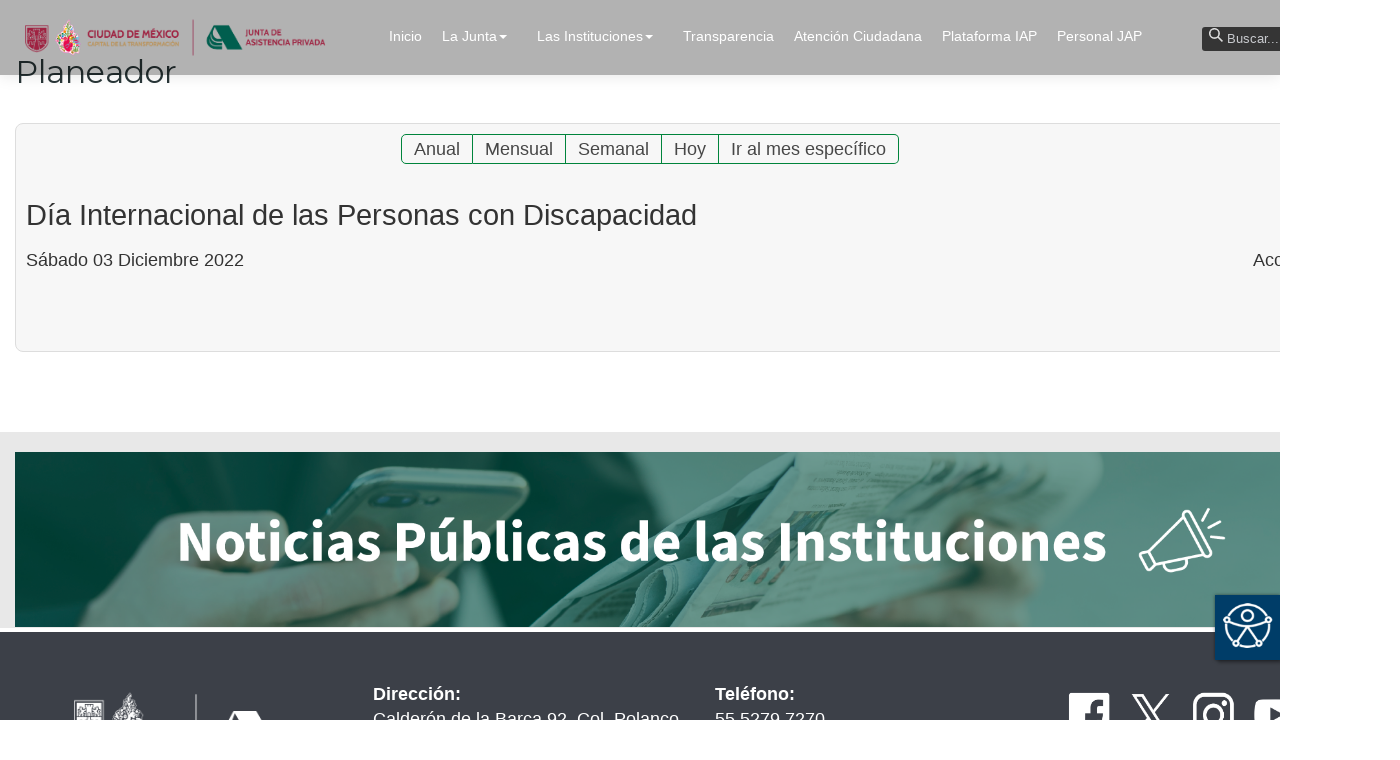

--- FILE ---
content_type: text/css
request_url: https://www.jap.cdmx.gob.mx/portal/templates/caven/local/css/themes/jap-wide/template.css
body_size: 111968
content:
@media (max-width: 767px) {
  .always-show .mega > .mega-dropdown-menu,
  .always-show .dropdown-menu {
    display: block !important;
    position: static;
  }
  .open .dropdown-menu {
    display: block;
  }
}
.t3-logo,
.t3-logo-small {
  display: block;
  text-decoration: none;
  text-align: left;
  background-repeat: no-repeat;
  background-position: center;
}
.t3-logo {
  width: 182px;
  height: 50px;
}
.t3-logo-small {
  width: 60px;
  height: 30px;
}
.t3-logo,
.t3-logo-color {
  background-image: url("//static.joomlart.com/images/jat3v3-documents/logo-complete/t3logo-big-color.png");
}
.t3-logo-small,
.t3-logo-small.t3-logo-color {
  background-image: url("//static.joomlart.com/images/jat3v3-documents/logo-complete/t3logo-small-color.png");
}
.t3-logo-dark {
  background-image: url("//static.joomlart.com/images/jat3v3-documents/logo-complete/t3logo-big-dark.png");
}
.t3-logo-small.t3-logo-dark {
  background-image: url("//static.joomlart.com/images/jat3v3-documents/logo-complete/t3logo-small-dark.png");
}
.t3-logo-light {
  background-image: url("//static.joomlart.com/images/jat3v3-documents/logo-complete/t3logo-big-light.png");
}
.t3-logo-small.t3-logo-light {
  background-image: url("//static.joomlart.com/images/jat3v3-documents/logo-complete/t3logo-small-light.png");
}
@media (max-width: 767px) {
  .logo-control .logo-img-sm {
    display: block;
  }
  .logo-control .logo-img {
    display: none;
  }
}
@media (min-width: 768px) {
  .logo-control .logo-img-sm {
    display: none;
  }
  .logo-control .logo-img {
    display: block;
  }
}
#community-wrap .collapse {
  position: relative;
  height: 0;
  overflow: hidden;
  display: block;
}
.body-data-holder:before {
  display: none;
  content: "grid-float-breakpoint:768px screen-xs:480px screen-sm:768px screen-md:992px screen-lg:1200px";
}

input,
button,
select,
textarea {
  font-family: inherit;
  font-size: inherit;
  line-height: inherit;
}
a {
  color: #0000ff;
  text-decoration: none;
}
a:hover,
a:focus {
  color: #0000b3;
  text-decoration: underline;
}
a:focus {
  outline: 5px auto -webkit-focus-ring-color;
  outline-offset: -2px;
}
img {
  vertical-align: middle;
}
th,
td {
  line-height: 1.4;
  text-align: left;
  vertical-align: top;
}
th {
  font-weight: bold;
}
td,
tr td {
  border-top: 1px solid #dddddd;
}
.cat-list-row0:hover,
.cat-list-row1:hover {
  background: #f5f5f5;
}
.cat-list-row1,
tr.cat-list-row1 td {
  background: #f9f9f9;
}
table.contentpane,
table.tablelist,
table.category,
table.admintable,
table.blog {
  width: 100%;
}
table.contentpaneopen {
  border: 0;
}
.star {
  color: #fdc52c;
}
.red {
  color: #cd122d;
}
hr {
  margin-top: 19px;
  margin-bottom: 19px;
  border: 0;
  border-top: 1px solid #f5f5f5;
}
.wrap {
  width: auto;
  clear: both;
}
.center,
.table td.center,
.table th.center {
  text-align: center;
}
.element-invisible {
  position: absolute;
  padding: 0;
  margin: 0;
  border: 0;
  height: 1px;
  width: 1px;
  overflow: hidden;
}

h1,
h2,
h3,
h4,
h5,
h6,
.h1,
.h2,
.h3,
.h4,
.h5,
.h6,
h1 a,
h2 a,
h3 a,
h4 a,
h5 a,
h6 a,
.h1 a,
.h2 a,
.h3 a,
.h4 a,
.h5 a,
.h6 a {
  font-family: "Open Sans", "Helvetica Neue", Helvetica, Arial, sans-serif;
  font-weight: 500;
  line-height: 1.1;
  color: #283537;
}
h1 small,
h2 small,
h3 small,
h4 small,
h5 small,
h6 small,
.h1 small,
.h2 small,
.h3 small,
.h4 small,
.h5 small,
.h6 small,
h1 a small,
h2 a small,
h3 a small,
h4 a small,
h5 a small,
h6 a small,
.h1 a small,
.h2 a small,
.h3 a small,
.h4 a small,
.h5 a small,
.h6 a small,
h1 .small,
h2 .small,
h3 .small,
h4 .small,
h5 .small,
h6 .small,
.h1 .small,
.h2 .small,
.h3 .small,
.h4 .small,
.h5 .small,
.h6 .small,
h1 a .small,
h2 a .small,
h3 a .small,
h4 a .small,
h5 a .small,
h6 a .small,
.h1 a .small,
.h2 a .small,
.h3 a .small,
.h4 a .small,
.h5 a .small,
.h6 a .small {
  font-weight: normal;
  line-height: 1;
  color: #c7c9cd;
}
h1,
.h1,
h2,
.h2,
h3,
.h3 {
  margin-top: 19px;
  margin-bottom: 9.5px;
}
h1 small,
.h1 small,
h2 small,
.h2 small,
h3 small,
.h3 small,
h1 .small,
.h1 .small,
h2 .small,
.h2 .small,
h3 .small,
.h3 .small {
  font-size: 65%;
}
h4,
.h4,
h5,
.h5,
h6,
.h6 {
  margin-top: 7.6px;
  margin-bottom: 7.6px;
}
h4 small,
.h4 small,
h5 small,
.h5 small,
h6 small,
.h6 small,
h4 .small,
.h4 .small,
h5 .small,
.h5 .small,
h6 .small,
.h6 .small {
  font-size: 75%;
}
h1,
.h1 {
  font-size: 36px;
}
h2,
.h2 {
  font-size: 32px;
}
h3,
.h3 {
  font-size: 25px;
}
h4,
.h4 {
  font-size: 16px;
}
h5,
.h5 {
  font-size: 14px;
}
h6,
.h6 {
  font-size: 12px;
}
p {
  margin: 0 0 9.5px;
}
.lead {
  margin-bottom: 19px;
  font-size: 16px;
  font-weight: 200;
  line-height: 1.4;
}
@media (min-width: 768px) {
  .lead {
    font-size: 21px;
  }
}
small,
.small {
  font-size: 85%;
}
cite {
  font-style: normal;
}
.text-left {
  text-align: left;
}
.text-right {
  text-align: right;
}
.text-center {
  text-align: center;
}
.text-justify {
  text-align: justify;
}
.text-muted {
  color: #c7c9cd;
}
.text-primary {
  color: #a02142;
}
a.text-primary:hover,
a.text-primary:focus {
  color: #761831;
}
.text-success {
  color: #468847;
}
a.text-success:hover,
a.text-success:focus {
  color: #356635;
}
.text-info {
  color: #3a87ad;
}
a.text-info:hover,
a.text-info:focus {
  color: #2d6987;
}
.text-warning {
  color: #c09853;
}
a.text-warning:hover,
a.text-warning:focus {
  color: #a47e3c;
}
.text-danger {
  color: #b94a48;
}
a.text-danger:hover,
a.text-danger:focus {
  color: #953b39;
}
.bg-primary {
  color: #fff;
  background-color: #a02142;
}
a.bg-primary:hover,
a.bg-primary:focus {
  background-color: #761831;
}
.bg-success {
  background-color: #dff0d8;
}
a.bg-success:hover,
a.bg-success:focus {
  background-color: #c1e2b3;
}
.bg-info {
  background-color: #d9edf7;
}
a.bg-info:hover,
a.bg-info:focus {
  background-color: #afd9ee;
}
.bg-warning {
  background-color: #fcf8e3;
}
a.bg-warning:hover,
a.bg-warning:focus {
  background-color: #f7ecb5;
}
.bg-danger {
  background-color: #f2dede;
}
a.bg-danger:hover,
a.bg-danger:focus {
  background-color: #e4b9b9;
}
.highlight {
  background-color: #FFC;
  font-weight: bold;
  padding: 1px 4px;
}
.page-header {
  padding-bottom: 8.5px;
  margin: 38px 0 19px;
  border-bottom: 1px solid #f5f5f5;
}
ul,
ol {
  margin-top: 0;
  margin-bottom: 9.5px;
}
ul ul,
ol ul,
ul ol,
ol ol {
  margin-bottom: 0;
}
.list-unstyled {
  padding-left: 0;
  list-style: none;
}
.list-inline {
  padding-left: 0;
  list-style: none;
  margin-left: -5px;
}
.list-inline > li {
  display: inline-block;
  padding-left: 5px;
  padding-right: 5px;
}
dl {
  margin-top: 0;
  margin-bottom: 19px;
}
dt,
dd {
  line-height: 1.4;
}
dt {
  font-weight: bold;
}
dd {
  margin-left: 0;
}
@media (min-width: 768px) {
  .dl-horizontal dt {
    float: left;
    width: 160px;
    clear: left;
    text-align: right;
    overflow: hidden;
    text-overflow: ellipsis;
    white-space: nowrap;
  }
  .dl-horizontal dd {
    margin-left: 180px;
  }
}
abbr[title],
abbr[data-original-title] {
  cursor: help;
  border-bottom: 1px dotted #c7c9cd;
}
.initialism {
  font-size: 90%;
  text-transform: uppercase;
}
blockquote {
  padding: 9.5px 19px;
  margin: 0 0 19px;
  font-size: 17.5px;
  border-left: 5px solid #f5f5f5;
}
blockquote p:last-child,
blockquote ul:last-child,
blockquote ol:last-child {
  margin-bottom: 0;
}
blockquote footer,
blockquote small,
blockquote .small {
  display: block;
  font-size: 80%;
  line-height: 1.4;
  color: #c7c9cd;
}
blockquote footer:before,
blockquote small:before,
blockquote .small:before {
  content: '\2014 \00A0';
}
.blockquote-reverse,
blockquote.pull-right {
  padding-right: 15px;
  padding-left: 0;
  border-right: 5px solid #f5f5f5;
  border-left: 0;
  text-align: right;
}
.blockquote-reverse footer:before,
blockquote.pull-right footer:before,
.blockquote-reverse small:before,
blockquote.pull-right small:before,
.blockquote-reverse .small:before,
blockquote.pull-right .small:before {
  content: '';
}
.blockquote-reverse footer:after,
blockquote.pull-right footer:after,
.blockquote-reverse small:after,
blockquote.pull-right small:after,
.blockquote-reverse .small:after,
blockquote.pull-right .small:after {
  content: '\00A0 \2014';
}
blockquote:before,
blockquote:after {
  content: "";
}
address {
  margin-bottom: 19px;
  font-style: normal;
  line-height: 1.4;
}
code,
kbd,
pre,
samp {
  font-family: Monaco, Menlo, Consolas, "Courier New", monospace;
}
.btn-actions {
  text-align: center;
}
.features-list {
  margin-top: 57px;
  
}
.features-list .page-header {
  border: 0;
  text-align: center;
}
.features-list .page-header h1 {
  font-size: 46px;
}
.features-list .feature-row {
  overflow: hidden;
  min-height: 200px;
  color: #696f72;
  border-top: 1px solid #e0e2e3;
  padding: 60px 0 0;
  text-align: center;
}
.features-list .feature-row:last-child {
  border-bottom: 1px solid #e0e2e3;
  margin-bottom: 57px;
}
.features-list .feature-row h3 {
  font-size: 28px;
}
.features-list .feature-row div:first-child {
  padding-left: 0;
}
.features-list .feature-row div:last-child {
  padding-right: 0;
}
.features-list .feature-row div:first-child.feature-img img {
  float: left;
}
.features-list .feature-row div:last-child.feature-img img {
  float: right;
}
.jumbotron h2 {
  font-size: 46px;
}
.jumbotron iframe {
  margin-top: 19px;
}

.form-control:focus {
  border-color: #66afe9;
  outline: 0;
  -webkit-box-shadow: inset 0 1px 1px rgba(0, 0, 0, .075), 0 0 8px rgba(102, 175, 233, 0.6);
  box-shadow: inset 0 1px 1px rgba(0, 0, 0, .075), 0 0 8px rgba(102, 175, 233, 0.6);
}
.form-control::-moz-placeholder {
  color: #c7c9cd;
  opacity: 1;
}
.form-control:-ms-input-placeholder {
  color: #c7c9cd;
}
.form-control::-webkit-input-placeholder {
  color: #c7c9cd;
}
textarea.form-control {
  height: auto;
}
.form-group {
  margin-bottom: 19px;
}
.radio label,
.checkbox label {
  display: inline;
}
.form-control-static {
  margin-bottom: 0;
}
@media (min-width: 768px) {
  .form-inline .form-group {
    display: inline-block;
  }
  .form-inline .form-control {
    display: inline-block;
  }
  .form-inline .radio input[type="radio"],
  .form-inline .checkbox input[type="checkbox"] {
    float: none;
  }
}
.form-horizontal .control-label,
.form-horizontal .radio,
.form-horizontal .checkbox,
.form-horizontal .radio-inline,
.form-horizontal .checkbox-inline {
  margin-top: 0;
  margin-bottom: 0;
  padding-top: 7px;
}
.form-horizontal .form-control-static {
  padding-top: 7px;
}
.btn-primary {
  background-color: #a02142;
}
.btn-inverse {
  color: #ffffff;
  background-color: #333333;
  border-color: #262626;
}
.btn-inverse:focus,
.btn-inverse.focus {
  color: #ffffff;
  background-color: #1a1a1a;
  border-color: #000000;
}
.btn-inverse:hover {
  color: #ffffff;
  background-color: #1a1a1a;
  border-color: #080808;
}
.btn-inverse:active,
.btn-inverse.active,
.open > .dropdown-toggle.btn-inverse {
  color: #ffffff;
  background-color: #1a1a1a;
  background-image: none;
  border-color: #080808;
}
.btn-inverse:active:hover,
.btn-inverse.active:hover,
.open > .dropdown-toggle.btn-inverse:hover,
.btn-inverse:active:focus,
.btn-inverse.active:focus,
.open > .dropdown-toggle.btn-inverse:focus,
.btn-inverse:active.focus,
.btn-inverse.active.focus,
.open > .dropdown-toggle.btn-inverse.focus {
  color: #ffffff;
  background-color: #080808;
  border-color: #000000;
}
.btn-inverse.disabled:hover,
.btn-inverse[disabled]:hover,
fieldset[disabled] .btn-inverse:hover,
.btn-inverse.disabled:focus,
.btn-inverse[disabled]:focus,
fieldset[disabled] .btn-inverse:focus,
.btn-inverse.disabled.focus,
.btn-inverse[disabled].focus,
fieldset[disabled] .btn-inverse.focus {
  background-color: #333333;
  border-color: #262626;
}
.btn-inverse .badge {
  color: #333333;
  background-color: #ffffff;
}
.btn-block + .btn-block {
  margin-top: 5px;
}
select::-moz-placeholder,
textarea::-moz-placeholder,
input[type="text"]::-moz-placeholder,
input[type="password"]::-moz-placeholder,
input[type="datetime"]::-moz-placeholder,
input[type="datetime-local"]::-moz-placeholder,
input[type="date"]::-moz-placeholder,
input[type="month"]::-moz-placeholder,
input[type="time"]::-moz-placeholder,
input[type="week"]::-moz-placeholder,
input[type="number"]::-moz-placeholder,
input[type="email"]::-moz-placeholder,
input[type="url"]::-moz-placeholder,
input[type="search"]::-moz-placeholder,
input[type="tel"]::-moz-placeholder,
input[type="color"]::-moz-placeholder,
.inputbox::-moz-placeholder {
  color: #c7c9cd;
  opacity: 1;
}
select:-ms-input-placeholder,
textarea:-ms-input-placeholder,
input[type="text"]:-ms-input-placeholder,
input[type="password"]:-ms-input-placeholder,
input[type="datetime"]:-ms-input-placeholder,
input[type="datetime-local"]:-ms-input-placeholder,
input[type="date"]:-ms-input-placeholder,
input[type="month"]:-ms-input-placeholder,
input[type="time"]:-ms-input-placeholder,
input[type="week"]:-ms-input-placeholder,
input[type="number"]:-ms-input-placeholder,
input[type="email"]:-ms-input-placeholder,
input[type="url"]:-ms-input-placeholder,
input[type="search"]:-ms-input-placeholder,
input[type="tel"]:-ms-input-placeholder,
input[type="color"]:-ms-input-placeholder,
.inputbox:-ms-input-placeholder {
  color: #c7c9cd;
}
select::-webkit-input-placeholder,
textarea::-webkit-input-placeholder,
input[type="text"]::-webkit-input-placeholder,
input[type="password"]::-webkit-input-placeholder,
input[type="datetime"]::-webkit-input-placeholder,
input[type="datetime-local"]::-webkit-input-placeholder,
input[type="date"]::-webkit-input-placeholder,
input[type="month"]::-webkit-input-placeholder,
input[type="time"]::-webkit-input-placeholder,
input[type="week"]::-webkit-input-placeholder,
input[type="number"]::-webkit-input-placeholder,
input[type="email"]::-webkit-input-placeholder,
input[type="url"]::-webkit-input-placeholder,
input[type="search"]::-webkit-input-placeholder,
input[type="tel"]::-webkit-input-placeholder,
input[type="color"]::-webkit-input-placeholder,
.inputbox::-webkit-input-placeholder {
  color: #c7c9cd;
}
textareaselect,
textareatextarea,
textareainput[type="text"],
textareainput[type="password"],
textareainput[type="datetime"],
textareainput[type="datetime-local"],
textareainput[type="date"],
textareainput[type="month"],
textareainput[type="time"],
textareainput[type="week"],
textareainput[type="number"],
textareainput[type="email"],
textareainput[type="url"],
textareainput[type="search"],
textareainput[type="tel"],
textareainput[type="color"],
textarea.inputbox {
  height: auto;
}
@media screen and (min-width: 768px) {
  select,
  textarea,
  input[type="text"],
  input[type="password"],
  input[type="datetime"],
  input[type="datetime-local"],
  input[type="date"],
  input[type="month"],
  input[type="time"],
  input[type="week"],
  input[type="number"],
  input[type="email"],
  input[type="url"],
  input[type="search"],
  input[type="tel"],
  input[type="color"],
  .inputbox {
    width: auto;
  }
}
select,
select.form-control,
select.inputbox,
select.input {
  padding-right: 5px;
}
.input-append .active,
.input-prepend .active {
  background-color: #bbff33;
  border-color: #669900;
}
.invalid {
  border-color: #cd122d;
}
label.invalid {
  color: #cd122d;
}
input.invalid {
  border: 1px solid #cd122d;
}

.dropdown-menu .divider {
  height: auto;
  overflow: visible;
  margin: 0;
  background-color: transparent;
}
.dropdown-menu > li > a,
.dropdown-menu > li.divider > span {
  padding: 5px 20px;
  display: block;
  line-height: 19px;
}
.dropdown-header {
  padding: 3px 20px;
  font-size: 14px;
}
.dropdown-header a {
  color: #c7c9cd;
}
.dropdown-submenu > a:after {
  border-left-color: #535353;
}
.dropdown-submenu:hover > a:after {
  border-left-color: #a02142;
}
.nav > li > .separator {
  position: relative;
  display: block;
  padding: 10px 15px;
  line-height: 19px;
}
@media (min-width: 768px) {
  .nav > li > .separator {
    padding-top: 13px;
    padding-bottom: 13px;
  }
}
@media (max-width: 991px) {
  .nav > li > span {
    padding: 10px 15px;
    display: inline-block;
  }
}
.nav-pills > li.active > a,
.nav-pills > li.active > a:hover,
.nav-pills > li.active > a:focus {
  background-color: #851b37;
}
.nav .caret {
  border-top-color: #ffffff;
  border-bottom-color: #ffffff;
  border-bottom-width: 0;
  border-style: solid;
}
.nav a:hover .caret {
  border-top-color: #0000b3;
  border-bottom-color: #0000b3;
}
.t3-navhelper {
  background: none;
  border-top: 0;
  color: #555555;
  padding: 5px 0;
}
.breadcrumb {
  margin-bottom: 0;
  padding-left: 0;
  padding-right: 0;
  border-radius: 0;
}
.breadcrumb > li + li:before {
  content: "\f105\00a0";
}
.breadcrumb > .active {
  color: #c7c9cd;
}
.breadcrumb > .active + li:before {
  content: "";
  padding: 0;
}
.breadcrumb > .active .hasTooltip {
  padding-right: 10px;
}
.breadcrumb .divider {
  display: none;
}
.pagination {
  display: block;
}
.pagination:before,
.pagination:after {
  display: table;
  content: " ";
}
.pagination:after {
  clear: both;
}
@media screen and (min-width: 768px) {
  .pagination {
    float: left;
  }
}
.pagination .pagination {
  display: inline-block;
}
.counter {
  display: inline-block;
  margin-top: 19px;
  padding: 6px 12px;
  background-color: #ffffff;
  border: 1px solid #dddddd;
  border-radius: 4px;
}
@media screen and (min-width: 768px) {
  .counter {
    float: right;
  }
}

.navbar-toggle {
  padding: 0;
  height: 35px;
  line-height: 35px;
  width: 35px;
  margin-left: 15px;
}
@media (min-width: 768px) {
  .navbar-toggle {
    display: none;
  }
}
.navbar-nav {
  margin: 6.5px -15px;
}
@media (min-width: 768px) {
  .navbar-nav {
    margin: 0;
  }
}
.navbar-default {
  background-color: #ffffff;
  border-color: none;
}
.navbar-default .navbar-brand {
  color: #ffffff;
}
.navbar-default .navbar-brand:hover,
.navbar-default .navbar-brand:focus {
  color: #e6e6e6;
  background-color: transparent;
}
.navbar-default .navbar-text {
  color: #777777;
}
.navbar-default .navbar-nav > li > a {
  color: #ffffff;
}
.navbar-default .navbar-nav > li > a:hover,
.navbar-default .navbar-nav > li > a:focus {
  color: #ffffff;
  background-color: #a02142;
}
.navbar-default .navbar-nav > li > .nav-header {
  color: #ffffff;
  display: inline-block;
  padding-top: 15px;
  padding-bottom: 15px;
}
.navbar-default .navbar-nav > .active > a,
.navbar-default .navbar-nav > .active > a:hover,
.navbar-default .navbar-nav > .active > a:focus {
  color: #ffffff;
  background-color: #a02142;
}
.navbar-default .navbar-nav > .disabled > a,
.navbar-default .navbar-nav > .disabled > a:hover,
.navbar-default .navbar-nav > .disabled > a:focus {
  color: #cccccc;
  background-color: transparent;
}
.navbar-default .navbar-toggle {
  border-color: #761831;
}
.navbar-default .navbar-toggle:hover,
.navbar-default .navbar-toggle:focus {
  background-color: #7e1a34;
}
.navbar-default .navbar-toggle .icon-bar {
  background-color: #f5f5f5;
}
.navbar-default .navbar-collapse,
.navbar-default .navbar-form {
  border-color: none;
}
.navbar-default .navbar-nav > .dropdown > a:hover .caret,
.navbar-default .navbar-nav > .dropdown > a:focus .caret {
  border-top-color: #ffffff;
  border-bottom-color: #ffffff;
}
.navbar-default .navbar-nav > .open > a,
.navbar-default .navbar-nav > .open > a:hover,
.navbar-default .navbar-nav > .open > a:focus {
  background-color: #a02142;
  color: #ffffff;
}
.navbar-default .navbar-nav > .open > a .caret,
.navbar-default .navbar-nav > .open > a:hover .caret,
.navbar-default .navbar-nav > .open > a:focus .caret {
  border-top-color: #ffffff;
  border-bottom-color: #ffffff;
}
.navbar-default .navbar-nav > .dropdown > a .caret {
  border-top-color: #ffffff;
  border-bottom-color: #ffffff;
}
@media (max-width: 767px) {
  .navbar-default .navbar-nav .open .dropdown-menu > li > a {
    color: #ffffff;
  }
  .navbar-default .navbar-nav .open .dropdown-menu > li > a:hover,
  .navbar-default .navbar-nav .open .dropdown-menu > li > a:focus {
    color: #ffffff;
    background-color: #a02142;
  }
  .navbar-default .navbar-nav .open .dropdown-menu > .active > a,
  .navbar-default .navbar-nav .open .dropdown-menu > .active > a:hover,
  .navbar-default .navbar-nav .open .dropdown-menu > .active > a:focus {
    color: #ffffff;
    background-color: #a02142;
  }
  .navbar-default .navbar-nav .open .dropdown-menu > .disabled > a,
  .navbar-default .navbar-nav .open .dropdown-menu > .disabled > a:hover,
  .navbar-default .navbar-nav .open .dropdown-menu > .disabled > a:focus {
    color: #cccccc;
    background-color: transparent;
  }
}
.navbar-default .navbar-link {
  color: #ffffff;
}
.navbar-default .navbar-link:hover {
  color: #ffffff;
}
.t3-mainnav {
  border-left: 0;
  border-right: 0;
  margin-bottom: 0;
  border-radius: 0;
  left: 0;
  right: 0;
  top: 0;
}
.t3-mainnav .t3-navbar {
  padding-left: 0;
  padding-right: 0;
}
@media (min-width: 768px) {
  .t3-mainnav .t3-navbar-collapse {
    display: none !important;
  }
}
.t3-mainnav .t3-navbar-collapse .navbar-nav {
  margin: 0 -15px;
}
.t3-mainnav .t3-navbar-collapse .navbar-nav li > a .fa {
  margin-right: 5px;
}
.t3-mainnav .t3-navbar-collapse .navbar-nav > li > a,
.t3-mainnav .t3-navbar-collapse .navbar-nav > li > span {
  border-top: 1px solid none;
}
.t3-mainnav .t3-navbar-collapse .navbar-nav > li:first-child > a {
  border-top: 0;
}
.t3-mainnav .t3-navbar-collapse .navbar-nav .dropdown > a .caret {
  position: absolute;
  top: 40%;
  right: 12px;
}

.t3-module {
  background: transparent;
  color: inherit;
  margin-bottom: 19px;
}
@media screen and (min-width: 768px) {
  .t3-module {
    margin-bottom: 40px;
  }
}
.t3-module .module-inner {
  padding: 0;
}
.module-title {
  background: inherit;
  color: #283537;
  font-size: 25px;
  margin: 0 0 9.5px 0;
  padding: 0;
}
@media screen and (min-width: 768px) {
  .module-title {
    margin-bottom: 10px;
  }
}
.module-ct {
  background: transparent;
  color: inherit;
  padding: 0;
}
.module-ct:before,
.module-ct:after {
  display: table;
  content: " ";
}
.module-ct:after {
  clear: both;
}
.module-ct > ul,
.module-ct .custom > ul,
.module-ct > ol,
.module-ct .custom > ol {
  margin-left: 20px;
  padding-left: 0;
}
.module-ct > ul.unstyled,
.module-ct .custom > ul.unstyled,
.module-ct > ol.unstyled,
.module-ct .custom > ol.unstyled {
  padding-left: 0;
}
.module-ct > ul.nav,
.module-ct .custom > ul.nav,
.module-ct > ol.nav,
.module-ct .custom > ol.nav {
  padding-left: 0;
  margin-left: 0;
}
.module_menu .nav > li > a,
.module_menu .nav > li > .separator {
  padding: 6px 5px;
  display: block;
}
#login-form input[type="text"],
#login-form input[type="password"] {
  width: 100%;
}
#login-form ul.unstyled {
  margin-top: 19px;
  padding-left: 20px;
}
#login-form #form-login-remember label {
  font-weight: normal;
}
.banneritem a {
  font-weight: bold;
}
.bannerfooter {
  border-top: 1px solid #d5d5d5;
  font-size: 12px;
  padding-top: 10px;
  text-align: right;
}
.categories-module,
ul.categories-module,
.category-module,
ul.category-module {
  margin: 0;
}
.categories-module li,
ul.categories-module li,
.category-module li,
ul.category-module li {
  list-style: none;
  padding: 9.5px 0;
  border-top: 1px solid #d5d5d5;
}
.categories-module li:first-child,
ul.categories-module li:first-child,
.category-module li:first-child,
ul.category-module li:first-child {
  border-top: 0;
}
.categories-module h4,
ul.categories-module h4,
.category-module h4,
ul.category-module h4 {
  font-size: 14px;
  font-weight: normal;
  margin: 0;
}
.feed h4 {
  font-weight: bold;
}
.feed .newsfeed,
.feed ul.newsfeed {
  border-top: 1px solid #f5f5f5;
}
.feed .newsfeed .feed-link,
.feed ul.newsfeed .feed-link,
.feed .newsfeed h5.feed-link,
.feed ul.newsfeed h5.feed-link {
  font-size: 14px;
  font-weight: normal;
  margin: 0;
}
.latestusers,
ul.latestusers {
  margin-left: 0;
}
.latestusers li,
ul.latestusers li {
  background: #f5f5f5;
  display: inline-block;
  padding: 5px 10px;
  border-radius: 4px;
}
.stats-module dt,
.stats-module dd {
  display: inline-block;
  margin: 0;
}
.stats-module dt {
  font-weight: bold;
  width: 35%;
}
.stats-module dd {
  width: 60%;
}
.tagspopular ul {
  display: block;
  margin: 0;
  padding: 0;
  list-style: none;
  overflow: hidden;
}
.tagspopular ul > li {
  color: #555555;
  display: inline-block;
  margin: 0 5px 5px 0;
}
.tagspopular ul > li > a {
  background: #283537;
  border-radius: 3px;
  color: #ffffff;
  display: block;
  padding: 2px 5px;
}
.tagspopular ul > li > a:hover,
.tagspopular ul > li > a:focus,
.tagspopular ul > li > a:active {
  background: #0000b3;
  color: #ffffff;
  text-decoration: none;
}
.tagssimilar ul {
  margin: 0;
  padding: 0;
  list-style: none;
}
.tagssimilar ul > li {
  border-bottom: 1px solid #f5f5f5;
  padding: 8px 0;
}
.tagssimilar ul > li > a {
  color: #555555;
}
.tagssimilar ul > li > a:hover,
.tagssimilar ul > li > a:focus,
.tagssimilar ul > li > a:active {
  color: #0000b3;
}
.module-ct > ol.breadcrumb {
  padding: 6px 12px;
  margin-left: 0;
}

.items-leading .leading {
  margin-bottom: 38px;
}
.items-row .item {
  margin-bottom: 38px;
}
.divider-vertical {
  margin: 0 0 38px;
  border: 0;
  border-top: 1px solid #f5f5f5;
}
.article-aside {
  color: #c7c9cd;
  font-size: 13px;
  margin-bottom: 23.75px;
}
.article-info {
  margin: 0;
  width: 85%;
}
.article-info .article-info-term {
  display: none;
}
.article-info dd {
  display: inline-block;
  margin-left: 0;
  margin-right: 10px;
  white-space: nowrap;
}
.article-info dd strong {
  font-weight: bold;
}
.article-footer {
  color: #c7c9cd;
  font-size: 12px;
  margin-bottom: 19px;
}
.article-intro img,
.article-content img {
  display: block;
  max-width: 100%;
  height: auto;
}
.article-intro img[align=left],
.article-content img[align=left],
.article-intro .img_caption.left,
.article-content .img_caption.left,
.article-intro .pull-left.item-image,
.article-content .pull-left.item-image {
  margin: 0 28.5px 19px 0;
}
.article-intro img[align=right],
.article-content img[align=right],
.article-intro .img_caption.right,
.article-content .img_caption.right,
.article-intro .pull-right.item-image,
.article-content .pull-right.item-image {
  margin: 0 0 19px 28.5px;
}
@media (max-width: 768px) {
  .article-content iframe {
    width: 100% !important;
    height: auto;
  }
}
.img-intro-none,
.img-intro-left,
.img-intro-right,
.img-fulltext-none,
.img-fulltext-left,
.img-fulltext-right,
.img_caption {
  position: relative;
}
.img-intro-none,
.img-intro-left,
.img-intro-right,
.img-fulltext-none,
.img-fulltext-left,
.img-fulltext-right,
.img_caption {
  margin-bottom: 19px;
  max-width: 100%;
}
.img-fulltext-left {
  float: left;
  margin-right: 19px;
}
.img-fulltext-right {
  float: right;
  margin-left: 19px;
}
.img-intro-none img,
.img-intro-left img,
.img-intro-right img,
.img-fulltext-none img,
.img-fulltext-left img,
.img-fulltext-right img {
  margin: 0;
}
.img_caption img {
  margin-bottom: 1px !important;
}
.img_caption p.img_caption {
  background: #f5f5f5;
  color: #555555;
  font-size: 12px;
  width: 100%;
  margin: 0;
  padding: 5px;
  text-align: center;
  clear: both;
}
@media screen and (max-width: 767px) {
  article img[align=left],
  .img_caption.left,
  article img[align=right],
  .img_caption.right,
  .img-fulltext-left,
  .img-fulltext-right {
    float: none !important;
    margin-left: 0;
    margin-right: 0;
    width: 100% !important;
  }
}
article aside .btn-group > .dropdown-toggle,
article aside .btn-group > .dropdown-toggle:hover,
article aside .btn-group > .dropdown-toggle:active,
article aside .btn-group > .dropdown-toggle:focus {
  padding: 2px 5px;
}
article aside .btn-group > .dropdown-toggle .caret {
  margin-left: 2px;
}
.row-even,
.row-odd {
  padding: 5px;
  width: 99%;
  border-bottom: 1px solid #dddddd;
}
.row-odd {
  background-color: transparent;
}
.row-even {
  background-color: #f9f9f9;
}
.blog-row-rule,
.blog-item-rule {
  border: 0;
}
.row-fluid .row-reveal {
  visibility: hidden;
}
.row-fluid:hover .row-reveal {
  visibility: visible;
}
.nav-list > li.offset > a {
  padding-left: 30px;
  font-size: 12px;
}
.list-striped,
.row-striped {
  list-style: none;
  line-height: 19px;
  text-align: left;
  vertical-align: middle;
  border-top: 1px solid #dddddd;
  margin-left: 0;
  padding-left: 0;
}
.list-striped li,
.list-striped dd,
.row-striped .row,
.row-striped .row-fluid {
  border-bottom: 1px solid #dddddd;
  padding: 10px 15px;
}
.list-striped li:nth-child(odd),
.list-striped dd:nth-child(odd),
.row-striped .row:nth-child(odd),
.row-striped .row-fluid:nth-child(odd) {
  background-color: #f9f9f9;
}
.list-striped li:hover,
.list-striped dd:hover,
.row-striped .row:hover,
.row-striped .row-fluid:hover {
  background-color: #f5f5f5;
}
.row-striped .row-fluid {
  width: 97%;
}
.row-striped .row-fluid [class*="span"] {
  min-height: 10px;
}
.row-striped .row-fluid [class*="span"] {
  margin-left: 8px;
}
.row-striped .row-fluid [class*="span"]:first-child {
  margin-left: 0;
}
.list-condensed li {
  padding: 5px 10px;
}
.row-condensed .row,
.row-condensed .row-fluid {
  padding: 5px 10px;
}
.list-bordered,
.row-bordered {
  list-style: none;
  line-height: 18px;
  text-align: left;
  vertical-align: middle;
  margin-left: 0;
  border: 1px solid #dddddd;
}
.login-wrap .other-links ul {
  padding-left: 15px;
}
.form-register fieldset {
  padding: 0 0 10px;
}
.form-register p {
  margin: 0 0 5px;
}
.form-register p.form-des {
  margin: 15px 0;
}
.form-register label {
  display: block;
  float: left;
  font-weight: bold;
  text-align: right;
  width: 130px;
}
.form-register .input,
.form-register .inputbox {
  margin-left: 10px;
  width: 200px;
}
.form-register .btn,
.form-register .button {
  margin-left: 140px;
}
.registration fieldset dt {
  margin-right: 5px;
}
.admintable textarea {
  max-width: 90% !important;
  resize: none;
}
.com_mailto body {
  padding: 10px;
}
.com_mailto .t3-mainbody {
  padding-top: 0;
  padding-bottom: 0;
}
.com_mailto .t3-content {
  width: auto;
}
#mailto-window {
  background: #fff;
  margin: 10px 0 20px;
  padding: 0;
  position: relative;
}
#mailto-window h2 {
  margin-top: 0;
  margin-bottom: 20px;
}
#mailtoForm .formelm {
  padding: 5px 0;
  vertical-align: middle;
  overflow: hidden;
}
#mailtoForm .formelm label {
  display: inline-block;
  float: left;
  font-weight: bold;
  vertical-align: middle;
  width: 100px;
}
#mailtoForm p {
  margin-top: 20px;
}
#mailtoForm .input,
#mailtoForm .inputbox {
  width: 65%;
}
#mailtoForm .btn,
#mailtoForm .button,
#mailtoForm button {
  margin-right: 5px;
}
.user-details {
  padding: 10px 0;
}
.user-details p {
  margin: 0 0 5px;
}
.user-details label {
  display: block;
  float: left;
  font-weight: bold;
  text-align: right;
  width: 130px;
}
.user-details .input,
.user-details .inputbox {
  margin-left: 10px;
  width: 200px;
}
.user-details .btn,
.user-details button {
  margin-left: 140px;
}
.user-details .paramlist .paramlist_key {
  padding: 0 0 5px;
  width: 130px;
}
.user-details .paramlist .paramlist_value {
  padding: 0 0 5px;
}
.user-details .user_name span {
  font-weight: bold;
  padding-left: 10px;
}
.reset .form-validate p,
.remind .form-validate p {
  background: #f5f5f5;
  border: 1px solid #d5d5d5;
  margin-bottom: 19px;
  padding: 10px 20px;
  border-radius: 4px;
}
.reset .form-validate fieldset dl,
.remind .form-validate fieldset dl {
  margin: 0;
}
.reset .form-validate fieldset dt,
.remind .form-validate fieldset dt {
  margin: 4px 0 0 0;
}
.profile-edit input {
  position: relative;
  min-height: 1px;
  padding-right: 6px;
  padding-left: 6px;
}
@media (min-width: 768px) {
  .profile-edit input {
    float: left;
    width: 50%;
  }
}
.profile-edit select {
  position: relative;
  min-height: 1px;
  padding-right: 6px;
  padding-left: 6px;
}
@media (min-width: 768px) {
  .profile-edit select {
    float: left;
    width: 50%;
  }
}
.profile-edit select + button {
  margin-left: 5px;
}
#searchForm:before,
#searchForm:after {
  display: table;
  content: " ";
}
#searchForm:after {
  clear: both;
}
#searchForm fieldset {
  margin: 19px 0;
}
#searchForm legend {
  margin-bottom: 9.5px;
}
#searchForm select {
  width: auto;
  display: inline-block;
  margin-left: 5px;
  padding-left: 5px;
}
#searchForm .form-limit {
  margin-top: 19px;
}
#searchForm .form-limit .counter {
  margin-top: 0;
}
#search-form ul#finder-filter-select-list {
  margin-left: 0;
  padding-left: 0;
}
#search-form ul#finder-filter-select-list li {
  list-style: none;
  padding: 10px 0;
}
#search-form ul#finder-filter-select-list li label {
  width: 150px;
}
#search-form .word .form-group {
  margin-bottom: 9.5px;
}
@media screen and (max-width: 768px) {
  #searchForm .radio-inline,
  #searchForm .checkbox-inline {
    display: block;
    width: 100%;
    margin-left: 0;
  }
}
.search-results {
  margin-top: 19px;
  margin-left: 0;
  padding-left: 0;
}
.search-results .result-title {
  font-size: 16px;
  margin-top: 19px;
}
.search-results .result-category {
  font-size: 12px;
  color: #c7c9cd;
}
.search-results .result-text {
  margin-top: 5px;
  margin-bottom: 5px;
}
.search-results .result-url {
  color: #555555;
  margin-top: 19px;
}
.search-results .result-created {
  font-size: 12px;
  color: #c7c9cd;
}
div.finder {
  margin-bottom: 19px;
}
#searchForm .phrases-box input[type="radio"] {
  vertical-align: top;
  margin-top: 3px;
}
@media (max-width: 768px) {
  .contact .thumbnail {
    width: 100%;
  }
}
@media (max-width: 768px) {
  .contact .dl-horizontal > dt {
    float: left;
    margin-right: 5px;
    width: auto;
  }
}
@media (max-width: 768px) {
  .contact .dl-horizontal > dd {
    margin-left: 0;
  }
}
.contact-form #jform_contact_emailmsg {
  width: 100%;
}
.contact-form #jform_contact_message {
  width: 100%;
  height: auto;
}
@media (max-width: 768px) {
  .contact-form #jform_captcha-lbl {
    display: none;
  }
  .contact-form #recaptcha_image {
    width: 220px;
  }
  .contact-form #recaptcha_image img {
    max-width: 220px;
  }
  .contact-form #recaptcha_response_field {
    max-width: 220px;
  }
}
.contact .accordion-toggle {
  font-weight: bold;
}
#archive-items > li {
  line-height: normal;
  margin: 0;
  overflow: visible;
  padding: 0;
}
#archive-items .intro {
  clear: both;
  overflow: hidden;
}
.categories-list {
  margin-bottom: 19px;
}
.category-item:before,
.category-item:after {
  display: table;
  content: " ";
}
.category-item:after {
  clear: both;
}
.category-item .page-header {
  line-height: normal;
  padding: 9.5px 5px;
  margin: 0;
  font-size: 48px;
  font-weight: normal;
}
.category-item .category-item {
  margin-bottom: 0;
  margin-left: 30px;
}
.category-item .category-item .page-header {
  font-size: 14px;
}
.cat-children .page-header {
  line-height: normal;
  padding: 9.5px 5px;
  margin: 0;
  font-size: 48px;
  font-weight: normal;
}
.newsfeed-category > h2,
.newsfeed > h2 {
  border-bottom: 1px solid #d5d5d5;
  padding-bottom: 20px;
  margin-bottom: 19px;
  margin-top: 0;
}
.newsfeed-category .category-desc,
.newsfeed .category-desc {
  margin-bottom: 19px;
}
.newsfeed-category .category li:before,
.newsfeed .category li:before,
.newsfeed-category .category li:after,
.newsfeed .category li:after {
  display: table;
  content: " ";
}
.newsfeed-category .category li:after,
.newsfeed .category li:after {
  clear: both;
}
.newsfeed > h2 {
  border-bottom: 1px solid #d5d5d5;
  padding-bottom: 20px;
  margin-bottom: 19px;
  margin-top: 0;
}
.newsfeed .feed-description {
  margin-bottom: 19px;
  font-size: 16px;
}
.newsfeed .feed-item-description .feed-description {
  font-size: 14px;
}
.newsfeed ol li > a {
  font-weight: bold;
  font-size: 16px;
}
.article-content .pagination ul {
  display: block;
  list-style: none;
  padding: 0;
  overflow: hidden;
}
.article-content .pagination ul li {
  border: 1px solid #d5d5d5;
  float: left;
  line-height: normal;
  margin-right: 9.5px;
  padding: 10px 20px;
}
.article-content .pagination ul li a {
  border: 0;
  text-decoration: none;
  background-color: transparent;
  line-height: normal;
  padding: 0;
}
.pagenavcounter {
  margin: 0 0 19px;
  font-weight: bold;
}
#article-index,
.article-index {
  border: 1px solid #d5d5d5;
  border-radius: 4px;
  float: right;
  padding: 10px;
  margin: 0 0 19px 19px;
  width: 25%;
}
#article-index ul,
.article-index ul {
  list-style: none;
  margin: 0;
  padding: 0;
  border: 0;
}
#article-index ul > li,
.article-index ul > li {
  border: 0;
  margin-top: 2px;
}
#article-index ul > li > a,
.article-index ul > li > a {
  border: 0;
  padding: 5px;
  border-radius: 4px;
}
#article-index ul > .active > a,
.article-index ul > .active > a {
  border: 0;
  background: #a02142;
  color: #ffffff;
}
#article-index ul > .active > a:hover,
.article-index ul > .active > a:hover,
#article-index ul > .active > a:active,
.article-index ul > .active > a:active,
#article-index ul > .active > a:focus,
.article-index ul > .active > a:focus {
  border: 0;
  background: #a02142;
  color: #ffffff;
}
.pagenav {
  margin: 0;
  padding: 0;
  list-style: none;
}
.pagenav > li {
  margin: 0;
  padding: 0;
  float: left;
}
.pagenav > li.pagenav-prev,
.pagenav > li.previous {
  margin-right: 10px;
}
.pagenav li > a {
  padding: 10px 20px;
  line-height: normal;
  border: 1px solid #dddddd;
  border-radius: 4px;
}
.pagenav li > a:hover,
.pagenav li > a:active,
.pagenav li > a:focus {
  background-color: #f5f5f5;
}
.items-more h3 {
  margin: 0 0 19px;
}
.items-more .nav > li {
  border-top: 1px solid #d5d5d5;
}
.items-more .nav > li > a {
  padding: 6px 5px;
}
.back_button a {
  display: block;
  margin: 10px 0;
}
.filters {
  margin: 9.5px 0;
}
.display-limit {
  margin: 9.5px 0 5px;
}
.filters .display-limit {
  float: right;
  text-align: right;
}
#system-message dt {
  font-weight: bold;
}
#system-message dd {
  font-weight: bold;
}
#system-message dd.message ul,
#system-message dd.error ul,
#system-message dd.notice ul {
  margin: 0;
  padding: 0;
}
#system-message dd.message ul li,
#system-message dd.error ul li,
#system-message dd.notice ul li {
  background: none;
  margin: 0;
  padding: 5px;
}
.alert-message {
  color: #468847;
  background-color: #dff0d8;
  border-color: #d6e9c6;
}
.alert-message hr {
  border-top-color: #c9e2b3;
}
.alert-message .alert-link {
  color: #356635;
}
.alert-notice {
  color: #3a87ad;
  background-color: #d9edf7;
  border-color: #bce8f1;
}
.alert-notice hr {
  border-top-color: #a6e1ec;
}
.alert-notice .alert-link {
  color: #2d6987;
}
.alert-error {
  color: #b94a48;
  background-color: #f2dede;
  border-color: #ebccd1;
}
.alert-error hr {
  border-top-color: #e4b9c0;
}
.alert-error .alert-link {
  color: #953b39;
}
.tip-wrap {
  background: #fff6df;
  border: 1px solid #fb3;
  border-radius: 5px;
  -webkit-box-shadow: none;
  box-shadow: none;
  max-width: 300px;
  z-index: 999;
}
.tip-title {
  border-bottom: 1px solid #fb3;
  font-weight: bold;
  padding: 5px 10px;
}
.tip-text {
  font-size: 14px;
  margin: 0;
  padding: 5px 10px;
}
.hasTip img {
  border: none;
  margin: 0 5px 0 0;
}
@media (min-width: 768px) {
  .languageswitcherload {
    float: right;
    width: 100%;
  }
  .languageswitcherload .mod-languages {
    text-align: right;
  }
}
div.calendar {
  width: 187px;
}
.edit.item-page fieldset .btn-toolbar {
  margin-top: 9.5px;
}
.chzn-container-multi .chzn-choices li.search-field input[type="text"] {
  height: auto;
}
.iframe-bordered {
  border: 1px solid #dddddd;
}
.chzn-container {
  display: block;
}
.chzn-container-single .chzn-single,
.chzn-container-multi .chzn-choices .search-field input,
.chzn-container-single .chzn-search input {
  height: 26px;
}
.chzn-container-single .chzn-drop,
.chzn-container .chzn-drop {
  -webkit-box-sizing: content-box !important;
  -moz-box-sizing: content-box !important;
  box-sizing: content-box !important;
}
.input-prepend .chzn-container-single .chzn-single {
  border-color: #cccccc;
  height: 26px;
  border-radius: 0 3px 3px 0;
  -webkit-box-shadow: none;
  box-shadow: none;
}
.input-prepend .chzn-container-active .chzn-single-with-drop {
  border-radius: 0 3px 0 0;
}
.input-prepend .chzn-container-single .chzn-drop {
  border-color: #cccccc;
}
.btn-group .chzn-results {
  white-space: normal;
}
#modal-jform_consentbox,
#modal-consentbox {
  top: 5%;
  display: block;
  z-index: 1050;
  left: 50%;
  width: 80%;
  position: fixed;
  margin-left: -40%;
  background: #fff;
  border-radius: 6px;
  -webkit-border-radius: 6px;
  -moz-border-radius: 6px;
  box-shadow: 0 3px 7px rgba(0, 0, 0, 0.3);
  -webkit-box-shadow: 0 3px 7px rgba(0, 0, 0, 0.3);
  -moz-box-shadow: 0 3px 7px rgba(0, 0, 0, 0.3);
  background-clip: padding-box;
  -webkit-background-clip: padding-box;
  -moz-background-clip: padding-box;
  outline: none;
  padding: 0 !important;
  transform: none;
  bottom: auto;
}
#modal-jform_consentbox.in,
#modal-consentbox.in {
  opacity: 1;
  display: block !important;
}
#modal-jform_consentbox .modal-header,
#modal-consentbox .modal-header {
  padding: 9px 15px;
  border-bottom: 1px solid #eee;
}
#modal-jform_consentbox .modal-body,
#modal-consentbox .modal-body {
  overflow-y: auto;
  width: 98%;
  position: relative;
  padding: 1%;
}
#modal-jform_consentbox .iframe,
#modal-consentbox .iframe {
  max-height: 739.6px;
}
#modal-jform_consentbox .modal-body {
  max-height: 770.3px;
}
#modal-jform_consentbox .iframe {
  max-height: 739.6px;
}
#modal-consentbox .modal-header h3 {
  font-size: 26px;
  margin: 0;
}
#modal-consentbox .modal-body {
  max-height: 220px;
}
#modal-consentbox .iframe {
  max-height: 200px;
}
#jform_privacyconsent_privacy-lbl a.modal,
#jform_consentbox-lbl a.modal,
#jform_terms_terms-lbl a.modal,
#jform_profile_tos-lbl a.modal {
  display: inline-block;
  position: relative;
  width: auto;
  background: transparent;
  border: none;
  box-shadow: none;
  left: 0;
  margin: 0;
}
#jform_terms_terms input[type="radio"],
#jform_privacyconsent_privacy input[type="radio"],
#jform_consentbox input[type="radio"],
#jform_profile_tos input[type="radio"],
#jform_terms_terms input[type="checkbox"],
#jform_privacyconsent_privacy input[type="checkbox"],
#jform_consentbox input[type="checkbox"],
#jform_profile_tos input[type="checkbox"] {
  position: relative;
  margin: 0;
  margin-right: 5px;
  width: auto;
}
#jform_terms_terms label,
#jform_privacyconsent_privacy label,
#jform_consentbox label,
#jform_profile_tos label {
  margin-right: 9.5px;
  padding: 0;
}
#sbox-window #sbox-content iframe {
  max-width: 100%;
  max-height: 100%;
}
.tag-category .btn-toolbar .btn-group {
  display: flex;
  margin-bottom: 9.5px;
}
.tag-category .btn-toolbar .btn-group .btn {
  margin-left: 1px;
}
.tag-category .btn-toolbar .btn-group .btn:hover {
  color: #ffffff;
  background: #c7c9cd;
}
.tag-category ul.thumbnails {
  padding: 0;
  margin-top: 30px;
}
.tag-category ul.thumbnails > li {
  background: transparent;
  list-style: none;
  display: block;
  border-bottom: 2px solid #f5f5f5;
}
.tag-category ul.thumbnails > li:hover {
  background: transparent;
}
.tag-category ul.thumbnails > li > h3 {
  margin: 15px 0;
}
.tag-category ul.thumbnails > li > h3 > a:hover {
  text-decoration: none;
}
.tag-category ul.thumbnails > li .tag-body {
  display: block;
  margin-bottom: 9.5px;
}
.tag-category ul.thumbnails > li .tag-body .item-image img {
  max-width: 100%;
}
.tag-category ul.thumbnails > li .caption {
  margin-bottom: 15px;
}
@media (max-width: 767px) {
  .contact .contact-form .control-group.inline {
    display: flex;
  }
}
@media (max-width: 767px) {
  .contact .contact-form .control-group.inline .control-label {
    width: auto;
    padding-top: 0;
    margin-right: 4.75px;
  }
}
@media (max-width: 767px) {
  .contact .contact-form .control-group .controls {
    margin-left: 0;
  }
}
@media (max-width: 767px) {
  .item-page .article-index {
    width: 100%;
  }
}
@media (max-width: 767px) {
  .registration .control-group .controls {
    margin-left: 0;
  }
}

.page-header {
  padding-bottom: 8.5px;
  margin: 0 0 19px;
  border-bottom: 1px solid #f5f5f5;
}
.page-title,
.page-header h1 {
  line-height: 1;
  margin: 0;
}
.page-subheader {
  border-bottom: 1px solid #d5d5d5;
  margin: 0 0 19px;
}
.page-subheader:before,
.page-subheader:after {
  display: table;
  content: " ";
}
.page-subheader:after {
  clear: both;
}
.page-subtitle,
.page-subheader h2 {
  line-height: 1;
  margin: 0;
}
.page-header + .page-subheader {
  margin-top: -19px;
}
.article-title,
.article-header h1 {
  margin: 0 0 19px 0;
}
.item-title {
  font-weight: bold;
}
.jumbotron h1,
.jumbotron h2,
.jumbotron h3 {
  margin-top: 0;
}
.jumbotron p:last-child {
  margin-bottom: 0;
}
.container .jumbotron {
  border-radius: 6px;
}
.masthead {
  padding: 40px 0;
  text-align: center;
}
.masthead p:last-child {
  margin-bottom: 0;
}
@media screen and (min-width: 768px) {
  .masthead {
    padding: 80px 0;
  }
  .masthead h1 {
    font-size: 98px;
  }
  .masthead p {
    font-size: 28px;
  }
  .masthead .btn-lg {
    margin-top: 19px;
    padding: 18px 42px;
    font-size: 21px;
  }
}
.jumbotron-primary {
  background-color: #a02142;
  color: #f4ccd6;
}
.jumbotron-primary h1,
.jumbotron-primary h2,
.jumbotron-primary h3 {
  color: #ffffff;
}
.jumbotron-primary p {
  color: #ffffff;
}
.jumbotron-primary .btn-primary {
  border-color: #fff;
}
.label:empty {
  display: none;
}
.badge:empty {
  display: none;
}
.btn .badge {
  position: relative;
  top: -1px;
}
.page-header .label,
.page-header .badge {
  vertical-align: middle;
}
.alert h4 {
  color: inherit;
}
.media:first-child {
  margin-top: 0;
}
.media-object {
  display: block;
}
.media-heading {
  margin: 0 0 5px;
}
.media > .pull-left {
  margin-right: 10px;
}
.media > .pull-right {
  margin-left: 10px;
}
.list-group-item > .badge {
  float: right;
}
.list-group-item > .badge + .badge {
  margin-right: 5px;
}
a.list-group-item.active .list-group-item-heading,
a.list-group-item.active:hover .list-group-item-heading,
a.list-group-item.active:focus .list-group-item-heading {
  color: inherit;
}
a.list-group-item.active .list-group-item-text,
a.list-group-item.active:hover .list-group-item-text,
a.list-group-item.active:focus .list-group-item-text {
  color: #eca1b5;
}
.panel-heading > .dropdown .dropdown-toggle {
  color: inherit;
}
.panel-title > a {
  color: inherit;
}
.modal-backdrop.fade {
  filter: alpha(opacity=0);
  opacity: 0;
}
.modal-backdrop.in {
  filter: alpha(opacity=50);
  opacity: 0.5;
}
@media screen and (min-width: 768px) {
  .modal-dialog {
    width: 600px;
    margin: 30px auto;
  }
  .modal-content {
    -webkit-box-shadow: 0 5px 15px rgba(0, 0, 0, 0.5);
    box-shadow: 0 5px 15px rgba(0, 0, 0, 0.5);
  }
}

.t3-header {
  padding-top: 0;
  padding-bottom: 0;
}
.logo {
  text-align: center;
  padding-top: 5px;
  padding-bottom: 5px;
}
@media screen and (min-width: 768px) {
  .logo {
    text-align: left;
  }
}
.logo a {
  display: inline-block;
  line-height: 1;
  margin: 0;
}
.logo-image span,
.logo-image small {
  display: none;
}
.logo-text {
  color: #ffffff;
}
.logo-text a {
  text-decoration: none;
  font-size: 28px;
  font-weight: bold;
  color: #ffffff;
}
.logo-text:hover a,
.logo-text a:hover,
.logo-text a:active,
.logo-text a:focus {
  text-decoration: none;
}
.logo-text .site-slogan {
  display: block;
  font-size: 14px;
  margin-top: 5px;
}
.head-search {
  margin-top: 0px;
}
.head-search:before,
.head-search:after {
  display: table;
  content: " ";
}
.head-search:after {
  clear: both;
}
.head-search form {
  margin: 0;
}
.head-search label {
  display: none;
}
.head-search .search {
  position: relative;
}
.head-search .search:before {
  font-family: "FontAwesome";
  content: "\f002";
  display: block;
  position: absolute;
  left: 10px;
  top: 6px;
  color: #555555;
}
@media screen and (min-width: 768px) {
  .head-search .search {
    float: right;
  }
}
.head-search .form-control {
  padding-left: 30px;
  width: 100% !important;
}
@media screen and (min-width: 768px) {
  .head-search .form-control {
    width: 150px !important;
  }
  .head-search .form-control:focus {
    width: 200px !important;
  }
}
.t3-sl {
  padding-bottom: 20px;
  padding-top: 20px;
}
@media screen and (min-width: 768px) {
  .t3-sl {
    padding-bottom: 20px;
    padding-top: 20px;
  }
}
.t3-mainbody {
  padding-top: 20px;
  padding-bottom: 20px;
}
.t3-content {
  padding-top: 15PX;
  padding-bottom: 15px;
}
.t3-sidebar {
  padding-top: 20px;
  padding-bottom: 20px;
  background: transparent;
}
.t3-footer {
  position: relative;
  z-index: 1;
  border-top: 0;
  background-color: #3c4048;
  color: #9298a4;
}
.t3-footer:before,
.t3-footer:after {
  display: table;
  content: " ";
}
.t3-footer:after {
  clear: both;
}
.t3-footer small {
  display: block;
  font-size: 100%;
}
.t3-footnav {
  padding: 20px 0;
}
.t3-footnav:before,
.t3-footnav:after {
  display: table;
  content: " ";
}
.t3-footnav:after {
  clear: both;
}
@media screen and (min-width: 768px) {
  .t3-footnav {
    padding: 40px 0;
  }
}
.t3-footnav .t3-module {
  color: #9298a4;
  margin-top: 9.5px;
  margin-bottom: 19px;
}
.t3-footnav .t3-module .module-title {
  color: #333333;
  font-size: 25px;
  margin-bottom: 19px;
}
.t3-footnav .t3-module ul {
  list-style: none;
  margin-left: 0;
  margin-bottom: 0;
  padding-left: 0;
}
.t3-footnav .t3-module ul > li {
  line-height: 24px;
}
.t3-footnav .t3-module ul > li > a {
  color: #9298a4;
}
.t3-footnav .t3-module ul > li > a:hover,
.t3-footnav .t3-module ul > li > a:active,
.t3-footnav .t3-module ul > li > a:focus {
  color: #a02142;
}
.t3-copyright {
  background-color: #25272c;
  border-top: 0;
  padding: 20px 0 20px;
}
.t3-copyright:before,
.t3-copyright:after {
  display: table;
  content: " ";
}
.t3-copyright:after {
  clear: both;
}
.t3-copyright small {
  margin-bottom: 5px;
}
.copyright {
  margin-bottom: 0;
}
.poweredby:before,
.poweredby:after {
  display: table;
  content: " ";
}
.poweredby:after {
  clear: both;
}
@media screen and (min-width: 991px) {
  .poweredby {
    text-align: right;
  }
}
.poweredby .t3-logo,
.poweredby .t3-logo-small {
  opacity: .8;
  display: inline-block;
}
#back-to-top {
  position: fixed;
  right: 19px;
  top: auto;
  z-index: 999;
  display: none;
  bottom: -60px;
}
@media (min-width: 768px) {
  #back-to-top {
    display: block;
  }
}
#back-to-top .btn {
  color: #ffffff;
  border: 2px solid #a02142;
  background-color: #a02142;
  height: 40px;
  width: 40px;
  line-height: 1;
  padding: 0;
  text-align: center;
  filter: alpha(opacity=100);
  opacity: 1;
  -webkit-transition: 0.2s;
  -o-transition: 0.2s;
  transition: 0.2s;
  opacity: 0.9;
}
#back-to-top .btn:hover,
#back-to-top .btn:active,
#back-to-top .btn:focus {
  outline: none;
  filter: alpha(opacity=100);
  opacity: 1;
}
#back-to-top.affix {
  bottom: 19px;
}
#back-to-top a {
  outline: none;
}
#back-to-top i {
  font-size: 58px;
  line-height: 22px;
}
body {
  color: #333333;
}
.container {
  background: #ffffff;
}
.wrap.upperspot,
.bottomspot-3.wrap {
  background: #f5f5f5;
}
#preloader {
  background-color: #ffffff;
}
.upperspot .container {
  background-color: transparent;
  padding-top: 30px;
  padding-bottom: 30px;
}
.upperspot h3,
.upperspot h3 a {
  margin-top: 0;
}
a.more-info {
  border: 1px solid #d5d5d5;
}
ul.opening-hours.message-block li {
  border-bottom: 1px solid #d5d5d5;
}
a.btn-red,
.btn-red {
  background: #cd122d;
  transition: all 0.2s linear 0s;
  border-color: #cd122d;
  color: #ffffff;
  text-transform: uppercase;
}
a.btn-red:hover,
.btn-red:hover {
  background: #b61028;
  color: #ffffff;
  transition: all 0.2s linear 0s;
  border-color: #b61028;
}
.t3-module.module-bordered {
  border: 1px solid #d5d5d5;
}
.icon-edit:before {
  color: #333333;
  border: 1px solid #d5d5d5;
  background: #ffffff;
}
.t3-mainbody,
.container {
  background-color: #ffffff;
}
.topbar {
  background-color: #e4e4e4;
}
.topbar,
.topbar p,
.topbar ul.menu li a,
.topbar li a,
.topbar,
.topbar a,
.t3-copyright ul.menu li a,
.t3-copyright li a {
  color: #ffffff;
}
.topbar ul.menu li a:hover,
.topbar li a:hover,
.topbar a:hover,
.t3-copyright ul.menu li a:hover,
.t3-copyright li a:hover,
#btl .btl-panel.caven > span:hover,
.topbar-middle i:hover,
.topbar-middle .fa:hover {
  color: #a02142 !important;
  transition: all 0.2s linear 0s;
}
.topbar-middle i,
.topbar-middle .fa {
  color: #ffffff;
  transition: all 0.2s linear 0s;
}
.topbar-left i,
.topbar-left .fa {
  color: #a02142;
  transition: all 0.2s linear 0s;
}
.topbar i:hover,
.topbar .fa:hover {
  color: #ffffff;
  transition: all 0.2s linear 0s;
}
.topbar ul.menu li a:hover,
.topbar li a:hover,
.topbar a:hover,
.topbar ul.menu li.active a,
.topbar li.active a,
.topbar ul.menu li.current a,
.topbar li.current a,
.topbar-right i:hover {
  transition: all 0.2s linear 0s;
  color: #a02142;
}
.topbar-right .mod-languages.caven a.btn.dropdown-toggle {
  background: #a02142;
  color: #ffffff !important;
}
.topbar-right .mod-languages.caven a.btn.dropdown-toggle:hover,
.topbar-right .mod-languages.caven a.btn.dropdown-toggle:focus,
.topbar-right .mod-languages.caven a.btn.dropdown-toggle:focus-visible {
  color: #ffffff !important;
}
div.mod-languages.caven li a {
  border-bottom: 1px solid #d5d5d5;
}
.topbar ul.dropdown-menu li a {
  color: #333333;
}
.topbar .search input {
  background-color: #131919;
  border: 1px solid #080a0b;
  color: #3d5155;
  transition: all 0.2s linear 0s;
}
.header-right .search svg.search-icon {
  fill: #dddddd !important;
  transition: all 0.2s linear 0s;
}
.header-right .search:hover svg.search-icon {
  fill: #a02142 !important;
  transition: all 0.2s linear 0s;
}
h3.module-title::after {
  background: url(../../../../images/module-title-bg.png) repeat-x center;
}
.t3-debug .caven.hikashop_cart_module .hikashop_cart sv {
  fill: #a02142;
}
.djl_theme_bootstrap.mod_djl_schedule.caven div.game_day {
  color: #ffffff;
  background: #1d2728;
  background: -moz-linear-gradient(45deg, #1d2728 40%, #3d5155 70%, #a02142 100%);
  background: -webkit-linear-gradient(45deg, #1d2728 40%, #3d5155 70%, #a02142 100%);
  background: linear-gradient(45deg, #1d2728 40%, #3d5155 70%, #a02142 100%);
  filter: progid:DXImageTransform.Microsoft.gradient(startColorstr='darken(@brand-secondary,5%)', endColorstr='@brand-primary', GradientType=1);
}
.djl_theme_bootstrap.mod_djl_schedule.caven .game_day_overlay {
  background: url(../../../../images/stripes.png) no-repeat right top;
}
.djl_theme_bootstrap.mod_djl_schedule.caven div.game_day::after {
  background: transparent;
  background: -moz-radial-gradient(circle, #a02142 0%, transparent 100%);
  background: -webkit-radial-gradient(left bottom, right top, color-stop(0%, transparent), color-stop(100%, #a02142));
  background: -webkit-radial-gradient(circle, #a02142 0%, transparent 100%);
  background: -o-radial-gradient(circle, #a02142 0%, transparent 100%);
  background: -ms-radial-gradient(circle, #a02142 0%, transparent 100%);
  background: radial-gradient(circle, #a02142 0%, transparent 100%);
  filter: progid:DXImageTransform.Microsoft.gradient(startColorstr='transparent', endColorstr='@brand-primary', GradientType=1);
}
.bt-cs.caven-2 .bt-inner-bg {
  background-color: transparent;
}
.topbar .search input:focus {
  box-shadow: 0 0px 0px #486063, 0 0 8px #486063;
  border-color: #486063;
  transition: all 0.2s  linear 0s;
}
.search-icon::after,
.topbar .search .inputbox {
  color: #486063;
}
.header-right {
  min-height: 45px;
}
.header-right .search input {
  border-color: #283537;
  background-color: #37494c;
  color: #dddddd;
}
.fullwidth .t3-wrapper {
  background-color: #ffffff;
}
#loader2,
#loader4 {
  border: 3px solid #536e72;
}
.btn-toolbar .btn {
  color: #333333;
}
.btn-toolbar .btn-primary {
  color: #ffffff;
}
.btn-primary.off-canvas-toggle,
.btn-primary.off-canvas-toggle:active:hover,
.btn-primary.off-canvas-toggle.active:hover,
.open > .dropdown-toggle.btn-primary.off-canvas-toggle:hover,
.btn-primary.off-canvas-toggle:active:focus,
.btn-primary.off-canvas-toggle.active:focus,
.open > .dropdown-toggle.btn-primary.off-canvas-toggle:focus,
.btn-primary.off-canvas-toggle:active.focus,
.btn-primary.off-canvas-toggle.active.focus,
.open > .dropdown-toggle.btn-primary.off-canvas-toggle.focus {
  border-radius: 0px;
}
body.boxed .btn-primary.off-canvas-toggle,
body.boxed .btn-primary.off-canvas-toggle:active:hover,
body.boxed .btn-primary.off-canvas-toggle.active:hover,
body.boxed .open > .dropdown-toggle.btn-primary.off-canvas-toggle:hover,
body.boxed .btn-primary.off-canvas-toggle:active:focus,
body.boxed .btn-primary.off-canvas-toggle.active:focus,
body.boxed .open > .dropdown-toggle.btn-primary.off-canvas-toggle:focus,
.btn-primary.off-canvas-toggle:active.focus,
.btn-primary.off-canvas-toggle.active.focus,
.open > .dropdown-toggle.btn-primary.off-canvas-toggle.focus {
  background-color: #a02142;
  border-radius: 0px;
}
.gkHighlighterWrapper.caven .gkHighlighterItem a,
.gkHighlighterWrapper.caven a {
  color: #333333 !important;
}
.text-secondary {
  color: #283537;
}
.btn-primary {
  transition: all 0.2s linear 0s;
  border-color: #a02142;
}
.wrap.highlighter {
  background-color: #ffffff;
}
.highlighter-inner {
  border: 1px solid #d5d5d5;
}
.gkHighlighterInterface.caven span.text {
  background-color: #a02142;
  color: #ffffff;
}
.gkHighlighterInterface.caven div a {
  background: #d5d5d5 url('../../../../images/interface.png') no-repeat 0 0;
}
.t3-sidebar h2 {
  font-size: 25px;
}
.t3-sidebar h1,
.t3-sidebar h2,
.t3-sidebar h3,
.t3-sidebar h4,
.t3-sidebar h5,
.t3-sidebar h6,
.t3-sidebar .h1,
.t3-sidebar .h2,
.t3-sidebar .h3,
.t3-sidebar .h4,
.t3-sidebar .h5,
.t3-sidebar .h6,
.t3-sidebar .bt-cs.caven .bt-extra i,
.t3-sidebar .bt-cs.caven .bt-extra .fa,
.t3-sidebar .bt-cs.caven .bt-author a,
.t3-sidebar .bt-cs.caven .bt-author,
.t3-sidebar .bt-cs.caven .bt-author a,
.t3-sidebar .bt-cs.caven .bt-inner .bt-category {
  color: #333333;
}
.t3-sidebar h1 small,
.t3-sidebar h2 small,
.t3-sidebar h3 small,
.t3-sidebar h4 small,
.t3-sidebar h5 small,
.t3-sidebar h6 small,
.t3-sidebar .h1 small,
.t3-sidebar .h2 small,
.t3-sidebar .h3 small,
.t3-sidebar .h4 small,
.t3-sidebar .h5 small,
.t3-sidebar .h6 small,
.t3-sidebar .bt-cs.caven .bt-extra i small,
.t3-sidebar .bt-cs.caven .bt-extra .fa small,
.t3-sidebar .bt-cs.caven .bt-author a small,
.t3-sidebar .bt-cs.caven .bt-author small,
.t3-sidebar .bt-cs.caven .bt-author a small,
.t3-sidebar .bt-cs.caven .bt-inner .bt-category small,
.t3-sidebar h1 .small,
.t3-sidebar h2 .small,
.t3-sidebar h3 .small,
.t3-sidebar h4 .small,
.t3-sidebar h5 .small,
.t3-sidebar h6 .small,
.t3-sidebar .h1 .small,
.t3-sidebar .h2 .small,
.t3-sidebar .h3 .small,
.t3-sidebar .h4 .small,
.t3-sidebar .h5 .small,
.t3-sidebar .h6 .small,
.t3-sidebar .bt-cs.caven .bt-extra i .small,
.t3-sidebar .bt-cs.caven .bt-extra .fa .small,
.t3-sidebar .bt-cs.caven .bt-author a .small,
.t3-sidebar .bt-cs.caven .bt-author .small,
.t3-sidebar .bt-cs.caven .bt-author a .small,
.t3-sidebar .bt-cs.caven .bt-inner .bt-category .small {
  font-weight: normal;
  line-height: 1;
  color: #c7c9cd;
}
.well {
  background-color: #ffffff;
  border: 1px solid #d5d5d5;
  border-radius: 0px;
}
#slidermodul {
  border-bottom: 5px solid #e4e4e4;
}
.bt-cs.caven h3 {
  color: #283537;
  background: none;
}
.content-icons.pull-right li a {
  color: #486063;
}
.content-icons.pull-right li a:hover {
  color: #a02142;
}
.module_menu .nav > li > a,
.module_menu .nav > li > .separator,
.module_menu .nav > li > span,
.module_menu .dropdown-menu > a {
  color: #333333;
}
.module_menu .nav > li > a:hover,
.module_menu .nav > li > .separator:hover,
.module_menu .nav > li > span:hover,
.module_menu .nav > li.active > a,
.module_menu .nav > li.active > .separator,
.module_menu .nav > li.active > span,
.module_menu .dropdown-menu > .active > a {
  color: #0000ff;
  background-color: transparent;
}
.subslider-icons .subslider-icons-row1 {
  border-bottom: 1px solid #d5d5d5;
}
.subslider_bg::before,
.wrap::before {
  background: #c7c9cd;
}
.subslider_bg::after,
.wrap::after {
  background: #e4e4e4;
}
.bt-cs.caven.bt-toppicture .bt-cat-title-text,
.bt-cs.caven.bt-toppicture .bt-cat-title-text a,
.bt-cs.caven.bt-toppicture .bt-author a,
.bt-cs.caven.bt-toppicture .bt-inner .bt-category,
.bt-cs.caven.bt-toppicture .bt-date {
  color: #ffffff;
}
.bt-cs.caven.bt-toppicture .bt-imagecover {
  border: 3px solid #d5d5d5;
}
.uppermain,
.uppermain-5 {
  background: #f5f5f5;
}
.uppermain-8 {
  background: #e8e8e8;
}
.t3-sidebar .module_menu .nav > li > a,
.t3-sidebar .module_menu .nav > li > .separator,
.t3-sidebar .module_menu .nav > li > span {
  border: 0;
}
.module_menu .nav > li > a::after,
.module_menu .nav > li > .separator::after,
.module_menu .nav > li > span::after {
  background-color: #ffffff;
}
.module_menu .nav > li > a::before,
.module_menu .nav > li > .separator::before,
.module_menu .nav > li > span::before {
  background-color: #d5d5d5;
}
.t3-sidebar .module_menu .nav > li > a::after,
.t3-sidebar .module_menu .nav > li > .separator::after,
.t3-sidebar .module_menu .nav > li > span::after {
  background-color: rgba(0, 0, 0, 0);
}
.t3-sidebar .module_menu .nav > li > a::before,
.t3-sidebar .module_menu .nav > li > .separator::before,
.t3-sidebar .module_menu .nav > li > span::before {
  background-color: rgba(13, 13, 13, 0);
}
.t3-footnav .module_menu .nav > li > a::after,
.t3-footnav .module_menu .nav > li > .separator::after,
.t3-footnav .module_menu .nav > li > span::after {
  background-color: #30343a;
}
.t3-footnav .module_menu .nav > li > a::before,
.t3-footnav .module_menu .nav > li > .separator::before,
.t3-footnav .module_menu .nav > li > span::before {
  background-color: #484c56;
}
.t3-sidebar .module-title {
  font-size: 18px;
}
blockquote {
  background: #f5f5f5;
  border-left: 4px solid #a02142;
}
.module_menu .nav > li:hover::before {
  color: #0000ff;
  transition: all 0.2s  linear 0s;
}
.text-black,
.text-black a {
  color: #333333;
}
.bg-white {
  background-color: #ffffff;
}
.xl-services-box-wrapper {
  background-color: #ffffff;
}
.xl-services-box-wrapper::after {
  background: #a02142;
}
.xl-services-box-wrapper:hover .xl-title {
  color: #a02142;
  -webkit-transition: all .5s ease;
  -moz-transition: all .5s ease;
  -ms-transition: all .5s ease;
  -o-transition: all .5s ease;
  transition: all .5s ease;
}
.btn-secondary {
  color: #ffffff;
  background: #283537;
  
  background: -moz-linear-gradient(top, #3b4f52 0%, #1f2a2b 100%);
  
  background: -webkit-linear-gradient(top, #3b4f52 0%, #1f2a2b 100%);
  
  background: linear-gradient(to bottom, #3b4f52 0%, #1f2a2b 100%);
  
  filter: progid:DXImageTransform.Microsoft.gradient(startColorstr='lighten(@brand-secondary,9%)', endColorstr='darken(@brand-secondary,4%)', GradientType=0);
  
  border: 1px solid #131919;
}
.btn-secondary:hover,
.btn-secondary:focus {
  color: #ffffff;
  transition: all 0.2s  linear 0s;
  background: #283537;
  
  background: -moz-linear-gradient(top, #151b1c 0%, #314043 100%);
  
  background: -webkit-linear-gradient(top, #151b1c 0%, #314043 100%);
  
  background: linear-gradient(to bottom, #151b1c 0%, #314043 100%);
  
  filter: progid:DXImageTransform.Microsoft.gradient(startColorstr='darken(@brand-secondary,9%)', endColorstr='lighten(@brand-secondary,4%)', GradientType=0);
  
}
.bg-secondary {
  background-color: #283537;
  color: #ffffff;
}
select:focus,
textarea:focus,
input[type="text"]:focus,
input[type="password"]:focus,
input[type="datetime"]:focus,
input[type="datetime-local"]:focus,
input[type="date"]:focus,
input[type="month"]:focus,
input[type="time"]:focus,
input[type="week"]:focus,
input[type="number"]:focus,
input[type="email"]:focus,
input[type="url"]:focus,
input[type="search"]:focus,
input[type="tel"]:focus,
input[type="color"]:focus,
.inputbox:focus,
#t3-footer .chronoforms input:focus,
#t3-footer .chronoforms textarea:focus,
.chzn-container-active.chzn-with-drop .chzn-single {
  box-shadow: 0 0px 0px #a02142, 0 0 8px #a02142;
  border-color: #a02142;
  transition: all 0.2s  linear 0s;
}
::selection {
  background: #a02142;
  color: #ffffff;
}
::-moz-selection {
  background: #a02142;
  color: #ffffff;
}
.first-word-caven {
  color: #a02142;
}
#t3-mainnav .dropdown-menu > li > a,
#t3-mainnav .dropdown li a,
#t3-mainnav .dropdown li span,
#t3-mainnav .dropdown li.separator,
.t3-mainnav .t3-navbar-collapse .dropdown-menu > li > a,
.t3-mainnav .t3-navbar-collapse .dropdown-menu > li span,
.t3-mainnav .t3-navbar-collapse .navbar-nav > li > a,
.t3-mainnav .t3-navbar-collapse .navbar-nav > li span {
  color: #535353;
  background: none;
}
#t3-mainnav .dropdown-menu > li > a:hover,
#t3-mainnav .dropdown li a:hover,
#t3-mainnav .dropdown li span:hover,
#t3-mainnav .dropdown li.separator:hover,
.t3-mainnav .t3-navbar-collapse .dropdown-menu > li > a:hover,
.t3-mainnav .t3-navbar-collapse .dropdown-menu > li span:hover,
.t3-mainnav .t3-navbar-collapse .navbar-nav > li > a:hover,
.t3-mainnav .t3-navbar-collapse .navbar-nav > li span:hover {
  color: #a02142;
  background: none;
  background-color: transparent;
}
#t3-mainnav .t3-navbar-collapse .nav > li > a:hover,
#t3-mainnav .t3-navbar-collapse .nav > li > a:focus {
  color: #a02142;
  background: #f5f5f5;
}
#t3-header,
#t3-header.affix {
  background-color: rgba(0, 0, 0, 0.55);
}
.navbar-default .navbar-nav > li.open > a,
.navbar-default .navbar-nav > li.open > a:hover {
  background: #a02142;
}
.navbar-default .navbar-nav > li.current.active.open > a,
.navbar-default .navbar-nav > li.current.active.open > a:hover {
  background: #a02142;
}
#t3-mainnav .dropdown-menu .mega-inner li::after {
  background: #e8e8e8;
}
#t3-mainnav .dropdown-menu .mega-inner li::before {
  background: #ffffff;
}
.t3-megamenu .dropdown-menu .mega-nav,
#t3-mainnav ul.dropdown-menu {
  background-color: #f5f5f5;
}
#t3-mainnav .dropdown li a:hover,
#t3-mainnav .dropdown li span:hover,
#t3-mainnav .dropdown li.separator:hover,
.t3-mainnav .t3-navbar-collapse .dropdown-menu > li > a:hover,
.t3-mainnav .t3-navbar-collapse .dropdown-menu > li span:hover,
.t3-mainnav .t3-navbar-collapse .navbar-nav > li > a:hover,
.t3-mainnav .t3-navbar-collapse .navbar-nav > li span:hover {
  color: #a02142;
  background-color: transparent;
}
#t3-mainnav .dropdown-menu::before {
  background-color: #a02142;
}
#t3-mainnav .nav-child.dropdown-menu .level1::after {
  border-bottom: 8px solid #f5f5f5;
}
.navbar-default .navbar-nav > li:hover .caret {
  border-top-color: #ffffff;
  border-bottom-color: #ffffff;
}
.scroll-progress-bar {
  background-color: #a02142;
}
.navbar-default .navbar-nav li > .separator,
.navbar-default .navbar-nav li > span,
.navbar-default .navbar-nav > li > .nav-header {
  color: #ffffff;
}
.navbar-default .navbar-nav li:hover span.dropdown-toggle.separator,
.navbar-default .navbar-nav > li > span:hover,
.navbar-default .navbar-nav > li > span:focus,
.navbar-default .navbar-nav > .active > span,
.navbar-default .navbar-nav > .active > span:hover,
.navbar-default .navbar-nav > .active > span:focus {
  background: #a02142;
  color: #ffffff;
}
.dropdown-submenu > span::after,
.dropdown-submenu > span.separator::after {
  display: block;
  content: " ";
  float: right;
  width: 0;
  height: 0;
  border-color: transparent;
  border-style: solid;
  border-width: 5px 0 5px 5px;
  margin-top: 0px;
  margin-right: 0px;
}
.dropdown-submenu > span::after,
.dropdown-submenu > span.separator::after {
  border-left-color: #535353;
}
#icagenda.ic-event-view.caven .ic-box-date {
  border-color: #d5d5d5;
}
#icagenda.ic-event-view.caven .ic-title-cat {
  color: #283537 !important;
}
.ic-pagination .ic-btn-info,
.ic-btn-success {
  background-color: #a02142 !important;
}
#icagenda.ic-event-view .ic-event-header {
  background: #f5f5f5;
  border: 1px solid #f5f5f5;
}
#icagenda.ic-event-view .ic-btn-info {
  background-color: #e4e4e4 !important;
  background-image: none;
}
.icrounded_eventlist.caven:hover {
  background: #f5f5f5;
  color: #333333 !important;
}
.icrounded_eventlist.caven a:hover {
  color: #333333 !important;
}
table#icagenda_calendar {
  background-color: rgba(13, 13, 13, 0);
}
#caven-calendar table#icagenda_calendar td,
#caven-calendar .ic_caven.iccalendar .ic-table th {
  border: 1px solid #d5d5d5;
}
.icrounded_eventlist.caven .iceventlist-title {
  color: #283537;
}
.icrounded_eventlist.caven a:link,
.icrounded_eventlist.caven a:visited {
  color: #333333;
}
.ic-event-view.caven,
.ic-event-view.caven .ic-detail-desc {
  color: #333333;
}
.ic-terms-text {
  background-color: #ffffff;
  border: 1px solid #d5d5d5;
  border-radius: 0px;
  color: #333333;
}
#caven-calendar .ic_caven .icnav {
  background: #ffffff;
  background: -moz-radial-gradient(center, ellipse cover, #ffffff 0%, #fefefe 50%, #f1f1f1 100%);
  background: -webkit-gradient(radial, center center, 0px, center center, 100%, color-stop(0%, #ffffff), color-stop(50%, #fefefe), color-stop(100%, #ffffff));
  background: -webkit-radial-gradient(center, ellipse cover, #ffffff 0%, #fefefe 50%, #f1f1f1 100%);
  background: -o-radial-gradient(center, ellipse cover, #ffffff 0%, #fefefe 50%, #f1f1f1 100%);
  background: -ms-radial-gradient(center, ellipse cover, #ffffff 0%, #fefefe 50%, #f1f1f1 100%);
  background: radial-gradient(ellipse at center, #ffffff 0%, #fefefe 50%, #f1f1f1 100%);
  filter: progid:DXImageTransform.Microsoft.gradient(startColorstr='lighten(@brand-tertiary,12%)', endColorstr='lighten(@brand-tertiary,10%)', GradientType=1);
  border: 1px solid #e4e4e4;
}
#caven-calendar .ic_caven .icnav::after {
  background: url(../../../../images/clip.png) repeat-x bottom;
}
.topsl-2_bg-overlay {
  background: rgba(77, 91, 121, 0.3);
}
.slider_bg {
  background-color: #e4e4e4;
}
.orbit-container.caven .orbit-slides-container > * .orbit-caption {
  color: #283537;
}
.orbit-container.caven .orbit-timer .orbit-progress {
  background-color: #a02142;
  opacity: 0.85;
}
.orbit-container.caven .orbit-prev,
.orbit-container.caven .orbit-next {
  background: #a02142;
}
.orbit-container.caven .orbit-prev:hover,
.orbit-container.caven .orbit-next:hover {
  background: #7a1932;
}
.orbit-container.caven .orbit-bullets li.active {
  background: #a02142;
}
.t3-content {
  background: #ffffff;
}
.window .window-mainbody {
  background: #f7f7f7;
}
.main-top {
  background: #3d5155;
  background: -moz-linear-gradient(top, #3d5155 0%, #283537 100%);
  background: -webkit-gradient(left top, left bottom, color-stop(0%, #3d5155), color-stop(100%, #283537));
  background: -webkit-linear-gradient(top, #3d5155 0%, #283537 100%);
  background: -o-linear-gradient(top, #3d5155 0%, #283537 100%);
  background: -ms-linear-gradient(top, #3d5155 0%, #283537 100%);
  background: linear-gradient(to bottom, #3d5155 0%, #283537 100%);
  filter: progid:DXImageTransform.Microsoft.gradient(startColorstr='lighten(@brand-secondary,10%)', endColorstr='@brand-secondary', GradientType=0);
  border: 1px solid #283537;
  -webkit-box-shadow: inset 0px 0px 1px 1px #486063;
  -moz-box-shadow: inset 0px 0px 1px 1px #486063;
  box-shadow: inset 0px 0px 1px 1px #486063;
}
.main-top .module-title {
  color: #ffffff;
}
.main-top,
.main-top p,
.main-top div {
  color: #333333;
}
.aboutus-home-text .fa,
h4.aboutus-home-subtitle {
  color: #a02142;
}
.aboutus-home-image::before {
  background-color: #ca2a53;
}
.aboutus-home-banner-holder {
  background-color: #ffffff;
}
.services-subslider i {
  color: #a02142;
}
.iconservices-col:hover span.hvr-ripple-out {
  color: #ffffff;
  background-color: #a02142 !important;
  border-color: #a02142;
}
.iconservices-col:hover span.hvr-ripple-out i {
  color: #ffffff;
}
.services-subslider h4,
.services-subslider h4 a {
  color: #283537;
}
.services-subslider h4:hover,
.services-subslider h4 a:hover {
  color: #0000b3;
}
.bt-cs.caven .bt-inner .bt-title,
.bt-cs.bt-subslider div.readmore .bt-date {
  color: #283537;
}
.bt-cs.bt-subslider div.readmore a {
  color: #f1f8ff;
}
.bt-cs.bt-subslider div.readmore:hover,
.bt-cs.bt-subslider div.readmore a:hover {
  color: #283537;
}
.bt-cs.bt-subslider div.readmore i,
.bt-cs.bt-subslider div.readmore .fa {
  color: #ffffff;
  background-color: #a02142;
  transition: all 0.2s  linear 0s;
}
.bt-cs.bt-subslider div.readmore i:hover,
.bt-cs.bt-subslider div.readmore .fa:hover {
  color: #ffffff;
  background-color: #283537;
  transition: all 0.2s  linear 0s;
}
.bt-cs.caven h3,
.bt-cs.caven h3 a {
  color: #283537;
}
.caven .bt_handles li.current a {
  background-color: #a02142 !important;
}
.bt-cs.caven .bt_handles li a {
  background-image: none !important;
  background-color: #aaaaaa;
}
.bt-cs.caven .icon-url.caven i,
.bt-cs.caven .icon-url.caven .fa,
.bt-cs.caven.caven .hover-icons a.icon-lightbox {
  color: #ffffff;
}
.bt-cs.caven .icon-lightbox.caven i,
.bt-cs.caven .icon-lightbox.caven .fa {
  color: #283537;
}
.bt-cs.caven.bt-projects .bt-inner-overlay {
  background-image: -webkit-linear-gradient(-45deg, #283537 50%, transparent 50%);
}
.bt-cs.caven.bt-projects .bt-inner-overlay-2 {
  background-image: -webkit-linear-gradient(-45deg, transparent 50%, #a02142 50%);
}
.zt-module-testimonial.caven .ztTestimonial .tw-fb a,
.zt-module-testimonial.caven a {
  color: #0000ff;
}
.zt-module-testimonial.caven .ztTestimonial a:hover {
  color: #0000b3;
  text-decoration: none;
}
.zt-module-testimonial.caven.customer img.avatar {
  float: right;
  width: 80px;
  height: 80px;
  border: 3px solid #ffffff;
}
.topsl-2_bg .zt-module-testimonial.caven .ztTestimonial a:hover {
  color: #ffffff;
}
.coloredmodule-1 .zt-module-testimonial.ourclient p.content-testimonial,
.coloredmodule-1 .zt-module-testimonial-description.caven {
  color: #ffffff;
}
.coloredmodule-1 .zt-module-testimonial.ourclient p.content-testimonial .fa {
  color: #a02142;
}
.bt-cs.bt-projects a.prev:hover {
  background: #283537 url(../../../../images/re-left.png) no-repeat !important;
}
.bt-cs.bt-projects a.next:hover {
  background: #283537 url(../../../../images/re-right.png) no-repeat !important;
}
.bt-cs.caven .bt-imagecover::after,
.bt-cs.caven.blog .bt-imagecover::after {
  background: #000000;
}
.bt-cs.caven .bt-extra i,
.bt-cs.caven .bt-extra .fa,
.bt-cs.caven .bt-author {
  color: #aaaaaa;
}
.bt-cs.caven .bt-author a,
.bt-cs.caven .bt-inner .bt-category,
.bt-cs.caven .bt-date {
  color: #aaaaaa;
}
.bt-cs.caven .bt-row-separate {
  border-bottom: 1px solid #d5d5d5;
}
.bt-cs.caven.footer h4 {
  color: #9298a4;
  font-size: 14px;
  transition: all ease-in-out 0.3s;
}
.bt-cs.caven.footer h4:hover {
  transition: all ease-in-out 0.3s;
  color: #a02142;
}
.bt-inner.caven.caven-4 h4 {
  font-size: 14px;
  margin-top: 0;
}
.t3-sidebar .bt-pretext {
  border-bottom: 1px solid #d5d5d5;
}
#t3-footer .t3-footnav .bt-cs.caven .bt-imagecover {
  background: none;
  border: 4px solid #33363d;
}
.bt-cs.caven.bt-projects .bt-category,
.bt-cs.caven.caven-3 .bt-date,
#jt5_headline-news_wrapper.caven .hjt5-dateonimage {
  background: #a02142;
  border: 1px solid #8b1d39;
  text-shadow: 0 1px 0 rgba(0, 0, 0, 0.7);
}
.bt-cs.caven.caven-3 .bt-date::after,
.bt-cs.caven.bt-projects .bt-category::after {
  border-color: rgba(0, 0, 0, 0) rgba(0, 0, 0, 0) #a02142 rgba(0, 0, 0, 0);
}
.module-title.titlecard span::after {
  background: #a02142;
  border-top: 1px solid #b12449;
}
.btn-primary,
button,
.bt-cs.caven p.readmore a.btn,
.tp-button.red.caven,
.navbar-toggle {
  border: 0;
  background: #a02142;
  
  background: -moz-linear-gradient(top, #c62952 0%, #8f1e3b 100%);
  
  background: -webkit-linear-gradient(top, #c62952 0%, #8f1e3b 100%);
  
  background: linear-gradient(to bottom, #c62952 0%, #8f1e3b 100%);
  
  filter: progid:DXImageTransform.Microsoft.gradient(startColorstr='lighten(@brand-primary,9%)', endColorstr='darken(@brand-primary,4%)', GradientType=0);
  
}
.btn-primary:hover,
.bt-cs.caven p.readmore a.btn:hover,
.navbar-toggle:hover {
  border: 0;
  background: #a02142;
  
  background: -moz-linear-gradient(top, #7a1932 0%, #b12449 100%);
  
  background: -webkit-linear-gradient(top, #7a1932 0%, #b12449 100%);
  
  background: linear-gradient(to bottom, #7a1932 0%, #b12449 100%);
  
  filter: progid:DXImageTransform.Microsoft.gradient(startColorstr='darken(@brand-primary,9%)', endColorstr='lighten(@brand-primary,4%)', GradientType=0);
  
}
#t3-content .uppermain-8 .t3-module,
.bt-cs.caven.bt-projects .bt-inner-bg {
  background-color: #ffffff;
}
.bt-cs.caven-1 .bt-inner {
  background-color: #ffffff;
}
.bt-cs.caven-1 h3,
.bt-cs.caven-1 h3 a {
  color: #283537;
}
.bt-cs.caven-1 .bt-author a,
.bt-cs.caven-1 .bt-date {
  color: #aaaaaa;
}
.bt-cs.caven-1 .bt-inner .bt-category,
.bt-cs.caven-2.projects .bt-inner .bt-category,
.bt-cs.caven.bt-toppicture .bt-inner .bt-title:hover,
bt-cs.caven-2.news .bt-inner .bt-category {
  color: #a02142;
}
.bt-cs.caven.caven .bt-imagecover::before {
  transition: all ease-in-out 0.3s;
}
.navigate.caven {
  background-color: #ffffff !important;
}
.navigate.caven .arrow-border.caven i {
  border-color: #d5d5d5;
}
.navigate.caven .arrow-border.caven a,
.navigate.caven .arrow-border.caven .fa {
  color: #d5d5d5 !important;
}
.bt-cs.caven.caven .hover-icons a.icon-url,
.bt-cs.caven.caven .hover-icons a.icon-lightbox,
#jt5_headline-news_wrapper.caven .bt-imagecover a.icon-url,
#jt5_headline-news_wrapper.caven .bt-imagecover a.icon-lightbox {
  color: #ffffff;
  transition: all ease-in-out 0.3s;
  -webkit-transition: all ease-in-out 0.5s;
}
.bt-cs.caven .bt-inner .hover-icons a.icon-lightbox:hover,
.bt-cs.caven .bt-inner .hover-icons a.icon-url:hover,
.bt-cs.caven.caven .hover-icons a.icon-lightbox:hover,
#jt5_headline-news_wrapper.caven .bt-imagecover a.icon-url:hover,
#jt5_headline-news_wrapper.caven .bt-imagecover a.icon-lightbox:hover {
  background: #cd122d;
  transition: all ease-in-out 0.3s;
  -webkit-transition: all ease-in-out 0.5s;
}
.bt-cs.caven-2.projects a.next,
.bt-cs.caven-2.projects a.prev,
.zt-module-testimonial.caven.client.owl-theme .owl-buttons .owl-next,
.zt-module-testimonial.caven.client.owl-theme .owl-buttons .owl-prev {
  border: 1px solid #d5d5d5;
  color: #283537;
}
.bt-cs.caven.bt-toppicture .bt-inner .bt-category {
  background-color: #a02142;
  color: #ffffff;
}
.bt-cs.caven a.next,
.bt-cs.caven a.prev,
.zt-module-testimonial.caven.client.owl-theme .owl-buttons .owl-next,
.zt-module-testimonial.caven.client.owl-theme .owl-buttons .owl-prev {
  border: 1px solid #d5d5d5;
  color: #283537;
}
.bt-cs.caven.bt-toppicture.bt-toppicture-2 a.prev.caven,
.bt-cs.caven.bt-toppicture.bt-toppicture-2 a.next.caven {
  background: #a02142 !important;
  color: #ffffff !important;
}
.bt-cs.caven.bt-toppicture.bt-toppicture-2 a.prev.caven i,
.bt-cs.caven.bt-toppicture.bt-toppicture-2 a.next.caven i {
  color: #ffffff !important;
}
.bt-cs.caven.caven-2 .bt-imagecover-2 {
  outline: 1px solid #d5d5d5;
  border: 6px solid transparent;
  background-color: #ffffff;
}
.bt-cs.caven.caven-2.news .bt-author i,
.bt-cs.caven.caven-2.news .bt-date i,
.bt-cs.caven.caven-2.news .bt-category i {
  color: #a02142;
}
a.bt-viewall,
#jt5_headline-news_wrapper.caven a.show_all,
.yendif-video-share.videos.caven .more_btn-inner,
a.more-link {
  background: #ffffff;
  color: #283537;
}
a.bt-viewall:hover,
#jt5_headline-news_wrapper.caven a.show_all:hover,
.yendif-video-share.videos.caven .more_btn-inner:hover,
a.more-link:hover {
  color: #a02142;
}
a.bt-viewall i,
a.bt-viewall .fa,
#jt5_headline-news_wrapper.caven a.show_all i,
#jt5_headline-news_wrapper.caven a.show_all .fa,
.yendif-video-share.videos.caven .more_btn-inner .fa,
a.more-link .fa {
  color: #a02142;
}
#jt5_headline-news_wrapper.caven h4 a,
.jt5_headline-pagination.caven a.toc,
#jt5_headline-news_wrapper.caven h4,
.t3-sidebar h4 {
  color: #283537 !important;
  transition: all 0.2s  linear 0s;
}
.bt-cs.caven h4:hover,
.bt-cs.caven h4 a:hover,
.bt-cs.caven .bt-title a:hover,
#jt5_headline-news_wrapper.caven a.toc:hover,
#jt5_headline-news_wrapper.caven h4 a:hover,
.jt5_headline-pagination.caven a.toc:hover,
#jt5_headline-news_wrapper.caven h4:hover,
.t3-sidebar h4:hover {
  transition: all 0.2s  linear 0s;
  color: #a02142 !important;
}
#jt5_headline-news_wrapper.caven .hjt5-author-date,
#jt5_headline-news_wrapper.caven .hjt5-author-date a {
  color: #aaaaaa;
}
#jt5_headline-news_wrapper.caven a.srowreadone.btn-primary {
  color: #ffffff;
}
#jt5_headline-news_wrapper.caven .multiplerows {
  border-bottom: 1px solid #d5d5d5;
}
.bt-cs.caven.scrollingnews a.prev,
.bt-cs.caven.scrollingnews a.next {
  background-color: #ffffff !important;
}
.bt-cs.caven.scrollingnews p.readmore a {
  color: #a02142;
}
.bt-cs.caven.scrollingnews.scrollingnews-2 p.readmore a {
  color: #ffffff;
}
.bt-cs.caven.scrollingnews .bt-inner-overlay i,
.bt-cs.caven.scrollingnews .bt-inner-overlay .fa {
  background: #a02142 !important;
}
.bt-cs.caven.scrollingnews.scrollingnews-2 .icon-lightbox.caven .fa {
  background: #a02142 !important;
}
.bt-cs.caven.scrollingnews.scrollingnews-2 .icon-url.caven .fa {
  background: #283537 !important;
}
.bt-cs.caven.scrollingnews .bt-inner-overlay {
  background: #283537;
}
.bt-cs.caven.scrollingnews .bt-inner-overlay-2 {
  background: #a02142;
}
.bt-cs.caven .bt_handles_num li a {
  background-color: #283537;
}
.bt-cs.caven .bt_handles_num li.current a {
  background: #a02142 !important;
}
.bt-cs.caven a.prev.caven,
.bt-cs.caven a.next.caven {
  border: 1px solid #d5d5d5;
}
.bt-cs.caven a.prev.caven i,
.bt-cs.caven a.next.caven i {
  color: #a02142;
}
.bt-cs.caven.bt-services a.prev.caven,
.bt-cs.caven.bt-services a.next.caven,
.zt-module-testimonial.caven.client.owl-theme .owl-buttons .owl-next,
.zt-module-testimonial.caven.client.owl-theme .owl-buttons .owl-prev {
  border-color: #7e1a34;
  background: #a02142 !important;
  color: #ffffff !important;
  opacity: 0.9;
}
.bt-cs.caven.bt-services a.prev.caven:hover,
.bt-cs.caven.bt-services a.next.caven:hover {
  opacity: 1;
}
.bt-cs.caven.bt-services a:hover i {
  color: #ffffff !important;
  opacity: 1;
}
.bt-cs.caven.bt-services .bt-imagecover::after {
  background-color: #283537;
  color: #ffffff;
}
.bt-cs.caven.bt-services .bt-introtext,
.bt-cs.charionsafe.action .bt-category,
.bt-cs.caven.bt-services .bt-inner .bt-category {
  color: #fff;
}
.bt-cs.caven.bt-services .bt-inner .bt-title {
  background: none;
  color: #ad2447;
  line-height: 1;
}
.bt-cs.caven.bt-services .bt-cat-title-text {
  border-top: 4px solid #a02142;
}
.bt-cs.caven.bt-services .bt-bottom-title .bt-title {
  color: #283537;
}
.bt-cs.caven.bt-services a.prev.caven i,
.bt-cs.caven.bt-services a.next.caven i {
  color: #ffffff;
}
.wrap.t3-navhelper .container,
figure.img-leading::before {
  background: #a02142;
}
.wrap.t3-navhelper::before {
  background: #3c4048;
}
.wrap.t3-navhelper .btn.bg-white.caven {
  color: #333333;
}
.t3-footnav .module_menu .nav > li > a,
.t3-footnav .module_menu .nav > li > .separator,
.t3-footnav .module_menu .nav > li > span {
  color: #9298a4;
}
.t3-footnav .module_menu .nav > li > a:hover,
.t3-footnav .module_menu .nav > li > .separator:hover,
.t3-footnav .module_menu .nav > li > span:hover {
  color: #a02142;
}
.t3-footer .container {
  background: none;
}
.t3-footer .footerlogo_social_icon .fa,
.t3-footer .footerlogo_social_icon {
  background: #25272c;
  color: #9298a4;
}
.t3-footer .footerlogo_social_icon .fa:hover {
  color: #a02142;
  transition: all 0.3s linear 0s;
}
.t3-footnav .t3-module .module-title .first-word-caven {
  color: #ffffff;
}
.t3-footnav .t3-module .module-title {
  color: #9298a4;
}
.t3-footnav .t3-module .bt-cs.caven .bt-inner .bt-title,
.t3-footnav .t3-module .bt-cs.bt-subslider div.readmore .bt-date {
  color: #9298a4;
  font-size: 14px;
}
.t3-footnav .t3-module h3.module-title span {
  background: none;
}
.bottom-socialicons i {
  color: #ffffff;
  transition: all 0.2s linear 0s;
}
.bottom-socialicons i:hover {
  color: #a02142;
  transition: all 0.2s linear 0s;
}
.footer-left {
  background-color: #ffffff;
}
.footer-left::after {
  content: "";
  clear: both;
  display: table;
}
.footer-right .t3-module h3.module-title {
  position: relative;
}
.footer-left {
  color: #333333;
}
.t3-footnav .t3-module .bt-cs.caven .bt-row-separate,
.t3-footnav .t3-module .bt-cs.caven.footer .bt-row-separate {
  border-bottom: 1px solid #33363d;
  margin: 0;
}
.t3-footnav .t3-module .bt-cs.caven .bt-row.bt-row-last {
  border-bottom: 1px solid #33363d;
}
.t3-footnav .t3-module ul.dropdown-menu {
  background: #484c56;
}
.t3-copyright ul.menu li a:hover,
.t3-copyright li a:hover,
.t3-copyright li span:hover,
.t3-copyright li.separator:hover {
  color: #a02142;
}
.t3-copyright ul.menu li a,
.t3-copyright li a,
.t3-copyright li span,
.t3-copyright li.separator {
  color: #9298a4;
}
.t3-footnav .t3-module .bt-cs.caven,
.bt-cs.caven.footer {
  line-height: 1.2;
}
.caven.articles_count ul li {
  border-bottom: 1px solid #454a53;
}
.caven.articles_count span.artcount,
.caven.articles_count .fa {
  color: #636a77;
}
.caven.articles_count ul li:hover,
.caven.articles_count ul li a:hover,
.caven.articles_count ul li a:hover span.artcount,
.caven.articles_count ul li:hover .fa {
  color: #a02142 !important;
  transition: all 0.2s linear 0s;
}
.caven.articles_count ul li span.artcount,
.caven.articles_count .fa {
  transition: all 0.2s linear 0s;
}
.counter-style {
  border: 1px solid #d5d5d5;
}
#counter i {
  color: #a02142;
}
#counter.about-us h4,
#counter.home2 h4,
#counter h4 {
  color: #333333;
}
#counter.about-us i {
  color: #a02142;
}
.purecounter {
  color: #283537;
}
.services-subslider span.hvr-ripple-out {
  background: #ffffff;
}
.ourstory-text .fa {
  color: #a02142;
}
.zt-module-testimonial.caven .zt-testimonial {
  background-color: #ffffff;
}
legend {
  border-bottom: 1px solid #d5d5d5;
  color: #283537;
}
.tab-caven {
  background: none !important;
  background-color: transparent !important;
}
.tab-padding.caven {
  background: #3d5155;
  border: 1px solid #283537;
  -webkit-box-shadow: inset 0px 0px 1px 1px #486063;
  -moz-box-shadow: inset 0px 0px 1px 1px #486063;
  box-shadow: inset 0px 0px 1px 1px #486063;
}
.tab-caven ul.tabs_container li.tab {
  color: #ffffff;
  background: #486063;
  background: -moz-linear-gradient(top, #486063 0%, #3d5155 100%);
  background: -webkit-gradient(left top, left bottom, color-stop(0%, #486063), color-stop(100%, #3d5155));
  background: -webkit-linear-gradient(top, #486063 0%, #3d5155 100%);
  background: -o-linear-gradient(top, #486063 0%, #3d5155 100%);
  background: -ms-linear-gradient(top, #486063 0%, #3d5155 100%);
  background: linear-gradient(to bottom, #486063 0%, #3d5155 100%);
  filter: progid:DXImageTransform.Microsoft.gradient(startColorstr='lighten(@brand-secondary,15%)', endColorstr='lighten(@brand-secondary,10%)', GradientType=0);
  border: 1px solid #283537;
}
.tab-caven ul.tabs_container li.tab.active {
  background: #283537;
}
.tabs-left ul.tabs_container li.tab {
  color: #ffffff;
  background-color: #283537;
  font-size: 25px;
}
.tabs-left ul.tabs_container li.tab.active {
  background: #ffffff;
  color: #333333;
}
.tabs-left ul.tabs_container li.tab::before {
  color: #ffffff;
  background-color: #3d5155;
}
.tabs-left ul.tabs_container li.tab.active::before {
  color: #ffffff;
  background-color: #a02142;
}
.tabs-left ul.tabs_container li.tab.active::after {
  border-color: transparent transparent transparent #ffffff;
}
.jptabs-wrapper.caven.layout-default ul.nav-tabs {
  border-bottom: 4px solid #a02142;
}
.jptabs-wrapper.caven.layout-default .nav-tabs > li > a {
  background-color: #283537;
  color: #ffffff;
}
.jptabs-wrapper.caven.layout-default ul.nav-tabs > li.active > a,
.jptabs-wrapper.caven.layout-default ul.nav-tabs > li.active > a:hover,
.jptabs-wrapper.caven.layout-default.nav-tabs > li.active > a:focus {
  color: #ffffff;
  background-color: #a02142;
  border: 0;
}
.jptabs-wrapper.caven.layout-default .tab-content {
  border-left: 1px solid #d5d5d5;
  border-right: 1px solid #d5d5d5;
  border-bottom: 1px solid #d5d5d5;
}
#t3-footer .acym_form.caven .acyfield_text input {
  border: 0;
  border-radius: 0px;
}
#caven-flickr img {
  border: 1px solid #5e7c81;
}
.tagspopular ul > li > a {
  background: #283537;
  color: #ffffff;
  border: 1px solid #131919;
}
.tagspopular ul > li > a:hover {
  background: #761831;
  color: #ffffff;
  border: 1px solid #761831;
}
.tags .label-info {
  background-color: transparent;
  border: 1px solid #d5d5d5;
}
.t3-sidebar .acymailing_form.caven input.inputbox {
  border: 1px solid #d5d5d5;
  color: #333333;
}
.tags .label {
  color: #333333;
}
.label-info[href]:hover,
.label-info[href]:focus {
  background-color: #283537;
}
.about-us .tab-content {
  border: 1px solid #d5d5d5;
}
#accordion .panel-title a:after {
  background: rgba(0, 0, 0, 0) url("../../../../images/plusminus.png") no-repeat center 0px;
}
#accordion .panel-title a.collapsed::after {
  background: rgba(0, 0, 0, 0) url("../../../../images/plusminus.png") no-repeat center -18px;
}
#accordion.panel-group .panel-default > .panel-heading {
  border: 1px solid #d5d5d5;
  background-color: #f1f1f1;
  color: #333333;
}
.jt-icon-box .jt-icon-box-icon.jt-icon-box-icon-base,
.jt-icon-box-vertical .jt-icon-box-icon.jt-icon-box-icon-base {
  color: #a02142;
}
.ui-progress1,
.ui-progress1 span.ui-label {
  background-color: #a02142;
}
.ui-progress-bar1 {
  background-color: #ededed;
}
.coloredmodule-1 {
  background-color: #ffffff;
}
.coloredmodule-1-overlay {
  background: #761831;
  background: -moz-linear-gradient(-45deg, #761831 0%, transparent 50%, #131919 90%);
  background: -webkit-linear-gradient(-45deg, #761831 0%, transparent 50%, #131919 90%);
  background: linear-gradient(135deg, #761831 0%, transparent 50%, #131919 90%);
  filter: progid:DXImageTransform.Microsoft.gradient(startColorstr='darken(@brand-primary,10%)', endColorstr='darken(@brand-secondary,10%)', GradientType=1);
}
.coloredmodule-1 .counters i,
.coloredmodule-1 .counters .timer,
.coloredmodule-1 .counters h4 {
  color: #ffffff;
}
.coloredmodule-1 .counter-style {
  border: 0;
}
.coloredmodule-1 .t3-module {
  padding-top: 40px;
  margin-bottom: 0;
  padding-bottom: 40px;
}
.coloredmodule-1::after {
  background-color: #000000;
  color: #ffffff;
}
.coloredmodule-1 h3 span {
  color: #ffffff;
  background: none;
}
.coloredmodule-1 .ztTestimonial p.content-testimonial,
.coloredmodule-1 .zt-module-testimonial.caven.customer p.content-testimonial {
  border: 1px solid #1d2728;
  color: #ffffff;
  background-color: #2e3e40;
}
.coloredmodule-1 .zt-module-testimonial.caven.customer p.content-testimonial::before,
.coloredmodule-1 .zt-module-testimonial.caven.customer p.content-testimonial::after {
  border-top-color: #2e3e40;
}
.coloredmodule-2-overlay::before,
.coloredmodule-1 h3.module-title::before,
.t3-footnav .t3-module h3.module-title::before {
  background-color: #a02142;
}
.colormodule-2-text h1 {
  color: #ffffff;
}
.coloredmodule-2 .module-title {
  color: #ffffff;
}
.colormodule-2-text p.colormodule-2-phone {
  font-size: 38px;
}
.bt-middlespot td.middlespot,
.bt-middlespot td.middlespot a {
  color: #ffffff;
  transition: all 0.2s  linear 0s;
}
.bt-middlespot td.middlespot {
  background: #283537;
}
.bt-middlespot td.middlespot-icon {
  background-color: #a02142;
  color: #ffffff;
}
.bt-middlespot td.middlespot:hover {
  transition: all 0.2s  linear 0s;
  color: #ffffff;
  background-color: #192122;
}
.bt-middlespot td.middlespot:hover a {
  color: #ffffff;
  transition: all 0.2s  linear 0s;
}
.wrap.coloredmodule-3 {
  background-color: #f1f8ff;
}
.coloredmodule-3-overlay::after {
  background: #283537;
}
.coloredmodule-3-bg::before,
.ztTestimonial.caven ol.carousel-indicators li.active {
  background-color: #f1f8ff;
}
.coloredmodule-3,
.coloredmodule-3 h3.module-title {
  color: #ffffff;
}
.ztTestimonial.caven .name,
.zt-module-testimonial.caven a {
  color: #a02142;
}
.topsl-2_bg .ztTestimonial.caven .name-pos .name,
.topsl-2_bg .ztTestimonial.caven .name-pos a {
  color: #f1f8ff;
}
.zt-module-testimonial.caven-team .carousel-inner {
  background: #ffffff;
}
.zt-module-testimonial.caven a:hover,
.zt-module-testimonial.caven a:focus {
  color: #0000b3;
}
.playersquad-entry.caven .member figcaption a {
  background-color: #a02142;
}
.playersquad-entry.caven .member h2 {
  color: #a02142;
}
.playersquad-entry.caven .member span {
  color: #000000;
}
.wrap.coloredmodule-4::before {
  background-color: #131919;
}
.ztTestimonial.caven-team .name,
.zt-module-testimonial.caven-team a {
  color: #a02142;
}
.zt-module-testimonial.caven-team a:hover,
.ztTestimonial.caven-team .tw-fb a:hover {
  color: #0000b3;
  text-decoration: none;
}
.ztTestimonial.caven-team .position {
  color: #283537;
}
.ztTestimonial.caven-team ol.carousel-indicators li.active {
  background-color: #283537 !important;
}
.ztTestimonial.caven-team p.content-testimonial,
.ztTestimonial.caven-team .email,
.ztTestimonial.caven-team .website,
.ztTestimonial.caven-team .tw-fb a {
  color: #000000;
}
.zt-module-testimonial.caven.team span.share-icon {
  background-color: #a02142;
  border: 4px solid #ffffff;
  color: #ffffff;
}
.bfFormDiv {
  background: #f7f7f7;
}
.bfFormDiv .bfQuickMode input,
.bfFormDiv textarea {
  border-color: #d5d5d5;
  color: #283537;
}
.bfFormDiv .bfQuickMode .bfSubmitButton {
  background-color: #a02142;
  color: #ffffff;
}
.bfFormDiv .bfQuickMode .bfSubmitButton:hover {
  transition: all 0.2s  linear 0s;
  background-color: #0000b3;
}
.bottomspot-2-module .bfFormDiv {
  background: #ffffff;
  height: 400px;
}
.wrap.bottomspot-2 {
  background:#e8e8e8;min-height: 200px; height: 200px;
}
.zt-testimonial.caven.client .item-client {
  background: #ffffff;
  border: 1px solid #f1f8ff;
}
.zt-module-testimonial .zt-testimonial.caven.client h4,
.zt-module-testimonial .zt-testimonial.caven.client .h4,
.zt-module-testimonial.caven.client.owl-theme .owl-buttons .owl-next,
.zt-module-testimonial.caven.client.owl-theme .owl-buttons .owl-prev {
  color: #283537;
}
.zt-module-testimonial.caven.client .img-circle {
  border: 3px solid #cdcdcd;
}
.bottomspot-3.wrap .subbutton {
  background-color: #283537;
  border: 1px solid #283537 !important;
}
.bottomspot-3.wrap .subbutton:hover {
  background-color: #1d2728;
  border: 1px solid #1d2728;
  transition: all 0.2s  linear 0s;
}
.bottomspot-3 .acym_form .wrap-acym-wtcorp input#acym__user__edit__email {
  color: #ffffff !important;
  border: 1px solid rgba(255, 255, 255, 0.55);
}
.wrap-acym-wtcorp input#acym__user__edit__email .inputbox {
  color: #ffffff !important;
}
.bottomspot-3 .acym_introtext span,
.bottomspot-3 .acym_introtext {
  color: #ffffff;
}
#slider-module-wrapper .btn-primary,
#slider-module-wrapper .tp-caption a.btn-primary {
  background-color: #a02142 !important;
  border-color: #a02142 !important;
  color: #ffffff;
}
#slider-module-wrapper .btn-primary:hover,
#slider-module-wrapper .tp-caption a.btn-primary:hover {
  background-color: #7e1a34;
  border-color: #7e1a34;
}
.tp-caption.mediumwhitebg_caven,
.mediumwhitebg_caven {
  background-color: #a02142;
}
.tp-caption.medium_light_black_caven,
.medium_light_black_caven {
  background-color: #a02142 !important;
  border-radius: 0px;
}
.tp-button.blue.caven,
.tp-button:hover.blue.caven,
.purchase.blue.caven,
.purchase:hover.blue.caven {
  background: #e4e4e4 !important;
  background-color: #e4e4e4 !important;
  border-color: #e4e4e4 !important;
  color: #ffffff;
  -webkit-box-shadow: none;
  -moz-box-shadow: none;
  box-shadow: none;
  text-shadow: none !important;
  font-weight: normal;
  min-height: 0px;
  min-width: 0px;
  line-height: 1 !important;
  border-width: 1px;
  margin: 0px;
  padding: 6px 12px;
  letter-spacing: 0px;
  font-size: 16px;
  visibility: visible;
}
.tp-button.red.caven,
.purchase.red.caven {
  background: #a02142;
  
  background: -moz-linear-gradient(top, #c62952 0%, #8f1e3b 100%);
  
  background: -webkit-linear-gradient(top, #c62952 0%, #8f1e3b 100%);
  
  background: linear-gradient(to bottom, #c62952 0%, #8f1e3b 100%);
  
  filter: progid:DXImageTransform.Microsoft.gradient(startColorstr='lighten(@brand-primary,9%)', endColorstr='darken(@brand-primary,4%)', GradientType=0);
  
  border-color: #a02142 !important;
  color: #ffffff;
  -webkit-box-shadow: none;
  -moz-box-shadow: none;
  box-shadow: none;
  text-shadow: none !important;
  font-weight: normal;
  min-height: 0px;
  min-width: 0px;
  line-height: 1.3 !important;
  border-width: 1px;
  margin: 0px;
  padding: 5px 10px;
  letter-spacing: 0px;
  font-size: 16px;
  visibility: visible;
  border-radius: 3px;
}
.tp-button:hover.red.caven,
.purchase:hover.red.caven {
  background: #a02142;
  
  background: -moz-linear-gradient(top, #7a1932 0%, #b12449 100%);
  
  background: -webkit-linear-gradient(top, #7a1932 0%, #b12449 100%);
  
  background: linear-gradient(to bottom, #7a1932 0%, #b12449 100%);
  
  filter: progid:DXImageTransform.Microsoft.gradient(startColorstr='darken(@brand-primary,9%)', endColorstr='lighten(@brand-primary,4%)', GradientType=0);
  
  border-color: #8b1d39 !important;
  color: #ffffff;
  -webkit-box-shadow: none;
  -moz-box-shadow: none;
  box-shadow: none;
  text-shadow: none !important;
  font-weight: normal;
  min-height: 0px;
  min-width: 0px;
  line-height: 1.3 !important;
  border-width: 1px;
  margin: 0px;
  letter-spacing: 0px;
  font-size: 16px;
  visibility: visible;
  border-radius: 3px;
}
.counter-style::after,
.tp-caption.largeblackbg_caven::before {
  background-color: #a02142;
}
.zt-module-testimonial.caven .zt-testimonial .zt-information .zt-info-name {
  color: #283537;
}
.zt-module-testimonial.caven.team .zt-information ul.zt-member-social-links li a,
.zt-module-testimonial.caven.team .zt-testimonial .zt-information .zt-info-name {
  color: #ffffff;
}
.zt-module-testimonial.caven.team .zt-testimonial:hover {
  border-bottom: 0;
}
.ztTestimonial.caven.team .name,
.zt-module-testimonial.caven.team a {
  color: #ffffff;
}
.zt-module-testimonial.caven.team .zt-testimonial:hover {
  color: #ffffff;
}
.zt-module-testimonial.caven.team .zt-testimonial p.zt-content,
.zt-module-testimonial.caven.team .zt-information {
  color: #ffffff;
}
.zt-module-testimonial.caven.team .zt-avatar .overlay {
  background-color: #a02142;
}
.ztTestimonial.caven.team .name:hover,
.zt-module-testimonial.caven.team a:hover {
  color: #ffffff;
}
.zt-module-testimonial.caven.team .zt-testimonial {
  background-color: #ffffff;
}
.zt-module-testimonial.caven.team .zt-member-social-links-wrap,
.zt-module-testimonial.caven.team .zt-social-icons {
  background: #e4e4e4;
}
.zt-module-testimonial.caven.team .zt-info-name-bottom {
  background: #f5f5f5;
  color: #283537;
}
.zt-module-testimonial.caven.team .zt-testimonial ul.zt-member-social-links {
  background-color: #283537;
}
.zt-module-testimonial.caven.team .zt-testimonial ul.zt-member-social-links li a:hover {
  color: #a02142;
}
.zt-module-testimonial.caven.team .owl-buttons div {
  background: #a02142;
  color: #ffffff;
}
.owl-theme .owl-controls .owl-pagination.caven .owl-page span {
  background: #c7c9cd;
}
.owl-theme .owl-controls .owl-pagination.caven .owl-page.active span,
.owl-theme .owl-controls.clickable .owl-page:hover span {
  background: #a02142;
  transition: all 0.2s  linear 0s;
}
.zt-module-testimonial.caven.customer p.content-testimonial {
  border: 1px solid #ddd;
  background-color: #ffffff;
  box-shadow: 4px 4px 0px 0px #E6E6E6;
  -webkit-box-shadow: 4px 4px 0px 0px #E6E6E6;
  -moz-box-shadow: 4px 4px 0px 0px #E6E6E6;
}
.zt-module-testimonial.caven.customer p.content-testimonial::before {
  border-style: solid;
  border-color: transparent;
  border-bottom: 0;
  border-width: 30px 30px 0 0px;
  border-top-color: #E6E6E6;
}
.zt-module-testimonial.caven.customer p.content-testimonial::after {
  border-color: transparent;
  border-bottom: 0;
  border-width: 30px 30px 0 0px;
  border-top-color: #ffffff;
}
.contact-form.caven .well {
  border-color: #d5d5d5;
}
.contact.caven .msc-info {
  border: 1px solid #d5d5d5;
}
.zt-module-testimonial.caven.customer .name {
  color: #283537;
}
.zt-module-testimonial.caven.customer .position {
  color: #a02142;
}
select,
textarea,
input[type="text"],
input[type="password"],
input[type="datetime"],
input[type="datetime-local"],
input[type="date"],
input[type="month"],
input[type="time"],
input[type="week"],
input[type="number"],
input[type="email"],
input[type="url"],
input[type="search"],
input[type="tel"],
input[type="color"],
.inputbox,
.input-group-addon {
  border-color: #d5d5d5;
  background-color: #ffffff;
  color: #333333;
}
.wrap.t3-breadcrumbs {
  background: url(../../../../images/breadcrumb-bg.jpg) no-repeat;
  background-size: cover;
}
.t3-breadcrumbs-inner::after {
  background: #1d2728;
}
.t3-breadcrumbs::before {
  background: #283537;
}
.gm-style .gm-style-iw-c,
.welcome-caven-text ul li a {
  color: #283537;
}
.welcome-caven-text ul li a:hover {
  color: #a02142;
}
.hikashop_products_listing.caven a.hikacart,
.hika_j2 .btn-success,
.hikabtn-success {
  color: #fff;
  background-color: #cd122d;
  border-color: #cd122d;
  text-transform: uppercase;
}
.hikabtn-success:hover {
  color: #ffffff;
  background: #0000b3;
  border: 1px solid #7e1a34;
}
.hikashop_product.caven-inner span.hikashop_product_name,
.hikashop_product.caven-inner span.hikashop_product_name a {
  color: #283537;
  font-size: 20px;
  margin-bottom: 20px;
}
.hikashop_product.caven-inner span.hikashop_product_name:hover,
.hikashop_product.caven-inner span.hikashop_product_name a:hover {
  color: #a02142;
}
.hikashop_product.caven-inner {
  border-radius: 0px !important;
  border: 5px solid #f5f5f5;
  padding-bottom: 30px;
}
.hikashop_subcontainer.caven.thumbnail {
  border-radius: 0px !important;
  border: 0;
  padding: 15px;
  margin: 0;
}
.hikashop_product.caven-inner .hikashop_subcontainer.thumbnail {
  border-radius: 0px !important;
  border: 0;
  padding: 0;
  margin: 0;
}
.hikashop_product.caven-inner .hikashop_product_image_subdiv_wrapper.caven {
  background: #e8e8e8;
  margin: 0;
  padding-bottom: 15px;
  padding-top: 15px;
}
.hikashop_product.caven-inner .hikashop_product_price_full.caven,
.hikashop_product_price_full.caven {
  font-size: 18px;
  margin-top: 15px;
}
.hikashop_product.caven-inner .hikashop_product_image {
  margin-bottom: 15px;
}
img.hikashop_child_image {
  background: #f5f5f5;
  padding: 5px;
  margin: 5px;
}
.hikashop_product.caven-inner .hikashop_product_image {
  margin-bottom: 40px;
}
.hikashop_product_quantity_div {
  margin: 3px;
  line-height: 1.2;
}
.bottomspot h3.module-title {
  color: #ffffff;
}
#phocagallery-module-ri.caven .detail {
  background: #283537;
}
#phocagallery-module-ri.caven .phocaname {
  color: #283537 !important;
}
.avs_input_search input#search_btn {
  background-color: #a02142;
}
#avs_gallery .avs_thumb.caven .title,
#avs_gallery .avs_thumb.caven .views {
  color: #333333;
}
.yendif-video-share.videos.caven .thumbnail,
.yendif-video-share.category.caven .thumbnail,
.related-caven .thumbnail,
.yendif-video-share.categories.caven .thumbnail,
.yendif-video-share.my-videos.caven .thumbnail {
  background-color: #ffffff;
}
.yendif-video-share.caven a,
.yendif-video-share.caven h4 {
  color: #283537;
}
.yendif-video-share.caven a:hover,
.yendif-video-share.caven h4:hover {
  color: #a02142;
}
.yendif-video-share.caven h4 {
  font-size: 16px;
}
.yendif-video-share.caven .btn-primary {
  background: #a02142;
  transition: all 0.2s linear 0s;
  border-color: #8b1d39;
  color: #ffffff;
}
.yendif-video-share.caven .btn-primary a:hover,
.yendif-video-share.caven .btn-primary:hover {
  color: #ffffff;
  background: #0000b3;
  border: 1px solid #7e1a34;
}
.yendif-video-share.caven .btn-success {
  text-shadow: 0 -1px 0 rgba(0, 0, 0, 0.25);
  background: #a02142;
  transition: all 0.2s linear 0s;
  border-color: #8b1d39;
  color: #ffffff;
}
.vjs-playlist.white.caven {
  background-color: #f5f5f5;
  border: 1px solid #d5d5d5;
}
.sp-simpleportfolio.caven .sp-simpleportfolio-filter > ul > li.active > a {
  background: #a02142;
}
.sp-simpleportfolio.caven .sp-simpleportfolio-filter > ul > li > a {
  background: #283537;
}
.sp-simpleportfolio.caven .sp-simpleportfolio-meta > div {
  border-bottom: 1px solid #d5d5d5;
}
.sp-simpleportfolio.caven .sp-simpleportfolio-item .sp-simpleportfolio-info:hover,
.sp-simpleportfolio.caven .sp-simpleportfolio-item .sp-simpleportfolio-btns a:hover,
.sp-simpleportfolio.caven .sp-simpleportfolio-item:hover .sp-simpleportfolio-info {
  background: #283537;
}
.sp-simpleportfolio.caven .sp-simpleportfolio-item .sp-simpleportfolio-info h3 > a {
  color: #283537;
}
.sp-simpleportfolio.caven .sp-simpleportfolio-item:hover .sp-simpleportfolio-info h3 > a {
  color: #ffffff;
}
.sp-simpleportfolio.caven .sp-simpleportfolio-item .sp-simpleportfolio-btns a.btn-zoom {
  background: #a02142;
  border: 1px solid #821b36;
}
.sp-simpleportfolio.caven .sp-simpleportfolio-item .sp-simpleportfolio-btns a.btn-view {
  background: #283537;
  border: 1px solid #192122;
}
div.itemComments {
  background: #f5f5f5;
  border: 1px solid #d5d5d5;
}
div.itemCommentsForm form input#submitCommentButton {
  background: #a02142;
  transition: all 0.2s linear 0s;
}
div.itemCommentsForm form input#submitCommentButton:hover {
  background: #611428;
  transition: all 0.2s linear 0s;
}
div.toolbar-ratingsblock-cont {
  background: #f5f5f5;
}
div.itemCategory a,
div.catItemCategory a,
div.k2Pagination ul li.active a {
  background: #a02142;
  transition: all 0.2s linear 0s;
  border-color: #d5d5d5;
}
div.itemCategory a:hover,
div.catItemCategory a:hover {
  background: #611428;
  transition: all 0.2s linear 0s;
}
.pagination > li > a:hover,
.pagination > li > span:hover,
.pagination > li > a:focus,
.pagination > li > span:focus {
  border-color: #d5d5d5;
}
div.itemCommentsForm p.itemCommentsFormNotes {
  border-top: 2px solid #d5d5d5;
}
div.catItemReadMore a {
  color: #a02142;
}
h3.module-title.titlecard span,
.t3-sidebar h3.module-title.titlecard span {
  background: #a02142;
  color: #ffffff;
  border-top: 1px solid #b12449;
}
.t3-sidebar h3.module-title span {
  background: transparent;
}
h3.border-centered {
  font-size: 25px;
  color: #283537;
}
h3.border-centered span::after {
  border-bottom: 4px solid #a02142;
}
h3.module-title.big-centered {
  font-size: 48px;
  text-align: center;
}
h3.module-title.border-bottom,
#t3-content h3.module-title.border-bottom {
  border-bottom: 2px solid #f1f8ff;
  padding-bottom: 10px;
}
h3.module-title.titlecard {
  border-bottom: 4px solid #a02142;
}
h3.module-title.big {
  font-size: 48px;
}
h4.bordered-title,
.what-we-do .fa::before {
  color: #a02142;
}
h4.bordered-title::before,
.what-we-do .fa::after {
  background: #283537;
}
.what-we-do li a,
.what-we-do li {
  color: #333333;
  display: flex;
  align-items: center;
}
.what-we-do li a:hover,
.what-we-do li:hover {
  color: #a02142;
}
.styled-text {
  background: #283537;
  border-left: 4px solid #a02142;
  padding: 15px 30px;
}
.special-work .fa {
  color: #a02142;
}
.special-work li,
.special-work li a {
  color: #333333;
}
.special-work li a:hover,
.special-work li:hover {
  color: #a02142;
}
.special-work .styled-text {
  border-left: 1px solid #333333;
  min-height: 20px;
  padding: 15px 30px;
  background: none;
}
#btl-content-login,
#btl-content-registration {
  background: #131919;
  border: 1px solid #283537;
  box-shadow: inset 0 0 2px 1px rgba(255, 255, 255, 0.03), 0 16px 10px -8px rgba(0, 0, 0, 0.6);
}
.btl-content-block.caven input.btl-buttonsubmit.caven,
.btl-content-block.caven button.btl-buttonsubmit.caven {
  background: #283537 !important;
  border: 1px solid rgba(0, 0, 0, 0.9);
  box-shadow: inset 0 1px 0 rgba(255, 255, 255, 0.3), inset 0 10px 10px rgba(255, 255, 255, 0.1);
}
.k2AccountPage div.k2AccountPageUpdate button {
  background: #a02142;
  color: #ffffff;
  border: 1px solid #8b1d39;
}
.registration a.btn.cancel {
  background: #283537;
  border-color: #283537;
  color: #ffffff;
  margin-left: 10px;
  border-radius: 3px;
}
.registration a.btn.cancel:hover {
  background: #131919;
  border-color: #131919;
  color: #ffffff;
}
.registration .form-actions {
  background-color: #3d5155;
}
.navbar-toggle {
  background-color: #a02142;
}
.navbar-toggle .fa {
  color: #ffffff;
}
.sidepanel-caven .ui-slideouttab-handle:hover,
.sidepanel-caven .ui-slideouttab-handle:focus {
  color: #f5f5f5;
}
h1.newsletter-title {
  color: #283537;
}
.weather_sp1_c.caven .spw_row,
.weather_sp1_c.caven p.spw_current_temp,
.weather_sp1_c.caven span.weather_sp1_list_day,
.weather_sp1_c.caven span.weather_sp1_list_temp,
.weather_sp1_forecasts.caven span.weather_sp1_day,
.weather_sp1_forecasts.caven span.weather_sp1_temp {
  color: #aaaaaa;
}
.jt_list_content.caven img,
.jt_static_content.caven img {
  border: 1px solid #d5d5d5;
}
.jt_static_content.caven,
.jt_list_content.caven {
  border-bottom: 1px solid #d5d5d5;
}
.t3-mainnav .t3-navbar-collapse .navbar-nav > li.active span,
.t3-mainnav .t3-navbar-collapse .navbar-nav > li.active a,
.t3-mainnav .t3-navbar-collapse .navbar-nav > li.active span,
#t3-mainnav .t3-navbar-collapse .nav > li.active > a:hover,
#t3-mainnav .t3-navbar-collapse .nav > li.active > a:focus {
  background: none;
  color: #a02142;
}
.jt_header .jt_static_content.caven a:link,
.jt_header a:visited,
.jt_static_content.caven .jt5-introtext {
  color: #333333 !important;
}
.jt_static_content.caven .author-prefix,
.jt_static_content.caven .authorname,
.jt_static_content.caven .authorname a:link,
jt_static_content.caven .authorname a:visited {
  color: #c7c9cd !important;
}
.jt_header .jt_static_content.caven a:hover,
jt_static_content.caven .authorname a:hover {
  color: #a02142 !important;
}
#jt5_headline-news_wrapper.caven .hjt5-image::after {
  background: #a02142;
}
.klatest-items ul.klatest-itemdetails.caven .klatest-subject a {
  color: #333333;
}
.uppermain-8 .module_menu .nav > li::before {
  color: #a02142;
}
.uppermain-8 #accordion .panel {
  background-color: #fafafa;
}
.uppermain-8 #accordion .panel-default > .panel-heading + .panel-collapse > .panel-body {
  border-left: 1px solid #dcdcdc;
  border-right: 1px solid #dcdcdc;
  border-bottom: 1px solid #dcdcdc;
}
@media (max-width: 767px) {
  .t3-mainnav.affix .navbar-header {
    background: #283537 url(../../../../images/logo-dark.png) no-repeat 15px center;
  }
  h3.border-centered {
    font-size: 25px;
  }
  #t3-mainnav .dropdown-menu span:hover,
  #t3-mainnav .dropdown li a:hover,
  #t3-mainnav .dropdown-menu > li > a:hover {
    color: #a02142;
  }
}
@media screen and (max-width: 768px) {
  #t3-header .navbar-default {
    background-color: #f5f5f5;
  }
  #t3-mainnav .t3-navbar-collapse li::after {
    background: #e8e8e8;
  }
  #t3-mainnav .t3-navbar-collapse li::before {
    background: #ffffff;
  }
  .navbar-default .navbar-nav > .dropdown > a .caret,
  #t3-mainnav .t3-navbar-collapse .nav .caret {
    border-top-color: #535353;
    border-bottom-color: #535353;
  }
  .t3-mainnav .t3-navbar-collapse .navbar-nav > li.active span,
  .t3-mainnav .t3-navbar-collapse .navbar-nav > li.active a,
  .t3-mainnav .t3-navbar-collapse .navbar-nav > li.active span,
  #t3-mainnav .t3-navbar-collapse .nav > li.active > a,
  #t3-mainnav .t3-navbar-collapse .nav > li.active > a:hover,
  #t3-mainnav .t3-navbar-collapse .nav > li.active > a:focus {
    background: none;
    color: #535353;
  }
}
@media screen and (min-width: 768px) {
  .ui-widget.ui-widget-content {
    max-width: 650px !important;
  }
  .topsl-2_bg .ztTestimonial p.content-testimonial {
    font-size: 18px;
  }
  #t3-mainnav ul.nav.navbar-nav.level0 {
    display: flex;
    align-items: center;
  }
  #t3-header .navbar-default {
    background-color: transparent;
  }
}

--- FILE ---
content_type: text/css
request_url: https://www.jap.cdmx.gob.mx/portal/templates/caven/css/custom_jap.css
body_size: 21241
content:
/*Estilos personalizados EPS*/
/* Estilo específico para la tabla con la clase 'custom-table' */
.custom-table {
  width: 100%;
  border-collapse: collapse;
}

.custom-table th,
.custom-table td {
  width: 50%;
  padding: 10px;
  text-align: center;
}

.golden-text {
  font-size: 16px;
  color: #bc955c;
  font-weight: bold;
}

.golden-text-directorio{
  font-size: 22px;
  color: #bc955c;
  font-weight: bold;
}

.containerSL {
    display: flex;
    justify-content: center; /* Centra horizontalmente el contenido */
    /*align-items: center;*/ /* Centra verticalmente el contenido */
    width: 100%;
    /*height: 100vh;*/ /* Establece la altura de la pantalla */
}

.left-divSL1, .right-divSL1, left-divSL2, .right-divSL2 {
  flex: 0 1 50%; /* Ancho fijo del 50% */
}

.left-divSL1 {
    padding-right: 30px;
    color: black; /* Color de texto negro */
}

.right-divSL1 {
  flex: 1;
}

.left-divSL2 {
    flex: 1;
}

.right-divSL2 {
  padding-left: 30px;
    color: black; /* Color de texto negro */
}

/*
.right-divSL img {
      width: 100%;
      height: 100%;
      object-fit: cover;
}*/

/*texto en modulos*/
.textwhite{
  color: #FFFFFF !important;
}

.textwhitebolder{
  color: #FFFFFF !important;
  font-weight: bold !important;

}

.module_dark_background{
    background-color: #333333 !important;
}

.text333{
  color: #333333 !important;

}

.module_white_background_50{
    background-color: #FFFFFF !important;
    height: 50vh; /* 40% del alto de la pantalla */
    display: flex;
    align-items: center;
    justify-content: center;
}


.module_dark_background_50{
    background-color: #333333 !important;
    height: 50vh; /* 40% del alto de la pantalla */
    display: flex;
    align-items: center;
    justify-content: center;
}

.wrap.bottomspot {
    height: 20px !important;
  
  
    vertical-align: bottom !important;;
}

/*BOTON LOGIN*/
.boton-login {
            display: inline-block;
            padding: 1px 120px !important; /* Ajusta según el tamaño deseado */
            background-color: #b28d5d !important;
            background: #b28d5d !important;
            color: #ffffff;
            text-align: center;
            text-decoration: none;
            font-size: 14px;
            border-radius: 35px; /* Esquinas redondeadas */
            cursor: pointer;
            transition: background-color 0.3s ease;
            font-weight: bold; /* Texto en negritas */
            line-height: 2.0 !important; /* Ajusta según el tamaño deseado, esto controla la altura del botón */
            border: none !important;
        }

.boton-login-jap {
            display: inline-block;
            padding: 1px 120px !important; /* Ajusta según el tamaño deseado */
            background-color: #333333 !important;
            background: #333333 !important;
            color: #ffffff;
            text-align: center;
            text-decoration: none;
            font-size: 14px;
            border-radius: 35px; /* Esquinas redondeadas */
            cursor: pointer;
            transition: background-color 0.3s ease;
            font-weight: bold; /* Texto en negritas */
            line-height: 2.0 !important; /* Ajusta según el tamaño deseado, esto controla la altura del botón */
            border: none !important;
        }

.boton-login:hover {
            background-color: #a17a4b !important ;
        }

.campo-login {
            width: 100% !important;
            box-sizing: border-box !important;
            padding: 10px !important; /* Ajusta según el espaciado deseado */
            background-color: #666666 !important;
            color: #ffffff !important;
            border: none !important;
            border-radius: 5px !important; /* Esquinas redondeadas */
            outline: none !important; /* Elimina el contorno al hacer clic */
        }

.vinculo-contrasenia {
            padding: 5px; /* Ajusta según el espaciado deseado */
            color: #ffffff; /* Texto color blanco */
            font-size: 12px; /* Tamaño de letra más pequeño */
            text-align: right; /* Alineado a la derecha */
            display: block; /* Para que ocupe el ancho completo del contenedor */
            text-decoration: none; /* Eliminar subrayado, si es necesario */
        }

/* Cambio de color al pasar el ratón sobre el vínculo */
.vinculo-contrasenia:hover {
            color: #ffcc00; /* Cambia al color deseado al pasar el ratón */
        }

.link_create_account {
            padding: 5px; /* Ajusta según el espaciado deseado */
            color: #ffffff; /* Texto color blanco */
            font-size: 12px; /* Tamaño de letra más pequeño */
            text-align: right; /* Alineado a la derecha */
            display: block; /* Para que ocupe el ancho completo del contenedor */
            text-decoration: underline !important; /* Agregando subrayado al texto del enlace */
        }

/* Cambio de color al pasar el ratón sobre el vínculo */
.link_create_account:hover {
            color: #ffcc00; /* Cambia al color deseado al pasar el ratón */
        }


.contenedor {
  display: flex !important;
  margin: 0 !important;
  width: 1200px !important:
}

.izquierda {
  flex: 1;
  background-color: #333333;
  color: white;
  padding: 20px;
  height: 100vh; /* Ocupa el 100% de la altura de la ventana */
  box-sizing: border-box; /* Incluye el relleno en la altura total */
}

.izquierda-jap{
  flex: 1;
  background-color: #b28d5d;
  color: white;
  padding: 20px;
  height: 100vh; /* Ocupa el 100% de la altura de la ventana */
  box-sizing: border-box; /* Incluye el relleno en la altura total */
}

.derecha {
  flex: 1;
  background-image: url('../../../images/sampledata/portalv2/acuerdo.jpg');
  background-size:cover;
  background-position:center;
  height: 100vh;
  box-sizing: border-box;

}

.derecha-jap {
  flex: 1;
  background-image: url('../../../images/sampledata/portalv2/loginjap.png');
  background-size:cover;
  background-position:center;
  height: 100vh;
  box-sizing: border-box;
}

.arriba {
  font-size: 24px;
}

.abajo {
  border: 1px solid white; /* Línea blanca de contorno */
  border-radius: 20px ; /* Esquinas redondeadas */
  padding: 20px;
  margin-top: 10px; /* Espacio entre los dos div */
}

.boton-y-enlace-container {
    display: flex;
    justify-content: space-between;
}

/*UN DIV A LA IZQUIERDA Y OTRO A LA DERECHA CON EL MISMO ANCHO*/
.generalcontainer {
            width: 100%;
        }

.maincontainer {
            display: flex;
            width: 100%;
        }

.half2 {
            width: 50%;
            /*text-align: center;*/
            padding: 20px;
            display: flex;
            justify-content: space-between; /* Espaciado uniforme entre los sub-contenedores */
        }

.sub-left-left {
            text-align: right;
            width: 30%; /* Se reduce un poco para dar espacio entre ellos */
            padding-right: 10px;
            box-sizing: border-box; /* Incluye el relleno en el ancho total */
        }
.sub-right-left {
            text-align: left;
            width: 70%; /* Se reduce un poco para dar espacio entre ellos */
            padding-left: 10px;
            box-sizing: border-box; /* Incluye el relleno en el ancho total */
        }

.sub-left-right {
            text-align: right;
            width: 10%; /* Se reduce un poco para dar espacio entre ellos */
            padding-right: 10px;
            box-sizing: border-box; /* Incluye el relleno en el ancho total */
        }
.sub-right-right {
            text-align: left;
            width: 90%; /* Se reduce un poco para dar espacio entre ellos */
            padding-left: 10px;
            box-sizing: border-box; /* Incluye el relleno en el ancho total */
        }

.container-pipe {
            width: 100% !important;
            height: 12px !important;
            display: flex !important;
        }

.container-left-pipe {
            background-color: #b28d5d !important;
            width: 60% !important;
        }

.container-right-pipe{
            background-color: #225C4F !important;
            width: 40% !important;
        }

#slidermodul {
    border-bottom: 5px solid #ffffff !important;
}

.background_module_white{
    border-bottom: 5px solid #ffffff !important;
}

.noBorder {
            border-collapse: collapse; /* Combina los bordes de las celdas */
        }

.noBorder, .noBorder tr, .noBorder td {
            border: none; /* Quita todos los bordes */
            padding: 8px; /* Añade algún espaciado opcional entre celdas */
        }


/*Estilos para el modulo de Miscelanea que se muestra en login jap*/
.contenedor-mod-padre {
            width: 100%;
            height: 40vh;
            display: flex;
        }

.contenedor-mod-sub {
            flex: 1;
            display: flex;
        }

.contenedor-mod-sub-izquierdo {
            flex: 1;
            background-color: #b28d5d;
            color: white;
            text-align: center;
            padding: 20px;
        }

.contenedor-mod-sub-derecho {
            flex: 1;
            background-image: url('../../../images/sampledata/portalv2/venta-plantas-compras-linea-comercio-electronico.jpg');
            background-size: cover;
            background-position: center;
}

/*quita la raya gris que separa la posicion subslider*/
.subslider_bg::after, .wrap::after {
  background: white !important ;
}

.subslider_bg::before, .wrap::before {
    
    content: none !important; /* o cualquier otro valor que desees */
    bottom: auto !important; /* o cualquier otro valor que desees */
    width: auto !important; /* o cualquier otro valor que desees */
    height: auto !important; /* o cualquier otro valor que desees */
  }


/*HEADER MENU*/
/*DECOMENTAR PARA QUE EL MENU SEA TRANSPARENTE*/
/*
#t3-header,
#t3-header.affix {
  background-color: rgba(0, 0, 0, 0.0) !important;
}
*/
#t3-header,
#t3-header.affix {
  background-color: rgba(0, 0, 0, 0.3) !important;
}

/*BREADCUM*/
.wrap.t3-breadcrumbs {
  background-image:none !important;
   background-color: #ffffff !important;
  /*background-size: cover;*/
  padding:75px 0 0 0 !important;
  width: 100% !important;
  position: relative !important;
}

.t3-breadcrumbs-inner::after {
  background: #1d2728 !important;
}

.t3-breadcrumbs::before {
  background: transparent !important;
}

.breadcrumb > li + li:before {
  padding: 0 5px;
  color: #cccccc;
  content: "\003e" !important;;
}

/*caja de buscar*/
.search_menu_box {
    position: relative;
    display: inline-block;
}

.search_menu_box input[type="text"] {
    padding: 10px;
    border: 1px solid #ffffff; /* Línea de contorno blanco */
    border-radius: 10px; /* Esquinas redondeadas */
    background: transparent; /* Fondo transparente */
    color: #ffffff; /* Texto color blanco */
    width: 200px; /* Ajusta según el ancho deseado */
}

.search_menu_box i.fa-search {
    position: absolute;
    top: 50%;
    right: 10px;
    transform: translateY(-50%);
    color: #ffffff; /* Color blanco del ícono */
}

/*INICIA Se crean contenedores para el texto de la Misión y Visión que hicieron*/
#mision-vision-contenedor {
      background-color: #333333;
      overflow: hidden; /* Limpiar el float de los div internos */
    }

#mision-vision-divIzquierdo, #mision-vision-divDerecho {
      float: left;
      width: 50%;
      box-sizing: border-box; /* Incluir el padding y border en el ancho */
    }

#mision-vision-divIzquierdo{
      padding-left: 10%;
      padding-right: 10%;
      padding-top: 2%;
      padding-bottom: 2%;
    }

#mision-vision-divDerecho{
      padding-right: 10%;
      padding-left: 10%;
      padding-top: 2%;
      padding-bottom: 2%;
    }


.mision-vision-titulo {
      color: #b28d5d;
      font-size: 30px;
    }

.mision-vision-texto {
      color: white;

    }

/* Clear fix para evitar que los elementos floten fuera del contenedor */
#mision-vision-contenedor:after {
      content: "";
      display: table;
      clear: both;
    }
/*TERMINA Se crean contenedores para el texto de la Misión y Visión que hicieron*/

/*INICIA Dar color de fondo a Contexto historico*/



/*INICIA Dar color de fondo a Contexto historico*/
.contexto-historico{
  width: 100%; 
  background-color: #f1f1f1;
  padding-top: 5%;
  padding-right: 5%;
  padding-left: 5%;
}
/*TERMINA Dar color de fondo a Contexto historico*/

/*INICIA Dar color de fondo a Quieres contituir una IAP*/
.quieres-constituir-contenedor {
      background-color: #f1f1f1;
      width: 100%;
      overflow: hidden; /* Limpiar el float de los div internos */
    }

.quieres-constituir-div-izquierdo, .quieres-constituir-div-derecho {
      float: left;
      width: 50%;
      box-sizing: border-box; /* Incluir el padding y border en el ancho */
    }


.quieres-constituir-div-izquierdo{
      padding-right: 5%;
      padding-left: 5%;
      padding-top: 2%;
      padding-bottom: 2%;
    }

.quieres-constituir-div-derecho{
      padding-right: 10%;
      padding-top: 2%;
      padding-bottom: 2%;
      padding-left: 5%;

    }

/*TERMINA Dar color de fondo a Quieres contituir una IAP*/

/*INICIA Div que muestra cuadrados en marco normativo */
.marco-normativo-contenedor {
      width: 130%;
      overflow: hidden; /* Limpiar el float de los div internos */
    }

.marco-normativo-div-interno{
  float: left;
      width: calc(20% - 9%); /* 25% - 2.5% de espacio a cada lado */
      box-sizing: border-box; /* Incluir el padding y border en el ancho */
      border: 2px solid black; /* Línea de contorno negra */
      margin: 0 3.5%; /* Espacio del 2.5% entre los divs internos */
      padding-left: 2%;
      padding-right: 2%;
      padding-bottom: 2%;
      min-height: 150px; /* Altura mínima */
      overflow: auto;
      text-align: center; /* Centrar el contenido */
}

.marco-normativo-div-interno:nth-child(1),
.marco-normativo-div-interno:nth-child(2) {
      padding-top: 3%;
    }

.marco-normativo-div-interno:nth-child(3),
.marco-normativo-div-interno:nth-child(4) {
      padding-top: 1%;
    }


/*TERMINA Div que muestra cuadrados en marco normativo */


/*INICIAN Estilos para las pestañas de normatividad*/
/* Custom Style: mystyle1 */
.rl_tabs.top > ul.nav > li.tabStyles1 > a {
  -webkit-transition-duration: 0s;
  -moz-transition-duration: 0s;
  -o-transition-duration: 0s;

  transition-duration: 0s;
 font-size: 20px;
 width:476px;
  text-align: center;
  background-color: #333333;
  color: #ffffff;
  /*background-image: -moz-linear-gradient(top, #ff9999, #ffffff);
  background-image: -webkit-gradient(linear, 0 0, 0 100%, from(#ff9999), to(#ffffff));
  background-image: -webkit-linear-gradient(top, #ff9999, #ffffff);
  background-image: -o-linear-gradient(top, #ff9999, #ffffff);
  background-image: linear-gradient(to bottom, #ff9999, #ffffff);
  background-repeat: repeat-x;
  filter: progid:DXImageTransform.Microsoft.gradient(startColorstr='#ffff9999', endColorstr='#ffffffff', GradientType=0);
  background-color: #ffffff;*/
}
.rl_tabs.top > ul.nav > li.tabStyles1 > a:hover {
  background-color: #333333;
  /*background-image: -moz-linear-gradient(top, #9999ff, #ffffff);
  background-image: -webkit-gradient(linear, 0 0, 0 100%, from(#9999ff), to(#ffffff));
  background-image: -webkit-linear-gradient(top, #9999ff, #ffffff);
  background-image: -o-linear-gradient(top, #9999ff, #ffffff);
  background-image: linear-gradient(to bottom, #9999ff, #ffffff);
  background-repeat: repeat-x;
  filter: progid:DXImageTransform.Microsoft.gradient(startColorstr='#ff9999ff', endColorstr='#ffffffff', GradientType=0);*/
  background-color: #a01242;
}
.rl_tabs.top > ul.nav > li.tabStyles1.active > a,
.rl_tabs.top > ul.nav > li.tabStyles1.active > a:hover {
  background-color: #333333;
  /*background-image: -moz-linear-gradient(top, #99ff99, #ffffff);
  background-image: -webkit-gradient(linear, 0 0, 0 100%, from(#99ff99), to(#ffffff));
  background-image: -webkit-linear-gradient(top, #99ff99, #ffffff);
  background-image: -o-linear-gradient(top, #99ff99, #ffffff);
  background-image: linear-gradient(to bottom, #99ff99, #ffffff);
  background-repeat: repeat-x;
  filter: progid:DXImageTransform.Microsoft.gradient(startColorstr='#ff99ff99', endColorstr='#ffffffff', GradientType=0);*/
  background-color: #a02142;
}
.rl_tabs.top > .tab-content > .tab-pane.tabStyles1 {
  background-color: #ffffff;
  /*background-image: -webkit-gradient(linear, 0 0, 0 100%, from(#ffffff), color-stop(25%, #ffffff), to(#ccffcc));
  background-image: -webkit-linear-gradient(#ffffff, #ffffff 25%, #ccffcc);
  background-image: -moz-linear-gradient(top, #ffffff, #ffffff 25%, #ccffcc);
  background-image: -o-linear-gradient(#ffffff, #ffffff 25%, #ccffcc);
  background-image: linear-gradient(#ffffff, #ffffff 25%, #ccffcc);
  background-repeat: no-repeat;
  filter: progid:DXImageTransform.Microsoft.gradient(startColorstr='#ffffffff', endColorstr='#ffccffcc', GradientType=0);
  */
}
/* Custom Style: mystyle2 */
.rl_tabs.top > ul.nav > li.tabStyles2 > a {
  -webkit-transition-duration: 0s;
  -moz-transition-duration: 0s;
  -o-transition-duration: 0s;
  transition-duration: 0s;
  background-color: #bc955c;
  color: #ffffff;
  font-size: 20px;
  width:450px;
  text-align: center;
  /*-webkit-transition-duration: 1s;
  -moz-transition-duration: 1s;
  -o-transition-duration: 1s;
  transition-duration: 1s;
  font-family: Monaco, Menlo, Consolas, "Courier New", monospace;
  -webkit-border-radius: 0 0 0 0;
  -moz-border-radius: 0 0 0 0;
  border-radius: 0 0 0 0;
  margin-left: 10px;
  margin-right: 10px;
  padding: 8px 20px;
  background-color: #aaa;
  color: #fff;
  border-color: #666;
  border-bottom-color: #ddd;
  */
}
.rl_tabs.top > ul.nav > li.tabStyles2 > a:hover {
  background-color: #bc955c;
  background-color: #a01242;
  /*border-color: #666;*/
}
.rl_tabs.top > ul.nav > li.tabStyles2.active > a,
.rl_tabs.top > ul.nav > li.tabStyles2.active > a:hover {
 background-color: #bc955c;
  /*background-image: -moz-linear-gradient(top, #99ff99, #ffffff);
  background-image: -webkit-gradient(linear, 0 0, 0 100%, from(#99ff99), to(#ffffff));
  background-image: -webkit-linear-gradient(top, #99ff99, #ffffff);
  background-image: -o-linear-gradient(top, #99ff99, #ffffff);
  background-image: linear-gradient(to bottom, #99ff99, #ffffff);
  background-repeat: repeat-x;
  filter: progid:DXImageTransform.Microsoft.gradient(startColorstr='#ff99ff99', endColorstr='#ffffffff', GradientType=0);*/
  background-color: #a02142;

 /*
  -webkit-border-radius: 0 30px 0 0;
  -moz-border-radius: 0 30px 0 0;
  border-radius: 0 30px 0 0;
  background-color: #666;
  border-color: #666;
  */
}

}.rl_tabs.top > .tab-content > .tab-pane.tabStyles2 {
  background-color: #ffffff;
  /*font-family: Monaco, Menlo, Consolas, "Courier New", monospace;
  background-color: #666;
  color: #fff;
  */
}


/* Custom Style: mystyle3 */
.rl_tabs.top > ul.nav > li.tabStyles3 > a {
  -webkit-transition-duration: 0s;
  -moz-transition-duration: 0s;
  -o-transition-duration: 0s;
  transition-duration: 0s;
  background-color: #235b4e;
  color: #ffffff;
 width:438px;
  text-align: center;

  font-size: 20px;
}
.rl_tabs.top > ul.nav > li.tabStyles3 > a:hover {
  background-color: #235b4e;
  background-color: #a01242;
}
.rl_tabs.top > ul.nav > li.tabStyles3.active > a,
.rl_tabs.top > ul.nav > li.tabStyles3.active > a:hover {
  background-color: #235b4e;
  background-color: #a02142;
}

}.rl_tabs.top > .tab-content > .tab-pane.tabStyles3 {
  background-color: #ffffff;
}

/*TERMINAN Estilos para las pestañas de normatividad*/


/*INICIA pleca para las opciones de menú*********************no lo estoy usando es para probar*****************************/
.container-pipe2 {
            width: 100% !important;
            height: 12px !important;
            display: flex !important;
        }

.container-left-pipe2 {
            background-color: #b28d5d !important;
            width: 60% !important;
        }

.container-right-pipe2{
            background-color: #225C4F !important;
            width: 40% !important;
        }
/*TERMINA pleca para las opciones de menú*************************no lo estoy usando es para probar*/

/*INICIA div gris de Catalogo de obligaciones*/
.marco-normativo-contenedor {
      /*position: fixed;
      top: 0;
      left: 0;
      right: 0;
      background-color: #f1f1f1;
      color: white;
      padding: 20px;
      box-sizing: border-box;*/ /* Incluir padding en el ancho total */

      /*
      width: 100vw;
      background-color: #f1f1f1;
      color: white;
      padding: 20px;
      box-sizing: border-box; 
      position: absolute;
      top: 0;
      left: 0;
      */
      background-color: #f1f1f1;
      padding: 30px;


    }

/*TERMINA div gris de Catalogo de obligaciones*/


/*INICIA botón verde de catálogo de obligaciones*/
.boton-verde {
      display: inline-block;
      padding: 10px 70px;
      background-color: #235B4E;
      color: white;
      text-decoration: none;
      border-radius: 30px; /* Orillas redondas */
      cursor: pointer;
    }

.boton-verde:hover {
      background-color: #184835;
      color: #ffffff ;
}


/*TERMINA botón verde de catálogo de obligaciones*/

--- FILE ---
content_type: text/javascript; charset=utf-8
request_url: https://www.infomexsinaloa.org/accesibilidadweb/js_api.aspx?api_key=4A8195D7-41AD-4DD9-BE31-2C1307E5A94A&tipo=header&aut=jap.cdmx.gob.mx
body_size: 574551
content:
var _0x2300ac=_0x10a4;(function(_0x34965b,_0x3a43bf){var _0x5a6357=_0x10a4,_0x2c4b71=_0x34965b();while(!![]){try{var _0x206090=parseInt(_0x5a6357(0x1a6))/0x1+parseInt(_0x5a6357(0x19f))/0x2+parseInt(_0x5a6357(0x1a7))/0x3+-parseInt(_0x5a6357(0x197))/0x4*(parseInt(_0x5a6357(0x19a))/0x5)+parseInt(_0x5a6357(0x19c))/0x6*(parseInt(_0x5a6357(0x1a3))/0x7)+parseInt(_0x5a6357(0x19b))/0x8*(parseInt(_0x5a6357(0x19e))/0x9)+-parseInt(_0x5a6357(0x1ab))/0xa;if(_0x206090===_0x3a43bf)break;else _0x2c4b71['push'](_0x2c4b71['shift']());}catch(_0x3a82a1){_0x2c4b71['push'](_0x2c4b71['shift']());}}}(_0x8b39,0xf3dc9));var _0x41087d=(function(){var _0x764970=!![];return function(_0x3c1f88,_0x5c8e37){var _0x1aad17=_0x10a4;if(_0x1aad17(0x1a2)==='cfzTG'){var _0x3c3eea=_0x2a2ba1?function(){var _0x262fc3=_0x1aad17;if(_0x3f1355){var _0x53e216=_0xe68af0[_0x262fc3(0x19d)](_0x2a8d0a,arguments);return _0x3d3211=null,_0x53e216;}}:function(){};return _0x58fe00=![],_0x3c3eea;}else{var _0x4a88dd=_0x764970?function(){var _0x5e9add=_0x1aad17;if(_0x5e9add(0x196)!=='SwMUF'){if(_0x5c8e37){var _0x2ca9fb=_0x5c8e37[_0x5e9add(0x19d)](_0x3c1f88,arguments);return _0x5c8e37=null,_0x2ca9fb;}}else{if(_0x3f8d92){var _0x1fff97=_0x5e4184[_0x5e9add(0x19d)](_0x3c104b,arguments);return _0x5eeb06=null,_0x1fff97;}}}:function(){};return _0x764970=![],_0x4a88dd;}};}()),_0x10a88c=_0x41087d(this,function(){var _0x318510=_0x10a4;return _0x10a88c[_0x318510(0x198)]()[_0x318510(0x1a5)](_0x318510(0x1a4))[_0x318510(0x198)]()[_0x318510(0x1a8)](_0x10a88c)['search']('(((.+)+)+)+$');});_0x10a88c();var erp=new Array();function _0x8b39(){var _0x531b67=['6RZeEDz','apply','54XkzNOs','3023668eDVojp','pow','fromCharCode','gbaih','7276157VVGznY','(((.+)+)+)+$','search','1712168EuXimR','1645569gWMnMv','constructor','write','length','48516960XJOqIx','paPeB','4SsqduT','toString','floor','4270045rYDhzb','2523448oAlnzc'];_0x8b39=function(){return _0x531b67;};return _0x8b39();}erp[0x0]=0x3c6d6574,erp[0x1]=0x61206e61,erp[0x2]=0x6d653d22,erp[0x3]=0x76696577,erp[0x4]=0x706f7274,erp[0x5]=0x2220636f,erp[0x6]=0x6e74656e,erp[0x7]=0x743d2277,erp[0x8]=0x69647468,erp[0x9]=0x3d646576,erp[0xa]=0x6963652d,erp[0xb]=0x77696474,erp[0xc]=0x682c2069,erp[0xd]=0x6e697469,erp[0xe]=0x616c2d73,erp[0xf]=0x63616c65,erp[0x10]=0x3d31223e,erp[0x11]=0xd0a0d0a,erp[0x12]=0x20203c73,erp[0x13]=0x74796c65,erp[0x14]=0x3e0d0a20,erp[0x15]=0x2020202f,erp[0x16]=0x2a204553,erp[0x17]=0x54494c4f,erp[0x18]=0x20444520,erp[0x19]=0x55424943,erp[0x1a]=0x41434926,erp[0x1b]=0x6f616375,erp[0x1c]=0x74653b4e,erp[0x1d]=0x2a2f0d0a,erp[0x1e]=0x20202020,erp[0x1f]=0x2e696e74,erp[0x20]=0x65677261,erp[0x21]=0x325f6c6f,erp[0x22]=0x63617469,erp[0x23]=0x6f6e3120,erp[0x24]=0x7b0d0a20,erp[0x25]=0x20202020,erp[0x26]=0x206c6566,erp[0x27]=0x743a2030,erp[0x28]=0x70783b0d,erp[0x29]=0xa202020,erp[0x2a]=0x20202062,erp[0x2b]=0x6f74746f,erp[0x2c]=0x6d3a2036,erp[0x2d]=0x3070783b,erp[0x2e]=0xd0a2020,erp[0x2f]=0x20207d0d,erp[0x30]=0xa202020,erp[0x31]=0x202e696e,erp[0x32]=0x74656772,erp[0x33]=0x61325f6c,erp[0x34]=0x6f636174,erp[0x35]=0x696f6e32,erp[0x36]=0x207b0d0a,erp[0x37]=0x20202020,erp[0x38]=0x20206c65,erp[0x39]=0x66743a20,erp[0x3a]=0x3070783b,erp[0x3b]=0xd0a2020,erp[0x3c]=0x20202020,erp[0x3d]=0x746f703a,erp[0x3e]=0x20363070,erp[0x3f]=0x783b2020,erp[0x40]=0x2020200d,erp[0x41]=0xa202020,erp[0x42]=0x207d0d0a,erp[0x43]=0xd0a2020,erp[0x44]=0x20202e6c,erp[0x45]=0x6f636174,erp[0x46]=0x696f6e63,erp[0x47]=0x31207b0d,erp[0x48]=0xa202020,erp[0x49]=0x20202064,erp[0x4a]=0x6973706c,erp[0x4b]=0x61793a20,erp[0x4c]=0x626c6f63,erp[0x4d]=0x6b3b0d0a,erp[0x4e]=0x20202020,erp[0x4f]=0x20202d6d,erp[0x50]=0x6f7a2d62,erp[0x51]=0x6f782d73,erp[0x52]=0x697a696e,erp[0x53]=0x673a2062,erp[0x54]=0x6f726465,erp[0x55]=0x722d626f,erp[0x56]=0x783b0d0a,erp[0x57]=0x20202020,erp[0x58]=0x2020626f,erp[0x59]=0x782d7369,erp[0x5a]=0x7a696e67,erp[0x5b]=0x3a20626f,erp[0x5c]=0x72646572,erp[0x5d]=0x2d626f78,erp[0x5e]=0x3b0d0a20,erp[0x5f]=0x20202020,erp[0x60]=0x20626163,erp[0x61]=0x6b67726f,erp[0x62]=0x756e643a,erp[0x63]=0x2075726c,erp[0x64]=0x28687474,erp[0x65]=0x70733a2f,erp[0x66]=0x2f777777,erp[0x67]=0x2e696e66,erp[0x68]=0x6f6d6578,erp[0x69]=0x73696e61,erp[0x6a]=0x6c6f612e,erp[0x6b]=0x6f72672f,erp[0x6c]=0x61636365,erp[0x6d]=0x73696269,erp[0x6e]=0x6c696461,erp[0x6f]=0x64776562,erp[0x70]=0x2f69636f,erp[0x71]=0x6e732f70,erp[0x72]=0x6f736974,erp[0x73]=0x696f6e64,erp[0x74]=0x6f776e6c,erp[0x75]=0x6566742e,erp[0x76]=0x73766729,erp[0x77]=0x20202020,erp[0x78]=0xd0a2020,erp[0x79]=0x20202020,erp[0x7a]=0x6e6f2d72,erp[0x7b]=0x65706561,erp[0x7c]=0x743b0d0a,erp[0x7d]=0x20202020,erp[0x7e]=0x20207769,erp[0x7f]=0x6474683a,erp[0x80]=0x20343030,erp[0x81]=0x70783b0d,erp[0x82]=0xa202020,erp[0x83]=0x20202068,erp[0x84]=0x65696768,erp[0x85]=0x743a2034,erp[0x86]=0x3070783b,erp[0x87]=0xd0a2020,erp[0x88]=0x20207d0d,erp[0x89]=0xa202020,erp[0x8a]=0x202e6c6f,erp[0x8b]=0x63617469,erp[0x8c]=0x6f6e6332,erp[0x8d]=0x207b0d0a,erp[0x8e]=0x20202020,erp[0x8f]=0x20206469,erp[0x90]=0x73706c61,erp[0x91]=0x793a2062,erp[0x92]=0x6c6f636b,erp[0x93]=0x3b0d0a20,erp[0x94]=0x20202020,erp[0x95]=0x202d6d6f,erp[0x96]=0x7a2d626f,erp[0x97]=0x782d7369,erp[0x98]=0x7a696e67,erp[0x99]=0x3a20626f,erp[0x9a]=0x72646572,erp[0x9b]=0x2d626f78,erp[0x9c]=0x3b0d0a20,erp[0x9d]=0x20202020,erp[0x9e]=0x20626f78,erp[0x9f]=0x2d73697a,erp[0xa0]=0x696e673a,erp[0xa1]=0x20626f72,erp[0xa2]=0x6465722d,erp[0xa3]=0x626f783b,erp[0xa4]=0xd0a2020,erp[0xa5]=0x20202020,erp[0xa6]=0x6261636b,erp[0xa7]=0x67726f75,erp[0xa8]=0x6e643a20,erp[0xa9]=0x75726c28,erp[0xaa]=0x68747470,erp[0xab]=0x733a2f2f,erp[0xac]=0x7777772e,erp[0xad]=0x696e666f,erp[0xae]=0x6d657873,erp[0xaf]=0x696e616c,erp[0xb0]=0x6f612e6f,erp[0xb1]=0x72672f61,erp[0xb2]=0x63636573,erp[0xb3]=0x6962696c,erp[0xb4]=0x69646164,erp[0xb5]=0x7765622f,erp[0xb6]=0x69636f6e,erp[0xb7]=0x732f706f,erp[0xb8]=0x73697469,erp[0xb9]=0x6f6e7570,erp[0xba]=0x6c656674,erp[0xbb]=0x2e737667,erp[0xbc]=0x29202020,erp[0xbd]=0x200d0a20,erp[0xbe]=0x20202020,erp[0xbf]=0x206e6f2d,erp[0xc0]=0x72657065,erp[0xc1]=0x61743b0d,erp[0xc2]=0xa202020,erp[0xc3]=0x20202077,erp[0xc4]=0x69647468,erp[0xc5]=0x3a203430,erp[0xc6]=0x70783b0d,erp[0xc7]=0xa202020,erp[0xc8]=0x20202068,erp[0xc9]=0x65696768,erp[0xca]=0x743a2034,erp[0xcb]=0x3070783b,erp[0xcc]=0xd0a2020,erp[0xcd]=0x20207d0d,erp[0xce]=0xa0d0a20,erp[0xcf]=0x203c2f73,erp[0xd0]=0x74796c65,erp[0xd1]=0x3e200d0a,erp[0xd2]=0xd0a2020,erp[0xd3]=0x3c737479,erp[0xd4]=0x6c653e0d,erp[0xd5]=0xa202020,erp[0xd6]=0x202e626c,erp[0xd7]=0x6f717565,erp[0xd8]=0x5f686162,erp[0xd9]=0x6c616e64,erp[0xda]=0x6f207b0d,erp[0xdb]=0xa0d0a20,erp[0xdc]=0x20202020,erp[0xdd]=0x206f7574,erp[0xde]=0x6c696e65,erp[0xdf]=0x3a206461,erp[0xe0]=0x73686564,erp[0xe1]=0x20337078,erp[0xe2]=0x20236330,erp[0xe3]=0x3021696d,erp[0xe4]=0x706f7274,erp[0xe5]=0x616e743b,erp[0xe6]=0xd0a2020,erp[0xe7]=0x20202020,erp[0xe8]=0x6261636b,erp[0xe9]=0x67726f75,erp[0xea]=0x6e643a23,erp[0xeb]=0x66663021,erp[0xec]=0x696d706f,erp[0xed]=0x7274616e,erp[0xee]=0x743b636f,erp[0xef]=0x6c6f723a,erp[0xf0]=0x23303030,erp[0xf1]=0x21696d70,erp[0xf2]=0x6f727461,erp[0xf3]=0x6e743b0d,erp[0xf4]=0xa202020,erp[0xf5]=0x20202074,erp[0xf6]=0x72616e73,erp[0xf7]=0x6974696f,erp[0xf8]=0x6e2d6475,erp[0xf9]=0x72617469,erp[0xfa]=0x6f6e3a20,erp[0xfb]=0x302e3173,erp[0xfc]=0x3b0d0a20,erp[0xfd]=0x2020207d,erp[0xfe]=0xd0a0d0a,erp[0xff]=0x20202020,erp[0x100]=0x2f2a434f,erp[0x101]=0x4e545241,erp[0x102]=0x5354452a,erp[0x103]=0x2f0d0a20,erp[0x104]=0x2020202e,erp[0x105]=0x696e7465,erp[0x106]=0x67726132,erp[0x107]=0x2d636f6e,erp[0x108]=0x74726173,erp[0x109]=0x742d317b,erp[0x10a]=0x6261636b,erp[0x10b]=0x67726f75,erp[0x10c]=0x6e643a23,erp[0x10d]=0x30303021,erp[0x10e]=0x696d706f,erp[0x10f]=0x7274616e,erp[0x110]=0x747d2e69,erp[0x111]=0x6e746567,erp[0x112]=0x7261322d,erp[0x113]=0x636f6e74,erp[0x114]=0x72617374,erp[0x115]=0x2d312c2e,erp[0x116]=0x696e7465,erp[0x117]=0x67726132,erp[0x118]=0x2d636f6e,erp[0x119]=0x74726173,erp[0x11a]=0x742d312d,erp[0x11b]=0x66667b66,erp[0x11c]=0x696c7465,erp[0x11d]=0x723a696e,erp[0x11e]=0x76657274,erp[0x11f]=0x28313030,erp[0x120]=0x25293b2d,erp[0x121]=0x7765626b,erp[0x122]=0x69742d66,erp[0x123]=0x696c7465,erp[0x124]=0x723a696e,erp[0x125]=0x76657274,erp[0x126]=0x28313030,erp[0x127]=0x25297d20,erp[0x128]=0x2e696e74,erp[0x129]=0x65677261,erp[0x12a]=0x322d636f,erp[0x12b]=0x6e747261,erp[0x12c]=0x73742d32,erp[0x12d]=0x2c2e696e,erp[0x12e]=0x74656772,erp[0x12f]=0x61322d63,erp[0x130]=0x6f6e7472,erp[0x131]=0x6173742d,erp[0x132]=0x3220612c,erp[0x133]=0x2e696e74,erp[0x134]=0x65677261,erp[0x135]=0x322d636f,erp[0x136]=0x6e747261,erp[0x137]=0x73742d32,erp[0x138]=0x20613a68,erp[0x139]=0x6f766572,erp[0x13a]=0x7b626163,erp[0x13b]=0x6b67726f,erp[0x13c]=0x756e642d,erp[0x13d]=0x636f6c6f,erp[0x13e]=0x723a2330,erp[0x13f]=0x30302169,erp[0x140]=0x6d706f72,erp[0x141]=0x74616e74,erp[0x142]=0x7d2e696e,erp[0x143]=0x74656772,erp[0x144]=0x61322d63,erp[0x145]=0x6f6e7472,erp[0x146]=0x6173742d,erp[0x147]=0x3220617b,erp[0x148]=0x626f7264,erp[0x149]=0x65722d63,erp[0x14a]=0x6f6c6f72,erp[0x14b]=0x3a236666,erp[0x14c]=0x6621696d,erp[0x14d]=0x706f7274,erp[0x14e]=0x616e743b,erp[0x14f]=0x636f6c6f,erp[0x150]=0x723a2366,erp[0x151]=0x63666633,erp[0x152]=0x6321696d,erp[0x153]=0x706f7274,erp[0x154]=0x616e747d,erp[0x155]=0x2e696e74,erp[0x156]=0x65677261,erp[0x157]=0x322d636f,erp[0x158]=0x6e747261,erp[0x159]=0x73742d32,erp[0x15a]=0x20616262,erp[0x15b]=0x722c2e69,erp[0x15c]=0x6e746567,erp[0x15d]=0x7261322d,erp[0x15e]=0x636f6e74,erp[0x15f]=0x72617374,erp[0x160]=0x2d322061,erp[0x161]=0x72746963,erp[0x162]=0x6c652c2e,erp[0x163]=0x696e7465,erp[0x164]=0x67726132,erp[0x165]=0x2d636f6e,erp[0x166]=0x74726173,erp[0x167]=0x742d3220,erp[0x168]=0x61736964,erp[0x169]=0x652c2e69,erp[0x16a]=0x6e746567,erp[0x16b]=0x7261322d,erp[0x16c]=0x636f6e74,erp[0x16d]=0x72617374,erp[0x16e]=0x2d322062,erp[0x16f]=0x2c2e696e,erp[0x170]=0x74656772,erp[0x171]=0x61322d63,erp[0x172]=0x6f6e7472,erp[0x173]=0x6173742d,erp[0x174]=0x32206269,erp[0x175]=0x672c2e69,erp[0x176]=0x6e746567,erp[0x177]=0x7261322d,erp[0x178]=0x636f6e74,erp[0x179]=0x72617374,erp[0x17a]=0x2d322062,erp[0x17b]=0x6f64792c,erp[0x17c]=0x2e696e74,erp[0x17d]=0x65677261,erp[0x17e]=0x322d636f,erp[0x17f]=0x6e747261,erp[0x180]=0x73742d32,erp[0x181]=0x20627574,erp[0x182]=0x746f6e2c,erp[0x183]=0x2e696e74,erp[0x184]=0x65677261,erp[0x185]=0x322d636f,erp[0x186]=0x6e747261,erp[0x187]=0x73742d32,erp[0x188]=0x20646976,erp[0x189]=0x2c2e696e,erp[0x18a]=0x74656772,erp[0x18b]=0x61322d63,erp[0x18c]=0x6f6e7472,erp[0x18d]=0x6173742d,erp[0x18e]=0x3220656d,erp[0x18f]=0x2c2e696e,erp[0x190]=0x74656772,erp[0x191]=0x61322d63,erp[0x192]=0x6f6e7472,erp[0x193]=0x6173742d,erp[0x194]=0x3220666f,erp[0x195]=0x6f746572,erp[0x196]=0x2c2e696e,erp[0x197]=0x74656772,erp[0x198]=0x61322d63,erp[0x199]=0x6f6e7472,erp[0x19a]=0x6173742d,erp[0x19b]=0x3220666f,erp[0x19c]=0x726d2c2e,erp[0x19d]=0x696e7465,erp[0x19e]=0x67726132,erp[0x19f]=0x2d636f6e,erp[0x1a0]=0x74726173,erp[0x1a1]=0x742d3220,erp[0x1a2]=0x68312c2e,erp[0x1a3]=0x696e7465,erp[0x1a4]=0x67726132,erp[0x1a5]=0x2d636f6e,erp[0x1a6]=0x74726173,erp[0x1a7]=0x742d3220,erp[0x1a8]=0x68322c2e,erp[0x1a9]=0x696e7465,erp[0x1aa]=0x67726132,erp[0x1ab]=0x2d636f6e,erp[0x1ac]=0x74726173,erp[0x1ad]=0x742d3220,erp[0x1ae]=0x68332c2e,erp[0x1af]=0x696e7465,erp[0x1b0]=0x67726132,erp[0x1b1]=0x2d636f6e,erp[0x1b2]=0x74726173,erp[0x1b3]=0x742d3220,erp[0x1b4]=0x68342c2e,erp[0x1b5]=0x696e7465,erp[0x1b6]=0x67726132,erp[0x1b7]=0x2d636f6e,erp[0x1b8]=0x74726173,erp[0x1b9]=0x742d3220,erp[0x1ba]=0x68352c2e,erp[0x1bb]=0x696e7465,erp[0x1bc]=0x67726132,erp[0x1bd]=0x2d636f6e,erp[0x1be]=0x74726173,erp[0x1bf]=0x742d3220,erp[0x1c0]=0x68362c2e,erp[0x1c1]=0x696e7465,erp[0x1c2]=0x67726132,erp[0x1c3]=0x2d636f6e,erp[0x1c4]=0x74726173,erp[0x1c5]=0x742d3220,erp[0x1c6]=0x68656164,erp[0x1c7]=0x65722c2e,erp[0x1c8]=0x696e7465,erp[0x1c9]=0x67726132,erp[0x1ca]=0x2d636f6e,erp[0x1cb]=0x74726173,erp[0x1cc]=0x742d3220,erp[0x1cd]=0x692c2e69,erp[0x1ce]=0x6e746567,erp[0x1cf]=0x7261322d,erp[0x1d0]=0x636f6e74,erp[0x1d1]=0x72617374,erp[0x1d2]=0x2d322069,erp[0x1d3]=0x6e707574,erp[0x1d4]=0x2c2e696e,erp[0x1d5]=0x74656772,erp[0x1d6]=0x61322d63,erp[0x1d7]=0x6f6e7472,erp[0x1d8]=0x6173742d,erp[0x1d9]=0x32206c61,erp[0x1da]=0x62656c2c,erp[0x1db]=0x2e696e74,erp[0x1dc]=0x65677261,erp[0x1dd]=0x322d636f,erp[0x1de]=0x6e747261,erp[0x1df]=0x73742d32,erp[0x1e0]=0x206c692c,erp[0x1e1]=0x2e696e74,erp[0x1e2]=0x65677261,erp[0x1e3]=0x322d636f,erp[0x1e4]=0x6e747261,erp[0x1e5]=0x73742d32,erp[0x1e6]=0x206d6169,erp[0x1e7]=0x6e2c2e69,erp[0x1e8]=0x6e746567,erp[0x1e9]=0x7261322d,erp[0x1ea]=0x636f6e74,erp[0x1eb]=0x72617374,erp[0x1ec]=0x2d32206e,erp[0x1ed]=0x61762c2e,erp[0x1ee]=0x696e7465,erp[0x1ef]=0x67726132,erp[0x1f0]=0x2d636f6e,erp[0x1f1]=0x74726173,erp[0x1f2]=0x742d3220,erp[0x1f3]=0x702c2e69,erp[0x1f4]=0x6e746567,erp[0x1f5]=0x7261322d,erp[0x1f6]=0x636f6e74,erp[0x1f7]=0x72617374,erp[0x1f8]=0x2d322073,erp[0x1f9]=0x656c6563,erp[0x1fa]=0x742c2e69,erp[0x1fb]=0x6e746567,erp[0x1fc]=0x7261322d,erp[0x1fd]=0x636f6e74,erp[0x1fe]=0x72617374,erp[0x1ff]=0x2d322073,erp[0x200]=0x6d616c6c,erp[0x201]=0x2c2e696e,erp[0x202]=0x74656772,erp[0x203]=0x61322d63,erp[0x204]=0x6f6e7472,erp[0x205]=0x6173742d,erp[0x206]=0x32207370,erp[0x207]=0x616e2c2e,erp[0x208]=0x696e7465,erp[0x209]=0x67726132,erp[0x20a]=0x2d636f6e,erp[0x20b]=0x74726173,erp[0x20c]=0x742d3220,erp[0x20d]=0x7374726f,erp[0x20e]=0x6e672c2e,erp[0x20f]=0x696e7465,erp[0x210]=0x67726132,erp[0x211]=0x2d636f6e,erp[0x212]=0x74726173,erp[0x213]=0x742d3220,erp[0x214]=0x74642c2e,erp[0x215]=0x696e7465,erp[0x216]=0x67726132,erp[0x217]=0x2d636f6e,erp[0x218]=0x74726173,erp[0x219]=0x742d3220,erp[0x21a]=0x74657874,erp[0x21b]=0x61726561,erp[0x21c]=0x2c2e696e,erp[0x21d]=0x74656772,erp[0x21e]=0x61322d63,erp[0x21f]=0x6f6e7472,erp[0x220]=0x6173742d,erp[0x221]=0x32207468,erp[0x222]=0x2c2e696e,erp[0x223]=0x74656772,erp[0x224]=0x61322d63,erp[0x225]=0x6f6e7472,erp[0x226]=0x6173742d,erp[0x227]=0x3220756c,erp[0x228]=0x7b626f72,erp[0x229]=0x6465722d,erp[0x22a]=0x636f6c6f,erp[0x22b]=0x723a2366,erp[0x22c]=0x66662169,erp[0x22d]=0x6d706f72,erp[0x22e]=0x74616e74,erp[0x22f]=0x3b636f6c,erp[0x230]=0x6f723a23,erp[0x231]=0x35306430,erp[0x232]=0x61302169,erp[0x233]=0x6d706f72,erp[0x234]=0x74616e74,erp[0x235]=0x7d2e696e,erp[0x236]=0x74656772,erp[0x237]=0x61322d63,erp[0x238]=0x6f6e7472,erp[0x239]=0x6173742d,erp[0x23a]=0x3220613a,erp[0x23b]=0x686f7665,erp[0x23c]=0x727b636f,erp[0x23d]=0x6c6f723a,erp[0x23e]=0x23666666,erp[0x23f]=0x21696d70,erp[0x240]=0x6f727461,erp[0x241]=0x6e747d20,erp[0x242]=0x2e696e74,erp[0x243]=0x65677261,erp[0x244]=0x322d636f,erp[0x245]=0x6e747261,erp[0x246]=0x73742d33,erp[0x247]=0x7b626163,erp[0x248]=0x6b67726f,erp[0x249]=0x756e642d,erp[0x24a]=0x636f6c6f,erp[0x24b]=0x723a2366,erp[0x24c]=0x66662169,erp[0x24d]=0x6d706f72,erp[0x24e]=0x74616e74,erp[0x24f]=0x7d2e696e,erp[0x250]=0x74656772,erp[0x251]=0x61322d63,erp[0x252]=0x6f6e7472,erp[0x253]=0x6173742d,erp[0x254]=0x3320617b,erp[0x255]=0x626f7264,erp[0x256]=0x65722d63,erp[0x257]=0x6f6c6f72,erp[0x258]=0x3a233030,erp[0x259]=0x3021696d,erp[0x25a]=0x706f7274,erp[0x25b]=0x616e747d,erp[0x25c]=0x2e696e74,erp[0x25d]=0x65677261,erp[0x25e]=0x322d636f,erp[0x25f]=0x6e747261,erp[0x260]=0x73742d33,erp[0x261]=0x20616262,erp[0x262]=0x722c2e69,erp[0x263]=0x6e746567,erp[0x264]=0x7261322d,erp[0x265]=0x636f6e74,erp[0x266]=0x72617374,erp[0x267]=0x2d332061,erp[0x268]=0x72746963,erp[0x269]=0x6c652c2e,erp[0x26a]=0x696e7465,erp[0x26b]=0x67726132,erp[0x26c]=0x2d636f6e,erp[0x26d]=0x74726173,erp[0x26e]=0x742d3320,erp[0x26f]=0x61736964,erp[0x270]=0x652c2e69,erp[0x271]=0x6e746567,erp[0x272]=0x7261322d,erp[0x273]=0x636f6e74,erp[0x274]=0x72617374,erp[0x275]=0x2d332062,erp[0x276]=0x2c2e696e,erp[0x277]=0x74656772,erp[0x278]=0x61322d63,erp[0x279]=0x6f6e7472,erp[0x27a]=0x6173742d,erp[0x27b]=0x33206269,erp[0x27c]=0x672c2e69,erp[0x27d]=0x6e746567,erp[0x27e]=0x7261322d,erp[0x27f]=0x636f6e74,erp[0x280]=0x72617374,erp[0x281]=0x2d332062,erp[0x282]=0x6f64792c,erp[0x283]=0x2e696e74,erp[0x284]=0x65677261,erp[0x285]=0x322d636f,erp[0x286]=0x6e747261,erp[0x287]=0x73742d33,erp[0x288]=0x20627574,erp[0x289]=0x746f6e2c,erp[0x28a]=0x2e696e74,erp[0x28b]=0x65677261,erp[0x28c]=0x322d636f,erp[0x28d]=0x6e747261,erp[0x28e]=0x73742d33,erp[0x28f]=0x20646976,erp[0x290]=0x2c2e696e,erp[0x291]=0x74656772,erp[0x292]=0x61322d63,erp[0x293]=0x6f6e7472,erp[0x294]=0x6173742d,erp[0x295]=0x3320656d,erp[0x296]=0x2c2e696e,erp[0x297]=0x74656772,erp[0x298]=0x61322d63,erp[0x299]=0x6f6e7472,erp[0x29a]=0x6173742d,erp[0x29b]=0x3320666f,erp[0x29c]=0x6f746572,erp[0x29d]=0x2c2e696e,erp[0x29e]=0x74656772,erp[0x29f]=0x61322d63,erp[0x2a0]=0x6f6e7472,erp[0x2a1]=0x6173742d,erp[0x2a2]=0x3320666f,erp[0x2a3]=0x726d2c2e,erp[0x2a4]=0x696e7465,erp[0x2a5]=0x67726132,erp[0x2a6]=0x2d636f6e,erp[0x2a7]=0x74726173,erp[0x2a8]=0x742d3320,erp[0x2a9]=0x68312c2e,erp[0x2aa]=0x696e7465,erp[0x2ab]=0x67726132,erp[0x2ac]=0x2d636f6e,erp[0x2ad]=0x74726173,erp[0x2ae]=0x742d3320,erp[0x2af]=0x68322c2e,erp[0x2b0]=0x696e7465,erp[0x2b1]=0x67726132,erp[0x2b2]=0x2d636f6e,erp[0x2b3]=0x74726173,erp[0x2b4]=0x742d3320,erp[0x2b5]=0x68332c2e,erp[0x2b6]=0x696e7465,erp[0x2b7]=0x67726132,erp[0x2b8]=0x2d636f6e,erp[0x2b9]=0x74726173,erp[0x2ba]=0x742d3320,erp[0x2bb]=0x68342c2e,erp[0x2bc]=0x696e7465,erp[0x2bd]=0x67726132,erp[0x2be]=0x2d636f6e,erp[0x2bf]=0x74726173,erp[0x2c0]=0x742d3320,erp[0x2c1]=0x68352c2e,erp[0x2c2]=0x696e7465,erp[0x2c3]=0x67726132,erp[0x2c4]=0x2d636f6e,erp[0x2c5]=0x74726173,erp[0x2c6]=0x742d3320,erp[0x2c7]=0x68362c2e,erp[0x2c8]=0x696e7465,erp[0x2c9]=0x67726132,erp[0x2ca]=0x2d636f6e,erp[0x2cb]=0x74726173,erp[0x2cc]=0x742d3320,erp[0x2cd]=0x68656164,erp[0x2ce]=0x65722c2e,erp[0x2cf]=0x696e7465,erp[0x2d0]=0x67726132,erp[0x2d1]=0x2d636f6e,erp[0x2d2]=0x74726173,erp[0x2d3]=0x742d3320,erp[0x2d4]=0x692c2e69,erp[0x2d5]=0x6e746567,erp[0x2d6]=0x7261322d,erp[0x2d7]=0x636f6e74,erp[0x2d8]=0x72617374,erp[0x2d9]=0x2d332069,erp[0x2da]=0x6e707574,erp[0x2db]=0x2c2e696e,erp[0x2dc]=0x74656772,erp[0x2dd]=0x61322d63,erp[0x2de]=0x6f6e7472,erp[0x2df]=0x6173742d,erp[0x2e0]=0x33206c61,erp[0x2e1]=0x62656c2c,erp[0x2e2]=0x2e696e74,erp[0x2e3]=0x65677261,erp[0x2e4]=0x322d636f,erp[0x2e5]=0x6e747261,erp[0x2e6]=0x73742d33,erp[0x2e7]=0x206c692c,erp[0x2e8]=0x2e696e74,erp[0x2e9]=0x65677261,erp[0x2ea]=0x322d636f,erp[0x2eb]=0x6e747261,erp[0x2ec]=0x73742d33,erp[0x2ed]=0x206d6169,erp[0x2ee]=0x6e2c2e69,erp[0x2ef]=0x6e746567,erp[0x2f0]=0x7261322d,erp[0x2f1]=0x636f6e74,erp[0x2f2]=0x72617374,erp[0x2f3]=0x2d33206e,erp[0x2f4]=0x61762c2e,erp[0x2f5]=0x696e7465,erp[0x2f6]=0x67726132,erp[0x2f7]=0x2d636f6e,erp[0x2f8]=0x74726173,erp[0x2f9]=0x742d3320,erp[0x2fa]=0x702c2e69,erp[0x2fb]=0x6e746567,erp[0x2fc]=0x7261322d,erp[0x2fd]=0x636f6e74,erp[0x2fe]=0x72617374,erp[0x2ff]=0x2d332073,erp[0x300]=0x656c6563,erp[0x301]=0x742c2e69,erp[0x302]=0x6e746567,erp[0x303]=0x7261322d,erp[0x304]=0x636f6e74,erp[0x305]=0x72617374,erp[0x306]=0x2d332073,erp[0x307]=0x6d616c6c,erp[0x308]=0x2c2e696e,erp[0x309]=0x74656772,erp[0x30a]=0x61322d63,erp[0x30b]=0x6f6e7472,erp[0x30c]=0x6173742d,erp[0x30d]=0x33207370,erp[0x30e]=0x616e2c2e,erp[0x30f]=0x696e7465,erp[0x310]=0x67726132,erp[0x311]=0x2d636f6e,erp[0x312]=0x74726173,erp[0x313]=0x742d3320,erp[0x314]=0x7374726f,erp[0x315]=0x6e672c2e,erp[0x316]=0x696e7465,erp[0x317]=0x67726132,erp[0x318]=0x2d636f6e,erp[0x319]=0x74726173,erp[0x31a]=0x742d3320,erp[0x31b]=0x74642c2e,erp[0x31c]=0x696e7465,erp[0x31d]=0x67726132,erp[0x31e]=0x2d636f6e,erp[0x31f]=0x74726173,erp[0x320]=0x742d3320,erp[0x321]=0x74657874,erp[0x322]=0x61726561,erp[0x323]=0x2c2e696e,erp[0x324]=0x74656772,erp[0x325]=0x61322d63,erp[0x326]=0x6f6e7472,erp[0x327]=0x6173742d,erp[0x328]=0x33207468,erp[0x329]=0x2c2e696e,erp[0x32a]=0x74656772,erp[0x32b]=0x61322d63,erp[0x32c]=0x6f6e7472,erp[0x32d]=0x6173742d,erp[0x32e]=0x3320756c,erp[0x32f]=0x7b636f6c,erp[0x330]=0x6f723a23,erp[0x331]=0x30303021,erp[0x332]=0x696d706f,erp[0x333]=0x7274616e,erp[0x334]=0x743b626f,erp[0x335]=0x72646572,erp[0x336]=0x2d636f6c,erp[0x337]=0x6f723a23,erp[0x338]=0x30303021,erp[0x339]=0x696d706f,erp[0x33a]=0x7274616e,erp[0x33b]=0x747d2e69,erp[0x33c]=0x6e746567,erp[0x33d]=0x7261322d,erp[0x33e]=0x636f6e74,erp[0x33f]=0x72617374,erp[0x340]=0x2d332061,erp[0x341]=0x3a686f76,erp[0x342]=0x65722c2e,erp[0x343]=0x696e7465,erp[0x344]=0x67726132,erp[0x345]=0x2d636f6e,erp[0x346]=0x74726173,erp[0x347]=0x742d332e,erp[0x348]=0x696e7465,erp[0x349]=0x67726132,erp[0x34a]=0x2d636f6e,erp[0x34b]=0x74726173,erp[0x34c]=0x742d332d,erp[0x34d]=0x33205b72,erp[0x34e]=0x6f6c653d,erp[0x34f]=0x6c696e6b,erp[0x350]=0x5d3a686f,erp[0x351]=0x7665722c,erp[0x352]=0x2e696e74,erp[0x353]=0x65677261,erp[0x354]=0x322d636f,erp[0x355]=0x6e747261,erp[0x356]=0x73742d33,erp[0x357]=0x2e696e74,erp[0x358]=0x65677261,erp[0x359]=0x322d636f,erp[0x35a]=0x6e747261,erp[0x35b]=0x73742d33,erp[0x35c]=0x2d332061,erp[0x35d]=0x3a686f76,erp[0x35e]=0x65727b63,erp[0x35f]=0x6f6c6f72,erp[0x360]=0x3a233030,erp[0x361]=0x3021696d,erp[0x362]=0x706f7274,erp[0x363]=0x616e743b,erp[0x364]=0x6261636b,erp[0x365]=0x67726f75,erp[0x366]=0x6e642d63,erp[0x367]=0x6f6c6f72,erp[0x368]=0x3a236666,erp[0x369]=0x6621696d,erp[0x36a]=0x706f7274,erp[0x36b]=0x616e747d,erp[0x36c]=0x2e696e74,erp[0x36d]=0x65677261,erp[0x36e]=0x322d636f,erp[0x36f]=0x6e747261,erp[0x370]=0x73742d33,erp[0x371]=0x20612c2e,erp[0x372]=0x696e7465,erp[0x373]=0x67726132,erp[0x374]=0x2d636f6e,erp[0x375]=0x74726173,erp[0x376]=0x742d332e,erp[0x377]=0x696e7465,erp[0x378]=0x67726132,erp[0x379]=0x2d636f6e,erp[0x37a]=0x74726173,erp[0x37b]=0x742d332d,erp[0x37c]=0x33205b72,erp[0x37d]=0x6f6c653d,erp[0x37e]=0x6c696e6b,erp[0x37f]=0x5d2c2e69,erp[0x380]=0x6e746567,erp[0x381]=0x7261322d,erp[0x382]=0x636f6e74,erp[0x383]=0x72617374,erp[0x384]=0x2d332e69,erp[0x385]=0x6e746567,erp[0x386]=0x7261322d,erp[0x387]=0x636f6e74,erp[0x388]=0x72617374,erp[0x389]=0x2d332d33,erp[0x38a]=0x205b726f,erp[0x38b]=0x6c653d6c,erp[0x38c]=0x696e6b5d,erp[0x38d]=0x202a2c2e,erp[0x38e]=0x696e7465,erp[0x38f]=0x67726132,erp[0x390]=0x2d636f6e,erp[0x391]=0x74726173,erp[0x392]=0x742d332e,erp[0x393]=0x696e7465,erp[0x394]=0x67726132,erp[0x395]=0x2d636f6e,erp[0x396]=0x74726173,erp[0x397]=0x742d332d,erp[0x398]=0x3320612c,erp[0x399]=0x2e696e74,erp[0x39a]=0x65677261,erp[0x39b]=0x322d636f,erp[0x39c]=0x6e747261,erp[0x39d]=0x73742d33,erp[0x39e]=0x2e696e74,erp[0x39f]=0x65677261,erp[0x3a0]=0x322d636f,erp[0x3a1]=0x6e747261,erp[0x3a2]=0x73742d33,erp[0x3a3]=0x2d332061,erp[0x3a4]=0x202a7b63,erp[0x3a5]=0x6f6c6f72,erp[0x3a6]=0x3a233030,erp[0x3a7]=0x30306433,erp[0x3a8]=0x21696d70,erp[0x3a9]=0x6f727461,erp[0x3aa]=0x6e743b62,erp[0x3ab]=0x61636b67,erp[0x3ac]=0x726f756e,erp[0x3ad]=0x642d636f,erp[0x3ae]=0x6c6f723a,erp[0x3af]=0x23666666,erp[0x3b0]=0x21696d70,erp[0x3b1]=0x6f727461,erp[0x3b2]=0x6e747d20,erp[0x3b3]=0x2e696e74,erp[0x3b4]=0x65677261,erp[0x3b5]=0x322d636f,erp[0x3b6]=0x6e747261,erp[0x3b7]=0x73742d34,erp[0x3b8]=0x2d626c61,erp[0x3b9]=0x636b7b62,erp[0x3ba]=0x61636b67,erp[0x3bb]=0x726f756e,erp[0x3bc]=0x642d636f,erp[0x3bd]=0x6c6f723a,erp[0x3be]=0x23383838,erp[0x3bf]=0x21696d70,erp[0x3c0]=0x6f727461,erp[0x3c1]=0x6e743b63,erp[0x3c2]=0x6f6c6f72,erp[0x3c3]=0x3a236666,erp[0x3c4]=0x6621696d,erp[0x3c5]=0x706f7274,erp[0x3c6]=0x616e747d,erp[0x3c7]=0x2e696e74,erp[0x3c8]=0x65677261,erp[0x3c9]=0x322d636f,erp[0x3ca]=0x6e747261,erp[0x3cb]=0x73742d34,erp[0x3cc]=0x2d6c6967,erp[0x3cd]=0x68747b62,erp[0x3ce]=0x61636b67,erp[0x3cf]=0x726f756e,erp[0x3d0]=0x642d636f,erp[0x3d1]=0x6c6f723a,erp[0x3d2]=0x23666666,erp[0x3d3]=0x21696d70,erp[0x3d4]=0x6f727461,erp[0x3d5]=0x6e743b63,erp[0x3d6]=0x6f6c6f72,erp[0x3d7]=0x3a233030,erp[0x3d8]=0x3021696d,erp[0x3d9]=0x706f7274,erp[0x3da]=0x616e747d,erp[0x3db]=0x2e696e74,erp[0x3dc]=0x65677261,erp[0x3dd]=0x322d636f,erp[0x3de]=0x6e747261,erp[0x3df]=0x73742d34,erp[0x3e0]=0x7b66696c,erp[0x3e1]=0x7465723a,erp[0x3e2]=0x67726179,erp[0x3e3]=0x7363616c,erp[0x3e4]=0x65283130,erp[0x3e5]=0x30252921,erp[0x3e6]=0x696d706f,erp[0x3e7]=0x7274616e,erp[0x3e8]=0x743b2d77,erp[0x3e9]=0x65626b69,erp[0x3ea]=0x742d6669,erp[0x3eb]=0x6c746572,erp[0x3ec]=0x3a677261,erp[0x3ed]=0x79736361,erp[0x3ee]=0x6c652831,erp[0x3ef]=0x30302529,erp[0x3f0]=0x21696d70,erp[0x3f1]=0x6f727461,erp[0x3f2]=0x6e747d0d,erp[0x3f3]=0xa0d0a20,erp[0x3f4]=0x2020202f,erp[0x3f5]=0x2a415041,erp[0x3f6]=0x47412054,erp[0x3f7]=0x52414e53,erp[0x3f8]=0x4943494f,erp[0x3f9]=0x4e45532a,erp[0x3fa]=0x2f0d0a20,erp[0x3fb]=0x2020202e,erp[0x3fc]=0x61706167,erp[0x3fd]=0x61747261,erp[0x3fe]=0x6e736974,erp[0x3ff]=0x696f6e31,erp[0x400]=0x202a7b74,erp[0x401]=0x72616e73,erp[0x402]=0x6974696f,erp[0x403]=0x6e3a6e6f,erp[0x404]=0x6e652169,erp[0x405]=0x6d706f72,erp[0x406]=0x74616e74,erp[0x407]=0x3b616e69,erp[0x408]=0x6d617469,erp[0x409]=0x6f6e3a6e,erp[0x40a]=0x6f6e6521,erp[0x40b]=0x696d706f,erp[0x40c]=0x7274616e,erp[0x40d]=0x747d0d0a,erp[0x40e]=0x20202020,erp[0x40f]=0xd0a2020,erp[0x410]=0x20202f2a,erp[0x411]=0x20424152,erp[0x412]=0x52412044,erp[0x413]=0x45204c45,erp[0x414]=0x43545552,erp[0x415]=0x41202a2f,erp[0x416]=0xd0a2020,erp[0x417]=0x20202020,erp[0x418]=0x20202372,erp[0x419]=0x6561646c,erp[0x41a]=0x696e657b,erp[0x41b]=0xd0a2020,erp[0x41c]=0x20202020,erp[0x41d]=0x706f7369,erp[0x41e]=0x74696f6e,erp[0x41f]=0x3a616273,erp[0x420]=0x6f6c7574,erp[0x421]=0x653b0d0a,erp[0x422]=0x20202020,erp[0x423]=0x20206261,erp[0x424]=0x636b6772,erp[0x425]=0x6f756e64,erp[0x426]=0x3a626c61,erp[0x427]=0x636b3b0d,erp[0x428]=0xa202020,erp[0x429]=0x20202062,erp[0x42a]=0x6f726465,erp[0x42b]=0x722d746f,erp[0x42c]=0x703a2034,erp[0x42d]=0x70782073,erp[0x42e]=0x6f6c6964,erp[0x42f]=0x2079656c,erp[0x430]=0x6c6f773b,erp[0x431]=0x200d0a20,erp[0x432]=0x20202020,erp[0x433]=0x20626f72,erp[0x434]=0x6465722d,erp[0x435]=0x626f7474,erp[0x436]=0x6f6d3a20,erp[0x437]=0x34707820,erp[0x438]=0x736f6c69,erp[0x439]=0x64207965,erp[0x43a]=0x6c6c6f77,erp[0x43b]=0x3b0d0a20,erp[0x43c]=0x20202020,erp[0x43d]=0x20776964,erp[0x43e]=0x74683a31,erp[0x43f]=0x3030253b,erp[0x440]=0xd0a2020,erp[0x441]=0x20202020,erp[0x442]=0x68656967,erp[0x443]=0x68743a31,erp[0x444]=0x3070783b,erp[0x445]=0xd0a2020,erp[0x446]=0x20207d0d,erp[0x447]=0xa0d0a20,erp[0x448]=0x2020202f,erp[0x449]=0x2a20464f,erp[0x44a]=0x43555320,erp[0x44b]=0x2a2f0d0a,erp[0x44c]=0xd0a2020,erp[0x44d]=0x20202e69,erp[0x44e]=0x6e746567,erp[0x44f]=0x7261325f,erp[0x450]=0x656c666f,erp[0x451]=0x63757320,erp[0x452]=0x613a666f,erp[0x453]=0x6375732c,erp[0x454]=0x202e696e,erp[0x455]=0x74656772,erp[0x456]=0x61325f65,erp[0x457]=0x6c666f63,erp[0x458]=0x75732069,erp[0x459]=0x6e707574,erp[0x45a]=0x3a666f63,erp[0x45b]=0x75732c20,erp[0x45c]=0x2e696e74,erp[0x45d]=0x65677261,erp[0x45e]=0x325f656c,erp[0x45f]=0x666f6375,erp[0x460]=0x73206469,erp[0x461]=0x763a666f,erp[0x462]=0x63757320,erp[0x463]=0x7b0d0a20,erp[0x464]=0x20202020,erp[0x465]=0x206f7574,erp[0x466]=0x6c696e65,erp[0x467]=0x3a206461,erp[0x468]=0x73686564,erp[0x469]=0x20337078,erp[0x46a]=0x20236330,erp[0x46b]=0x3021696d,erp[0x46c]=0x706f7274,erp[0x46d]=0x616e743b,erp[0x46e]=0xd0a2020,erp[0x46f]=0x20202020,erp[0x470]=0x6261636b,erp[0x471]=0x67726f75,erp[0x472]=0x6e643a23,erp[0x473]=0x66663021,erp[0x474]=0x696d706f,erp[0x475]=0x7274616e,erp[0x476]=0x743b636f,erp[0x477]=0x6c6f723a,erp[0x478]=0x23303030,erp[0x479]=0x21696d70,erp[0x47a]=0x6f727461,erp[0x47b]=0x6e743b0d,erp[0x47c]=0xa202020,erp[0x47d]=0x20202074,erp[0x47e]=0x72616e73,erp[0x47f]=0x6974696f,erp[0x480]=0x6e2d6475,erp[0x481]=0x72617469,erp[0x482]=0x6f6e3a20,erp[0x483]=0x302e3173,erp[0x484]=0x3b200d0a,erp[0x485]=0x20202020,erp[0x486]=0x7d0d0a0d,erp[0x487]=0xa202020,erp[0x488]=0x20202f2a,erp[0x489]=0x2054414d,erp[0x48a]=0x41266e74,erp[0x48b]=0x696c6465,erp[0x48c]=0x3b4f2044,erp[0x48d]=0x45204c45,erp[0x48e]=0x54524120,erp[0x48f]=0x2a2f0d0a,erp[0x490]=0x20202020,erp[0x491]=0x2e696e74,erp[0x492]=0x65677261,erp[0x493]=0x325f7369,erp[0x494]=0x7a65317b,erp[0x495]=0xd0a2020,erp[0x496]=0x20202020,erp[0x497]=0x2020666f,erp[0x498]=0x6e742d73,erp[0x499]=0x697a653a,erp[0x49a]=0x20313570,erp[0x49b]=0x783b0d0a,erp[0x49c]=0x20202020,erp[0x49d]=0x7d0d0a20,erp[0x49e]=0x2020202e,erp[0x49f]=0x696e7465,erp[0x4a0]=0x67726132,erp[0x4a1]=0x5f73697a,erp[0x4a2]=0x65327b0d,erp[0x4a3]=0xa202020,erp[0x4a4]=0x20202020,erp[0x4a5]=0x20666f6e,erp[0x4a6]=0x742d7369,erp[0x4a7]=0x7a653a20,erp[0x4a8]=0x32357078,erp[0x4a9]=0x3b0d0a20,erp[0x4aa]=0x2020207d,erp[0x4ab]=0xd0a2020,erp[0x4ac]=0x20202e69,erp[0x4ad]=0x6e746567,erp[0x4ae]=0x7261325f,erp[0x4af]=0x73697a65,erp[0x4b0]=0x337b0d0a,erp[0x4b1]=0x20202020,erp[0x4b2]=0x20202020,erp[0x4b3]=0x666f6e74,erp[0x4b4]=0x2d73697a,erp[0x4b5]=0x653a2033,erp[0x4b6]=0x3570783b,erp[0x4b7]=0xd0a2020,erp[0x4b8]=0x20207d0d,erp[0x4b9]=0xa202020,erp[0x4ba]=0x202e696e,erp[0x4bb]=0x74656772,erp[0x4bc]=0x61325f73,erp[0x4bd]=0x697a6534,erp[0x4be]=0x7b0d0a20,erp[0x4bf]=0x20202020,erp[0x4c0]=0x20202066,erp[0x4c1]=0x6f6e742d,erp[0x4c2]=0x73697a65,erp[0x4c3]=0x3a203435,erp[0x4c4]=0x70783b0d,erp[0x4c5]=0xa202020,erp[0x4c6]=0x207d0d0a,erp[0x4c7]=0x20202020,erp[0x4c8]=0x2e696e74,erp[0x4c9]=0x65677261,erp[0x4ca]=0x325f7369,erp[0x4cb]=0x7a655f73,erp[0x4cc]=0x74657031,erp[0x4cd]=0x7b0d0a20,erp[0x4ce]=0x20202020,erp[0x4cf]=0x206d6172,erp[0x4d0]=0x67696e3a,erp[0x4d1]=0x20333025,erp[0x4d2]=0x2030253b,erp[0x4d3]=0xd0a2020,erp[0x4d4]=0x20202020,erp[0x4d5]=0x706f7369,erp[0x4d6]=0x74696f6e,erp[0x4d7]=0x3a616273,erp[0x4d8]=0x6f6c7574,erp[0x4d9]=0x653b0d0a,erp[0x4da]=0x20202020,erp[0x4db]=0x20206261,erp[0x4dc]=0x636b6772,erp[0x4dd]=0x6f756e64,erp[0x4de]=0x3a233231,erp[0x4df]=0x39364633,erp[0x4e0]=0x3b0d0a20,erp[0x4e1]=0x20202020,erp[0x4e2]=0x20776964,erp[0x4e3]=0x74683a20,erp[0x4e4]=0x3230253b,erp[0x4e5]=0xd0a2020,erp[0x4e6]=0x20202020,erp[0x4e7]=0x68656967,erp[0x4e8]=0x68743a35,erp[0x4e9]=0x70783b0d,erp[0x4ea]=0xa202020,erp[0x4eb]=0x20202062,erp[0x4ec]=0x6f74746f,erp[0x4ed]=0x6d3a2d34,erp[0x4ee]=0x3070783b,erp[0x4ef]=0xd0a2020,erp[0x4f0]=0x20207d0d,erp[0x4f1]=0xa202020,erp[0x4f2]=0x202e696e,erp[0x4f3]=0x74656772,erp[0x4f4]=0x61325f73,erp[0x4f5]=0x697a655f,erp[0x4f6]=0x73746570,erp[0x4f7]=0x327b0d0a,erp[0x4f8]=0x20202020,erp[0x4f9]=0x20206d61,erp[0x4fa]=0x7267696e,erp[0x4fb]=0x3a203330,erp[0x4fc]=0x25203025,erp[0x4fd]=0x3b0d0a20,erp[0x4fe]=0x20202020,erp[0x4ff]=0x20706f73,erp[0x500]=0x6974696f,erp[0x501]=0x6e3a6162,erp[0x502]=0x736f6c75,erp[0x503]=0x74653b0d,erp[0x504]=0xa202020,erp[0x505]=0x20202062,erp[0x506]=0x61636b67,erp[0x507]=0x726f756e,erp[0x508]=0x643a2332,erp[0x509]=0x31393646,erp[0x50a]=0x333b0d0a,erp[0x50b]=0x20202020,erp[0x50c]=0x20207769,erp[0x50d]=0x6474683a,erp[0x50e]=0x20343025,erp[0x50f]=0x3b0d0a20,erp[0x510]=0x20202020,erp[0x511]=0x20686569,erp[0x512]=0x6768743a,erp[0x513]=0x3570783b,erp[0x514]=0xd0a2020,erp[0x515]=0x20202020,erp[0x516]=0x626f7474,erp[0x517]=0x6f6d3a2d,erp[0x518]=0x34307078,erp[0x519]=0x3b0d0a20,erp[0x51a]=0x2020207d,erp[0x51b]=0xd0a2020,erp[0x51c]=0x20202e69,erp[0x51d]=0x6e746567,erp[0x51e]=0x7261325f,erp[0x51f]=0x73697a65,erp[0x520]=0x5f737465,erp[0x521]=0x70337b0d,erp[0x522]=0xa202020,erp[0x523]=0x2020206d,erp[0x524]=0x61726769,erp[0x525]=0x6e3a2033,erp[0x526]=0x30252030,erp[0x527]=0x253b0d0a,erp[0x528]=0x20202020,erp[0x529]=0x2020706f,erp[0x52a]=0x73697469,erp[0x52b]=0x6f6e3a61,erp[0x52c]=0x62736f6c,erp[0x52d]=0x7574653b,erp[0x52e]=0xd0a2020,erp[0x52f]=0x20202020,erp[0x530]=0x6261636b,erp[0x531]=0x67726f75,erp[0x532]=0x6e643a23,erp[0x533]=0x32313936,erp[0x534]=0x46333b0d,erp[0x535]=0xa202020,erp[0x536]=0x20202077,erp[0x537]=0x69647468,erp[0x538]=0x3a203630,erp[0x539]=0x253b2020,erp[0x53a]=0x20200d0a,erp[0x53b]=0x20202020,erp[0x53c]=0x20206865,erp[0x53d]=0x69676874,erp[0x53e]=0x3a357078,erp[0x53f]=0x3b200d0a,erp[0x540]=0x20202020,erp[0x541]=0x2020626f,erp[0x542]=0x74746f6d,erp[0x543]=0x3a2d3430,erp[0x544]=0x70783b0d,erp[0x545]=0xa202020,erp[0x546]=0x207d0d0a,erp[0x547]=0x20202020,erp[0x548]=0x2e696e74,erp[0x549]=0x65677261,erp[0x54a]=0x325f7369,erp[0x54b]=0x7a655f73,erp[0x54c]=0x74657034,erp[0x54d]=0x7b0d0a20,erp[0x54e]=0x20202020,erp[0x54f]=0x206d6172,erp[0x550]=0x67696e3a,erp[0x551]=0x20333025,erp[0x552]=0x2030253b,erp[0x553]=0xd0a2020,erp[0x554]=0x20202020,erp[0x555]=0x706f7369,erp[0x556]=0x74696f6e,erp[0x557]=0x3a616273,erp[0x558]=0x6f6c7574,erp[0x559]=0x653b0d0a,erp[0x55a]=0x20202020,erp[0x55b]=0x20206261,erp[0x55c]=0x636b6772,erp[0x55d]=0x6f756e64,erp[0x55e]=0x3a233231,erp[0x55f]=0x39364633,erp[0x560]=0x3b0d0a20,erp[0x561]=0x20202020,erp[0x562]=0x20776964,erp[0x563]=0x74683a38,erp[0x564]=0x30253b0d,erp[0x565]=0xa202020,erp[0x566]=0x20202068,erp[0x567]=0x65696768,erp[0x568]=0x743a3570,erp[0x569]=0x783b2020,erp[0x56a]=0xd0a2020,erp[0x56b]=0x20202020,erp[0x56c]=0x626f7474,erp[0x56d]=0x6f6d3a2d,erp[0x56e]=0x34307078,erp[0x56f]=0x3b0d0a20,erp[0x570]=0x2020207d,erp[0x571]=0xd0a0d0a,erp[0x572]=0xd0a2020,erp[0x573]=0x20202f2a,erp[0x574]=0x20544558,erp[0x575]=0x544f204c,erp[0x576]=0x45474942,erp[0x577]=0x4c45202a,erp[0x578]=0x2f0d0a20,erp[0x579]=0x2020202e,erp[0x57a]=0x696e7465,erp[0x57b]=0x67726132,erp[0x57c]=0x5f6c6567,erp[0x57d]=0x69626c65,erp[0x57e]=0x317b0d0a,erp[0x57f]=0x20202020,erp[0x580]=0x20202020,erp[0x581]=0x666f6e74,erp[0x582]=0x2d66616d,erp[0x583]=0x696c793a,erp[0x584]=0x20417269,erp[0x585]=0x616c2c20,erp[0x586]=0x48656c76,erp[0x587]=0x65746963,erp[0x588]=0x612c2073,erp[0x589]=0x616e732d,erp[0x58a]=0x73657269,erp[0x58b]=0x663b0d0a,erp[0x58c]=0x20202020,erp[0x58d]=0x7d0d0a0d,erp[0x58e]=0xa202020,erp[0x58f]=0x202f2a20,erp[0x590]=0x45535041,erp[0x591]=0x43494f20,erp[0x592]=0x44452043,erp[0x593]=0x41524143,erp[0x594]=0x54455245,erp[0x595]=0x53202a2f,erp[0x596]=0xd0a2020,erp[0x597]=0x20202e69,erp[0x598]=0x6e746567,erp[0x599]=0x7261325f,erp[0x59a]=0x6c696e65,erp[0x59b]=0x73706163,erp[0x59c]=0x65317b0d,erp[0x59d]=0xa202020,erp[0x59e]=0x20202020,erp[0x59f]=0x206c6574,erp[0x5a0]=0x7465722d,erp[0x5a1]=0x73706163,erp[0x5a2]=0x696e673a,erp[0x5a3]=0x20307078,erp[0x5a4]=0x3b0d0a20,erp[0x5a5]=0x2020207d,erp[0x5a6]=0xd0a0d0a,erp[0x5a7]=0x20202020,erp[0x5a8]=0x2e696e74,erp[0x5a9]=0x65677261,erp[0x5aa]=0x325f6c69,erp[0x5ab]=0x6e657370,erp[0x5ac]=0x61636532,erp[0x5ad]=0x7b0d0a20,erp[0x5ae]=0x20202020,erp[0x5af]=0x2020206c,erp[0x5b0]=0x65747465,erp[0x5b1]=0x722d7370,erp[0x5b2]=0x6163696e,erp[0x5b3]=0x673a2033,erp[0x5b4]=0x70783b0d,erp[0x5b5]=0xa202020,erp[0x5b6]=0x207d0d0a,erp[0x5b7]=0xd0a2020,erp[0x5b8]=0x20202e69,erp[0x5b9]=0x6e746567,erp[0x5ba]=0x7261325f,erp[0x5bb]=0x6c696e65,erp[0x5bc]=0x73706163,erp[0x5bd]=0x65337b0d,erp[0x5be]=0xa202020,erp[0x5bf]=0x20202020,erp[0x5c0]=0x206c6574,erp[0x5c1]=0x7465722d,erp[0x5c2]=0x73706163,erp[0x5c3]=0x696e673a,erp[0x5c4]=0x20357078,erp[0x5c5]=0x3b0d0a20,erp[0x5c6]=0x2020207d,erp[0x5c7]=0xd0a0d0a,erp[0x5c8]=0x20202020,erp[0x5c9]=0x2e696e74,erp[0x5ca]=0x65677261,erp[0x5cb]=0x325f6c69,erp[0x5cc]=0x6e657370,erp[0x5cd]=0x61636534,erp[0x5ce]=0x7b0d0a20,erp[0x5cf]=0x20202020,erp[0x5d0]=0x2020206c,erp[0x5d1]=0x65747465,erp[0x5d2]=0x722d7370,erp[0x5d3]=0x6163696e,erp[0x5d4]=0x673a2037,erp[0x5d5]=0x70783b0d,erp[0x5d6]=0xa202020,erp[0x5d7]=0x207d0d0a,erp[0x5d8]=0xd0a2020,erp[0x5d9]=0x20202f2a,erp[0x5da]=0x2043414d,erp[0x5db]=0x42494f20,erp[0x5dc]=0x44452050,erp[0x5dd]=0x554e5445,erp[0x5de]=0x524f202a,erp[0x5df]=0x2f0d0a20,erp[0x5e0]=0x2020202e,erp[0x5e1]=0x696e7465,erp[0x5e2]=0x67726132,erp[0x5e3]=0x5f706f69,erp[0x5e4]=0x6e746572,erp[0x5e5]=0x31207b0d,erp[0x5e6]=0xa202020,erp[0x5e7]=0x20202063,erp[0x5e8]=0x7572736f,erp[0x5e9]=0x723a2075,erp[0x5ea]=0x726c2822,erp[0x5eb]=0x68747470,erp[0x5ec]=0x733a2f2f,erp[0x5ed]=0x7777772e,erp[0x5ee]=0x696e666f,erp[0x5ef]=0x6d657873,erp[0x5f0]=0x696e616c,erp[0x5f1]=0x6f612e6f,erp[0x5f2]=0x72672f61,erp[0x5f3]=0x63636573,erp[0x5f4]=0x6962696c,erp[0x5f5]=0x69646164,erp[0x5f6]=0x7765622f,erp[0x5f7]=0x69636f6e,erp[0x5f8]=0x732f706f,erp[0x5f9]=0x696e7465,erp[0x5fa]=0x722e706e,erp[0x5fb]=0x6722292c,erp[0x5fc]=0x20617574,erp[0x5fd]=0x6f3b0d0a,erp[0x5fe]=0x20202020,erp[0x5ff]=0x7d0d0a0d,erp[0x600]=0xa202020,erp[0x601]=0x202f2a20,erp[0x602]=0x494c554d,erp[0x603]=0x494e4120,erp[0x604]=0x4c494e4b,erp[0x605]=0x53202a2f,erp[0x606]=0xd0a2020,erp[0x607]=0x20202e69,erp[0x608]=0x6e746567,erp[0x609]=0x7261325f,erp[0x60a]=0x6c696e6b,erp[0x60b]=0x636f6c6f,erp[0x60c]=0x723a6c69,erp[0x60d]=0x6e6b207b,erp[0x60e]=0xd0a2020,erp[0x60f]=0x20202020,erp[0x610]=0x6261636b,erp[0x611]=0x67726f75,erp[0x612]=0x6e642d63,erp[0x613]=0x6f6c6f72,erp[0x614]=0x3a20626c,erp[0x615]=0x61636b3b,erp[0x616]=0xd0a2020,erp[0x617]=0x20202020,erp[0x618]=0x636f6c6f,erp[0x619]=0x723a2079,erp[0x61a]=0x656c6c6f,erp[0x61b]=0x773b0d0a,erp[0x61c]=0x20202020,erp[0x61d]=0x20207061,erp[0x61e]=0x6464696e,erp[0x61f]=0x673a202e,erp[0x620]=0x35656d20,erp[0x621]=0x2e35656d,erp[0x622]=0x3b0d0a20,erp[0x623]=0x20202020,erp[0x624]=0x20746578,erp[0x625]=0x742d6465,erp[0x626]=0x636f7261,erp[0x627]=0x74696f6e,erp[0x628]=0x3a206e6f,erp[0x629]=0x6e653b0d,erp[0x62a]=0xa202020,erp[0x62b]=0x2020202f,erp[0x62c]=0x2a746578,erp[0x62d]=0x742d7472,erp[0x62e]=0x616e7366,erp[0x62f]=0x6f726d3a,erp[0x630]=0x20757070,erp[0x631]=0x65726361,erp[0x632]=0x73653b2a,erp[0x633]=0x2f0d0a20,erp[0x634]=0x20202020,erp[0x635]=0x20626f72,erp[0x636]=0x6465722d,erp[0x637]=0x7374796c,erp[0x638]=0x653a2073,erp[0x639]=0x6f6c6964,erp[0x63a]=0x3b0d0a20,erp[0x63b]=0x20202020,erp[0x63c]=0x20626163,erp[0x63d]=0x6b67726f,erp[0x63e]=0x756e642d,erp[0x63f]=0x626f7264,erp[0x640]=0x65722d63,erp[0x641]=0x6f6c6f72,erp[0x642]=0x3a207965,erp[0x643]=0x6c6c6f77,erp[0x644]=0x3b0d0a20,erp[0x645]=0x2020207d,erp[0x646]=0xd0a2020,erp[0x647]=0x20202e69,erp[0x648]=0x6e746567,erp[0x649]=0x7261325f,erp[0x64a]=0x6c696e6b,erp[0x64b]=0x636f6c6f,erp[0x64c]=0x723a7669,erp[0x64d]=0x73697465,erp[0x64e]=0x64207b0d,erp[0x64f]=0xa202020,erp[0x650]=0x20202062,erp[0x651]=0x61636b67,erp[0x652]=0x726f756e,erp[0x653]=0x642d636f,erp[0x654]=0x6c6f723a,erp[0x655]=0x20626c61,erp[0x656]=0x636b3b0d,erp[0x657]=0xa202020,erp[0x658]=0x20202063,erp[0x659]=0x6f6c6f72,erp[0x65a]=0x3a207965,erp[0x65b]=0x6c6c6f77,erp[0x65c]=0x3b0d0a20,erp[0x65d]=0x20202020,erp[0x65e]=0x20706164,erp[0x65f]=0x64696e67,erp[0x660]=0x3a202e35,erp[0x661]=0x656d202e,erp[0x662]=0x35656d3b,erp[0x663]=0xd0a2020,erp[0x664]=0x20202020,erp[0x665]=0x74657874,erp[0x666]=0x2d646563,erp[0x667]=0x6f726174,erp[0x668]=0x696f6e3a,erp[0x669]=0x206e6f6e,erp[0x66a]=0x653b0d0a,erp[0x66b]=0x20202020,erp[0x66c]=0x2020626f,erp[0x66d]=0x72646572,erp[0x66e]=0x2d737479,erp[0x66f]=0x6c653a20,erp[0x670]=0x736f6c69,erp[0x671]=0x643b0d0a,erp[0x672]=0x20202020,erp[0x673]=0x20206261,erp[0x674]=0x636b6772,erp[0x675]=0x6f756e64,erp[0x676]=0x2d626f72,erp[0x677]=0x6465722d,erp[0x678]=0x636f6c6f,erp[0x679]=0x723a2079,erp[0x67a]=0x656c6c6f,erp[0x67b]=0x773b0d0a,erp[0x67c]=0x20202020,erp[0x67d]=0x7d0d0a20,erp[0x67e]=0x2020202e,erp[0x67f]=0x696e7465,erp[0x680]=0x67726132,erp[0x681]=0x5f6c696e,erp[0x682]=0x6b636f6c,erp[0x683]=0x6f723a68,erp[0x684]=0x6f766572,erp[0x685]=0x207b0d0a,erp[0x686]=0x20202020,erp[0x687]=0x20206261,erp[0x688]=0x636b6772,erp[0x689]=0x6f756e64,erp[0x68a]=0x2d636f6c,erp[0x68b]=0x6f723a20,erp[0x68c]=0x626c6163,erp[0x68d]=0x6b3b0d0a,erp[0x68e]=0x20202020,erp[0x68f]=0x2020636f,erp[0x690]=0x6c6f723a,erp[0x691]=0x2079656c,erp[0x692]=0x6c6f773b,erp[0x693]=0xd0a2020,erp[0x694]=0x20202020,erp[0x695]=0x70616464,erp[0x696]=0x696e673a,erp[0x697]=0x202e3565,erp[0x698]=0x6d202e35,erp[0x699]=0x656d3b0d,erp[0x69a]=0xa202020,erp[0x69b]=0x20202074,erp[0x69c]=0x6578742d,erp[0x69d]=0x6465636f,erp[0x69e]=0x72617469,erp[0x69f]=0x6f6e3a20,erp[0x6a0]=0x6e6f6e65,erp[0x6a1]=0x3b0d0a20,erp[0x6a2]=0x20202020,erp[0x6a3]=0x20626f72,erp[0x6a4]=0x6465722d,erp[0x6a5]=0x7374796c,erp[0x6a6]=0x653a2073,erp[0x6a7]=0x6f6c6964,erp[0x6a8]=0x3b0d0a20,erp[0x6a9]=0x20202020,erp[0x6aa]=0x20626163,erp[0x6ab]=0x6b67726f,erp[0x6ac]=0x756e642d,erp[0x6ad]=0x626f7264,erp[0x6ae]=0x65722d63,erp[0x6af]=0x6f6c6f72,erp[0x6b0]=0x3a207965,erp[0x6b1]=0x6c6c6f77,erp[0x6b2]=0x3b0d0a20,erp[0x6b3]=0x2020207d,erp[0x6b4]=0xd0a2020,erp[0x6b5]=0x20202e69,erp[0x6b6]=0x6e746567,erp[0x6b7]=0x7261325f,erp[0x6b8]=0x6c696e6b,erp[0x6b9]=0x636f6c6f,erp[0x6ba]=0x723a6163,erp[0x6bb]=0x74697665,erp[0x6bc]=0x207b0d0a,erp[0x6bd]=0x20202020,erp[0x6be]=0x20206261,erp[0x6bf]=0x636b6772,erp[0x6c0]=0x6f756e64,erp[0x6c1]=0x2d636f6c,erp[0x6c2]=0x6f723a20,erp[0x6c3]=0x626c6163,erp[0x6c4]=0x6b3b0d0a,erp[0x6c5]=0x20202020,erp[0x6c6]=0x2020636f,erp[0x6c7]=0x6c6f723a,erp[0x6c8]=0x2079656c,erp[0x6c9]=0x6c6f773b,erp[0x6ca]=0xd0a2020,erp[0x6cb]=0x20202020,erp[0x6cc]=0x70616464,erp[0x6cd]=0x696e673a,erp[0x6ce]=0x202e3565,erp[0x6cf]=0x6d202e35,erp[0x6d0]=0x656d3b0d,erp[0x6d1]=0xa202020,erp[0x6d2]=0x20202074,erp[0x6d3]=0x6578742d,erp[0x6d4]=0x6465636f,erp[0x6d5]=0x72617469,erp[0x6d6]=0x6f6e3a20,erp[0x6d7]=0x6e6f6e65,erp[0x6d8]=0x3b0d0a20,erp[0x6d9]=0x20202020,erp[0x6da]=0x20626f72,erp[0x6db]=0x6465722d,erp[0x6dc]=0x7374796c,erp[0x6dd]=0x653a2073,erp[0x6de]=0x6f6c6964,erp[0x6df]=0x3b0d0a20,erp[0x6e0]=0x20202020,erp[0x6e1]=0x20626163,erp[0x6e2]=0x6b67726f,erp[0x6e3]=0x756e642d,erp[0x6e4]=0x626f7264,erp[0x6e5]=0x65722d63,erp[0x6e6]=0x6f6c6f72,erp[0x6e7]=0x3a207965,erp[0x6e8]=0x6c6c6f77,erp[0x6e9]=0x3b0d0a20,erp[0x6ea]=0x2020207d,erp[0x6eb]=0xd0a2020,erp[0x6ec]=0x20202f2a,erp[0x6ed]=0x2046494e,erp[0x6ee]=0x20494c55,erp[0x6ef]=0x4d494e41,erp[0x6f0]=0x204c494e,erp[0x6f1]=0x4b53202a,erp[0x6f2]=0x2f0d0a0d,erp[0x6f3]=0xa202020,erp[0x6f4]=0x202f2a20,erp[0x6f5]=0x3d203d20,erp[0x6f6]=0x3d203d20,erp[0x6f7]=0x3d203d20,erp[0x6f8]=0x3d203d20,erp[0x6f9]=0x3d20494e,erp[0x6fa]=0x49434941,erp[0x6fb]=0x20435353,erp[0x6fc]=0x20444520,erp[0x6fd]=0x4d4f4441,erp[0x6fe]=0x4c20203d,erp[0x6ff]=0x203d203d,erp[0x700]=0x203d203d,erp[0x701]=0x203d203d,erp[0x702]=0x203d203d,erp[0x703]=0x20202a2f,erp[0x704]=0xd0a0d0a,erp[0x705]=0x20202020,erp[0x706]=0x2f2a2049,erp[0x707]=0x434f4e4f,erp[0x708]=0x2044454c,erp[0x709]=0x204d4f44,erp[0x70a]=0x414c2a2f,erp[0x70b]=0x20200d0a,erp[0x70c]=0xd0a2020,erp[0x70d]=0x20202e66,erp[0x70e]=0x6162207b,erp[0x70f]=0xd0a2020,erp[0x710]=0x20202020,erp[0x711]=0x6261636b,erp[0x712]=0x67726f75,erp[0x713]=0x6e643a20,erp[0x714]=0x23303033,erp[0x715]=0x4436383b,erp[0x716]=0xd0a2020,erp[0x717]=0x20202020,erp[0x718]=0x77696474,erp[0x719]=0x683a2036,erp[0x71a]=0x3570783b,erp[0x71b]=0xd0a2020,erp[0x71c]=0x20202020,erp[0x71d]=0x68656967,erp[0x71e]=0x68743a20,erp[0x71f]=0x36357078,erp[0x720]=0x3b0d0a20,erp[0x721]=0x20202020,erp[0x722]=0x20626f72,erp[0x723]=0x6465722d,erp[0x724]=0x72616469,erp[0x725]=0x75733a20,erp[0x726]=0x30253b0d,erp[0x727]=0xa202020,erp[0x728]=0x20202074,erp[0x729]=0x6578742d,erp[0x72a]=0x616c6967,erp[0x72b]=0x6e3a2063,erp[0x72c]=0x656e7465,erp[0x72d]=0x723b0d0a,erp[0x72e]=0x20202020,erp[0x72f]=0x2020626f,erp[0x730]=0x782d7368,erp[0x731]=0x61646f77,erp[0x732]=0x3a203070,erp[0x733]=0x78203070,erp[0x734]=0x78203370,erp[0x735]=0x78207267,erp[0x736]=0x62612830,erp[0x737]=0x2c20302c,erp[0x738]=0x20302c20,erp[0x739]=0x302e3529,erp[0x73a]=0x2c203370,erp[0x73b]=0x78203370,erp[0x73c]=0x78203370,erp[0x73d]=0x78207267,erp[0x73e]=0x62612830,erp[0x73f]=0x2c20302c,erp[0x740]=0x20302c20,erp[0x741]=0x302e3235,erp[0x742]=0x293b0d0a,erp[0x743]=0x20202020,erp[0x744]=0x2020706f,erp[0x745]=0x73697469,erp[0x746]=0x6f6e3a20,erp[0x747]=0x66697865,erp[0x748]=0x643b0d0a,erp[0x749]=0x20202020,erp[0x74a]=0x2020626f,erp[0x74b]=0x74746f6d,erp[0x74c]=0x3a203630,erp[0x74d]=0x70783b0d,erp[0x74e]=0xa202020,erp[0x74f]=0x20202072,erp[0x750]=0x69676874,erp[0x751]=0x3a203070,erp[0x752]=0x783b0d0a,erp[0x753]=0x20202020,erp[0x754]=0x20206469,erp[0x755]=0x73706c61,erp[0x756]=0x793a2069,erp[0x757]=0x6e6c696e,erp[0x758]=0x652d626c,erp[0x759]=0x6f636b3b,erp[0x75a]=0xd0a2020,erp[0x75b]=0x20202020,erp[0x75c]=0x63757273,erp[0x75d]=0x6f723a20,erp[0x75e]=0x64656661,erp[0x75f]=0x756c743b,erp[0x760]=0xd0a2020,erp[0x761]=0x20202020,erp[0x762]=0x70616464,erp[0x763]=0x696e673a,erp[0x764]=0x20357078,erp[0x765]=0x3b0d0a20,erp[0x766]=0x20202020,erp[0x767]=0x207a2d69,erp[0x768]=0x6e646578,erp[0x769]=0x3a203130,erp[0x76a]=0x30303030,erp[0x76b]=0x30303030,erp[0x76c]=0x30202169,erp[0x76d]=0x6d706f72,erp[0x76e]=0x74616e74,erp[0x76f]=0x3b0d0a20,erp[0x770]=0x2020207d,erp[0x771]=0xd0a2020,erp[0x772]=0x20202e66,erp[0x773]=0x61622073,erp[0x774]=0x70616e20,erp[0x775]=0x7b0d0a20,erp[0x776]=0x20202020,erp[0x777]=0x20766572,erp[0x778]=0x74696361,erp[0x779]=0x6c2d616c,erp[0x77a]=0x69676e3a,erp[0x77b]=0x206d6964,erp[0x77c]=0x646c653b,erp[0x77d]=0xd0a2020,erp[0x77e]=0x20207d0d,erp[0x77f]=0xa0d0a20,erp[0x780]=0x2020202f,erp[0x781]=0x2a20464f,erp[0x782]=0x4e444f20,erp[0x783]=0x44454c20,erp[0x784]=0x4d4f4441,erp[0x785]=0x4c202a2f,erp[0x786]=0xd0a2020,erp[0x787]=0x20202e69,erp[0x788]=0x6e746567,erp[0x789]=0x7261325f,erp[0x78a]=0x6d6f6461,erp[0x78b]=0x6c65207b,erp[0x78c]=0xd0a2020,erp[0x78d]=0x20202020,erp[0x78e]=0x666f6e74,erp[0x78f]=0x2d66616d,erp[0x790]=0x696c793a,erp[0x791]=0x20566572,erp[0x792]=0x64616e61,erp[0x793]=0x2c207361,erp[0x794]=0x6e732d73,erp[0x795]=0x65726966,erp[0x796]=0x3b0d0a20,erp[0x797]=0x20202020,erp[0x798]=0x20666f6e,erp[0x799]=0x742d7369,erp[0x79a]=0x7a653a20,erp[0x79b]=0x31327078,erp[0x79c]=0x3b0d0a20,erp[0x79d]=0x20202020,erp[0x79e]=0x20646973,erp[0x79f]=0x706c6179,erp[0x7a0]=0x3a206e6f,erp[0x7a1]=0x6e653b20,erp[0x7a2]=0xd0a2020,erp[0x7a3]=0x20202020,erp[0x7a4]=0x706f7369,erp[0x7a5]=0x74696f6e,erp[0x7a6]=0x3a666978,erp[0x7a7]=0x65643b20,erp[0x7a8]=0xd0a2020,erp[0x7a9]=0x20202020,erp[0x7aa]=0x7a2d696e,erp[0x7ab]=0x6465783a,erp[0x7ac]=0x20393939,erp[0x7ad]=0x39393939,erp[0x7ae]=0x39393939,erp[0x7af]=0x393b200d,erp[0x7b0]=0xa202020,erp[0x7b1]=0x2020206c,erp[0x7b2]=0x6566743a,erp[0x7b3]=0x20303b0d,erp[0x7b4]=0xa202020,erp[0x7b5]=0x20202077,erp[0x7b6]=0x69647468,erp[0x7b7]=0x3a203130,erp[0x7b8]=0x30253b20,erp[0x7b9]=0xd0a2020,erp[0x7ba]=0x20202020,erp[0x7bb]=0x68656967,erp[0x7bc]=0x68743a20,erp[0x7bd]=0x31303025,erp[0x7be]=0x3b0d0a20,erp[0x7bf]=0x20202020,erp[0x7c0]=0x206f7665,erp[0x7c1]=0x72666c6f,erp[0x7c2]=0x773a2061,erp[0x7c3]=0x75746f3b,erp[0x7c4]=0xd0a2020,erp[0x7c5]=0x20202020,erp[0x7c6]=0x2d776562,erp[0x7c7]=0x6b69742d,erp[0x7c8]=0x616e696d,erp[0x7c9]=0x6174696f,erp[0x7ca]=0x6e2d6e61,erp[0x7cb]=0x6d653a20,erp[0x7cc]=0x66616465,erp[0x7cd]=0x496e3b20,erp[0x7ce]=0xd0a2020,erp[0x7cf]=0x20202020,erp[0x7d0]=0x2d776562,erp[0x7d1]=0x6b69742d,erp[0x7d2]=0x616e696d,erp[0x7d3]=0x6174696f,erp[0x7d4]=0x6e2d6475,erp[0x7d5]=0x72617469,erp[0x7d6]=0x6f6e3a20,erp[0x7d7]=0x302e3473,erp[0x7d8]=0x3b0d0a20,erp[0x7d9]=0x20202020,erp[0x7da]=0x20616e69,erp[0x7db]=0x6d617469,erp[0x7dc]=0x6f6e2d6e,erp[0x7dd]=0x616d653a,erp[0x7de]=0x20666164,erp[0x7df]=0x65496e3b,erp[0x7e0]=0xd0a2020,erp[0x7e1]=0x20202020,erp[0x7e2]=0x616e696d,erp[0x7e3]=0x6174696f,erp[0x7e4]=0x6e2d6475,erp[0x7e5]=0x72617469,erp[0x7e6]=0x6f6e3a20,erp[0x7e7]=0x302e3473,erp[0x7e8]=0x3b20200d,erp[0x7e9]=0xa202020,erp[0x7ea]=0x207d0d0a,erp[0x7eb]=0xd0a2020,erp[0x7ec]=0x20202f2a,erp[0x7ed]=0x20434f4e,erp[0x7ee]=0x54454e49,erp[0x7ef]=0x444f2044,erp[0x7f0]=0x454c204d,erp[0x7f1]=0x4f44414c,erp[0x7f2]=0x202a2f0d,erp[0x7f3]=0xa202020,erp[0x7f4]=0x202e696e,erp[0x7f5]=0x74656772,erp[0x7f6]=0x61325f6d,erp[0x7f7]=0x6f64616c,erp[0x7f8]=0x652d636f,erp[0x7f9]=0x6e74656e,erp[0x7fa]=0x74207b0d,erp[0x7fb]=0xa202020,erp[0x7fc]=0x20202070,erp[0x7fd]=0x6f736974,erp[0x7fe]=0x696f6e3a,erp[0x7ff]=0x20666978,erp[0x800]=0x65643b0d,erp[0x801]=0xa202020,erp[0x802]=0x20202062,erp[0x803]=0x6f74746f,erp[0x804]=0x6d3a2030,erp[0x805]=0x70783b0d,erp[0x806]=0xa202020,erp[0x807]=0x20202072,erp[0x808]=0x69676874,erp[0x809]=0x3a203070,erp[0x80a]=0x783b0d0a,erp[0x80b]=0x20202020,erp[0x80c]=0x20206261,erp[0x80d]=0x636b6772,erp[0x80e]=0x6f756e64,erp[0x80f]=0x2d636f6c,erp[0x810]=0x6f723a20,erp[0x811]=0x23666566,erp[0x812]=0x6566653b,erp[0x813]=0xd0a2020,erp[0x814]=0x20202020,erp[0x815]=0x77696474,erp[0x816]=0x683a2033,erp[0x817]=0x30307078,erp[0x818]=0x3b0d0a20,erp[0x819]=0x20202020,erp[0x81a]=0x20686569,erp[0x81b]=0x6768743a,erp[0x81c]=0x20617574,erp[0x81d]=0x6f3b0d0a,erp[0x81e]=0x20202020,erp[0x81f]=0x20202d77,erp[0x820]=0x65626b69,erp[0x821]=0x742d616e,erp[0x822]=0x696d6174,erp[0x823]=0x696f6e2d,erp[0x824]=0x6e616d65,erp[0x825]=0x3a20736c,erp[0x826]=0x69646549,erp[0x827]=0x6e3b0d0a,erp[0x828]=0x20202020,erp[0x829]=0x20202d77,erp[0x82a]=0x65626b69,erp[0x82b]=0x742d616e,erp[0x82c]=0x696d6174,erp[0x82d]=0x696f6e2d,erp[0x82e]=0x64757261,erp[0x82f]=0x74696f6e,erp[0x830]=0x3a20302e,erp[0x831]=0x34733b0d,erp[0x832]=0xa202020,erp[0x833]=0x20202061,erp[0x834]=0x6e696d61,erp[0x835]=0x74696f6e,erp[0x836]=0x2d6e616d,erp[0x837]=0x653a2073,erp[0x838]=0x6c696465,erp[0x839]=0x496e3b0d,erp[0x83a]=0xa202020,erp[0x83b]=0x20202061,erp[0x83c]=0x6e696d61,erp[0x83d]=0x74696f6e,erp[0x83e]=0x2d647572,erp[0x83f]=0x6174696f,erp[0x840]=0x6e3a2030,erp[0x841]=0x2e34733b,erp[0x842]=0xd0a2020,erp[0x843]=0x20202020,erp[0x844]=0x626f7264,erp[0x845]=0x65723a73,erp[0x846]=0x6f6c6964,erp[0x847]=0x20234533,erp[0x848]=0x45364539,erp[0x849]=0x20317078,erp[0x84a]=0x3b0d0a20,erp[0x84b]=0x20202020,erp[0x84c]=0x20626f72,erp[0x84d]=0x6465722d,erp[0x84e]=0x746f702d,erp[0x84f]=0x72696768,erp[0x850]=0x742d7261,erp[0x851]=0x64697573,erp[0x852]=0x3a203130,erp[0x853]=0x70783b0d,erp[0x854]=0xa202020,erp[0x855]=0x20202062,erp[0x856]=0x6f726465,erp[0x857]=0x722d746f,erp[0x858]=0x702d6c65,erp[0x859]=0x66742d72,erp[0x85a]=0x61646975,erp[0x85b]=0x733a2031,erp[0x85c]=0x3070783b,erp[0x85d]=0xd0a2020,erp[0x85e]=0x20202020,erp[0x85f]=0x626f7264,erp[0x860]=0x65722d62,erp[0x861]=0x6f74746f,erp[0x862]=0x6d2d6c65,erp[0x863]=0x66742d72,erp[0x864]=0x61646975,erp[0x865]=0x733a2031,erp[0x866]=0x3070783b,erp[0x867]=0xd0a2020,erp[0x868]=0x20202020,erp[0x869]=0x626f7264,erp[0x86a]=0x65722d62,erp[0x86b]=0x6f74746f,erp[0x86c]=0x6d2d7269,erp[0x86d]=0x6768742d,erp[0x86e]=0x72616469,erp[0x86f]=0x75733a20,erp[0x870]=0x31307078,erp[0x871]=0x3b0d0a20,erp[0x872]=0x20202020,erp[0x873]=0x20626f78,erp[0x874]=0x2d736861,erp[0x875]=0x646f773a,erp[0x876]=0x20302030,erp[0x877]=0x20353070,erp[0x878]=0x78207267,erp[0x879]=0x62612830,erp[0x87a]=0x2c302c30,erp[0x87b]=0x2c2e3135,erp[0x87c]=0x293b0d0a,erp[0x87d]=0x20202020,erp[0x87e]=0x7d0d0a0d,erp[0x87f]=0xa202020,erp[0x880]=0x200d0a20,erp[0x881]=0x2020202f,erp[0x882]=0x2a204349,erp[0x883]=0x45525245,erp[0x884]=0x2044454c,erp[0x885]=0x204d4f44,erp[0x886]=0x414c2028,erp[0x887]=0x424f544f,erp[0x888]=0x4e29202a,erp[0x889]=0x2f0d0a20,erp[0x88a]=0x2020202e,erp[0x88b]=0x696e7465,erp[0x88c]=0x67726132,erp[0x88d]=0x5f636c6f,erp[0x88e]=0x7365207b,erp[0x88f]=0xd0a2020,erp[0x890]=0x20202020,erp[0x891]=0x666f6e74,erp[0x892]=0x2d66616d,erp[0x893]=0x696c793a,erp[0x894]=0x20566572,erp[0x895]=0x64616e61,erp[0x896]=0x2c207361,erp[0x897]=0x6e732d73,erp[0x898]=0x65726966,erp[0x899]=0x3b0d0a20,erp[0x89a]=0x20202020,erp[0x89b]=0x20666f6e,erp[0x89c]=0x742d7765,erp[0x89d]=0x69676874,erp[0x89e]=0x3a20626f,erp[0x89f]=0x6c643b0d,erp[0x8a0]=0xa202020,erp[0x8a1]=0x20202066,erp[0x8a2]=0x6f6e742d,erp[0x8a3]=0x73697a65,erp[0x8a4]=0x3a203136,erp[0x8a5]=0x70783b0d,erp[0x8a6]=0xa202020,erp[0x8a7]=0x20202066,erp[0x8a8]=0x6c6f6174,erp[0x8a9]=0x3a207269,erp[0x8aa]=0x6768743b,erp[0x8ab]=0xd0a2020,erp[0x8ac]=0x20202020,erp[0x8ad]=0x636f6c6f,erp[0x8ae]=0x723a2077,erp[0x8af]=0x68697465,erp[0x8b0]=0x3b0d0a20,erp[0x8b1]=0x2020207d,erp[0x8b2]=0xd0a0d0a,erp[0x8b3]=0x20202020,erp[0x8b4]=0x2e696e74,erp[0x8b5]=0x65677261,erp[0x8b6]=0x325f636c,erp[0x8b7]=0x6f73653a,erp[0x8b8]=0x686f7665,erp[0x8b9]=0x722c0d0a,erp[0x8ba]=0xd0a2020,erp[0x8bb]=0x20202e69,erp[0x8bc]=0x6e746567,erp[0x8bd]=0x7261325f,erp[0x8be]=0x636c6f73,erp[0x8bf]=0x653a666f,erp[0x8c0]=0x63757320,erp[0x8c1]=0x7b0d0a20,erp[0x8c2]=0x20202020,erp[0x8c3]=0x20636f6c,erp[0x8c4]=0x6f723a20,erp[0x8c5]=0x23303030,erp[0x8c6]=0x3b0d0a20,erp[0x8c7]=0x20202020,erp[0x8c8]=0x20746578,erp[0x8c9]=0x742d6465,erp[0x8ca]=0x636f7261,erp[0x8cb]=0x74696f6e,erp[0x8cc]=0x3a206e6f,erp[0x8cd]=0x6e653b0d,erp[0x8ce]=0xa202020,erp[0x8cf]=0x20202063,erp[0x8d0]=0x7572736f,erp[0x8d1]=0x723a2070,erp[0x8d2]=0x6f696e74,erp[0x8d3]=0x65723b0d,erp[0x8d4]=0xa202020,erp[0x8d5]=0x207d0d0a,erp[0x8d6]=0xd0a2020,erp[0x8d7]=0x20202e69,erp[0x8d8]=0x6e746567,erp[0x8d9]=0x7261325f,erp[0x8da]=0x6d6f6461,erp[0x8db]=0x6c652d68,erp[0x8dc]=0x65616465,erp[0x8dd]=0x72207b0d,erp[0x8de]=0xa202020,erp[0x8df]=0x20202066,erp[0x8e0]=0x6f6e742d,erp[0x8e1]=0x66616d69,erp[0x8e2]=0x6c793a20,erp[0x8e3]=0x56657264,erp[0x8e4]=0x616e612c,erp[0x8e5]=0x2073616e,erp[0x8e6]=0x732d7365,erp[0x8e7]=0x7269663b,erp[0x8e8]=0xd0a2020,erp[0x8e9]=0x20202020,erp[0x8ea]=0x666f6e74,erp[0x8eb]=0x2d776569,erp[0x8ec]=0x6768743a,erp[0x8ed]=0x20626f6c,erp[0x8ee]=0x6465723b,erp[0x8ef]=0xd0a2020,erp[0x8f0]=0x20202020,erp[0x8f1]=0x666f6e74,erp[0x8f2]=0x2d73697a,erp[0x8f3]=0x653a2031,erp[0x8f4]=0x3270783b,erp[0x8f5]=0xd0a2020,erp[0x8f6]=0x20202020,erp[0x8f7]=0x74657874,erp[0x8f8]=0x2d616c69,erp[0x8f9]=0x676e3a20,erp[0x8fa]=0x6c656674,erp[0x8fb]=0x3b0d0a20,erp[0x8fc]=0x20202020,erp[0x8fd]=0x20706164,erp[0x8fe]=0x64696e67,erp[0x8ff]=0x3a203570,erp[0x900]=0x783b0d0a,erp[0x901]=0x20202020,erp[0x902]=0x20206261,erp[0x903]=0x636b6772,erp[0x904]=0x6f756e64,erp[0x905]=0x2d636f6c,erp[0x906]=0x6f723a20,erp[0x907]=0x23303033,erp[0x908]=0x6436383b,erp[0x909]=0xd0a2020,erp[0x90a]=0x20202020,erp[0x90b]=0x636f6c6f,erp[0x90c]=0x723a2077,erp[0x90d]=0x68697465,erp[0x90e]=0x3b0d0a20,erp[0x90f]=0x20202020,erp[0x910]=0x20626f72,erp[0x911]=0x6465722d,erp[0x912]=0x746f702d,erp[0x913]=0x72696768,erp[0x914]=0x742d7261,erp[0x915]=0x64697573,erp[0x916]=0x3a203130,erp[0x917]=0x70783b0d,erp[0x918]=0xa202020,erp[0x919]=0x20202062,erp[0x91a]=0x6f726465,erp[0x91b]=0x722d746f,erp[0x91c]=0x702d6c65,erp[0x91d]=0x66742d72,erp[0x91e]=0x61646975,erp[0x91f]=0x733a2031,erp[0x920]=0x3070783b,erp[0x921]=0xd0a2020,erp[0x922]=0x20202020,erp[0x923]=0x68656967,erp[0x924]=0x68743a20,erp[0x925]=0x35253b0d,erp[0x926]=0xa202020,erp[0x927]=0x207d0d0a,erp[0x928]=0xd0a2020,erp[0x929]=0x20202e69,erp[0x92a]=0x6e746567,erp[0x92b]=0x7261325f,erp[0x92c]=0x6d6f6461,erp[0x92d]=0x6c652d62,erp[0x92e]=0x6f647920,erp[0x92f]=0x7b0d0a20,erp[0x930]=0x20202020,erp[0x931]=0x20706164,erp[0x932]=0x64696e67,erp[0x933]=0x3a203136,erp[0x934]=0x70783b0d,erp[0x935]=0xa202020,erp[0x936]=0x20202068,erp[0x937]=0x65696768,erp[0x938]=0x743a2037,erp[0x939]=0x35253b0d,erp[0x93a]=0xa202020,erp[0x93b]=0x2020206f,erp[0x93c]=0x76657266,erp[0x93d]=0x6c6f772d,erp[0x93e]=0x793a2061,erp[0x93f]=0x75746f3b,erp[0x940]=0xd0a2020,erp[0x941]=0x20207d0d,erp[0x942]=0xa0d0a20,erp[0x943]=0x2020202e,erp[0x944]=0x696e7465,erp[0x945]=0x67726132,erp[0x946]=0x5f6d6f64,erp[0x947]=0x616c652d,erp[0x948]=0x666f6f74,erp[0x949]=0x6572207b,erp[0x94a]=0xd0a2020,erp[0x94b]=0x20202020,erp[0x94c]=0x666f6e74,erp[0x94d]=0x2d66616d,erp[0x94e]=0x696c793a,erp[0x94f]=0x20566572,erp[0x950]=0x64616e61,erp[0x951]=0x2c207361,erp[0x952]=0x6e732d73,erp[0x953]=0x65726966,erp[0x954]=0x3b0d0a20,erp[0x955]=0x20202020,erp[0x956]=0x20666f6e,erp[0x957]=0x742d7765,erp[0x958]=0x69676874,erp[0x959]=0x3a20626f,erp[0x95a]=0x6c646572,erp[0x95b]=0x3b0d0a20,erp[0x95c]=0x20202020,erp[0x95d]=0x20666f6e,erp[0x95e]=0x742d7369,erp[0x95f]=0x7a653a20,erp[0x960]=0x31307078,erp[0x961]=0x3b0d0a20,erp[0x962]=0x20202020,erp[0x963]=0x20746578,erp[0x964]=0x742d616c,erp[0x965]=0x69676e3a,erp[0x966]=0x206c6566,erp[0x967]=0x743b0d0a,erp[0x968]=0x20202020,erp[0x969]=0x20207061,erp[0x96a]=0x6464696e,erp[0x96b]=0x673a2038,erp[0x96c]=0x70783b0d,erp[0x96d]=0xa202020,erp[0x96e]=0x20202062,erp[0x96f]=0x61636b67,erp[0x970]=0x726f756e,erp[0x971]=0x642d636f,erp[0x972]=0x6c6f723a,erp[0x973]=0x20233030,erp[0x974]=0x33643638,erp[0x975]=0x3b0d0a20,erp[0x976]=0x20202020,erp[0x977]=0x20636f6c,erp[0x978]=0x6f723a20,erp[0x979]=0x77686974,erp[0x97a]=0x653b0d0a,erp[0x97b]=0x20202020,erp[0x97c]=0x2020626f,erp[0x97d]=0x72646572,erp[0x97e]=0x2d626f74,erp[0x97f]=0x746f6d2d,erp[0x980]=0x72696768,erp[0x981]=0x742d7261,erp[0x982]=0x64697573,erp[0x983]=0x3a203130,erp[0x984]=0x70783b0d,erp[0x985]=0xa202020,erp[0x986]=0x20202062,erp[0x987]=0x6f726465,erp[0x988]=0x722d626f,erp[0x989]=0x74746f6d,erp[0x98a]=0x2d6c6566,erp[0x98b]=0x742d7261,erp[0x98c]=0x64697573,erp[0x98d]=0x3a203130,erp[0x98e]=0x70783b0d,erp[0x98f]=0xa202020,erp[0x990]=0x207d0d0a,erp[0x991]=0xd0a2020,erp[0x992]=0x20202f2a,erp[0x993]=0x20414e49,erp[0x994]=0x4d414349,erp[0x995]=0x266f6163,erp[0x996]=0x7574653b,erp[0x997]=0x4e202a2f,erp[0x998]=0xd0a2020,erp[0x999]=0x2020402d,erp[0x99a]=0x7765626b,erp[0x99b]=0x69742d6b,erp[0x99c]=0x65796672,erp[0x99d]=0x616d6573,erp[0x99e]=0x20736c69,erp[0x99f]=0x6465496e,erp[0x9a0]=0x207b0d0a,erp[0x9a1]=0x20202020,erp[0x9a2]=0x20206672,erp[0x9a3]=0x6f6d207b,erp[0x9a4]=0x626f7474,erp[0x9a5]=0x6f6d3a20,erp[0x9a6]=0x2d333030,erp[0x9a7]=0x70783b20,erp[0x9a8]=0x6f706163,erp[0x9a9]=0x6974793a,erp[0x9aa]=0x20307d20,erp[0x9ab]=0xd0a2020,erp[0x9ac]=0x20207d0d,erp[0x9ad]=0xa0d0a20,erp[0x9ae]=0x20202040,erp[0x9af]=0x6b657966,erp[0x9b0]=0x72616d65,erp[0x9b1]=0x7320736c,erp[0x9b2]=0x69646549,erp[0x9b3]=0x6e207b0d,erp[0x9b4]=0xa202020,erp[0x9b5]=0x20202066,erp[0x9b6]=0x726f6d20,erp[0x9b7]=0x7b726967,erp[0x9b8]=0x68743a20,erp[0x9b9]=0x2d333030,erp[0x9ba]=0x70783b20,erp[0x9bb]=0x6f706163,erp[0x9bc]=0x6974793a,erp[0x9bd]=0x20307d0d,erp[0x9be]=0xa202020,erp[0x9bf]=0x207d0d0a,erp[0x9c0]=0xd0a2020,erp[0x9c1]=0x2020402d,erp[0x9c2]=0x7765626b,erp[0x9c3]=0x69742d6b,erp[0x9c4]=0x65796672,erp[0x9c5]=0x616d6573,erp[0x9c6]=0x20666164,erp[0x9c7]=0x65496e20,erp[0x9c8]=0x7b0d0a20,erp[0x9c9]=0x20202020,erp[0x9ca]=0x2066726f,erp[0x9cb]=0x6d207b6f,erp[0x9cc]=0x70616369,erp[0x9cd]=0x74793a20,erp[0x9ce]=0x307d200d,erp[0x9cf]=0xa202020,erp[0x9d0]=0x20202074,erp[0x9d1]=0x6f207b6f,erp[0x9d2]=0x70616369,erp[0x9d3]=0x74793a20,erp[0x9d4]=0x317d0d0a,erp[0x9d5]=0x20202020,erp[0x9d6]=0x7d0d0a0d,erp[0x9d7]=0xa202020,erp[0x9d8]=0x20406b65,erp[0x9d9]=0x79667261,erp[0x9da]=0x6d657320,erp[0x9db]=0x66616465,erp[0x9dc]=0x496e207b,erp[0x9dd]=0xd0a2020,erp[0x9de]=0x20202020,erp[0x9df]=0x66726f6d,erp[0x9e0]=0x207b6f70,erp[0x9e1]=0x61636974,erp[0x9e2]=0x793a2030,erp[0x9e3]=0x7d200d0a,erp[0x9e4]=0x20202020,erp[0x9e5]=0x2020746f,erp[0x9e6]=0x207b6f70,erp[0x9e7]=0x61636974,erp[0x9e8]=0x793a2031,erp[0x9e9]=0x7d0d0a20,erp[0x9ea]=0x2020207d,erp[0x9eb]=0xd0a0d0a,erp[0x9ec]=0x20202020,erp[0x9ed]=0x406d6564,erp[0x9ee]=0x6961206f,erp[0x9ef]=0x6e6c7920,erp[0x9f0]=0x73637265,erp[0x9f1]=0x656e2061,erp[0x9f2]=0x6e642028,erp[0x9f3]=0x6d61782d,erp[0x9f4]=0x77696474,erp[0x9f5]=0x683a2031,erp[0x9f6]=0x30323470,erp[0x9f7]=0x7829207b,erp[0x9f8]=0xd0a2020,erp[0x9f9]=0x20202020,erp[0x9fa]=0x23706f69,erp[0x9fb]=0x6e746572,erp[0x9fc]=0x78207b0d,erp[0x9fd]=0xa202020,erp[0x9fe]=0x20202020,erp[0x9ff]=0x20646973,erp[0xa00]=0x706c6179,erp[0xa01]=0x3a206e6f,erp[0xa02]=0x6e653b0d,erp[0xa03]=0xa202020,erp[0xa04]=0x2020207d,erp[0xa05]=0xd0a2020,erp[0xa06]=0x20202020,erp[0xa07]=0x23726561,erp[0xa08]=0x646c696e,erp[0xa09]=0x6578207b,erp[0xa0a]=0xd0a2020,erp[0xa0b]=0x20202020,erp[0xa0c]=0x20206469,erp[0xa0d]=0x73706c61,erp[0xa0e]=0x793a206e,erp[0xa0f]=0x6f6e653b,erp[0xa10]=0xd0a2020,erp[0xa11]=0x20202020,erp[0xa12]=0x7d0d0a20,erp[0xa13]=0x20202020,erp[0xa14]=0x2023666f,erp[0xa15]=0x63757378,erp[0xa16]=0x207b0d0a,erp[0xa17]=0x20202020,erp[0xa18]=0x20202020,erp[0xa19]=0x64697370,erp[0xa1a]=0x6c61793a,erp[0xa1b]=0x206e6f6e,erp[0xa1c]=0x653b0d0a,erp[0xa1d]=0x20202020,erp[0xa1e]=0x20207d0d,erp[0xa1f]=0xa202020,erp[0xa20]=0x207d0d0a,erp[0xa21]=0xd0a2020,erp[0xa22]=0x2f2a2049,erp[0xa23]=0x4e494349,erp[0xa24]=0x4f205245,erp[0xa25]=0x53504f4e,erp[0xa26]=0x53495645,erp[0xa27]=0x202a2f0d,erp[0xa28]=0xa20207b,erp[0xa29]=0xd0a2020,erp[0xa2a]=0x2020626f,erp[0xa2b]=0x782d7369,erp[0xa2c]=0x7a696e67,erp[0xa2d]=0x3a20626f,erp[0xa2e]=0x72646572,erp[0xa2f]=0x2d626f78,erp[0xa30]=0x3b0d0a20,erp[0xa31]=0x207d0d0a,erp[0xa32]=0xd0a2020,erp[0xa33]=0x2f2a2053,erp[0xa34]=0x45204352,erp[0xa35]=0x45414e20,erp[0xa36]=0x434f4c55,erp[0xa37]=0x4d4e4153,erp[0xa38]=0x20464c4f,erp[0xa39]=0x54414e54,erp[0xa3a]=0x4553202a,erp[0xa3b]=0x2f0d0a20,erp[0xa3c]=0x202e696e,erp[0xa3d]=0x74656772,erp[0xa3e]=0x61325f63,erp[0xa3f]=0x6f6c756d,erp[0xa40]=0x6e207b0d,erp[0xa41]=0xa202020,erp[0xa42]=0x20666c6f,erp[0xa43]=0x61743a20,erp[0xa44]=0x6c656674,erp[0xa45]=0x3b0d0a20,erp[0xa46]=0x20202077,erp[0xa47]=0x69647468,erp[0xa48]=0x3a203530,erp[0xa49]=0x253b0d0a,erp[0xa4a]=0x20202020,erp[0xa4b]=0x6f75746c,erp[0xa4c]=0x696e653a,erp[0xa4d]=0x20317078,erp[0xa4e]=0x20736f6c,erp[0xa4f]=0x69642023,erp[0xa50]=0x45334536,erp[0xa51]=0x45393b20,erp[0xa52]=0x2020200d,erp[0xa53]=0xa20207d,erp[0xa54]=0xd0a0d0a,erp[0xa55]=0x20202e69,erp[0xa56]=0x6e746567,erp[0xa57]=0x7261325f,erp[0xa58]=0x636f6c75,erp[0xa59]=0x6d6e5f73,erp[0xa5a]=0x696e676c,erp[0xa5b]=0x65207b0d,erp[0xa5c]=0xa202020,erp[0xa5d]=0x20666c6f,erp[0xa5e]=0x61743a20,erp[0xa5f]=0x6c656674,erp[0xa60]=0x3b0d0a20,erp[0xa61]=0x20202077,erp[0xa62]=0x69647468,erp[0xa63]=0x3a203130,erp[0xa64]=0x30253b0d,erp[0xa65]=0xa202020,erp[0xa66]=0x206f7574,erp[0xa67]=0x6c696e65,erp[0xa68]=0x3a203170,erp[0xa69]=0x7820736f,erp[0xa6a]=0x6c696420,erp[0xa6b]=0x23453345,erp[0xa6c]=0x3645393b,erp[0xa6d]=0x20202020,erp[0xa6e]=0xd0a2020,erp[0xa6f]=0x7d0d0a0d,erp[0xa70]=0xa20202e,erp[0xa71]=0x696e7465,erp[0xa72]=0x67726132,erp[0xa73]=0x5f636f6c,erp[0xa74]=0x756d6e5f,erp[0xa75]=0x736d616c,erp[0xa76]=0x6c207b0d,erp[0xa77]=0xa202020,erp[0xa78]=0x20666c6f,erp[0xa79]=0x61743a20,erp[0xa7a]=0x6c656674,erp[0xa7b]=0x3b0d0a20,erp[0xa7c]=0x20202077,erp[0xa7d]=0x69647468,erp[0xa7e]=0x3a203530,erp[0xa7f]=0x253b0d0a,erp[0xa80]=0x20202020,erp[0xa81]=0x68656967,erp[0xa82]=0x68743a20,erp[0xa83]=0x3230253b,erp[0xa84]=0xd0a2020,erp[0xa85]=0x20206f75,erp[0xa86]=0x746c696e,erp[0xa87]=0x653a2031,erp[0xa88]=0x70782073,erp[0xa89]=0x6f6c6964,erp[0xa8a]=0x20234533,erp[0xa8b]=0x45364539,erp[0xa8c]=0x3b202020,erp[0xa8d]=0x200d0a20,erp[0xa8e]=0x207d0d0a,erp[0xa8f]=0xd0a2020,erp[0xa90]=0x2e6f7074,erp[0xa91]=0x696f6f6e,erp[0xa92]=0x5f73696e,erp[0xa93]=0x676c6520,erp[0xa94]=0x7b0d0a20,erp[0xa95]=0x20202068,erp[0xa96]=0x65696768,erp[0xa97]=0x743a2034,erp[0xa98]=0x3070783b,erp[0xa99]=0x20202020,erp[0xa9a]=0x200d0a20,erp[0xa9b]=0x20202063,erp[0xa9c]=0x6f6c6f72,erp[0xa9d]=0x3a202333,erp[0xa9e]=0x43343536,erp[0xa9f]=0x343b0d0a,erp[0xaa0]=0x20202020,erp[0xaa1]=0x63757273,erp[0xaa2]=0x6f723a20,erp[0xaa3]=0x706f696e,erp[0xaa4]=0x7465723b,erp[0xaa5]=0xd0a2020,erp[0xaa6]=0x2020706f,erp[0xaa7]=0x73697469,erp[0xaa8]=0x6f6e3a20,erp[0xaa9]=0x72656c61,erp[0xaaa]=0x74697665,erp[0xaab]=0x3b0d0a20,erp[0xaac]=0x20202064,erp[0xaad]=0x6973706c,erp[0xaae]=0x61793a20,erp[0xaaf]=0x2d6d732d,erp[0xab0]=0x666c6578,erp[0xab1]=0x626f783b,erp[0xab2]=0xd0a2020,erp[0xab3]=0x20206469,erp[0xab4]=0x73706c61,erp[0xab5]=0x793a2066,erp[0xab6]=0x6c65783b,erp[0xab7]=0xd0a2020,erp[0xab8]=0x20202d6d,erp[0xab9]=0x732d666c,erp[0xaba]=0x65782d61,erp[0xabb]=0x6c69676e,erp[0xabc]=0x3a206365,erp[0xabd]=0x6e746572,erp[0xabe]=0x3b0d0a20,erp[0xabf]=0x20202061,erp[0xac0]=0x6c69676e,erp[0xac1]=0x2d697465,erp[0xac2]=0x6d733a20,erp[0xac3]=0x63656e74,erp[0xac4]=0x65723b0d,erp[0xac5]=0xa202020,erp[0xac6]=0x202d6d73,erp[0xac7]=0x2d666c65,erp[0xac8]=0x782d7061,erp[0xac9]=0x636b3a20,erp[0xaca]=0x63656e74,erp[0xacb]=0x65723b0d,erp[0xacc]=0xa202020,erp[0xacd]=0x206a7573,erp[0xace]=0x74696679,erp[0xacf]=0x2d636f6e,erp[0xad0]=0x74656e74,erp[0xad1]=0x3a206365,erp[0xad2]=0x6e746572,erp[0xad3]=0x3b0d0a20,erp[0xad4]=0x2020202d,erp[0xad5]=0x6d732d66,erp[0xad6]=0x6c65782d,erp[0xad7]=0x64697265,erp[0xad8]=0x6374696f,erp[0xad9]=0x6e3a2063,erp[0xada]=0x6f6c756d,erp[0xadb]=0x6e3b0d0a,erp[0xadc]=0x20202020,erp[0xadd]=0x666c6578,erp[0xade]=0x2d646972,erp[0xadf]=0x65637469,erp[0xae0]=0x6f6e3a20,erp[0xae1]=0x636f6c75,erp[0xae2]=0x6d6e3b0d,erp[0xae3]=0xa20207d,erp[0xae4]=0xd0a0d0a,erp[0xae5]=0x20202e6f,erp[0xae6]=0x7074696f,erp[0xae7]=0x6f6e5f73,erp[0xae8]=0x6d616c6c,erp[0xae9]=0x207b0d0a,erp[0xaea]=0x20202020,erp[0xaeb]=0x68656967,erp[0xaec]=0x68743a20,erp[0xaed]=0x32307078,erp[0xaee]=0x3b202020,erp[0xaef]=0x20200d0a,erp[0xaf0]=0x20202020,erp[0xaf1]=0x636f6c6f,erp[0xaf2]=0x723a2023,erp[0xaf3]=0x33433435,erp[0xaf4]=0x36343b0d,erp[0xaf5]=0xa202020,erp[0xaf6]=0x20637572,erp[0xaf7]=0x736f723a,erp[0xaf8]=0x20706f69,erp[0xaf9]=0x6e746572,erp[0xafa]=0x3b0d0a20,erp[0xafb]=0x20202070,erp[0xafc]=0x6f736974,erp[0xafd]=0x696f6e3a,erp[0xafe]=0x2072656c,erp[0xaff]=0x61746976,erp[0xb00]=0x653b0d0a,erp[0xb01]=0x20202020,erp[0xb02]=0x64697370,erp[0xb03]=0x6c61793a,erp[0xb04]=0x202d6d73,erp[0xb05]=0x2d666c65,erp[0xb06]=0x78626f78,erp[0xb07]=0x3b0d0a20,erp[0xb08]=0x20202064,erp[0xb09]=0x6973706c,erp[0xb0a]=0x61793a20,erp[0xb0b]=0x666c6578,erp[0xb0c]=0x3b0d0a20,erp[0xb0d]=0x2020202d,erp[0xb0e]=0x6d732d66,erp[0xb0f]=0x6c65782d,erp[0xb10]=0x616c6967,erp[0xb11]=0x6e3a2063,erp[0xb12]=0x656e7465,erp[0xb13]=0x723b0d0a,erp[0xb14]=0x20202020,erp[0xb15]=0x616c6967,erp[0xb16]=0x6e2d6974,erp[0xb17]=0x656d733a,erp[0xb18]=0x2063656e,erp[0xb19]=0x7465723b,erp[0xb1a]=0xd0a2020,erp[0xb1b]=0x20202d6d,erp[0xb1c]=0x732d666c,erp[0xb1d]=0x65782d70,erp[0xb1e]=0x61636b3a,erp[0xb1f]=0x2063656e,erp[0xb20]=0x7465723b,erp[0xb21]=0xd0a2020,erp[0xb22]=0x20206a75,erp[0xb23]=0x73746966,erp[0xb24]=0x792d636f,erp[0xb25]=0x6e74656e,erp[0xb26]=0x743a2063,erp[0xb27]=0x656e7465,erp[0xb28]=0x723b0d0a,erp[0xb29]=0x20202020,erp[0xb2a]=0x2d6d732d,erp[0xb2b]=0x666c6578,erp[0xb2c]=0x2d646972,erp[0xb2d]=0x65637469,erp[0xb2e]=0x6f6e3a20,erp[0xb2f]=0x636f6c75,erp[0xb30]=0x6d6e3b0d,erp[0xb31]=0xa202020,erp[0xb32]=0x20666c65,erp[0xb33]=0x782d6469,erp[0xb34]=0x72656374,erp[0xb35]=0x696f6e3a,erp[0xb36]=0x20636f6c,erp[0xb37]=0x756d6e3b,erp[0xb38]=0xd0a2020,erp[0xb39]=0x7d0d0a0d,erp[0xb3a]=0xa20202e,erp[0xb3b]=0x6f707469,erp[0xb3c]=0x6f6f6e20,erp[0xb3d]=0x7b0d0a20,erp[0xb3e]=0x20202068,erp[0xb3f]=0x65696768,erp[0xb40]=0x743a2038,erp[0xb41]=0x3070783b,erp[0xb42]=0xd0a2020,erp[0xb43]=0x2020636f,erp[0xb44]=0x6c6f723a,erp[0xb45]=0x20233343,erp[0xb46]=0x34353634,erp[0xb47]=0x3b0d0a20,erp[0xb48]=0x20202063,erp[0xb49]=0x7572736f,erp[0xb4a]=0x723a2070,erp[0xb4b]=0x6f696e74,erp[0xb4c]=0x65723b0d,erp[0xb4d]=0xa202020,erp[0xb4e]=0x20706f73,erp[0xb4f]=0x6974696f,erp[0xb50]=0x6e3a2072,erp[0xb51]=0x656c6174,erp[0xb52]=0x6976653b,erp[0xb53]=0xd0a2020,erp[0xb54]=0x20206469,erp[0xb55]=0x73706c61,erp[0xb56]=0x793a202d,erp[0xb57]=0x6d732d66,erp[0xb58]=0x6c657862,erp[0xb59]=0x6f783b0d,erp[0xb5a]=0xa202020,erp[0xb5b]=0x20646973,erp[0xb5c]=0x706c6179,erp[0xb5d]=0x3a20666c,erp[0xb5e]=0x65783b0d,erp[0xb5f]=0xa202020,erp[0xb60]=0x202d6d73,erp[0xb61]=0x2d666c65,erp[0xb62]=0x782d616c,erp[0xb63]=0x69676e3a,erp[0xb64]=0x2063656e,erp[0xb65]=0x7465723b,erp[0xb66]=0xd0a2020,erp[0xb67]=0x2020616c,erp[0xb68]=0x69676e2d,erp[0xb69]=0x6974656d,erp[0xb6a]=0x733a2063,erp[0xb6b]=0x656e7465,erp[0xb6c]=0x723b0d0a,erp[0xb6d]=0x20202020,erp[0xb6e]=0x2d6d732d,erp[0xb6f]=0x666c6578,erp[0xb70]=0x2d706163,erp[0xb71]=0x6b3a2063,erp[0xb72]=0x656e7465,erp[0xb73]=0x723b0d0a,erp[0xb74]=0x20202020,erp[0xb75]=0x6a757374,erp[0xb76]=0x6966792d,erp[0xb77]=0x636f6e74,erp[0xb78]=0x656e743a,erp[0xb79]=0x2063656e,erp[0xb7a]=0x7465723b,erp[0xb7b]=0xd0a2020,erp[0xb7c]=0x20202d6d,erp[0xb7d]=0x732d666c,erp[0xb7e]=0x65782d64,erp[0xb7f]=0x69726563,erp[0xb80]=0x74696f6e,erp[0xb81]=0x3a20636f,erp[0xb82]=0x6c756d6e,erp[0xb83]=0x3b0d0a20,erp[0xb84]=0x20202066,erp[0xb85]=0x6c65782d,erp[0xb86]=0x64697265,erp[0xb87]=0x6374696f,erp[0xb88]=0x6e3a2063,erp[0xb89]=0x6f6c756d,erp[0xb8a]=0x6e3b0d0a,erp[0xb8b]=0x20207d0d,erp[0xb8c]=0xa0d0a20,erp[0xb8d]=0x202e6469,erp[0xb8e]=0x76686f76,erp[0xb8f]=0x65723a68,erp[0xb90]=0x6f766572,erp[0xb91]=0x207b0d0a,erp[0xb92]=0x20202020,erp[0xb93]=0x6261636b,erp[0xb94]=0x67726f75,erp[0xb95]=0x6e642d63,erp[0xb96]=0x6f6c6f72,erp[0xb97]=0x3a202346,erp[0xb98]=0x37463846,erp[0xb99]=0x393b0d0a,erp[0xb9a]=0x20207d0d,erp[0xb9b]=0xa0d0a20,erp[0xb9c]=0x202e6469,erp[0xb9d]=0x763a666f,erp[0xb9e]=0x63757320,erp[0xb9f]=0x7b0d0a20,erp[0xba0]=0x20202062,erp[0xba1]=0x61636b67,erp[0xba2]=0x726f756e,erp[0xba3]=0x642d636f,erp[0xba4]=0x6c6f723a,erp[0xba5]=0x20234341,erp[0xba6]=0x34413146,erp[0xba7]=0x3b0d0a20,erp[0xba8]=0x207d0d0a,erp[0xba9]=0xd0a2020,erp[0xbaa]=0x2e616374,erp[0xbab]=0x69766174,erp[0xbac]=0x65646365,erp[0xbad]=0x6c6c7b0d,erp[0xbae]=0xa0d0a20,erp[0xbaf]=0x2020206f,erp[0xbb0]=0x75746c69,erp[0xbb1]=0x6e652d63,erp[0xbb2]=0x6f6c6f72,erp[0xbb3]=0x3a202332,erp[0xbb4]=0x31393646,erp[0xbb5]=0x333b0d0a,erp[0xbb6]=0x20202020,erp[0xbb7]=0x6f75746c,erp[0xbb8]=0x696e652d,erp[0xbb9]=0x77696474,erp[0xbba]=0x683a2031,erp[0xbbb]=0x70783b0d,erp[0xbbc]=0xa20207d,erp[0xbbd]=0xd0a0d0a,erp[0xbbe]=0x20202e69,erp[0xbbf]=0x636f6e63,erp[0xbc0]=0x6865636b,erp[0xbc1]=0x65647b0d,erp[0xbc2]=0xa202020,erp[0xbc3]=0x20776964,erp[0xbc4]=0x74683a20,erp[0xbc5]=0x31307078,erp[0xbc6]=0x3b0d0a20,erp[0xbc7]=0x20202068,erp[0xbc8]=0x65696768,erp[0xbc9]=0x743a2031,erp[0xbca]=0x3070783b,erp[0xbcb]=0xd0a2020,erp[0xbcc]=0x20206261,erp[0xbcd]=0x636b6772,erp[0xbce]=0x6f756e64,erp[0xbcf]=0x3a207572,erp[0xbd0]=0x6c282268,erp[0xbd1]=0x74747073,erp[0xbd2]=0x3a2f2f77,erp[0xbd3]=0x77772e69,erp[0xbd4]=0x6e666f6d,erp[0xbd5]=0x65787369,erp[0xbd6]=0x6e616c6f,erp[0xbd7]=0x612e6f72,erp[0xbd8]=0x672f6163,erp[0xbd9]=0x63657369,erp[0xbda]=0x62696c69,erp[0xbdb]=0x64616477,erp[0xbdc]=0x65622f69,erp[0xbdd]=0x636f6e73,erp[0xbde]=0x2f636865,erp[0xbdf]=0x636b2e70,erp[0xbe0]=0x6e672229,erp[0xbe1]=0x3b0d0a20,erp[0xbe2]=0x207d0d0a,erp[0xbe3]=0xd0a2020,erp[0xbe4]=0x2f2a2020,erp[0xbe5]=0x2a2f0d0a,erp[0xbe6]=0x20202e69,erp[0xbe7]=0x6e746567,erp[0xbe8]=0x7261325f,erp[0xbe9]=0x726f773a,erp[0xbea]=0x61667465,erp[0xbeb]=0x72207b0d,erp[0xbec]=0xa202020,erp[0xbed]=0x20636f6e,erp[0xbee]=0x74656e74,erp[0xbef]=0x3a202222,erp[0xbf0]=0x3b0d0a20,erp[0xbf1]=0x20202064,erp[0xbf2]=0x6973706c,erp[0xbf3]=0x61793a20,erp[0xbf4]=0x7461626c,erp[0xbf5]=0x653b0d0a,erp[0xbf6]=0x20202020,erp[0xbf7]=0x636c6561,erp[0xbf8]=0x723a2062,erp[0xbf9]=0x6f74683b,erp[0xbfa]=0xd0a2020,erp[0xbfb]=0x7d0d0a0d,erp[0xbfc]=0xa0d0a20,erp[0xbfd]=0x202f2a20,erp[0xbfe]=0x464f4e44,erp[0xbff]=0x4f204445,erp[0xc00]=0x4c204d4f,erp[0xc01]=0x44414c20,erp[0xc02]=0x4445204c,erp[0xc03]=0x494e4b53,erp[0xc04]=0x2a2f0d0a,erp[0xc05]=0x20202020,erp[0xc06]=0x2e696e74,erp[0xc07]=0x65677261,erp[0xc08]=0x325f6d6f,erp[0xc09]=0x64616c65,erp[0xc0a]=0x32207b0d,erp[0xc0b]=0xa202020,erp[0xc0c]=0x20202066,erp[0xc0d]=0x6f6e742d,erp[0xc0e]=0x66616d69,erp[0xc0f]=0x6c793a20,erp[0xc10]=0x56657264,erp[0xc11]=0x616e612c,erp[0xc12]=0x2073616e,erp[0xc13]=0x732d7365,erp[0xc14]=0x7269663b,erp[0xc15]=0xd0a2020,erp[0xc16]=0x20202020,erp[0xc17]=0x666f6e74,erp[0xc18]=0x2d73697a,erp[0xc19]=0x653a2031,erp[0xc1a]=0x3270783b,erp[0xc1b]=0xd0a2020,erp[0xc1c]=0x20202020,erp[0xc1d]=0x64697370,erp[0xc1e]=0x6c61793a,erp[0xc1f]=0x206e6f6e,erp[0xc20]=0x653b200d,erp[0xc21]=0xa202020,erp[0xc22]=0x20202070,erp[0xc23]=0x6f736974,erp[0xc24]=0x696f6e3a,erp[0xc25]=0x66697865,erp[0xc26]=0x643b200d,erp[0xc27]=0xa202020,erp[0xc28]=0x2020207a,erp[0xc29]=0x2d696e64,erp[0xc2a]=0x65783a20,erp[0xc2b]=0x39393939,erp[0xc2c]=0x39393939,erp[0xc2d]=0x39393939,erp[0xc2e]=0x3b200d0a,erp[0xc2f]=0x20202020,erp[0xc30]=0x20206c65,erp[0xc31]=0x66743a20,erp[0xc32]=0x303b0d0a,erp[0xc33]=0x20202020,erp[0xc34]=0x20207769,erp[0xc35]=0x6474683a,erp[0xc36]=0x20313030,erp[0xc37]=0x253b200d,erp[0xc38]=0xa202020,erp[0xc39]=0x20202068,erp[0xc3a]=0x65696768,erp[0xc3b]=0x743a2031,erp[0xc3c]=0x3030253b,erp[0xc3d]=0xd0a2020,erp[0xc3e]=0x20202020,erp[0xc3f]=0x6f766572,erp[0xc40]=0x666c6f77,erp[0xc41]=0x3a206175,erp[0xc42]=0x746f3b0d,erp[0xc43]=0xa202020,erp[0xc44]=0x2020202d,erp[0xc45]=0x7765626b,erp[0xc46]=0x69742d61,erp[0xc47]=0x6e696d61,erp[0xc48]=0x74696f6e,erp[0xc49]=0x2d6e616d,erp[0xc4a]=0x653a2066,erp[0xc4b]=0x61646549,erp[0xc4c]=0x6e3b200d,erp[0xc4d]=0xa202020,erp[0xc4e]=0x2020202d,erp[0xc4f]=0x7765626b,erp[0xc50]=0x69742d61,erp[0xc51]=0x6e696d61,erp[0xc52]=0x74696f6e,erp[0xc53]=0x2d647572,erp[0xc54]=0x6174696f,erp[0xc55]=0x6e3a2030,erp[0xc56]=0x2e34733b,erp[0xc57]=0xd0a2020,erp[0xc58]=0x20202020,erp[0xc59]=0x616e696d,erp[0xc5a]=0x6174696f,erp[0xc5b]=0x6e2d6e61,erp[0xc5c]=0x6d653a20,erp[0xc5d]=0x66616465,erp[0xc5e]=0x496e3b0d,erp[0xc5f]=0xa202020,erp[0xc60]=0x20202061,erp[0xc61]=0x6e696d61,erp[0xc62]=0x74696f6e,erp[0xc63]=0x2d647572,erp[0xc64]=0x6174696f,erp[0xc65]=0x6e3a2030,erp[0xc66]=0x2e34733b,erp[0xc67]=0x20200d0a,erp[0xc68]=0x20202020,erp[0xc69]=0x7d0d0a0d,erp[0xc6a]=0xa202020,erp[0xc6b]=0x202f2a20,erp[0xc6c]=0x434f4e54,erp[0xc6d]=0x454e4944,erp[0xc6e]=0x4f204445,erp[0xc6f]=0x4c204d4f,erp[0xc70]=0x44414c20,erp[0xc71]=0x6465204c,erp[0xc72]=0x494e4b53,erp[0xc73]=0x202a2f0d,erp[0xc74]=0xa202020,erp[0xc75]=0x202e696e,erp[0xc76]=0x74656772,erp[0xc77]=0x61325f6d,erp[0xc78]=0x6f64616c,erp[0xc79]=0x652d636f,erp[0xc7a]=0x6e74656e,erp[0xc7b]=0x7432207b,erp[0xc7c]=0xd0a2020,erp[0xc7d]=0x20202020,erp[0xc7e]=0x706f7369,erp[0xc7f]=0x74696f6e,erp[0xc80]=0x3a206669,erp[0xc81]=0x7865643b,erp[0xc82]=0xd0a2020,erp[0xc83]=0x20202020,erp[0xc84]=0x666c6f61,erp[0xc85]=0x743a206c,erp[0xc86]=0x6566743b,erp[0xc87]=0xd0a2020,erp[0xc88]=0x20202020,erp[0xc89]=0x6c656674,erp[0xc8a]=0x3a203530,erp[0xc8b]=0x253b0d0a,erp[0xc8c]=0x20202020,erp[0xc8d]=0x2020746f,erp[0xc8e]=0x703a2035,erp[0xc8f]=0x30253b0d,erp[0xc90]=0xa202020,erp[0xc91]=0x20202074,erp[0xc92]=0x72616e73,erp[0xc93]=0x666f726d,erp[0xc94]=0x3a207472,erp[0xc95]=0x616e736c,erp[0xc96]=0x61746528,erp[0xc97]=0x2d353025,erp[0xc98]=0x2c202d35,erp[0xc99]=0x3025293b,erp[0xc9a]=0xd0a2020,erp[0xc9b]=0x20202020,erp[0xc9c]=0x6261636b,erp[0xc9d]=0x67726f75,erp[0xc9e]=0x6e642d63,erp[0xc9f]=0x6f6c6f72,erp[0xca0]=0x3a202366,erp[0xca1]=0x65666566,erp[0xca2]=0x653b0d0a,erp[0xca3]=0x20202020,erp[0xca4]=0x20207769,erp[0xca5]=0x6474683a,erp[0xca6]=0x20353030,erp[0xca7]=0x70783b0d,erp[0xca8]=0xa202020,erp[0xca9]=0x20202068,erp[0xcaa]=0x65696768,erp[0xcab]=0x743a2038,erp[0xcac]=0x30253b0d,erp[0xcad]=0xa202020,erp[0xcae]=0x2020202d,erp[0xcaf]=0x7765626b,erp[0xcb0]=0x69742d61,erp[0xcb1]=0x6e696d61,erp[0xcb2]=0x74696f6e,erp[0xcb3]=0x2d6e616d,erp[0xcb4]=0x653a2073,erp[0xcb5]=0x6c696465,erp[0xcb6]=0x496e3b0d,erp[0xcb7]=0xa202020,erp[0xcb8]=0x2020202d,erp[0xcb9]=0x7765626b,erp[0xcba]=0x69742d61,erp[0xcbb]=0x6e696d61,erp[0xcbc]=0x74696f6e,erp[0xcbd]=0x2d647572,erp[0xcbe]=0x6174696f,erp[0xcbf]=0x6e3a2030,erp[0xcc0]=0x2e34733b,erp[0xcc1]=0xd0a2020,erp[0xcc2]=0x20202020,erp[0xcc3]=0x616e696d,erp[0xcc4]=0x6174696f,erp[0xcc5]=0x6e2d6e61,erp[0xcc6]=0x6d653a20,erp[0xcc7]=0x736c6964,erp[0xcc8]=0x65496e3b,erp[0xcc9]=0xd0a2020,erp[0xcca]=0x20202020,erp[0xccb]=0x616e696d,erp[0xccc]=0x6174696f,erp[0xccd]=0x6e2d6475,erp[0xcce]=0x72617469,erp[0xccf]=0x6f6e3a20,erp[0xcd0]=0x302e3473,erp[0xcd1]=0x3b0d0a20,erp[0xcd2]=0x20202020,erp[0xcd3]=0x20626f72,erp[0xcd4]=0x6465723a,erp[0xcd5]=0x736f6c69,erp[0xcd6]=0x64202345,erp[0xcd7]=0x33453645,erp[0xcd8]=0x39203170,erp[0xcd9]=0x783b0d0a,erp[0xcda]=0x20202020,erp[0xcdb]=0x2020626f,erp[0xcdc]=0x72646572,erp[0xcdd]=0x2d746f70,erp[0xcde]=0x2d726967,erp[0xcdf]=0x68742d72,erp[0xce0]=0x61646975,erp[0xce1]=0x733a2031,erp[0xce2]=0x3070783b,erp[0xce3]=0xd0a2020,erp[0xce4]=0x20202020,erp[0xce5]=0x626f7264,erp[0xce6]=0x65722d74,erp[0xce7]=0x6f702d6c,erp[0xce8]=0x6566742d,erp[0xce9]=0x72616469,erp[0xcea]=0x75733a20,erp[0xceb]=0x31307078,erp[0xcec]=0x3b0d0a20,erp[0xced]=0x20202020,erp[0xcee]=0x20626f72,erp[0xcef]=0x6465722d,erp[0xcf0]=0x626f7474,erp[0xcf1]=0x6f6d2d6c,erp[0xcf2]=0x6566742d,erp[0xcf3]=0x72616469,erp[0xcf4]=0x75733a20,erp[0xcf5]=0x31307078,erp[0xcf6]=0x3b0d0a20,erp[0xcf7]=0x20202020,erp[0xcf8]=0x20626f72,erp[0xcf9]=0x6465722d,erp[0xcfa]=0x626f7474,erp[0xcfb]=0x6f6d2d72,erp[0xcfc]=0x69676874,erp[0xcfd]=0x2d726164,erp[0xcfe]=0x6975733a,erp[0xcff]=0x20313070,erp[0xd00]=0x783b0d0a,erp[0xd01]=0x20202020,erp[0xd02]=0x2020626f,erp[0xd03]=0x782d7368,erp[0xd04]=0x61646f77,erp[0xd05]=0x3a203020,erp[0xd06]=0x30203530,erp[0xd07]=0x70782072,erp[0xd08]=0x67626128,erp[0xd09]=0x302c302c,erp[0xd0a]=0x302c2e31,erp[0xd0b]=0x35293b0d,erp[0xd0c]=0xa202020,erp[0xd0d]=0x2020206f,erp[0xd0e]=0x76657266,erp[0xd0f]=0x6c6f772d,erp[0xd10]=0x783a2073,erp[0xd11]=0x63726f6c,erp[0xd12]=0x6c3b0d0a,erp[0xd13]=0x20202020,erp[0xd14]=0x7d0d0a0d,erp[0xd15]=0xa202020,erp[0xd16]=0x202f2a20,erp[0xd17]=0x43494552,erp[0xd18]=0x52452044,erp[0xd19]=0x454c204d,erp[0xd1a]=0x4f44414c,erp[0xd1b]=0x2028424f,erp[0xd1c]=0x544f4e29,erp[0xd1d]=0x20444520,erp[0xd1e]=0x4c494e4b,erp[0xd1f]=0x53202a2f,erp[0xd20]=0xd0a2020,erp[0xd21]=0x20202e69,erp[0xd22]=0x6e746567,erp[0xd23]=0x7261325f,erp[0xd24]=0x636c6f73,erp[0xd25]=0x6532207b,erp[0xd26]=0xd0a2020,erp[0xd27]=0x20202020,erp[0xd28]=0x666f6e74,erp[0xd29]=0x2d66616d,erp[0xd2a]=0x696c793a,erp[0xd2b]=0x20566572,erp[0xd2c]=0x64616e61,erp[0xd2d]=0x2c207361,erp[0xd2e]=0x6e732d73,erp[0xd2f]=0x65726966,erp[0xd30]=0x3b0d0a20,erp[0xd31]=0x20202020,erp[0xd32]=0x20666f6e,erp[0xd33]=0x742d7765,erp[0xd34]=0x69676874,erp[0xd35]=0x3a20626f,erp[0xd36]=0x6c643b0d,erp[0xd37]=0xa202020,erp[0xd38]=0x20202066,erp[0xd39]=0x6f6e742d,erp[0xd3a]=0x73697a65,erp[0xd3b]=0x3a203136,erp[0xd3c]=0x70783b0d,erp[0xd3d]=0xa202020,erp[0xd3e]=0x2020206d,erp[0xd3f]=0x61726769,erp[0xd40]=0x6e2d6c65,erp[0xd41]=0x66743a20,erp[0xd42]=0x38307078,erp[0xd43]=0x3b0d0a20,erp[0xd44]=0x20202020,erp[0xd45]=0x20636f6c,erp[0xd46]=0x6f723a20,erp[0xd47]=0x77686974,erp[0xd48]=0x653b0d0a,erp[0xd49]=0x20202020,erp[0xd4a]=0x7d0d0a0d,erp[0xd4b]=0xa202020,erp[0xd4c]=0x202e696e,erp[0xd4d]=0x74656772,erp[0xd4e]=0x61325f63,erp[0xd4f]=0x6c6f7365,erp[0xd50]=0x323a686f,erp[0xd51]=0x7665722c,erp[0xd52]=0xd0a0d0a,erp[0xd53]=0x20202020,erp[0xd54]=0x2e696e74,erp[0xd55]=0x65677261,erp[0xd56]=0x325f636c,erp[0xd57]=0x6f736532,erp[0xd58]=0x3a666f63,erp[0xd59]=0x7573207b,erp[0xd5a]=0xd0a2020,erp[0xd5b]=0x20202020,erp[0xd5c]=0x636f6c6f,erp[0xd5d]=0x723a2023,erp[0xd5e]=0x3030303b,erp[0xd5f]=0xd0a2020,erp[0xd60]=0x20202020,erp[0xd61]=0x74657874,erp[0xd62]=0x2d646563,erp[0xd63]=0x6f726174,erp[0xd64]=0x696f6e3a,erp[0xd65]=0x206e6f6e,erp[0xd66]=0x653b0d0a,erp[0xd67]=0x20202020,erp[0xd68]=0x20206375,erp[0xd69]=0x72736f72,erp[0xd6a]=0x3a20706f,erp[0xd6b]=0x696e7465,erp[0xd6c]=0x723b0d0a,erp[0xd6d]=0x20202020,erp[0xd6e]=0x7d0d0a0d,erp[0xd6f]=0xa202020,erp[0xd70]=0x202e696e,erp[0xd71]=0x74656772,erp[0xd72]=0x61325f6d,erp[0xd73]=0x6f64616c,erp[0xd74]=0x65322d66,erp[0xd75]=0x6f6f7465,erp[0xd76]=0x72207b0d,erp[0xd77]=0xa202020,erp[0xd78]=0x2020200d,erp[0xd79]=0xa202020,erp[0xd7a]=0x20202066,erp[0xd7b]=0x6f6e742d,erp[0xd7c]=0x66616d69,erp[0xd7d]=0x6c793a20,erp[0xd7e]=0x56657264,erp[0xd7f]=0x616e612c,erp[0xd80]=0x2073616e,erp[0xd81]=0x732d7365,erp[0xd82]=0x7269663b,erp[0xd83]=0xd0a2020,erp[0xd84]=0x20202020,erp[0xd85]=0x666f6e74,erp[0xd86]=0x2d776569,erp[0xd87]=0x6768743a,erp[0xd88]=0x20626f6c,erp[0xd89]=0x6465723b,erp[0xd8a]=0xd0a2020,erp[0xd8b]=0x20202020,erp[0xd8c]=0x666f6e74,erp[0xd8d]=0x2d73697a,erp[0xd8e]=0x653a2031,erp[0xd8f]=0x3070783b,erp[0xd90]=0xd0a2020,erp[0xd91]=0x20202020,erp[0xd92]=0x74657874,erp[0xd93]=0x2d616c69,erp[0xd94]=0x676e3a20,erp[0xd95]=0x6c656674,erp[0xd96]=0x3b0d0a20,erp[0xd97]=0x20202020,erp[0xd98]=0x20706164,erp[0xd99]=0x64696e67,erp[0xd9a]=0x3a203870,erp[0xd9b]=0x783b0d0a,erp[0xd9c]=0x20202020,erp[0xd9d]=0x20206261,erp[0xd9e]=0x636b6772,erp[0xd9f]=0x6f756e64,erp[0xda0]=0x2d636f6c,erp[0xda1]=0x6f723a20,erp[0xda2]=0x23303033,erp[0xda3]=0x6436383b,erp[0xda4]=0xd0a2020,erp[0xda5]=0x20202020,erp[0xda6]=0x636f6c6f,erp[0xda7]=0x723a2077,erp[0xda8]=0x68697465,erp[0xda9]=0x3b0d0a20,erp[0xdaa]=0x20202020,erp[0xdab]=0x20626f72,erp[0xdac]=0x6465722d,erp[0xdad]=0x626f7474,erp[0xdae]=0x6f6d2d72,erp[0xdaf]=0x69676874,erp[0xdb0]=0x2d726164,erp[0xdb1]=0x6975733a,erp[0xdb2]=0x20313070,erp[0xdb3]=0x783b0d0a,erp[0xdb4]=0x20202020,erp[0xdb5]=0x2020626f,erp[0xdb6]=0x72646572,erp[0xdb7]=0x2d626f74,erp[0xdb8]=0x746f6d2d,erp[0xdb9]=0x6c656674,erp[0xdba]=0x2d726164,erp[0xdbb]=0x6975733a,erp[0xdbc]=0x20313070,erp[0xdbd]=0x783b0d0a,erp[0xdbe]=0x20202020,erp[0xdbf]=0x7d0d0a0d,erp[0xdc0]=0xa0d0a0d,erp[0xdc1]=0xa20202f,erp[0xdc2]=0x2a203d20,erp[0xdc3]=0x3d203d20,erp[0xdc4]=0x3d203d20,erp[0xdc5]=0x3d203d20,erp[0xdc6]=0x3d203d20,erp[0xdc7]=0x46494e20,erp[0xdc8]=0x43535320,erp[0xdc9]=0x4445204d,erp[0xdca]=0x4f44414c,erp[0xdcb]=0x20203d20,erp[0xdcc]=0x3d203d20,erp[0xdcd]=0x3d203d20,erp[0xdce]=0x3d203d20,erp[0xdcf]=0x3d203d20,erp[0xdd0]=0x202a2f0d,erp[0xdd1]=0xa202020,erp[0xdd2]=0x200d0a20,erp[0xdd3]=0x203c2f73,erp[0xdd4]=0x74796c65,erp[0xdd5]=0x3e0d0a0d,erp[0xdd6]=0xa20203c,erp[0xdd7]=0x73637269,erp[0xdd8]=0x70743e0d,erp[0xdd9]=0xa0d0a20,erp[0xdda]=0x200d0a20,erp[0xddb]=0x202f2f2d,erp[0xddc]=0x2d2d2d2d,erp[0xddd]=0x2d2d2d2d,erp[0xdde]=0x2d2d2d0d,erp[0xddf]=0xa0d0a28,erp[0xde0]=0x66756e63,erp[0xde1]=0x74696f6e,erp[0xde2]=0x28242920,erp[0xde3]=0x7b0d0a20,erp[0xde4]=0x20202022,erp[0xde5]=0x75736520,erp[0xde6]=0x73747269,erp[0xde7]=0x6374223b,erp[0xde8]=0xd0a0d0a,erp[0xde9]=0x20202020,erp[0xdea]=0x76617220,erp[0xdeb]=0x69676e6f,erp[0xdec]=0x72655461,erp[0xded]=0x67735573,erp[0xdee]=0x6572203d,erp[0xdef]=0x206e6577,erp[0xdf0]=0x20417272,erp[0xdf1]=0x61792829,erp[0xdf2]=0x3b0d0a20,erp[0xdf3]=0x20202076,erp[0xdf4]=0x61722072,erp[0xdf5]=0x65636f67,erp[0xdf6]=0x6e697a65,erp[0xdf7]=0x54616773,erp[0xdf8]=0x55736572,erp[0xdf9]=0x203d206e,erp[0xdfa]=0x65772041,erp[0xdfb]=0x72726179,erp[0xdfc]=0x28293b0d,erp[0xdfd]=0xa202020,erp[0xdfe]=0x20766172,erp[0xdff]=0x20726570,erp[0xe00]=0x6c616365,erp[0xe01]=0x6d656e74,erp[0xe02]=0x73203d20,erp[0xe03]=0x6e657720,erp[0xe04]=0x41727261,erp[0xe05]=0x7928293b,erp[0xe06]=0xd0a2020,erp[0xe07]=0x20207661,erp[0xe08]=0x72206375,erp[0xe09]=0x73746f6d,erp[0xe0a]=0x54616773,erp[0xe0b]=0x203d206e,erp[0xe0c]=0x65772041,erp[0xe0d]=0x72726179,erp[0xe0e]=0x28293b0d,erp[0xe0f]=0xa0d0a20,erp[0xe10]=0x20202076,erp[0xe11]=0x61722072,erp[0xe12]=0x61746544,erp[0xe13]=0x65666175,erp[0xe14]=0x6c74203d,erp[0xe15]=0x20312e31,erp[0xe16]=0x303b0d0a,erp[0xe17]=0x20202020,erp[0xe18]=0x76617220,erp[0xe19]=0x70697463,erp[0xe1a]=0x68446566,erp[0xe1b]=0x61756c74,erp[0xe1c]=0x203d2031,erp[0xe1d]=0x3b0d0a20,erp[0xe1e]=0x20202076,erp[0xe1f]=0x61722076,erp[0xe20]=0x6f6c756d,erp[0xe21]=0x65446566,erp[0xe22]=0x61756c74,erp[0xe23]=0x203d2031,erp[0xe24]=0x3b0d0a0d,erp[0xe25]=0xa202020,erp[0xe26]=0x20766172,erp[0xe27]=0x20726174,erp[0xe28]=0x65557365,erp[0xe29]=0x72446566,erp[0xe2a]=0x61756c74,erp[0xe2b]=0x3b0d0a20,erp[0xe2c]=0x20202076,erp[0xe2d]=0x61722070,erp[0xe2e]=0x69746368,erp[0xe2f]=0x55736572,erp[0xe30]=0x44656661,erp[0xe31]=0x756c743b,erp[0xe32]=0xd0a2020,erp[0xe33]=0x20207661,erp[0xe34]=0x7220766f,erp[0xe35]=0x6c756d65,erp[0xe36]=0x55736572,erp[0xe37]=0x44656661,erp[0xe38]=0x756c743b,erp[0xe39]=0xd0a2020,erp[0xe3a]=0x20207661,erp[0xe3b]=0x7220766f,erp[0xe3c]=0x69636555,erp[0xe3d]=0x73657244,erp[0xe3e]=0x65666175,erp[0xe3f]=0x6c743b0d,erp[0xe40]=0xa0d0a20,erp[0xe41]=0x20202076,erp[0xe42]=0x61722072,erp[0xe43]=0x61746520,erp[0xe44]=0x3d207261,erp[0xe45]=0x74654465,erp[0xe46]=0x6661756c,erp[0xe47]=0x743b0d0a,erp[0xe48]=0x20202020,erp[0xe49]=0x76617220,erp[0xe4a]=0x70697463,erp[0xe4b]=0x68203d20,erp[0xe4c]=0x70697463,erp[0xe4d]=0x68446566,erp[0xe4e]=0x61756c74,erp[0xe4f]=0x3b0d0a20,erp[0xe50]=0x20202076,erp[0xe51]=0x61722076,erp[0xe52]=0x6f6c756d,erp[0xe53]=0x65203d20,erp[0xe54]=0x766f6c75,erp[0xe55]=0x6d654465,erp[0xe56]=0x6661756c,erp[0xe57]=0x743b0d0a,erp[0xe58]=0x20202020,erp[0xe59]=0x76617220,erp[0xe5a]=0x766f6963,erp[0xe5b]=0x6573203d,erp[0xe5c]=0x206e6577,erp[0xe5d]=0x20417272,erp[0xe5e]=0x61792829,erp[0xe5f]=0x3b0d0a0d,erp[0xe60]=0xa202020,erp[0xe61]=0x2066756e,erp[0xe62]=0x6374696f,erp[0xe63]=0x6e20766f,erp[0xe64]=0x69636554,erp[0xe65]=0x61672870,erp[0xe66]=0x72657065,erp[0xe67]=0x6e642c61,erp[0xe68]=0x7070656e,erp[0xe69]=0x6429207b,erp[0xe6a]=0xd0a2020,erp[0xe6b]=0x20202020,erp[0xe6c]=0x74686973,erp[0xe6d]=0x2e707265,erp[0xe6e]=0x70656e64,erp[0xe6f]=0x203d2070,erp[0xe70]=0x72657065,erp[0xe71]=0x6e643b0d,erp[0xe72]=0xa202020,erp[0xe73]=0x20202074,erp[0xe74]=0x6869732e,erp[0xe75]=0x61707065,erp[0xe76]=0x6e64203d,erp[0xe77]=0x20617070,erp[0xe78]=0x656e643b,erp[0xe79]=0xd0a2020,erp[0xe7a]=0x20207d0d,erp[0xe7b]=0xa0d0a20,erp[0xe7c]=0x20202066,erp[0xe7d]=0x756e6374,erp[0xe7e]=0x696f6e20,erp[0xe7f]=0x766f6963,erp[0xe80]=0x654f626a,erp[0xe81]=0x286e616d,erp[0xe82]=0x652c6c61,erp[0xe83]=0x6e677561,erp[0xe84]=0x67652920,erp[0xe85]=0x7b0d0a20,erp[0xe86]=0x20202020,erp[0xe87]=0x20746869,erp[0xe88]=0x732e6e61,erp[0xe89]=0x6d65203d,erp[0xe8a]=0x206e616d,erp[0xe8b]=0x653b0d0a,erp[0xe8c]=0x20202020,erp[0xe8d]=0x20207468,erp[0xe8e]=0x69732e6c,erp[0xe8f]=0x616e6775,erp[0xe90]=0x61676520,erp[0xe91]=0x3d206c61,erp[0xe92]=0x6e677561,erp[0xe93]=0x67653b0d,erp[0xe94]=0xa202020,erp[0xe95]=0x207d0d0a,erp[0xe96]=0xd0a0d0a,erp[0xe97]=0xd0a2020,erp[0xe98]=0x20202f2f,erp[0xe99]=0x20546869,erp[0xe9a]=0x7320706f,erp[0xe9b]=0x70756c61,erp[0xe9c]=0x74657320,erp[0xe9d]=0x74686520,erp[0xe9e]=0x22766f69,erp[0xe9f]=0x63657322,erp[0xea0]=0x20617272,erp[0xea1]=0x61792077,erp[0xea2]=0x69746820,erp[0xea3]=0x6f626a65,erp[0xea4]=0x63747320,erp[0xea5]=0x74686174,erp[0xea6]=0x20726570,erp[0xea7]=0x72657365,erp[0xea8]=0x6e742074,erp[0xea9]=0x68652061,erp[0xeaa]=0x7661696c,erp[0xeab]=0x61626c65,erp[0xeac]=0x20766f69,erp[0xead]=0x63657320,erp[0xeae]=0x696e2074,erp[0xeaf]=0x6865200d,erp[0xeb0]=0xa202020,erp[0xeb1]=0x202f2f20,erp[0xeb2]=0x63757272,erp[0xeb3]=0x656e7420,erp[0xeb4]=0x62726f77,erp[0xeb5]=0x7365722e,erp[0xeb6]=0x20456163,erp[0xeb7]=0x68206f62,erp[0xeb8]=0x6a656374,erp[0xeb9]=0x20686173,erp[0xeba]=0x2074776f,erp[0xebb]=0x2070726f,erp[0xebc]=0x70657274,erp[0xebd]=0x6965733a,erp[0xebe]=0x206e616d,erp[0xebf]=0x6520616e,erp[0xec0]=0x64206c61,erp[0xec1]=0x6e677561,erp[0xec2]=0x67652e20,erp[0xec3]=0x49742069,erp[0xec4]=0x73206c6f,erp[0xec5]=0x61646564,erp[0xec6]=0x200d0a20,erp[0xec7]=0x2020202f,erp[0xec8]=0x2f206173,erp[0xec9]=0x796e6368,erp[0xeca]=0x726f6e6f,erp[0xecb]=0x75736c79,erp[0xecc]=0x20696e20,erp[0xecd]=0x64656665,erp[0xece]=0x72656e63,erp[0xecf]=0x6520746f,erp[0xed0]=0x20436872,erp[0xed1]=0x6f6d652e,erp[0xed2]=0xd0a0d0a,erp[0xed3]=0x20202020,erp[0xed4]=0x66756e63,erp[0xed5]=0x74696f6e,erp[0xed6]=0x20706f70,erp[0xed7]=0x756c6174,erp[0xed8]=0x65566f69,erp[0xed9]=0x63654c69,erp[0xeda]=0x73742829,erp[0xedb]=0x207b0d0a,erp[0xedc]=0x20202020,erp[0xedd]=0x20202020,erp[0xede]=0x76617220,erp[0xedf]=0x73797374,erp[0xee0]=0x656d566f,erp[0xee1]=0x69636573,erp[0xee2]=0x203d2073,erp[0xee3]=0x70656563,erp[0xee4]=0x6853796e,erp[0xee5]=0x74686573,erp[0xee6]=0x69732e67,erp[0xee7]=0x6574566f,erp[0xee8]=0x69636573,erp[0xee9]=0x28293b0d,erp[0xeea]=0xa202020,erp[0xeeb]=0x20202020,erp[0xeec]=0x20666f72,erp[0xeed]=0x28766172,erp[0xeee]=0x2069203d,erp[0xeef]=0x20303b20,erp[0xef0]=0x69203c20,erp[0xef1]=0x73797374,erp[0xef2]=0x656d566f,erp[0xef3]=0x69636573,erp[0xef4]=0x2e6c656e,erp[0xef5]=0x67746820,erp[0xef6]=0x3b20692b,erp[0xef7]=0x2b29207b,erp[0xef8]=0xd0a2020,erp[0xef9]=0x20202020,erp[0xefa]=0x20202020,erp[0xefb]=0x2020766f,erp[0xefc]=0x69636573,erp[0xefd]=0x2e707573,erp[0xefe]=0x68286e65,erp[0xeff]=0x7720766f,erp[0xf00]=0x6963654f,erp[0xf01]=0x626a2873,erp[0xf02]=0x79737465,erp[0xf03]=0x6d566f69,erp[0xf04]=0x6365735b,erp[0xf05]=0x695d2e6e,erp[0xf06]=0x616d652c,erp[0xf07]=0x73797374,erp[0xf08]=0x656d566f,erp[0xf09]=0x69636573,erp[0xf0a]=0x5b695d2e,erp[0xf0b]=0x6c616e67,erp[0xf0c]=0x29293b0d,erp[0xf0d]=0xa202020,erp[0xf0e]=0x20202020,erp[0xf0f]=0x207d0d0a,erp[0xf10]=0x20202020,erp[0xf11]=0x7d0d0a0d,erp[0xf12]=0xa202020,erp[0xf13]=0x20706f70,erp[0xf14]=0x756c6174,erp[0xf15]=0x65566f69,erp[0xf16]=0x63654c69,erp[0xf17]=0x73742829,erp[0xf18]=0x3b0d0a0d,erp[0xf19]=0xa202020,erp[0xf1a]=0x20696620,erp[0xf1b]=0x28747970,erp[0xf1c]=0x656f6620,erp[0xf1d]=0x73706565,erp[0xf1e]=0x63685379,erp[0xf1f]=0x6e746865,erp[0xf20]=0x73697320,erp[0xf21]=0x213d3d20,erp[0xf22]=0x27756e64,erp[0xf23]=0x6566696e,erp[0xf24]=0x65642720,erp[0xf25]=0x26262073,erp[0xf26]=0x70656563,erp[0xf27]=0x6853796e,erp[0xf28]=0x74686573,erp[0xf29]=0x69732e6f,erp[0xf2a]=0x6e766f69,erp[0xf2b]=0x63657363,erp[0xf2c]=0x68616e67,erp[0xf2d]=0x65642021,erp[0xf2e]=0x3d3d2075,erp[0xf2f]=0x6e646566,erp[0xf30]=0x696e6564,erp[0xf31]=0x29207b0d,erp[0xf32]=0xa202020,erp[0xf33]=0x20202020,erp[0xf34]=0x20737065,erp[0xf35]=0x65636853,erp[0xf36]=0x796e7468,erp[0xf37]=0x65736973,erp[0xf38]=0x2e6f6e76,erp[0xf39]=0x6f696365,erp[0xf3a]=0x73636861,erp[0xf3b]=0x6e676564,erp[0xf3c]=0x203d2070,erp[0xf3d]=0x6f70756c,erp[0xf3e]=0x61746556,erp[0xf3f]=0x6f696365,erp[0xf40]=0x4c697374,erp[0xf41]=0x3b0d0a20,erp[0xf42]=0x2020207d,erp[0xf43]=0xd0a0d0a,erp[0xf44]=0xd0a2020,erp[0xf45]=0x20202f2f,erp[0xf46]=0x20416674,erp[0xf47]=0x65722063,erp[0xf48]=0x6865636b,erp[0xf49]=0x696e6720,erp[0xf4a]=0x666f7220,erp[0xf4b]=0x636f6d70,erp[0xf4c]=0x61746162,erp[0xf4d]=0x696c6974,erp[0xf4e]=0x792c2064,erp[0xf4f]=0x6566696e,erp[0xf50]=0x65207468,erp[0xf51]=0x65207574,erp[0xf52]=0x74657261,erp[0xf53]=0x6e636520,erp[0xf54]=0x6f626a65,erp[0xf55]=0x63742061,erp[0xf56]=0x6e642074,erp[0xf57]=0x68656e20,erp[0xf58]=0x63616e63,erp[0xf59]=0x656c2074,erp[0xf5a]=0x68652073,erp[0xf5b]=0x70656563,erp[0xf5c]=0x68200d0a,erp[0xf5d]=0x20202020,erp[0xf5e]=0x2f2f2069,erp[0xf5f]=0x6d6d6564,erp[0xf60]=0x69617465,erp[0xf61]=0x6c792065,erp[0xf62]=0x76656e20,erp[0xf63]=0x74686f75,erp[0xf64]=0x6768206e,erp[0xf65]=0x6f746869,erp[0xf66]=0x6e672069,erp[0xf67]=0x73207965,erp[0xf68]=0x74207370,erp[0xf69]=0x6f6b656e,erp[0xf6a]=0x2e205468,erp[0xf6b]=0x69732069,erp[0xf6c]=0x7320746f,erp[0xf6d]=0x20666978,erp[0xf6e]=0x20612071,erp[0xf6f]=0x7569726b,erp[0xf70]=0x20696e20,erp[0xf71]=0x57696e64,erp[0xf72]=0x6f777320,erp[0xf73]=0x4368726f,erp[0xf74]=0x6d652e0d,erp[0xf75]=0xa0d0a20,erp[0xf76]=0x20202069,erp[0xf77]=0x66202822,erp[0xf78]=0x73706565,erp[0xf79]=0x63685379,erp[0xf7a]=0x6e746865,erp[0xf7b]=0x73697322,erp[0xf7c]=0x20696e20,erp[0xf7d]=0x77696e64,erp[0xf7e]=0x6f772920,erp[0xf7f]=0x7b0d0a20,erp[0xf80]=0x20202020,erp[0xf81]=0x20202076,erp[0xf82]=0x61722073,erp[0xf83]=0x70656563,erp[0xf84]=0x68203d20,erp[0xf85]=0x6e657720,erp[0xf86]=0x53706565,erp[0xf87]=0x63685379,erp[0xf88]=0x6e746865,erp[0xf89]=0x73697355,erp[0xf8a]=0x74746572,erp[0xf8b]=0x616e6365,erp[0xf8c]=0x28293b0d,erp[0xf8d]=0xa202020,erp[0xf8e]=0x20202020,erp[0xf8f]=0x2077696e,erp[0xf90]=0x646f772e,erp[0xf91]=0x73706565,erp[0xf92]=0x63685379,erp[0xf93]=0x6e746865,erp[0xf94]=0x7369732e,erp[0xf95]=0x63616e63,erp[0xf96]=0x656c2829,erp[0xf97]=0x3b0d0a20,erp[0xf98]=0x2020207d,erp[0xf99]=0xd0a0d0a,erp[0xf9a]=0xd0a2020,erp[0xf9b]=0x20202f2f,erp[0xf9c]=0x20486174,erp[0xf9d]=0x65642074,erp[0xf9e]=0x6f20646f,erp[0xf9f]=0x20612062,erp[0xfa0]=0x726f7773,erp[0xfa1]=0x65722064,erp[0xfa2]=0x65746563,erp[0xfa3]=0x742c2062,erp[0xfa4]=0x75742057,erp[0xfa5]=0x696e646f,erp[0xfa6]=0x77732043,erp[0xfa7]=0x68726f6d,erp[0xfa8]=0x65206973,erp[0xfa9]=0x20612062,erp[0xfaa]=0x69742062,erp[0xfab]=0x75676779,erp[0xfac]=0x20616e64,erp[0xfad]=0x20696e63,erp[0xfae]=0x6f6e7369,erp[0xfaf]=0x7374656e,erp[0xfb0]=0x74207769,erp[0xfb1]=0x74682074,erp[0xfb2]=0x68652064,erp[0xfb3]=0x65666175,erp[0xfb4]=0x6c740d0a,erp[0xfb5]=0x20202020,erp[0xfb6]=0x2f2f2076,erp[0xfb7]=0x6f696365,erp[0xfb8]=0x20746861,erp[0xfb9]=0x74206974,erp[0xfba]=0x20757365,erp[0xfbb]=0x7320756e,erp[0xfbc]=0x6c657373,erp[0xfbd]=0x20746861,erp[0xfbe]=0x74206465,erp[0xfbf]=0x6661756c,erp[0xfc0]=0x7420766f,erp[0xfc1]=0x69636520,erp[0xfc2]=0x28276e61,erp[0xfc3]=0x74697665,erp[0xfc4]=0x27292069,erp[0xfc5]=0x73207370,erp[0xfc6]=0x65636966,erp[0xfc7]=0x69656420,erp[0xfc8]=0x64697265,erp[0xfc9]=0x63746c79,erp[0xfca]=0x202d2d20,erp[0xfcb]=0x73656520,erp[0xfcc]=0x6c696e65,erp[0xfcd]=0x20313635,erp[0xfce]=0x2e0d0a20,erp[0xfcf]=0x2020202f,erp[0xfd0]=0x2f204576,erp[0xfd1]=0x65727920,erp[0xfd2]=0x62726f77,erp[0xfd3]=0x73657220,erp[0xfd4]=0x69732066,erp[0xfd5]=0x696e6520,erp[0xfd6]=0x77697468,erp[0xfd7]=0x20276e61,erp[0xfd8]=0x74697665,erp[0xfd9]=0x27207370,erp[0xfda]=0x65636966,erp[0xfdb]=0x69656420,erp[0xfdc]=0x64697265,erp[0xfdd]=0x63746c79,erp[0xfde]=0x20657863,erp[0xfdf]=0x65707420,erp[0xfe0]=0x4d696372,erp[0xfe1]=0x6f736f66,erp[0xfe2]=0x74204564,erp[0xfe3]=0x67652c20,erp[0xfe4]=0x77686963,erp[0xfe5]=0x68206973,erp[0xfe6]=0x20776879,erp[0xfe7]=0xd0a2020,erp[0xfe8]=0x20202f2f,erp[0xfe9]=0x20746869,erp[0xfea]=0x73206272,erp[0xfeb]=0x6f777365,erp[0xfec]=0x72206465,erp[0xfed]=0x74656374,erp[0xfee]=0x20656e65,erp[0xfef]=0x64207570,erp[0xff0]=0x206e6563,erp[0xff1]=0x65737361,erp[0xff2]=0x72792066,erp[0xff3]=0x6f722074,erp[0xff4]=0x68652074,erp[0xff5]=0x696d6520,erp[0xff6]=0x6265696e,erp[0xff7]=0x672e2049,erp[0xff8]=0x20746869,erp[0xff9]=0x6e6b2074,erp[0xffa]=0x68697320,erp[0xffb]=0x77696c6c,erp[0xffc]=0x20616c6c,erp[0xffd]=0x20726573,erp[0xffe]=0x6f6c7665,erp[0xfff]=0x20697473,erp[0x1000]=0x656c660d,erp[0x1001]=0xa202020,erp[0x1002]=0x202f2f20,erp[0x1003]=0x696e2066,erp[0x1004]=0x75747572,erp[0x1005]=0x65206272,erp[0x1006]=0x6f777365,erp[0x1007]=0x72207665,erp[0x1008]=0x7273696f,erp[0x1009]=0x6e732c20,erp[0x100a]=0x62757420,erp[0x100b]=0x666f7220,erp[0x100c]=0x6e6f772c,erp[0x100d]=0x20492066,erp[0x100e]=0x656c7420,erp[0x100f]=0x74686973,erp[0x1010]=0x20776173,erp[0x1011]=0x20746865,erp[0x1012]=0x20736166,erp[0x1013]=0x65737420,erp[0x1014]=0x736f6c75,erp[0x1015]=0x74696f6e,erp[0x1016]=0x2e204275,erp[0x1017]=0x74204920,erp[0x1018]=0x6665656c,erp[0x1019]=0x20646972,erp[0x101a]=0x74792e0d,erp[0x101b]=0xa0d0a20,erp[0x101c]=0x20202076,erp[0x101d]=0x61722063,erp[0x101e]=0x68726f6d,erp[0x101f]=0x65203d20,erp[0x1020]=0x2f636872,erp[0x1021]=0x6f6d652f,erp[0x1022]=0x692e7465,erp[0x1023]=0x73742820,erp[0x1024]=0x6e617669,erp[0x1025]=0x6761746f,erp[0x1026]=0x722e7573,erp[0x1027]=0x65724167,erp[0x1028]=0x656e7420,erp[0x1029]=0x293b0d0a,erp[0x102a]=0x20202020,erp[0x102b]=0x76617220,erp[0x102c]=0x65646765,erp[0x102d]=0x203d202f,erp[0x102e]=0x65646765,erp[0x102f]=0x2f692e74,erp[0x1030]=0x65737428,erp[0x1031]=0x206e6176,erp[0x1032]=0x69676174,erp[0x1033]=0x6f722e75,erp[0x1034]=0x73657241,erp[0x1035]=0x67656e74,erp[0x1036]=0x20293b0d,erp[0x1037]=0xa202020,erp[0x1038]=0x20766172,erp[0x1039]=0x20697343,erp[0x103a]=0x68726f6d,erp[0x103b]=0x65203d20,erp[0x103c]=0x28286368,erp[0x103d]=0x726f6d65,erp[0x103e]=0x29202626,erp[0x103f]=0x20282165,erp[0x1040]=0x64676529,erp[0x1041]=0x293b0d0a,erp[0x1042]=0xd0a0d0a,erp[0x1043]=0x20202020,erp[0x1044]=0x76617220,erp[0x1045]=0x6d657468,erp[0x1046]=0x6f647320,erp[0x1047]=0x3d207b0d,erp[0x1048]=0xa202020,erp[0x1049]=0x20202020,erp[0x104a]=0x20737065,erp[0x104b]=0x616b203a,erp[0x104c]=0x2066756e,erp[0x104d]=0x6374696f,erp[0x104e]=0x6e286f70,erp[0x104f]=0x74696f6e,erp[0x1050]=0x7329207b,erp[0x1051]=0xd0a2020,erp[0x1052]=0x20202020,erp[0x1053]=0x20202020,erp[0x1054]=0x20207661,erp[0x1055]=0x72206f70,erp[0x1056]=0x7473203d,erp[0x1057]=0x20242e65,erp[0x1058]=0x7874656e,erp[0x1059]=0x6428207b,erp[0x105a]=0x7d2c2024,erp[0x105b]=0x2e666e2e,erp[0x105c]=0x61727469,erp[0x105d]=0x63756c61,erp[0x105e]=0x74652e64,erp[0x105f]=0x65666175,erp[0x1060]=0x6c74732c,erp[0x1061]=0x206f7074,erp[0x1062]=0x696f6e73,erp[0x1063]=0x20293b0d,erp[0x1064]=0xa0d0a20,erp[0x1065]=0x20202020,erp[0x1066]=0x20202020,erp[0x1067]=0x20202076,erp[0x1068]=0x61722074,erp[0x1069]=0x6f537065,erp[0x106a]=0x616b203d,erp[0x106b]=0x2022223b,erp[0x106c]=0xd0a2020,erp[0x106d]=0x20202020,erp[0x106e]=0x20202020,erp[0x106f]=0x20207661,erp[0x1070]=0x72206f62,erp[0x1071]=0x6a2c2070,erp[0x1072]=0x726f6365,erp[0x1073]=0x73736564,erp[0x1074]=0x2c206669,erp[0x1075]=0x6e697368,erp[0x1076]=0x65643b0d,erp[0x1077]=0xa202020,erp[0x1078]=0x20202020,erp[0x1079]=0x20202020,erp[0x107a]=0x20766172,erp[0x107b]=0x20766f69,erp[0x107c]=0x63655461,erp[0x107d]=0x6773203d,erp[0x107e]=0x206e6577,erp[0x107f]=0x20417272,erp[0x1080]=0x61792829,erp[0x1081]=0x3b0d0a0d,erp[0x1082]=0xa0d0a20,erp[0x1083]=0x20202020,erp[0x1084]=0x20202020,erp[0x1085]=0x2020202f,erp[0x1086]=0x2f204465,erp[0x1087]=0x6661756c,erp[0x1088]=0x74207661,erp[0x1089]=0x6c756573,erp[0x108a]=0x2e0d0a0d,erp[0x108b]=0xa202020,erp[0x108c]=0x20202020,erp[0x108d]=0x20202020,erp[0x108e]=0x20766f69,erp[0x108f]=0x63655461,erp[0x1090]=0x67735b22,erp[0x1091]=0x71225d20,erp[0x1092]=0x3d206e65,erp[0x1093]=0x7720766f,erp[0x1094]=0x69636554,erp[0x1095]=0x61672822,erp[0x1096]=0x71756f74,erp[0x1097]=0x652c222c,erp[0x1098]=0x222c2075,erp[0x1099]=0x6e71756f,erp[0x109a]=0x74652c22,erp[0x109b]=0x293b0d0a,erp[0x109c]=0x20202020,erp[0x109d]=0x20202020,erp[0x109e]=0x20202020,erp[0x109f]=0x766f6963,erp[0x10a0]=0x65546167,erp[0x10a1]=0x735b226f,erp[0x10a2]=0x6c225d20,erp[0x10a3]=0x3d206e65,erp[0x10a4]=0x7720766f,erp[0x10a5]=0x69636554,erp[0x10a6]=0x61672822,erp[0x10a7]=0x53746172,erp[0x10a8]=0x74206f66,erp[0x10a9]=0x206c6973,erp[0x10aa]=0x742e222c,erp[0x10ab]=0x22456e64,erp[0x10ac]=0x206f6620,erp[0x10ad]=0x6c697374,erp[0x10ae]=0x2e22293b,erp[0x10af]=0xd0a2020,erp[0x10b0]=0x20202020,erp[0x10b1]=0x20202020,erp[0x10b2]=0x2020766f,erp[0x10b3]=0x69636554,erp[0x10b4]=0x6167735b,erp[0x10b5]=0x22756c22,erp[0x10b6]=0x5d203d20,erp[0x10b7]=0x6e657720,erp[0x10b8]=0x766f6963,erp[0x10b9]=0x65546167,erp[0x10ba]=0x28225374,erp[0x10bb]=0x61727420,erp[0x10bc]=0x6f66206c,erp[0x10bd]=0x6973742e,erp[0x10be]=0x222c2245,erp[0x10bf]=0x6e64206f,erp[0x10c0]=0x66206c69,erp[0x10c1]=0x73742e22,erp[0x10c2]=0x293b0d0a,erp[0x10c3]=0x20202020,erp[0x10c4]=0x20202020,erp[0x10c5]=0x20202020,erp[0x10c6]=0x766f6963,erp[0x10c7]=0x65546167,erp[0x10c8]=0x735b2262,erp[0x10c9]=0x6c6f636b,erp[0x10ca]=0x71756f74,erp[0x10cb]=0x65225d20,erp[0x10cc]=0x3d206e65,erp[0x10cd]=0x7720766f,erp[0x10ce]=0x69636554,erp[0x10cf]=0x61672822,erp[0x10d0]=0x426c6f63,erp[0x10d1]=0x6b71756f,erp[0x10d2]=0x74652073,erp[0x10d3]=0x74617274,erp[0x10d4]=0x2e222c22,erp[0x10d5]=0x426c6f63,erp[0x10d6]=0x6b71756f,erp[0x10d7]=0x74652065,erp[0x10d8]=0x6e642e22,erp[0x10d9]=0x293b0d0a,erp[0x10da]=0x20202020,erp[0x10db]=0x20202020,erp[0x10dc]=0x20202020,erp[0x10dd]=0x766f6963,erp[0x10de]=0x65546167,erp[0x10df]=0x735b2269,erp[0x10e0]=0x6d67225d,erp[0x10e1]=0x203d206e,erp[0x10e2]=0x65772076,erp[0x10e3]=0x6f696365,erp[0x10e4]=0x54616728,erp[0x10e5]=0x22546865,erp[0x10e6]=0x72652773,erp[0x10e7]=0x20616e20,erp[0x10e8]=0x656d6265,erp[0x10e9]=0x64646564,erp[0x10ea]=0x20696d61,erp[0x10eb]=0x67652077,erp[0x10ec]=0x69746820,erp[0x10ed]=0x74686520,erp[0x10ee]=0x64657363,erp[0x10ef]=0x72697074,erp[0x10f0]=0x696f6e2c,erp[0x10f1]=0x222c2222,erp[0x10f2]=0x293b0d0a,erp[0x10f3]=0x20202020,erp[0x10f4]=0x20202020,erp[0x10f5]=0x20202020,erp[0x10f6]=0x766f6963,erp[0x10f7]=0x65546167,erp[0x10f8]=0x735b2274,erp[0x10f9]=0x61626c65,erp[0x10fa]=0x225d203d,erp[0x10fb]=0x206e6577,erp[0x10fc]=0x20766f69,erp[0x10fd]=0x63655461,erp[0x10fe]=0x67282254,erp[0x10ff]=0x68657265,erp[0x1100]=0x27732061,erp[0x1101]=0x6e20656d,erp[0x1102]=0x62656464,erp[0x1103]=0x65642074,erp[0x1104]=0x61626c65,erp[0x1105]=0x20776974,erp[0x1106]=0x68207468,erp[0x1107]=0x65206361,erp[0x1108]=0x7074696f,erp[0x1109]=0x6e2c222c,erp[0x110a]=0x2222293b,erp[0x110b]=0xd0a2020,erp[0x110c]=0x20202020,erp[0x110d]=0x20202020,erp[0x110e]=0x2020766f,erp[0x110f]=0x69636554,erp[0x1110]=0x6167735b,erp[0x1111]=0x22666967,erp[0x1112]=0x75726522,erp[0x1113]=0x5d203d20,erp[0x1114]=0x6e657720,erp[0x1115]=0x766f6963,erp[0x1116]=0x65546167,erp[0x1117]=0x28225468,erp[0x1118]=0x65726527,erp[0x1119]=0x7320616e,erp[0x111a]=0x20656d62,erp[0x111b]=0x65646465,erp[0x111c]=0x64206669,erp[0x111d]=0x67757265,erp[0x111e]=0x20776974,erp[0x111f]=0x68207468,erp[0x1120]=0x65206361,erp[0x1121]=0x7074696f,erp[0x1122]=0x6e2c222c,erp[0x1123]=0x2222293b,erp[0x1124]=0xd0a0d0a,erp[0x1125]=0x20202020,erp[0x1126]=0x20202020,erp[0x1127]=0x20202020,erp[0x1128]=0x76617220,erp[0x1129]=0x69676e6f,erp[0x112a]=0x72655461,erp[0x112b]=0x6773203d,erp[0x112c]=0x205b2261,erp[0x112d]=0x7564696f,erp[0x112e]=0x222c2262,erp[0x112f]=0x7574746f,erp[0x1130]=0x6e222c22,erp[0x1131]=0x63616e76,erp[0x1132]=0x6173222c,erp[0x1133]=0x22636f64,erp[0x1134]=0x65222c22,erp[0x1135]=0x64656c22,erp[0x1136]=0x2c226469,erp[0x1137]=0x616c6f67,erp[0x1138]=0x222c2264,erp[0x1139]=0x6c222c22,erp[0x113a]=0x656d6265,erp[0x113b]=0x64222c22,erp[0x113c]=0x666f726d,erp[0x113d]=0x222c2268,erp[0x113e]=0x65616422,erp[0x113f]=0x2c226966,erp[0x1140]=0x72616d65,erp[0x1141]=0x222c226d,erp[0x1142]=0x65746572,erp[0x1143]=0x222c226e,erp[0x1144]=0x6176222c,erp[0x1145]=0x226e6f73,erp[0x1146]=0x63726970,erp[0x1147]=0x74222c22,erp[0x1148]=0x6f626a65,erp[0x1149]=0x6374222c,erp[0x114a]=0x2273222c,erp[0x114b]=0x22736372,erp[0x114c]=0x69707422,erp[0x114d]=0x2c227365,erp[0x114e]=0x6c656374,erp[0x114f]=0x222c2273,erp[0x1150]=0x74796c65,erp[0x1151]=0x222c2274,erp[0x1152]=0x65787461,erp[0x1153]=0x72656122,erp[0x1154]=0x2c227669,erp[0x1155]=0x64656f22,erp[0x1156]=0x5d3b0d0a,erp[0x1157]=0xd0a0d0a,erp[0x1158]=0x20202020,erp[0x1159]=0x20202020,erp[0x115a]=0x20202020,erp[0x115b]=0x2f2f2043,erp[0x115c]=0x6865636b,erp[0x115d]=0x20746f20,erp[0x115e]=0x73656520,erp[0x115f]=0x69662074,erp[0x1160]=0x68652062,erp[0x1161]=0x726f7773,erp[0x1162]=0x65722073,erp[0x1163]=0x7570706f,erp[0x1164]=0x72747320,erp[0x1165]=0x74686520,erp[0x1166]=0x66756e63,erp[0x1167]=0x74696f6e,erp[0x1168]=0x616c6974,erp[0x1169]=0x792e0d0a,erp[0x116a]=0xd0a2020,erp[0x116b]=0x20202020,erp[0x116c]=0x20202020,erp[0x116d]=0x20206966,erp[0x116e]=0x20282128,erp[0x116f]=0x22737065,erp[0x1170]=0x65636853,erp[0x1171]=0x796e7468,erp[0x1172]=0x65736973,erp[0x1173]=0x2220696e,erp[0x1174]=0x2077696e,erp[0x1175]=0x646f7729,erp[0x1176]=0x29207b0d,erp[0x1177]=0xa202020,erp[0x1178]=0x20202020,erp[0x1179]=0x20202020,erp[0x117a]=0x20202020,erp[0x117b]=0x20616c65,erp[0x117c]=0x72742822,erp[0x117d]=0x536f7272,erp[0x117e]=0x792c2074,erp[0x117f]=0x68697320,erp[0x1180]=0x62726f77,erp[0x1181]=0x73657220,erp[0x1182]=0x646f6573,erp[0x1183]=0x206e6f74,erp[0x1184]=0x20737570,erp[0x1185]=0x706f7274,erp[0x1186]=0x20746865,erp[0x1187]=0x20576562,erp[0x1188]=0x20537065,erp[0x1189]=0x65636820,erp[0x118a]=0x4150492e,erp[0x118b]=0x22293b0d,erp[0x118c]=0xa202020,erp[0x118d]=0x20202020,erp[0x118e]=0x20202020,erp[0x118f]=0x20202020,erp[0x1190]=0x20726574,erp[0x1191]=0x75726e0d,erp[0x1192]=0xa202020,erp[0x1193]=0x20202020,erp[0x1194]=0x20202020,erp[0x1195]=0x207d3b0d,erp[0x1196]=0xa0d0a0d,erp[0x1197]=0xa202020,erp[0x1198]=0x20202020,erp[0x1199]=0x20202020,erp[0x119a]=0x202f2f20,erp[0x119b]=0x49662073,erp[0x119c]=0x6f6d6574,erp[0x119d]=0x68696e67,erp[0x119e]=0x20697320,erp[0x119f]=0x63757272,erp[0x11a0]=0x656e746c,erp[0x11a1]=0x79206265,erp[0x11a2]=0x696e6720,erp[0x11a3]=0x73706f6b,erp[0x11a4]=0x656e2c20,erp[0x11a5]=0x69676e6f,erp[0x11a6]=0x7265206e,erp[0x11a7]=0x65772076,erp[0x11a8]=0x6f696365,erp[0x11a9]=0x20726571,erp[0x11aa]=0x75657374,erp[0x11ab]=0x2e204f74,erp[0x11ac]=0x68657277,erp[0x11ad]=0x69736520,erp[0x11ae]=0x69742077,erp[0x11af]=0x6f756c64,erp[0x11b0]=0x20626520,erp[0x11b1]=0x71756575,erp[0x11b2]=0x65642c0d,erp[0x11b3]=0xa202020,erp[0x11b4]=0x20202020,erp[0x11b5]=0x20202020,erp[0x11b6]=0x202f2f20,erp[0x11b7]=0x77686963,erp[0x11b8]=0x68206973,erp[0x11b9]=0x20646f61,erp[0x11ba]=0x626c6520,erp[0x11bb]=0x69662073,erp[0x11bc]=0x6f6d656f,erp[0x11bd]=0x6e652077,erp[0x11be]=0x616e7465,erp[0x11bf]=0x64207468,erp[0x11c0]=0x61742c20,erp[0x11c1]=0x62757420,erp[0x11c2]=0x6e6f7420,erp[0x11c3]=0x77686174,erp[0x11c4]=0x20492077,erp[0x11c5]=0x616e7465,erp[0x11c6]=0x642e0d0a,erp[0x11c7]=0xd0a2020,erp[0x11c8]=0x20202020,erp[0x11c9]=0x20202020,erp[0x11ca]=0x20206966,erp[0x11cb]=0x20287769,erp[0x11cc]=0x6e646f77,erp[0x11cd]=0x2e737065,erp[0x11ce]=0x65636853,erp[0x11cf]=0x796e7468,erp[0x11d0]=0x65736973,erp[0x11d1]=0x2e737065,erp[0x11d2]=0x616b696e,erp[0x11d3]=0x6729207b,erp[0x11d4]=0xd0a2020,erp[0x11d5]=0x20202020,erp[0x11d6]=0x20202020,erp[0x11d7]=0x20202020,erp[0x11d8]=0x20207265,erp[0x11d9]=0x7475726e,erp[0x11da]=0xd0a2020,erp[0x11db]=0x20202020,erp[0x11dc]=0x20202020,erp[0x11dd]=0x20207d3b,erp[0x11de]=0xd0a0d0a,erp[0x11df]=0xd0a2020,erp[0x11e0]=0x20202020,erp[0x11e1]=0x20202020,erp[0x11e2]=0x20202f2f,erp[0x11e3]=0x20437963,erp[0x11e4]=0x6c652074,erp[0x11e5]=0x68726f75,erp[0x11e6]=0x67682061,erp[0x11e7]=0x6c6c2074,erp[0x11e8]=0x68652065,erp[0x11e9]=0x6c656d65,erp[0x11ea]=0x6e747320,erp[0x11eb]=0x696e2074,erp[0x11ec]=0x6865206f,erp[0x11ed]=0x72696769,erp[0x11ee]=0x6e616c20,erp[0x11ef]=0x6a517565,erp[0x11f0]=0x72792073,erp[0x11f1]=0x656c6563,erp[0x11f2]=0x746f722c,erp[0x11f3]=0x2070726f,erp[0x11f4]=0x63657373,erp[0x11f5]=0x20616e64,erp[0x11f6]=0x20636c65,erp[0x11f7]=0x616e0d0a,erp[0x11f8]=0x20202020,erp[0x11f9]=0x20202020,erp[0x11fa]=0x20202020,erp[0x11fb]=0x2f2f2074,erp[0x11fc]=0x68656d20,erp[0x11fd]=0x6f6e6520,erp[0x11fe]=0x61742061,erp[0x11ff]=0x2074696d,erp[0x1200]=0x652c2061,erp[0x1201]=0x6e642063,erp[0x1202]=0x6f6e7469,erp[0x1203]=0x6e75616c,erp[0x1204]=0x6c792061,erp[0x1205]=0x7070656e,erp[0x1206]=0x64206974,erp[0x1207]=0x20746f20,erp[0x1208]=0x74686520,erp[0x1209]=0x76617269,erp[0x120a]=0x61626c65,erp[0x120b]=0x2022746f,erp[0x120c]=0x53706561,erp[0x120d]=0x6b222e0d,erp[0x120e]=0xa0d0a20,erp[0x120f]=0x20202020,erp[0x1210]=0x20202020,erp[0x1211]=0x20202074,erp[0x1212]=0x6869732e,erp[0x1213]=0x65616368,erp[0x1214]=0x2866756e,erp[0x1215]=0x6374696f,erp[0x1216]=0x6e282920,erp[0x1217]=0x7b0d0a20,erp[0x1218]=0x20202020,erp[0x1219]=0x20202020,erp[0x121a]=0x20202020,erp[0x121b]=0x2020206f,erp[0x121c]=0x626a203d,erp[0x121d]=0x20242874,erp[0x121e]=0x68697329,erp[0x121f]=0x2e636c6f,erp[0x1220]=0x6e652829,erp[0x1221]=0x3b202020,erp[0x1222]=0x20202020,erp[0x1223]=0x20202020,erp[0x1224]=0x20202020,erp[0x1225]=0x20202020,erp[0x1226]=0x202f2f20,erp[0x1227]=0x636c6f6e,erp[0x1228]=0x65207468,erp[0x1229]=0x6520444f,erp[0x122a]=0x4d206e6f,erp[0x122b]=0x64652061,erp[0x122c]=0x6e642069,erp[0x122d]=0x74732064,erp[0x122e]=0x65736365,erp[0x122f]=0x6e64616e,erp[0x1230]=0x7473206f,erp[0x1231]=0x66207768,erp[0x1232]=0x61742074,erp[0x1233]=0x68652075,erp[0x1234]=0x73657220,erp[0x1235]=0x77616e74,erp[0x1236]=0x73207370,erp[0x1237]=0x6f6b656e,erp[0x1238]=0xd0a2020,erp[0x1239]=0x20202020,erp[0x123a]=0x20202020,erp[0x123b]=0x20202020,erp[0x123c]=0x20207072,erp[0x123d]=0x6f636573,erp[0x123e]=0x73656420,erp[0x123f]=0x3d207072,erp[0x1240]=0x6f636573,erp[0x1241]=0x73444f4d,erp[0x1242]=0x656c656d,erp[0x1243]=0x656e7473,erp[0x1244]=0x286f626a,erp[0x1245]=0x293b2020,erp[0x1246]=0x20202020,erp[0x1247]=0x2f2f2070,erp[0x1248]=0x726f6365,erp[0x1249]=0x73732061,erp[0x124a]=0x6e64206d,erp[0x124b]=0x616e6970,erp[0x124c]=0x756c6174,erp[0x124d]=0x6520444f,erp[0x124e]=0x4d207472,erp[0x124f]=0x6565206f,erp[0x1250]=0x66207468,erp[0x1251]=0x69732063,erp[0x1252]=0x6c6f6e65,erp[0x1253]=0xd0a2020,erp[0x1254]=0x20202020,erp[0x1255]=0x20202020,erp[0x1256]=0x20202020,erp[0x1257]=0x20207072,erp[0x1258]=0x6f636573,erp[0x1259]=0x73656420,erp[0x125a]=0x3d206a51,erp[0x125b]=0x75657279,erp[0x125c]=0x2870726f,erp[0x125d]=0x63657373,erp[0x125e]=0x6564292e,erp[0x125f]=0x68746d6c,erp[0x1260]=0x28293b20,erp[0x1261]=0x20202020,erp[0x1262]=0x2f2f2063,erp[0x1263]=0x6f6e7665,erp[0x1264]=0x72742074,erp[0x1265]=0x68652072,erp[0x1266]=0x6573756c,erp[0x1267]=0x74206f66,erp[0x1268]=0x20616c6c,erp[0x1269]=0x20746861,erp[0x126a]=0x7420746f,erp[0x126b]=0x20612073,erp[0x126c]=0x7472696e,erp[0x126d]=0x670d0a20,erp[0x126e]=0x20202020,erp[0x126f]=0x20202020,erp[0x1270]=0x20202020,erp[0x1271]=0x20202066,erp[0x1272]=0x696e6973,erp[0x1273]=0x68656420,erp[0x1274]=0x3d20636c,erp[0x1275]=0x65616e44,erp[0x1276]=0x4f4d656c,erp[0x1277]=0x656d656e,erp[0x1278]=0x74732870,erp[0x1279]=0x726f6365,erp[0x127a]=0x73736564,erp[0x127b]=0x293b2020,erp[0x127c]=0x202f2f20,erp[0x127d]=0x646f2073,erp[0x127e]=0x6f6d6520,erp[0x127f]=0x74657874,erp[0x1280]=0x206d616e,erp[0x1281]=0x6970756c,erp[0x1282]=0x6174696f,erp[0x1283]=0x6e0d0a20,erp[0x1284]=0x20202020,erp[0x1285]=0x20202020,erp[0x1286]=0x20202020,erp[0x1287]=0x20202074,erp[0x1288]=0x6f537065,erp[0x1289]=0x616b203d,erp[0x128a]=0x20746f53,erp[0x128b]=0x7065616b,erp[0x128c]=0x202b2022,erp[0x128d]=0x2022202b,erp[0x128e]=0x2066696e,erp[0x128f]=0x69736865,erp[0x1290]=0x643b2020,erp[0x1291]=0x20202020,erp[0x1292]=0x202f2f20,erp[0x1293]=0x61646420,erp[0x1294]=0x69742074,erp[0x1295]=0x6f207768,erp[0x1296]=0x61742077,erp[0x1297]=0x696c6c20,erp[0x1298]=0x756c7469,erp[0x1299]=0x6d617465,erp[0x129a]=0x6c792062,erp[0x129b]=0x65207370,erp[0x129c]=0x6f6b656e,erp[0x129d]=0x20616674,erp[0x129e]=0x65722063,erp[0x129f]=0x79636c69,erp[0x12a0]=0x6e672074,erp[0x12a1]=0x68726f75,erp[0x12a2]=0x67682073,erp[0x12a3]=0x656c6563,erp[0x12a4]=0x746f7273,erp[0x12a5]=0xd0a2020,erp[0x12a6]=0x20202020,erp[0x12a7]=0x20202020,erp[0x12a8]=0x20207d29,erp[0x12a9]=0x3b0d0a0d,erp[0x12aa]=0xa0d0a20,erp[0x12ab]=0x20202020,erp[0x12ac]=0x20202020,erp[0x12ad]=0x2020202f,erp[0x12ae]=0x2f204368,erp[0x12af]=0x65636b20,erp[0x12b0]=0x69662075,erp[0x12b1]=0x73657273,erp[0x12b2]=0x20686176,erp[0x12b3]=0x65207365,erp[0x12b4]=0x74207468,erp[0x12b5]=0x65697220,erp[0x12b6]=0x6f776e20,erp[0x12b7]=0x72617465,erp[0x12b8]=0x2f706974,erp[0x12b9]=0x63682f76,erp[0x12ba]=0x6f6c756d,erp[0x12bb]=0x65206465,erp[0x12bc]=0x6661756c,erp[0x12bd]=0x74732c20,erp[0x12be]=0x6f746865,erp[0x12bf]=0x72776973,erp[0x12c0]=0x65207573,erp[0x12c1]=0x65206465,erp[0x12c2]=0x6661756c,erp[0x12c3]=0x74732e0d,erp[0x12c4]=0xa0d0a20,erp[0x12c5]=0x20202020,erp[0x12c6]=0x20202020,erp[0x12c7]=0x20202069,erp[0x12c8]=0x66202872,erp[0x12c9]=0x61746555,erp[0x12ca]=0x73657244,erp[0x12cb]=0x65666175,erp[0x12cc]=0x6c742021,erp[0x12cd]=0x3d3d2075,erp[0x12ce]=0x6e646566,erp[0x12cf]=0x696e6564,erp[0x12d0]=0x29207b0d,erp[0x12d1]=0xa202020,erp[0x12d2]=0x20202020,erp[0x12d3]=0x20202020,erp[0x12d4]=0x20202020,erp[0x12d5]=0x20726174,erp[0x12d6]=0x65203d20,erp[0x12d7]=0x72617465,erp[0x12d8]=0x55736572,erp[0x12d9]=0x44656661,erp[0x12da]=0x756c743b,erp[0x12db]=0xd0a2020,erp[0x12dc]=0x20202020,erp[0x12dd]=0x20202020,erp[0x12de]=0x20207d20,erp[0x12df]=0x656c7365,erp[0x12e0]=0x207b0d0a,erp[0x12e1]=0x20202020,erp[0x12e2]=0x20202020,erp[0x12e3]=0x20202020,erp[0x12e4]=0x20202020,erp[0x12e5]=0x72617465,erp[0x12e6]=0x203d2072,erp[0x12e7]=0x61746544,erp[0x12e8]=0x65666175,erp[0x12e9]=0x6c743b0d,erp[0x12ea]=0xa202020,erp[0x12eb]=0x20202020,erp[0x12ec]=0x20202020,erp[0x12ed]=0x207d0d0a,erp[0x12ee]=0xd0a2020,erp[0x12ef]=0x20202020,erp[0x12f0]=0x20202020,erp[0x12f1]=0x20206966,erp[0x12f2]=0x20287069,erp[0x12f3]=0x74636855,erp[0x12f4]=0x73657244,erp[0x12f5]=0x65666175,erp[0x12f6]=0x6c742021,erp[0x12f7]=0x3d3d2075,erp[0x12f8]=0x6e646566,erp[0x12f9]=0x696e6564,erp[0x12fa]=0x29207b0d,erp[0x12fb]=0xa202020,erp[0x12fc]=0x20202020,erp[0x12fd]=0x20202020,erp[0x12fe]=0x20202020,erp[0x12ff]=0x20706974,erp[0x1300]=0x6368203d,erp[0x1301]=0x20706974,erp[0x1302]=0x63685573,erp[0x1303]=0x65724465,erp[0x1304]=0x6661756c,erp[0x1305]=0x743b0d0a,erp[0x1306]=0x20202020,erp[0x1307]=0x20202020,erp[0x1308]=0x20202020,erp[0x1309]=0x7d20656c,erp[0x130a]=0x7365207b,erp[0x130b]=0xd0a2020,erp[0x130c]=0x20202020,erp[0x130d]=0x20202020,erp[0x130e]=0x20202020,erp[0x130f]=0x20207069,erp[0x1310]=0x74636820,erp[0x1311]=0x3d207069,erp[0x1312]=0x74636844,erp[0x1313]=0x65666175,erp[0x1314]=0x6c743b0d,erp[0x1315]=0xa202020,erp[0x1316]=0x20202020,erp[0x1317]=0x20202020,erp[0x1318]=0x207d0d0a,erp[0x1319]=0xd0a2020,erp[0x131a]=0x20202020,erp[0x131b]=0x20202020,erp[0x131c]=0x20206966,erp[0x131d]=0x2028766f,erp[0x131e]=0x6c756d65,erp[0x131f]=0x55736572,erp[0x1320]=0x44656661,erp[0x1321]=0x756c7420,erp[0x1322]=0x213d3d20,erp[0x1323]=0x756e6465,erp[0x1324]=0x66696e65,erp[0x1325]=0x6429207b,erp[0x1326]=0xd0a2020,erp[0x1327]=0x20202020,erp[0x1328]=0x20202020,erp[0x1329]=0x20202020,erp[0x132a]=0x2020766f,erp[0x132b]=0x6c756d65,erp[0x132c]=0x203d2076,erp[0x132d]=0x6f6c756d,erp[0x132e]=0x65557365,erp[0x132f]=0x72446566,erp[0x1330]=0x61756c74,erp[0x1331]=0x3b0d0a20,erp[0x1332]=0x20202020,erp[0x1333]=0x20202020,erp[0x1334]=0x2020207d,erp[0x1335]=0x20656c73,erp[0x1336]=0x65207b0d,erp[0x1337]=0xa202020,erp[0x1338]=0x20202020,erp[0x1339]=0x20202020,erp[0x133a]=0x20202020,erp[0x133b]=0x20766f6c,erp[0x133c]=0x756d6520,erp[0x133d]=0x3d20766f,erp[0x133e]=0x6c756d65,erp[0x133f]=0x44656661,erp[0x1340]=0x756c743b,erp[0x1341]=0xd0a2020,erp[0x1342]=0x20202020,erp[0x1343]=0x20202020,erp[0x1344]=0x20207d0d,erp[0x1345]=0xa0d0a0d,erp[0x1346]=0xa202020,erp[0x1347]=0x20202020,erp[0x1348]=0x20202020,erp[0x1349]=0x202f2f20,erp[0x134a]=0x546f2064,erp[0x134b]=0x65627567,erp[0x134c]=0x2c20756e,erp[0x134d]=0x2d636f6d,erp[0x134e]=0x6d656e74,erp[0x134f]=0x20746865,erp[0x1350]=0x20666f6c,erp[0x1351]=0x6c6f7769,erp[0x1352]=0x6e672074,erp[0x1353]=0x6f207365,erp[0x1354]=0x65206578,erp[0x1355]=0x6163746c,erp[0x1356]=0x79207768,erp[0x1357]=0x61742773,erp[0x1358]=0x2061626f,erp[0x1359]=0x75742074,erp[0x135a]=0x6f206265,erp[0x135b]=0x2073706f,erp[0x135c]=0x6b656e2e,erp[0x135d]=0xd0a2020,erp[0x135e]=0x20202020,erp[0x135f]=0x20202020,erp[0x1360]=0x20202f2f,erp[0x1361]=0x20636f6e,erp[0x1362]=0x736f6c65,erp[0x1363]=0x2e6c6f67,erp[0x1364]=0x28746f53,erp[0x1365]=0x7065616b,erp[0x1366]=0x293b0d0a,erp[0x1367]=0xd0a2020,erp[0x1368]=0x20202020,erp[0x1369]=0x20202020,erp[0x136a]=0x20202f2f,erp[0x136b]=0x20546869,erp[0x136c]=0x73206973,erp[0x136d]=0x20776865,erp[0x136e]=0x72652074,erp[0x136f]=0x6865206d,erp[0x1370]=0x61676963,erp[0x1371]=0x20686170,erp[0x1372]=0x70656e73,erp[0x1373]=0x2e205765,erp[0x1374]=0x6c6c2c20,erp[0x1375]=0x6e6f7420,erp[0x1376]=0x6d616769,erp[0x1377]=0x632c2062,erp[0x1378]=0x75742061,erp[0x1379]=0x74206c65,erp[0x137a]=0x61737420,erp[0x137b]=0x77652063,erp[0x137c]=0x616e2066,erp[0x137d]=0x696e616c,erp[0x137e]=0x6c792068,erp[0x137f]=0x65617220,erp[0x1380]=0x736f6d65,erp[0x1381]=0x7468696e,erp[0x1382]=0x672e0d0a,erp[0x1383]=0x20202020,erp[0x1384]=0x20202020,erp[0x1385]=0x20202020,erp[0x1386]=0x2f2f2041,erp[0x1387]=0x66746572,erp[0x1388]=0x20746865,erp[0x1389]=0x206c696e,erp[0x138a]=0x65207468,erp[0x138b]=0x61742066,erp[0x138c]=0x69786573,erp[0x138d]=0x20746865,erp[0x138e]=0x2057696e,erp[0x138f]=0x646f7773,erp[0x1390]=0x20436872,erp[0x1391]=0x6f6d6520,erp[0x1392]=0x71756972,erp[0x1393]=0x6b2c2074,erp[0x1394]=0x68652063,erp[0x1395]=0x7573746f,erp[0x1396]=0x6d20766f,erp[0x1397]=0x69636520,erp[0x1398]=0x69732073,erp[0x1399]=0x65742069,erp[0x139a]=0x66206f6e,erp[0x139b]=0x65206861,erp[0x139c]=0x73206265,erp[0x139d]=0x656e2063,erp[0x139e]=0x686f7365,erp[0x139f]=0x6e2e0d0a,erp[0x13a0]=0x20202020,erp[0x13a1]=0x20202020,erp[0x13a2]=0x20202020,erp[0x13a3]=0xd0a2020,erp[0x13a4]=0x20202020,erp[0x13a5]=0x20202020,erp[0x13a6]=0x20207370,erp[0x13a7]=0x65656368,erp[0x13a8]=0x203d206e,erp[0x13a9]=0x65772053,erp[0x13aa]=0x70656563,erp[0x13ab]=0x6853796e,erp[0x13ac]=0x74686573,erp[0x13ad]=0x69735574,erp[0x13ae]=0x74657261,erp[0x13af]=0x6e636528,erp[0x13b0]=0x293b0d0a,erp[0x13b1]=0x20202020,erp[0x13b2]=0x20202020,erp[0x13b3]=0x20202020,erp[0x13b4]=0x73706565,erp[0x13b5]=0x63682e74,erp[0x13b6]=0x65787420,erp[0x13b7]=0x3d20746f,erp[0x13b8]=0x53706561,erp[0x13b9]=0x6b3b0d0a,erp[0x13ba]=0x20202020,erp[0x13bb]=0x20202020,erp[0x13bc]=0x20202020,erp[0x13bd]=0x73706565,erp[0x13be]=0x63682e72,erp[0x13bf]=0x61746520,erp[0x13c0]=0x3d207261,erp[0x13c1]=0x74653b0d,erp[0x13c2]=0xa202020,erp[0x13c3]=0x20202020,erp[0x13c4]=0x20202020,erp[0x13c5]=0x20737065,erp[0x13c6]=0x6563682e,erp[0x13c7]=0x70697463,erp[0x13c8]=0x68203d20,erp[0x13c9]=0x70697463,erp[0x13ca]=0x683b0d0a,erp[0x13cb]=0x20202020,erp[0x13cc]=0x20202020,erp[0x13cd]=0x20202020,erp[0x13ce]=0x73706565,erp[0x13cf]=0x63682e76,erp[0x13d0]=0x6f6c756d,erp[0x13d1]=0x65203d20,erp[0x13d2]=0x766f6c75,erp[0x13d3]=0x6d653b0d,erp[0x13d4]=0xa202020,erp[0x13d5]=0x20202020,erp[0x13d6]=0x20202020,erp[0x13d7]=0x20696620,erp[0x13d8]=0x28697343,erp[0x13d9]=0x68726f6d,erp[0x13da]=0x6529207b,erp[0x13db]=0x20737065,erp[0x13dc]=0x6563682e,erp[0x13dd]=0x766f6963,erp[0x13de]=0x65203d20,erp[0x13df]=0x73706565,erp[0x13e0]=0x63685379,erp[0x13e1]=0x6e746865,erp[0x13e2]=0x7369732e,erp[0x13e3]=0x67657456,erp[0x13e4]=0x6f696365,erp[0x13e5]=0x7328292e,erp[0x13e6]=0x66696c74,erp[0x13e7]=0x65722866,erp[0x13e8]=0x756e6374,erp[0x13e9]=0x696f6e28,erp[0x13ea]=0x766f6963,erp[0x13eb]=0x6529207b,erp[0x13ec]=0x20726574,erp[0x13ed]=0x75726e20,erp[0x13ee]=0x766f6963,erp[0x13ef]=0x652e6e61,erp[0x13f0]=0x6d65203d,erp[0x13f1]=0x3d20226e,erp[0x13f2]=0x61746976,erp[0x13f3]=0x65223b20,erp[0x13f4]=0x7d295b30,erp[0x13f5]=0x5d3b207d,erp[0x13f6]=0x3b0d0a20,erp[0x13f7]=0x20202020,erp[0x13f8]=0x20202020,erp[0x13f9]=0x20202069,erp[0x13fa]=0x66202876,erp[0x13fb]=0x6f696365,erp[0x13fc]=0x55736572,erp[0x13fd]=0x44656661,erp[0x13fe]=0x756c7420,erp[0x13ff]=0x213d3d20,erp[0x1400]=0x756e6465,erp[0x1401]=0x66696e65,erp[0x1402]=0x6429207b,erp[0x1403]=0x20737065,erp[0x1404]=0x6563682e,erp[0x1405]=0x766f6963,erp[0x1406]=0x65203d20,erp[0x1407]=0x73706565,erp[0x1408]=0x63685379,erp[0x1409]=0x6e746865,erp[0x140a]=0x7369732e,erp[0x140b]=0x67657456,erp[0x140c]=0x6f696365,erp[0x140d]=0x7328292e,erp[0x140e]=0x66696c74,erp[0x140f]=0x65722866,erp[0x1410]=0x756e6374,erp[0x1411]=0x696f6e28,erp[0x1412]=0x766f6963,erp[0x1413]=0x6529207b,erp[0x1414]=0x20726574,erp[0x1415]=0x75726e20,erp[0x1416]=0x766f6963,erp[0x1417]=0x652e6e61,erp[0x1418]=0x6d65203d,erp[0x1419]=0x3d20766f,erp[0x141a]=0x69636555,erp[0x141b]=0x73657244,erp[0x141c]=0x65666175,erp[0x141d]=0x6c743b20,erp[0x141e]=0x7d295b30,erp[0x141f]=0x5d3b207d,erp[0x1420]=0x3b0d0a20,erp[0x1421]=0x20202020,erp[0x1422]=0x20202020,erp[0x1423]=0x20202077,erp[0x1424]=0x696e646f,erp[0x1425]=0x772e7370,erp[0x1426]=0x65656368,erp[0x1427]=0x53796e74,erp[0x1428]=0x68657369,erp[0x1429]=0x732e7370,erp[0x142a]=0x65616b28,erp[0x142b]=0x73706565,erp[0x142c]=0x6368293b,erp[0x142d]=0xd0a0d0a,erp[0x142e]=0x20202020,erp[0x142f]=0x20202020,erp[0x1430]=0x20202020,erp[0x1431]=0x76617220,erp[0x1432]=0x636f756e,erp[0x1433]=0x74203d20,erp[0x1434]=0x303b0d0a,erp[0x1435]=0x20202020,erp[0x1436]=0x20202020,erp[0x1437]=0x20202020,erp[0x1438]=0x76617220,erp[0x1439]=0x72203d20,erp[0x143a]=0x73657449,erp[0x143b]=0x6e746572,erp[0x143c]=0x76616c28,erp[0x143d]=0x66756e63,erp[0x143e]=0x74696f6e,erp[0x143f]=0x20282920,erp[0x1440]=0x7b0d0a20,erp[0x1441]=0x20202020,erp[0x1442]=0x20202020,erp[0x1443]=0x20202020,erp[0x1444]=0x2020202f,erp[0x1445]=0x2f636f6e,erp[0x1446]=0x736f6c65,erp[0x1447]=0x2e6c6f67,erp[0x1448]=0x2873796e,erp[0x1449]=0x74682e73,erp[0x144a]=0x7065616b,erp[0x144b]=0x696e6729,erp[0x144c]=0x3b0d0a20,erp[0x144d]=0x20202020,erp[0x144e]=0x20202020,erp[0x144f]=0x20202020,erp[0x1450]=0x20202063,erp[0x1451]=0x6f756e74,erp[0x1452]=0x3d636f75,erp[0x1453]=0x6e742b31,erp[0x1454]=0x3b0d0a20,erp[0x1455]=0x20202020,erp[0x1456]=0x20202020,erp[0x1457]=0x20202020,erp[0x1458]=0x2020202f,erp[0x1459]=0x2f636f6e,erp[0x145a]=0x736f6c65,erp[0x145b]=0x2e6c6f67,erp[0x145c]=0x2822656c,erp[0x145d]=0x61707365,erp[0x145e]=0x6454696d,erp[0x145f]=0x653a222b,erp[0x1460]=0x636f756e,erp[0x1461]=0x74293b0d,erp[0x1462]=0xa202020,erp[0x1463]=0x20202020,erp[0x1464]=0x20202020,erp[0x1465]=0x20202020,erp[0x1466]=0x20696620,erp[0x1467]=0x28636f75,erp[0x1468]=0x6e743d3d,erp[0x1469]=0x31332026,erp[0x146a]=0x26207769,erp[0x146b]=0x6e646f77,erp[0x146c]=0x2e737065,erp[0x146d]=0x65636853,erp[0x146e]=0x796e7468,erp[0x146f]=0x65736973,erp[0x1470]=0x2e737065,erp[0x1471]=0x616b696e,erp[0x1472]=0x6729207b,erp[0x1473]=0x636f756e,erp[0x1474]=0x743d303b,erp[0x1475]=0x77696e64,erp[0x1476]=0x6f772e73,erp[0x1477]=0x70656563,erp[0x1478]=0x6853796e,erp[0x1479]=0x74686573,erp[0x147a]=0x69732e70,erp[0x147b]=0x61757365,erp[0x147c]=0x28293b77,erp[0x147d]=0x696e646f,erp[0x147e]=0x772e7370,erp[0x147f]=0x65656368,erp[0x1480]=0x53796e74,erp[0x1481]=0x68657369,erp[0x1482]=0x732e7265,erp[0x1483]=0x73756d65,erp[0x1484]=0x28293b7d,erp[0x1485]=0xd0a2020,erp[0x1486]=0x20202020,erp[0x1487]=0x20202020,erp[0x1488]=0x20202020,erp[0x1489]=0x2020656c,erp[0x148a]=0x73652077,erp[0x148b]=0x696e646f,erp[0x148c]=0x772e7370,erp[0x148d]=0x65656368,erp[0x148e]=0x53796e74,erp[0x148f]=0x68657369,erp[0x1490]=0x732e7265,erp[0x1491]=0x73756d65,erp[0x1492]=0x28293b0d,erp[0x1493]=0xa202020,erp[0x1494]=0x20202020,erp[0x1495]=0x20202020,erp[0x1496]=0x207d2c20,erp[0x1497]=0x31303030,erp[0x1498]=0x293b2020,erp[0x1499]=0x20202020,erp[0x149a]=0x20202020,erp[0x149b]=0x20200d0a,erp[0x149c]=0xd0a0d0a,erp[0x149d]=0xd0a2020,erp[0x149e]=0x20202020,erp[0x149f]=0x20202020,erp[0x14a0]=0x20206675,erp[0x14a1]=0x6e637469,erp[0x14a2]=0x6f6e2070,erp[0x14a3]=0x726f6365,erp[0x14a4]=0x7373444f,erp[0x14a5]=0x4d656c65,erp[0x14a6]=0x6d656e74,erp[0x14a7]=0x7328636c,erp[0x14a8]=0x6f6e6529,erp[0x14a9]=0x207b0d0a,erp[0x14aa]=0xd0a2020,erp[0x14ab]=0x20202020,erp[0x14ac]=0x20202020,erp[0x14ad]=0x20202020,erp[0x14ae]=0x20207661,erp[0x14af]=0x7220636f,erp[0x14b0]=0x70792c20,erp[0x14b1]=0x70726570,erp[0x14b2]=0x656e643b,erp[0x14b3]=0xd0a0d0a,erp[0x14b4]=0xd0a2020,erp[0x14b5]=0x20202020,erp[0x14b6]=0x20202020,erp[0x14b7]=0x20202020,erp[0x14b8]=0x20202f2f,erp[0x14b9]=0x2052656d,erp[0x14ba]=0x6f766520,erp[0x14bb]=0x74616773,erp[0x14bc]=0x2066726f,erp[0x14bd]=0x6d207468,erp[0x14be]=0x65202269,erp[0x14bf]=0x676e6f72,erp[0x14c0]=0x65546167,erp[0x14c1]=0x73222061,erp[0x14c2]=0x72726179,erp[0x14c3]=0x20626563,erp[0x14c4]=0x61757365,erp[0x14c5]=0x20746865,erp[0x14c6]=0x20757365,erp[0x14c7]=0x72206361,erp[0x14c8]=0x6c6c6564,erp[0x14c9]=0x20226172,erp[0x14ca]=0x74696375,erp[0x14cb]=0x6c617465,erp[0x14cc]=0x28277265,erp[0x14cd]=0x636f676e,erp[0x14ce]=0x697a6527,erp[0x14cf]=0x29220d0a,erp[0x14d0]=0x20202020,erp[0x14d1]=0x20202020,erp[0x14d2]=0x20202020,erp[0x14d3]=0x20202020,erp[0x14d4]=0x2f2f2061,erp[0x14d5]=0x6e642073,erp[0x14d6]=0x61696420,erp[0x14d7]=0x68652f73,erp[0x14d8]=0x68652064,erp[0x14d9]=0x6f65736e,erp[0x14da]=0x27742077,erp[0x14db]=0x616e7420,erp[0x14dc]=0x736f6d65,erp[0x14dd]=0x20746167,erp[0x14de]=0x7320756e,erp[0x14df]=0x2d73706f,erp[0x14e0]=0x6b656e2e,erp[0x14e1]=0x20446f75,erp[0x14e2]=0x626c6520,erp[0x14e3]=0x6e656761,erp[0x14e4]=0x74697665,erp[0x14e5]=0x20746865,erp[0x14e6]=0x72652c20,erp[0x14e7]=0x62757420,erp[0x14e8]=0x69742064,erp[0x14e9]=0x6f657320,erp[0x14ea]=0x6d616b65,erp[0x14eb]=0x2073656e,erp[0x14ec]=0x73652e0d,erp[0x14ed]=0xa0d0a20,erp[0x14ee]=0x20202020,erp[0x14ef]=0x20202020,erp[0x14f0]=0x20202020,erp[0x14f1]=0x20202069,erp[0x14f2]=0x66202872,erp[0x14f3]=0x65636f67,erp[0x14f4]=0x6e697a65,erp[0x14f5]=0x54616773,erp[0x14f6]=0x55736572,erp[0x14f7]=0x2e6c656e,erp[0x14f8]=0x67746820,erp[0x14f9]=0x3e203029,erp[0x14fa]=0x207b0d0a,erp[0x14fb]=0x20202020,erp[0x14fc]=0x20202020,erp[0x14fd]=0x20202020,erp[0x14fe]=0x20202020,erp[0x14ff]=0x20202020,erp[0x1500]=0x666f7220,erp[0x1501]=0x28766172,erp[0x1502]=0x2070726f,erp[0x1503]=0x7020696e,erp[0x1504]=0x20726563,erp[0x1505]=0x6f676e69,erp[0x1506]=0x7a655461,erp[0x1507]=0x67735573,erp[0x1508]=0x65722920,erp[0x1509]=0x7b0d0a20,erp[0x150a]=0x20202020,erp[0x150b]=0x20202020,erp[0x150c]=0x20202020,erp[0x150d]=0x20202020,erp[0x150e]=0x20202020,erp[0x150f]=0x20202076,erp[0x1510]=0x61722069,erp[0x1511]=0x6e646578,erp[0x1512]=0x203d2069,erp[0x1513]=0x676e6f72,erp[0x1514]=0x65546167,erp[0x1515]=0x732e696e,erp[0x1516]=0x6465784f,erp[0x1517]=0x66287265,erp[0x1518]=0x636f676e,erp[0x1519]=0x697a6554,erp[0x151a]=0x61677355,erp[0x151b]=0x7365725b,erp[0x151c]=0x70726f70,erp[0x151d]=0x5d293b0d,erp[0x151e]=0xa202020,erp[0x151f]=0x20202020,erp[0x1520]=0x20202020,erp[0x1521]=0x20202020,erp[0x1522]=0x20202020,erp[0x1523]=0x20202020,erp[0x1524]=0x20696620,erp[0x1525]=0x28696e64,erp[0x1526]=0x6578203e,erp[0x1527]=0x202d3129,erp[0x1528]=0x207b0d0a,erp[0x1529]=0x20202020,erp[0x152a]=0x20202020,erp[0x152b]=0x20202020,erp[0x152c]=0x20202020,erp[0x152d]=0x20202020,erp[0x152e]=0x20202020,erp[0x152f]=0x20202020,erp[0x1530]=0x69676e6f,erp[0x1531]=0x72655461,erp[0x1532]=0x67732e73,erp[0x1533]=0x706c6963,erp[0x1534]=0x6528696e,erp[0x1535]=0x6465782c,erp[0x1536]=0x2031293b,erp[0x1537]=0xd0a2020,erp[0x1538]=0x20202020,erp[0x1539]=0x20202020,erp[0x153a]=0x20202020,erp[0x153b]=0x20202020,erp[0x153c]=0x20202020,erp[0x153d]=0x20207d0d,erp[0x153e]=0xa202020,erp[0x153f]=0x20202020,erp[0x1540]=0x20202020,erp[0x1541]=0x20202020,erp[0x1542]=0x20202020,erp[0x1543]=0x207d3b0d,erp[0x1544]=0xa202020,erp[0x1545]=0x20202020,erp[0x1546]=0x20202020,erp[0x1547]=0x20202020,erp[0x1548]=0x207d3b0d,erp[0x1549]=0xa0d0a0d,erp[0x154a]=0xa202020,erp[0x154b]=0x20202020,erp[0x154c]=0x20202020,erp[0x154d]=0x20202020,erp[0x154e]=0x202f2f20,erp[0x154f]=0x52656d6f,erp[0x1550]=0x76652044,erp[0x1551]=0x4f4d206f,erp[0x1552]=0x626a6563,erp[0x1553]=0x74732066,erp[0x1554]=0x726f6d20,erp[0x1555]=0x74686f73,erp[0x1556]=0x65206c69,erp[0x1557]=0x73746564,erp[0x1558]=0x20696e20,erp[0x1559]=0x74686520,erp[0x155a]=0x2269676e,erp[0x155b]=0x6f726554,erp[0x155c]=0x61677322,erp[0x155d]=0x20617272,erp[0x155e]=0x6179206e,erp[0x155f]=0x6f772074,erp[0x1560]=0x68617420,erp[0x1561]=0x74686520,erp[0x1562]=0x75736572,erp[0x1563]=0x20686173,erp[0x1564]=0x20737065,erp[0x1565]=0x63696669,erp[0x1566]=0x6564200d,erp[0x1567]=0xa202020,erp[0x1568]=0x20202020,erp[0x1569]=0x20202020,erp[0x156a]=0x20202020,erp[0x156b]=0x202f2f20,erp[0x156c]=0x77686963,erp[0x156d]=0x68206f6e,erp[0x156e]=0x65732c20,erp[0x156f]=0x69662061,erp[0x1570]=0x6e792c20,erp[0x1571]=0x68652f73,erp[0x1572]=0x68652077,erp[0x1573]=0x616e7473,erp[0x1574]=0x20746f20,erp[0x1575]=0x6b656570,erp[0x1576]=0x2e0d0a0d,erp[0x1577]=0xa202020,erp[0x1578]=0x20202020,erp[0x1579]=0x20202020,erp[0x157a]=0x20202020,erp[0x157b]=0x20666f72,erp[0x157c]=0x20287661,erp[0x157d]=0x72207072,erp[0x157e]=0x6f702069,erp[0x157f]=0x6e206967,erp[0x1580]=0x6e6f7265,erp[0x1581]=0x54616773,erp[0x1582]=0x29207b0d,erp[0x1583]=0xa202020,erp[0x1584]=0x20202020,erp[0x1585]=0x20202020,erp[0x1586]=0x20202020,erp[0x1587]=0x20202020,erp[0x1588]=0x206a5175,erp[0x1589]=0x65727928,erp[0x158a]=0x636c6f6e,erp[0x158b]=0x65292e66,erp[0x158c]=0x696e6428,erp[0x158d]=0x69676e6f,erp[0x158e]=0x72655461,erp[0x158f]=0x67735b70,erp[0x1590]=0x726f705d,erp[0x1591]=0x292e6164,erp[0x1592]=0x64426163,erp[0x1593]=0x6b286967,erp[0x1594]=0x6e6f7265,erp[0x1595]=0x54616773,erp[0x1596]=0x5b70726f,erp[0x1597]=0x705d292e,erp[0x1598]=0x6e6f7428,erp[0x1599]=0x225b6461,erp[0x159a]=0x74612d61,erp[0x159b]=0x72746963,erp[0x159c]=0x756c6174,erp[0x159d]=0x652d7265,erp[0x159e]=0x636f676e,erp[0x159f]=0x697a655d,erp[0x15a0]=0x22292e65,erp[0x15a1]=0x61636828,erp[0x15a2]=0x66756e63,erp[0x15a3]=0x74696f6e,erp[0x15a4]=0x2829207b,erp[0x15a5]=0xd0a2020,erp[0x15a6]=0x20202020,erp[0x15a7]=0x20202020,erp[0x15a8]=0x20202020,erp[0x15a9]=0x20202020,erp[0x15aa]=0x20202020,erp[0x15ab]=0x20206a51,erp[0x15ac]=0x75657279,erp[0x15ad]=0x28746869,erp[0x15ae]=0x73292e68,erp[0x15af]=0x746d6c28,erp[0x15b0]=0x2222293b,erp[0x15b1]=0xd0a2020,erp[0x15b2]=0x20202020,erp[0x15b3]=0x20202020,erp[0x15b4]=0x20202020,erp[0x15b5]=0x20202020,erp[0x15b6]=0x20207d29,erp[0x15b7]=0x3b0d0a20,erp[0x15b8]=0x20202020,erp[0x15b9]=0x20202020,erp[0x15ba]=0x20202020,erp[0x15bb]=0x2020207d,erp[0x15bc]=0x3b0d0a0d,erp[0x15bd]=0xa0d0a20,erp[0x15be]=0x20202020,erp[0x15bf]=0x20202020,erp[0x15c0]=0x20202020,erp[0x15c1]=0x2020202f,erp[0x15c2]=0x2f205265,erp[0x15c3]=0x6d6f7665,erp[0x15c4]=0x20444f4d,erp[0x15c5]=0x206f626a,erp[0x15c6]=0x65637473,erp[0x15c7]=0x20617320,erp[0x15c8]=0x73706563,erp[0x15c9]=0x69666965,erp[0x15ca]=0x6420696e,erp[0x15cb]=0x20746865,erp[0x15cc]=0x20226967,erp[0x15cd]=0x6e6f7265,erp[0x15ce]=0x54616773,erp[0x15cf]=0x55736572,erp[0x15d0]=0x22206172,erp[0x15d1]=0x72617920,erp[0x15d2]=0x74686174,erp[0x15d3]=0x20746865,erp[0x15d4]=0x20757365,erp[0x15d5]=0x72207370,erp[0x15d6]=0x65636966,erp[0x15d7]=0x69656420,erp[0x15d8]=0x7768656e,erp[0x15d9]=0x200d0a20,erp[0x15da]=0x20202020,erp[0x15db]=0x20202020,erp[0x15dc]=0x20202020,erp[0x15dd]=0x2020202f,erp[0x15de]=0x2f206361,erp[0x15df]=0x6c6c696e,erp[0x15e0]=0x67202261,erp[0x15e1]=0x72746963,erp[0x15e2]=0x756c6174,erp[0x15e3]=0x65282769,erp[0x15e4]=0x676e6f72,erp[0x15e5]=0x65272922,erp[0x15e6]=0x2e0d0a0d,erp[0x15e7]=0xa202020,erp[0x15e8]=0x20202020,erp[0x15e9]=0x20202020,erp[0x15ea]=0x20202020,erp[0x15eb]=0x20696620,erp[0x15ec]=0x2869676e,erp[0x15ed]=0x6f726554,erp[0x15ee]=0x61677355,erp[0x15ef]=0x7365722e,erp[0x15f0]=0x6c656e67,erp[0x15f1]=0x7468203e,erp[0x15f2]=0x20302920,erp[0x15f3]=0x7b0d0a20,erp[0x15f4]=0x20202020,erp[0x15f5]=0x20202020,erp[0x15f6]=0x20202020,erp[0x15f7]=0x20202020,erp[0x15f8]=0x20202066,erp[0x15f9]=0x6f722028,erp[0x15fa]=0x76617220,erp[0x15fb]=0x70726f70,erp[0x15fc]=0x20696e20,erp[0x15fd]=0x69676e6f,erp[0x15fe]=0x72655461,erp[0x15ff]=0x67735573,erp[0x1600]=0x65722920,erp[0x1601]=0x7b0d0a20,erp[0x1602]=0x20202020,erp[0x1603]=0x20202020,erp[0x1604]=0x20202020,erp[0x1605]=0x20202020,erp[0x1606]=0x20202020,erp[0x1607]=0x2020206a,erp[0x1608]=0x51756572,erp[0x1609]=0x7928636c,erp[0x160a]=0x6f6e6529,erp[0x160b]=0x2e66696e,erp[0x160c]=0x64286967,erp[0x160d]=0x6e6f7265,erp[0x160e]=0x54616773,erp[0x160f]=0x55736572,erp[0x1610]=0x5b70726f,erp[0x1611]=0x705d292e,erp[0x1612]=0x61646442,erp[0x1613]=0x61636b28,erp[0x1614]=0x69676e6f,erp[0x1615]=0x72655461,erp[0x1616]=0x67735573,erp[0x1617]=0x65725b70,erp[0x1618]=0x726f705d,erp[0x1619]=0x292e6e6f,erp[0x161a]=0x7428225b,erp[0x161b]=0x64617461,erp[0x161c]=0x2d617274,erp[0x161d]=0x6963756c,erp[0x161e]=0x6174652d,erp[0x161f]=0x7265636f,erp[0x1620]=0x676e697a,erp[0x1621]=0x655d2229,erp[0x1622]=0x2e656163,erp[0x1623]=0x68286675,erp[0x1624]=0x6e637469,erp[0x1625]=0x6f6e2829,erp[0x1626]=0x207b0d0a,erp[0x1627]=0x20202020,erp[0x1628]=0x20202020,erp[0x1629]=0x20202020,erp[0x162a]=0x20202020,erp[0x162b]=0x20202020,erp[0x162c]=0x20202020,erp[0x162d]=0x20202020,erp[0x162e]=0x6a517565,erp[0x162f]=0x72792874,erp[0x1630]=0x68697329,erp[0x1631]=0x2e68746d,erp[0x1632]=0x6c282222,erp[0x1633]=0x293b0d0a,erp[0x1634]=0x20202020,erp[0x1635]=0x20202020,erp[0x1636]=0x20202020,erp[0x1637]=0x20202020,erp[0x1638]=0x20202020,erp[0x1639]=0x20202020,erp[0x163a]=0x7d293b0d,erp[0x163b]=0xa202020,erp[0x163c]=0x20202020,erp[0x163d]=0x20202020,erp[0x163e]=0x20202020,erp[0x163f]=0x20202020,erp[0x1640]=0x207d3b0d,erp[0x1641]=0xa202020,erp[0x1642]=0x20202020,erp[0x1643]=0x20202020,erp[0x1644]=0x20202020,erp[0x1645]=0x207d3b0d,erp[0x1646]=0xa0d0a0d,erp[0x1647]=0xa202020,erp[0x1648]=0x20202020,erp[0x1649]=0x20202020,erp[0x164a]=0x20202020,erp[0x164b]=0x202f2f20,erp[0x164c]=0x52656d6f,erp[0x164d]=0x76652044,erp[0x164e]=0x4f4d206f,erp[0x164f]=0x626a6563,erp[0x1650]=0x74732061,erp[0x1651]=0x73207370,erp[0x1652]=0x65636966,erp[0x1653]=0x69656420,erp[0x1654]=0x696e2074,erp[0x1655]=0x68652048,erp[0x1656]=0x544d4c20,erp[0x1657]=0x77697468,erp[0x1658]=0x20226461,erp[0x1659]=0x74612d61,erp[0x165a]=0x72746963,erp[0x165b]=0x756c6174,erp[0x165c]=0x652d6967,erp[0x165d]=0x6e6f7265,erp[0x165e]=0x222e0d0a,erp[0x165f]=0xd0a2020,erp[0x1660]=0x20202020,erp[0x1661]=0x20202020,erp[0x1662]=0x20202020,erp[0x1663]=0x20206a51,erp[0x1664]=0x75657279,erp[0x1665]=0x28636c6f,erp[0x1666]=0x6e65292e,erp[0x1667]=0x66696e64,erp[0x1668]=0x28225b64,erp[0x1669]=0x6174612d,erp[0x166a]=0x61727469,erp[0x166b]=0x63756c61,erp[0x166c]=0x74652d69,erp[0x166d]=0x676e6f72,erp[0x166e]=0x655d2229,erp[0x166f]=0x2e616464,erp[0x1670]=0x4261636b,erp[0x1671]=0x28225b64,erp[0x1672]=0x6174612d,erp[0x1673]=0x61727469,erp[0x1674]=0x63756c61,erp[0x1675]=0x74652d69,erp[0x1676]=0x676e6f72,erp[0x1677]=0x655d2229,erp[0x1678]=0x2e656163,erp[0x1679]=0x68286675,erp[0x167a]=0x6e637469,erp[0x167b]=0x6f6e2829,erp[0x167c]=0x207b0d0a,erp[0x167d]=0x20202020,erp[0x167e]=0x20202020,erp[0x167f]=0x20202020,erp[0x1680]=0x20202020,erp[0x1681]=0x20202020,erp[0x1682]=0x6a517565,erp[0x1683]=0x72792874,erp[0x1684]=0x68697329,erp[0x1685]=0x2e68746d,erp[0x1686]=0x6c282222,erp[0x1687]=0x293b0d0a,erp[0x1688]=0x20202020,erp[0x1689]=0x20202020,erp[0x168a]=0x20202020,erp[0x168b]=0x20202020,erp[0x168c]=0x7d293b0d,erp[0x168d]=0xa0d0a0d,erp[0x168e]=0xa202020,erp[0x168f]=0x20202020,erp[0x1690]=0x20202020,erp[0x1691]=0x20202020,erp[0x1692]=0x202f2f20,erp[0x1693]=0x53656172,erp[0x1694]=0x63682066,erp[0x1695]=0x6f722070,erp[0x1696]=0x72657065,erp[0x1697]=0x6e642064,erp[0x1698]=0x61746120,erp[0x1699]=0x61732073,erp[0x169a]=0x70656369,erp[0x169b]=0x66696564,erp[0x169c]=0x20696e20,erp[0x169d]=0x74686520,erp[0x169e]=0x48544d4c,erp[0x169f]=0x20776974,erp[0x16a0]=0x68202264,erp[0x16a1]=0x6174612d,erp[0x16a2]=0x61727469,erp[0x16a3]=0x63756c61,erp[0x16a4]=0x74652d70,erp[0x16a5]=0x72657065,erp[0x16a6]=0x6e64222e,erp[0x16a7]=0xd0a0d0a,erp[0x16a8]=0x20202020,erp[0x16a9]=0x20202020,erp[0x16aa]=0x20202020,erp[0x16ab]=0x20202020,erp[0x16ac]=0x6a517565,erp[0x16ad]=0x72792863,erp[0x16ae]=0x6c6f6e65,erp[0x16af]=0x292e6669,erp[0x16b0]=0x6e642822,erp[0x16b1]=0x5b646174,erp[0x16b2]=0x612d6172,erp[0x16b3]=0x74696375,erp[0x16b4]=0x6c617465,erp[0x16b5]=0x2d707265,erp[0x16b6]=0x70656e64,erp[0x16b7]=0x5d22292e,erp[0x16b8]=0x61646442,erp[0x16b9]=0x61636b28,erp[0x16ba]=0x225b6461,erp[0x16bb]=0x74612d61,erp[0x16bc]=0x72746963,erp[0x16bd]=0x756c6174,erp[0x16be]=0x652d7072,erp[0x16bf]=0x6570656e,erp[0x16c0]=0x645d2229,erp[0x16c1]=0x2e656163,erp[0x16c2]=0x68286675,erp[0x16c3]=0x6e637469,erp[0x16c4]=0x6f6e2829,erp[0x16c5]=0x207b0d0a,erp[0x16c6]=0x20202020,erp[0x16c7]=0x20202020,erp[0x16c8]=0x20202020,erp[0x16c9]=0x20202020,erp[0x16ca]=0x20202020,erp[0x16cb]=0x636f7079,erp[0x16cc]=0x203d206a,erp[0x16cd]=0x51756572,erp[0x16ce]=0x79287468,erp[0x16cf]=0x6973292e,erp[0x16d0]=0x64617461,erp[0x16d1]=0x28226172,erp[0x16d2]=0x74696375,erp[0x16d3]=0x6c617465,erp[0x16d4]=0x2d707265,erp[0x16d5]=0x70656e64,erp[0x16d6]=0x22293b0d,erp[0x16d7]=0xa202020,erp[0x16d8]=0x20202020,erp[0x16d9]=0x20202020,erp[0x16da]=0x20202020,erp[0x16db]=0x20202020,erp[0x16dc]=0x206a5175,erp[0x16dd]=0x65727928,erp[0x16de]=0x74686973,erp[0x16df]=0x292e7072,erp[0x16e0]=0x6570656e,erp[0x16e1]=0x6428636f,erp[0x16e2]=0x7079202b,erp[0x16e3]=0x20222022,erp[0x16e4]=0x293b0d0a,erp[0x16e5]=0x20202020,erp[0x16e6]=0x20202020,erp[0x16e7]=0x20202020,erp[0x16e8]=0x20202020,erp[0x16e9]=0x7d293b0d,erp[0x16ea]=0xa0d0a0d,erp[0x16eb]=0xa202020,erp[0x16ec]=0x20202020,erp[0x16ed]=0x20202020,erp[0x16ee]=0x20202020,erp[0x16ef]=0x202f2f20,erp[0x16f0]=0x53656172,erp[0x16f1]=0x63682066,erp[0x16f2]=0x6f722061,erp[0x16f3]=0x7070656e,erp[0x16f4]=0x64206461,erp[0x16f5]=0x74612061,erp[0x16f6]=0x73207370,erp[0x16f7]=0x65636966,erp[0x16f8]=0x69656420,erp[0x16f9]=0x696e2074,erp[0x16fa]=0x68652048,erp[0x16fb]=0x544d4c20,erp[0x16fc]=0x77697468,erp[0x16fd]=0x20226461,erp[0x16fe]=0x74612d61,erp[0x16ff]=0x72746963,erp[0x1700]=0x756c6174,erp[0x1701]=0x652d6170,erp[0x1702]=0x70656e64,erp[0x1703]=0x222e0d0a,erp[0x1704]=0xd0a2020,erp[0x1705]=0x20202020,erp[0x1706]=0x20202020,erp[0x1707]=0x20202020,erp[0x1708]=0x20206a51,erp[0x1709]=0x75657279,erp[0x170a]=0x28636c6f,erp[0x170b]=0x6e65292e,erp[0x170c]=0x66696e64,erp[0x170d]=0x28225b64,erp[0x170e]=0x6174612d,erp[0x170f]=0x61727469,erp[0x1710]=0x63756c61,erp[0x1711]=0x74652d61,erp[0x1712]=0x7070656e,erp[0x1713]=0x645d2229,erp[0x1714]=0x2e616464,erp[0x1715]=0x4261636b,erp[0x1716]=0x28225b64,erp[0x1717]=0x6174612d,erp[0x1718]=0x61727469,erp[0x1719]=0x63756c61,erp[0x171a]=0x74652d61,erp[0x171b]=0x7070656e,erp[0x171c]=0x645d2229,erp[0x171d]=0x2e656163,erp[0x171e]=0x68286675,erp[0x171f]=0x6e637469,erp[0x1720]=0x6f6e2829,erp[0x1721]=0x207b0d0a,erp[0x1722]=0x20202020,erp[0x1723]=0x20202020,erp[0x1724]=0x20202020,erp[0x1725]=0x20202020,erp[0x1726]=0x20202020,erp[0x1727]=0x636f7079,erp[0x1728]=0x203d206a,erp[0x1729]=0x51756572,erp[0x172a]=0x79287468,erp[0x172b]=0x6973292e,erp[0x172c]=0x64617461,erp[0x172d]=0x28226172,erp[0x172e]=0x74696375,erp[0x172f]=0x6c617465,erp[0x1730]=0x2d617070,erp[0x1731]=0x656e6422,erp[0x1732]=0x293b0d0a,erp[0x1733]=0x20202020,erp[0x1734]=0x20202020,erp[0x1735]=0x20202020,erp[0x1736]=0x20202020,erp[0x1737]=0x20202020,erp[0x1738]=0x6a517565,erp[0x1739]=0x72792874,erp[0x173a]=0x68697329,erp[0x173b]=0x2e617070,erp[0x173c]=0x656e6428,erp[0x173d]=0x22202220,erp[0x173e]=0x2b20636f,erp[0x173f]=0x7079293b,erp[0x1740]=0xd0a2020,erp[0x1741]=0x20202020,erp[0x1742]=0x20202020,erp[0x1743]=0x20202020,erp[0x1744]=0x20207d29,erp[0x1745]=0x3b0d0a0d,erp[0x1746]=0xa0d0a20,erp[0x1747]=0x20202020,erp[0x1748]=0x20202020,erp[0x1749]=0x20202020,erp[0x174a]=0x2020202f,erp[0x174b]=0x2f205365,erp[0x174c]=0x61726368,erp[0x174d]=0x20666f72,erp[0x174e]=0x20746167,erp[0x174f]=0x7320746f,erp[0x1750]=0x20707265,erp[0x1751]=0x70656e64,erp[0x1752]=0x20616e64,erp[0x1753]=0x20617070,erp[0x1754]=0x656e6420,erp[0x1755]=0x61732073,erp[0x1756]=0x70656369,erp[0x1757]=0x66696564,erp[0x1758]=0x20627920,erp[0x1759]=0x74686520,erp[0x175a]=0x22766f69,erp[0x175b]=0x63655461,erp[0x175c]=0x67732220,erp[0x175d]=0x61727261,erp[0x175e]=0x792e0d0a,erp[0x175f]=0xd0a2020,erp[0x1760]=0x20202020,erp[0x1761]=0x20202020,erp[0x1762]=0x20202020,erp[0x1763]=0x20207661,erp[0x1764]=0x7220636f,erp[0x1765]=0x756e7420,erp[0x1766]=0x3d20303b,erp[0x1767]=0xd0a0d0a,erp[0x1768]=0x20202020,erp[0x1769]=0x20202020,erp[0x176a]=0x20202020,erp[0x176b]=0x20202020,erp[0x176c]=0x666f7220,erp[0x176d]=0x28766172,erp[0x176e]=0x20746167,erp[0x176f]=0x20696e20,erp[0x1770]=0x766f6963,erp[0x1771]=0x65546167,erp[0x1772]=0x7329207b,erp[0x1773]=0xd0a2020,erp[0x1774]=0x20202020,erp[0x1775]=0x20202020,erp[0x1776]=0x20202020,erp[0x1777]=0x20202020,erp[0x1778]=0x2020636f,erp[0x1779]=0x756e742b,erp[0x177a]=0x2b0d0a20,erp[0x177b]=0x20202020,erp[0x177c]=0x20202020,erp[0x177d]=0x20202020,erp[0x177e]=0x20202020,erp[0x177f]=0x20202069,erp[0x1780]=0x66202863,erp[0x1781]=0x6f756e74,erp[0x1782]=0x203c3d20,erp[0x1783]=0x3429207b,erp[0x1784]=0xd0a2020,erp[0x1785]=0x20202020,erp[0x1786]=0x20202020,erp[0x1787]=0x20202020,erp[0x1788]=0x20202020,erp[0x1789]=0x20202020,erp[0x178a]=0x20206a51,erp[0x178b]=0x75657279,erp[0x178c]=0x28636c6f,erp[0x178d]=0x6e65292e,erp[0x178e]=0x66696e64,erp[0x178f]=0x28746167,erp[0x1790]=0x292e6561,erp[0x1791]=0x63682866,erp[0x1792]=0x756e6374,erp[0x1793]=0x696f6e28,erp[0x1794]=0x29207b0d,erp[0x1795]=0xa202020,erp[0x1796]=0x20202020,erp[0x1797]=0x20202020,erp[0x1798]=0x20202020,erp[0x1799]=0x20202020,erp[0x179a]=0x20202020,erp[0x179b]=0x20202020,erp[0x179c]=0x20696620,erp[0x179d]=0x28637573,erp[0x179e]=0x746f6d54,erp[0x179f]=0x6167735b,erp[0x17a0]=0x7461675d,erp[0x17a1]=0x29207b0d,erp[0x17a2]=0xa202020,erp[0x17a3]=0x20202020,erp[0x17a4]=0x20202020,erp[0x17a5]=0x20202020,erp[0x17a6]=0x20202020,erp[0x17a7]=0x20202020,erp[0x17a8]=0x20202020,erp[0x17a9]=0x20202020,erp[0x17aa]=0x206a5175,erp[0x17ab]=0x65727928,erp[0x17ac]=0x74686973,erp[0x17ad]=0x292e7072,erp[0x17ae]=0x6570656e,erp[0x17af]=0x64286375,erp[0x17b0]=0x73746f6d,erp[0x17b1]=0x54616773,erp[0x17b2]=0x5b746167,erp[0x17b3]=0x5d2e7072,erp[0x17b4]=0x6570656e,erp[0x17b5]=0x64202b20,erp[0x17b6]=0x22202229,erp[0x17b7]=0x3b0d0a20,erp[0x17b8]=0x20202020,erp[0x17b9]=0x20202020,erp[0x17ba]=0x20202020,erp[0x17bb]=0x20202020,erp[0x17bc]=0x20202020,erp[0x17bd]=0x20202020,erp[0x17be]=0x20202020,erp[0x17bf]=0x2020206a,erp[0x17c0]=0x51756572,erp[0x17c1]=0x79287468,erp[0x17c2]=0x6973292e,erp[0x17c3]=0x61707065,erp[0x17c4]=0x6e642822,erp[0x17c5]=0x2022202b,erp[0x17c6]=0x20637573,erp[0x17c7]=0x746f6d54,erp[0x17c8]=0x6167735b,erp[0x17c9]=0x7461675d,erp[0x17ca]=0x2e617070,erp[0x17cb]=0x656e6429,erp[0x17cc]=0x3b0d0a20,erp[0x17cd]=0x20202020,erp[0x17ce]=0x20202020,erp[0x17cf]=0x20202020,erp[0x17d0]=0x20202020,erp[0x17d1]=0x20202020,erp[0x17d2]=0x20202020,erp[0x17d3]=0x2020207d,erp[0x17d4]=0x20656c73,erp[0x17d5]=0x65207b0d,erp[0x17d6]=0xa202020,erp[0x17d7]=0x20202020,erp[0x17d8]=0x20202020,erp[0x17d9]=0x20202020,erp[0x17da]=0x20202020,erp[0x17db]=0x20202020,erp[0x17dc]=0x20202020,erp[0x17dd]=0x20202020,erp[0x17de]=0x206a5175,erp[0x17df]=0x65727928,erp[0x17e0]=0x74686973,erp[0x17e1]=0x292e7072,erp[0x17e2]=0x6570656e,erp[0x17e3]=0x6428766f,erp[0x17e4]=0x69636554,erp[0x17e5]=0x6167735b,erp[0x17e6]=0x7461675d,erp[0x17e7]=0x2e707265,erp[0x17e8]=0x70656e64,erp[0x17e9]=0x202b2022,erp[0x17ea]=0x2022293b,erp[0x17eb]=0xd0a2020,erp[0x17ec]=0x20202020,erp[0x17ed]=0x20202020,erp[0x17ee]=0x20202020,erp[0x17ef]=0x20202020,erp[0x17f0]=0x20202020,erp[0x17f1]=0x20202020,erp[0x17f2]=0x20202020,erp[0x17f3]=0x20206a51,erp[0x17f4]=0x75657279,erp[0x17f5]=0x28746869,erp[0x17f6]=0x73292e61,erp[0x17f7]=0x7070656e,erp[0x17f8]=0x64282220,erp[0x17f9]=0x22202b20,erp[0x17fa]=0x766f6963,erp[0x17fb]=0x65546167,erp[0x17fc]=0x735b7461,erp[0x17fd]=0x675d2e61,erp[0x17fe]=0x7070656e,erp[0x17ff]=0x64293b0d,erp[0x1800]=0xa202020,erp[0x1801]=0x20202020,erp[0x1802]=0x20202020,erp[0x1803]=0x20202020,erp[0x1804]=0x20202020,erp[0x1805]=0x20202020,erp[0x1806]=0x20202020,erp[0x1807]=0x207d3b0d,erp[0x1808]=0xa202020,erp[0x1809]=0x20202020,erp[0x180a]=0x20202020,erp[0x180b]=0x20202020,erp[0x180c]=0x20202020,erp[0x180d]=0x20202020,erp[0x180e]=0x207d293b,erp[0x180f]=0xd0a2020,erp[0x1810]=0x20202020,erp[0x1811]=0x20202020,erp[0x1812]=0x20202020,erp[0x1813]=0x20202020,erp[0x1814]=0x20207d3b,erp[0x1815]=0xd0a2020,erp[0x1816]=0x20202020,erp[0x1817]=0x20202020,erp[0x1818]=0x20202020,erp[0x1819]=0x20207d3b,erp[0x181a]=0xd0a0d0a,erp[0x181b]=0xd0a2020,erp[0x181c]=0x20202020,erp[0x181d]=0x20202020,erp[0x181e]=0x20202020,erp[0x181f]=0x20202f2f,erp[0x1820]=0x20536561,erp[0x1821]=0x72636820,erp[0x1822]=0x666f7220,erp[0x1823]=0x3c68313e,erp[0x1824]=0x20746872,erp[0x1825]=0x6f756768,erp[0x1826]=0x203c6836,erp[0x1827]=0x3e20616e,erp[0x1828]=0x64203c6c,erp[0x1829]=0x693e2061,erp[0x182a]=0x6e64203c,erp[0x182b]=0x62723e20,erp[0x182c]=0x746f2061,erp[0x182d]=0x64642061,erp[0x182e]=0x20706175,erp[0x182f]=0x73652061,erp[0x1830]=0x74207468,erp[0x1831]=0x6520656e,erp[0x1832]=0x64206f66,erp[0x1833]=0x2074686f,erp[0x1834]=0x73652074,erp[0x1835]=0x6167732e,erp[0x1836]=0x20546869,erp[0x1837]=0x73206973,erp[0x1838]=0x20646f6e,erp[0x1839]=0x650d0a20,erp[0x183a]=0x20202020,erp[0x183b]=0x20202020,erp[0x183c]=0x20202020,erp[0x183d]=0x2020202f,erp[0x183e]=0x2f206265,erp[0x183f]=0x63617573,erp[0x1840]=0x65207468,erp[0x1841]=0x65736520,erp[0x1842]=0x74616773,erp[0x1843]=0x20726571,erp[0x1844]=0x75697265,erp[0x1845]=0x20612070,erp[0x1846]=0x61757365,erp[0x1847]=0x2c206275,erp[0x1848]=0x74206f66,erp[0x1849]=0x74656e20,erp[0x184a]=0x646f6e27,erp[0x184b]=0x74206861,erp[0x184c]=0x76652061,erp[0x184d]=0x20636f6d,erp[0x184e]=0x6d61206f,erp[0x184f]=0x72207065,erp[0x1850]=0x72696f64,erp[0x1851]=0x20617420,erp[0x1852]=0x74686520,erp[0x1853]=0x656e6420,erp[0x1854]=0x6f662074,erp[0x1855]=0x68656972,erp[0x1856]=0x20746578,erp[0x1857]=0x742e0d0a,erp[0x1858]=0xd0a2020,erp[0x1859]=0x20202020,erp[0x185a]=0x20202020,erp[0x185b]=0x20202020,erp[0x185c]=0x20206a51,erp[0x185d]=0x75657279,erp[0x185e]=0x28636c6f,erp[0x185f]=0x6e65292e,erp[0x1860]=0x66696e64,erp[0x1861]=0x28226831,erp[0x1862]=0x2c68322c,erp[0x1863]=0x68332c68,erp[0x1864]=0x342c6835,erp[0x1865]=0x2c68362c,erp[0x1866]=0x6c692c70,erp[0x1867]=0x22292e61,erp[0x1868]=0x64644261,erp[0x1869]=0x636b2822,erp[0x186a]=0x68312c68,erp[0x186b]=0x322c6833,erp[0x186c]=0x2c68342c,erp[0x186d]=0x68352c68,erp[0x186e]=0x362c6c69,erp[0x186f]=0x2c702229,erp[0x1870]=0x2e656163,erp[0x1871]=0x68286675,erp[0x1872]=0x6e637469,erp[0x1873]=0x6f6e2829,erp[0x1874]=0x207b0d0a,erp[0x1875]=0x20202020,erp[0x1876]=0x20202020,erp[0x1877]=0x20202020,erp[0x1878]=0x20202020,erp[0x1879]=0x20202020,erp[0x187a]=0x6a517565,erp[0x187b]=0x72792874,erp[0x187c]=0x68697329,erp[0x187d]=0x2e617070,erp[0x187e]=0x656e6428,erp[0x187f]=0x222e2022,erp[0x1880]=0x293b0d0a,erp[0x1881]=0x20202020,erp[0x1882]=0x20202020,erp[0x1883]=0x20202020,erp[0x1884]=0x20202020,erp[0x1885]=0x7d293b0d,erp[0x1886]=0xa0d0a20,erp[0x1887]=0x20202020,erp[0x1888]=0x20202020,erp[0x1889]=0x20202020,erp[0x188a]=0x2020206a,erp[0x188b]=0x51756572,erp[0x188c]=0x7928636c,erp[0x188d]=0x6f6e6529,erp[0x188e]=0x2e66696e,erp[0x188f]=0x64282262,erp[0x1890]=0x7222292e,erp[0x1891]=0x65616368,erp[0x1892]=0x2866756e,erp[0x1893]=0x6374696f,erp[0x1894]=0x6e282920,erp[0x1895]=0x7b0d0a20,erp[0x1896]=0x20202020,erp[0x1897]=0x20202020,erp[0x1898]=0x20202020,erp[0x1899]=0x20202020,erp[0x189a]=0x2020206a,erp[0x189b]=0x51756572,erp[0x189c]=0x79287468,erp[0x189d]=0x6973292e,erp[0x189e]=0x61667465,erp[0x189f]=0x7228222c,erp[0x18a0]=0x2022293b,erp[0x18a1]=0xd0a2020,erp[0x18a2]=0x20202020,erp[0x18a3]=0x20202020,erp[0x18a4]=0x20202020,erp[0x18a5]=0x20207d29,erp[0x18a6]=0x3b0d0a0d,erp[0x18a7]=0xa0d0a20,erp[0x18a8]=0x20202020,erp[0x18a9]=0x20202020,erp[0x18aa]=0x20202020,erp[0x18ab]=0x2020202f,erp[0x18ac]=0x2f205365,erp[0x18ad]=0x61726368,erp[0x18ae]=0x20666f72,erp[0x18af]=0x203c6669,erp[0x18b0]=0x67757265,erp[0x18b1]=0x3e2c2063,erp[0x18b2]=0x6865636b,erp[0x18b3]=0x20666f72,erp[0x18b4]=0x203c6669,erp[0x18b5]=0x67636170,erp[0x18b6]=0x74696f6e,erp[0x18b7]=0x3e2c2069,erp[0x18b8]=0x6e736572,erp[0x18b9]=0x74207468,erp[0x18ba]=0x61742074,erp[0x18bb]=0x65787420,erp[0x18bc]=0x69662069,erp[0x18bd]=0x74206578,erp[0x18be]=0x69737473,erp[0x18bf]=0xd0a2020,erp[0x18c0]=0x20202020,erp[0x18c1]=0x20202020,erp[0x18c2]=0x20202020,erp[0x18c3]=0x20202f2f,erp[0x18c4]=0x20616e64,erp[0x18c5]=0x20746865,erp[0x18c6]=0x6e207265,erp[0x18c7]=0x6d6f7665,erp[0x18c8]=0x20746865,erp[0x18c9]=0x2077686f,erp[0x18ca]=0x6c652044,erp[0x18cb]=0x4f4d206f,erp[0x18cc]=0x626a6563,erp[0x18cd]=0x740d0a0d,erp[0x18ce]=0xa202020,erp[0x18cf]=0x20202020,erp[0x18d0]=0x20202020,erp[0x18d1]=0x20202020,erp[0x18d2]=0x206a5175,erp[0x18d3]=0x65727928,erp[0x18d4]=0x636c6f6e,erp[0x18d5]=0x65292e66,erp[0x18d6]=0x696e6428,erp[0x18d7]=0x22666967,erp[0x18d8]=0x75726522,erp[0x18d9]=0x292e6164,erp[0x18da]=0x64426163,erp[0x18db]=0x6b282266,erp[0x18dc]=0x69677572,erp[0x18dd]=0x6522292e,erp[0x18de]=0x65616368,erp[0x18df]=0x2866756e,erp[0x18e0]=0x6374696f,erp[0x18e1]=0x6e282920,erp[0x18e2]=0x7b0d0a20,erp[0x18e3]=0x20202020,erp[0x18e4]=0x20202020,erp[0x18e5]=0x20202020,erp[0x18e6]=0x20202020,erp[0x18e7]=0x20202063,erp[0x18e8]=0x6f707920,erp[0x18e9]=0x3d206a51,erp[0x18ea]=0x75657279,erp[0x18eb]=0x28746869,erp[0x18ec]=0x73292e66,erp[0x18ed]=0x696e6428,erp[0x18ee]=0x22666967,erp[0x18ef]=0x63617074,erp[0x18f0]=0x696f6e22,erp[0x18f1]=0x292e6874,erp[0x18f2]=0x6d6c2829,erp[0x18f3]=0x3b0d0a20,erp[0x18f4]=0x20202020,erp[0x18f5]=0x20202020,erp[0x18f6]=0x20202020,erp[0x18f7]=0x20202020,erp[0x18f8]=0x20202069,erp[0x18f9]=0x66202863,erp[0x18fa]=0x7573746f,erp[0x18fb]=0x6d546167,erp[0x18fc]=0x735b2266,erp[0x18fd]=0x69677572,erp[0x18fe]=0x65225d29,erp[0x18ff]=0x207b0d0a,erp[0x1900]=0x20202020,erp[0x1901]=0x20202020,erp[0x1902]=0x20202020,erp[0x1903]=0x20202020,erp[0x1904]=0x20202020,erp[0x1905]=0x20202020,erp[0x1906]=0x70726570,erp[0x1907]=0x656e6420,erp[0x1908]=0x3d206375,erp[0x1909]=0x73746f6d,erp[0x190a]=0x54616773,erp[0x190b]=0x5b226669,erp[0x190c]=0x67757265,erp[0x190d]=0x225d2e70,erp[0x190e]=0x72657065,erp[0x190f]=0x6e640d0a,erp[0x1910]=0x20202020,erp[0x1911]=0x20202020,erp[0x1912]=0x20202020,erp[0x1913]=0x20202020,erp[0x1914]=0x20202020,erp[0x1915]=0x7d0d0a20,erp[0x1916]=0x20202020,erp[0x1917]=0x20202020,erp[0x1918]=0x20202020,erp[0x1919]=0x20202020,erp[0x191a]=0x20202065,erp[0x191b]=0x6c736520,erp[0x191c]=0x7b0d0a20,erp[0x191d]=0x20202020,erp[0x191e]=0x20202020,erp[0x191f]=0x20202020,erp[0x1920]=0x20202020,erp[0x1921]=0x20202020,erp[0x1922]=0x20202070,erp[0x1923]=0x72657065,erp[0x1924]=0x6e64203d,erp[0x1925]=0x20766f69,erp[0x1926]=0x63655461,erp[0x1927]=0x67735b22,erp[0x1928]=0x66696775,erp[0x1929]=0x7265225d,erp[0x192a]=0x2e707265,erp[0x192b]=0x70656e64,erp[0x192c]=0xd0a2020,erp[0x192d]=0x20202020,erp[0x192e]=0x20202020,erp[0x192f]=0x20202020,erp[0x1930]=0x20202020,erp[0x1931]=0x20207d0d,erp[0x1932]=0xa202020,erp[0x1933]=0x20202020,erp[0x1934]=0x20202020,erp[0x1935]=0x20202020,erp[0x1936]=0x20202020,erp[0x1937]=0x20696620,erp[0x1938]=0x2828636f,erp[0x1939]=0x70792021,erp[0x193a]=0x3d20756e,erp[0x193b]=0x64656669,erp[0x193c]=0x6e656429,erp[0x193d]=0x20262620,erp[0x193e]=0x28636f70,erp[0x193f]=0x7920213d,erp[0x1940]=0x3d202222,erp[0x1941]=0x2929207b,erp[0x1942]=0xd0a2020,erp[0x1943]=0x20202020,erp[0x1944]=0x20202020,erp[0x1945]=0x20202020,erp[0x1946]=0x20202020,erp[0x1947]=0x20202020,erp[0x1948]=0x20206a51,erp[0x1949]=0x75657279,erp[0x194a]=0x28223c64,erp[0x194b]=0x69763e22,erp[0x194c]=0x202b2070,erp[0x194d]=0x72657065,erp[0x194e]=0x6e64202b,erp[0x194f]=0x20222022,erp[0x1950]=0x202b2063,erp[0x1951]=0x6f707920,erp[0x1952]=0x2b20222e,erp[0x1953]=0x3c2f6469,erp[0x1954]=0x763e2229,erp[0x1955]=0x2e696e73,erp[0x1956]=0x65727442,erp[0x1957]=0x65666f72,erp[0x1958]=0x65287468,erp[0x1959]=0x6973293b,erp[0x195a]=0xd0a2020,erp[0x195b]=0x20202020,erp[0x195c]=0x20202020,erp[0x195d]=0x20202020,erp[0x195e]=0x20202020,erp[0x195f]=0x20207d0d,erp[0x1960]=0xa202020,erp[0x1961]=0x20202020,erp[0x1962]=0x20202020,erp[0x1963]=0x20202020,erp[0x1964]=0x20202020,erp[0x1965]=0x206a5175,erp[0x1966]=0x65727928,erp[0x1967]=0x74686973,erp[0x1968]=0x292e7265,erp[0x1969]=0x6d6f7665,erp[0x196a]=0x28293b0d,erp[0x196b]=0xa202020,erp[0x196c]=0x20202020,erp[0x196d]=0x20202020,erp[0x196e]=0x20202020,erp[0x196f]=0x207d293b,erp[0x1970]=0xd0a0d0a,erp[0x1971]=0xd0a2020,erp[0x1972]=0x20202020,erp[0x1973]=0x20202020,erp[0x1974]=0x20202020,erp[0x1975]=0x20202f2f,erp[0x1976]=0x20536561,erp[0x1977]=0x72636820,erp[0x1978]=0x666f7220,erp[0x1979]=0x3c696d61,erp[0x197a]=0x67653e2c,erp[0x197b]=0x20636865,erp[0x197c]=0x636b2066,erp[0x197d]=0x6f722041,erp[0x197e]=0x4c542061,erp[0x197f]=0x74747269,erp[0x1980]=0x62757465,erp[0x1981]=0x2c20696e,erp[0x1982]=0x73657274,erp[0x1983]=0x20746861,erp[0x1984]=0x74207465,erp[0x1985]=0x78742069,erp[0x1986]=0x66206974,erp[0x1987]=0x20657869,erp[0x1988]=0x73747320,erp[0x1989]=0x616e6420,erp[0x198a]=0x7468656e,erp[0x198b]=0x200d0a20,erp[0x198c]=0x20202020,erp[0x198d]=0x20202020,erp[0x198e]=0x20202020,erp[0x198f]=0x2020202f,erp[0x1990]=0x2f207265,erp[0x1991]=0x6d6f7665,erp[0x1992]=0x20746865,erp[0x1993]=0x2077686f,erp[0x1994]=0x6c652044,erp[0x1995]=0x4f4d206f,erp[0x1996]=0x626a6563,erp[0x1997]=0x742e2048,erp[0x1998]=0x61642074,erp[0x1999]=0x6f206d61,erp[0x199a]=0x6b652061,erp[0x199b]=0x646a7573,erp[0x199c]=0x746d656e,erp[0x199d]=0x74732066,erp[0x199e]=0x6f72206e,erp[0x199f]=0x65737469,erp[0x19a0]=0x6e672069,erp[0x19a1]=0x6e203c70,erp[0x19a2]=0x69637475,erp[0x19a3]=0x72653e20,erp[0x19a4]=0x74616773,erp[0x19a5]=0x2e0d0a0d,erp[0x19a6]=0xa202020,erp[0x19a7]=0x20202020,erp[0x19a8]=0x20202020,erp[0x19a9]=0x20202020,erp[0x19aa]=0x206a5175,erp[0x19ab]=0x65727928,erp[0x19ac]=0x636c6f6e,erp[0x19ad]=0x65292e66,erp[0x19ae]=0x696e6428,erp[0x19af]=0x22696d67,erp[0x19b0]=0x22292e61,erp[0x19b1]=0x64644261,erp[0x19b2]=0x636b2822,erp[0x19b3]=0x696d6722,erp[0x19b4]=0x292e6561,erp[0x19b5]=0x63682866,erp[0x19b6]=0x756e6374,erp[0x19b7]=0x696f6e28,erp[0x19b8]=0x29207b0d,erp[0x19b9]=0xa202020,erp[0x19ba]=0x20202020,erp[0x19bb]=0x20202020,erp[0x19bc]=0x20202020,erp[0x19bd]=0x20202020,erp[0x19be]=0x20636f70,erp[0x19bf]=0x79203d20,erp[0x19c0]=0x6a517565,erp[0x19c1]=0x72792874,erp[0x19c2]=0x68697329,erp[0x19c3]=0x2e617474,erp[0x19c4]=0x72282261,erp[0x19c5]=0x6c742229,erp[0x19c6]=0x3b0d0a20,erp[0x19c7]=0x20202020,erp[0x19c8]=0x20202020,erp[0x19c9]=0x20202020,erp[0x19ca]=0x20202020,erp[0x19cb]=0x20202076,erp[0x19cc]=0x61722070,erp[0x19cd]=0x6172656e,erp[0x19ce]=0x74203d20,erp[0x19cf]=0x6a517565,erp[0x19d0]=0x72792874,erp[0x19d1]=0x68697329,erp[0x19d2]=0x2e706172,erp[0x19d3]=0x656e7428,erp[0x19d4]=0x293b0d0a,erp[0x19d5]=0x20202020,erp[0x19d6]=0x20202020,erp[0x19d7]=0x20202020,erp[0x19d8]=0x20202020,erp[0x19d9]=0x20202020,erp[0x19da]=0x76617220,erp[0x19db]=0x70617265,erp[0x19dc]=0x6e744e61,erp[0x19dd]=0x6d65203d,erp[0x19de]=0x20706172,erp[0x19df]=0x656e742e,erp[0x19e0]=0x67657428,erp[0x19e1]=0x30292e74,erp[0x19e2]=0x61674e61,erp[0x19e3]=0x6d653b0d,erp[0x19e4]=0xa0d0a20,erp[0x19e5]=0x20202020,erp[0x19e6]=0x20202020,erp[0x19e7]=0x20202020,erp[0x19e8]=0x20202020,erp[0x19e9]=0x20202069,erp[0x19ea]=0x66202863,erp[0x19eb]=0x7573746f,erp[0x19ec]=0x6d546167,erp[0x19ed]=0x735b2269,erp[0x19ee]=0x6d67225d,erp[0x19ef]=0x29207b0d,erp[0x19f0]=0xa202020,erp[0x19f1]=0x20202020,erp[0x19f2]=0x20202020,erp[0x19f3]=0x20202020,erp[0x19f4]=0x20202020,erp[0x19f5]=0x20202020,erp[0x19f6]=0x20707265,erp[0x19f7]=0x70656e64,erp[0x19f8]=0x203d2063,erp[0x19f9]=0x7573746f,erp[0x19fa]=0x6d546167,erp[0x19fb]=0x735b2269,erp[0x19fc]=0x6d67225d,erp[0x19fd]=0x2e707265,erp[0x19fe]=0x70656e64,erp[0x19ff]=0xd0a2020,erp[0x1a00]=0x20202020,erp[0x1a01]=0x20202020,erp[0x1a02]=0x20202020,erp[0x1a03]=0x20202020,erp[0x1a04]=0x20207d0d,erp[0x1a05]=0xa202020,erp[0x1a06]=0x20202020,erp[0x1a07]=0x20202020,erp[0x1a08]=0x20202020,erp[0x1a09]=0x20202020,erp[0x1a0a]=0x20656c73,erp[0x1a0b]=0x65207b0d,erp[0x1a0c]=0xa202020,erp[0x1a0d]=0x20202020,erp[0x1a0e]=0x20202020,erp[0x1a0f]=0x20202020,erp[0x1a10]=0x20202020,erp[0x1a11]=0x20202020,erp[0x1a12]=0x20707265,erp[0x1a13]=0x70656e64,erp[0x1a14]=0x203d2076,erp[0x1a15]=0x6f696365,erp[0x1a16]=0x54616773,erp[0x1a17]=0x5b22696d,erp[0x1a18]=0x67225d2e,erp[0x1a19]=0x70726570,erp[0x1a1a]=0x656e640d,erp[0x1a1b]=0xa202020,erp[0x1a1c]=0x20202020,erp[0x1a1d]=0x20202020,erp[0x1a1e]=0x20202020,erp[0x1a1f]=0x20202020,erp[0x1a20]=0x207d3b0d,erp[0x1a21]=0xa0d0a20,erp[0x1a22]=0x20202020,erp[0x1a23]=0x20202020,erp[0x1a24]=0x20202020,erp[0x1a25]=0x20202020,erp[0x1a26]=0x20202069,erp[0x1a27]=0x66202828,erp[0x1a28]=0x636f7079,erp[0x1a29]=0x20213d3d,erp[0x1a2a]=0x20756e64,erp[0x1a2b]=0x6566696e,erp[0x1a2c]=0x65642920,erp[0x1a2d]=0x26262028,erp[0x1a2e]=0x636f7079,erp[0x1a2f]=0x20213d20,erp[0x1a30]=0x22222929,erp[0x1a31]=0x207b0d0a,erp[0x1a32]=0x20202020,erp[0x1a33]=0x20202020,erp[0x1a34]=0x20202020,erp[0x1a35]=0x20202020,erp[0x1a36]=0x20202020,erp[0x1a37]=0x20202020,erp[0x1a38]=0x69662028,erp[0x1a39]=0x70617265,erp[0x1a3a]=0x6e744e61,erp[0x1a3b]=0x6d65203d,erp[0x1a3c]=0x3d202250,erp[0x1a3d]=0x49435455,erp[0x1a3e]=0x52452229,erp[0x1a3f]=0x207b0d0a,erp[0x1a40]=0x20202020,erp[0x1a41]=0x20202020,erp[0x1a42]=0x20202020,erp[0x1a43]=0x20202020,erp[0x1a44]=0x20202020,erp[0x1a45]=0x20202020,erp[0x1a46]=0x20202020,erp[0x1a47]=0x76617220,erp[0x1a48]=0x7061720d,erp[0x1a49]=0xa202020,erp[0x1a4a]=0x20202020,erp[0x1a4b]=0x20202020,erp[0x1a4c]=0x20202020,erp[0x1a4d]=0x20202020,erp[0x1a4e]=0x20202020,erp[0x1a4f]=0x20202020,erp[0x1a50]=0x206a5175,erp[0x1a51]=0x65727928,erp[0x1a52]=0x223c6469,erp[0x1a53]=0x763e2220,erp[0x1a54]=0x2b207072,erp[0x1a55]=0x6570656e,erp[0x1a56]=0x64202b20,erp[0x1a57]=0x22202220,erp[0x1a58]=0x2b20636f,erp[0x1a59]=0x7079202b,erp[0x1a5a]=0x20222e3c,erp[0x1a5b]=0x2f646976,erp[0x1a5c]=0x3e22292e,erp[0x1a5d]=0x696e7365,erp[0x1a5e]=0x72744265,erp[0x1a5f]=0x666f7265,erp[0x1a60]=0x28706172,erp[0x1a61]=0x656e7429,erp[0x1a62]=0x3b0d0a20,erp[0x1a63]=0x20202020,erp[0x1a64]=0x20202020,erp[0x1a65]=0x20202020,erp[0x1a66]=0x20202020,erp[0x1a67]=0x20202020,erp[0x1a68]=0x2020207d,erp[0x1a69]=0x20656c73,erp[0x1a6a]=0x65207b0d,erp[0x1a6b]=0xa202020,erp[0x1a6c]=0x20202020,erp[0x1a6d]=0x20202020,erp[0x1a6e]=0x20202020,erp[0x1a6f]=0x20202020,erp[0x1a70]=0x20202020,erp[0x1a71]=0x20202020,erp[0x1a72]=0x206a5175,erp[0x1a73]=0x65727928,erp[0x1a74]=0x223c6469,erp[0x1a75]=0x763e2220,erp[0x1a76]=0x2b207072,erp[0x1a77]=0x6570656e,erp[0x1a78]=0x64202b20,erp[0x1a79]=0x22202220,erp[0x1a7a]=0x2b20636f,erp[0x1a7b]=0x7079202b,erp[0x1a7c]=0x20222e3c,erp[0x1a7d]=0x2f646976,erp[0x1a7e]=0x3e22292e,erp[0x1a7f]=0x696e7365,erp[0x1a80]=0x72744265,erp[0x1a81]=0x666f7265,erp[0x1a82]=0x28746869,erp[0x1a83]=0x73293b0d,erp[0x1a84]=0xa202020,erp[0x1a85]=0x20202020,erp[0x1a86]=0x20202020,erp[0x1a87]=0x20202020,erp[0x1a88]=0x20202020,erp[0x1a89]=0x20202020,erp[0x1a8a]=0x207d0d0a,erp[0x1a8b]=0x20202020,erp[0x1a8c]=0x20202020,erp[0x1a8d]=0x20202020,erp[0x1a8e]=0x20202020,erp[0x1a8f]=0x20202020,erp[0x1a90]=0x7d3b0d0a,erp[0x1a91]=0x20202020,erp[0x1a92]=0x20202020,erp[0x1a93]=0x20202020,erp[0x1a94]=0x20202020,erp[0x1a95]=0x20202020,erp[0x1a96]=0x6a517565,erp[0x1a97]=0x72792874,erp[0x1a98]=0x68697329,erp[0x1a99]=0x2e72656d,erp[0x1a9a]=0x6f766528,erp[0x1a9b]=0x293b0d0a,erp[0x1a9c]=0x20202020,erp[0x1a9d]=0x20202020,erp[0x1a9e]=0x20202020,erp[0x1a9f]=0x20202020,erp[0x1aa0]=0x7d293b0d,erp[0x1aa1]=0xa0d0a0d,erp[0x1aa2]=0xa202020,erp[0x1aa3]=0x20202020,erp[0x1aa4]=0x20202020,erp[0x1aa5]=0x20202020,erp[0x1aa6]=0x202f2f20,erp[0x1aa7]=0x53656172,erp[0x1aa8]=0x63682066,erp[0x1aa9]=0x6f72203c,erp[0x1aaa]=0x7461626c,erp[0x1aab]=0x653e2c20,erp[0x1aac]=0x63686563,erp[0x1aad]=0x6b20666f,erp[0x1aae]=0x72203c63,erp[0x1aaf]=0x61707469,erp[0x1ab0]=0x6f6e3e2c,erp[0x1ab1]=0x20696e73,erp[0x1ab2]=0x65727420,erp[0x1ab3]=0x74686174,erp[0x1ab4]=0x20746578,erp[0x1ab5]=0x74206966,erp[0x1ab6]=0x20697420,erp[0x1ab7]=0x65786973,erp[0x1ab8]=0x74730d0a,erp[0x1ab9]=0x20202020,erp[0x1aba]=0x20202020,erp[0x1abb]=0x20202020,erp[0x1abc]=0x20202020,erp[0x1abd]=0x2f2f2061,erp[0x1abe]=0x6e642074,erp[0x1abf]=0x68656e20,erp[0x1ac0]=0x72656d6f,erp[0x1ac1]=0x76652074,erp[0x1ac2]=0x68652077,erp[0x1ac3]=0x686f6c65,erp[0x1ac4]=0x20444f4d,erp[0x1ac5]=0x206f626a,erp[0x1ac6]=0x6563742e,erp[0x1ac7]=0xd0a0d0a,erp[0x1ac8]=0x20202020,erp[0x1ac9]=0x20202020,erp[0x1aca]=0x20202020,erp[0x1acb]=0x20202020,erp[0x1acc]=0x6a517565,erp[0x1acd]=0x72792863,erp[0x1ace]=0x6c6f6e65,erp[0x1acf]=0x292e6669,erp[0x1ad0]=0x6e642822,erp[0x1ad1]=0x7461626c,erp[0x1ad2]=0x6522292e,erp[0x1ad3]=0x61646442,erp[0x1ad4]=0x61636b28,erp[0x1ad5]=0x22746162,erp[0x1ad6]=0x6c652229,erp[0x1ad7]=0x2e656163,erp[0x1ad8]=0x68286675,erp[0x1ad9]=0x6e637469,erp[0x1ada]=0x6f6e2829,erp[0x1adb]=0x207b0d0a,erp[0x1adc]=0x20202020,erp[0x1add]=0x20202020,erp[0x1ade]=0x20202020,erp[0x1adf]=0x20202020,erp[0x1ae0]=0x20202020,erp[0x1ae1]=0x636f7079,erp[0x1ae2]=0x203d206a,erp[0x1ae3]=0x51756572,erp[0x1ae4]=0x79287468,erp[0x1ae5]=0x6973292e,erp[0x1ae6]=0x66696e64,erp[0x1ae7]=0x28226361,erp[0x1ae8]=0x7074696f,erp[0x1ae9]=0x6e22292e,erp[0x1aea]=0x74657874,erp[0x1aeb]=0x28293b0d,erp[0x1aec]=0xa202020,erp[0x1aed]=0x20202020,erp[0x1aee]=0x20202020,erp[0x1aef]=0x20202020,erp[0x1af0]=0x20202020,erp[0x1af1]=0x20696620,erp[0x1af2]=0x28637573,erp[0x1af3]=0x746f6d54,erp[0x1af4]=0x6167735b,erp[0x1af5]=0x22746162,erp[0x1af6]=0x6c65225d,erp[0x1af7]=0x29207b0d,erp[0x1af8]=0xa202020,erp[0x1af9]=0x20202020,erp[0x1afa]=0x20202020,erp[0x1afb]=0x20202020,erp[0x1afc]=0x20202020,erp[0x1afd]=0x20202020,erp[0x1afe]=0x20707265,erp[0x1aff]=0x70656e64,erp[0x1b00]=0x203d2063,erp[0x1b01]=0x7573746f,erp[0x1b02]=0x6d546167,erp[0x1b03]=0x735b2274,erp[0x1b04]=0x61626c65,erp[0x1b05]=0x225d2e70,erp[0x1b06]=0x72657065,erp[0x1b07]=0x6e640d0a,erp[0x1b08]=0x20202020,erp[0x1b09]=0x20202020,erp[0x1b0a]=0x20202020,erp[0x1b0b]=0x20202020,erp[0x1b0c]=0x20202020,erp[0x1b0d]=0x7d0d0a20,erp[0x1b0e]=0x20202020,erp[0x1b0f]=0x20202020,erp[0x1b10]=0x20202020,erp[0x1b11]=0x20202020,erp[0x1b12]=0x20202065,erp[0x1b13]=0x6c736520,erp[0x1b14]=0x7b0d0a20,erp[0x1b15]=0x20202020,erp[0x1b16]=0x20202020,erp[0x1b17]=0x20202020,erp[0x1b18]=0x20202020,erp[0x1b19]=0x20202020,erp[0x1b1a]=0x20202070,erp[0x1b1b]=0x72657065,erp[0x1b1c]=0x6e64203d,erp[0x1b1d]=0x20766f69,erp[0x1b1e]=0x63655461,erp[0x1b1f]=0x67735b22,erp[0x1b20]=0x7461626c,erp[0x1b21]=0x65225d2e,erp[0x1b22]=0x70726570,erp[0x1b23]=0x656e640d,erp[0x1b24]=0xa202020,erp[0x1b25]=0x20202020,erp[0x1b26]=0x20202020,erp[0x1b27]=0x20202020,erp[0x1b28]=0x20202020,erp[0x1b29]=0x207d0d0a,erp[0x1b2a]=0x20202020,erp[0x1b2b]=0x20202020,erp[0x1b2c]=0x20202020,erp[0x1b2d]=0x20202020,erp[0x1b2e]=0x20202020,erp[0x1b2f]=0x69662028,erp[0x1b30]=0x28636f70,erp[0x1b31]=0x7920213d,erp[0x1b32]=0x3d20756e,erp[0x1b33]=0x64656669,erp[0x1b34]=0x6e656429,erp[0x1b35]=0x20262620,erp[0x1b36]=0x28636f70,erp[0x1b37]=0x7920213d,erp[0x1b38]=0x20222229,erp[0x1b39]=0x29207b0d,erp[0x1b3a]=0xa202020,erp[0x1b3b]=0x20202020,erp[0x1b3c]=0x20202020,erp[0x1b3d]=0x20202020,erp[0x1b3e]=0x20202020,erp[0x1b3f]=0x20202020,erp[0x1b40]=0x206a5175,erp[0x1b41]=0x65727928,erp[0x1b42]=0x223c6469,erp[0x1b43]=0x763e2220,erp[0x1b44]=0x2b207072,erp[0x1b45]=0x6570656e,erp[0x1b46]=0x64202b20,erp[0x1b47]=0x22202220,erp[0x1b48]=0x2b20636f,erp[0x1b49]=0x7079202b,erp[0x1b4a]=0x20222e3c,erp[0x1b4b]=0x2f646976,erp[0x1b4c]=0x3e22292e,erp[0x1b4d]=0x696e7365,erp[0x1b4e]=0x72744265,erp[0x1b4f]=0x666f7265,erp[0x1b50]=0x28746869,erp[0x1b51]=0x73293b0d,erp[0x1b52]=0xa202020,erp[0x1b53]=0x20202020,erp[0x1b54]=0x20202020,erp[0x1b55]=0x20202020,erp[0x1b56]=0x20202020,erp[0x1b57]=0x207d0d0a,erp[0x1b58]=0x20202020,erp[0x1b59]=0x20202020,erp[0x1b5a]=0x20202020,erp[0x1b5b]=0x20202020,erp[0x1b5c]=0x20202020,erp[0x1b5d]=0x6a517565,erp[0x1b5e]=0x72792874,erp[0x1b5f]=0x68697329,erp[0x1b60]=0x2e72656d,erp[0x1b61]=0x6f766528,erp[0x1b62]=0x293b0d0a,erp[0x1b63]=0x20202020,erp[0x1b64]=0x20202020,erp[0x1b65]=0x20202020,erp[0x1b66]=0x20202020,erp[0x1b67]=0x7d293b0d,erp[0x1b68]=0xa0d0a20,erp[0x1b69]=0x20202020,erp[0x1b6a]=0x20202020,erp[0x1b6b]=0x20202020,erp[0x1b6c]=0x2020200d,erp[0x1b6d]=0xa202020,erp[0x1b6e]=0x20202020,erp[0x1b6f]=0x20202020,erp[0x1b70]=0x20202020,erp[0x1b71]=0x202f2f20,erp[0x1b72]=0x53656172,erp[0x1b73]=0x63682066,erp[0x1b74]=0x6f722044,erp[0x1b75]=0x4f4d206f,erp[0x1b76]=0x626a6563,erp[0x1b77]=0x7420746f,erp[0x1b78]=0x20626520,erp[0x1b79]=0x7265706c,erp[0x1b7a]=0x61636564,erp[0x1b7b]=0x20617320,erp[0x1b7c]=0x73706563,erp[0x1b7d]=0x69666965,erp[0x1b7e]=0x6420696e,erp[0x1b7f]=0x20746865,erp[0x1b80]=0x2048544d,erp[0x1b81]=0x4c207769,erp[0x1b82]=0x74682022,erp[0x1b83]=0x64617461,erp[0x1b84]=0x2d617274,erp[0x1b85]=0x6963756c,erp[0x1b86]=0x6174652d,erp[0x1b87]=0x73776170,erp[0x1b88]=0x222e0d0a,erp[0x1b89]=0xd0a2020,erp[0x1b8a]=0x20202020,erp[0x1b8b]=0x20202020,erp[0x1b8c]=0x20202020,erp[0x1b8d]=0x20206a51,erp[0x1b8e]=0x75657279,erp[0x1b8f]=0x28636c6f,erp[0x1b90]=0x6e65292e,erp[0x1b91]=0x66696e64,erp[0x1b92]=0x28225b64,erp[0x1b93]=0x6174612d,erp[0x1b94]=0x61727469,erp[0x1b95]=0x63756c61,erp[0x1b96]=0x74652d73,erp[0x1b97]=0x7761705d,erp[0x1b98]=0x22292e61,erp[0x1b99]=0x64644261,erp[0x1b9a]=0x636b2822,erp[0x1b9b]=0x5b646174,erp[0x1b9c]=0x612d6172,erp[0x1b9d]=0x74696375,erp[0x1b9e]=0x6c617465,erp[0x1b9f]=0x2d737761,erp[0x1ba0]=0x705d2229,erp[0x1ba1]=0x2e656163,erp[0x1ba2]=0x68286675,erp[0x1ba3]=0x6e637469,erp[0x1ba4]=0x6f6e2829,erp[0x1ba5]=0x207b0d0a,erp[0x1ba6]=0x20202020,erp[0x1ba7]=0x20202020,erp[0x1ba8]=0x20202020,erp[0x1ba9]=0x20202020,erp[0x1baa]=0x20202020,erp[0x1bab]=0x636f7079,erp[0x1bac]=0x203d206a,erp[0x1bad]=0x51756572,erp[0x1bae]=0x79287468,erp[0x1baf]=0x6973292e,erp[0x1bb0]=0x64617461,erp[0x1bb1]=0x28226172,erp[0x1bb2]=0x74696375,erp[0x1bb3]=0x6c617465,erp[0x1bb4]=0x2d737761,erp[0x1bb5]=0x7022293b,erp[0x1bb6]=0xd0a2020,erp[0x1bb7]=0x20202020,erp[0x1bb8]=0x20202020,erp[0x1bb9]=0x20202020,erp[0x1bba]=0x20202020,erp[0x1bbb]=0x20206a51,erp[0x1bbc]=0x75657279,erp[0x1bbd]=0x28746869,erp[0x1bbe]=0x73292e74,erp[0x1bbf]=0x65787428,erp[0x1bc0]=0x636f7079,erp[0x1bc1]=0x293b0d0a,erp[0x1bc2]=0x20202020,erp[0x1bc3]=0x20202020,erp[0x1bc4]=0x20202020,erp[0x1bc5]=0x20202020,erp[0x1bc6]=0x7d293b0d,erp[0x1bc7]=0xa0d0a0d,erp[0x1bc8]=0xa202020,erp[0x1bc9]=0x20202020,erp[0x1bca]=0x20202020,erp[0x1bcb]=0x20202020,erp[0x1bcc]=0x202f2f20,erp[0x1bcd]=0x53656172,erp[0x1bce]=0x63682066,erp[0x1bcf]=0x6f722044,erp[0x1bd0]=0x4f4d206f,erp[0x1bd1]=0x626a6563,erp[0x1bd2]=0x7420746f,erp[0x1bd3]=0x20737065,erp[0x1bd4]=0x6c6c6564,erp[0x1bd5]=0x206f7574,erp[0x1bd6]=0x20617320,erp[0x1bd7]=0x73706563,erp[0x1bd8]=0x69666965,erp[0x1bd9]=0x6420696e,erp[0x1bda]=0x20746865,erp[0x1bdb]=0x2048544d,erp[0x1bdc]=0x4c207769,erp[0x1bdd]=0x74682022,erp[0x1bde]=0x64617461,erp[0x1bdf]=0x2d617274,erp[0x1be0]=0x6963756c,erp[0x1be1]=0x6174652d,erp[0x1be2]=0x7370656c,erp[0x1be3]=0x6c222e0d,erp[0x1be4]=0xa202020,erp[0x1be5]=0x20202020,erp[0x1be6]=0x20202020,erp[0x1be7]=0x20202020,erp[0x1be8]=0x202f2f20,erp[0x1be9]=0x49206669,erp[0x1bea]=0x6e642074,erp[0x1beb]=0x68697320,erp[0x1bec]=0x66756e63,erp[0x1bed]=0x74696f6e,erp[0x1bee]=0x2066756e,erp[0x1bef]=0x2069662c,erp[0x1bf0]=0x2061646d,erp[0x1bf1]=0x69747465,erp[0x1bf2]=0x646c792c,erp[0x1bf3]=0x206e6f74,erp[0x1bf4]=0x20746f6f,erp[0x1bf5]=0x20707261,erp[0x1bf6]=0x63746963,erp[0x1bf7]=0x616c2e0d,erp[0x1bf8]=0xa0d0a20,erp[0x1bf9]=0x20202020,erp[0x1bfa]=0x20202020,erp[0x1bfb]=0x20202020,erp[0x1bfc]=0x2020206a,erp[0x1bfd]=0x51756572,erp[0x1bfe]=0x7928636c,erp[0x1bff]=0x6f6e6529,erp[0x1c00]=0x2e66696e,erp[0x1c01]=0x6428225b,erp[0x1c02]=0x64617461,erp[0x1c03]=0x2d617274,erp[0x1c04]=0x6963756c,erp[0x1c05]=0x6174652d,erp[0x1c06]=0x7370656c,erp[0x1c07]=0x6c5d2229,erp[0x1c08]=0x2e616464,erp[0x1c09]=0x4261636b,erp[0x1c0a]=0x28225b64,erp[0x1c0b]=0x6174612d,erp[0x1c0c]=0x61727469,erp[0x1c0d]=0x63756c61,erp[0x1c0e]=0x74652d73,erp[0x1c0f]=0x70656c6c,erp[0x1c10]=0x5d22292e,erp[0x1c11]=0x65616368,erp[0x1c12]=0x2866756e,erp[0x1c13]=0x6374696f,erp[0x1c14]=0x6e282920,erp[0x1c15]=0x7b0d0a20,erp[0x1c16]=0x20202020,erp[0x1c17]=0x20202020,erp[0x1c18]=0x20202020,erp[0x1c19]=0x20202020,erp[0x1c1a]=0x20202063,erp[0x1c1b]=0x6f707920,erp[0x1c1c]=0x3d206a51,erp[0x1c1d]=0x75657279,erp[0x1c1e]=0x28746869,erp[0x1c1f]=0x73292e74,erp[0x1c20]=0x65787428,erp[0x1c21]=0x293b0d0a,erp[0x1c22]=0x20202020,erp[0x1c23]=0x20202020,erp[0x1c24]=0x20202020,erp[0x1c25]=0x20202020,erp[0x1c26]=0x20202020,erp[0x1c27]=0x636f7079,erp[0x1c28]=0x203d2063,erp[0x1c29]=0x6f70792e,erp[0x1c2a]=0x73706c69,erp[0x1c2b]=0x74282222,erp[0x1c2c]=0x292e6a6f,erp[0x1c2d]=0x696e2822,erp[0x1c2e]=0x2022293b,erp[0x1c2f]=0xd0a2020,erp[0x1c30]=0x20202020,erp[0x1c31]=0x20202020,erp[0x1c32]=0x20202020,erp[0x1c33]=0x20202020,erp[0x1c34]=0x20206a51,erp[0x1c35]=0x75657279,erp[0x1c36]=0x28746869,erp[0x1c37]=0x73292e74,erp[0x1c38]=0x65787428,erp[0x1c39]=0x636f7079,erp[0x1c3a]=0x293b0d0a,erp[0x1c3b]=0x20202020,erp[0x1c3c]=0x20202020,erp[0x1c3d]=0x20202020,erp[0x1c3e]=0x20202020,erp[0x1c3f]=0x7d293b0d,erp[0x1c40]=0xa0d0a0d,erp[0x1c41]=0xa202020,erp[0x1c42]=0x20202020,erp[0x1c43]=0x20202020,erp[0x1c44]=0x20202020,erp[0x1c45]=0x20726574,erp[0x1c46]=0x75726e20,erp[0x1c47]=0x636c6f6e,erp[0x1c48]=0x653b0d0a,erp[0x1c49]=0x20202020,erp[0x1c4a]=0x20202020,erp[0x1c4b]=0x20202020,erp[0x1c4c]=0x7d0d0a0d,erp[0x1c4d]=0xa0d0a0d,erp[0x1c4e]=0xa202020,erp[0x1c4f]=0x20202020,erp[0x1c50]=0x20202020,erp[0x1c51]=0x2066756e,erp[0x1c52]=0x6374696f,erp[0x1c53]=0x6e20636c,erp[0x1c54]=0x65616e44,erp[0x1c55]=0x4f4d656c,erp[0x1c56]=0x656d656e,erp[0x1c57]=0x74732866,erp[0x1c58]=0x696e616c,erp[0x1c59]=0x29207b0d,erp[0x1c5a]=0xa0d0a20,erp[0x1c5b]=0x20202020,erp[0x1c5c]=0x20202020,erp[0x1c5d]=0x20202020,erp[0x1c5e]=0x20202076,erp[0x1c5f]=0x61722073,erp[0x1c60]=0x74617274,erp[0x1c61]=0x2c656e64,erp[0x1c62]=0x65642c73,erp[0x1c63]=0x7065616b,erp[0x1c64]=0x2c706172,erp[0x1c65]=0x74312c70,erp[0x1c66]=0x61727432,erp[0x1c67]=0x2c66696e,erp[0x1c68]=0x616c3b0d,erp[0x1c69]=0xa0d0a0d,erp[0x1c6a]=0xa202020,erp[0x1c6b]=0x20202020,erp[0x1c6c]=0x20202020,erp[0x1c6d]=0x20202020,erp[0x1c6e]=0x202f2f20,erp[0x1c6f]=0x53656172,erp[0x1c70]=0x63682066,erp[0x1c71]=0x6f72203c,erp[0x1c72]=0x61727469,erp[0x1c73]=0x63756c61,erp[0x1c74]=0x74653e20,erp[0x1c75]=0x696e2063,erp[0x1c76]=0x6f6d6d65,erp[0x1c77]=0x6e74732c,erp[0x1c78]=0x20636f70,erp[0x1c79]=0x79207468,erp[0x1c7a]=0x65207465,erp[0x1c7b]=0x78742c20,erp[0x1c7c]=0x706c6163,erp[0x1c7d]=0x65206974,erp[0x1c7e]=0x206f7574,erp[0x1c7f]=0x73696465,erp[0x1c80]=0x20746865,erp[0x1c81]=0x20636f6d,erp[0x1c82]=0x6d656e74,erp[0x1c83]=0x2c0d0a20,erp[0x1c84]=0x20202020,erp[0x1c85]=0x20202020,erp[0x1c86]=0x20202020,erp[0x1c87]=0x2020202f,erp[0x1c88]=0x2f20616e,erp[0x1c89]=0x64207468,erp[0x1c8a]=0x656e2073,erp[0x1c8b]=0x706c6963,erp[0x1c8c]=0x6520746f,erp[0x1c8d]=0x67657468,erp[0x1c8e]=0x65722022,erp[0x1c8f]=0x66696e61,erp[0x1c90]=0x6c222073,erp[0x1c91]=0x7472696e,erp[0x1c92]=0x67206167,erp[0x1c93]=0x61696e2c,erp[0x1c94]=0x20776869,erp[0x1c95]=0x6368206f,erp[0x1c96]=0x6d697473,erp[0x1c97]=0x20746865,erp[0x1c98]=0x20636f6d,erp[0x1c99]=0x6d656e74,erp[0x1c9a]=0x2e0d0a0d,erp[0x1c9b]=0xa202020,erp[0x1c9c]=0x20202020,erp[0x1c9d]=0x20202020,erp[0x1c9e]=0x20202020,erp[0x1c9f]=0x20776869,erp[0x1ca0]=0x6c652028,erp[0x1ca1]=0x66696e61,erp[0x1ca2]=0x6c2e696e,erp[0x1ca3]=0x6465784f,erp[0x1ca4]=0x6628223c,erp[0x1ca5]=0x212d2d20,erp[0x1ca6]=0x3c617274,erp[0x1ca7]=0x6963756c,erp[0x1ca8]=0x6174653e,erp[0x1ca9]=0x22292021,erp[0x1caa]=0x3d202d31,erp[0x1cab]=0x29207b0d,erp[0x1cac]=0xa202020,erp[0x1cad]=0x20202020,erp[0x1cae]=0x20202020,erp[0x1caf]=0x20202020,erp[0x1cb0]=0x20202020,erp[0x1cb1]=0x20737461,erp[0x1cb2]=0x7274203d,erp[0x1cb3]=0x2066696e,erp[0x1cb4]=0x616c2e69,erp[0x1cb5]=0x6e646578,erp[0x1cb6]=0x4f662822,erp[0x1cb7]=0x3c212d2d,erp[0x1cb8]=0x203c6172,erp[0x1cb9]=0x74696375,erp[0x1cba]=0x6c617465,erp[0x1cbb]=0x3e22293b,erp[0x1cbc]=0xd0a2020,erp[0x1cbd]=0x20202020,erp[0x1cbe]=0x20202020,erp[0x1cbf]=0x20202020,erp[0x1cc0]=0x20202020,erp[0x1cc1]=0x2020656e,erp[0x1cc2]=0x64656420,erp[0x1cc3]=0x3d206669,erp[0x1cc4]=0x6e616c2e,erp[0x1cc5]=0x696e6465,erp[0x1cc6]=0x784f6628,erp[0x1cc7]=0x223c2f61,erp[0x1cc8]=0x72746963,erp[0x1cc9]=0x756c6174,erp[0x1cca]=0x653e202d,erp[0x1ccb]=0x2d3e222c,erp[0x1ccc]=0x73746172,erp[0x1ccd]=0x74293b0d,erp[0x1cce]=0xa202020,erp[0x1ccf]=0x20202020,erp[0x1cd0]=0x20202020,erp[0x1cd1]=0x20202020,erp[0x1cd2]=0x20202020,erp[0x1cd3]=0x200d0a20,erp[0x1cd4]=0x20202020,erp[0x1cd5]=0x20202020,erp[0x1cd6]=0x20202020,erp[0x1cd7]=0x20202020,erp[0x1cd8]=0x20202069,erp[0x1cd9]=0x66202865,erp[0x1cda]=0x6e646564,erp[0x1cdb]=0x203d3d20,erp[0x1cdc]=0x2d312920,erp[0x1cdd]=0x7b206272,erp[0x1cde]=0x65616b3b,erp[0x1cdf]=0x207d0d0a,erp[0x1ce0]=0xd0a2020,erp[0x1ce1]=0x20202020,erp[0x1ce2]=0x20202020,erp[0x1ce3]=0x20202020,erp[0x1ce4]=0x20202020,erp[0x1ce5]=0x20207370,erp[0x1ce6]=0x65616b20,erp[0x1ce7]=0x3d206669,erp[0x1ce8]=0x6e616c2e,erp[0x1ce9]=0x73756273,erp[0x1cea]=0x7472696e,erp[0x1ceb]=0x67287374,erp[0x1cec]=0x61727420,erp[0x1ced]=0x2b203137,erp[0x1cee]=0x2c656e64,erp[0x1cef]=0x6564293b,erp[0x1cf0]=0xd0a2020,erp[0x1cf1]=0x20202020,erp[0x1cf2]=0x20202020,erp[0x1cf3]=0x20202020,erp[0x1cf4]=0x20202020,erp[0x1cf5]=0x20207061,erp[0x1cf6]=0x72743120,erp[0x1cf7]=0x3d206669,erp[0x1cf8]=0x6e616c2e,erp[0x1cf9]=0x73756273,erp[0x1cfa]=0x7472696e,erp[0x1cfb]=0x6728302c,erp[0x1cfc]=0x73746172,erp[0x1cfd]=0x74293b0d,erp[0x1cfe]=0xa202020,erp[0x1cff]=0x20202020,erp[0x1d00]=0x20202020,erp[0x1d01]=0x20202020,erp[0x1d02]=0x20202020,erp[0x1d03]=0x20706172,erp[0x1d04]=0x7432203d,erp[0x1d05]=0x2066696e,erp[0x1d06]=0x616c2e73,erp[0x1d07]=0x75627374,erp[0x1d08]=0x72696e67,erp[0x1d09]=0x28656e64,erp[0x1d0a]=0x6564202b,erp[0x1d0b]=0x20313729,erp[0x1d0c]=0x3b0d0a20,erp[0x1d0d]=0x20202020,erp[0x1d0e]=0x20202020,erp[0x1d0f]=0x20202020,erp[0x1d10]=0x20202020,erp[0x1d11]=0x20202066,erp[0x1d12]=0x696e616c,erp[0x1d13]=0x203d2070,erp[0x1d14]=0x61727431,erp[0x1d15]=0x202b2022,erp[0x1d16]=0x2022202b,erp[0x1d17]=0x20737065,erp[0x1d18]=0x616b202b,erp[0x1d19]=0x20222022,erp[0x1d1a]=0x202b2070,erp[0x1d1b]=0x61727432,erp[0x1d1c]=0x3b0d0a20,erp[0x1d1d]=0x20202020,erp[0x1d1e]=0x20202020,erp[0x1d1f]=0x20202020,erp[0x1d20]=0x2020207d,erp[0x1d21]=0x3b0d0a0d,erp[0x1d22]=0xa0d0a20,erp[0x1d23]=0x20202020,erp[0x1d24]=0x20202020,erp[0x1d25]=0x20202020,erp[0x1d26]=0x2020202f,erp[0x1d27]=0x2f205374,erp[0x1d28]=0x72697020,erp[0x1d29]=0x6f757420,erp[0x1d2a]=0x72656d61,erp[0x1d2b]=0x696e696e,erp[0x1d2c]=0x6720636f,erp[0x1d2d]=0x6d6d656e,erp[0x1d2e]=0x74732e0d,erp[0x1d2f]=0xa0d0a20,erp[0x1d30]=0x20202020,erp[0x1d31]=0x20202020,erp[0x1d32]=0x20202020,erp[0x1d33]=0x20202066,erp[0x1d34]=0x696e616c,erp[0x1d35]=0x203d2066,erp[0x1d36]=0x696e616c,erp[0x1d37]=0x2e726570,erp[0x1d38]=0x6c616365,erp[0x1d39]=0x282f3c21,erp[0x1d3a]=0x2d2d5b5c,erp[0x1d3b]=0x735c535d,erp[0x1d3c]=0x2a3f2d2d,erp[0x1d3d]=0x3e2f672c,erp[0x1d3e]=0x2222293b,erp[0x1d3f]=0xd0a0d0a,erp[0x1d40]=0xd0a2020,erp[0x1d41]=0x20202020,erp[0x1d42]=0x20202020,erp[0x1d43]=0x20202020,erp[0x1d44]=0x20202f2f,erp[0x1d45]=0x20537472,erp[0x1d46]=0x6970206f,erp[0x1d47]=0x75742072,erp[0x1d48]=0x656d6169,erp[0x1d49]=0x6e696e67,erp[0x1d4a]=0x2048544d,erp[0x1d4b]=0x4c207461,erp[0x1d4c]=0x67732e0d,erp[0x1d4d]=0xa0d0a20,erp[0x1d4e]=0x20202020,erp[0x1d4f]=0x20202020,erp[0x1d50]=0x20202020,erp[0x1d51]=0x20202066,erp[0x1d52]=0x696e616c,erp[0x1d53]=0x203d2066,erp[0x1d54]=0x696e616c,erp[0x1d55]=0x2e726570,erp[0x1d56]=0x6c616365,erp[0x1d57]=0x282f283c,erp[0x1d58]=0x285b5e3e,erp[0x1d59]=0x5d2b293e,erp[0x1d5a]=0x292f6967,erp[0x1d5b]=0x2c222229,erp[0x1d5c]=0x3b0d0a0d,erp[0x1d5d]=0xa202020,erp[0x1d5e]=0x20202020,erp[0x1d5f]=0x20202020,erp[0x1d60]=0x20202020,erp[0x1d61]=0x200d0a20,erp[0x1d62]=0x20202020,erp[0x1d63]=0x20202020,erp[0x1d64]=0x20202020,erp[0x1d65]=0x2020202f,erp[0x1d66]=0x2f205265,erp[0x1d67]=0x706c6163,erp[0x1d68]=0x65206120,erp[0x1d69]=0x73747269,erp[0x1d6a]=0x6e67206f,erp[0x1d6b]=0x66206368,erp[0x1d6c]=0x61726163,erp[0x1d6d]=0x74657273,erp[0x1d6e]=0x20776974,erp[0x1d6f]=0x6820616e,erp[0x1d70]=0x6f746865,erp[0x1d71]=0x72206173,erp[0x1d72]=0x20737065,erp[0x1d73]=0x63696669,erp[0x1d74]=0x65642062,erp[0x1d75]=0x79202261,erp[0x1d76]=0x72746963,erp[0x1d77]=0x756c6174,erp[0x1d78]=0x65282772,erp[0x1d79]=0x65706c61,erp[0x1d7a]=0x63652729,erp[0x1d7b]=0x222e0d0a,erp[0x1d7c]=0xd0a2020,erp[0x1d7d]=0x20202020,erp[0x1d7e]=0x20202020,erp[0x1d7f]=0x20202020,erp[0x1d80]=0x20207661,erp[0x1d81]=0x72206c65,erp[0x1d82]=0x6e203d20,erp[0x1d83]=0x7265706c,erp[0x1d84]=0x6163656d,erp[0x1d85]=0x656e7473,erp[0x1d86]=0x2e6c656e,erp[0x1d87]=0x6774683b,erp[0x1d88]=0xd0a2020,erp[0x1d89]=0x20202020,erp[0x1d8a]=0x20202020,erp[0x1d8b]=0x20202020,erp[0x1d8c]=0x20207661,erp[0x1d8d]=0x72206920,erp[0x1d8e]=0x3d20303b,erp[0x1d8f]=0xd0a2020,erp[0x1d90]=0x20202020,erp[0x1d91]=0x20202020,erp[0x1d92]=0x20202020,erp[0x1d93]=0x20207661,erp[0x1d94]=0x72206f6c,erp[0x1d95]=0x642c2072,erp[0x1d96]=0x65703b0d,erp[0x1d97]=0xa0d0a20,erp[0x1d98]=0x20202020,erp[0x1d99]=0x20202020,erp[0x1d9a]=0x20202020,erp[0x1d9b]=0x20202077,erp[0x1d9c]=0x68696c65,erp[0x1d9d]=0x20286920,erp[0x1d9e]=0x3c206c65,erp[0x1d9f]=0x6e29207b,erp[0x1da0]=0xd0a2020,erp[0x1da1]=0x20202020,erp[0x1da2]=0x20202020,erp[0x1da3]=0x20202020,erp[0x1da4]=0x20202020,erp[0x1da5]=0x20206f6c,erp[0x1da6]=0x64203d20,erp[0x1da7]=0x7265706c,erp[0x1da8]=0x6163656d,erp[0x1da9]=0x656e7473,erp[0x1daa]=0x5b695d3b,erp[0x1dab]=0xd0a2020,erp[0x1dac]=0x20202020,erp[0x1dad]=0x20202020,erp[0x1dae]=0x20202020,erp[0x1daf]=0x20202020,erp[0x1db0]=0x20206f6c,erp[0x1db1]=0x64203d20,erp[0x1db2]=0x6f6c642e,erp[0x1db3]=0x7265706c,erp[0x1db4]=0x61636528,erp[0x1db5]=0x2f5b2d5b,erp[0x1db6]=0x5c5d7b7d,erp[0x1db7]=0x28292a2b,erp[0x1db8]=0x3f2e2c5c,erp[0x1db9]=0x5c5e247c,erp[0x1dba]=0x235c735d,erp[0x1dbb]=0x2f672c20,erp[0x1dbc]=0x225c5c24,erp[0x1dbd]=0x2622293b,erp[0x1dbe]=0xd0a2020,erp[0x1dbf]=0x20202020,erp[0x1dc0]=0x20202020,erp[0x1dc1]=0x20202020,erp[0x1dc2]=0x20202020,erp[0x1dc3]=0x20207265,erp[0x1dc4]=0x70203d20,erp[0x1dc5]=0x7265706c,erp[0x1dc6]=0x6163656d,erp[0x1dc7]=0x656e7473,erp[0x1dc8]=0x5b69202b,erp[0x1dc9]=0x20315d20,erp[0x1dca]=0x2b202220,erp[0x1dcb]=0x223b0d0a,erp[0x1dcc]=0x20202020,erp[0x1dcd]=0x20202020,erp[0x1dce]=0x20202020,erp[0x1dcf]=0x20202020,erp[0x1dd0]=0x20202020,erp[0x1dd1]=0x76617220,erp[0x1dd2]=0x72656765,erp[0x1dd3]=0x7870203d,erp[0x1dd4]=0x206e6577,erp[0x1dd5]=0x20526567,erp[0x1dd6]=0x45787028,erp[0x1dd7]=0x6f6c642c,erp[0x1dd8]=0x20226769,erp[0x1dd9]=0x22293b0d,erp[0x1dda]=0xa202020,erp[0x1ddb]=0x20202020,erp[0x1ddc]=0x20202020,erp[0x1ddd]=0x20202020,erp[0x1dde]=0x20202020,erp[0x1ddf]=0x20766172,erp[0x1de0]=0x2066696e,erp[0x1de1]=0x616c203d,erp[0x1de2]=0x2066696e,erp[0x1de3]=0x616c2e72,erp[0x1de4]=0x65706c61,erp[0x1de5]=0x63652872,erp[0x1de6]=0x65676578,erp[0x1de7]=0x702c7265,erp[0x1de8]=0x70293b0d,erp[0x1de9]=0xa202020,erp[0x1dea]=0x20202020,erp[0x1deb]=0x20202020,erp[0x1dec]=0x20202020,erp[0x1ded]=0x20202020,erp[0x1dee]=0x2069203d,erp[0x1def]=0x2069202b,erp[0x1df0]=0x20323b0d,erp[0x1df1]=0xa202020,erp[0x1df2]=0x20202020,erp[0x1df3]=0x20202020,erp[0x1df4]=0x20202020,erp[0x1df5]=0x207d3b0d,erp[0x1df6]=0xa0d0a0d,erp[0x1df7]=0xa202020,erp[0x1df8]=0x20202020,erp[0x1df9]=0x20202020,erp[0x1dfa]=0x20202020,erp[0x1dfb]=0x202f2f20,erp[0x1dfc]=0x5265706c,erp[0x1dfd]=0x61636520,erp[0x1dfe]=0x646f7562,erp[0x1dff]=0x6c652073,erp[0x1e00]=0x6d617274,erp[0x1e01]=0x2071756f,erp[0x1e02]=0x74657320,erp[0x1e03]=0x77697468,erp[0x1e04]=0x2070726f,erp[0x1e05]=0x70657220,erp[0x1e06]=0x74657874,erp[0x1e07]=0x2c207361,erp[0x1e08]=0x6d652061,erp[0x1e09]=0x73207768,erp[0x1e0a]=0x61742077,erp[0x1e0b]=0x61732064,erp[0x1e0c]=0x6f6e6520,erp[0x1e0d]=0x70726576,erp[0x1e0e]=0x696f7573,erp[0x1e0f]=0x6c792077,erp[0x1e10]=0x69746820,erp[0x1e11]=0x3c713e2e,erp[0x1e12]=0xd0a0d0a,erp[0x1e13]=0x20202020,erp[0x1e14]=0x20202020,erp[0x1e15]=0x20202020,erp[0x1e16]=0x20202020,erp[0x1e17]=0x69662028,erp[0x1e18]=0x63757374,erp[0x1e19]=0x6f6d5461,erp[0x1e1a]=0x67735b22,erp[0x1e1b]=0x71225d29,erp[0x1e1c]=0x207b0d0a,erp[0x1e1d]=0x20202020,erp[0x1e1e]=0x20202020,erp[0x1e1f]=0x20202020,erp[0x1e20]=0x20202020,erp[0x1e21]=0x20202020,erp[0x1e22]=0x66696e61,erp[0x1e23]=0x6c203d20,erp[0x1e24]=0x66696e61,erp[0x1e25]=0x6c2e7265,erp[0x1e26]=0x706c6163,erp[0x1e27]=0x65282fe2,erp[0x1e28]=0x809c2f67,erp[0x1e29]=0x2c637573,erp[0x1e2a]=0x746f6d54,erp[0x1e2b]=0x6167735b,erp[0x1e2c]=0x2271225d,erp[0x1e2d]=0x2e707265,erp[0x1e2e]=0x70656e64,erp[0x1e2f]=0x202b2022,erp[0x1e30]=0x2022293b,erp[0x1e31]=0xd0a2020,erp[0x1e32]=0x20202020,erp[0x1e33]=0x20202020,erp[0x1e34]=0x20202020,erp[0x1e35]=0x20202020,erp[0x1e36]=0x20206669,erp[0x1e37]=0x6e616c20,erp[0x1e38]=0x3d206669,erp[0x1e39]=0x6e616c2e,erp[0x1e3a]=0x7265706c,erp[0x1e3b]=0x61636528,erp[0x1e3c]=0x2fe2809d,erp[0x1e3d]=0x2f672c22,erp[0x1e3e]=0x2022202b,erp[0x1e3f]=0x20637573,erp[0x1e40]=0x746f6d54,erp[0x1e41]=0x6167735b,erp[0x1e42]=0x2271225d,erp[0x1e43]=0x2e617070,erp[0x1e44]=0x656e6429,erp[0x1e45]=0x3b0d0a20,erp[0x1e46]=0x20202020,erp[0x1e47]=0x20202020,erp[0x1e48]=0x20202020,erp[0x1e49]=0x2020207d,erp[0x1e4a]=0x20656c73,erp[0x1e4b]=0x65207b0d,erp[0x1e4c]=0xa202020,erp[0x1e4d]=0x20202020,erp[0x1e4e]=0x20202020,erp[0x1e4f]=0x20202020,erp[0x1e50]=0x20202020,erp[0x1e51]=0x2066696e,erp[0x1e52]=0x616c203d,erp[0x1e53]=0x2066696e,erp[0x1e54]=0x616c2e72,erp[0x1e55]=0x65706c61,erp[0x1e56]=0x6365282f,erp[0x1e57]=0xe2809c2f,erp[0x1e58]=0x672c766f,erp[0x1e59]=0x69636554,erp[0x1e5a]=0x6167735b,erp[0x1e5b]=0x2271225d,erp[0x1e5c]=0x2e707265,erp[0x1e5d]=0x70656e64,erp[0x1e5e]=0x202b2022,erp[0x1e5f]=0x2022293b,erp[0x1e60]=0xd0a2020,erp[0x1e61]=0x20202020,erp[0x1e62]=0x20202020,erp[0x1e63]=0x20202020,erp[0x1e64]=0x20202020,erp[0x1e65]=0x20206669,erp[0x1e66]=0x6e616c20,erp[0x1e67]=0x3d206669,erp[0x1e68]=0x6e616c2e,erp[0x1e69]=0x7265706c,erp[0x1e6a]=0x61636528,erp[0x1e6b]=0x2fe2809d,erp[0x1e6c]=0x2f672c22,erp[0x1e6d]=0x2022202b,erp[0x1e6e]=0x20766f69,erp[0x1e6f]=0x63655461,erp[0x1e70]=0x67735b22,erp[0x1e71]=0x71225d2e,erp[0x1e72]=0x61707065,erp[0x1e73]=0x6e64293b,erp[0x1e74]=0xd0a2020,erp[0x1e75]=0x20202020,erp[0x1e76]=0x20202020,erp[0x1e77]=0x20202020,erp[0x1e78]=0x20207d0d,erp[0x1e79]=0xa0d0a0d,erp[0x1e7a]=0xa202020,erp[0x1e7b]=0x20202020,erp[0x1e7c]=0x20202020,erp[0x1e7d]=0x20202020,erp[0x1e7e]=0x202f2f20,erp[0x1e7f]=0x5265706c,erp[0x1e80]=0x61636520,erp[0x1e81]=0x656d2d64,erp[0x1e82]=0x61736865,erp[0x1e83]=0x7320616e,erp[0x1e84]=0x6420646f,erp[0x1e85]=0x75626c65,erp[0x1e86]=0x2d646173,erp[0x1e87]=0x68657320,erp[0x1e88]=0x77697468,erp[0x1e89]=0x20612070,erp[0x1e8a]=0x61757365,erp[0x1e8b]=0x2073696e,erp[0x1e8c]=0x63652074,erp[0x1e8d]=0x68652062,erp[0x1e8e]=0x726f7773,erp[0x1e8f]=0x65722064,erp[0x1e90]=0x6f65736e,erp[0x1e91]=0x27742064,erp[0x1e92]=0x6f20736f,erp[0x1e93]=0x20776865,erp[0x1e94]=0x6e207265,erp[0x1e95]=0x6164696e,erp[0x1e96]=0x672e0d0a,erp[0x1e97]=0xd0a2020,erp[0x1e98]=0x20202020,erp[0x1e99]=0x20202020,erp[0x1e9a]=0x20202020,erp[0x1e9b]=0x20206669,erp[0x1e9c]=0x6e616c20,erp[0x1e9d]=0x3d206669,erp[0x1e9e]=0x6e616c2e,erp[0x1e9f]=0x7265706c,erp[0x1ea0]=0x61636528,erp[0x1ea1]=0x2fe28094,erp[0x1ea2]=0x2f672c20,erp[0x1ea3]=0x222c2022,erp[0x1ea4]=0x293b0d0a,erp[0x1ea5]=0x20202020,erp[0x1ea6]=0x20202020,erp[0x1ea7]=0x20202020,erp[0x1ea8]=0x20202020,erp[0x1ea9]=0x66696e61,erp[0x1eaa]=0x6c203d20,erp[0x1eab]=0x66696e61,erp[0x1eac]=0x6c2e7265,erp[0x1ead]=0x706c6163,erp[0x1eae]=0x65282f2d,erp[0x1eaf]=0x2d2f672c,erp[0x1eb0]=0x20222c20,erp[0x1eb1]=0x22293b0d,erp[0x1eb2]=0xa0d0a0d,erp[0x1eb3]=0xa202020,erp[0x1eb4]=0x20202020,erp[0x1eb5]=0x20202020,erp[0x1eb6]=0x20202020,erp[0x1eb7]=0x202f2f20,erp[0x1eb8]=0x5768656e,erp[0x1eb9]=0x20726561,erp[0x1eba]=0x64206672,erp[0x1ebb]=0x6f6d2074,erp[0x1ebc]=0x68652044,erp[0x1ebd]=0x4f4d2c20,erp[0x1ebe]=0x61206665,erp[0x1ebf]=0x77207370,erp[0x1ec0]=0x65636961,erp[0x1ec1]=0x6c206368,erp[0x1ec2]=0x61726163,erp[0x1ec3]=0x74657273,erp[0x1ec4]=0x20282661,erp[0x1ec5]=0x6d703b20,erp[0x1ec6]=0x666f7220,erp[0x1ec7]=0x6578616d,erp[0x1ec8]=0x706c6529,erp[0x1ec9]=0x20646973,erp[0x1eca]=0x706c6179,erp[0x1ecb]=0x20617320,erp[0x1ecc]=0x74686569,erp[0x1ecd]=0x72206865,erp[0x1ece]=0x7820636f,erp[0x1ecf]=0x6465730d,erp[0x1ed0]=0xa202020,erp[0x1ed1]=0x20202020,erp[0x1ed2]=0x20202020,erp[0x1ed3]=0x20202020,erp[0x1ed4]=0x202f2f20,erp[0x1ed5]=0x72617468,erp[0x1ed6]=0x65722074,erp[0x1ed7]=0x68616e20,erp[0x1ed8]=0x7265736f,erp[0x1ed9]=0x6c76696e,erp[0x1eda]=0x6720696e,erp[0x1edb]=0x746f2074,erp[0x1edc]=0x68656972,erp[0x1edd]=0x20616374,erp[0x1ede]=0x75616c20,erp[0x1edf]=0x63686172,erp[0x1ee0]=0x61637465,erp[0x1ee1]=0x72202d2d,erp[0x1ee2]=0x20746869,erp[0x1ee3]=0x73207465,erp[0x1ee4]=0x63686e69,erp[0x1ee5]=0x71756520,erp[0x1ee6]=0x66697865,erp[0x1ee7]=0x73207468,erp[0x1ee8]=0x61742e0d,erp[0x1ee9]=0xa0d0a20,erp[0x1eea]=0x20202020,erp[0x1eeb]=0x20202020,erp[0x1eec]=0x20202020,erp[0x1eed]=0x20202076,erp[0x1eee]=0x61722074,erp[0x1eef]=0x7874203d,erp[0x1ef0]=0x20646f63,erp[0x1ef1]=0x756d656e,erp[0x1ef2]=0x742e6372,erp[0x1ef3]=0x65617465,erp[0x1ef4]=0x456c656d,erp[0x1ef5]=0x656e7428,erp[0x1ef6]=0x22746578,erp[0x1ef7]=0x74617265,erp[0x1ef8]=0x6122293b,erp[0x1ef9]=0xd0a2020,erp[0x1efa]=0x20202020,erp[0x1efb]=0x20202020,erp[0x1efc]=0x20202020,erp[0x1efd]=0x20207478,erp[0x1efe]=0x742e696e,erp[0x1eff]=0x6e657248,erp[0x1f00]=0x544d4c20,erp[0x1f01]=0x3d206669,erp[0x1f02]=0x6e616c3b,erp[0x1f03]=0xd0a2020,erp[0x1f04]=0x20202020,erp[0x1f05]=0x20202020,erp[0x1f06]=0x20202020,erp[0x1f07]=0x20206669,erp[0x1f08]=0x6e616c20,erp[0x1f09]=0x3d207478,erp[0x1f0a]=0x742e7661,erp[0x1f0b]=0x6c75653b,erp[0x1f0c]=0xd0a0d0a,erp[0x1f0d]=0xd0a2020,erp[0x1f0e]=0x20202020,erp[0x1f0f]=0x20202020,erp[0x1f10]=0x20202020,erp[0x1f11]=0x20202f2f,erp[0x1f12]=0x20537472,erp[0x1f13]=0x6970206f,erp[0x1f14]=0x7574206e,erp[0x1f15]=0x6577206c,erp[0x1f16]=0x696e6520,erp[0x1f17]=0x63686172,erp[0x1f18]=0x61637465,erp[0x1f19]=0x72732061,erp[0x1f1a]=0x6e642063,erp[0x1f1b]=0x61727269,erp[0x1f1c]=0x61676520,erp[0x1f1d]=0x72657475,erp[0x1f1e]=0x726e732c,erp[0x1f1f]=0x20776869,erp[0x1f20]=0x63682063,erp[0x1f21]=0x61757365,erp[0x1f22]=0x20756e77,erp[0x1f23]=0x616e7465,erp[0x1f24]=0x64207061,erp[0x1f25]=0x75736573,erp[0x1f26]=0x2e0d0a0d,erp[0x1f27]=0xa202020,erp[0x1f28]=0x20202020,erp[0x1f29]=0x20202020,erp[0x1f2a]=0x20202020,erp[0x1f2b]=0x2066696e,erp[0x1f2c]=0x616c203d,erp[0x1f2d]=0x2066696e,erp[0x1f2e]=0x616c2e72,erp[0x1f2f]=0x65706c61,erp[0x1f30]=0x6365282f,erp[0x1f31]=0x285c725c,erp[0x1f32]=0x6e7c5c6e,erp[0x1f33]=0x7c5c7229,erp[0x1f34]=0x2f676d2c,erp[0x1f35]=0x2222293b,erp[0x1f36]=0xd0a0d0a,erp[0x1f37]=0xd0a2020,erp[0x1f38]=0x20202020,erp[0x1f39]=0x20202020,erp[0x1f3a]=0x20202020,erp[0x1f3b]=0x20202f2f,erp[0x1f3c]=0x20537472,erp[0x1f3d]=0x6970206f,erp[0x1f3e]=0x7574206d,erp[0x1f3f]=0x756c7469,erp[0x1f40]=0x706c6520,erp[0x1f41]=0x73706163,erp[0x1f42]=0x65732061,erp[0x1f43]=0x6e642070,erp[0x1f44]=0x6572696f,erp[0x1f45]=0x64732061,erp[0x1f46]=0x6e642063,erp[0x1f47]=0x6f6d6d61,erp[0x1f48]=0x73202d2d,erp[0x1f49]=0x20666f72,erp[0x1f4a]=0x206e6561,erp[0x1f4b]=0x746e6573,erp[0x1f4c]=0x73206d6f,erp[0x1f4d]=0x72652074,erp[0x1f4e]=0x68616e20,erp[0x1f4f]=0x616e7974,erp[0x1f50]=0x68696e67,erp[0x1f51]=0x20656c73,erp[0x1f52]=0x65207369,erp[0x1f53]=0x6e63650d,erp[0x1f54]=0xa202020,erp[0x1f55]=0x20202020,erp[0x1f56]=0x20202020,erp[0x1f57]=0x20202020,erp[0x1f58]=0x202f2f20,erp[0x1f59]=0x6e6f6e65,erp[0x1f5a]=0x206f6620,erp[0x1f5b]=0x74686973,erp[0x1f5c]=0x2077696c,erp[0x1f5d]=0x6c206166,erp[0x1f5e]=0x66656374,erp[0x1f5f]=0x20746865,erp[0x1f60]=0x20737065,erp[0x1f61]=0x6563682e,erp[0x1f62]=0x20427574,erp[0x1f63]=0x20697420,erp[0x1f64]=0x68656c70,erp[0x1f65]=0x73207768,erp[0x1f66]=0x656e2063,erp[0x1f67]=0x6865636b,erp[0x1f68]=0x696e6720,erp[0x1f69]=0x70726f67,erp[0x1f6a]=0x72657373,erp[0x1f6b]=0x20696e20,erp[0x1f6c]=0x74686520,erp[0x1f6d]=0x636f6e73,erp[0x1f6e]=0x6f6c652e,erp[0x1f6f]=0xd0a0d0a,erp[0x1f70]=0x20202020,erp[0x1f71]=0x20202020,erp[0x1f72]=0x20202020,erp[0x1f73]=0x20202020,erp[0x1f74]=0x66696e61,erp[0x1f75]=0x6c203d20,erp[0x1f76]=0x66696e61,erp[0x1f77]=0x6c2e7265,erp[0x1f78]=0x706c6163,erp[0x1f79]=0x65282f20,erp[0x1f7a]=0x202b2f67,erp[0x1f7b]=0x2c202720,erp[0x1f7c]=0x27293b0d,erp[0x1f7d]=0xa202020,erp[0x1f7e]=0x20202020,erp[0x1f7f]=0x20202020,erp[0x1f80]=0x20202020,erp[0x1f81]=0x2066696e,erp[0x1f82]=0x616c203d,erp[0x1f83]=0x2066696e,erp[0x1f84]=0x616c2e72,erp[0x1f85]=0x65706c61,erp[0x1f86]=0x6365282f,erp[0x1f87]=0x5c2e5c2e,erp[0x1f88]=0x2f672c20,erp[0x1f89]=0x272e2729,erp[0x1f8a]=0x3b0d0a20,erp[0x1f8b]=0x20202020,erp[0x1f8c]=0x20202020,erp[0x1f8d]=0x20202020,erp[0x1f8e]=0x20202066,erp[0x1f8f]=0x696e616c,erp[0x1f90]=0x203d2066,erp[0x1f91]=0x696e616c,erp[0x1f92]=0x2e726570,erp[0x1f93]=0x6c616365,erp[0x1f94]=0x282f2c2c,erp[0x1f95]=0x2f672c20,erp[0x1f96]=0x272c2729,erp[0x1f97]=0x3b0d0a20,erp[0x1f98]=0x20202020,erp[0x1f99]=0x20202020,erp[0x1f9a]=0x20202020,erp[0x1f9b]=0x20202066,erp[0x1f9c]=0x696e616c,erp[0x1f9d]=0x203d2066,erp[0x1f9e]=0x696e616c,erp[0x1f9f]=0x2e726570,erp[0x1fa0]=0x6c616365,erp[0x1fa1]=0x282f202c,erp[0x1fa2]=0x2f672c20,erp[0x1fa3]=0x272c2729,erp[0x1fa4]=0x3b0d0a0d,erp[0x1fa5]=0xa202020,erp[0x1fa6]=0x20202020,erp[0x1fa7]=0x20202020,erp[0x1fa8]=0x20202020,erp[0x1fa9]=0x20726574,erp[0x1faa]=0x75726e20,erp[0x1fab]=0x66696e61,erp[0x1fac]=0x6c3b0d0a,erp[0x1fad]=0x20202020,erp[0x1fae]=0x20202020,erp[0x1faf]=0x20202020,erp[0x1fb0]=0x7d0d0a0d,erp[0x1fb1]=0xa202020,erp[0x1fb2]=0x20202020,erp[0x1fb3]=0x20202020,erp[0x1fb4]=0x20726574,erp[0x1fb5]=0x75726e20,erp[0x1fb6]=0x74686973,erp[0x1fb7]=0x3b0d0a20,erp[0x1fb8]=0x20202020,erp[0x1fb9]=0x2020207d,erp[0x1fba]=0x2c0d0a0d,erp[0x1fbb]=0xa0d0a20,erp[0x1fbc]=0x20202020,erp[0x1fbd]=0x2020202f,erp[0x1fbe]=0x2f20416c,erp[0x1fbf]=0x6c207468,erp[0x1fc0]=0x65206675,erp[0x1fc1]=0x6e637469,erp[0x1fc2]=0x6f6e7320,erp[0x1fc3]=0x666f7220,erp[0x1fc4]=0x41727469,erp[0x1fc5]=0x63756c61,erp[0x1fc6]=0x74652e6a,erp[0x1fc7]=0x732e0d0a,erp[0x1fc8]=0xd0a2020,erp[0x1fc9]=0x20202020,erp[0x1fca]=0x20207061,erp[0x1fcb]=0x75736520,erp[0x1fcc]=0x3a206675,erp[0x1fcd]=0x6e637469,erp[0x1fce]=0x6f6e2829,erp[0x1fcf]=0x207b0d0a,erp[0x1fd0]=0x20202020,erp[0x1fd1]=0x20202020,erp[0x1fd2]=0x20202020,erp[0x1fd3]=0x77696e64,erp[0x1fd4]=0x6f772e73,erp[0x1fd5]=0x70656563,erp[0x1fd6]=0x6853796e,erp[0x1fd7]=0x74686573,erp[0x1fd8]=0x69732e70,erp[0x1fd9]=0x61757365,erp[0x1fda]=0x28293b0d,erp[0x1fdb]=0xa202020,erp[0x1fdc]=0x20202020,erp[0x1fdd]=0x20202020,erp[0x1fde]=0x20726574,erp[0x1fdf]=0x75726e20,erp[0x1fe0]=0x74686973,erp[0x1fe1]=0x3b0d0a20,erp[0x1fe2]=0x20202020,erp[0x1fe3]=0x2020207d,erp[0x1fe4]=0x2c0d0a0d,erp[0x1fe5]=0xa0d0a20,erp[0x1fe6]=0x20202020,erp[0x1fe7]=0x20202072,erp[0x1fe8]=0x6573756d,erp[0x1fe9]=0x65203a20,erp[0x1fea]=0x66756e63,erp[0x1feb]=0x74696f6e,erp[0x1fec]=0x2829207b,erp[0x1fed]=0xd0a2020,erp[0x1fee]=0x20202020,erp[0x1fef]=0x20202020,erp[0x1ff0]=0x20207769,erp[0x1ff1]=0x6e646f77,erp[0x1ff2]=0x2e737065,erp[0x1ff3]=0x65636853,erp[0x1ff4]=0x796e7468,erp[0x1ff5]=0x65736973,erp[0x1ff6]=0x2e726573,erp[0x1ff7]=0x756d6528,erp[0x1ff8]=0x293b0d0a,erp[0x1ff9]=0x20202020,erp[0x1ffa]=0x20202020,erp[0x1ffb]=0x20202020,erp[0x1ffc]=0x72657475,erp[0x1ffd]=0x726e2074,erp[0x1ffe]=0x6869733b,erp[0x1fff]=0xd0a2020,erp[0x2000]=0x20202020,erp[0x2001]=0x20207d2c,erp[0x2002]=0xd0a0d0a,erp[0x2003]=0xd0a2020,erp[0x2004]=0x20202020,erp[0x2005]=0x20207374,erp[0x2006]=0x6f70203a,erp[0x2007]=0x2066756e,erp[0x2008]=0x6374696f,erp[0x2009]=0x6e282920,erp[0x200a]=0x7b0d0a20,erp[0x200b]=0x20202020,erp[0x200c]=0x20202020,erp[0x200d]=0x20202077,erp[0x200e]=0x696e646f,erp[0x200f]=0x772e7370,erp[0x2010]=0x65656368,erp[0x2011]=0x53796e74,erp[0x2012]=0x68657369,erp[0x2013]=0x732e6361,erp[0x2014]=0x6e63656c,erp[0x2015]=0x28293b0d,erp[0x2016]=0xa202020,erp[0x2017]=0x20202020,erp[0x2018]=0x20202020,erp[0x2019]=0x20726574,erp[0x201a]=0x75726e20,erp[0x201b]=0x74686973,erp[0x201c]=0x3b0d0a20,erp[0x201d]=0x20202020,erp[0x201e]=0x2020207d,erp[0x201f]=0x2c0d0a0d,erp[0x2020]=0xa0d0a20,erp[0x2021]=0x20202020,erp[0x2022]=0x20202065,erp[0x2023]=0x6e61626c,erp[0x2024]=0x6564203a,erp[0x2025]=0x2066756e,erp[0x2026]=0x6374696f,erp[0x2027]=0x6e282920,erp[0x2028]=0x7b0d0a20,erp[0x2029]=0x20202020,erp[0x202a]=0x20202020,erp[0x202b]=0x20202072,erp[0x202c]=0x65747572,erp[0x202d]=0x6e202822,erp[0x202e]=0x73706565,erp[0x202f]=0x63685379,erp[0x2030]=0x6e746865,erp[0x2031]=0x73697322,erp[0x2032]=0x20696e20,erp[0x2033]=0x77696e64,erp[0x2034]=0x6f77293b,erp[0x2035]=0xd0a2020,erp[0x2036]=0x20202020,erp[0x2037]=0x20207d2c,erp[0x2038]=0xd0a0d0a,erp[0x2039]=0xd0a2020,erp[0x203a]=0x20202020,erp[0x203b]=0x20206973,erp[0x203c]=0x53706561,erp[0x203d]=0x6b696e67,erp[0x203e]=0x203a2066,erp[0x203f]=0x756e6374,erp[0x2040]=0x696f6e28,erp[0x2041]=0x29207b0d,erp[0x2042]=0xa202020,erp[0x2043]=0x20202020,erp[0x2044]=0x20202020,erp[0x2045]=0x20726574,erp[0x2046]=0x75726e20,erp[0x2047]=0x2877696e,erp[0x2048]=0x646f772e,erp[0x2049]=0x73706565,erp[0x204a]=0x63685379,erp[0x204b]=0x6e746865,erp[0x204c]=0x7369732e,erp[0x204d]=0x73706561,erp[0x204e]=0x6b696e67,erp[0x204f]=0x293b0d0a,erp[0x2050]=0x20202020,erp[0x2051]=0x20202020,erp[0x2052]=0x7d2c0d0a,erp[0x2053]=0xd0a0d0a,erp[0x2054]=0x20202020,erp[0x2055]=0x20202020,erp[0x2056]=0x69735061,erp[0x2057]=0x75736564,erp[0x2058]=0x203a2066,erp[0x2059]=0x756e6374,erp[0x205a]=0x696f6e28,erp[0x205b]=0x29207b0d,erp[0x205c]=0xa202020,erp[0x205d]=0x20202020,erp[0x205e]=0x20202020,erp[0x205f]=0x20726574,erp[0x2060]=0x75726e20,erp[0x2061]=0x2877696e,erp[0x2062]=0x646f772e,erp[0x2063]=0x73706565,erp[0x2064]=0x63685379,erp[0x2065]=0x6e746865,erp[0x2066]=0x7369732e,erp[0x2067]=0x70617573,erp[0x2068]=0x6564293b,erp[0x2069]=0xd0a2020,erp[0x206a]=0x20202020,erp[0x206b]=0x20207d2c,erp[0x206c]=0xd0a0d0a,erp[0x206d]=0xd0a2020,erp[0x206e]=0x20202020,erp[0x206f]=0x20207261,erp[0x2070]=0x7465203a,erp[0x2071]=0x2066756e,erp[0x2072]=0x6374696f,erp[0x2073]=0x6e282920,erp[0x2074]=0x7b0d0a20,erp[0x2075]=0x20202020,erp[0x2076]=0x20202020,erp[0x2077]=0x20202076,erp[0x2078]=0x6172206e,erp[0x2079]=0x756d203d,erp[0x207a]=0x20617267,erp[0x207b]=0x756d656e,erp[0x207c]=0x74735b30,erp[0x207d]=0x5d3b0d0a,erp[0x207e]=0x20202020,erp[0x207f]=0x20202020,erp[0x2080]=0x20202020,erp[0x2081]=0x69662028,erp[0x2082]=0x286e756d,erp[0x2083]=0x203e3d20,erp[0x2084]=0x302e3129,erp[0x2085]=0x20262620,erp[0x2086]=0x286e756d,erp[0x2087]=0x203c3d20,erp[0x2088]=0x31302929,erp[0x2089]=0x207b0d0a,erp[0x208a]=0x20202020,erp[0x208b]=0x20202020,erp[0x208c]=0x20202020,erp[0x208d]=0x20202020,erp[0x208e]=0x72617465,erp[0x208f]=0x55736572,erp[0x2090]=0x44656661,erp[0x2091]=0x756c7420,erp[0x2092]=0x3d206e75,erp[0x2093]=0x6d3b0d0a,erp[0x2094]=0x20202020,erp[0x2095]=0x20202020,erp[0x2096]=0x20202020,erp[0x2097]=0x7d20656c,erp[0x2098]=0x73652069,erp[0x2099]=0x6620286e,erp[0x209a]=0x756d203d,erp[0x209b]=0x3d3d2075,erp[0x209c]=0x6e646566,erp[0x209d]=0x696e6564,erp[0x209e]=0x29207b0d,erp[0x209f]=0xa202020,erp[0x20a0]=0x20202020,erp[0x20a1]=0x20202020,erp[0x20a2]=0x20202020,erp[0x20a3]=0x20726174,erp[0x20a4]=0x65557365,erp[0x20a5]=0x72446566,erp[0x20a6]=0x61756c74,erp[0x20a7]=0x203d2076,erp[0x20a8]=0x6f696420,erp[0x20a9]=0x303b0d0a,erp[0x20aa]=0x20202020,erp[0x20ab]=0x20202020,erp[0x20ac]=0x20202020,erp[0x20ad]=0x20202020,erp[0x20ae]=0x72617465,erp[0x20af]=0x203d2072,erp[0x20b0]=0x61746544,erp[0x20b1]=0x65666175,erp[0x20b2]=0x6c743b0d,erp[0x20b3]=0xa202020,erp[0x20b4]=0x20202020,erp[0x20b5]=0x20202020,erp[0x20b6]=0x207d3b0d,erp[0x20b7]=0xa202020,erp[0x20b8]=0x20202020,erp[0x20b9]=0x20202020,erp[0x20ba]=0x20726574,erp[0x20bb]=0x75726e20,erp[0x20bc]=0x74686973,erp[0x20bd]=0x3b0d0a20,erp[0x20be]=0x20202020,erp[0x20bf]=0x2020207d,erp[0x20c0]=0x2c0d0a0d,erp[0x20c1]=0xa0d0a20,erp[0x20c2]=0x20202020,erp[0x20c3]=0x20202070,erp[0x20c4]=0x69746368,erp[0x20c5]=0x203a2066,erp[0x20c6]=0x756e6374,erp[0x20c7]=0x696f6e28,erp[0x20c8]=0x29207b0d,erp[0x20c9]=0xa202020,erp[0x20ca]=0x20202020,erp[0x20cb]=0x20202020,erp[0x20cc]=0x20766172,erp[0x20cd]=0x206e756d,erp[0x20ce]=0x203d2061,erp[0x20cf]=0x7267756d,erp[0x20d0]=0x656e7473,erp[0x20d1]=0x5b305d3b,erp[0x20d2]=0xd0a2020,erp[0x20d3]=0x20202020,erp[0x20d4]=0x20202020,erp[0x20d5]=0x20206966,erp[0x20d6]=0x2028286e,erp[0x20d7]=0x756d203e,erp[0x20d8]=0x3d20302e,erp[0x20d9]=0x31292026,erp[0x20da]=0x2620286e,erp[0x20db]=0x756d203c,erp[0x20dc]=0x3d203229,erp[0x20dd]=0x29207b0d,erp[0x20de]=0xa202020,erp[0x20df]=0x20202020,erp[0x20e0]=0x20202020,erp[0x20e1]=0x20202020,erp[0x20e2]=0x20706974,erp[0x20e3]=0x63685573,erp[0x20e4]=0x65724465,erp[0x20e5]=0x6661756c,erp[0x20e6]=0x74203d20,erp[0x20e7]=0x6e756d3b,erp[0x20e8]=0xd0a2020,erp[0x20e9]=0x20202020,erp[0x20ea]=0x20202020,erp[0x20eb]=0x20207d20,erp[0x20ec]=0x656c7365,erp[0x20ed]=0x20696620,erp[0x20ee]=0x286e756d,erp[0x20ef]=0x203d3d3d,erp[0x20f0]=0x20756e64,erp[0x20f1]=0x6566696e,erp[0x20f2]=0x65642920,erp[0x20f3]=0x7b0d0a20,erp[0x20f4]=0x20202020,erp[0x20f5]=0x20202020,erp[0x20f6]=0x20202020,erp[0x20f7]=0x20202070,erp[0x20f8]=0x69746368,erp[0x20f9]=0x55736572,erp[0x20fa]=0x44656661,erp[0x20fb]=0x756c7420,erp[0x20fc]=0x3d20766f,erp[0x20fd]=0x69642030,erp[0x20fe]=0x3b0d0a20,erp[0x20ff]=0x20202020,erp[0x2100]=0x20202020,erp[0x2101]=0x20202020,erp[0x2102]=0x20202070,erp[0x2103]=0x69746368,erp[0x2104]=0x203d2070,erp[0x2105]=0x69746368,erp[0x2106]=0x44656661,erp[0x2107]=0x756c743b,erp[0x2108]=0xd0a2020,erp[0x2109]=0x20202020,erp[0x210a]=0x20202020,erp[0x210b]=0x20207d3b,erp[0x210c]=0xd0a2020,erp[0x210d]=0x20202020,erp[0x210e]=0x20202020,erp[0x210f]=0x20207265,erp[0x2110]=0x7475726e,erp[0x2111]=0x20746869,erp[0x2112]=0x733b0d0a,erp[0x2113]=0x20202020,erp[0x2114]=0x20202020,erp[0x2115]=0x7d2c0d0a,erp[0x2116]=0xd0a0d0a,erp[0x2117]=0x20202020,erp[0x2118]=0x20202020,erp[0x2119]=0x766f6c75,erp[0x211a]=0x6d65203a,erp[0x211b]=0x2066756e,erp[0x211c]=0x6374696f,erp[0x211d]=0x6e282920,erp[0x211e]=0x7b0d0a20,erp[0x211f]=0x20202020,erp[0x2120]=0x20202020,erp[0x2121]=0x20202076,erp[0x2122]=0x6172206e,erp[0x2123]=0x756d203d,erp[0x2124]=0x20617267,erp[0x2125]=0x756d656e,erp[0x2126]=0x74735b30,erp[0x2127]=0x5d3b0d0a,erp[0x2128]=0x20202020,erp[0x2129]=0x20202020,erp[0x212a]=0x20202020,erp[0x212b]=0x69662028,erp[0x212c]=0x286e756d,erp[0x212d]=0x203e3d20,erp[0x212e]=0x30292026,erp[0x212f]=0x2620286e,erp[0x2130]=0x756d203c,erp[0x2131]=0x3d203129,erp[0x2132]=0x29207b0d,erp[0x2133]=0xa202020,erp[0x2134]=0x20202020,erp[0x2135]=0x20202020,erp[0x2136]=0x20202020,erp[0x2137]=0x20766f6c,erp[0x2138]=0x756d6555,erp[0x2139]=0x73657244,erp[0x213a]=0x65666175,erp[0x213b]=0x6c74203d,erp[0x213c]=0x206e756d,erp[0x213d]=0x3b0d0a20,erp[0x213e]=0x20202020,erp[0x213f]=0x20202020,erp[0x2140]=0x2020207d,erp[0x2141]=0x20656c73,erp[0x2142]=0x65206966,erp[0x2143]=0x20286e75,erp[0x2144]=0x6d203d3d,erp[0x2145]=0x3d20756e,erp[0x2146]=0x64656669,erp[0x2147]=0x6e656429,erp[0x2148]=0x207b0d0a,erp[0x2149]=0x20202020,erp[0x214a]=0x20202020,erp[0x214b]=0x20202020,erp[0x214c]=0x20202020,erp[0x214d]=0x766f6c75,erp[0x214e]=0x6d655573,erp[0x214f]=0x65724465,erp[0x2150]=0x6661756c,erp[0x2151]=0x74203d20,erp[0x2152]=0x766f6964,erp[0x2153]=0x20303b0d,erp[0x2154]=0xa202020,erp[0x2155]=0x20202020,erp[0x2156]=0x20202020,erp[0x2157]=0x20202020,erp[0x2158]=0x20766f6c,erp[0x2159]=0x756d6520,erp[0x215a]=0x3d20766f,erp[0x215b]=0x6c756d65,erp[0x215c]=0x44656661,erp[0x215d]=0x756c743b,erp[0x215e]=0xd0a2020,erp[0x215f]=0x20202020,erp[0x2160]=0x20202020,erp[0x2161]=0x20207d3b,erp[0x2162]=0xd0a2020,erp[0x2163]=0x20202020,erp[0x2164]=0x20202020,erp[0x2165]=0x20207265,erp[0x2166]=0x7475726e,erp[0x2167]=0x20746869,erp[0x2168]=0x733b0d0a,erp[0x2169]=0x20202020,erp[0x216a]=0x20202020,erp[0x216b]=0x7d2c0d0a,erp[0x216c]=0xd0a0d0a,erp[0x216d]=0x20202020,erp[0x216e]=0x20202020,erp[0x216f]=0x69676e6f,erp[0x2170]=0x7265203a,erp[0x2171]=0x2066756e,erp[0x2172]=0x6374696f,erp[0x2173]=0x6e282920,erp[0x2174]=0x7b0d0a20,erp[0x2175]=0x20202020,erp[0x2176]=0x20202020,erp[0x2177]=0x20202076,erp[0x2178]=0x6172206c,erp[0x2179]=0x656e203d,erp[0x217a]=0x20617267,erp[0x217b]=0x756d656e,erp[0x217c]=0x74732e6c,erp[0x217d]=0x656e6774,erp[0x217e]=0x683b0d0a,erp[0x217f]=0x20202020,erp[0x2180]=0x20202020,erp[0x2181]=0x20202020,erp[0x2182]=0x69676e6f,erp[0x2183]=0x72655461,erp[0x2184]=0x67735573,erp[0x2185]=0x65722e6c,erp[0x2186]=0x656e6774,erp[0x2187]=0x68203d20,erp[0x2188]=0x303b0d0a,erp[0x2189]=0x20202020,erp[0x218a]=0x20202020,erp[0x218b]=0x20202020,erp[0x218c]=0x7768696c,erp[0x218d]=0x6520286c,erp[0x218e]=0x656e203e,erp[0x218f]=0x20302920,erp[0x2190]=0x7b0d0a20,erp[0x2191]=0x20202020,erp[0x2192]=0x20202020,erp[0x2193]=0x20202020,erp[0x2194]=0x2020206c,erp[0x2195]=0x656e2d2d,erp[0x2196]=0x3b0d0a20,erp[0x2197]=0x20202020,erp[0x2198]=0x20202020,erp[0x2199]=0x20202020,erp[0x219a]=0x20202069,erp[0x219b]=0x676e6f72,erp[0x219c]=0x65546167,erp[0x219d]=0x73557365,erp[0x219e]=0x722e7075,erp[0x219f]=0x73682861,erp[0x21a0]=0x7267756d,erp[0x21a1]=0x656e7473,erp[0x21a2]=0x5b6c656e,erp[0x21a3]=0x5d293b0d,erp[0x21a4]=0xa202020,erp[0x21a5]=0x20202020,erp[0x21a6]=0x20202020,erp[0x21a7]=0x207d3b0d,erp[0x21a8]=0xa202020,erp[0x21a9]=0x20202020,erp[0x21aa]=0x20202020,erp[0x21ab]=0x20726574,erp[0x21ac]=0x75726e20,erp[0x21ad]=0x74686973,erp[0x21ae]=0x3b0d0a20,erp[0x21af]=0x20202020,erp[0x21b0]=0x2020207d,erp[0x21b1]=0x2c0d0a0d,erp[0x21b2]=0xa0d0a20,erp[0x21b3]=0x20202020,erp[0x21b4]=0x20202072,erp[0x21b5]=0x65636f67,erp[0x21b6]=0x6e697a65,erp[0x21b7]=0x203a2066,erp[0x21b8]=0x756e6374,erp[0x21b9]=0x696f6e28,erp[0x21ba]=0x29207b0d,erp[0x21bb]=0xa202020,erp[0x21bc]=0x20202020,erp[0x21bd]=0x20202020,erp[0x21be]=0x20766172,erp[0x21bf]=0x206c656e,erp[0x21c0]=0x203d2061,erp[0x21c1]=0x7267756d,erp[0x21c2]=0x656e7473,erp[0x21c3]=0x2e6c656e,erp[0x21c4]=0x6774683b,erp[0x21c5]=0xd0a2020,erp[0x21c6]=0x20202020,erp[0x21c7]=0x20202020,erp[0x21c8]=0x20207265,erp[0x21c9]=0x636f676e,erp[0x21ca]=0x697a6554,erp[0x21cb]=0x61677355,erp[0x21cc]=0x7365722e,erp[0x21cd]=0x6c656e67,erp[0x21ce]=0x7468203d,erp[0x21cf]=0x20303b0d,erp[0x21d0]=0xa202020,erp[0x21d1]=0x20202020,erp[0x21d2]=0x20202020,erp[0x21d3]=0x20776869,erp[0x21d4]=0x6c652028,erp[0x21d5]=0x6c656e20,erp[0x21d6]=0x3e203029,erp[0x21d7]=0x207b0d0a,erp[0x21d8]=0x20202020,erp[0x21d9]=0x20202020,erp[0x21da]=0x20202020,erp[0x21db]=0x20202020,erp[0x21dc]=0x6c656e2d,erp[0x21dd]=0x2d3b0d0a,erp[0x21de]=0x20202020,erp[0x21df]=0x20202020,erp[0x21e0]=0x20202020,erp[0x21e1]=0x20202020,erp[0x21e2]=0x7265636f,erp[0x21e3]=0x676e697a,erp[0x21e4]=0x65546167,erp[0x21e5]=0x73557365,erp[0x21e6]=0x722e7075,erp[0x21e7]=0x73682861,erp[0x21e8]=0x7267756d,erp[0x21e9]=0x656e7473,erp[0x21ea]=0x5b6c656e,erp[0x21eb]=0x5d293b0d,erp[0x21ec]=0xa202020,erp[0x21ed]=0x20202020,erp[0x21ee]=0x20202020,erp[0x21ef]=0x207d3b0d,erp[0x21f0]=0xa202020,erp[0x21f1]=0x20202020,erp[0x21f2]=0x20202020,erp[0x21f3]=0x20726574,erp[0x21f4]=0x75726e20,erp[0x21f5]=0x74686973,erp[0x21f6]=0x3b0d0a20,erp[0x21f7]=0x20202020,erp[0x21f8]=0x2020207d,erp[0x21f9]=0x2c0d0a0d,erp[0x21fa]=0xa0d0a20,erp[0x21fb]=0x20202020,erp[0x21fc]=0x20202072,erp[0x21fd]=0x65706c61,erp[0x21fe]=0x6365203a,erp[0x21ff]=0x2066756e,erp[0x2200]=0x6374696f,erp[0x2201]=0x6e282920,erp[0x2202]=0x7b0d0a20,erp[0x2203]=0x20202020,erp[0x2204]=0x20202020,erp[0x2205]=0x20202076,erp[0x2206]=0x6172206c,erp[0x2207]=0x656e203d,erp[0x2208]=0x20617267,erp[0x2209]=0x756d656e,erp[0x220a]=0x74732e6c,erp[0x220b]=0x656e6774,erp[0x220c]=0x683b0d0a,erp[0x220d]=0x20202020,erp[0x220e]=0x20202020,erp[0x220f]=0x20202020,erp[0x2210]=0x7265706c,erp[0x2211]=0x6163656d,erp[0x2212]=0x656e7473,erp[0x2213]=0x2e6c656e,erp[0x2214]=0x67746820,erp[0x2215]=0x3d20303b,erp[0x2216]=0xd0a2020,erp[0x2217]=0x20202020,erp[0x2218]=0x20202020,erp[0x2219]=0x20207661,erp[0x221a]=0x72206920,erp[0x221b]=0x3d20303b,erp[0x221c]=0xd0a2020,erp[0x221d]=0x20202020,erp[0x221e]=0x20202020,erp[0x221f]=0x20207768,erp[0x2220]=0x696c6520,erp[0x2221]=0x2869203c,erp[0x2222]=0x206c656e,erp[0x2223]=0x29207b0d,erp[0x2224]=0xa202020,erp[0x2225]=0x20202020,erp[0x2226]=0x20202020,erp[0x2227]=0x20202020,erp[0x2228]=0x20726570,erp[0x2229]=0x6c616365,erp[0x222a]=0x6d656e74,erp[0x222b]=0x732e7075,erp[0x222c]=0x73682861,erp[0x222d]=0x7267756d,erp[0x222e]=0x656e7473,erp[0x222f]=0x5b695d2c,erp[0x2230]=0x20617267,erp[0x2231]=0x756d656e,erp[0x2232]=0x74735b69,erp[0x2233]=0x202b2031,erp[0x2234]=0x5d293b0d,erp[0x2235]=0xa202020,erp[0x2236]=0x20202020,erp[0x2237]=0x20202020,erp[0x2238]=0x20202020,erp[0x2239]=0x2069203d,erp[0x223a]=0x2069202b,erp[0x223b]=0x20323b0d,erp[0x223c]=0xa202020,erp[0x223d]=0x20202020,erp[0x223e]=0x20202020,erp[0x223f]=0x20202020,erp[0x2240]=0x20696620,erp[0x2241]=0x28286c65,erp[0x2242]=0x6e202d20,erp[0x2243]=0x6929203d,erp[0x2244]=0x3d203129,erp[0x2245]=0x207b2062,erp[0x2246]=0x7265616b,erp[0x2247]=0x3b207d3b,erp[0x2248]=0xd0a2020,erp[0x2249]=0x20202020,erp[0x224a]=0x20202020,erp[0x224b]=0x20207d3b,erp[0x224c]=0xd0a2020,erp[0x224d]=0x20202020,erp[0x224e]=0x20202020,erp[0x224f]=0x20207265,erp[0x2250]=0x7475726e,erp[0x2251]=0x20746869,erp[0x2252]=0x733b0d0a,erp[0x2253]=0x20202020,erp[0x2254]=0x20202020,erp[0x2255]=0x7d2c0d0a,erp[0x2256]=0xd0a0d0a,erp[0x2257]=0x20202020,erp[0x2258]=0x20202020,erp[0x2259]=0x63757374,erp[0x225a]=0x6f6d697a,erp[0x225b]=0x65203a20,erp[0x225c]=0x66756e63,erp[0x225d]=0x74696f6e,erp[0x225e]=0x2829207b,erp[0x225f]=0xd0a2020,erp[0x2260]=0x20202020,erp[0x2261]=0x20202020,erp[0x2262]=0x20207661,erp[0x2263]=0x72206c65,erp[0x2264]=0x6e203d20,erp[0x2265]=0x61726775,erp[0x2266]=0x6d656e74,erp[0x2267]=0x732e6c65,erp[0x2268]=0x6e677468,erp[0x2269]=0x3b0d0a20,erp[0x226a]=0x20202020,erp[0x226b]=0x20202020,erp[0x226c]=0x20202069,erp[0x226d]=0x6620286c,erp[0x226e]=0x656e203d,erp[0x226f]=0x3d203029,erp[0x2270]=0x207b0d0a,erp[0x2271]=0x20202020,erp[0x2272]=0x20202020,erp[0x2273]=0x20202020,erp[0x2274]=0x20202020,erp[0x2275]=0x63757374,erp[0x2276]=0x6f6d5461,erp[0x2277]=0x6773203d,erp[0x2278]=0x205b5d3b,erp[0x2279]=0xd0a2020,erp[0x227a]=0x20202020,erp[0x227b]=0x20202020,erp[0x227c]=0x20207d3b,erp[0x227d]=0xd0a2020,erp[0x227e]=0x20202020,erp[0x227f]=0x20202020,erp[0x2280]=0x20206966,erp[0x2281]=0x20286c65,erp[0x2282]=0x6e203d3d,erp[0x2283]=0x20322920,erp[0x2284]=0x7b0d0a20,erp[0x2285]=0x20202020,erp[0x2286]=0x20202020,erp[0x2287]=0x20202020,erp[0x2288]=0x20202069,erp[0x2289]=0x6620285b,erp[0x228a]=0x22696d67,erp[0x228b]=0x222c2274,erp[0x228c]=0x61626c65,erp[0x228d]=0x222c2266,erp[0x228e]=0x69677572,erp[0x228f]=0x65225d2e,erp[0x2290]=0x696e6465,erp[0x2291]=0x784f6628,erp[0x2292]=0x61726775,erp[0x2293]=0x6d656e74,erp[0x2294]=0x735b305d,erp[0x2295]=0x29203d3d,erp[0x2296]=0x202d3129,erp[0x2297]=0x207b2063,erp[0x2298]=0x6f6e736f,erp[0x2299]=0x6c652e6c,erp[0x229a]=0x6f672822,erp[0x229b]=0x4572726f,erp[0x229c]=0x723a2057,erp[0x229d]=0x68656e20,erp[0x229e]=0x63757374,erp[0x229f]=0x6f6d697a,erp[0x22a0]=0x696e672c,erp[0x22a1]=0x20746167,erp[0x22a2]=0x20696e64,erp[0x22a3]=0x69636174,erp[0x22a4]=0x6564206d,erp[0x22a5]=0x75737420,erp[0x22a6]=0x62652065,erp[0x22a7]=0x69746865,erp[0x22a8]=0x72202769,erp[0x22a9]=0x6d67272c,erp[0x22aa]=0x20277461,erp[0x22ab]=0x626c6527,erp[0x22ac]=0x2c206f72,erp[0x22ad]=0x20276669,erp[0x22ae]=0x67757265,erp[0x22af]=0x272e2229,erp[0x22b0]=0x3b207265,erp[0x22b1]=0x7475726e,erp[0x22b2]=0x3b207d0d,erp[0x22b3]=0xa202020,erp[0x22b4]=0x20202020,erp[0x22b5]=0x20202020,erp[0x22b6]=0x20202020,erp[0x22b7]=0x20637573,erp[0x22b8]=0x746f6d54,erp[0x22b9]=0x6167735b,erp[0x22ba]=0x61726775,erp[0x22bb]=0x6d656e74,erp[0x22bc]=0x735b305d,erp[0x22bd]=0x2e746f53,erp[0x22be]=0x7472696e,erp[0x22bf]=0x6728295d,erp[0x22c0]=0x203d206e,erp[0x22c1]=0x65772076,erp[0x22c2]=0x6f696365,erp[0x22c3]=0x54616728,erp[0x22c4]=0x61726775,erp[0x22c5]=0x6d656e74,erp[0x22c6]=0x735b315d,erp[0x22c7]=0x2e746f53,erp[0x22c8]=0x7472696e,erp[0x22c9]=0x67282929,erp[0x22ca]=0x3b0d0a20,erp[0x22cb]=0x20202020,erp[0x22cc]=0x20202020,erp[0x22cd]=0x2020207d,erp[0x22ce]=0x3b0d0a20,erp[0x22cf]=0x20202020,erp[0x22d0]=0x20202020,erp[0x22d1]=0x20202069,erp[0x22d2]=0x6620286c,erp[0x22d3]=0x656e203d,erp[0x22d4]=0x3d203329,erp[0x22d5]=0x207b0d0a,erp[0x22d6]=0x20202020,erp[0x22d7]=0x20202020,erp[0x22d8]=0x20202020,erp[0x22d9]=0x20202020,erp[0x22da]=0x69662028,erp[0x22db]=0x5b227122,erp[0x22dc]=0x2c226f6c,erp[0x22dd]=0x222c2275,erp[0x22de]=0x6c222c22,erp[0x22df]=0x626c6f63,erp[0x22e0]=0x6b71756f,erp[0x22e1]=0x7465225d,erp[0x22e2]=0x2e696e64,erp[0x22e3]=0x65784f66,erp[0x22e4]=0x28617267,erp[0x22e5]=0x756d656e,erp[0x22e6]=0x74735b30,erp[0x22e7]=0x5d29203d,erp[0x22e8]=0x3d202d31,erp[0x22e9]=0x29207b20,erp[0x22ea]=0x636f6e73,erp[0x22eb]=0x6f6c652e,erp[0x22ec]=0x6c6f6728,erp[0x22ed]=0x22457272,erp[0x22ee]=0x6f723a20,erp[0x22ef]=0x5768656e,erp[0x22f0]=0x20637573,erp[0x22f1]=0x746f6d69,erp[0x22f2]=0x7a696e67,erp[0x22f3]=0x2c207461,erp[0x22f4]=0x6720696e,erp[0x22f5]=0x64696361,erp[0x22f6]=0x74656420,erp[0x22f7]=0x6d757374,erp[0x22f8]=0x20626520,erp[0x22f9]=0x65697468,erp[0x22fa]=0x65722027,erp[0x22fb]=0x71272c20,erp[0x22fc]=0x276f6c27,erp[0x22fd]=0x2c202775,erp[0x22fe]=0x6c27206f,erp[0x22ff]=0x72202762,erp[0x2300]=0x6c6f636b,erp[0x2301]=0x71756f74,erp[0x2302]=0x65272e22,erp[0x2303]=0x293b2072,erp[0x2304]=0x65747572,erp[0x2305]=0x6e3b207d,erp[0x2306]=0xd0a2020,erp[0x2307]=0x20202020,erp[0x2308]=0x20202020,erp[0x2309]=0x20202020,erp[0x230a]=0x20206375,erp[0x230b]=0x73746f6d,erp[0x230c]=0x54616773,erp[0x230d]=0x5b617267,erp[0x230e]=0x756d656e,erp[0x230f]=0x74735b30,erp[0x2310]=0x5d2e746f,erp[0x2311]=0x53747269,erp[0x2312]=0x6e672829,erp[0x2313]=0x5d203d20,erp[0x2314]=0x6e657720,erp[0x2315]=0x766f6963,erp[0x2316]=0x65546167,erp[0x2317]=0x28617267,erp[0x2318]=0x756d656e,erp[0x2319]=0x74735b31,erp[0x231a]=0x5d2e746f,erp[0x231b]=0x53747269,erp[0x231c]=0x6e672829,erp[0x231d]=0x2c206172,erp[0x231e]=0x67756d65,erp[0x231f]=0x6e74735b,erp[0x2320]=0x325d2e74,erp[0x2321]=0x6f537472,erp[0x2322]=0x696e6728,erp[0x2323]=0x29293b0d,erp[0x2324]=0xa202020,erp[0x2325]=0x20202020,erp[0x2326]=0x20202020,erp[0x2327]=0x207d3b0d,erp[0x2328]=0xa202020,erp[0x2329]=0x20202020,erp[0x232a]=0x20202020,erp[0x232b]=0x20726574,erp[0x232c]=0x75726e20,erp[0x232d]=0x74686973,erp[0x232e]=0x3b0d0a20,erp[0x232f]=0x20202020,erp[0x2330]=0x2020207d,erp[0x2331]=0x2c0d0a0d,erp[0x2332]=0xa202020,erp[0x2333]=0x20202020,erp[0x2334]=0x200d0a20,erp[0x2335]=0x20202020,erp[0x2336]=0x20202067,erp[0x2337]=0x6574566f,erp[0x2338]=0x69636573,erp[0x2339]=0x203a2066,erp[0x233a]=0x756e6374,erp[0x233b]=0x696f6e28,erp[0x233c]=0x29207b0d,erp[0x233d]=0xa0d0a0d,erp[0x233e]=0xa202020,erp[0x233f]=0x20202020,erp[0x2340]=0x20202020,erp[0x2341]=0x202f2f20,erp[0x2342]=0x4966206e,erp[0x2343]=0x6f206172,erp[0x2344]=0x67756d65,erp[0x2345]=0x6e74732c,erp[0x2346]=0x20746865,erp[0x2347]=0x6e207468,erp[0x2348]=0x65207573,erp[0x2349]=0x65722068,erp[0x234a]=0x61732072,erp[0x234b]=0x65717565,erp[0x234c]=0x73746564,erp[0x234d]=0x20746865,erp[0x234e]=0x20617272,erp[0x234f]=0x6179206f,erp[0x2350]=0x6620766f,erp[0x2351]=0x69636573,erp[0x2352]=0x20706f70,erp[0x2353]=0x756c6174,erp[0x2354]=0x65642065,erp[0x2355]=0x61726c69,erp[0x2356]=0x65722e0d,erp[0x2357]=0xa202020,erp[0x2358]=0x20202020,erp[0x2359]=0x20202020,erp[0x235a]=0x200d0a20,erp[0x235b]=0x20202020,erp[0x235c]=0x20202020,erp[0x235d]=0x20202069,erp[0x235e]=0x66202861,erp[0x235f]=0x7267756d,erp[0x2360]=0x656e7473,erp[0x2361]=0x2e6c656e,erp[0x2362]=0x67746820,erp[0x2363]=0x3d3d2030,erp[0x2364]=0x29207b0d,erp[0x2365]=0xa202020,erp[0x2366]=0x20202020,erp[0x2367]=0x20202020,erp[0x2368]=0x20202020,erp[0x2369]=0x20726574,erp[0x236a]=0x75726e20,erp[0x236b]=0x766f6963,erp[0x236c]=0x65733b0d,erp[0x236d]=0xa202020,erp[0x236e]=0x20202020,erp[0x236f]=0x20202020,erp[0x2370]=0x207d3b0d,erp[0x2371]=0xa0d0a0d,erp[0x2372]=0xa202020,erp[0x2373]=0x20202020,erp[0x2374]=0x20202020,erp[0x2375]=0x202f2f20,erp[0x2376]=0x49662074,erp[0x2377]=0x68657265,erp[0x2378]=0x27732061,erp[0x2379]=0x6e6f7468,erp[0x237a]=0x65722061,erp[0x237b]=0x7267756d,erp[0x237c]=0x656e742c,erp[0x237d]=0x20776527,erp[0x237e]=0x6c6c2061,erp[0x237f]=0x7373756d,erp[0x2380]=0x65206974,erp[0x2381]=0x27732061,erp[0x2382]=0x206a5175,erp[0x2383]=0x65727920,erp[0x2384]=0x73656c65,erp[0x2385]=0x63746f72,erp[0x2386]=0x20646573,erp[0x2387]=0x69676e61,erp[0x2388]=0x74696e67,erp[0x2389]=0x20776865,erp[0x238a]=0x72652074,erp[0x238b]=0x6f207075,erp[0x238c]=0x74207468,erp[0x238d]=0x65206472,erp[0x238e]=0x6f70646f,erp[0x238f]=0x776e206d,erp[0x2390]=0x656e752e,erp[0x2391]=0xd0a2020,erp[0x2392]=0x20202020,erp[0x2393]=0x20202020,erp[0x2394]=0x20202f2f,erp[0x2395]=0x20416e64,erp[0x2396]=0x20696620,erp[0x2397]=0x74686572,erp[0x2398]=0x65277320,erp[0x2399]=0x61207468,erp[0x239a]=0x69726420,erp[0x239b]=0x61726775,erp[0x239c]=0x6d656e74,erp[0x239d]=0x2c207468,erp[0x239e]=0x61742077,erp[0x239f]=0x696c6c20,erp[0x23a0]=0x62652063,erp[0x23a1]=0x7573746f,erp[0x23a2]=0x6d207465,erp[0x23a3]=0x78742066,erp[0x23a4]=0x6f722074,erp[0x23a5]=0x68652064,erp[0x23a6]=0x726f7064,erp[0x23a7]=0x6f776e20,erp[0x23a8]=0x6d656e75,erp[0x23a9]=0x2e0d0a20,erp[0x23aa]=0x20202020,erp[0x23ab]=0x20202020,erp[0x23ac]=0x2020202f,erp[0x23ad]=0x2f205468,erp[0x23ae]=0x656e2077,erp[0x23af]=0x65276c6c,erp[0x23b0]=0x20637265,erp[0x23b1]=0x61746520,erp[0x23b2]=0x61206472,erp[0x23b3]=0x6f70646f,erp[0x23b4]=0x776e206d,erp[0x23b5]=0x656e7520,erp[0x23b6]=0x77697468,erp[0x23b7]=0x20746865,erp[0x23b8]=0x20766f69,erp[0x23b9]=0x6365206e,erp[0x23ba]=0x616d6573,erp[0x23bb]=0x20616e64,erp[0x23bc]=0x2c20696e,erp[0x23bd]=0x20706172,erp[0x23be]=0x656e7468,erp[0x23bf]=0x65736973,erp[0x23c0]=0x2c207468,erp[0x23c1]=0x65206c61,erp[0x23c2]=0x6e677561,erp[0x23c3]=0x67652063,erp[0x23c4]=0x6f64652e,erp[0x23c5]=0xd0a2020,erp[0x23c6]=0x20202020,erp[0x23c7]=0x20202020,erp[0x23c8]=0x20200d0a,erp[0x23c9]=0x20202020,erp[0x23ca]=0x20202020,erp[0x23cb]=0x20202020,erp[0x23cc]=0x76617220,erp[0x23cd]=0x6f626a20,erp[0x23ce]=0x3d206a51,erp[0x23cf]=0x75657279,erp[0x23d0]=0x28617267,erp[0x23d1]=0x756d656e,erp[0x23d2]=0x74735b30,erp[0x23d3]=0x5d293b0d,erp[0x23d4]=0xa202020,erp[0x23d5]=0x20202020,erp[0x23d6]=0x20202020,erp[0x23d7]=0x20766172,erp[0x23d8]=0x20637573,erp[0x23d9]=0x746f6d54,erp[0x23da]=0x7874203d,erp[0x23db]=0x20224368,erp[0x23dc]=0x6f6f7365,erp[0x23dd]=0x20612044,erp[0x23de]=0x69666665,erp[0x23df]=0x72656e74,erp[0x23e0]=0x20566f69,erp[0x23e1]=0x6365223b,erp[0x23e2]=0xd0a0d0a,erp[0x23e3]=0x20202020,erp[0x23e4]=0x20202020,erp[0x23e5]=0x20202020,erp[0x23e6]=0x69662028,erp[0x23e7]=0x61726775,erp[0x23e8]=0x6d656e74,erp[0x23e9]=0x735b315d,erp[0x23ea]=0x20213d3d,erp[0x23eb]=0x20756e64,erp[0x23ec]=0x6566696e,erp[0x23ed]=0x65642920,erp[0x23ee]=0x7b0d0a20,erp[0x23ef]=0x20202020,erp[0x23f0]=0x20202020,erp[0x23f1]=0x20202020,erp[0x23f2]=0x20202063,erp[0x23f3]=0x7573746f,erp[0x23f4]=0x6d547874,erp[0x23f5]=0x203d2061,erp[0x23f6]=0x7267756d,erp[0x23f7]=0x656e7473,erp[0x23f8]=0x5b315d3b,erp[0x23f9]=0xd0a2020,erp[0x23fa]=0x20202020,erp[0x23fb]=0x20202020,erp[0x23fc]=0x20207d3b,erp[0x23fd]=0xd0a0d0a,erp[0x23fe]=0x20202020,erp[0x23ff]=0x20202020,erp[0x2400]=0x20202020,erp[0x2401]=0x6f626a2e,erp[0x2402]=0x61707065,erp[0x2403]=0x6e64286a,erp[0x2404]=0x51756572,erp[0x2405]=0x7928223c,erp[0x2406]=0x73656c65,erp[0x2407]=0x63742069,erp[0x2408]=0x643d2776,erp[0x2409]=0x6f696365,erp[0x240a]=0x53656c65,erp[0x240b]=0x6374273e,erp[0x240c]=0x3c6f7074,erp[0x240d]=0x696f6e20,erp[0x240e]=0x76616c75,erp[0x240f]=0x653d276e,erp[0x2410]=0x6f6e6527,erp[0x2411]=0x3e22202b,erp[0x2412]=0x20637573,erp[0x2413]=0x746f6d54,erp[0x2414]=0x7874202b,erp[0x2415]=0x20223c2f,erp[0x2416]=0x6f707469,erp[0x2417]=0x6f6e3e3c,erp[0x2418]=0x2f73656c,erp[0x2419]=0x6563743e,erp[0x241a]=0x2229293b,erp[0x241b]=0xd0a2020,erp[0x241c]=0x20202020,erp[0x241d]=0x20202020,erp[0x241e]=0x2020666f,erp[0x241f]=0x72287661,erp[0x2420]=0x72206920,erp[0x2421]=0x3d20303b,erp[0x2422]=0x2069203c,erp[0x2423]=0x20766f69,erp[0x2424]=0x6365732e,erp[0x2425]=0x6c656e67,erp[0x2426]=0x7468203b,erp[0x2427]=0x20692b2b,erp[0x2428]=0x29207b0d,erp[0x2429]=0xa202020,erp[0x242a]=0x20202020,erp[0x242b]=0x20202020,erp[0x242c]=0x20202020,erp[0x242d]=0x20766172,erp[0x242e]=0x206f7074,erp[0x242f]=0x696f6e20,erp[0x2430]=0x3d20646f,erp[0x2431]=0x63756d65,erp[0x2432]=0x6e742e63,erp[0x2433]=0x72656174,erp[0x2434]=0x65456c65,erp[0x2435]=0x6d656e74,erp[0x2436]=0x28276f70,erp[0x2437]=0x74696f6e,erp[0x2438]=0x27293b0d,erp[0x2439]=0xa202020,erp[0x243a]=0x20202020,erp[0x243b]=0x20202020,erp[0x243c]=0x20202020,erp[0x243d]=0x206f7074,erp[0x243e]=0x696f6e2e,erp[0x243f]=0x74657874,erp[0x2440]=0x436f6e74,erp[0x2441]=0x656e7420,erp[0x2442]=0x3d20766f,erp[0x2443]=0x69636573,erp[0x2444]=0x5b695d2e,erp[0x2445]=0x6e616d65,erp[0x2446]=0x202b2027,erp[0x2447]=0x20282720,erp[0x2448]=0x2b20766f,erp[0x2449]=0x69636573,erp[0x244a]=0x5b695d2e,erp[0x244b]=0x6c616e67,erp[0x244c]=0x75616765,erp[0x244d]=0x202b2027,erp[0x244e]=0x29273b0d,erp[0x244f]=0xa202020,erp[0x2450]=0x20202020,erp[0x2451]=0x20202020,erp[0x2452]=0x20202020,erp[0x2453]=0x206f7074,erp[0x2454]=0x696f6e2e,erp[0x2455]=0x73657441,erp[0x2456]=0x74747269,erp[0x2457]=0x62757465,erp[0x2458]=0x28277661,erp[0x2459]=0x6c756527,erp[0x245a]=0x2c20766f,erp[0x245b]=0x69636573,erp[0x245c]=0x5b695d2e,erp[0x245d]=0x6e616d65,erp[0x245e]=0x293b0d0a,erp[0x245f]=0x20202020,erp[0x2460]=0x20202020,erp[0x2461]=0x20202020,erp[0x2462]=0x20202020,erp[0x2463]=0x6f707469,erp[0x2464]=0x6f6e2e73,erp[0x2465]=0x65744174,erp[0x2466]=0x74726962,erp[0x2467]=0x75746528,erp[0x2468]=0x27646174,erp[0x2469]=0x612d6172,erp[0x246a]=0x74696375,erp[0x246b]=0x6c617465,erp[0x246c]=0x2d6c616e,erp[0x246d]=0x67756167,erp[0x246e]=0x65272c20,erp[0x246f]=0x766f6963,erp[0x2470]=0x65735b69,erp[0x2471]=0x5d2e6c61,erp[0x2472]=0x6e677561,erp[0x2473]=0x6765293b,erp[0x2474]=0xd0a2020,erp[0x2475]=0x20202020,erp[0x2476]=0x20202020,erp[0x2477]=0x20202020,erp[0x2478]=0x20206f62,erp[0x2479]=0x6a2e6669,erp[0x247a]=0x6e642822,erp[0x247b]=0x73656c65,erp[0x247c]=0x63742229,erp[0x247d]=0x2e617070,erp[0x247e]=0x656e6428,erp[0x247f]=0x6f707469,erp[0x2480]=0x6f6e293b,erp[0x2481]=0xd0a2020,erp[0x2482]=0x20202020,erp[0x2483]=0x20202020,erp[0x2484]=0x20207d0d,erp[0x2485]=0xa0d0a0d,erp[0x2486]=0xa202020,erp[0x2487]=0x20202020,erp[0x2488]=0x20202020,erp[0x2489]=0x202f2f20,erp[0x248a]=0x41646420,erp[0x248b]=0x616e206f,erp[0x248c]=0x6e636861,erp[0x248d]=0x6e676520,erp[0x248e]=0x6576656e,erp[0x248f]=0x7420746f,erp[0x2490]=0x20746865,erp[0x2491]=0x2064726f,erp[0x2492]=0x70646f77,erp[0x2493]=0x6e206d65,erp[0x2494]=0x6e752e0d,erp[0x2495]=0xa202020,erp[0x2496]=0x20202020,erp[0x2497]=0x20202020,erp[0x2498]=0x200d0a20,erp[0x2499]=0x20202020,erp[0x249a]=0x20202020,erp[0x249b]=0x2020206f,erp[0x249c]=0x626a2e6f,erp[0x249d]=0x6e282763,erp[0x249e]=0x68616e67,erp[0x249f]=0x65272c20,erp[0x24a0]=0x66756e63,erp[0x24a1]=0x74696f6e,erp[0x24a2]=0x2829207b,erp[0x24a3]=0xd0a2020,erp[0x24a4]=0x20202020,erp[0x24a5]=0x20202020,erp[0x24a6]=0x20202020,erp[0x24a7]=0x20206a51,erp[0x24a8]=0x75657279,erp[0x24a9]=0x28746869,erp[0x24aa]=0x73292e66,erp[0x24ab]=0x696e6428,erp[0x24ac]=0x226f7074,erp[0x24ad]=0x696f6e3a,erp[0x24ae]=0x73656c65,erp[0x24af]=0x63746564,erp[0x24b0]=0x22292e65,erp[0x24b1]=0x61636828,erp[0x24b2]=0x66756e63,erp[0x24b3]=0x74696f6e,erp[0x24b4]=0x2829207b,erp[0x24b5]=0xd0a2020,erp[0x24b6]=0x20202020,erp[0x24b7]=0x20202020,erp[0x24b8]=0x20202020,erp[0x24b9]=0x20202020,erp[0x24ba]=0x20206966,erp[0x24bb]=0x20286a51,erp[0x24bc]=0x75657279,erp[0x24bd]=0x28746869,erp[0x24be]=0x73292e76,erp[0x24bf]=0x616c2829,erp[0x24c0]=0x20213d20,erp[0x24c1]=0x226e6f6e,erp[0x24c2]=0x65222920,erp[0x24c3]=0x7b0d0a20,erp[0x24c4]=0x20202020,erp[0x24c5]=0x20202020,erp[0x24c6]=0x20202020,erp[0x24c7]=0x20202020,erp[0x24c8]=0x20202020,erp[0x24c9]=0x20202076,erp[0x24ca]=0x6f696365,erp[0x24cb]=0x55736572,erp[0x24cc]=0x44656661,erp[0x24cd]=0x756c7420,erp[0x24ce]=0x3d206a51,erp[0x24cf]=0x75657279,erp[0x24d0]=0x28746869,erp[0x24d1]=0x73292e76,erp[0x24d2]=0x616c2829,erp[0x24d3]=0x3b0d0a20,erp[0x24d4]=0x20202020,erp[0x24d5]=0x20202020,erp[0x24d6]=0x20202020,erp[0x24d7]=0x20202020,erp[0x24d8]=0x2020207d,erp[0x24d9]=0xd0a2020,erp[0x24da]=0x20202020,erp[0x24db]=0x20202020,erp[0x24dc]=0x20202020,erp[0x24dd]=0x20207d29,erp[0x24de]=0x3b0d0a20,erp[0x24df]=0x20202020,erp[0x24e0]=0x20202020,erp[0x24e1]=0x2020207d,erp[0x24e2]=0x293b0d0a,erp[0x24e3]=0x20202020,erp[0x24e4]=0x20202020,erp[0x24e5]=0x20202020,erp[0x24e6]=0x72657475,erp[0x24e7]=0x726e2074,erp[0x24e8]=0x6869733b,erp[0x24e9]=0xd0a2020,erp[0x24ea]=0x20202020,erp[0x24eb]=0x20207d2c,erp[0x24ec]=0xd0a0d0a,erp[0x24ed]=0xd0a2020,erp[0x24ee]=0x20202020,erp[0x24ef]=0x20207365,erp[0x24f0]=0x74566f69,erp[0x24f1]=0x6365203a,erp[0x24f2]=0x2066756e,erp[0x24f3]=0x6374696f,erp[0x24f4]=0x6e282920,erp[0x24f5]=0x7b0d0a0d,erp[0x24f6]=0xa0d0a20,erp[0x24f7]=0x20202020,erp[0x24f8]=0x20202020,erp[0x24f9]=0x2020202f,erp[0x24fa]=0x2f205468,erp[0x24fb]=0x65207365,erp[0x24fc]=0x74566f69,erp[0x24fd]=0x63652066,erp[0x24fe]=0x756e6374,erp[0x24ff]=0x696f6e20,erp[0x2500]=0x68617320,erp[0x2501]=0x746f2068,erp[0x2502]=0x61766520,erp[0x2503]=0x74776f20,erp[0x2504]=0x61747472,erp[0x2505]=0x69627574,erp[0x2506]=0x6573202d,erp[0x2507]=0x2d206966,erp[0x2508]=0x206e6f74,erp[0x2509]=0x2c206578,erp[0x250a]=0x69742074,erp[0x250b]=0x68652066,erp[0x250c]=0x756e6374,erp[0x250d]=0x696f6e2e,erp[0x250e]=0xd0a2020,erp[0x250f]=0x20202020,erp[0x2510]=0x20202020,erp[0x2511]=0x20200d0a,erp[0x2512]=0x20202020,erp[0x2513]=0x20202020,erp[0x2514]=0x20202020,erp[0x2515]=0x69662028,erp[0x2516]=0x61726775,erp[0x2517]=0x6d656e74,erp[0x2518]=0x732e6c65,erp[0x2519]=0x6e677468,erp[0x251a]=0x203c2032,erp[0x251b]=0x29207b0d,erp[0x251c]=0xa202020,erp[0x251d]=0x20202020,erp[0x251e]=0x20202020,erp[0x251f]=0x20202020,erp[0x2520]=0x20726574,erp[0x2521]=0x75726e20,erp[0x2522]=0x74686973,erp[0x2523]=0xd0a2020,erp[0x2524]=0x20202020,erp[0x2525]=0x20202020,erp[0x2526]=0x20207d0d,erp[0x2527]=0xa0d0a20,erp[0x2528]=0x20202020,erp[0x2529]=0x20202020,erp[0x252a]=0x20202076,erp[0x252b]=0x61722072,erp[0x252c]=0x65717565,erp[0x252d]=0x73746564,erp[0x252e]=0x566f6963,erp[0x252f]=0x652c2072,erp[0x2530]=0x65717565,erp[0x2531]=0x73746564,erp[0x2532]=0x4c616e67,erp[0x2533]=0x75616765,erp[0x2534]=0x3b0d0a0d,erp[0x2535]=0xa0d0a20,erp[0x2536]=0x20202020,erp[0x2537]=0x20202020,erp[0x2538]=0x2020202f,erp[0x2539]=0x2f205573,erp[0x253a]=0x65722077,erp[0x253b]=0x616e7473,erp[0x253c]=0x20746f20,erp[0x253d]=0x6368616e,erp[0x253e]=0x67652074,erp[0x253f]=0x68652076,erp[0x2540]=0x6f696365,erp[0x2541]=0x20646972,erp[0x2542]=0x6563746c,erp[0x2543]=0x792e2049,erp[0x2544]=0x66207468,erp[0x2545]=0x6174206e,erp[0x2546]=0x616d6520,erp[0x2547]=0x696e6465,erp[0x2548]=0x65642065,erp[0x2549]=0x78697374,erp[0x254a]=0x732c2075,erp[0x254b]=0x70646174,erp[0x254c]=0x65207468,erp[0x254d]=0x65202276,erp[0x254e]=0x6f696365,erp[0x254f]=0x55736572,erp[0x2550]=0x44656661,erp[0x2551]=0x756c7422,erp[0x2552]=0x20766172,erp[0x2553]=0x6961626c,erp[0x2554]=0x652e0d0a,erp[0x2555]=0x20202020,erp[0x2556]=0x20202020,erp[0x2557]=0x20202020,erp[0x2558]=0xd0a2020,erp[0x2559]=0x20202020,erp[0x255a]=0x20202020,erp[0x255b]=0x20206966,erp[0x255c]=0x20286172,erp[0x255d]=0x67756d65,erp[0x255e]=0x6e74735b,erp[0x255f]=0x305d203d,erp[0x2560]=0x3d20226e,erp[0x2561]=0x616d6522,erp[0x2562]=0x29207b0d,erp[0x2563]=0xa202020,erp[0x2564]=0x20202020,erp[0x2565]=0x20202020,erp[0x2566]=0x20202020,erp[0x2567]=0x20726571,erp[0x2568]=0x75657374,erp[0x2569]=0x6564566f,erp[0x256a]=0x69636520,erp[0x256b]=0x3d206172,erp[0x256c]=0x67756d65,erp[0x256d]=0x6e74735b,erp[0x256e]=0x315d3b0d,erp[0x256f]=0xa202020,erp[0x2570]=0x20202020,erp[0x2571]=0x20202020,erp[0x2572]=0x20202020,erp[0x2573]=0x20666f72,erp[0x2574]=0x20287661,erp[0x2575]=0x72206920,erp[0x2576]=0x3d20303b,erp[0x2577]=0x2069203c,erp[0x2578]=0x20766f69,erp[0x2579]=0x6365732e,erp[0x257a]=0x6c656e67,erp[0x257b]=0x74683b20,erp[0x257c]=0x692b2b29,erp[0x257d]=0x207b0d0a,erp[0x257e]=0x20202020,erp[0x257f]=0x20202020,erp[0x2580]=0x20202020,erp[0x2581]=0x20202020,erp[0x2582]=0x20202020,erp[0x2583]=0x69662028,erp[0x2584]=0x766f6963,erp[0x2585]=0x65735b69,erp[0x2586]=0x5d2e6e61,erp[0x2587]=0x6d65203d,erp[0x2588]=0x3d207265,erp[0x2589]=0x71756573,erp[0x258a]=0x74656456,erp[0x258b]=0x6f696365,erp[0x258c]=0x29207b0d,erp[0x258d]=0xa202020,erp[0x258e]=0x20202020,erp[0x258f]=0x20202020,erp[0x2590]=0x20202020,erp[0x2591]=0x20202020,erp[0x2592]=0x20202020,erp[0x2593]=0x20766f69,erp[0x2594]=0x63655573,erp[0x2595]=0x65724465,erp[0x2596]=0x6661756c,erp[0x2597]=0x74203d20,erp[0x2598]=0x72657175,erp[0x2599]=0x65737465,erp[0x259a]=0x64566f69,erp[0x259b]=0x63653b0d,erp[0x259c]=0xa202020,erp[0x259d]=0x20202020,erp[0x259e]=0x20202020,erp[0x259f]=0x20202020,erp[0x25a0]=0x20202020,erp[0x25a1]=0x207d3b0d,erp[0x25a2]=0xa202020,erp[0x25a3]=0x20202020,erp[0x25a4]=0x20202020,erp[0x25a5]=0x20202020,erp[0x25a6]=0x207d3b0d,erp[0x25a7]=0xa202020,erp[0x25a8]=0x20202020,erp[0x25a9]=0x20202020,erp[0x25aa]=0x207d3b0d,erp[0x25ab]=0xa0d0a0d,erp[0x25ac]=0xa202020,erp[0x25ad]=0x20202020,erp[0x25ae]=0x20202020,erp[0x25af]=0x202f2f20,erp[0x25b0]=0x55736572,erp[0x25b1]=0x2077616e,erp[0x25b2]=0x74732074,erp[0x25b3]=0x6f206368,erp[0x25b4]=0x616e6765,erp[0x25b5]=0x20746865,erp[0x25b6]=0x20766f69,erp[0x25b7]=0x63652062,erp[0x25b8]=0x79206f6e,erp[0x25b9]=0x6c792073,erp[0x25ba]=0x70656369,erp[0x25bb]=0x6679696e,erp[0x25bc]=0x67207468,erp[0x25bd]=0x65206669,erp[0x25be]=0x72737420,erp[0x25bf]=0x74776f20,erp[0x25c0]=0x63686172,erp[0x25c1]=0x61637465,erp[0x25c2]=0x7273206f,erp[0x25c3]=0x66207468,erp[0x25c4]=0x65206c61,erp[0x25c5]=0x6e677561,erp[0x25c6]=0x67652063,erp[0x25c7]=0x6f64652e,erp[0x25c8]=0x20436173,erp[0x25c9]=0x6520696e,erp[0x25ca]=0x73656e73,erp[0x25cb]=0x69746976,erp[0x25cc]=0x652e0d0a,erp[0x25cd]=0x20202020,erp[0x25ce]=0x20202020,erp[0x25cf]=0x20202020,erp[0x25d0]=0xd0a2020,erp[0x25d1]=0x20202020,erp[0x25d2]=0x20202020,erp[0x25d3]=0x20206966,erp[0x25d4]=0x20286172,erp[0x25d5]=0x67756d65,erp[0x25d6]=0x6e74735b,erp[0x25d7]=0x305d203d,erp[0x25d8]=0x3d20226c,erp[0x25d9]=0x616e6775,erp[0x25da]=0x61676522,erp[0x25db]=0x29207b0d,erp[0x25dc]=0xa202020,erp[0x25dd]=0x20202020,erp[0x25de]=0x20202020,erp[0x25df]=0x20202020,erp[0x25e0]=0x20726571,erp[0x25e1]=0x75657374,erp[0x25e2]=0x65644c61,erp[0x25e3]=0x6e677561,erp[0x25e4]=0x6765203d,erp[0x25e5]=0x20617267,erp[0x25e6]=0x756d656e,erp[0x25e7]=0x74735b31,erp[0x25e8]=0x5d2e746f,erp[0x25e9]=0x55707065,erp[0x25ea]=0x72436173,erp[0x25eb]=0x6528293b,erp[0x25ec]=0xd0a2020,erp[0x25ed]=0x20202020,erp[0x25ee]=0x20202020,erp[0x25ef]=0x20202020,erp[0x25f0]=0x20206966,erp[0x25f1]=0x20287265,erp[0x25f2]=0x71756573,erp[0x25f3]=0x7465644c,erp[0x25f4]=0x616e6775,erp[0x25f5]=0x6167652e,erp[0x25f6]=0x6c656e67,erp[0x25f7]=0x7468203d,erp[0x25f8]=0x3d203229,erp[0x25f9]=0x207b0d0a,erp[0x25fa]=0x20202020,erp[0x25fb]=0x20202020,erp[0x25fc]=0x20202020,erp[0x25fd]=0x20202020,erp[0x25fe]=0x20202020,erp[0x25ff]=0x666f7220,erp[0x2600]=0x28766172,erp[0x2601]=0x2069203d,erp[0x2602]=0x20303b20,erp[0x2603]=0x69203c20,erp[0x2604]=0x766f6963,erp[0x2605]=0x65732e6c,erp[0x2606]=0x656e6774,erp[0x2607]=0x683b2069,erp[0x2608]=0x2b2b2920,erp[0x2609]=0x7b0d0a20,erp[0x260a]=0x20202020,erp[0x260b]=0x20202020,erp[0x260c]=0x20202020,erp[0x260d]=0x20202020,erp[0x260e]=0x20202020,erp[0x260f]=0x20202069,erp[0x2610]=0x66202876,erp[0x2611]=0x6f696365,erp[0x2612]=0x735b695d,erp[0x2613]=0x2e6c616e,erp[0x2614]=0x67756167,erp[0x2615]=0x652e7375,erp[0x2616]=0x62737472,erp[0x2617]=0x696e6728,erp[0x2618]=0x302c3229,erp[0x2619]=0x2e746f55,erp[0x261a]=0x70706572,erp[0x261b]=0x43617365,erp[0x261c]=0x2829203d,erp[0x261d]=0x3d207265,erp[0x261e]=0x71756573,erp[0x261f]=0x7465644c,erp[0x2620]=0x616e6775,erp[0x2621]=0x61676529,erp[0x2622]=0x207b0d0a,erp[0x2623]=0x20202020,erp[0x2624]=0x20202020,erp[0x2625]=0x20202020,erp[0x2626]=0x20202020,erp[0x2627]=0x20202020,erp[0x2628]=0x20202020,erp[0x2629]=0x20202020,erp[0x262a]=0x766f6963,erp[0x262b]=0x65557365,erp[0x262c]=0x72446566,erp[0x262d]=0x61756c74,erp[0x262e]=0x203d2076,erp[0x262f]=0x6f696365,erp[0x2630]=0x735b695d,erp[0x2631]=0x2e6e616d,erp[0x2632]=0x653b0d0a,erp[0x2633]=0x20202020,erp[0x2634]=0x20202020,erp[0x2635]=0x20202020,erp[0x2636]=0x20202020,erp[0x2637]=0x20202020,erp[0x2638]=0x20202020,erp[0x2639]=0x20202020,erp[0x263a]=0x62726561,erp[0x263b]=0x6b0d0a20,erp[0x263c]=0x20202020,erp[0x263d]=0x20202020,erp[0x263e]=0x20202020,erp[0x263f]=0x20202020,erp[0x2640]=0x20202020,erp[0x2641]=0x2020207d,erp[0x2642]=0x3b0d0a20,erp[0x2643]=0x20202020,erp[0x2644]=0x20202020,erp[0x2645]=0x20202020,erp[0x2646]=0x20202020,erp[0x2647]=0x2020207d,erp[0x2648]=0x3b0d0a20,erp[0x2649]=0x20202020,erp[0x264a]=0x20202020,erp[0x264b]=0x20202020,erp[0x264c]=0x2020207d,erp[0x264d]=0x20656c73,erp[0x264e]=0x65207b0d,erp[0x264f]=0xa0d0a0d,erp[0x2650]=0xa202020,erp[0x2651]=0x20202020,erp[0x2652]=0x20202020,erp[0x2653]=0x20202020,erp[0x2654]=0x20202020,erp[0x2655]=0x202f2f20,erp[0x2656]=0x55736572,erp[0x2657]=0x2077616e,erp[0x2658]=0x74732074,erp[0x2659]=0x6f206368,erp[0x265a]=0x616e6765,erp[0x265b]=0x20746865,erp[0x265c]=0x20766f69,erp[0x265d]=0x63652062,erp[0x265e]=0x79207370,erp[0x265f]=0x65636966,erp[0x2660]=0x79696e67,erp[0x2661]=0x20746865,erp[0x2662]=0x20636f6d,erp[0x2663]=0x706c6574,erp[0x2664]=0x65206c61,erp[0x2665]=0x6e677561,erp[0x2666]=0x67652063,erp[0x2667]=0x6f64652e,erp[0x2668]=0xd0a2020,erp[0x2669]=0x20202020,erp[0x266a]=0x20202020,erp[0x266b]=0x20200d0a,erp[0x266c]=0x20202020,erp[0x266d]=0x20202020,erp[0x266e]=0x20202020,erp[0x266f]=0x20202020,erp[0x2670]=0x20202020,erp[0x2671]=0x666f7220,erp[0x2672]=0x28766172,erp[0x2673]=0x2069203d,erp[0x2674]=0x20303b20,erp[0x2675]=0x69203c20,erp[0x2676]=0x766f6963,erp[0x2677]=0x65732e6c,erp[0x2678]=0x656e6774,erp[0x2679]=0x683b2069,erp[0x267a]=0x2b2b2920,erp[0x267b]=0x7b0d0a20,erp[0x267c]=0x20202020,erp[0x267d]=0x20202020,erp[0x267e]=0x20202020,erp[0x267f]=0x20202020,erp[0x2680]=0x20202020,erp[0x2681]=0x20202069,erp[0x2682]=0x66202876,erp[0x2683]=0x6f696365,erp[0x2684]=0x735b695d,erp[0x2685]=0x2e6c616e,erp[0x2686]=0x67756167,erp[0x2687]=0x65203d3d,erp[0x2688]=0x20726571,erp[0x2689]=0x75657374,erp[0x268a]=0x65644c61,erp[0x268b]=0x6e677561,erp[0x268c]=0x67652920,erp[0x268d]=0x7b0d0a20,erp[0x268e]=0x20202020,erp[0x268f]=0x20202020,erp[0x2690]=0x20202020,erp[0x2691]=0x20202020,erp[0x2692]=0x20202020,erp[0x2693]=0x20202020,erp[0x2694]=0x20202076,erp[0x2695]=0x6f696365,erp[0x2696]=0x55736572,erp[0x2697]=0x44656661,erp[0x2698]=0x756c7420,erp[0x2699]=0x3d20766f,erp[0x269a]=0x69636573,erp[0x269b]=0x5b695d2e,erp[0x269c]=0x6e616d65,erp[0x269d]=0x3b0d0a20,erp[0x269e]=0x20202020,erp[0x269f]=0x20202020,erp[0x26a0]=0x20202020,erp[0x26a1]=0x20202020,erp[0x26a2]=0x20202020,erp[0x26a3]=0x20202020,erp[0x26a4]=0x20202062,erp[0x26a5]=0x7265616b,erp[0x26a6]=0xd0a2020,erp[0x26a7]=0x20202020,erp[0x26a8]=0x20202020,erp[0x26a9]=0x20202020,erp[0x26aa]=0x20202020,erp[0x26ab]=0x20202020,erp[0x26ac]=0x20207d3b,erp[0x26ad]=0xd0a2020,erp[0x26ae]=0x20202020,erp[0x26af]=0x20202020,erp[0x26b0]=0x20202020,erp[0x26b1]=0x20202020,erp[0x26b2]=0x20207d3b,erp[0x26b3]=0xd0a2020,erp[0x26b4]=0x20202020,erp[0x26b5]=0x20202020,erp[0x26b6]=0x20202020,erp[0x26b7]=0x20207d0d,erp[0x26b8]=0xa202020,erp[0x26b9]=0x20202020,erp[0x26ba]=0x20202020,erp[0x26bb]=0x207d3b0d,erp[0x26bc]=0xa202020,erp[0x26bd]=0x20202020,erp[0x26be]=0x20202020,erp[0x26bf]=0x20726574,erp[0x26c0]=0x75726e20,erp[0x26c1]=0x74686973,erp[0x26c2]=0x3b0d0a20,erp[0x26c3]=0x20202020,erp[0x26c4]=0x2020207d,erp[0x26c5]=0x2c0d0a0d,erp[0x26c6]=0xa202020,erp[0x26c7]=0x207d3b0d,erp[0x26c8]=0xa0d0a0d,erp[0x26c9]=0xa0d0a0d,erp[0x26ca]=0xa202020,erp[0x26cb]=0x20242e66,erp[0x26cc]=0x6e2e6172,erp[0x26cd]=0x74696375,erp[0x26ce]=0x6c617465,erp[0x26cf]=0x203d2066,erp[0x26d0]=0x756e6374,erp[0x26d1]=0x696f6e28,erp[0x26d2]=0x6d657468,erp[0x26d3]=0x6f642920,erp[0x26d4]=0x7b0d0a0d,erp[0x26d5]=0xa202020,erp[0x26d6]=0x20202020,erp[0x26d7]=0x20696620,erp[0x26d8]=0x286d6574,erp[0x26d9]=0x686f6473,erp[0x26da]=0x5b6d6574,erp[0x26db]=0x686f645d,erp[0x26dc]=0x29207b0d,erp[0x26dd]=0xa202020,erp[0x26de]=0x20202020,erp[0x26df]=0x20202020,erp[0x26e0]=0x20726574,erp[0x26e1]=0x75726e20,erp[0x26e2]=0x6d657468,erp[0x26e3]=0x6f64735b,erp[0x26e4]=0x6d657468,erp[0x26e5]=0x6f645d2e,erp[0x26e6]=0x6170706c,erp[0x26e7]=0x79282074,erp[0x26e8]=0x6869732c,erp[0x26e9]=0x20417272,erp[0x26ea]=0x61792e70,erp[0x26eb]=0x726f746f,erp[0x26ec]=0x74797065,erp[0x26ed]=0x2e736c69,erp[0x26ee]=0x63652e63,erp[0x26ef]=0x616c6c28,erp[0x26f0]=0x61726775,erp[0x26f1]=0x6d656e74,erp[0x26f2]=0x732c2031,erp[0x26f3]=0x29293b0d,erp[0x26f4]=0xa202020,erp[0x26f5]=0x20202020,erp[0x26f6]=0x207d2065,erp[0x26f7]=0x6c736520,erp[0x26f8]=0x69662028,erp[0x26f9]=0x74797065,erp[0x26fa]=0x6f66206d,erp[0x26fb]=0x6574686f,erp[0x26fc]=0x64203d3d,erp[0x26fd]=0x3d20226f,erp[0x26fe]=0x626a6563,erp[0x26ff]=0x7422207c,erp[0x2700]=0x7c202120,erp[0x2701]=0x6d657468,erp[0x2702]=0x6f642920,erp[0x2703]=0x7b0d0a20,erp[0x2704]=0x20202020,erp[0x2705]=0x20202020,erp[0x2706]=0x20202072,erp[0x2707]=0x65747572,erp[0x2708]=0x6e206d65,erp[0x2709]=0x74686f64,erp[0x270a]=0x732e7370,erp[0x270b]=0x65616b2e,erp[0x270c]=0x6170706c,erp[0x270d]=0x79287468,erp[0x270e]=0x69732c20,erp[0x270f]=0x61726775,erp[0x2710]=0x6d656e74,erp[0x2711]=0x73293b0d,erp[0x2712]=0xa202020,erp[0x2713]=0x20202020,erp[0x2714]=0x207d2065,erp[0x2715]=0x6c736520,erp[0x2716]=0x7b0d0a20,erp[0x2717]=0x20202020,erp[0x2718]=0x20202020,erp[0x2719]=0x2020206a,erp[0x271a]=0x51756572,erp[0x271b]=0x792e6572,erp[0x271c]=0x726f7228,erp[0x271d]=0x224d6574,erp[0x271e]=0x686f6420,erp[0x271f]=0x22202b20,erp[0x2720]=0x206d6574,erp[0x2721]=0x686f6420,erp[0x2722]=0x2b202220,erp[0x2723]=0x646f6573,erp[0x2724]=0x206e6f74,erp[0x2725]=0x20657869,erp[0x2726]=0x7374206f,erp[0x2727]=0x6e206a51,erp[0x2728]=0x75657279,erp[0x2729]=0x2e617274,erp[0x272a]=0x6963756c,erp[0x272b]=0x61746522,erp[0x272c]=0x293b0d0a,erp[0x272d]=0x20202020,erp[0x272e]=0x20202020,erp[0x272f]=0x7d0d0a0d,erp[0x2730]=0xa202020,erp[0x2731]=0x207d3b0d,erp[0x2732]=0xa0d0a0d,erp[0x2733]=0xa7d286a,erp[0x2734]=0x51756572,erp[0x2735]=0x7929293b,erp[0x2736]=0xd0a0d0a,erp[0x2737]=0x20202f2f,erp[0x2738]=0x2d2d2d2d,erp[0x2739]=0x2d2d2d2d,erp[0x273a]=0x2d2d2d2d,erp[0x273b]=0xd0a0d0a,erp[0x273c]=0x20207661,erp[0x273d]=0x7220696e,erp[0x273e]=0x74656772,erp[0x273f]=0x61325f69,erp[0x2740]=0x703b0d0a,erp[0x2741]=0x20207661,erp[0x2742]=0x7220696e,erp[0x2743]=0x74656772,erp[0x2744]=0x61325f6c,erp[0x2745]=0x61743b0d,erp[0x2746]=0xa202076,erp[0x2747]=0x61722069,erp[0x2748]=0x6e746567,erp[0x2749]=0x7261325f,erp[0x274a]=0x6c6f6e3b,erp[0x274b]=0xd0a2020,erp[0x274c]=0x76617220,erp[0x274d]=0x696e7465,erp[0x274e]=0x67726132,erp[0x274f]=0x5f636974,erp[0x2750]=0x793b0d0a,erp[0x2751]=0x20207661,erp[0x2752]=0x7220696e,erp[0x2753]=0x74656772,erp[0x2754]=0x61325f72,erp[0x2755]=0x6567696f,erp[0x2756]=0x6e5f6e61,erp[0x2757]=0x6d653b0d,erp[0x2758]=0xa202076,erp[0x2759]=0x61722069,erp[0x275a]=0x6e746567,erp[0x275b]=0x7261325f,erp[0x275c]=0x636f756e,erp[0x275d]=0x7472795f,erp[0x275e]=0x6e616d65,erp[0x275f]=0x3b202020,erp[0x2760]=0x20202020,erp[0x2761]=0x20202020,erp[0x2762]=0x20202020,erp[0x2763]=0x20202020,erp[0x2764]=0x20202020,erp[0x2765]=0x200d0a20,erp[0x2766]=0x20766172,erp[0x2767]=0x20696e74,erp[0x2768]=0x65677261,erp[0x2769]=0x325f6765,erp[0x276a]=0x6f6c6f63,erp[0x276b]=0x6174696f,erp[0x276c]=0x6e5f6572,erp[0x276d]=0x723b0d0a,erp[0x276e]=0x20207661,erp[0x276f]=0x7220696e,erp[0x2770]=0x74656772,erp[0x2771]=0x61325f67,erp[0x2772]=0x656f6c6f,erp[0x2773]=0x63617469,erp[0x2774]=0x6f6e5f65,erp[0x2775]=0x72725f64,erp[0x2776]=0x6573633b,erp[0x2777]=0xd0a2020,erp[0x2778]=0xd0a0d0a,erp[0x2779]=0x20200d0a,erp[0x277a]=0x66756e63,erp[0x277b]=0x74696f6e,erp[0x277c]=0x20696e74,erp[0x277d]=0x65677261,erp[0x277e]=0x325f7370,erp[0x277f]=0x65616b28,erp[0x2780]=0x6f626a29,erp[0x2781]=0x207b0d0a,erp[0x2782]=0xd0a2020,erp[0x2783]=0x76617220,erp[0x2784]=0x73706561,erp[0x2785]=0x6b696e67,erp[0x2786]=0x203d206a,erp[0x2787]=0x51756572,erp[0x2788]=0x7928292e,erp[0x2789]=0x61727469,erp[0x278a]=0x63756c61,erp[0x278b]=0x74652827,erp[0x278c]=0x69735370,erp[0x278d]=0x65616b69,erp[0x278e]=0x6e672729,erp[0x278f]=0x3b0d0a20,erp[0x2790]=0x20766172,erp[0x2791]=0x20706175,erp[0x2792]=0x73656420,erp[0x2793]=0x3d206a51,erp[0x2794]=0x75657279,erp[0x2795]=0x28292e61,erp[0x2796]=0x72746963,erp[0x2797]=0x756c6174,erp[0x2798]=0x65282769,erp[0x2799]=0x73506175,erp[0x279a]=0x73656427,erp[0x279b]=0x293b0d0a,erp[0x279c]=0x20200d0a,erp[0x279d]=0x20202f2f,erp[0x279e]=0x2428292e,erp[0x279f]=0x61727469,erp[0x27a0]=0x63756c61,erp[0x27a1]=0x74652827,erp[0x27a2]=0x73657456,erp[0x27a3]=0x6f696365,erp[0x27a4]=0x272c276e,erp[0x27a5]=0x616d6527,erp[0x27a6]=0x2c27476f,erp[0x27a7]=0x6f676c65,erp[0x27a8]=0x20657370,erp[0x27a9]=0x61266e74,erp[0x27aa]=0x696c6465,erp[0x27ab]=0x3b6f6c20,erp[0x27ac]=0x64652045,erp[0x27ad]=0x73746164,erp[0x27ae]=0x6f732055,erp[0x27af]=0x6e69646f,erp[0x27b0]=0x7327293b,erp[0x27b1]=0xd0a2020,erp[0x27b2]=0x6a517565,erp[0x27b3]=0x72792829,erp[0x27b4]=0x2e617274,erp[0x27b5]=0x6963756c,erp[0x27b6]=0x61746528,erp[0x27b7]=0x27736574,erp[0x27b8]=0x566f6963,erp[0x27b9]=0x65272c27,erp[0x27ba]=0x6e616d65,erp[0x27bb]=0x272c274d,erp[0x27bc]=0x6963726f,erp[0x27bd]=0x736f6674,erp[0x27be]=0x20536162,erp[0x27bf]=0x696e6120,erp[0x27c0]=0x2d205370,erp[0x27c1]=0x616e6973,erp[0x27c2]=0x6820284d,erp[0x27c3]=0x65786963,erp[0x27c4]=0x6f292729,erp[0x27c5]=0x3b0d0a20,erp[0x27c6]=0x202f2f20,erp[0x27c7]=0x2428292e,erp[0x27c8]=0x61727469,erp[0x27c9]=0x63756c61,erp[0x27ca]=0x74652827,erp[0x27cb]=0x67657456,erp[0x27cc]=0x6f696365,erp[0x27cd]=0x73272c20,erp[0x27ce]=0x2765732d,erp[0x27cf]=0x5553272c,erp[0x27d0]=0x20274368,erp[0x27d1]=0x6f6f7365,erp[0x27d2]=0x2061204e,erp[0x27d3]=0x65772056,erp[0x27d4]=0x6f696365,erp[0x27d5]=0x27293b0d,erp[0x27d6]=0xa20202f,erp[0x27d7]=0x2f242829,erp[0x27d8]=0x2e617274,erp[0x27d9]=0x6963756c,erp[0x27da]=0x61746528,erp[0x27db]=0x27736574,erp[0x27dc]=0x566f6963,erp[0x27dd]=0x65272c27,erp[0x27de]=0x6e616d65,erp[0x27df]=0x272c766f,erp[0x27e0]=0x69636529,erp[0x27e1]=0x3b0d0a20,erp[0x27e2]=0x206a5175,erp[0x27e3]=0x65727928,erp[0x27e4]=0x292e6172,erp[0x27e5]=0x74696375,erp[0x27e6]=0x6c617465,erp[0x27e7]=0x28277365,erp[0x27e8]=0x74566f69,erp[0x27e9]=0x6365272c,erp[0x27ea]=0x276c616e,erp[0x27eb]=0x67756167,erp[0x27ec]=0x65272c27,erp[0x27ed]=0x65732d55,erp[0x27ee]=0x5327293b,erp[0x27ef]=0xd0a0d0a,erp[0x27f0]=0xd0a2020,erp[0x27f1]=0xd0a2020,erp[0x27f2]=0x2f2f2054,erp[0x27f3]=0x68697320,erp[0x27f4]=0x69732068,erp[0x27f5]=0x6f772079,erp[0x27f6]=0x6f752063,erp[0x27f7]=0x616e2075,erp[0x27f8]=0x7365206f,erp[0x27f9]=0x6e652062,erp[0x27fa]=0x7574746f,erp[0x27fb]=0x6e20666f,erp[0x27fc]=0x72206120,erp[0x27fd]=0x73706561,erp[0x27fe]=0x6b2f7061,erp[0x27ff]=0x75736520,erp[0x2800]=0x746f6767,erp[0x2801]=0x6c650d0a,erp[0x2802]=0x20202f2f,erp[0x2803]=0x20497320,erp[0x2804]=0x62726f77,erp[0x2805]=0x73657220,erp[0x2806]=0x73706561,erp[0x2807]=0x6b696e67,erp[0x2808]=0x3f202854,erp[0x2809]=0x68697320,erp[0x280a]=0x72657475,erp[0x280b]=0x726e7320,erp[0x280c]=0x27747275,erp[0x280d]=0x65272065,erp[0x280e]=0x76656e20,erp[0x280f]=0x7768656e,erp[0x2810]=0x20706175,erp[0x2811]=0x73656429,erp[0x2812]=0xd0a2020,erp[0x2813]=0x2f2f2049,erp[0x2814]=0x66206974,erp[0x2815]=0x2069732c,erp[0x2816]=0x20697320,erp[0x2817]=0x73706561,erp[0x2818]=0x6b696e67,erp[0x2819]=0x20706175,erp[0x281a]=0x7365643f,erp[0x281b]=0x20496620,erp[0x281c]=0x70617573,erp[0x281d]=0x65642c20,erp[0x281e]=0x7468656e,erp[0x281f]=0x20726573,erp[0x2820]=0x756d653b,erp[0x2821]=0x206f7468,erp[0x2822]=0x65727769,erp[0x2823]=0x73652070,erp[0x2824]=0x61757365,erp[0x2825]=0xd0a2020,erp[0x2826]=0x2f2f2049,erp[0x2827]=0x66206974,erp[0x2828]=0x2069736e,erp[0x2829]=0x27742c20,erp[0x282a]=0x7468656e,erp[0x282b]=0x20696e69,erp[0x282c]=0x74696174,erp[0x282d]=0x65207370,erp[0x282e]=0x65616b69,erp[0x282f]=0x6e670d0a,erp[0x2830]=0xd0a2020,erp[0x2831]=0x69662028,erp[0x2832]=0x73706561,erp[0x2833]=0x6b696e67,erp[0x2834]=0x29207b0d,erp[0x2835]=0xa202020,erp[0x2836]=0x20696620,erp[0x2837]=0x28706175,erp[0x2838]=0x73656429,erp[0x2839]=0x207b0d0a,erp[0x283a]=0x20202020,erp[0x283b]=0x20206a51,erp[0x283c]=0x75657279,erp[0x283d]=0x28292e61,erp[0x283e]=0x72746963,erp[0x283f]=0x756c6174,erp[0x2840]=0x65282772,erp[0x2841]=0x6573756d,erp[0x2842]=0x6527293b,erp[0x2843]=0xd0a2020,erp[0x2844]=0x20207d20,erp[0x2845]=0x656c7365,erp[0x2846]=0x207b0d0a,erp[0x2847]=0x20202020,erp[0x2848]=0x20206a51,erp[0x2849]=0x75657279,erp[0x284a]=0x28292e61,erp[0x284b]=0x72746963,erp[0x284c]=0x756c6174,erp[0x284d]=0x65282770,erp[0x284e]=0x61757365,erp[0x284f]=0x27293b0d,erp[0x2850]=0xa202020,erp[0x2851]=0x207d0d0a,erp[0x2852]=0x20207d20,erp[0x2853]=0x656c7365,erp[0x2854]=0x207b0d0a,erp[0x2855]=0x20202020,erp[0x2856]=0x2f2f2428,erp[0x2857]=0x6f626a29,erp[0x2858]=0x2e617274,erp[0x2859]=0x6963756c,erp[0x285a]=0x61746528,erp[0x285b]=0x27737065,erp[0x285c]=0x616b2729,erp[0x285d]=0x3b0d0a20,erp[0x285e]=0x2020206a,erp[0x285f]=0x51756572,erp[0x2860]=0x79282768,erp[0x2861]=0x312c2068,erp[0x2862]=0x322c2068,erp[0x2863]=0x332c2068,erp[0x2864]=0x342c2070,erp[0x2865]=0x2c206c61,erp[0x2866]=0x62656c27,erp[0x2867]=0x292e6172,erp[0x2868]=0x74696375,erp[0x2869]=0x6c617465,erp[0x286a]=0x28277261,erp[0x286b]=0x7465272c,erp[0x286c]=0x312e3029,erp[0x286d]=0x2e617274,erp[0x286e]=0x6963756c,erp[0x286f]=0x61746528,erp[0x2870]=0x27737065,erp[0x2871]=0x616b2729,erp[0x2872]=0x3b0d0a20,erp[0x2873]=0x207d3b0d,erp[0x2874]=0xa7d3b0d,erp[0x2875]=0xa0d0a66,erp[0x2876]=0x756e6374,erp[0x2877]=0x696f6e20,erp[0x2878]=0x696e7465,erp[0x2879]=0x67726132,erp[0x287a]=0x5f73746f,erp[0x287b]=0x70282920,erp[0x287c]=0x7b0d0a20,erp[0x287d]=0x206a5175,erp[0x287e]=0x65727928,erp[0x287f]=0x292e6172,erp[0x2880]=0x74696375,erp[0x2881]=0x6c617465,erp[0x2882]=0x28277374,erp[0x2883]=0x6f702729,erp[0x2884]=0x3b0d0a7d,erp[0x2885]=0x3b20200d,erp[0x2886]=0xa0d0a76,erp[0x2887]=0x6172206a,erp[0x2888]=0x715f696e,erp[0x2889]=0x74656772,erp[0x288a]=0x61325f55,erp[0x288b]=0x736f3b0d,erp[0x288c]=0xa202020,erp[0x288d]=0x20242864,erp[0x288e]=0x6f63756d,erp[0x288f]=0x656e7429,erp[0x2890]=0x2e726561,erp[0x2891]=0x64792866,erp[0x2892]=0x756e6374,erp[0x2893]=0x696f6e28,erp[0x2894]=0x297b200d,erp[0x2895]=0xa0d0a20,erp[0x2896]=0x20202020,erp[0x2897]=0x206a715f,erp[0x2898]=0x696e7465,erp[0x2899]=0x67726132,erp[0x289a]=0x5f55736f,erp[0x289b]=0x203d2066,erp[0x289c]=0x756e6374,erp[0x289d]=0x696f6e28,erp[0x289e]=0x7469706f,erp[0x289f]=0x297b0d0a,erp[0x28a0]=0x20202020,erp[0x28a1]=0x20202020,erp[0x28a2]=0x696e7465,erp[0x28a3]=0x67726132,erp[0x28a4]=0x5f55736f,erp[0x28a5]=0x28746970,erp[0x28a6]=0x6f293b0d,erp[0x28a7]=0xa202020,erp[0x28a8]=0x2020207d,erp[0x28a9]=0xd0a0d0a,erp[0x28aa]=0xd0a0d0a,erp[0x28ab]=0x20202020,erp[0x28ac]=0x20202020,erp[0x28ad]=0x66756e63,erp[0x28ae]=0x74696f6e,erp[0x28af]=0x20696e74,erp[0x28b0]=0x65677261,erp[0x28b1]=0x325f5573,erp[0x28b2]=0x6f287469,erp[0x28b3]=0x706f2920,erp[0x28b4]=0x7b0d0a20,erp[0x28b5]=0x20202020,erp[0x28b6]=0x20202020,erp[0x28b7]=0x20696e74,erp[0x28b8]=0x65677261,erp[0x28b9]=0x325f6970,erp[0x28ba]=0x203d2030,erp[0x28bb]=0x3b0d0a0d,erp[0x28bc]=0xa202020,erp[0x28bd]=0x20202020,erp[0x28be]=0x20202076,erp[0x28bf]=0x61722073,erp[0x28c0]=0x656c203d,erp[0x28c1]=0x20242822,erp[0x28c2]=0x73637269,erp[0x28c3]=0x70745b73,erp[0x28c4]=0x72635e3d,erp[0x28c5]=0x27687474,erp[0x28c6]=0x70733a2f,erp[0x28c7]=0x2f777777,erp[0x28c8]=0x2e696e66,erp[0x28c9]=0x6f6d6578,erp[0x28ca]=0x73696e61,erp[0x28cb]=0x6c6f612e,erp[0x28cc]=0x6f72672f,erp[0x28cd]=0x61636365,erp[0x28ce]=0x73696269,erp[0x28cf]=0x6c696461,erp[0x28d0]=0x64776562,erp[0x28d1]=0x2f6a735f,erp[0x28d2]=0x6170692e,erp[0x28d3]=0x61737078,erp[0x28d4]=0x275d2229,erp[0x28d5]=0x2e617474,erp[0x28d6]=0x72282773,erp[0x28d7]=0x72632729,erp[0x28d8]=0x3b0d0a0d,erp[0x28d9]=0xa202020,erp[0x28da]=0x20202020,erp[0x28db]=0x20202073,erp[0x28dc]=0x656c203d,erp[0x28dd]=0x2073656c,erp[0x28de]=0x2e726570,erp[0x28df]=0x6c616365,erp[0x28e0]=0x28226a73,erp[0x28e1]=0x5f617069,erp[0x28e2]=0x2e617370,erp[0x28e3]=0x78222c22,erp[0x28e4]=0x6a735f61,erp[0x28e5]=0x70695f61,erp[0x28e6]=0x6c706861,erp[0x28e7]=0x2e617370,erp[0x28e8]=0x7822293b,erp[0x28e9]=0xd0a2020,erp[0x28ea]=0x20202020,erp[0x28eb]=0x20202020,erp[0x28ec]=0x73657272,erp[0x28ed]=0x6f72203d,erp[0x28ee]=0x2022223b,erp[0x28ef]=0xd0a2020,erp[0x28f0]=0x20202020,erp[0x28f1]=0x20202020,erp[0x28f2]=0xd0a0d0a,erp[0x28f3]=0x20202020,erp[0x28f4]=0x20202020,erp[0x28f5]=0x20202020,erp[0x28f6]=0x242e6765,erp[0x28f7]=0x744a534f,erp[0x28f8]=0x4e287365,erp[0x28f9]=0x6c2b2226,erp[0x28fa]=0x75736f3d,erp[0x28fb]=0x222b7469,erp[0x28fc]=0x706f2b22,erp[0x28fd]=0x2669703d,erp[0x28fe]=0x222b696e,erp[0x28ff]=0x74656772,erp[0x2900]=0x61325f69,erp[0x2901]=0x702b2226,erp[0x2902]=0x6572726f,erp[0x2903]=0x723d222b,erp[0x2904]=0x73657272,erp[0x2905]=0x6f722c20,erp[0x2906]=0x66756e63,erp[0x2907]=0x74696f6e,erp[0x2908]=0x28646174,erp[0x2909]=0x61297b0d,erp[0x290a]=0xa0d0a0d,erp[0x290b]=0xa202020,erp[0x290c]=0x20202020,erp[0x290d]=0x20202020,erp[0x290e]=0x2020207d,erp[0x290f]=0x293b2020,erp[0x2910]=0x200d0a20,erp[0x2911]=0x20202020,erp[0x2912]=0x2020207d,erp[0x2913]=0xd0a0d0a,erp[0x2914]=0xd0a0d0a,erp[0x2915]=0x20202020,erp[0x2916]=0x20202069,erp[0x2917]=0x6620286c,erp[0x2918]=0x6f63616c,erp[0x2919]=0x53746f72,erp[0x291a]=0x6167655b,erp[0x291b]=0x276c6f63,erp[0x291c]=0x6174696f,erp[0x291d]=0x6e63275d,erp[0x291e]=0x3d3d3d27,erp[0x291f]=0x6c6f6361,erp[0x2920]=0x74696f6e,erp[0x2921]=0x63312729,erp[0x2922]=0x207b0d0a,erp[0x2923]=0x20202020,erp[0x2924]=0x20202020,erp[0x2925]=0x20202020,erp[0x2926]=0x24282723,erp[0x2927]=0x696d6770,erp[0x2928]=0x6f732729,erp[0x2929]=0x2e637373,erp[0x292a]=0x28226261,erp[0x292b]=0x636b6772,erp[0x292c]=0x6f756e64,erp[0x292d]=0x2d696d61,erp[0x292e]=0x6765222c,erp[0x292f]=0x20227572,erp[0x2930]=0x6c286874,erp[0x2931]=0x7470733a,erp[0x2932]=0x2f2f7777,erp[0x2933]=0x772e696e,erp[0x2934]=0x666f6d65,erp[0x2935]=0x7873696e,erp[0x2936]=0x616c6f61,erp[0x2937]=0x2e6f7267,erp[0x2938]=0x2f616363,erp[0x2939]=0x65736962,erp[0x293a]=0x696c6964,erp[0x293b]=0x61647765,erp[0x293c]=0x622f6963,erp[0x293d]=0x6f6e732f,erp[0x293e]=0x706f7369,erp[0x293f]=0x74696f6e,erp[0x2940]=0x646f776e,erp[0x2941]=0x6c656674,erp[0x2942]=0x2e737667,erp[0x2943]=0x2922293b,erp[0x2944]=0xd0a2020,erp[0x2945]=0x20202020,erp[0x2946]=0x20202020,erp[0x2947]=0x7d0d0a0d,erp[0x2948]=0xa0d0a0d,erp[0x2949]=0xa202020,erp[0x294a]=0x20202020,erp[0x294b]=0x20536574,erp[0x294c]=0x436c6173,erp[0x294d]=0x7328293b,erp[0x294e]=0xd0a0d0a,erp[0x294f]=0x20202020,erp[0x2950]=0x20202020,erp[0x2951]=0x2f2f4147,erp[0x2952]=0x52454741,erp[0x2953]=0x4d4f5320,erp[0x2954]=0x4c415320,erp[0x2955]=0x434c4153,erp[0x2956]=0x45532053,erp[0x2957]=0x454c4543,erp[0x2958]=0x43494f4e,erp[0x2959]=0x41444153,erp[0x295a]=0x20454e20,erp[0x295b]=0x454c204c,erp[0x295c]=0x4f43414c,erp[0x295d]=0x53544f52,erp[0x295e]=0x4147450d,erp[0x295f]=0xa202020,erp[0x2960]=0x20202020,erp[0x2961]=0x2066756e,erp[0x2962]=0x6374696f,erp[0x2963]=0x6e205365,erp[0x2964]=0x74436c61,erp[0x2965]=0x73732829,erp[0x2966]=0x207b0d0a,erp[0x2967]=0xd0a2020,erp[0x2968]=0x20202020,erp[0x2969]=0x2f2f7265,erp[0x296a]=0x67697374,erp[0x296b]=0x72612075,erp[0x296c]=0x736f2065,erp[0x296d]=0x6e206573,erp[0x296e]=0x74616426,erp[0x296f]=0x69616375,erp[0x2970]=0x74653b73,erp[0x2971]=0x74696361,erp[0x2972]=0xd0a2020,erp[0x2973]=0x20202020,erp[0x2974]=0x69662028,erp[0x2975]=0x6c6f6361,erp[0x2976]=0x6c53746f,erp[0x2977]=0x72616765,erp[0x2978]=0x5b27696e,erp[0x2979]=0x74656772,erp[0x297a]=0x61325f73,erp[0x297b]=0x697a6527,erp[0x297c]=0x5d207c7c,erp[0x297d]=0x206c6f63,erp[0x297e]=0x616c5374,erp[0x297f]=0x6f726167,erp[0x2980]=0x655b2769,erp[0x2981]=0x6e746567,erp[0x2982]=0x7261325f,erp[0x2983]=0x73697a65,erp[0x2984]=0x275d203d,erp[0x2985]=0x3d3d2022,erp[0x2986]=0x2229207b,erp[0x2987]=0x20202020,erp[0x2988]=0x20202020,erp[0x2989]=0x20202020,erp[0x298a]=0xd0a2020,erp[0x298b]=0x20202020,erp[0x298c]=0x20206966,erp[0x298d]=0x20286c6f,erp[0x298e]=0x63616c53,erp[0x298f]=0x746f7261,erp[0x2990]=0x67655b27,erp[0x2991]=0x696e7465,erp[0x2992]=0x67726132,erp[0x2993]=0x5f73697a,erp[0x2994]=0x65275d2e,erp[0x2995]=0x6c656e67,erp[0x2996]=0x74683e30,erp[0x2997]=0x29207b20,erp[0x2998]=0x20202020,erp[0x2999]=0x20202020,erp[0x299a]=0x20202020,erp[0x299b]=0x20202020,erp[0x299c]=0x20200d0a,erp[0x299d]=0x20202020,erp[0x299e]=0x20202020,erp[0x299f]=0x20202020,erp[0x29a0]=0x2020696e,erp[0x29a1]=0x74656772,erp[0x29a2]=0x61325f55,erp[0x29a3]=0x736f2822,erp[0x29a4]=0x74657874,erp[0x29a5]=0x2d73697a,erp[0x29a6]=0x6522293b,erp[0x29a7]=0xd0a2020,erp[0x29a8]=0x20202020,erp[0x29a9]=0x20202020,erp[0x29aa]=0x20207d0d,erp[0x29ab]=0xa202020,erp[0x29ac]=0x20202020,erp[0x29ad]=0x2020207d,erp[0x29ae]=0xd0a2020,erp[0x29af]=0x20202020,erp[0x29b0]=0x69662028,erp[0x29b1]=0x6c6f6361,erp[0x29b2]=0x6c53746f,erp[0x29b3]=0x72616765,erp[0x29b4]=0x5b27636f,erp[0x29b5]=0x6e747261,erp[0x29b6]=0x73747669,erp[0x29b7]=0x65775f73,erp[0x29b8]=0x74657027,erp[0x29b9]=0x5d207c7c,erp[0x29ba]=0x206c6f63,erp[0x29bb]=0x616c5374,erp[0x29bc]=0x6f726167,erp[0x29bd]=0x655b2763,erp[0x29be]=0x6f6e7472,erp[0x29bf]=0x61737476,erp[0x29c0]=0x6965775f,erp[0x29c1]=0x73746570,erp[0x29c2]=0x275d203d,erp[0x29c3]=0x3d3d2022,erp[0x29c4]=0x2229207b,erp[0x29c5]=0x20202020,erp[0x29c6]=0x20202020,erp[0x29c7]=0x20202020,erp[0x29c8]=0xd0a2020,erp[0x29c9]=0x20202020,erp[0x29ca]=0x20206966,erp[0x29cb]=0x20286c6f,erp[0x29cc]=0x63616c53,erp[0x29cd]=0x746f7261,erp[0x29ce]=0x67655b27,erp[0x29cf]=0x636f6e74,erp[0x29d0]=0x72617374,erp[0x29d1]=0x76696577,erp[0x29d2]=0x5f737465,erp[0x29d3]=0x70275d2e,erp[0x29d4]=0x6c656e67,erp[0x29d5]=0x74683e30,erp[0x29d6]=0x29207b20,erp[0x29d7]=0x20202020,erp[0x29d8]=0x20202020,erp[0x29d9]=0x20202020,erp[0x29da]=0x20202020,erp[0x29db]=0x20200d0a,erp[0x29dc]=0x20202020,erp[0x29dd]=0x20202020,erp[0x29de]=0x20202020,erp[0x29df]=0x2020696e,erp[0x29e0]=0x74656772,erp[0x29e1]=0x61325f55,erp[0x29e2]=0x736f2822,erp[0x29e3]=0x636f6e74,erp[0x29e4]=0x72617374,erp[0x29e5]=0x6522293b,erp[0x29e6]=0xd0a2020,erp[0x29e7]=0x20202020,erp[0x29e8]=0x20202020,erp[0x29e9]=0x20207d0d,erp[0x29ea]=0xa202020,erp[0x29eb]=0x20202020,erp[0x29ec]=0x2020207d,erp[0x29ed]=0x20202020,erp[0x29ee]=0x20202020,erp[0x29ef]=0x200d0a20,erp[0x29f0]=0x20202020,erp[0x29f1]=0x20202020,erp[0x29f2]=0x20696620,erp[0x29f3]=0x286c6f63,erp[0x29f4]=0x616c5374,erp[0x29f5]=0x6f726167,erp[0x29f6]=0x655b2776,erp[0x29f7]=0x6f7a6163,erp[0x29f8]=0x74697661,erp[0x29f9]=0x275d3d3d,erp[0x29fa]=0x3d227472,erp[0x29fb]=0x75652229,erp[0x29fc]=0x207b0d0a,erp[0x29fd]=0x20202020,erp[0x29fe]=0x20202020,erp[0x29ff]=0x20202020,erp[0x2a00]=0x696e7465,erp[0x2a01]=0x67726132,erp[0x2a02]=0x5f55736f,erp[0x2a03]=0x2822766f,erp[0x2a04]=0x7a22293b,erp[0x2a05]=0xd0a2020,erp[0x2a06]=0x20202020,erp[0x2a07]=0x20202020,erp[0x2a08]=0x7d0d0a20,erp[0x2a09]=0x20202020,erp[0x2a0a]=0x20696620,erp[0x2a0b]=0x286c6f63,erp[0x2a0c]=0x616c5374,erp[0x2a0d]=0x6f726167,erp[0x2a0e]=0x655b2762,erp[0x2a0f]=0x6f64795f,erp[0x2a10]=0x666f6375,erp[0x2a11]=0x7378275d,erp[0x2a12]=0x207c7c20,erp[0x2a13]=0x6c6f6361,erp[0x2a14]=0x6c53746f,erp[0x2a15]=0x72616765,erp[0x2a16]=0x5b27626f,erp[0x2a17]=0x64795f66,erp[0x2a18]=0x6f637573,erp[0x2a19]=0x78275d20,erp[0x2a1a]=0x3d3d3d20,erp[0x2a1b]=0x22222920,erp[0x2a1c]=0x7b202020,erp[0x2a1d]=0x20202020,erp[0x2a1e]=0x20202020,erp[0x2a1f]=0x200d0a20,erp[0x2a20]=0x20202020,erp[0x2a21]=0x20202069,erp[0x2a22]=0x6620286c,erp[0x2a23]=0x6f63616c,erp[0x2a24]=0x53746f72,erp[0x2a25]=0x6167655b,erp[0x2a26]=0x27626f64,erp[0x2a27]=0x795f666f,erp[0x2a28]=0x63757378,erp[0x2a29]=0x275d2e6c,erp[0x2a2a]=0x656e6774,erp[0x2a2b]=0x683e3029,erp[0x2a2c]=0x207b2020,erp[0x2a2d]=0x20202020,erp[0x2a2e]=0x20202020,erp[0x2a2f]=0x20202020,erp[0x2a30]=0x20202020,erp[0x2a31]=0x200d0a20,erp[0x2a32]=0x20202020,erp[0x2a33]=0x20202020,erp[0x2a34]=0x20202020,erp[0x2a35]=0x20696e74,erp[0x2a36]=0x65677261,erp[0x2a37]=0x325f5573,erp[0x2a38]=0x6f282274,erp[0x2a39]=0x65636c61,erp[0x2a3a]=0x646f2229,erp[0x2a3b]=0x3b0d0a20,erp[0x2a3c]=0x20202020,erp[0x2a3d]=0x20202020,erp[0x2a3e]=0x2020207d,erp[0x2a3f]=0xd0a2020,erp[0x2a40]=0x20202020,erp[0x2a41]=0x20202020,erp[0x2a42]=0x7d202020,erp[0x2a43]=0x20202020,erp[0x2a44]=0x20200d0a,erp[0x2a45]=0x20202020,erp[0x2a46]=0x20206966,erp[0x2a47]=0x20286c6f,erp[0x2a48]=0x63616c53,erp[0x2a49]=0x746f7261,erp[0x2a4a]=0x67655b27,erp[0x2a4b]=0x615f696e,erp[0x2a4c]=0x74656772,erp[0x2a4d]=0x61325f6c,erp[0x2a4e]=0x696e6b63,erp[0x2a4f]=0x6f6c6f72,erp[0x2a50]=0x275d207c,erp[0x2a51]=0x7c206c6f,erp[0x2a52]=0x63616c53,erp[0x2a53]=0x746f7261,erp[0x2a54]=0x67655b27,erp[0x2a55]=0x615f696e,erp[0x2a56]=0x74656772,erp[0x2a57]=0x61325f6c,erp[0x2a58]=0x696e6b63,erp[0x2a59]=0x6f6c6f72,erp[0x2a5a]=0x275d203d,erp[0x2a5b]=0x3d3d2022,erp[0x2a5c]=0x2229207b,erp[0x2a5d]=0x20202020,erp[0x2a5e]=0x20202020,erp[0x2a5f]=0x20202020,erp[0x2a60]=0xd0a2020,erp[0x2a61]=0x20202020,erp[0x2a62]=0x20206966,erp[0x2a63]=0x20286c6f,erp[0x2a64]=0x63616c53,erp[0x2a65]=0x746f7261,erp[0x2a66]=0x67655b27,erp[0x2a67]=0x615f696e,erp[0x2a68]=0x74656772,erp[0x2a69]=0x61325f6c,erp[0x2a6a]=0x696e6b63,erp[0x2a6b]=0x6f6c6f72,erp[0x2a6c]=0x275d2e6c,erp[0x2a6d]=0x656e6774,erp[0x2a6e]=0x683e3029,erp[0x2a6f]=0x207b2020,erp[0x2a70]=0x20202020,erp[0x2a71]=0x20202020,erp[0x2a72]=0x20202020,erp[0x2a73]=0x20202020,erp[0x2a74]=0x20200d0a,erp[0x2a75]=0x20202020,erp[0x2a76]=0x20202020,erp[0x2a77]=0x20202020,erp[0x2a78]=0x2020696e,erp[0x2a79]=0x74656772,erp[0x2a7a]=0x61325f55,erp[0x2a7b]=0x736f2822,erp[0x2a7c]=0x68697065,erp[0x2a7d]=0x7276696e,erp[0x2a7e]=0x63756c6f,erp[0x2a7f]=0x7322293b,erp[0x2a80]=0xd0a2020,erp[0x2a81]=0x20202020,erp[0x2a82]=0x20202020,erp[0x2a83]=0x20207d0d,erp[0x2a84]=0xa202020,erp[0x2a85]=0x20202020,erp[0x2a86]=0x2020207d,erp[0x2a87]=0x20202020,erp[0x2a88]=0x200d0a20,erp[0x2a89]=0x20202020,erp[0x2a8a]=0x20696620,erp[0x2a8b]=0x286c6f63,erp[0x2a8c]=0x616c5374,erp[0x2a8d]=0x6f726167,erp[0x2a8e]=0x655b2769,erp[0x2a8f]=0x6e746567,erp[0x2a90]=0x7261325f,erp[0x2a91]=0x6c657474,erp[0x2a92]=0x65727370,erp[0x2a93]=0x61636527,erp[0x2a94]=0x5d207c7c,erp[0x2a95]=0x206c6f63,erp[0x2a96]=0x616c5374,erp[0x2a97]=0x6f726167,erp[0x2a98]=0x655b2769,erp[0x2a99]=0x6e746567,erp[0x2a9a]=0x7261325f,erp[0x2a9b]=0x6c657474,erp[0x2a9c]=0x65727370,erp[0x2a9d]=0x61636527,erp[0x2a9e]=0x5d203d3d,erp[0x2a9f]=0x3d202222,erp[0x2aa0]=0x29207b20,erp[0x2aa1]=0x20202020,erp[0x2aa2]=0x20202020,erp[0x2aa3]=0x2020200d,erp[0x2aa4]=0xa202020,erp[0x2aa5]=0x20202020,erp[0x2aa6]=0x20696620,erp[0x2aa7]=0x286c6f63,erp[0x2aa8]=0x616c5374,erp[0x2aa9]=0x6f726167,erp[0x2aaa]=0x655b2769,erp[0x2aab]=0x6e746567,erp[0x2aac]=0x7261325f,erp[0x2aad]=0x6c657474,erp[0x2aae]=0x65727370,erp[0x2aaf]=0x61636527,erp[0x2ab0]=0x5d2e6c65,erp[0x2ab1]=0x6e677468,erp[0x2ab2]=0x3e302920,erp[0x2ab3]=0x7b202020,erp[0x2ab4]=0x20202020,erp[0x2ab5]=0x20202020,erp[0x2ab6]=0x20202020,erp[0x2ab7]=0x20202020,erp[0x2ab8]=0x200d0a20,erp[0x2ab9]=0x20202020,erp[0x2aba]=0x20202020,erp[0x2abb]=0x20202020,erp[0x2abc]=0x20696e74,erp[0x2abd]=0x65677261,erp[0x2abe]=0x325f5573,erp[0x2abf]=0x6f282265,erp[0x2ac0]=0x73706163,erp[0x2ac1]=0x696f7322,erp[0x2ac2]=0x293b0d0a,erp[0x2ac3]=0x20202020,erp[0x2ac4]=0x20202020,erp[0x2ac5]=0x20202020,erp[0x2ac6]=0x7d0d0a20,erp[0x2ac7]=0x20202020,erp[0x2ac8]=0x20202020,erp[0x2ac9]=0x207d0d0a,erp[0x2aca]=0x20202020,erp[0x2acb]=0x20206966,erp[0x2acc]=0x20286c6f,erp[0x2acd]=0x63616c53,erp[0x2ace]=0x746f7261,erp[0x2acf]=0x67655b27,erp[0x2ad0]=0x68746d6c,erp[0x2ad1]=0x5f617061,erp[0x2ad2]=0x67617472,erp[0x2ad3]=0x616e7369,erp[0x2ad4]=0x74696f6e,erp[0x2ad5]=0x275d207c,erp[0x2ad6]=0x7c206c6f,erp[0x2ad7]=0x63616c53,erp[0x2ad8]=0x746f7261,erp[0x2ad9]=0x67655b27,erp[0x2ada]=0x68746d6c,erp[0x2adb]=0x5f617061,erp[0x2adc]=0x67617472,erp[0x2add]=0x616e7369,erp[0x2ade]=0x74696f6e,erp[0x2adf]=0x275d203d,erp[0x2ae0]=0x3d3d2022,erp[0x2ae1]=0x2229207b,erp[0x2ae2]=0x20202020,erp[0x2ae3]=0x20202020,erp[0x2ae4]=0x20202020,erp[0x2ae5]=0xd0a2020,erp[0x2ae6]=0x20202020,erp[0x2ae7]=0x20206966,erp[0x2ae8]=0x20286c6f,erp[0x2ae9]=0x63616c53,erp[0x2aea]=0x746f7261,erp[0x2aeb]=0x67655b27,erp[0x2aec]=0x68746d6c,erp[0x2aed]=0x5f617061,erp[0x2aee]=0x67617472,erp[0x2aef]=0x616e7369,erp[0x2af0]=0x74696f6e,erp[0x2af1]=0x275d2e6c,erp[0x2af2]=0x656e6774,erp[0x2af3]=0x683e3029,erp[0x2af4]=0x207b2020,erp[0x2af5]=0x20202020,erp[0x2af6]=0x20202020,erp[0x2af7]=0x20202020,erp[0x2af8]=0x20202020,erp[0x2af9]=0x20200d0a,erp[0x2afa]=0x20202020,erp[0x2afb]=0x20202020,erp[0x2afc]=0x20202020,erp[0x2afd]=0x2020696e,erp[0x2afe]=0x74656772,erp[0x2aff]=0x61325f55,erp[0x2b00]=0x736f2822,erp[0x2b01]=0x73696e2d,erp[0x2b02]=0x616e696d,erp[0x2b03]=0x6163696f,erp[0x2b04]=0x6e657322,erp[0x2b05]=0x293b0d0a,erp[0x2b06]=0x20202020,erp[0x2b07]=0x20202020,erp[0x2b08]=0x20202020,erp[0x2b09]=0x7d0d0a20,erp[0x2b0a]=0x20202020,erp[0x2b0b]=0x20202020,erp[0x2b0c]=0x207d0d0a,erp[0x2b0d]=0x20202020,erp[0x2b0e]=0x20206966,erp[0x2b0f]=0x20286c6f,erp[0x2b10]=0x63616c53,erp[0x2b11]=0x746f7261,erp[0x2b12]=0x67655b27,erp[0x2b13]=0x696e7465,erp[0x2b14]=0x67726132,erp[0x2b15]=0x5f6c6567,erp[0x2b16]=0x69626c65,erp[0x2b17]=0x275d207c,erp[0x2b18]=0x7c206c6f,erp[0x2b19]=0x63616c53,erp[0x2b1a]=0x746f7261,erp[0x2b1b]=0x67655b27,erp[0x2b1c]=0x696e7465,erp[0x2b1d]=0x67726132,erp[0x2b1e]=0x5f6c6567,erp[0x2b1f]=0x69626c65,erp[0x2b20]=0x275d203d,erp[0x2b21]=0x3d3d2022,erp[0x2b22]=0x2229207b,erp[0x2b23]=0x20202020,erp[0x2b24]=0x20202020,erp[0x2b25]=0x20202020,erp[0x2b26]=0xd0a2020,erp[0x2b27]=0x20202020,erp[0x2b28]=0x20206966,erp[0x2b29]=0x20286c6f,erp[0x2b2a]=0x63616c53,erp[0x2b2b]=0x746f7261,erp[0x2b2c]=0x67655b27,erp[0x2b2d]=0x696e7465,erp[0x2b2e]=0x67726132,erp[0x2b2f]=0x5f6c6567,erp[0x2b30]=0x69626c65,erp[0x2b31]=0x275d2e6c,erp[0x2b32]=0x656e6774,erp[0x2b33]=0x683e3029,erp[0x2b34]=0x207b2020,erp[0x2b35]=0x20202020,erp[0x2b36]=0x20202020,erp[0x2b37]=0x20202020,erp[0x2b38]=0x20202020,erp[0x2b39]=0x20200d0a,erp[0x2b3a]=0x20202020,erp[0x2b3b]=0x20202020,erp[0x2b3c]=0x20202020,erp[0x2b3d]=0x2020696e,erp[0x2b3e]=0x74656772,erp[0x2b3f]=0x61325f55,erp[0x2b40]=0x736f2822,erp[0x2b41]=0x74657874,erp[0x2b42]=0x6f2d6c65,erp[0x2b43]=0x6769626c,erp[0x2b44]=0x6522293b,erp[0x2b45]=0xd0a2020,erp[0x2b46]=0x20202020,erp[0x2b47]=0x20202020,erp[0x2b48]=0x20207d0d,erp[0x2b49]=0xa202020,erp[0x2b4a]=0x20202020,erp[0x2b4b]=0x2020207d,erp[0x2b4c]=0xd0a2020,erp[0x2b4d]=0x20202020,erp[0x2b4e]=0x69662028,erp[0x2b4f]=0x6c6f6361,erp[0x2b50]=0x6c53746f,erp[0x2b51]=0x72616765,erp[0x2b52]=0x5b27626f,erp[0x2b53]=0x64795f70,erp[0x2b54]=0x6f696e74,erp[0x2b55]=0x65727827,erp[0x2b56]=0x5d207c7c,erp[0x2b57]=0x206c6f63,erp[0x2b58]=0x616c5374,erp[0x2b59]=0x6f726167,erp[0x2b5a]=0x655b2762,erp[0x2b5b]=0x6f64795f,erp[0x2b5c]=0x706f696e,erp[0x2b5d]=0x74657278,erp[0x2b5e]=0x275d203d,erp[0x2b5f]=0x3d3d2022,erp[0x2b60]=0x2229207b,erp[0x2b61]=0x20202020,erp[0x2b62]=0x20202020,erp[0x2b63]=0x20202020,erp[0x2b64]=0xd0a2020,erp[0x2b65]=0x20202020,erp[0x2b66]=0x20206966,erp[0x2b67]=0x20286c6f,erp[0x2b68]=0x63616c53,erp[0x2b69]=0x746f7261,erp[0x2b6a]=0x67655b27,erp[0x2b6b]=0x626f6479,erp[0x2b6c]=0x5f706f69,erp[0x2b6d]=0x6e746572,erp[0x2b6e]=0x78275d2e,erp[0x2b6f]=0x6c656e67,erp[0x2b70]=0x74683e30,erp[0x2b71]=0x29207b20,erp[0x2b72]=0x20202020,erp[0x2b73]=0x20202020,erp[0x2b74]=0x20202020,erp[0x2b75]=0x20202020,erp[0x2b76]=0x20200d0a,erp[0x2b77]=0x20202020,erp[0x2b78]=0x20202020,erp[0x2b79]=0x20202020,erp[0x2b7a]=0x2020696e,erp[0x2b7b]=0x74656772,erp[0x2b7c]=0x61325f55,erp[0x2b7d]=0x736f2822,erp[0x2b7e]=0x70756e74,erp[0x2b7f]=0x65726f22,erp[0x2b80]=0x293b0d0a,erp[0x2b81]=0x20202020,erp[0x2b82]=0x20202020,erp[0x2b83]=0x20202020,erp[0x2b84]=0x7d0d0a20,erp[0x2b85]=0x20202020,erp[0x2b86]=0x20202020,erp[0x2b87]=0x207d0d0a,erp[0x2b88]=0x20202020,erp[0x2b89]=0x20206966,erp[0x2b8a]=0x20286c6f,erp[0x2b8b]=0x63616c53,erp[0x2b8c]=0x746f7261,erp[0x2b8d]=0x67655b27,erp[0x2b8e]=0x72656164,erp[0x2b8f]=0x6c696e65,erp[0x2b90]=0x5f616374,erp[0x2b91]=0x69766527,erp[0x2b92]=0x5d207c7c,erp[0x2b93]=0x206c6f63,erp[0x2b94]=0x616c5374,erp[0x2b95]=0x6f726167,erp[0x2b96]=0x655b2772,erp[0x2b97]=0x6561646c,erp[0x2b98]=0x696e655f,erp[0x2b99]=0x61637469,erp[0x2b9a]=0x7665275d,erp[0x2b9b]=0x203d3d3d,erp[0x2b9c]=0x20222229,erp[0x2b9d]=0x207b2020,erp[0x2b9e]=0x20202020,erp[0x2b9f]=0x20202020,erp[0x2ba0]=0x20200d0a,erp[0x2ba1]=0x20202020,erp[0x2ba2]=0x20202020,erp[0x2ba3]=0x69662028,erp[0x2ba4]=0x6c6f6361,erp[0x2ba5]=0x6c53746f,erp[0x2ba6]=0x72616765,erp[0x2ba7]=0x5b277265,erp[0x2ba8]=0x61646c69,erp[0x2ba9]=0x6e655f61,erp[0x2baa]=0x63746976,erp[0x2bab]=0x65275d2e,erp[0x2bac]=0x6c656e67,erp[0x2bad]=0x74683e30,erp[0x2bae]=0x29207b20,erp[0x2baf]=0x20202020,erp[0x2bb0]=0x20202020,erp[0x2bb1]=0x20202020,erp[0x2bb2]=0x20202020,erp[0x2bb3]=0x20200d0a,erp[0x2bb4]=0x20202020,erp[0x2bb5]=0x20202020,erp[0x2bb6]=0x20202020,erp[0x2bb7]=0x2020696e,erp[0x2bb8]=0x74656772,erp[0x2bb9]=0x61325f55,erp[0x2bba]=0x736f2822,erp[0x2bbb]=0x6c696e65,erp[0x2bbc]=0x612d6465,erp[0x2bbd]=0x2d6c6563,erp[0x2bbe]=0x74757261,erp[0x2bbf]=0x22293b0d,erp[0x2bc0]=0xa202020,erp[0x2bc1]=0x20202020,erp[0x2bc2]=0x20202020,erp[0x2bc3]=0x207d0d0a,erp[0x2bc4]=0x20202020,erp[0x2bc5]=0x20202020,erp[0x2bc6]=0x20207d20,erp[0x2bc7]=0x20202020,erp[0x2bc8]=0x20202020,erp[0x2bc9]=0xd0a0d0a,erp[0x2bca]=0xd0a2020,erp[0x2bcb]=0x20202020,erp[0x2bcc]=0x20202020,erp[0x2bcd]=0x2f2f414e,erp[0x2bce]=0x54455320,erp[0x2bcf]=0x44452041,erp[0x2bd0]=0x5349474e,erp[0x2bd1]=0x4152204c,erp[0x2bd2]=0x4120434c,erp[0x2bd3]=0x4153452c,erp[0x2bd4]=0x20524556,erp[0x2bd5]=0x49534120,erp[0x2bd6]=0x5349204c,erp[0x2bd7]=0x41205641,erp[0x2bd8]=0x52494142,erp[0x2bd9]=0x4c452059,erp[0x2bda]=0x41205449,erp[0x2bdb]=0x454e4520,erp[0x2bdc]=0x554e2056,erp[0x2bdd]=0x414c4f52,erp[0x2bde]=0xd0a2020,erp[0x2bdf]=0x20202020,erp[0x2be0]=0x20202020,erp[0x2be1]=0x24282223,erp[0x2be2]=0x696e7465,erp[0x2be3]=0x67726132,erp[0x2be4]=0x5f6d7942,erp[0x2be5]=0x746e2229,erp[0x2be6]=0x2e616464,erp[0x2be7]=0x436c6173,erp[0x2be8]=0x73286c6f,erp[0x2be9]=0x63616c53,erp[0x2bea]=0x746f7261,erp[0x2beb]=0x67655b27,erp[0x2bec]=0x6661625f,erp[0x2bed]=0x6c6f6361,erp[0x2bee]=0x74696f6e,erp[0x2bef]=0x275d293b,erp[0x2bf0]=0xd0a2020,erp[0x2bf1]=0x20202020,erp[0x2bf2]=0x20202020,erp[0x2bf3]=0x24282223,erp[0x2bf4]=0x6c656d6f,erp[0x2bf5]=0x64616c65,erp[0x2bf6]=0x706f7369,erp[0x2bf7]=0x74696f6e,erp[0x2bf8]=0x22292e61,erp[0x2bf9]=0x6464436c,erp[0x2bfa]=0x61737328,erp[0x2bfb]=0x6c6f6361,erp[0x2bfc]=0x6c53746f,erp[0x2bfd]=0x72616765,erp[0x2bfe]=0x5b276661,erp[0x2bff]=0x625f6c6f,erp[0x2c00]=0x63617469,erp[0x2c01]=0x6f6e275d,erp[0x2c02]=0x293b0d0a,erp[0x2c03]=0x20202020,erp[0x2c04]=0x20202020,erp[0x2c05]=0x20202428,erp[0x2c06]=0x2223696d,erp[0x2c07]=0x67706f73,erp[0x2c08]=0x22292e61,erp[0x2c09]=0x6464436c,erp[0x2c0a]=0x61737328,erp[0x2c0b]=0x6c6f6361,erp[0x2c0c]=0x6c53746f,erp[0x2c0d]=0x72616765,erp[0x2c0e]=0x5b276c6f,erp[0x2c0f]=0x63617469,erp[0x2c10]=0x6f6e6327,erp[0x2c11]=0x5d293b0d,erp[0x2c12]=0xa202020,erp[0x2c13]=0x20202020,erp[0x2c14]=0x20200d0a,erp[0x2c15]=0x20202020,erp[0x2c16]=0x20202020,erp[0x2c17]=0x20200d0a,erp[0x2c18]=0x20202020,erp[0x2c19]=0x20202020,erp[0x2c1a]=0x20202428,erp[0x2c1b]=0x2268746d,erp[0x2c1c]=0x6c22292e,erp[0x2c1d]=0x61646443,erp[0x2c1e]=0x6c617373,erp[0x2c1f]=0x286c6f63,erp[0x2c20]=0x616c5374,erp[0x2c21]=0x6f726167,erp[0x2c22]=0x655b2768,erp[0x2c23]=0x746d6c5f,erp[0x2c24]=0x636f6e74,erp[0x2c25]=0x72617374,erp[0x2c26]=0x76696577,erp[0x2c27]=0x275d293b,erp[0x2c28]=0xd0a2020,erp[0x2c29]=0x20202020,erp[0x2c2a]=0x20202020,erp[0x2c2b]=0x24282268,erp[0x2c2c]=0x746d6c22,erp[0x2c2d]=0x292e6164,erp[0x2c2e]=0x64436c61,erp[0x2c2f]=0x7373286c,erp[0x2c30]=0x6f63616c,erp[0x2c31]=0x53746f72,erp[0x2c32]=0x6167655b,erp[0x2c33]=0x2768746d,erp[0x2c34]=0x6c5f6170,erp[0x2c35]=0x61676174,erp[0x2c36]=0x72616e73,erp[0x2c37]=0x6974696f,erp[0x2c38]=0x6e275d29,erp[0x2c39]=0x3b0d0a20,erp[0x2c3a]=0x20202020,erp[0x2c3b]=0x20202020,erp[0x2c3c]=0x20242822,erp[0x2c3d]=0x626f6479,erp[0x2c3e]=0x22292e61,erp[0x2c3f]=0x6464436c,erp[0x2c40]=0x61737328,erp[0x2c41]=0x6c6f6361,erp[0x2c42]=0x6c53746f,erp[0x2c43]=0x72616765,erp[0x2c44]=0x5b27626f,erp[0x2c45]=0x64795f70,erp[0x2c46]=0x6f696e74,erp[0x2c47]=0x65727827,erp[0x2c48]=0x5d293b0d,erp[0x2c49]=0xa202020,erp[0x2c4a]=0x20202020,erp[0x2c4b]=0x20202024,erp[0x2c4c]=0x2822626f,erp[0x2c4d]=0x64792229,erp[0x2c4e]=0x2e616464,erp[0x2c4f]=0x436c6173,erp[0x2c50]=0x73286c6f,erp[0x2c51]=0x63616c53,erp[0x2c52]=0x746f7261,erp[0x2c53]=0x67655b27,erp[0x2c54]=0x626f6479,erp[0x2c55]=0x5f666f63,erp[0x2c56]=0x75737827,erp[0x2c57]=0x5d293b0d,erp[0x2c58]=0xa0d0a20,erp[0x2c59]=0x20202020,erp[0x2c5a]=0x20202020,erp[0x2c5b]=0x20242822,erp[0x2c5c]=0x7022292e,erp[0x2c5d]=0x61646443,erp[0x2c5e]=0x6c617373,erp[0x2c5f]=0x286c6f63,erp[0x2c60]=0x616c5374,erp[0x2c61]=0x6f726167,erp[0x2c62]=0x655b2769,erp[0x2c63]=0x6e746567,erp[0x2c64]=0x7261325f,erp[0x2c65]=0x73697a65,erp[0x2c66]=0x275d293b,erp[0x2c67]=0x20202020,erp[0x2c68]=0x20202020,erp[0x2c69]=0xd0a2020,erp[0x2c6a]=0x20202020,erp[0x2c6b]=0x20202020,erp[0x2c6c]=0x24282270,erp[0x2c6d]=0x22292e61,erp[0x2c6e]=0x6464436c,erp[0x2c6f]=0x61737328,erp[0x2c70]=0x6c6f6361,erp[0x2c71]=0x6c53746f,erp[0x2c72]=0x72616765,erp[0x2c73]=0x5b27696e,erp[0x2c74]=0x74656772,erp[0x2c75]=0x61325f6c,erp[0x2c76]=0x65747465,erp[0x2c77]=0x72737061,erp[0x2c78]=0x6365275d,erp[0x2c79]=0x293b0d0a,erp[0x2c7a]=0x20202020,erp[0x2c7b]=0x20202020,erp[0x2c7c]=0x20202428,erp[0x2c7d]=0x22702229,erp[0x2c7e]=0x2e616464,erp[0x2c7f]=0x436c6173,erp[0x2c80]=0x73286c6f,erp[0x2c81]=0x63616c53,erp[0x2c82]=0x746f7261,erp[0x2c83]=0x67655b27,erp[0x2c84]=0x696e7465,erp[0x2c85]=0x67726132,erp[0x2c86]=0x5f6c6567,erp[0x2c87]=0x69626c65,erp[0x2c88]=0x275d293b,erp[0x2c89]=0x20202020,erp[0x2c8a]=0x20202020,erp[0x2c8b]=0xd0a2020,erp[0x2c8c]=0x20202020,erp[0x2c8d]=0x20202020,erp[0x2c8e]=0x24282270,erp[0x2c8f]=0x22292e61,erp[0x2c90]=0x6464436c,erp[0x2c91]=0x61737328,erp[0x2c92]=0x6c6f6361,erp[0x2c93]=0x6c53746f,erp[0x2c94]=0x72616765,erp[0x2c95]=0x5b27696e,erp[0x2c96]=0x74656772,erp[0x2c97]=0x61325f73,erp[0x2c98]=0x697a655f,erp[0x2c99]=0x61637469,erp[0x2c9a]=0x7665275d,erp[0x2c9b]=0x293b0d0a,erp[0x2c9c]=0x20202020,erp[0x2c9d]=0x20202020,erp[0x2c9e]=0x20202428,erp[0x2c9f]=0x22612229,erp[0x2ca0]=0x2e616464,erp[0x2ca1]=0x436c6173,erp[0x2ca2]=0x73286c6f,erp[0x2ca3]=0x63616c53,erp[0x2ca4]=0x746f7261,erp[0x2ca5]=0x67655b27,erp[0x2ca6]=0x615f696e,erp[0x2ca7]=0x74656772,erp[0x2ca8]=0x61325f6c,erp[0x2ca9]=0x696e6b63,erp[0x2caa]=0x6f6c6f72,erp[0x2cab]=0x275d293b,erp[0x2cac]=0xd0a2020,erp[0x2cad]=0x20202020,erp[0x2cae]=0x20202020,erp[0x2caf]=0x24282261,erp[0x2cb0]=0x22292e61,erp[0x2cb1]=0x6464436c,erp[0x2cb2]=0x61737328,erp[0x2cb3]=0x6c6f6361,erp[0x2cb4]=0x6c53746f,erp[0x2cb5]=0x72616765,erp[0x2cb6]=0x5b27696e,erp[0x2cb7]=0x74656772,erp[0x2cb8]=0x61325f73,erp[0x2cb9]=0x697a6527,erp[0x2cba]=0x5d293b0d,erp[0x2cbb]=0xa202020,erp[0x2cbc]=0x20202020,erp[0x2cbd]=0x20202024,erp[0x2cbe]=0x28226122,erp[0x2cbf]=0x292e6164,erp[0x2cc0]=0x64436c61,erp[0x2cc1]=0x7373286c,erp[0x2cc2]=0x6f63616c,erp[0x2cc3]=0x53746f72,erp[0x2cc4]=0x6167655b,erp[0x2cc5]=0x27696e74,erp[0x2cc6]=0x65677261,erp[0x2cc7]=0x325f6c65,erp[0x2cc8]=0x74746572,erp[0x2cc9]=0x73706163,erp[0x2cca]=0x65275d29,erp[0x2ccb]=0x3b0d0a20,erp[0x2ccc]=0x20202020,erp[0x2ccd]=0x20202020,erp[0x2cce]=0x20242822,erp[0x2ccf]=0x6122292e,erp[0x2cd0]=0x61646443,erp[0x2cd1]=0x6c617373,erp[0x2cd2]=0x286c6f63,erp[0x2cd3]=0x616c5374,erp[0x2cd4]=0x6f726167,erp[0x2cd5]=0x655b2769,erp[0x2cd6]=0x6e746567,erp[0x2cd7]=0x7261325f,erp[0x2cd8]=0x6c656769,erp[0x2cd9]=0x626c6527,erp[0x2cda]=0x5d293b0d,erp[0x2cdb]=0xa202020,erp[0x2cdc]=0x20202020,erp[0x2cdd]=0x20202024,erp[0x2cde]=0x28226c61,erp[0x2cdf]=0x62656c22,erp[0x2ce0]=0x292e6164,erp[0x2ce1]=0x64436c61,erp[0x2ce2]=0x7373286c,erp[0x2ce3]=0x6f63616c,erp[0x2ce4]=0x53746f72,erp[0x2ce5]=0x6167655b,erp[0x2ce6]=0x27696e74,erp[0x2ce7]=0x65677261,erp[0x2ce8]=0x325f7369,erp[0x2ce9]=0x7a65275d,erp[0x2cea]=0x293b0d0a,erp[0x2ceb]=0x20202020,erp[0x2cec]=0x20202020,erp[0x2ced]=0x20202428,erp[0x2cee]=0x226c6162,erp[0x2cef]=0x656c2229,erp[0x2cf0]=0x2e616464,erp[0x2cf1]=0x436c6173,erp[0x2cf2]=0x73286c6f,erp[0x2cf3]=0x63616c53,erp[0x2cf4]=0x746f7261,erp[0x2cf5]=0x67655b27,erp[0x2cf6]=0x696e7465,erp[0x2cf7]=0x67726132,erp[0x2cf8]=0x5f6c6567,erp[0x2cf9]=0x69626c65,erp[0x2cfa]=0x275d293b,erp[0x2cfb]=0xd0a2020,erp[0x2cfc]=0x20202020,erp[0x2cfd]=0x20202020,erp[0x2cfe]=0x2428226c,erp[0x2cff]=0x6162656c,erp[0x2d00]=0x22292e61,erp[0x2d01]=0x6464436c,erp[0x2d02]=0x61737328,erp[0x2d03]=0x6c6f6361,erp[0x2d04]=0x6c53746f,erp[0x2d05]=0x72616765,erp[0x2d06]=0x5b27696e,erp[0x2d07]=0x74656772,erp[0x2d08]=0x61325f6c,erp[0x2d09]=0x65747465,erp[0x2d0a]=0x72737061,erp[0x2d0b]=0x6365275d,erp[0x2d0c]=0x293b0d0a,erp[0x2d0d]=0xd0a2020,erp[0x2d0e]=0x20202020,erp[0x2d0f]=0x20202020,erp[0x2d10]=0xd0a2020,erp[0x2d11]=0x20202020,erp[0x2d12]=0x20202020,erp[0x2d13]=0x24282223,erp[0x2d14]=0x636f6e74,erp[0x2d15]=0x72617374,erp[0x2d16]=0x76696577,erp[0x2d17]=0x5f616374,erp[0x2d18]=0x69766522,erp[0x2d19]=0x292e6164,erp[0x2d1a]=0x64436c61,erp[0x2d1b]=0x7373286c,erp[0x2d1c]=0x6f63616c,erp[0x2d1d]=0x53746f72,erp[0x2d1e]=0x6167655b,erp[0x2d1f]=0x27636f6e,erp[0x2d20]=0x74726173,erp[0x2d21]=0x74766965,erp[0x2d22]=0x775f6163,erp[0x2d23]=0x74697665,erp[0x2d24]=0x275d293b,erp[0x2d25]=0xd0a2020,erp[0x2d26]=0x20202020,erp[0x2d27]=0x20202020,erp[0x2d28]=0x24282223,erp[0x2d29]=0x636f6e74,erp[0x2d2a]=0x72617374,erp[0x2d2b]=0x76696577,erp[0x2d2c]=0x5f636865,erp[0x2d2d]=0x636b6564,erp[0x2d2e]=0x22292e61,erp[0x2d2f]=0x6464436c,erp[0x2d30]=0x61737328,erp[0x2d31]=0x6c6f6361,erp[0x2d32]=0x6c53746f,erp[0x2d33]=0x72616765,erp[0x2d34]=0x5b27636f,erp[0x2d35]=0x6e747261,erp[0x2d36]=0x73747669,erp[0x2d37]=0x65775f63,erp[0x2d38]=0x6865636b,erp[0x2d39]=0x6564275d,erp[0x2d3a]=0x293b0d0a,erp[0x2d3b]=0x20202020,erp[0x2d3c]=0x20202020,erp[0x2d3d]=0x20202428,erp[0x2d3e]=0x2223636f,erp[0x2d3f]=0x6e747261,erp[0x2d40]=0x73747669,erp[0x2d41]=0x65775f73,erp[0x2d42]=0x74657022,erp[0x2d43]=0x292e6164,erp[0x2d44]=0x64436c61,erp[0x2d45]=0x7373286c,erp[0x2d46]=0x6f63616c,erp[0x2d47]=0x53746f72,erp[0x2d48]=0x6167655b,erp[0x2d49]=0x27636f6e,erp[0x2d4a]=0x74726173,erp[0x2d4b]=0x74766965,erp[0x2d4c]=0x775f7374,erp[0x2d4d]=0x6570275d,erp[0x2d4e]=0x293b0d0a,erp[0x2d4f]=0x20202020,erp[0x2d50]=0x20202020,erp[0x2d51]=0x20202428,erp[0x2d52]=0x22237265,erp[0x2d53]=0x61646c69,erp[0x2d54]=0x6e655f61,erp[0x2d55]=0x63746976,erp[0x2d56]=0x6522292e,erp[0x2d57]=0x61646443,erp[0x2d58]=0x6c617373,erp[0x2d59]=0x286c6f63,erp[0x2d5a]=0x616c5374,erp[0x2d5b]=0x6f726167,erp[0x2d5c]=0x655b2772,erp[0x2d5d]=0x6561646c,erp[0x2d5e]=0x696e655f,erp[0x2d5f]=0x61637469,erp[0x2d60]=0x7665275d,erp[0x2d61]=0x293b0d0a,erp[0x2d62]=0x20202020,erp[0x2d63]=0x20202020,erp[0x2d64]=0x20202428,erp[0x2d65]=0x22237265,erp[0x2d66]=0x61646c69,erp[0x2d67]=0x6e655f61,erp[0x2d68]=0x63746976,erp[0x2d69]=0x655f6368,erp[0x2d6a]=0x65636b65,erp[0x2d6b]=0x6422292e,erp[0x2d6c]=0x61646443,erp[0x2d6d]=0x6c617373,erp[0x2d6e]=0x286c6f63,erp[0x2d6f]=0x616c5374,erp[0x2d70]=0x6f726167,erp[0x2d71]=0x655b2772,erp[0x2d72]=0x6561646c,erp[0x2d73]=0x696e655f,erp[0x2d74]=0x61637469,erp[0x2d75]=0x76655f63,erp[0x2d76]=0x6865636b,erp[0x2d77]=0x6564275d,erp[0x2d78]=0x293b0d0a,erp[0x2d79]=0x20202020,erp[0x2d7a]=0x20202020,erp[0x2d7b]=0x20202428,erp[0x2d7c]=0x2223706f,erp[0x2d7d]=0x696e7465,erp[0x2d7e]=0x72785f61,erp[0x2d7f]=0x63746976,erp[0x2d80]=0x6522292e,erp[0x2d81]=0x61646443,erp[0x2d82]=0x6c617373,erp[0x2d83]=0x286c6f63,erp[0x2d84]=0x616c5374,erp[0x2d85]=0x6f726167,erp[0x2d86]=0x655b2770,erp[0x2d87]=0x6f696e74,erp[0x2d88]=0x6572785f,erp[0x2d89]=0x61637469,erp[0x2d8a]=0x7665275d,erp[0x2d8b]=0x293b0d0a,erp[0x2d8c]=0x20202020,erp[0x2d8d]=0x20202020,erp[0x2d8e]=0x20202428,erp[0x2d8f]=0x2223706f,erp[0x2d90]=0x696e7465,erp[0x2d91]=0x72785f63,erp[0x2d92]=0x6865636b,erp[0x2d93]=0x65642229,erp[0x2d94]=0x2e616464,erp[0x2d95]=0x436c6173,erp[0x2d96]=0x73286c6f,erp[0x2d97]=0x63616c53,erp[0x2d98]=0x746f7261,erp[0x2d99]=0x67655b27,erp[0x2d9a]=0x706f696e,erp[0x2d9b]=0x74657278,erp[0x2d9c]=0x5f636865,erp[0x2d9d]=0x636b6564,erp[0x2d9e]=0x275d293b,erp[0x2d9f]=0x20200d0a,erp[0x2da0]=0x20202020,erp[0x2da1]=0x20202020,erp[0x2da2]=0x20202428,erp[0x2da3]=0x2223696e,erp[0x2da4]=0x74656772,erp[0x2da5]=0x61325f6c,erp[0x2da6]=0x696e6b63,erp[0x2da7]=0x6f6c6f72,erp[0x2da8]=0x5f616374,erp[0x2da9]=0x69766522,erp[0x2daa]=0x292e6164,erp[0x2dab]=0x64436c61,erp[0x2dac]=0x7373286c,erp[0x2dad]=0x6f63616c,erp[0x2dae]=0x53746f72,erp[0x2daf]=0x6167655b,erp[0x2db0]=0x27696e74,erp[0x2db1]=0x65677261,erp[0x2db2]=0x325f6c69,erp[0x2db3]=0x6e6b636f,erp[0x2db4]=0x6c6f725f,erp[0x2db5]=0x61637469,erp[0x2db6]=0x7665275d,erp[0x2db7]=0x293b0d0a,erp[0x2db8]=0x20202020,erp[0x2db9]=0x20202020,erp[0x2dba]=0x20202428,erp[0x2dbb]=0x2223696e,erp[0x2dbc]=0x74656772,erp[0x2dbd]=0x61325f6c,erp[0x2dbe]=0x696e6b63,erp[0x2dbf]=0x6f6c6f72,erp[0x2dc0]=0x5f636865,erp[0x2dc1]=0x636b6564,erp[0x2dc2]=0x22292e61,erp[0x2dc3]=0x6464436c,erp[0x2dc4]=0x61737328,erp[0x2dc5]=0x6c6f6361,erp[0x2dc6]=0x6c53746f,erp[0x2dc7]=0x72616765,erp[0x2dc8]=0x5b27696e,erp[0x2dc9]=0x74656772,erp[0x2dca]=0x61325f6c,erp[0x2dcb]=0x696e6b63,erp[0x2dcc]=0x6f6c6f72,erp[0x2dcd]=0x5f636865,erp[0x2dce]=0x636b6564,erp[0x2dcf]=0x275d293b,erp[0x2dd0]=0xd0a2020,erp[0x2dd1]=0x20202020,erp[0x2dd2]=0x20202020,erp[0x2dd3]=0x24282223,erp[0x2dd4]=0x6c657474,erp[0x2dd5]=0x65727370,erp[0x2dd6]=0x6163655f,erp[0x2dd7]=0x61637469,erp[0x2dd8]=0x76652229,erp[0x2dd9]=0x2e616464,erp[0x2dda]=0x436c6173,erp[0x2ddb]=0x73286c6f,erp[0x2ddc]=0x63616c53,erp[0x2ddd]=0x746f7261,erp[0x2dde]=0x67655b27,erp[0x2ddf]=0x6c657474,erp[0x2de0]=0x65727370,erp[0x2de1]=0x6163655f,erp[0x2de2]=0x61637469,erp[0x2de3]=0x7665275d,erp[0x2de4]=0x293b0d0a,erp[0x2de5]=0x20202020,erp[0x2de6]=0x20202020,erp[0x2de7]=0x20202428,erp[0x2de8]=0x22236c65,erp[0x2de9]=0x74746572,erp[0x2dea]=0x73706163,erp[0x2deb]=0x655f6368,erp[0x2dec]=0x65636b65,erp[0x2ded]=0x6422292e,erp[0x2dee]=0x61646443,erp[0x2def]=0x6c617373,erp[0x2df0]=0x286c6f63,erp[0x2df1]=0x616c5374,erp[0x2df2]=0x6f726167,erp[0x2df3]=0x655b276c,erp[0x2df4]=0x65747465,erp[0x2df5]=0x72737061,erp[0x2df6]=0x63655f63,erp[0x2df7]=0x6865636b,erp[0x2df8]=0x6564275d,erp[0x2df9]=0x293b0d0a,erp[0x2dfa]=0x20202020,erp[0x2dfb]=0x20202020,erp[0x2dfc]=0x20202428,erp[0x2dfd]=0x22236c65,erp[0x2dfe]=0x74746572,erp[0x2dff]=0x73706163,erp[0x2e00]=0x655f7374,erp[0x2e01]=0x65702229,erp[0x2e02]=0x2e616464,erp[0x2e03]=0x436c6173,erp[0x2e04]=0x73286c6f,erp[0x2e05]=0x63616c53,erp[0x2e06]=0x746f7261,erp[0x2e07]=0x67655b27,erp[0x2e08]=0x6c657474,erp[0x2e09]=0x65727370,erp[0x2e0a]=0x6163655f,erp[0x2e0b]=0x73746570,erp[0x2e0c]=0x275d293b,erp[0x2e0d]=0xd0a2020,erp[0x2e0e]=0x20202020,erp[0x2e0f]=0x20202020,erp[0x2e10]=0x24282223,erp[0x2e11]=0x6c656769,erp[0x2e12]=0x626c655f,erp[0x2e13]=0x61637469,erp[0x2e14]=0x76652229,erp[0x2e15]=0x2e616464,erp[0x2e16]=0x436c6173,erp[0x2e17]=0x73286c6f,erp[0x2e18]=0x63616c53,erp[0x2e19]=0x746f7261,erp[0x2e1a]=0x67655b27,erp[0x2e1b]=0x6c656769,erp[0x2e1c]=0x626c655f,erp[0x2e1d]=0x61637469,erp[0x2e1e]=0x7665275d,erp[0x2e1f]=0x293b0d0a,erp[0x2e20]=0x20202020,erp[0x2e21]=0x20202020,erp[0x2e22]=0x20202428,erp[0x2e23]=0x22236c65,erp[0x2e24]=0x6769626c,erp[0x2e25]=0x655f6368,erp[0x2e26]=0x65636b65,erp[0x2e27]=0x6422292e,erp[0x2e28]=0x61646443,erp[0x2e29]=0x6c617373,erp[0x2e2a]=0x286c6f63,erp[0x2e2b]=0x616c5374,erp[0x2e2c]=0x6f726167,erp[0x2e2d]=0x655b276c,erp[0x2e2e]=0x65676962,erp[0x2e2f]=0x6c655f63,erp[0x2e30]=0x6865636b,erp[0x2e31]=0x6564275d,erp[0x2e32]=0x293b0d0a,erp[0x2e33]=0x20202020,erp[0x2e34]=0x20202020,erp[0x2e35]=0x20202428,erp[0x2e36]=0x22236170,erp[0x2e37]=0x61676174,erp[0x2e38]=0x72616e73,erp[0x2e39]=0x6974696f,erp[0x2e3a]=0x6e5f6163,erp[0x2e3b]=0x74697665,erp[0x2e3c]=0x22292e61,erp[0x2e3d]=0x6464436c,erp[0x2e3e]=0x61737328,erp[0x2e3f]=0x6c6f6361,erp[0x2e40]=0x6c53746f,erp[0x2e41]=0x72616765,erp[0x2e42]=0x5b276170,erp[0x2e43]=0x61676174,erp[0x2e44]=0x72616e73,erp[0x2e45]=0x6974696f,erp[0x2e46]=0x6e5f6163,erp[0x2e47]=0x74697665,erp[0x2e48]=0x275d293b,erp[0x2e49]=0xd0a2020,erp[0x2e4a]=0x20202020,erp[0x2e4b]=0x20202020,erp[0x2e4c]=0x24282223,erp[0x2e4d]=0x61706167,erp[0x2e4e]=0x61747261,erp[0x2e4f]=0x6e736974,erp[0x2e50]=0x696f6e5f,erp[0x2e51]=0x63686563,erp[0x2e52]=0x6b656422,erp[0x2e53]=0x292e6164,erp[0x2e54]=0x64436c61,erp[0x2e55]=0x7373286c,erp[0x2e56]=0x6f63616c,erp[0x2e57]=0x53746f72,erp[0x2e58]=0x6167655b,erp[0x2e59]=0x27617061,erp[0x2e5a]=0x67617472,erp[0x2e5b]=0x616e7369,erp[0x2e5c]=0x74696f6e,erp[0x2e5d]=0x5f636865,erp[0x2e5e]=0x636b6564,erp[0x2e5f]=0x275d293b,erp[0x2e60]=0xd0a2020,erp[0x2e61]=0x20202020,erp[0x2e62]=0x20202020,erp[0x2e63]=0x24282223,erp[0x2e64]=0x73697a65,erp[0x2e65]=0x5f616374,erp[0x2e66]=0x69766522,erp[0x2e67]=0x292e6164,erp[0x2e68]=0x64436c61,erp[0x2e69]=0x7373286c,erp[0x2e6a]=0x6f63616c,erp[0x2e6b]=0x53746f72,erp[0x2e6c]=0x6167655b,erp[0x2e6d]=0x2773697a,erp[0x2e6e]=0x655f6163,erp[0x2e6f]=0x74697665,erp[0x2e70]=0x275d293b,erp[0x2e71]=0xd0a2020,erp[0x2e72]=0x20202020,erp[0x2e73]=0x20202020,erp[0x2e74]=0x24282223,erp[0x2e75]=0x73697a65,erp[0x2e76]=0x5f636865,erp[0x2e77]=0x636b6564,erp[0x2e78]=0x22292e61,erp[0x2e79]=0x6464436c,erp[0x2e7a]=0x61737328,erp[0x2e7b]=0x6c6f6361,erp[0x2e7c]=0x6c53746f,erp[0x2e7d]=0x72616765,erp[0x2e7e]=0x5b277369,erp[0x2e7f]=0x7a655f63,erp[0x2e80]=0x6865636b,erp[0x2e81]=0x6564275d,erp[0x2e82]=0x293b0d0a,erp[0x2e83]=0x20202020,erp[0x2e84]=0x20202020,erp[0x2e85]=0x20202428,erp[0x2e86]=0x22237369,erp[0x2e87]=0x7a655f73,erp[0x2e88]=0x74657022,erp[0x2e89]=0x292e6164,erp[0x2e8a]=0x64436c61,erp[0x2e8b]=0x7373286c,erp[0x2e8c]=0x6f63616c,erp[0x2e8d]=0x53746f72,erp[0x2e8e]=0x6167655b,erp[0x2e8f]=0x2773697a,erp[0x2e90]=0x655f7374,erp[0x2e91]=0x6570275d,erp[0x2e92]=0x293b0d0a,erp[0x2e93]=0x20202020,erp[0x2e94]=0x20202020,erp[0x2e95]=0x20202428,erp[0x2e96]=0x2223666f,erp[0x2e97]=0x6375735f,erp[0x2e98]=0x61637469,erp[0x2e99]=0x76652229,erp[0x2e9a]=0x2e616464,erp[0x2e9b]=0x436c6173,erp[0x2e9c]=0x73286c6f,erp[0x2e9d]=0x63616c53,erp[0x2e9e]=0x746f7261,erp[0x2e9f]=0x67655b27,erp[0x2ea0]=0x666f6375,erp[0x2ea1]=0x735f6163,erp[0x2ea2]=0x74697665,erp[0x2ea3]=0x275d293b,erp[0x2ea4]=0xd0a2020,erp[0x2ea5]=0x20202020,erp[0x2ea6]=0x20202020,erp[0x2ea7]=0x24282223,erp[0x2ea8]=0x666f6375,erp[0x2ea9]=0x735f6368,erp[0x2eaa]=0x65636b65,erp[0x2eab]=0x6422292e,erp[0x2eac]=0x61646443,erp[0x2ead]=0x6c617373,erp[0x2eae]=0x286c6f63,erp[0x2eaf]=0x616c5374,erp[0x2eb0]=0x6f726167,erp[0x2eb1]=0x655b2766,erp[0x2eb2]=0x6f637573,erp[0x2eb3]=0x5f636865,erp[0x2eb4]=0x636b6564,erp[0x2eb5]=0x275d293b,erp[0x2eb6]=0xd0a0d0a,erp[0x2eb7]=0x20202020,erp[0x2eb8]=0x20202020,erp[0x2eb9]=0x20202428,erp[0x2eba]=0x22236c6f,erp[0x2ebb]=0x63617469,erp[0x2ebc]=0x6f6e5f73,erp[0x2ebd]=0x74657022,erp[0x2ebe]=0x292e6164,erp[0x2ebf]=0x64436c61,erp[0x2ec0]=0x7373286c,erp[0x2ec1]=0x6f63616c,erp[0x2ec2]=0x53746f72,erp[0x2ec3]=0x6167655b,erp[0x2ec4]=0x276c6f63,erp[0x2ec5]=0x6174696f,erp[0x2ec6]=0x6e5f7374,erp[0x2ec7]=0x6570275d,erp[0x2ec8]=0x293b0d0a,erp[0x2ec9]=0x20202020,erp[0x2eca]=0x20202020,erp[0x2ecb]=0x20200d0a,erp[0x2ecc]=0x20202020,erp[0x2ecd]=0x20202020,erp[0x2ece]=0x20202020,erp[0x2ecf]=0x6966286c,erp[0x2ed0]=0x6f63616c,erp[0x2ed1]=0x53746f72,erp[0x2ed2]=0x6167655b,erp[0x2ed3]=0x27766f7a,erp[0x2ed4]=0x61637469,erp[0x2ed5]=0x7661275d,erp[0x2ed6]=0x203d3d3d,erp[0x2ed7]=0x20227472,erp[0x2ed8]=0x75652229,erp[0x2ed9]=0x7b0d0a20,erp[0x2eda]=0x20202020,erp[0x2edb]=0x20202020,erp[0x2edc]=0x20202020,erp[0x2edd]=0x20242827,erp[0x2ede]=0x23766f69,erp[0x2edf]=0x63655f61,erp[0x2ee0]=0x63746976,erp[0x2ee1]=0x6527292e,erp[0x2ee2]=0x61646443,erp[0x2ee3]=0x6c617373,erp[0x2ee4]=0x28276163,erp[0x2ee5]=0x74697661,erp[0x2ee6]=0x74656463,erp[0x2ee7]=0x656c6c27,erp[0x2ee8]=0x293b0d0a,erp[0x2ee9]=0x20202020,erp[0x2eea]=0x20202020,erp[0x2eeb]=0x20202020,erp[0x2eec]=0x20202428,erp[0x2eed]=0x2723766f,erp[0x2eee]=0x6963655f,erp[0x2eef]=0x63686563,erp[0x2ef0]=0x6b656427,erp[0x2ef1]=0x292e6164,erp[0x2ef2]=0x64436c61,erp[0x2ef3]=0x73732827,erp[0x2ef4]=0x69636f6e,erp[0x2ef5]=0x63686563,erp[0x2ef6]=0x6b656427,erp[0x2ef7]=0x293b0d0a,erp[0x2ef8]=0x20202020,erp[0x2ef9]=0x20202020,erp[0x2efa]=0x20202020,erp[0x2efb]=0x7d656c73,erp[0x2efc]=0x657b0d0a,erp[0x2efd]=0x20202020,erp[0x2efe]=0x20202020,erp[0x2eff]=0x20202020,erp[0x2f00]=0x20202428,erp[0x2f01]=0x2723766f,erp[0x2f02]=0x6963655f,erp[0x2f03]=0x61637469,erp[0x2f04]=0x76652729,erp[0x2f05]=0x2e72656d,erp[0x2f06]=0x6f766543,erp[0x2f07]=0x6c617373,erp[0x2f08]=0x28276163,erp[0x2f09]=0x74697661,erp[0x2f0a]=0x74656463,erp[0x2f0b]=0x656c6c27,erp[0x2f0c]=0x293b0d0a,erp[0x2f0d]=0x20202020,erp[0x2f0e]=0x20202020,erp[0x2f0f]=0x20202020,erp[0x2f10]=0x20202428,erp[0x2f11]=0x2723766f,erp[0x2f12]=0x6963655f,erp[0x2f13]=0x63686563,erp[0x2f14]=0x6b656427,erp[0x2f15]=0x292e7265,erp[0x2f16]=0x6d6f7665,erp[0x2f17]=0x436c6173,erp[0x2f18]=0x73282769,erp[0x2f19]=0x636f6e63,erp[0x2f1a]=0x6865636b,erp[0x2f1b]=0x65642729,erp[0x2f1c]=0x3b0d0a20,erp[0x2f1d]=0x20202020,erp[0x2f1e]=0x20202020,erp[0x2f1f]=0x2020207d,erp[0x2f20]=0xd0a0d0a,erp[0x2f21]=0x20202020,erp[0x2f22]=0x20202020,erp[0x2f23]=0x20206966,erp[0x2f24]=0x20286c6f,erp[0x2f25]=0x63616c53,erp[0x2f26]=0x746f7261,erp[0x2f27]=0x67655b27,erp[0x2f28]=0x72656164,erp[0x2f29]=0x6c696e65,erp[0x2f2a]=0x5f616374,erp[0x2f2b]=0x69766527,erp[0x2f2c]=0x5d3d3d3d,erp[0x2f2d]=0x22616374,erp[0x2f2e]=0x69766174,erp[0x2f2f]=0x65646365,erp[0x2f30]=0x6c6c2229,erp[0x2f31]=0x7b0d0a20,erp[0x2f32]=0x20202020,erp[0x2f33]=0x20202020,erp[0x2f34]=0x20202068,erp[0x2f35]=0x69646572,erp[0x2f36]=0x756c6528,erp[0x2f37]=0x293b0d0a,erp[0x2f38]=0x20202020,erp[0x2f39]=0x20202020,erp[0x2f3a]=0x20207d0d,erp[0x2f3b]=0xa202020,erp[0x2f3c]=0x20202020,erp[0x2f3d]=0x20202020,erp[0x2f3e]=0x200d0a0d,erp[0x2f3f]=0xa202020,erp[0x2f40]=0x20202020,erp[0x2f41]=0x207d0d0a,erp[0x2f42]=0xd0a0d0a,erp[0x2f43]=0x20202020,erp[0x2f44]=0x2f2f203d,erp[0x2f45]=0x3d3d3d3d,erp[0x2f46]=0x3d3d3d3d,erp[0x2f47]=0x3d3d3d3d,erp[0x2f48]=0x3d3d3d3d,erp[0x2f49]=0x3d3d2049,erp[0x2f4a]=0x4e494349,erp[0x2f4b]=0x4f20424f,erp[0x2f4c]=0x544f4e20,erp[0x2f4d]=0x52455345,erp[0x2f4e]=0x54203d3d,erp[0x2f4f]=0x3d3d3d3d,erp[0x2f50]=0x3d3d3d3d,erp[0x2f51]=0x3d3d3d3d,erp[0x2f52]=0x3d3d3d3d,erp[0x2f53]=0x3d0d0a20,erp[0x2f54]=0x20202020,erp[0x2f55]=0x20202020,erp[0x2f56]=0x202f2f52,erp[0x2f57]=0x45534554,erp[0x2f58]=0x45414d4f,erp[0x2f59]=0x53204c41,erp[0x2f5a]=0x5320434c,erp[0x2f5b]=0x41534553,erp[0x2f5c]=0x20434f4e,erp[0x2f5d]=0x20454c20,erp[0x2f5e]=0x424f544f,erp[0x2f5f]=0x4e205245,erp[0x2f60]=0x5345540d,erp[0x2f61]=0xa202020,erp[0x2f62]=0x20202020,erp[0x2f63]=0x20202024,erp[0x2f64]=0x28222372,erp[0x2f65]=0x65736574,erp[0x2f66]=0x6222292e,erp[0x2f67]=0x636c6963,erp[0x2f68]=0x6b286675,erp[0x2f69]=0x6e637469,erp[0x2f6a]=0x6f6e2865,erp[0x2f6b]=0x29207b0d,erp[0x2f6c]=0xa0d0a20,erp[0x2f6d]=0x20202020,erp[0x2f6e]=0x20202020,erp[0x2f6f]=0x20242822,erp[0x2f70]=0x23696e74,erp[0x2f71]=0x65677261,erp[0x2f72]=0x325f6d79,erp[0x2f73]=0x42746e22,erp[0x2f74]=0x292e7265,erp[0x2f75]=0x6d6f7665,erp[0x2f76]=0x436c6173,erp[0x2f77]=0x73286c6f,erp[0x2f78]=0x63616c53,erp[0x2f79]=0x746f7261,erp[0x2f7a]=0x67655b27,erp[0x2f7b]=0x6661625f,erp[0x2f7c]=0x6c6f6361,erp[0x2f7d]=0x74696f6e,erp[0x2f7e]=0x275d293b,erp[0x2f7f]=0xd0a2020,erp[0x2f80]=0x20202020,erp[0x2f81]=0x20202020,erp[0x2f82]=0x24282223,erp[0x2f83]=0x6c656d6f,erp[0x2f84]=0x64616c65,erp[0x2f85]=0x706f7369,erp[0x2f86]=0x74696f6e,erp[0x2f87]=0x22292e72,erp[0x2f88]=0x656d6f76,erp[0x2f89]=0x65436c61,erp[0x2f8a]=0x7373286c,erp[0x2f8b]=0x6f63616c,erp[0x2f8c]=0x53746f72,erp[0x2f8d]=0x6167655b,erp[0x2f8e]=0x27666162,erp[0x2f8f]=0x5f6c6f63,erp[0x2f90]=0x6174696f,erp[0x2f91]=0x6e275d29,erp[0x2f92]=0x3b0d0a20,erp[0x2f93]=0x20202020,erp[0x2f94]=0x20202020,erp[0x2f95]=0x20242822,erp[0x2f96]=0x23696d67,erp[0x2f97]=0x706f7322,erp[0x2f98]=0x292e7265,erp[0x2f99]=0x6d6f7665,erp[0x2f9a]=0x436c6173,erp[0x2f9b]=0x73286c6f,erp[0x2f9c]=0x63616c53,erp[0x2f9d]=0x746f7261,erp[0x2f9e]=0x67655b27,erp[0x2f9f]=0x6c6f6361,erp[0x2fa0]=0x74696f6e,erp[0x2fa1]=0x63275d29,erp[0x2fa2]=0x3b0d0a20,erp[0x2fa3]=0x20202020,erp[0x2fa4]=0x20202020,erp[0x2fa5]=0x20242827,erp[0x2fa6]=0x23696d67,erp[0x2fa7]=0x706f7327,erp[0x2fa8]=0x292e6373,erp[0x2fa9]=0x73282262,erp[0x2faa]=0x61636b67,erp[0x2fab]=0x726f756e,erp[0x2fac]=0x642d696d,erp[0x2fad]=0x61676522,erp[0x2fae]=0x2c202275,erp[0x2faf]=0x726c2868,erp[0x2fb0]=0x74747073,erp[0x2fb1]=0x3a2f2f77,erp[0x2fb2]=0x77772e69,erp[0x2fb3]=0x6e666f6d,erp[0x2fb4]=0x65787369,erp[0x2fb5]=0x6e616c6f,erp[0x2fb6]=0x612e6f72,erp[0x2fb7]=0x672f6163,erp[0x2fb8]=0x63657369,erp[0x2fb9]=0x62696c69,erp[0x2fba]=0x64616477,erp[0x2fbb]=0x65622f69,erp[0x2fbc]=0x636f6e73,erp[0x2fbd]=0x2f706f73,erp[0x2fbe]=0x6974696f,erp[0x2fbf]=0x6e646f77,erp[0x2fc0]=0x6e726967,erp[0x2fc1]=0x68742e73,erp[0x2fc2]=0x76672922,erp[0x2fc3]=0x293b0d0a,erp[0x2fc4]=0xd0a2020,erp[0x2fc5]=0x20202020,erp[0x2fc6]=0x20202020,erp[0x2fc7]=0x24282268,erp[0x2fc8]=0x746d6c22,erp[0x2fc9]=0x292e7265,erp[0x2fca]=0x6d6f7665,erp[0x2fcb]=0x436c6173,erp[0x2fcc]=0x73286c6f,erp[0x2fcd]=0x63616c53,erp[0x2fce]=0x746f7261,erp[0x2fcf]=0x67655b27,erp[0x2fd0]=0x68746d6c,erp[0x2fd1]=0x5f636f6e,erp[0x2fd2]=0x74726173,erp[0x2fd3]=0x74766965,erp[0x2fd4]=0x77275d29,erp[0x2fd5]=0x3b0d0a20,erp[0x2fd6]=0x20202020,erp[0x2fd7]=0x20202020,erp[0x2fd8]=0x20242822,erp[0x2fd9]=0x68746d6c,erp[0x2fda]=0x22292e72,erp[0x2fdb]=0x656d6f76,erp[0x2fdc]=0x65436c61,erp[0x2fdd]=0x7373286c,erp[0x2fde]=0x6f63616c,erp[0x2fdf]=0x53746f72,erp[0x2fe0]=0x6167655b,erp[0x2fe1]=0x2768746d,erp[0x2fe2]=0x6c5f6170,erp[0x2fe3]=0x61676174,erp[0x2fe4]=0x72616e73,erp[0x2fe5]=0x6974696f,erp[0x2fe6]=0x6e275d29,erp[0x2fe7]=0x3b0d0a20,erp[0x2fe8]=0x20202020,erp[0x2fe9]=0x20202020,erp[0x2fea]=0x20242822,erp[0x2feb]=0x626f6479,erp[0x2fec]=0x22292e72,erp[0x2fed]=0x656d6f76,erp[0x2fee]=0x65436c61,erp[0x2fef]=0x7373286c,erp[0x2ff0]=0x6f63616c,erp[0x2ff1]=0x53746f72,erp[0x2ff2]=0x6167655b,erp[0x2ff3]=0x27626f64,erp[0x2ff4]=0x795f706f,erp[0x2ff5]=0x696e7465,erp[0x2ff6]=0x7278275d,erp[0x2ff7]=0x293b0d0a,erp[0x2ff8]=0x20202020,erp[0x2ff9]=0x20202020,erp[0x2ffa]=0x20202428,erp[0x2ffb]=0x22626f64,erp[0x2ffc]=0x7922292e,erp[0x2ffd]=0x72656d6f,erp[0x2ffe]=0x7665436c,erp[0x2fff]=0x61737328,erp[0x3000]=0x6c6f6361,erp[0x3001]=0x6c53746f,erp[0x3002]=0x72616765,erp[0x3003]=0x5b27626f,erp[0x3004]=0x64795f66,erp[0x3005]=0x6f637573,erp[0x3006]=0x78275d29,erp[0x3007]=0x3b0d0a0d,erp[0x3008]=0xa202020,erp[0x3009]=0x20202020,erp[0x300a]=0x20202024,erp[0x300b]=0x28227022,erp[0x300c]=0x292e7265,erp[0x300d]=0x6d6f7665,erp[0x300e]=0x436c6173,erp[0x300f]=0x73286c6f,erp[0x3010]=0x63616c53,erp[0x3011]=0x746f7261,erp[0x3012]=0x67655b27,erp[0x3013]=0x696e7465,erp[0x3014]=0x67726132,erp[0x3015]=0x5f73697a,erp[0x3016]=0x65275d29,erp[0x3017]=0x3b202020,erp[0x3018]=0x20202020,erp[0x3019]=0xd0a2020,erp[0x301a]=0x20202020,erp[0x301b]=0x20202020,erp[0x301c]=0x24282270,erp[0x301d]=0x22292e72,erp[0x301e]=0x656d6f76,erp[0x301f]=0x65436c61,erp[0x3020]=0x7373286c,erp[0x3021]=0x6f63616c,erp[0x3022]=0x53746f72,erp[0x3023]=0x6167655b,erp[0x3024]=0x27696e74,erp[0x3025]=0x65677261,erp[0x3026]=0x325f6c65,erp[0x3027]=0x74746572,erp[0x3028]=0x73706163,erp[0x3029]=0x65275d29,erp[0x302a]=0x3b202020,erp[0x302b]=0x20202020,erp[0x302c]=0x200d0a20,erp[0x302d]=0x20202020,erp[0x302e]=0x20202020,erp[0x302f]=0x20242822,erp[0x3030]=0x7022292e,erp[0x3031]=0x72656d6f,erp[0x3032]=0x7665436c,erp[0x3033]=0x61737328,erp[0x3034]=0x6c6f6361,erp[0x3035]=0x6c53746f,erp[0x3036]=0x72616765,erp[0x3037]=0x5b27696e,erp[0x3038]=0x74656772,erp[0x3039]=0x61325f6c,erp[0x303a]=0x65676962,erp[0x303b]=0x6c65275d,erp[0x303c]=0x293b2020,erp[0x303d]=0x20202020,erp[0x303e]=0x20200d0a,erp[0x303f]=0x20202020,erp[0x3040]=0x20202020,erp[0x3041]=0x20202428,erp[0x3042]=0x22702229,erp[0x3043]=0x2e72656d,erp[0x3044]=0x6f766543,erp[0x3045]=0x6c617373,erp[0x3046]=0x286c6f63,erp[0x3047]=0x616c5374,erp[0x3048]=0x6f726167,erp[0x3049]=0x655b2769,erp[0x304a]=0x6e746567,erp[0x304b]=0x7261325f,erp[0x304c]=0x73697a65,erp[0x304d]=0x5f616374,erp[0x304e]=0x69766527,erp[0x304f]=0x5d293b20,erp[0x3050]=0x20202020,erp[0x3051]=0x200d0a20,erp[0x3052]=0x20202020,erp[0x3053]=0x20202020,erp[0x3054]=0x200d0a20,erp[0x3055]=0x20202020,erp[0x3056]=0x20202020,erp[0x3057]=0x20242822,erp[0x3058]=0x6122292e,erp[0x3059]=0x72656d6f,erp[0x305a]=0x7665436c,erp[0x305b]=0x61737328,erp[0x305c]=0x6c6f6361,erp[0x305d]=0x6c53746f,erp[0x305e]=0x72616765,erp[0x305f]=0x5b27615f,erp[0x3060]=0x696e7465,erp[0x3061]=0x67726132,erp[0x3062]=0x5f6c696e,erp[0x3063]=0x6b636f6c,erp[0x3064]=0x6f72275d,erp[0x3065]=0x293b0d0a,erp[0x3066]=0x20202020,erp[0x3067]=0x20202020,erp[0x3068]=0x20202428,erp[0x3069]=0x22612229,erp[0x306a]=0x2e72656d,erp[0x306b]=0x6f766543,erp[0x306c]=0x6c617373,erp[0x306d]=0x286c6f63,erp[0x306e]=0x616c5374,erp[0x306f]=0x6f726167,erp[0x3070]=0x655b2769,erp[0x3071]=0x6e746567,erp[0x3072]=0x7261325f,erp[0x3073]=0x73697a65,erp[0x3074]=0x275d293b,erp[0x3075]=0xd0a2020,erp[0x3076]=0x20202020,erp[0x3077]=0x20202020,erp[0x3078]=0x24282261,erp[0x3079]=0x22292e72,erp[0x307a]=0x656d6f76,erp[0x307b]=0x65436c61,erp[0x307c]=0x7373286c,erp[0x307d]=0x6f63616c,erp[0x307e]=0x53746f72,erp[0x307f]=0x6167655b,erp[0x3080]=0x27696e74,erp[0x3081]=0x65677261,erp[0x3082]=0x325f6c65,erp[0x3083]=0x74746572,erp[0x3084]=0x73706163,erp[0x3085]=0x65275d29,erp[0x3086]=0x3b0d0a20,erp[0x3087]=0x20202020,erp[0x3088]=0x20202020,erp[0x3089]=0x20242822,erp[0x308a]=0x6122292e,erp[0x308b]=0x72656d6f,erp[0x308c]=0x7665436c,erp[0x308d]=0x61737328,erp[0x308e]=0x6c6f6361,erp[0x308f]=0x6c53746f,erp[0x3090]=0x72616765,erp[0x3091]=0x5b27696e,erp[0x3092]=0x74656772,erp[0x3093]=0x61325f6c,erp[0x3094]=0x65676962,erp[0x3095]=0x6c65275d,erp[0x3096]=0x293b0d0a,erp[0x3097]=0x20202020,erp[0x3098]=0x20202020,erp[0x3099]=0x20202428,erp[0x309a]=0x22612229,erp[0x309b]=0x2e72656d,erp[0x309c]=0x6f766543,erp[0x309d]=0x6c617373,erp[0x309e]=0x286c6f63,erp[0x309f]=0x616c5374,erp[0x30a0]=0x6f726167,erp[0x30a1]=0x655b2769,erp[0x30a2]=0x6e746567,erp[0x30a3]=0x7261325f,erp[0x30a4]=0x73697a65,erp[0x30a5]=0x5f616374,erp[0x30a6]=0x69766527,erp[0x30a7]=0x5d293b0d,erp[0x30a8]=0xa202020,erp[0x30a9]=0x20202020,erp[0x30aa]=0x20202024,erp[0x30ab]=0x28226c61,erp[0x30ac]=0x62656c22,erp[0x30ad]=0x292e7265,erp[0x30ae]=0x6d6f7665,erp[0x30af]=0x436c6173,erp[0x30b0]=0x73286c6f,erp[0x30b1]=0x63616c53,erp[0x30b2]=0x746f7261,erp[0x30b3]=0x67655b27,erp[0x30b4]=0x696e7465,erp[0x30b5]=0x67726132,erp[0x30b6]=0x5f73697a,erp[0x30b7]=0x65275d29,erp[0x30b8]=0x3b0d0a20,erp[0x30b9]=0x20202020,erp[0x30ba]=0x20202020,erp[0x30bb]=0x20242822,erp[0x30bc]=0x6c616265,erp[0x30bd]=0x6c22292e,erp[0x30be]=0x72656d6f,erp[0x30bf]=0x7665436c,erp[0x30c0]=0x61737328,erp[0x30c1]=0x6c6f6361,erp[0x30c2]=0x6c53746f,erp[0x30c3]=0x72616765,erp[0x30c4]=0x5b27696e,erp[0x30c5]=0x74656772,erp[0x30c6]=0x61325f6c,erp[0x30c7]=0x65676962,erp[0x30c8]=0x6c65275d,erp[0x30c9]=0x293b0d0a,erp[0x30ca]=0x20202020,erp[0x30cb]=0x20202020,erp[0x30cc]=0x20202428,erp[0x30cd]=0x226c6162,erp[0x30ce]=0x656c2229,erp[0x30cf]=0x2e72656d,erp[0x30d0]=0x6f766543,erp[0x30d1]=0x6c617373,erp[0x30d2]=0x286c6f63,erp[0x30d3]=0x616c5374,erp[0x30d4]=0x6f726167,erp[0x30d5]=0x655b2769,erp[0x30d6]=0x6e746567,erp[0x30d7]=0x7261325f,erp[0x30d8]=0x6c657474,erp[0x30d9]=0x65727370,erp[0x30da]=0x61636527,erp[0x30db]=0x5d293b0d,erp[0x30dc]=0xa0d0a20,erp[0x30dd]=0x20202020,erp[0x30de]=0x20202020,erp[0x30df]=0x20242822,erp[0x30e0]=0x23636f6e,erp[0x30e1]=0x74726173,erp[0x30e2]=0x74766965,erp[0x30e3]=0x775f6163,erp[0x30e4]=0x74697665,erp[0x30e5]=0x22292e72,erp[0x30e6]=0x656d6f76,erp[0x30e7]=0x65436c61,erp[0x30e8]=0x7373286c,erp[0x30e9]=0x6f63616c,erp[0x30ea]=0x53746f72,erp[0x30eb]=0x6167655b,erp[0x30ec]=0x27636f6e,erp[0x30ed]=0x74726173,erp[0x30ee]=0x74766965,erp[0x30ef]=0x775f6163,erp[0x30f0]=0x74697665,erp[0x30f1]=0x275d293b,erp[0x30f2]=0xd0a2020,erp[0x30f3]=0x20202020,erp[0x30f4]=0x20202020,erp[0x30f5]=0x24282223,erp[0x30f6]=0x636f6e74,erp[0x30f7]=0x72617374,erp[0x30f8]=0x76696577,erp[0x30f9]=0x5f636865,erp[0x30fa]=0x636b6564,erp[0x30fb]=0x22292e72,erp[0x30fc]=0x656d6f76,erp[0x30fd]=0x65436c61,erp[0x30fe]=0x7373286c,erp[0x30ff]=0x6f63616c,erp[0x3100]=0x53746f72,erp[0x3101]=0x6167655b,erp[0x3102]=0x27636f6e,erp[0x3103]=0x74726173,erp[0x3104]=0x74766965,erp[0x3105]=0x775f6368,erp[0x3106]=0x65636b65,erp[0x3107]=0x64275d29,erp[0x3108]=0x3b0d0a20,erp[0x3109]=0x20202020,erp[0x310a]=0x20202020,erp[0x310b]=0x20242822,erp[0x310c]=0x23636f6e,erp[0x310d]=0x74726173,erp[0x310e]=0x74766965,erp[0x310f]=0x775f7374,erp[0x3110]=0x65702229,erp[0x3111]=0x2e72656d,erp[0x3112]=0x6f766543,erp[0x3113]=0x6c617373,erp[0x3114]=0x286c6f63,erp[0x3115]=0x616c5374,erp[0x3116]=0x6f726167,erp[0x3117]=0x655b2763,erp[0x3118]=0x6f6e7472,erp[0x3119]=0x61737476,erp[0x311a]=0x6965775f,erp[0x311b]=0x73746570,erp[0x311c]=0x275d293b,erp[0x311d]=0xd0a2020,erp[0x311e]=0x20202020,erp[0x311f]=0x20202020,erp[0x3120]=0x24282223,erp[0x3121]=0x72656164,erp[0x3122]=0x6c696e65,erp[0x3123]=0x5f616374,erp[0x3124]=0x69766522,erp[0x3125]=0x292e7265,erp[0x3126]=0x6d6f7665,erp[0x3127]=0x436c6173,erp[0x3128]=0x73286c6f,erp[0x3129]=0x63616c53,erp[0x312a]=0x746f7261,erp[0x312b]=0x67655b27,erp[0x312c]=0x72656164,erp[0x312d]=0x6c696e65,erp[0x312e]=0x5f616374,erp[0x312f]=0x69766527,erp[0x3130]=0x5d293b0d,erp[0x3131]=0xa202020,erp[0x3132]=0x20202020,erp[0x3133]=0x20202024,erp[0x3134]=0x28222372,erp[0x3135]=0x6561646c,erp[0x3136]=0x696e655f,erp[0x3137]=0x61637469,erp[0x3138]=0x76655f63,erp[0x3139]=0x6865636b,erp[0x313a]=0x65642229,erp[0x313b]=0x2e72656d,erp[0x313c]=0x6f766543,erp[0x313d]=0x6c617373,erp[0x313e]=0x286c6f63,erp[0x313f]=0x616c5374,erp[0x3140]=0x6f726167,erp[0x3141]=0x655b2772,erp[0x3142]=0x6561646c,erp[0x3143]=0x696e655f,erp[0x3144]=0x61637469,erp[0x3145]=0x76655f63,erp[0x3146]=0x6865636b,erp[0x3147]=0x6564275d,erp[0x3148]=0x293b0d0a,erp[0x3149]=0x20202020,erp[0x314a]=0x20202020,erp[0x314b]=0x20202428,erp[0x314c]=0x2223706f,erp[0x314d]=0x696e7465,erp[0x314e]=0x72785f61,erp[0x314f]=0x63746976,erp[0x3150]=0x6522292e,erp[0x3151]=0x72656d6f,erp[0x3152]=0x7665436c,erp[0x3153]=0x61737328,erp[0x3154]=0x6c6f6361,erp[0x3155]=0x6c53746f,erp[0x3156]=0x72616765,erp[0x3157]=0x5b27706f,erp[0x3158]=0x696e7465,erp[0x3159]=0x72785f61,erp[0x315a]=0x63746976,erp[0x315b]=0x65275d29,erp[0x315c]=0x3b0d0a20,erp[0x315d]=0x20202020,erp[0x315e]=0x20202020,erp[0x315f]=0x20242822,erp[0x3160]=0x23706f69,erp[0x3161]=0x6e746572,erp[0x3162]=0x785f6368,erp[0x3163]=0x65636b65,erp[0x3164]=0x6422292e,erp[0x3165]=0x72656d6f,erp[0x3166]=0x7665436c,erp[0x3167]=0x61737328,erp[0x3168]=0x6c6f6361,erp[0x3169]=0x6c53746f,erp[0x316a]=0x72616765,erp[0x316b]=0x5b27706f,erp[0x316c]=0x696e7465,erp[0x316d]=0x72785f63,erp[0x316e]=0x6865636b,erp[0x316f]=0x6564275d,erp[0x3170]=0x293b0d0a,erp[0x3171]=0x20202020,erp[0x3172]=0x20202020,erp[0x3173]=0x20202428,erp[0x3174]=0x2223696e,erp[0x3175]=0x74656772,erp[0x3176]=0x61325f6c,erp[0x3177]=0x696e6b63,erp[0x3178]=0x6f6c6f72,erp[0x3179]=0x5f616374,erp[0x317a]=0x69766522,erp[0x317b]=0x292e7265,erp[0x317c]=0x6d6f7665,erp[0x317d]=0x436c6173,erp[0x317e]=0x73286c6f,erp[0x317f]=0x63616c53,erp[0x3180]=0x746f7261,erp[0x3181]=0x67655b27,erp[0x3182]=0x696e7465,erp[0x3183]=0x67726132,erp[0x3184]=0x5f6c696e,erp[0x3185]=0x6b636f6c,erp[0x3186]=0x6f725f61,erp[0x3187]=0x63746976,erp[0x3188]=0x65275d29,erp[0x3189]=0x3b0d0a20,erp[0x318a]=0x20202020,erp[0x318b]=0x20202020,erp[0x318c]=0x20242822,erp[0x318d]=0x23696e74,erp[0x318e]=0x65677261,erp[0x318f]=0x325f6c69,erp[0x3190]=0x6e6b636f,erp[0x3191]=0x6c6f725f,erp[0x3192]=0x63686563,erp[0x3193]=0x6b656422,erp[0x3194]=0x292e7265,erp[0x3195]=0x6d6f7665,erp[0x3196]=0x436c6173,erp[0x3197]=0x73286c6f,erp[0x3198]=0x63616c53,erp[0x3199]=0x746f7261,erp[0x319a]=0x67655b27,erp[0x319b]=0x696e7465,erp[0x319c]=0x67726132,erp[0x319d]=0x5f6c696e,erp[0x319e]=0x6b636f6c,erp[0x319f]=0x6f725f63,erp[0x31a0]=0x6865636b,erp[0x31a1]=0x6564275d,erp[0x31a2]=0x293b0d0a,erp[0x31a3]=0x20202020,erp[0x31a4]=0x20202020,erp[0x31a5]=0x20202428,erp[0x31a6]=0x22236c65,erp[0x31a7]=0x74746572,erp[0x31a8]=0x73706163,erp[0x31a9]=0x655f6163,erp[0x31aa]=0x74697665,erp[0x31ab]=0x22292e72,erp[0x31ac]=0x656d6f76,erp[0x31ad]=0x65436c61,erp[0x31ae]=0x7373286c,erp[0x31af]=0x6f63616c,erp[0x31b0]=0x53746f72,erp[0x31b1]=0x6167655b,erp[0x31b2]=0x276c6574,erp[0x31b3]=0x74657273,erp[0x31b4]=0x70616365,erp[0x31b5]=0x5f616374,erp[0x31b6]=0x69766527,erp[0x31b7]=0x5d293b0d,erp[0x31b8]=0xa202020,erp[0x31b9]=0x20202020,erp[0x31ba]=0x20202024,erp[0x31bb]=0x2822236c,erp[0x31bc]=0x65747465,erp[0x31bd]=0x72737061,erp[0x31be]=0x63655f63,erp[0x31bf]=0x6865636b,erp[0x31c0]=0x65642229,erp[0x31c1]=0x2e72656d,erp[0x31c2]=0x6f766543,erp[0x31c3]=0x6c617373,erp[0x31c4]=0x286c6f63,erp[0x31c5]=0x616c5374,erp[0x31c6]=0x6f726167,erp[0x31c7]=0x655b276c,erp[0x31c8]=0x65747465,erp[0x31c9]=0x72737061,erp[0x31ca]=0x63655f63,erp[0x31cb]=0x6865636b,erp[0x31cc]=0x6564275d,erp[0x31cd]=0x293b0d0a,erp[0x31ce]=0x20202020,erp[0x31cf]=0x20202020,erp[0x31d0]=0x20202428,erp[0x31d1]=0x22236c65,erp[0x31d2]=0x74746572,erp[0x31d3]=0x73706163,erp[0x31d4]=0x655f7374,erp[0x31d5]=0x65702229,erp[0x31d6]=0x2e72656d,erp[0x31d7]=0x6f766543,erp[0x31d8]=0x6c617373,erp[0x31d9]=0x286c6f63,erp[0x31da]=0x616c5374,erp[0x31db]=0x6f726167,erp[0x31dc]=0x655b276c,erp[0x31dd]=0x65747465,erp[0x31de]=0x72737061,erp[0x31df]=0x63655f73,erp[0x31e0]=0x74657027,erp[0x31e1]=0x5d293b0d,erp[0x31e2]=0xa202020,erp[0x31e3]=0x20202020,erp[0x31e4]=0x20202024,erp[0x31e5]=0x2822236c,erp[0x31e6]=0x65676962,erp[0x31e7]=0x6c655f61,erp[0x31e8]=0x63746976,erp[0x31e9]=0x6522292e,erp[0x31ea]=0x72656d6f,erp[0x31eb]=0x7665436c,erp[0x31ec]=0x61737328,erp[0x31ed]=0x6c6f6361,erp[0x31ee]=0x6c53746f,erp[0x31ef]=0x72616765,erp[0x31f0]=0x5b276c65,erp[0x31f1]=0x6769626c,erp[0x31f2]=0x655f6163,erp[0x31f3]=0x74697665,erp[0x31f4]=0x275d293b,erp[0x31f5]=0xd0a2020,erp[0x31f6]=0x20202020,erp[0x31f7]=0x20202020,erp[0x31f8]=0x24282223,erp[0x31f9]=0x6c656769,erp[0x31fa]=0x626c655f,erp[0x31fb]=0x63686563,erp[0x31fc]=0x6b656422,erp[0x31fd]=0x292e7265,erp[0x31fe]=0x6d6f7665,erp[0x31ff]=0x436c6173,erp[0x3200]=0x73286c6f,erp[0x3201]=0x63616c53,erp[0x3202]=0x746f7261,erp[0x3203]=0x67655b27,erp[0x3204]=0x6c656769,erp[0x3205]=0x626c655f,erp[0x3206]=0x63686563,erp[0x3207]=0x6b656427,erp[0x3208]=0x5d293b0d,erp[0x3209]=0xa202020,erp[0x320a]=0x20202020,erp[0x320b]=0x20202024,erp[0x320c]=0x28222361,erp[0x320d]=0x70616761,erp[0x320e]=0x7472616e,erp[0x320f]=0x73697469,erp[0x3210]=0x6f6e5f61,erp[0x3211]=0x63746976,erp[0x3212]=0x6522292e,erp[0x3213]=0x72656d6f,erp[0x3214]=0x7665436c,erp[0x3215]=0x61737328,erp[0x3216]=0x6c6f6361,erp[0x3217]=0x6c53746f,erp[0x3218]=0x72616765,erp[0x3219]=0x5b276170,erp[0x321a]=0x61676174,erp[0x321b]=0x72616e73,erp[0x321c]=0x6974696f,erp[0x321d]=0x6e5f6163,erp[0x321e]=0x74697665,erp[0x321f]=0x275d293b,erp[0x3220]=0xd0a2020,erp[0x3221]=0x20202020,erp[0x3222]=0x20202020,erp[0x3223]=0x24282223,erp[0x3224]=0x61706167,erp[0x3225]=0x61747261,erp[0x3226]=0x6e736974,erp[0x3227]=0x696f6e5f,erp[0x3228]=0x63686563,erp[0x3229]=0x6b656422,erp[0x322a]=0x292e7265,erp[0x322b]=0x6d6f7665,erp[0x322c]=0x436c6173,erp[0x322d]=0x73286c6f,erp[0x322e]=0x63616c53,erp[0x322f]=0x746f7261,erp[0x3230]=0x67655b27,erp[0x3231]=0x61706167,erp[0x3232]=0x61747261,erp[0x3233]=0x6e736974,erp[0x3234]=0x696f6e5f,erp[0x3235]=0x63686563,erp[0x3236]=0x6b656427,erp[0x3237]=0x5d293b0d,erp[0x3238]=0xa202020,erp[0x3239]=0x20202020,erp[0x323a]=0x20202024,erp[0x323b]=0x28222373,erp[0x323c]=0x697a655f,erp[0x323d]=0x61637469,erp[0x323e]=0x76652229,erp[0x323f]=0x2e72656d,erp[0x3240]=0x6f766543,erp[0x3241]=0x6c617373,erp[0x3242]=0x286c6f63,erp[0x3243]=0x616c5374,erp[0x3244]=0x6f726167,erp[0x3245]=0x655b2773,erp[0x3246]=0x697a655f,erp[0x3247]=0x61637469,erp[0x3248]=0x7665275d,erp[0x3249]=0x293b0d0a,erp[0x324a]=0x20202020,erp[0x324b]=0x20202020,erp[0x324c]=0x20202428,erp[0x324d]=0x22237369,erp[0x324e]=0x7a655f63,erp[0x324f]=0x6865636b,erp[0x3250]=0x65642229,erp[0x3251]=0x2e72656d,erp[0x3252]=0x6f766543,erp[0x3253]=0x6c617373,erp[0x3254]=0x286c6f63,erp[0x3255]=0x616c5374,erp[0x3256]=0x6f726167,erp[0x3257]=0x655b2773,erp[0x3258]=0x697a655f,erp[0x3259]=0x63686563,erp[0x325a]=0x6b656427,erp[0x325b]=0x5d293b0d,erp[0x325c]=0xa202020,erp[0x325d]=0x20202020,erp[0x325e]=0x20202024,erp[0x325f]=0x28222373,erp[0x3260]=0x697a655f,erp[0x3261]=0x73746570,erp[0x3262]=0x22292e72,erp[0x3263]=0x656d6f76,erp[0x3264]=0x65436c61,erp[0x3265]=0x7373286c,erp[0x3266]=0x6f63616c,erp[0x3267]=0x53746f72,erp[0x3268]=0x6167655b,erp[0x3269]=0x2773697a,erp[0x326a]=0x655f7374,erp[0x326b]=0x6570275d,erp[0x326c]=0x293b0d0a,erp[0x326d]=0x20202020,erp[0x326e]=0x20202020,erp[0x326f]=0x20202428,erp[0x3270]=0x2223666f,erp[0x3271]=0x6375735f,erp[0x3272]=0x61637469,erp[0x3273]=0x76652229,erp[0x3274]=0x2e72656d,erp[0x3275]=0x6f766543,erp[0x3276]=0x6c617373,erp[0x3277]=0x286c6f63,erp[0x3278]=0x616c5374,erp[0x3279]=0x6f726167,erp[0x327a]=0x655b2766,erp[0x327b]=0x6f637573,erp[0x327c]=0x5f616374,erp[0x327d]=0x69766527,erp[0x327e]=0x5d293b0d,erp[0x327f]=0xa202020,erp[0x3280]=0x20202020,erp[0x3281]=0x20202024,erp[0x3282]=0x28222366,erp[0x3283]=0x6f637573,erp[0x3284]=0x5f636865,erp[0x3285]=0x636b6564,erp[0x3286]=0x22292e72,erp[0x3287]=0x656d6f76,erp[0x3288]=0x65436c61,erp[0x3289]=0x7373286c,erp[0x328a]=0x6f63616c,erp[0x328b]=0x53746f72,erp[0x328c]=0x6167655b,erp[0x328d]=0x27666f63,erp[0x328e]=0x75735f63,erp[0x328f]=0x6865636b,erp[0x3290]=0x6564275d,erp[0x3291]=0x293b0d0a,erp[0x3292]=0xd0a2020,erp[0x3293]=0x20202020,erp[0x3294]=0x20202020,erp[0x3295]=0x24282223,erp[0x3296]=0x6c6f6361,erp[0x3297]=0x74696f6e,erp[0x3298]=0x5f737465,erp[0x3299]=0x7022292e,erp[0x329a]=0x72656d6f,erp[0x329b]=0x7665436c,erp[0x329c]=0x61737328,erp[0x329d]=0x6c6f6361,erp[0x329e]=0x6c53746f,erp[0x329f]=0x72616765,erp[0x32a0]=0x5b276c6f,erp[0x32a1]=0x63617469,erp[0x32a2]=0x6f6e5f73,erp[0x32a3]=0x74657027,erp[0x32a4]=0x5d293b0d,erp[0x32a5]=0xa202020,erp[0x32a6]=0x20202020,erp[0x32a7]=0x2020200d,erp[0x32a8]=0xa202020,erp[0x32a9]=0x20202020,erp[0x32aa]=0x2020202f,erp[0x32ab]=0x2f526573,erp[0x32ac]=0x65746561,erp[0x32ad]=0x6d6f7320,erp[0x32ae]=0x6c617320,erp[0x32af]=0x636c6173,erp[0x32b0]=0x65732067,erp[0x32b1]=0x75617264,erp[0x32b2]=0x61646173,erp[0x32b3]=0x20656e20,erp[0x32b4]=0x6c6f6361,erp[0x32b5]=0x6c53746f,erp[0x32b6]=0x72616765,erp[0x32b7]=0xd0a2020,erp[0x32b8]=0x20202020,erp[0x32b9]=0x20202020,erp[0x32ba]=0x68696465,erp[0x32bb]=0x72756c65,erp[0x32bc]=0x3228293b,erp[0x32bd]=0xd0a2020,erp[0x32be]=0x20202020,erp[0x32bf]=0x20202020,erp[0x32c0]=0x6c6f6361,erp[0x32c1]=0x6c53746f,erp[0x32c2]=0x72616765,erp[0x32c3]=0x2e636c65,erp[0x32c4]=0x61722829,erp[0x32c5]=0x3b0d0a20,erp[0x32c6]=0x20202020,erp[0x32c7]=0x20202020,erp[0x32c8]=0x200d0a20,erp[0x32c9]=0x20202020,erp[0x32ca]=0x2020207d,erp[0x32cb]=0x293b0d0a,erp[0x32cc]=0x20202020,erp[0x32cd]=0x2f2f203d,erp[0x32ce]=0x3d3d3d3d,erp[0x32cf]=0x3d3d3d3d,erp[0x32d0]=0x3d3d3d3d,erp[0x32d1]=0x3d3d3d3d,erp[0x32d2]=0x3d3d2049,erp[0x32d3]=0x4e494349,erp[0x32d4]=0x4f20424f,erp[0x32d5]=0x544f4e20,erp[0x32d6]=0x52455345,erp[0x32d7]=0x54203d3d,erp[0x32d8]=0x3d3d3d3d,erp[0x32d9]=0x3d3d3d3d,erp[0x32da]=0x3d3d3d3d,erp[0x32db]=0x3d3d3d3d,erp[0x32dc]=0x3d0d0a20,erp[0x32dd]=0x20202020,erp[0x32de]=0x20202020,erp[0x32df]=0x202f2f52,erp[0x32e0]=0x45534554,erp[0x32e1]=0x45414d4f,erp[0x32e2]=0x53204c41,erp[0x32e3]=0x5320434c,erp[0x32e4]=0x41534553,erp[0x32e5]=0x20434f4e,erp[0x32e6]=0x20454c20,erp[0x32e7]=0x424f544f,erp[0x32e8]=0x4e205245,erp[0x32e9]=0x5345540d,erp[0x32ea]=0xa202020,erp[0x32eb]=0x20202020,erp[0x32ec]=0x20202024,erp[0x32ed]=0x28222372,erp[0x32ee]=0x65736574,erp[0x32ef]=0x6222292e,erp[0x32f0]=0x6b657970,erp[0x32f1]=0x72657373,erp[0x32f2]=0x2866756e,erp[0x32f3]=0x6374696f,erp[0x32f4]=0x6e286529,erp[0x32f5]=0x207b0d0a,erp[0x32f6]=0xd0a2020,erp[0x32f7]=0x20202020,erp[0x32f8]=0x20202020,erp[0x32f9]=0x24282223,erp[0x32fa]=0x696e7465,erp[0x32fb]=0x67726132,erp[0x32fc]=0x5f6d7942,erp[0x32fd]=0x746e2229,erp[0x32fe]=0x2e72656d,erp[0x32ff]=0x6f766543,erp[0x3300]=0x6c617373,erp[0x3301]=0x286c6f63,erp[0x3302]=0x616c5374,erp[0x3303]=0x6f726167,erp[0x3304]=0x655b2766,erp[0x3305]=0x61625f6c,erp[0x3306]=0x6f636174,erp[0x3307]=0x696f6e27,erp[0x3308]=0x5d293b0d,erp[0x3309]=0xa202020,erp[0x330a]=0x20202020,erp[0x330b]=0x20202024,erp[0x330c]=0x2822236c,erp[0x330d]=0x656d6f64,erp[0x330e]=0x616c6570,erp[0x330f]=0x6f736974,erp[0x3310]=0x696f6e22,erp[0x3311]=0x292e7265,erp[0x3312]=0x6d6f7665,erp[0x3313]=0x436c6173,erp[0x3314]=0x73286c6f,erp[0x3315]=0x63616c53,erp[0x3316]=0x746f7261,erp[0x3317]=0x67655b27,erp[0x3318]=0x6661625f,erp[0x3319]=0x6c6f6361,erp[0x331a]=0x74696f6e,erp[0x331b]=0x275d293b,erp[0x331c]=0xd0a2020,erp[0x331d]=0x20202020,erp[0x331e]=0x20202020,erp[0x331f]=0x24282223,erp[0x3320]=0x696d6770,erp[0x3321]=0x6f732229,erp[0x3322]=0x2e72656d,erp[0x3323]=0x6f766543,erp[0x3324]=0x6c617373,erp[0x3325]=0x286c6f63,erp[0x3326]=0x616c5374,erp[0x3327]=0x6f726167,erp[0x3328]=0x655b276c,erp[0x3329]=0x6f636174,erp[0x332a]=0x696f6e63,erp[0x332b]=0x275d293b,erp[0x332c]=0xd0a2020,erp[0x332d]=0x20202020,erp[0x332e]=0x20202020,erp[0x332f]=0x24282723,erp[0x3330]=0x696d6770,erp[0x3331]=0x6f732729,erp[0x3332]=0x2e637373,erp[0x3333]=0x28226261,erp[0x3334]=0x636b6772,erp[0x3335]=0x6f756e64,erp[0x3336]=0x2d696d61,erp[0x3337]=0x6765222c,erp[0x3338]=0x20227572,erp[0x3339]=0x6c286874,erp[0x333a]=0x7470733a,erp[0x333b]=0x2f2f7777,erp[0x333c]=0x772e696e,erp[0x333d]=0x666f6d65,erp[0x333e]=0x7873696e,erp[0x333f]=0x616c6f61,erp[0x3340]=0x2e6f7267,erp[0x3341]=0x2f616363,erp[0x3342]=0x65736962,erp[0x3343]=0x696c6964,erp[0x3344]=0x61647765,erp[0x3345]=0x622f6963,erp[0x3346]=0x6f6e732f,erp[0x3347]=0x706f7369,erp[0x3348]=0x74696f6e,erp[0x3349]=0x646f776e,erp[0x334a]=0x72696768,erp[0x334b]=0x742e7376,erp[0x334c]=0x67292229,erp[0x334d]=0x3b0d0a0d,erp[0x334e]=0xa202020,erp[0x334f]=0x20202020,erp[0x3350]=0x20202024,erp[0x3351]=0x28226874,erp[0x3352]=0x6d6c2229,erp[0x3353]=0x2e72656d,erp[0x3354]=0x6f766543,erp[0x3355]=0x6c617373,erp[0x3356]=0x286c6f63,erp[0x3357]=0x616c5374,erp[0x3358]=0x6f726167,erp[0x3359]=0x655b2768,erp[0x335a]=0x746d6c5f,erp[0x335b]=0x636f6e74,erp[0x335c]=0x72617374,erp[0x335d]=0x76696577,erp[0x335e]=0x275d293b,erp[0x335f]=0xd0a2020,erp[0x3360]=0x20202020,erp[0x3361]=0x20202020,erp[0x3362]=0x24282268,erp[0x3363]=0x746d6c22,erp[0x3364]=0x292e7265,erp[0x3365]=0x6d6f7665,erp[0x3366]=0x436c6173,erp[0x3367]=0x73286c6f,erp[0x3368]=0x63616c53,erp[0x3369]=0x746f7261,erp[0x336a]=0x67655b27,erp[0x336b]=0x68746d6c,erp[0x336c]=0x5f617061,erp[0x336d]=0x67617472,erp[0x336e]=0x616e7369,erp[0x336f]=0x74696f6e,erp[0x3370]=0x275d293b,erp[0x3371]=0xd0a2020,erp[0x3372]=0x20202020,erp[0x3373]=0x20202020,erp[0x3374]=0x24282262,erp[0x3375]=0x6f647922,erp[0x3376]=0x292e7265,erp[0x3377]=0x6d6f7665,erp[0x3378]=0x436c6173,erp[0x3379]=0x73286c6f,erp[0x337a]=0x63616c53,erp[0x337b]=0x746f7261,erp[0x337c]=0x67655b27,erp[0x337d]=0x626f6479,erp[0x337e]=0x5f706f69,erp[0x337f]=0x6e746572,erp[0x3380]=0x78275d29,erp[0x3381]=0x3b0d0a20,erp[0x3382]=0x20202020,erp[0x3383]=0x20202020,erp[0x3384]=0x20242822,erp[0x3385]=0x626f6479,erp[0x3386]=0x22292e72,erp[0x3387]=0x656d6f76,erp[0x3388]=0x65436c61,erp[0x3389]=0x7373286c,erp[0x338a]=0x6f63616c,erp[0x338b]=0x53746f72,erp[0x338c]=0x6167655b,erp[0x338d]=0x27626f64,erp[0x338e]=0x795f666f,erp[0x338f]=0x63757378,erp[0x3390]=0x275d293b,erp[0x3391]=0xd0a0d0a,erp[0x3392]=0x20202020,erp[0x3393]=0x20202020,erp[0x3394]=0x20202428,erp[0x3395]=0x22702229,erp[0x3396]=0x2e72656d,erp[0x3397]=0x6f766543,erp[0x3398]=0x6c617373,erp[0x3399]=0x286c6f63,erp[0x339a]=0x616c5374,erp[0x339b]=0x6f726167,erp[0x339c]=0x655b2769,erp[0x339d]=0x6e746567,erp[0x339e]=0x7261325f,erp[0x339f]=0x73697a65,erp[0x33a0]=0x275d293b,erp[0x33a1]=0x20202020,erp[0x33a2]=0x2020200d,erp[0x33a3]=0xa202020,erp[0x33a4]=0x20202020,erp[0x33a5]=0x20202024,erp[0x33a6]=0x28227022,erp[0x33a7]=0x292e7265,erp[0x33a8]=0x6d6f7665,erp[0x33a9]=0x436c6173,erp[0x33aa]=0x73286c6f,erp[0x33ab]=0x63616c53,erp[0x33ac]=0x746f7261,erp[0x33ad]=0x67655b27,erp[0x33ae]=0x696e7465,erp[0x33af]=0x67726132,erp[0x33b0]=0x5f6c6574,erp[0x33b1]=0x74657273,erp[0x33b2]=0x70616365,erp[0x33b3]=0x275d293b,erp[0x33b4]=0x20202020,erp[0x33b5]=0x20202020,erp[0x33b6]=0xd0a2020,erp[0x33b7]=0x20202020,erp[0x33b8]=0x20202020,erp[0x33b9]=0x24282270,erp[0x33ba]=0x22292e72,erp[0x33bb]=0x656d6f76,erp[0x33bc]=0x65436c61,erp[0x33bd]=0x7373286c,erp[0x33be]=0x6f63616c,erp[0x33bf]=0x53746f72,erp[0x33c0]=0x6167655b,erp[0x33c1]=0x27696e74,erp[0x33c2]=0x65677261,erp[0x33c3]=0x325f6c65,erp[0x33c4]=0x6769626c,erp[0x33c5]=0x65275d29,erp[0x33c6]=0x3b202020,erp[0x33c7]=0x20202020,erp[0x33c8]=0x200d0a20,erp[0x33c9]=0x20202020,erp[0x33ca]=0x20202020,erp[0x33cb]=0x20242822,erp[0x33cc]=0x7022292e,erp[0x33cd]=0x72656d6f,erp[0x33ce]=0x7665436c,erp[0x33cf]=0x61737328,erp[0x33d0]=0x6c6f6361,erp[0x33d1]=0x6c53746f,erp[0x33d2]=0x72616765,erp[0x33d3]=0x5b27696e,erp[0x33d4]=0x74656772,erp[0x33d5]=0x61325f73,erp[0x33d6]=0x697a655f,erp[0x33d7]=0x61637469,erp[0x33d8]=0x7665275d,erp[0x33d9]=0x293b2020,erp[0x33da]=0x20202020,erp[0x33db]=0xd0a2020,erp[0x33dc]=0x20202020,erp[0x33dd]=0x20202020,erp[0x33de]=0xd0a2020,erp[0x33df]=0x20202020,erp[0x33e0]=0x20202020,erp[0x33e1]=0x24282261,erp[0x33e2]=0x22292e72,erp[0x33e3]=0x656d6f76,erp[0x33e4]=0x65436c61,erp[0x33e5]=0x7373286c,erp[0x33e6]=0x6f63616c,erp[0x33e7]=0x53746f72,erp[0x33e8]=0x6167655b,erp[0x33e9]=0x27615f69,erp[0x33ea]=0x6e746567,erp[0x33eb]=0x7261325f,erp[0x33ec]=0x6c696e6b,erp[0x33ed]=0x636f6c6f,erp[0x33ee]=0x72275d29,erp[0x33ef]=0x3b0d0a20,erp[0x33f0]=0x20202020,erp[0x33f1]=0x20202020,erp[0x33f2]=0x20242822,erp[0x33f3]=0x6122292e,erp[0x33f4]=0x72656d6f,erp[0x33f5]=0x7665436c,erp[0x33f6]=0x61737328,erp[0x33f7]=0x6c6f6361,erp[0x33f8]=0x6c53746f,erp[0x33f9]=0x72616765,erp[0x33fa]=0x5b27696e,erp[0x33fb]=0x74656772,erp[0x33fc]=0x61325f73,erp[0x33fd]=0x697a6527,erp[0x33fe]=0x5d293b0d,erp[0x33ff]=0xa202020,erp[0x3400]=0x20202020,erp[0x3401]=0x20202024,erp[0x3402]=0x28226122,erp[0x3403]=0x292e7265,erp[0x3404]=0x6d6f7665,erp[0x3405]=0x436c6173,erp[0x3406]=0x73286c6f,erp[0x3407]=0x63616c53,erp[0x3408]=0x746f7261,erp[0x3409]=0x67655b27,erp[0x340a]=0x696e7465,erp[0x340b]=0x67726132,erp[0x340c]=0x5f6c6574,erp[0x340d]=0x74657273,erp[0x340e]=0x70616365,erp[0x340f]=0x275d293b,erp[0x3410]=0xd0a2020,erp[0x3411]=0x20202020,erp[0x3412]=0x20202020,erp[0x3413]=0x24282261,erp[0x3414]=0x22292e72,erp[0x3415]=0x656d6f76,erp[0x3416]=0x65436c61,erp[0x3417]=0x7373286c,erp[0x3418]=0x6f63616c,erp[0x3419]=0x53746f72,erp[0x341a]=0x6167655b,erp[0x341b]=0x27696e74,erp[0x341c]=0x65677261,erp[0x341d]=0x325f6c65,erp[0x341e]=0x6769626c,erp[0x341f]=0x65275d29,erp[0x3420]=0x3b0d0a20,erp[0x3421]=0x20202020,erp[0x3422]=0x20202020,erp[0x3423]=0x20242822,erp[0x3424]=0x6122292e,erp[0x3425]=0x72656d6f,erp[0x3426]=0x7665436c,erp[0x3427]=0x61737328,erp[0x3428]=0x6c6f6361,erp[0x3429]=0x6c53746f,erp[0x342a]=0x72616765,erp[0x342b]=0x5b27696e,erp[0x342c]=0x74656772,erp[0x342d]=0x61325f73,erp[0x342e]=0x697a655f,erp[0x342f]=0x61637469,erp[0x3430]=0x7665275d,erp[0x3431]=0x293b0d0a,erp[0x3432]=0x20202020,erp[0x3433]=0x20202020,erp[0x3434]=0x20202428,erp[0x3435]=0x226c6162,erp[0x3436]=0x656c2229,erp[0x3437]=0x2e72656d,erp[0x3438]=0x6f766543,erp[0x3439]=0x6c617373,erp[0x343a]=0x286c6f63,erp[0x343b]=0x616c5374,erp[0x343c]=0x6f726167,erp[0x343d]=0x655b2769,erp[0x343e]=0x6e746567,erp[0x343f]=0x7261325f,erp[0x3440]=0x73697a65,erp[0x3441]=0x275d293b,erp[0x3442]=0xd0a2020,erp[0x3443]=0x20202020,erp[0x3444]=0x20202020,erp[0x3445]=0x2428226c,erp[0x3446]=0x6162656c,erp[0x3447]=0x22292e72,erp[0x3448]=0x656d6f76,erp[0x3449]=0x65436c61,erp[0x344a]=0x7373286c,erp[0x344b]=0x6f63616c,erp[0x344c]=0x53746f72,erp[0x344d]=0x6167655b,erp[0x344e]=0x27696e74,erp[0x344f]=0x65677261,erp[0x3450]=0x325f6c65,erp[0x3451]=0x6769626c,erp[0x3452]=0x65275d29,erp[0x3453]=0x3b0d0a20,erp[0x3454]=0x20202020,erp[0x3455]=0x20202020,erp[0x3456]=0x20242822,erp[0x3457]=0x6c616265,erp[0x3458]=0x6c22292e,erp[0x3459]=0x72656d6f,erp[0x345a]=0x7665436c,erp[0x345b]=0x61737328,erp[0x345c]=0x6c6f6361,erp[0x345d]=0x6c53746f,erp[0x345e]=0x72616765,erp[0x345f]=0x5b27696e,erp[0x3460]=0x74656772,erp[0x3461]=0x61325f6c,erp[0x3462]=0x65747465,erp[0x3463]=0x72737061,erp[0x3464]=0x6365275d,erp[0x3465]=0x293b0d0a,erp[0x3466]=0xd0a2020,erp[0x3467]=0x20202020,erp[0x3468]=0x20202020,erp[0x3469]=0x24282223,erp[0x346a]=0x636f6e74,erp[0x346b]=0x72617374,erp[0x346c]=0x76696577,erp[0x346d]=0x5f616374,erp[0x346e]=0x69766522,erp[0x346f]=0x292e7265,erp[0x3470]=0x6d6f7665,erp[0x3471]=0x436c6173,erp[0x3472]=0x73286c6f,erp[0x3473]=0x63616c53,erp[0x3474]=0x746f7261,erp[0x3475]=0x67655b27,erp[0x3476]=0x636f6e74,erp[0x3477]=0x72617374,erp[0x3478]=0x76696577,erp[0x3479]=0x5f616374,erp[0x347a]=0x69766527,erp[0x347b]=0x5d293b0d,erp[0x347c]=0xa202020,erp[0x347d]=0x20202020,erp[0x347e]=0x20202024,erp[0x347f]=0x28222363,erp[0x3480]=0x6f6e7472,erp[0x3481]=0x61737476,erp[0x3482]=0x6965775f,erp[0x3483]=0x63686563,erp[0x3484]=0x6b656422,erp[0x3485]=0x292e7265,erp[0x3486]=0x6d6f7665,erp[0x3487]=0x436c6173,erp[0x3488]=0x73286c6f,erp[0x3489]=0x63616c53,erp[0x348a]=0x746f7261,erp[0x348b]=0x67655b27,erp[0x348c]=0x636f6e74,erp[0x348d]=0x72617374,erp[0x348e]=0x76696577,erp[0x348f]=0x5f636865,erp[0x3490]=0x636b6564,erp[0x3491]=0x275d293b,erp[0x3492]=0xd0a2020,erp[0x3493]=0x20202020,erp[0x3494]=0x20202020,erp[0x3495]=0x24282223,erp[0x3496]=0x636f6e74,erp[0x3497]=0x72617374,erp[0x3498]=0x76696577,erp[0x3499]=0x5f737465,erp[0x349a]=0x7022292e,erp[0x349b]=0x72656d6f,erp[0x349c]=0x7665436c,erp[0x349d]=0x61737328,erp[0x349e]=0x6c6f6361,erp[0x349f]=0x6c53746f,erp[0x34a0]=0x72616765,erp[0x34a1]=0x5b27636f,erp[0x34a2]=0x6e747261,erp[0x34a3]=0x73747669,erp[0x34a4]=0x65775f73,erp[0x34a5]=0x74657027,erp[0x34a6]=0x5d293b0d,erp[0x34a7]=0xa202020,erp[0x34a8]=0x20202020,erp[0x34a9]=0x20202024,erp[0x34aa]=0x28222372,erp[0x34ab]=0x6561646c,erp[0x34ac]=0x696e655f,erp[0x34ad]=0x61637469,erp[0x34ae]=0x76652229,erp[0x34af]=0x2e72656d,erp[0x34b0]=0x6f766543,erp[0x34b1]=0x6c617373,erp[0x34b2]=0x286c6f63,erp[0x34b3]=0x616c5374,erp[0x34b4]=0x6f726167,erp[0x34b5]=0x655b2772,erp[0x34b6]=0x6561646c,erp[0x34b7]=0x696e655f,erp[0x34b8]=0x61637469,erp[0x34b9]=0x7665275d,erp[0x34ba]=0x293b0d0a,erp[0x34bb]=0x20202020,erp[0x34bc]=0x20202020,erp[0x34bd]=0x20202428,erp[0x34be]=0x22237265,erp[0x34bf]=0x61646c69,erp[0x34c0]=0x6e655f61,erp[0x34c1]=0x63746976,erp[0x34c2]=0x655f6368,erp[0x34c3]=0x65636b65,erp[0x34c4]=0x6422292e,erp[0x34c5]=0x72656d6f,erp[0x34c6]=0x7665436c,erp[0x34c7]=0x61737328,erp[0x34c8]=0x6c6f6361,erp[0x34c9]=0x6c53746f,erp[0x34ca]=0x72616765,erp[0x34cb]=0x5b277265,erp[0x34cc]=0x61646c69,erp[0x34cd]=0x6e655f61,erp[0x34ce]=0x63746976,erp[0x34cf]=0x655f6368,erp[0x34d0]=0x65636b65,erp[0x34d1]=0x64275d29,erp[0x34d2]=0x3b0d0a20,erp[0x34d3]=0x20202020,erp[0x34d4]=0x20202020,erp[0x34d5]=0x20242822,erp[0x34d6]=0x23706f69,erp[0x34d7]=0x6e746572,erp[0x34d8]=0x785f6163,erp[0x34d9]=0x74697665,erp[0x34da]=0x22292e72,erp[0x34db]=0x656d6f76,erp[0x34dc]=0x65436c61,erp[0x34dd]=0x7373286c,erp[0x34de]=0x6f63616c,erp[0x34df]=0x53746f72,erp[0x34e0]=0x6167655b,erp[0x34e1]=0x27706f69,erp[0x34e2]=0x6e746572,erp[0x34e3]=0x785f6163,erp[0x34e4]=0x74697665,erp[0x34e5]=0x275d293b,erp[0x34e6]=0xd0a2020,erp[0x34e7]=0x20202020,erp[0x34e8]=0x20202020,erp[0x34e9]=0x24282223,erp[0x34ea]=0x706f696e,erp[0x34eb]=0x74657278,erp[0x34ec]=0x5f636865,erp[0x34ed]=0x636b6564,erp[0x34ee]=0x22292e72,erp[0x34ef]=0x656d6f76,erp[0x34f0]=0x65436c61,erp[0x34f1]=0x7373286c,erp[0x34f2]=0x6f63616c,erp[0x34f3]=0x53746f72,erp[0x34f4]=0x6167655b,erp[0x34f5]=0x27706f69,erp[0x34f6]=0x6e746572,erp[0x34f7]=0x785f6368,erp[0x34f8]=0x65636b65,erp[0x34f9]=0x64275d29,erp[0x34fa]=0x3b0d0a20,erp[0x34fb]=0x20202020,erp[0x34fc]=0x20202020,erp[0x34fd]=0x20242822,erp[0x34fe]=0x23696e74,erp[0x34ff]=0x65677261,erp[0x3500]=0x325f6c69,erp[0x3501]=0x6e6b636f,erp[0x3502]=0x6c6f725f,erp[0x3503]=0x61637469,erp[0x3504]=0x76652229,erp[0x3505]=0x2e72656d,erp[0x3506]=0x6f766543,erp[0x3507]=0x6c617373,erp[0x3508]=0x286c6f63,erp[0x3509]=0x616c5374,erp[0x350a]=0x6f726167,erp[0x350b]=0x655b2769,erp[0x350c]=0x6e746567,erp[0x350d]=0x7261325f,erp[0x350e]=0x6c696e6b,erp[0x350f]=0x636f6c6f,erp[0x3510]=0x725f6163,erp[0x3511]=0x74697665,erp[0x3512]=0x275d293b,erp[0x3513]=0xd0a2020,erp[0x3514]=0x20202020,erp[0x3515]=0x20202020,erp[0x3516]=0x24282223,erp[0x3517]=0x696e7465,erp[0x3518]=0x67726132,erp[0x3519]=0x5f6c696e,erp[0x351a]=0x6b636f6c,erp[0x351b]=0x6f725f63,erp[0x351c]=0x6865636b,erp[0x351d]=0x65642229,erp[0x351e]=0x2e72656d,erp[0x351f]=0x6f766543,erp[0x3520]=0x6c617373,erp[0x3521]=0x286c6f63,erp[0x3522]=0x616c5374,erp[0x3523]=0x6f726167,erp[0x3524]=0x655b2769,erp[0x3525]=0x6e746567,erp[0x3526]=0x7261325f,erp[0x3527]=0x6c696e6b,erp[0x3528]=0x636f6c6f,erp[0x3529]=0x725f6368,erp[0x352a]=0x65636b65,erp[0x352b]=0x64275d29,erp[0x352c]=0x3b0d0a20,erp[0x352d]=0x20202020,erp[0x352e]=0x20202020,erp[0x352f]=0x20242822,erp[0x3530]=0x236c6574,erp[0x3531]=0x74657273,erp[0x3532]=0x70616365,erp[0x3533]=0x5f616374,erp[0x3534]=0x69766522,erp[0x3535]=0x292e7265,erp[0x3536]=0x6d6f7665,erp[0x3537]=0x436c6173,erp[0x3538]=0x73286c6f,erp[0x3539]=0x63616c53,erp[0x353a]=0x746f7261,erp[0x353b]=0x67655b27,erp[0x353c]=0x6c657474,erp[0x353d]=0x65727370,erp[0x353e]=0x6163655f,erp[0x353f]=0x61637469,erp[0x3540]=0x7665275d,erp[0x3541]=0x293b0d0a,erp[0x3542]=0x20202020,erp[0x3543]=0x20202020,erp[0x3544]=0x20202428,erp[0x3545]=0x22236c65,erp[0x3546]=0x74746572,erp[0x3547]=0x73706163,erp[0x3548]=0x655f6368,erp[0x3549]=0x65636b65,erp[0x354a]=0x6422292e,erp[0x354b]=0x72656d6f,erp[0x354c]=0x7665436c,erp[0x354d]=0x61737328,erp[0x354e]=0x6c6f6361,erp[0x354f]=0x6c53746f,erp[0x3550]=0x72616765,erp[0x3551]=0x5b276c65,erp[0x3552]=0x74746572,erp[0x3553]=0x73706163,erp[0x3554]=0x655f6368,erp[0x3555]=0x65636b65,erp[0x3556]=0x64275d29,erp[0x3557]=0x3b0d0a20,erp[0x3558]=0x20202020,erp[0x3559]=0x20202020,erp[0x355a]=0x20242822,erp[0x355b]=0x236c6574,erp[0x355c]=0x74657273,erp[0x355d]=0x70616365,erp[0x355e]=0x5f737465,erp[0x355f]=0x7022292e,erp[0x3560]=0x72656d6f,erp[0x3561]=0x7665436c,erp[0x3562]=0x61737328,erp[0x3563]=0x6c6f6361,erp[0x3564]=0x6c53746f,erp[0x3565]=0x72616765,erp[0x3566]=0x5b276c65,erp[0x3567]=0x74746572,erp[0x3568]=0x73706163,erp[0x3569]=0x655f7374,erp[0x356a]=0x6570275d,erp[0x356b]=0x293b0d0a,erp[0x356c]=0x20202020,erp[0x356d]=0x20202020,erp[0x356e]=0x20202428,erp[0x356f]=0x22236c65,erp[0x3570]=0x6769626c,erp[0x3571]=0x655f6163,erp[0x3572]=0x74697665,erp[0x3573]=0x22292e72,erp[0x3574]=0x656d6f76,erp[0x3575]=0x65436c61,erp[0x3576]=0x7373286c,erp[0x3577]=0x6f63616c,erp[0x3578]=0x53746f72,erp[0x3579]=0x6167655b,erp[0x357a]=0x276c6567,erp[0x357b]=0x69626c65,erp[0x357c]=0x5f616374,erp[0x357d]=0x69766527,erp[0x357e]=0x5d293b0d,erp[0x357f]=0xa202020,erp[0x3580]=0x20202020,erp[0x3581]=0x20202024,erp[0x3582]=0x2822236c,erp[0x3583]=0x65676962,erp[0x3584]=0x6c655f63,erp[0x3585]=0x6865636b,erp[0x3586]=0x65642229,erp[0x3587]=0x2e72656d,erp[0x3588]=0x6f766543,erp[0x3589]=0x6c617373,erp[0x358a]=0x286c6f63,erp[0x358b]=0x616c5374,erp[0x358c]=0x6f726167,erp[0x358d]=0x655b276c,erp[0x358e]=0x65676962,erp[0x358f]=0x6c655f63,erp[0x3590]=0x6865636b,erp[0x3591]=0x6564275d,erp[0x3592]=0x293b0d0a,erp[0x3593]=0x20202020,erp[0x3594]=0x20202020,erp[0x3595]=0x20202428,erp[0x3596]=0x22236170,erp[0x3597]=0x61676174,erp[0x3598]=0x72616e73,erp[0x3599]=0x6974696f,erp[0x359a]=0x6e5f6163,erp[0x359b]=0x74697665,erp[0x359c]=0x22292e72,erp[0x359d]=0x656d6f76,erp[0x359e]=0x65436c61,erp[0x359f]=0x7373286c,erp[0x35a0]=0x6f63616c,erp[0x35a1]=0x53746f72,erp[0x35a2]=0x6167655b,erp[0x35a3]=0x27617061,erp[0x35a4]=0x67617472,erp[0x35a5]=0x616e7369,erp[0x35a6]=0x74696f6e,erp[0x35a7]=0x5f616374,erp[0x35a8]=0x69766527,erp[0x35a9]=0x5d293b0d,erp[0x35aa]=0xa202020,erp[0x35ab]=0x20202020,erp[0x35ac]=0x20202024,erp[0x35ad]=0x28222361,erp[0x35ae]=0x70616761,erp[0x35af]=0x7472616e,erp[0x35b0]=0x73697469,erp[0x35b1]=0x6f6e5f63,erp[0x35b2]=0x6865636b,erp[0x35b3]=0x65642229,erp[0x35b4]=0x2e72656d,erp[0x35b5]=0x6f766543,erp[0x35b6]=0x6c617373,erp[0x35b7]=0x286c6f63,erp[0x35b8]=0x616c5374,erp[0x35b9]=0x6f726167,erp[0x35ba]=0x655b2761,erp[0x35bb]=0x70616761,erp[0x35bc]=0x7472616e,erp[0x35bd]=0x73697469,erp[0x35be]=0x6f6e5f63,erp[0x35bf]=0x6865636b,erp[0x35c0]=0x6564275d,erp[0x35c1]=0x293b0d0a,erp[0x35c2]=0x20202020,erp[0x35c3]=0x20202020,erp[0x35c4]=0x20202428,erp[0x35c5]=0x22237369,erp[0x35c6]=0x7a655f61,erp[0x35c7]=0x63746976,erp[0x35c8]=0x6522292e,erp[0x35c9]=0x72656d6f,erp[0x35ca]=0x7665436c,erp[0x35cb]=0x61737328,erp[0x35cc]=0x6c6f6361,erp[0x35cd]=0x6c53746f,erp[0x35ce]=0x72616765,erp[0x35cf]=0x5b277369,erp[0x35d0]=0x7a655f61,erp[0x35d1]=0x63746976,erp[0x35d2]=0x65275d29,erp[0x35d3]=0x3b0d0a20,erp[0x35d4]=0x20202020,erp[0x35d5]=0x20202020,erp[0x35d6]=0x20242822,erp[0x35d7]=0x2373697a,erp[0x35d8]=0x655f6368,erp[0x35d9]=0x65636b65,erp[0x35da]=0x6422292e,erp[0x35db]=0x72656d6f,erp[0x35dc]=0x7665436c,erp[0x35dd]=0x61737328,erp[0x35de]=0x6c6f6361,erp[0x35df]=0x6c53746f,erp[0x35e0]=0x72616765,erp[0x35e1]=0x5b277369,erp[0x35e2]=0x7a655f63,erp[0x35e3]=0x6865636b,erp[0x35e4]=0x6564275d,erp[0x35e5]=0x293b0d0a,erp[0x35e6]=0x20202020,erp[0x35e7]=0x20202020,erp[0x35e8]=0x20202428,erp[0x35e9]=0x22237369,erp[0x35ea]=0x7a655f73,erp[0x35eb]=0x74657022,erp[0x35ec]=0x292e7265,erp[0x35ed]=0x6d6f7665,erp[0x35ee]=0x436c6173,erp[0x35ef]=0x73286c6f,erp[0x35f0]=0x63616c53,erp[0x35f1]=0x746f7261,erp[0x35f2]=0x67655b27,erp[0x35f3]=0x73697a65,erp[0x35f4]=0x5f737465,erp[0x35f5]=0x70275d29,erp[0x35f6]=0x3b0d0a20,erp[0x35f7]=0x20202020,erp[0x35f8]=0x20202020,erp[0x35f9]=0x20242822,erp[0x35fa]=0x23666f63,erp[0x35fb]=0x75735f61,erp[0x35fc]=0x63746976,erp[0x35fd]=0x6522292e,erp[0x35fe]=0x72656d6f,erp[0x35ff]=0x7665436c,erp[0x3600]=0x61737328,erp[0x3601]=0x6c6f6361,erp[0x3602]=0x6c53746f,erp[0x3603]=0x72616765,erp[0x3604]=0x5b27666f,erp[0x3605]=0x6375735f,erp[0x3606]=0x61637469,erp[0x3607]=0x7665275d,erp[0x3608]=0x293b0d0a,erp[0x3609]=0x20202020,erp[0x360a]=0x20202020,erp[0x360b]=0x20202428,erp[0x360c]=0x2223666f,erp[0x360d]=0x6375735f,erp[0x360e]=0x63686563,erp[0x360f]=0x6b656422,erp[0x3610]=0x292e7265,erp[0x3611]=0x6d6f7665,erp[0x3612]=0x436c6173,erp[0x3613]=0x73286c6f,erp[0x3614]=0x63616c53,erp[0x3615]=0x746f7261,erp[0x3616]=0x67655b27,erp[0x3617]=0x666f6375,erp[0x3618]=0x735f6368,erp[0x3619]=0x65636b65,erp[0x361a]=0x64275d29,erp[0x361b]=0x3b0d0a0d,erp[0x361c]=0xa202020,erp[0x361d]=0x20202020,erp[0x361e]=0x20202024,erp[0x361f]=0x2822236c,erp[0x3620]=0x6f636174,erp[0x3621]=0x696f6e5f,erp[0x3622]=0x73746570,erp[0x3623]=0x22292e72,erp[0x3624]=0x656d6f76,erp[0x3625]=0x65436c61,erp[0x3626]=0x7373286c,erp[0x3627]=0x6f63616c,erp[0x3628]=0x53746f72,erp[0x3629]=0x6167655b,erp[0x362a]=0x276c6f63,erp[0x362b]=0x6174696f,erp[0x362c]=0x6e5f7374,erp[0x362d]=0x6570275d,erp[0x362e]=0x293b0d0a,erp[0x362f]=0x20202020,erp[0x3630]=0x20202020,erp[0x3631]=0x20200d0a,erp[0x3632]=0x20202020,erp[0x3633]=0x20202020,erp[0x3634]=0x20202f2f,erp[0x3635]=0x52657365,erp[0x3636]=0x7465616d,erp[0x3637]=0x6f73206c,erp[0x3638]=0x61732063,erp[0x3639]=0x6c617365,erp[0x363a]=0x73206775,erp[0x363b]=0x61726461,erp[0x363c]=0x64617320,erp[0x363d]=0x656e206c,erp[0x363e]=0x6f63616c,erp[0x363f]=0x53746f72,erp[0x3640]=0x6167650d,erp[0x3641]=0xa202020,erp[0x3642]=0x20202020,erp[0x3643]=0x20202068,erp[0x3644]=0x69646572,erp[0x3645]=0x756c6532,erp[0x3646]=0x28293b0d,erp[0x3647]=0xa202020,erp[0x3648]=0x20202020,erp[0x3649]=0x2020206c,erp[0x364a]=0x6f63616c,erp[0x364b]=0x53746f72,erp[0x364c]=0x6167652e,erp[0x364d]=0x636c6561,erp[0x364e]=0x7228293b,erp[0x364f]=0xd0a2020,erp[0x3650]=0x20202020,erp[0x3651]=0x20202020,erp[0x3652]=0xd0a2020,erp[0x3653]=0x20202020,erp[0x3654]=0x20207d29,erp[0x3655]=0x3b0d0a0d,erp[0x3656]=0xa0d0a20,erp[0x3657]=0x200d0a0d,erp[0x3658]=0xa0d0a0d,erp[0x3659]=0xa202020,erp[0x365a]=0x200d0a0d,erp[0x365b]=0xa20200d,erp[0x365c]=0xa0d0a0d,erp[0x365d]=0xa0d0a20,erp[0x365e]=0x20202020,erp[0x365f]=0x2f2f203d,erp[0x3660]=0x3d3d3d3d,erp[0x3661]=0x3d3d3d3d,erp[0x3662]=0x3d3d3d3d,erp[0x3663]=0x3d3d3d3d,erp[0x3664]=0x3d3d3d3d,erp[0x3665]=0x3d3d3d3d,erp[0x3666]=0x3d3d3d3d,erp[0x3667]=0x3d3d3d3d,erp[0x3668]=0x3d3d3d3d,erp[0x3669]=0x3d3d3d3d,erp[0x366a]=0x3d3d3d3d,erp[0x366b]=0x3d3d3d3d,erp[0x366c]=0x3d3d3d3d,erp[0x366d]=0x3d3d3d3d,erp[0x366e]=0x3d3d3d3d,erp[0x366f]=0x3d3d3d3d,erp[0x3670]=0x3d3d3d3d,erp[0x3671]=0x3d3d3d3d,erp[0x3672]=0x3d3d3d20,erp[0x3673]=0x30312049,erp[0x3674]=0x4e494349,erp[0x3675]=0x4f20464f,erp[0x3676]=0x43555320,erp[0x3677]=0x3d3d3d3d,erp[0x3678]=0x3d3d3d3d,erp[0x3679]=0x3d3d3d3d,erp[0x367a]=0x3d3d3d3d,erp[0x367b]=0x3d3d3d3d,erp[0x367c]=0x3d3d3d3d,erp[0x367d]=0x3d3d3d3d,erp[0x367e]=0x3d3d3d3d,erp[0x367f]=0x3d3d3d3d,erp[0x3680]=0x3d3d3d3d,erp[0x3681]=0x3d3d3d3d,erp[0x3682]=0x3d3d3d3d,erp[0x3683]=0x3d3d3d3d,erp[0x3684]=0x3d3d3d3d,erp[0x3685]=0x3d3d3d3d,erp[0x3686]=0x3d3d3d3d,erp[0x3687]=0x3d3d3d3d,erp[0x3688]=0x3d3d3d3d,erp[0x3689]=0x3d3d3d3d,erp[0x368a]=0x200d0a20,erp[0x368b]=0x20202020,erp[0x368c]=0x20202076,erp[0x368d]=0x61722063,erp[0x368e]=0x6c617373,erp[0x368f]=0x6573666f,erp[0x3690]=0x63757378,erp[0x3691]=0x203d205b,erp[0x3692]=0x22696e74,erp[0x3693]=0x65677261,erp[0x3694]=0x325f656c,erp[0x3695]=0x666f6375,erp[0x3696]=0x73222c20,erp[0x3697]=0x22726573,erp[0x3698]=0x6574225d,erp[0x3699]=0x3b0d0a20,erp[0x369a]=0x20202020,erp[0x369b]=0x20202024,erp[0x369c]=0x28222366,erp[0x369d]=0x6f637573,erp[0x369e]=0x7822292e,erp[0x369f]=0x636c6963,erp[0x36a0]=0x6b286675,erp[0x36a1]=0x6e637469,erp[0x36a2]=0x6f6e2865,erp[0x36a3]=0x29207b0d,erp[0x36a4]=0xa202020,erp[0x36a5]=0x20202020,erp[0x36a6]=0x20202020,erp[0x36a7]=0x20636c61,erp[0x36a8]=0x73736573,erp[0x36a9]=0x666f6375,erp[0x36aa]=0x73782e70,erp[0x36ab]=0x75736828,erp[0x36ac]=0x636c6173,erp[0x36ad]=0x73657366,erp[0x36ae]=0x6f637573,erp[0x36af]=0x782e7368,erp[0x36b0]=0x69667428,erp[0x36b1]=0x29293b0d,erp[0x36b2]=0xa202020,erp[0x36b3]=0x20202020,erp[0x36b4]=0x20202020,erp[0x36b5]=0x20696620,erp[0x36b6]=0x28636c61,erp[0x36b7]=0x73736573,erp[0x36b8]=0x666f6375,erp[0x36b9]=0x73785b63,erp[0x36ba]=0x6c617373,erp[0x36bb]=0x6573666f,erp[0x36bc]=0x63757378,erp[0x36bd]=0x2e6c656e,erp[0x36be]=0x67746820,erp[0x36bf]=0x2d20315d,erp[0x36c0]=0x203d3d3d,erp[0x36c1]=0x20227265,erp[0x36c2]=0x73657422,erp[0x36c3]=0x29207b20,erp[0x36c4]=0xd0a2020,erp[0x36c5]=0x20202020,erp[0x36c6]=0x20202020,erp[0x36c7]=0x20202020,erp[0x36c8]=0x24282762,erp[0x36c9]=0x6f647927,erp[0x36ca]=0x292e7265,erp[0x36cb]=0x6d6f7665,erp[0x36cc]=0x436c6173,erp[0x36cd]=0x73282022,erp[0x36ce]=0x696e7465,erp[0x36cf]=0x67726132,erp[0x36d0]=0x5f656c66,erp[0x36d1]=0x6f637573,erp[0x36d2]=0x20726573,erp[0x36d3]=0x65742220,erp[0x36d4]=0x293b0d0a,erp[0x36d5]=0x20202020,erp[0x36d6]=0x20202020,erp[0x36d7]=0x20202020,erp[0x36d8]=0x20202428,erp[0x36d9]=0x2723666f,erp[0x36da]=0x6375735f,erp[0x36db]=0x61637469,erp[0x36dc]=0x76652729,erp[0x36dd]=0x2e72656d,erp[0x36de]=0x6f766543,erp[0x36df]=0x6c617373,erp[0x36e0]=0x28276163,erp[0x36e1]=0x74697661,erp[0x36e2]=0x74656463,erp[0x36e3]=0x656c6c27,erp[0x36e4]=0x2c277265,erp[0x36e5]=0x73657427,erp[0x36e6]=0x293b0d0a,erp[0x36e7]=0x20202020,erp[0x36e8]=0x20202020,erp[0x36e9]=0x20202020,erp[0x36ea]=0x20202428,erp[0x36eb]=0x2723666f,erp[0x36ec]=0x6375735f,erp[0x36ed]=0x63686563,erp[0x36ee]=0x6b656427,erp[0x36ef]=0x292e7265,erp[0x36f0]=0x6d6f7665,erp[0x36f1]=0x436c6173,erp[0x36f2]=0x73282769,erp[0x36f3]=0x636f6e63,erp[0x36f4]=0x6865636b,erp[0x36f5]=0x65642729,erp[0x36f6]=0x3b0d0a20,erp[0x36f7]=0x20202020,erp[0x36f8]=0x20202020,erp[0x36f9]=0x20202020,erp[0x36fa]=0x206c6f63,erp[0x36fb]=0x616c5374,erp[0x36fc]=0x6f726167,erp[0x36fd]=0x655b2762,erp[0x36fe]=0x6f64795f,erp[0x36ff]=0x666f6375,erp[0x3700]=0x7378275d,erp[0x3701]=0x203d2027,erp[0x3702]=0x273b0d0a,erp[0x3703]=0x20202020,erp[0x3704]=0x20202020,erp[0x3705]=0x20202020,erp[0x3706]=0x20206c6f,erp[0x3707]=0x63616c53,erp[0x3708]=0x746f7261,erp[0x3709]=0x67655b27,erp[0x370a]=0x666f6375,erp[0x370b]=0x735f6163,erp[0x370c]=0x74697665,erp[0x370d]=0x275d203d,erp[0x370e]=0x2027273b,erp[0x370f]=0xd0a2020,erp[0x3710]=0x20202020,erp[0x3711]=0x20202020,erp[0x3712]=0x20202020,erp[0x3713]=0x6c6f6361,erp[0x3714]=0x6c53746f,erp[0x3715]=0x72616765,erp[0x3716]=0x5b27666f,erp[0x3717]=0x6375735f,erp[0x3718]=0x63686563,erp[0x3719]=0x6b656427,erp[0x371a]=0x5d203d20,erp[0x371b]=0x27273b0d,erp[0x371c]=0xa202020,erp[0x371d]=0x20202020,erp[0x371e]=0x20202020,erp[0x371f]=0x207d0d0a,erp[0x3720]=0x20202020,erp[0x3721]=0x20202020,erp[0x3722]=0x20202020,erp[0x3723]=0x656c7365,erp[0x3724]=0x207b0d0a,erp[0x3725]=0x20202020,erp[0x3726]=0x20202020,erp[0x3727]=0x20202020,erp[0x3728]=0x20202428,erp[0x3729]=0x27626f64,erp[0x372a]=0x7927292e,erp[0x372b]=0x72656d6f,erp[0x372c]=0x7665436c,erp[0x372d]=0x61737328,erp[0x372e]=0x636c6173,erp[0x372f]=0x73657366,erp[0x3730]=0x6f637573,erp[0x3731]=0x782e6a6f,erp[0x3732]=0x696e2822,erp[0x3733]=0x20222929,erp[0x3734]=0x2e616464,erp[0x3735]=0x436c6173,erp[0x3736]=0x7328636c,erp[0x3737]=0x61737365,erp[0x3738]=0x73666f63,erp[0x3739]=0x7573785b,erp[0x373a]=0x636c6173,erp[0x373b]=0x73657366,erp[0x373c]=0x6f637573,erp[0x373d]=0x782e6c65,erp[0x373e]=0x6e677468,erp[0x373f]=0x202d2031,erp[0x3740]=0x5d293b0d,erp[0x3741]=0xa202020,erp[0x3742]=0x20202020,erp[0x3743]=0x20202020,erp[0x3744]=0x20202024,erp[0x3745]=0x28272366,erp[0x3746]=0x6f637573,erp[0x3747]=0x5f616374,erp[0x3748]=0x69766527,erp[0x3749]=0x292e6164,erp[0x374a]=0x64436c61,erp[0x374b]=0x73732827,erp[0x374c]=0x61637469,erp[0x374d]=0x76617465,erp[0x374e]=0x6463656c,erp[0x374f]=0x6c27293b,erp[0x3750]=0xd0a2020,erp[0x3751]=0x20202020,erp[0x3752]=0x20202020,erp[0x3753]=0x20202020,erp[0x3754]=0x24282723,erp[0x3755]=0x666f6375,erp[0x3756]=0x735f6368,erp[0x3757]=0x65636b65,erp[0x3758]=0x6427292e,erp[0x3759]=0x61646443,erp[0x375a]=0x6c617373,erp[0x375b]=0x28276963,erp[0x375c]=0x6f6e6368,erp[0x375d]=0x65636b65,erp[0x375e]=0x6427293b,erp[0x375f]=0xd0a2020,erp[0x3760]=0x20202020,erp[0x3761]=0x20202020,erp[0x3762]=0x20202020,erp[0x3763]=0x6c6f6361,erp[0x3764]=0x6c53746f,erp[0x3765]=0x72616765,erp[0x3766]=0x5b27626f,erp[0x3767]=0x64795f66,erp[0x3768]=0x6f637573,erp[0x3769]=0x78275d20,erp[0x376a]=0x3d202863,erp[0x376b]=0x6c617373,erp[0x376c]=0x6573666f,erp[0x376d]=0x63757378,erp[0x376e]=0x5b636c61,erp[0x376f]=0x73736573,erp[0x3770]=0x666f6375,erp[0x3771]=0x73782e6c,erp[0x3772]=0x656e6774,erp[0x3773]=0x68202d20,erp[0x3774]=0x315d293b,erp[0x3775]=0xd0a2020,erp[0x3776]=0x20202020,erp[0x3777]=0x20202020,erp[0x3778]=0x20202020,erp[0x3779]=0x6c6f6361,erp[0x377a]=0x6c53746f,erp[0x377b]=0x72616765,erp[0x377c]=0x5b27666f,erp[0x377d]=0x6375735f,erp[0x377e]=0x61637469,erp[0x377f]=0x7665275d,erp[0x3780]=0x203d2028,erp[0x3781]=0x27616374,erp[0x3782]=0x69766174,erp[0x3783]=0x65646365,erp[0x3784]=0x6c6c2729,erp[0x3785]=0x3b0d0a20,erp[0x3786]=0x20202020,erp[0x3787]=0x20202020,erp[0x3788]=0x20202020,erp[0x3789]=0x206c6f63,erp[0x378a]=0x616c5374,erp[0x378b]=0x6f726167,erp[0x378c]=0x655b2766,erp[0x378d]=0x6f637573,erp[0x378e]=0x5f636865,erp[0x378f]=0x636b6564,erp[0x3790]=0x275d203d,erp[0x3791]=0x20282769,erp[0x3792]=0x636f6e63,erp[0x3793]=0x6865636b,erp[0x3794]=0x65642729,erp[0x3795]=0x3b0d0a0d,erp[0x3796]=0xa202020,erp[0x3797]=0x20202020,erp[0x3798]=0x20696e74,erp[0x3799]=0x65677261,erp[0x379a]=0x325f5573,erp[0x379b]=0x6f282274,erp[0x379c]=0x65636c61,erp[0x379d]=0x646f2229,erp[0x379e]=0x3b202020,erp[0x379f]=0x20202020,erp[0x37a0]=0x20202020,erp[0x37a1]=0x2020200d,erp[0x37a2]=0xa0d0a20,erp[0x37a3]=0x20202020,erp[0x37a4]=0x20202020,erp[0x37a5]=0x2020207d,erp[0x37a6]=0xd0a2020,erp[0x37a7]=0x20202020,erp[0x37a8]=0x20202020,erp[0x37a9]=0xd0a2020,erp[0x37aa]=0x20202020,erp[0x37ab]=0x20207d29,erp[0x37ac]=0x3b0d0a0d,erp[0x37ad]=0xa0d0a20,erp[0x37ae]=0x2020202f,erp[0x37af]=0x2f203d3d,erp[0x37b0]=0x3d3d3d3d,erp[0x37b1]=0x3d3d3d3d,erp[0x37b2]=0x3d3d3d3d,erp[0x37b3]=0x3d3d3d3d,erp[0x37b4]=0x3d3d3d3d,erp[0x37b5]=0x3d3d3d3d,erp[0x37b6]=0x3d3d3d3d,erp[0x37b7]=0x3d3d3d3d,erp[0x37b8]=0x3d3d3d3d,erp[0x37b9]=0x3d3d3d3d,erp[0x37ba]=0x3d3d3d3d,erp[0x37bb]=0x3d3d3d3d,erp[0x37bc]=0x3d3d3d3d,erp[0x37bd]=0x3d3d3d3d,erp[0x37be]=0x3d3d3d3d,erp[0x37bf]=0x3d3d3d3d,erp[0x37c0]=0x3d3d3d3d,erp[0x37c1]=0x3d3d3d3d,erp[0x37c2]=0x3d3d2030,erp[0x37c3]=0x3120494e,erp[0x37c4]=0x4943494f,erp[0x37c5]=0x20464f43,erp[0x37c6]=0x55532054,erp[0x37c7]=0x45434c41,erp[0x37c8]=0x20454e54,erp[0x37c9]=0x4552203d,erp[0x37ca]=0x3d3d3d3d,erp[0x37cb]=0x3d3d3d3d,erp[0x37cc]=0x3d3d3d3d,erp[0x37cd]=0x3d3d3d3d,erp[0x37ce]=0x3d3d3d3d,erp[0x37cf]=0x3d3d3d3d,erp[0x37d0]=0x3d3d3d3d,erp[0x37d1]=0x3d3d3d3d,erp[0x37d2]=0x3d3d3d3d,erp[0x37d3]=0x3d3d3d3d,erp[0x37d4]=0x3d3d3d3d,erp[0x37d5]=0x3d3d3d3d,erp[0x37d6]=0x3d3d3d3d,erp[0x37d7]=0x3d3d3d3d,erp[0x37d8]=0x3d3d3d3d,erp[0x37d9]=0x3d3d3d3d,erp[0x37da]=0x3d3d3d3d,erp[0x37db]=0x3d3d3d3d,erp[0x37dc]=0x3d3d3d20,erp[0x37dd]=0xd0a2020,erp[0x37de]=0x20202020,erp[0x37df]=0x20207661,erp[0x37e0]=0x7220636c,erp[0x37e1]=0x61737365,erp[0x37e2]=0x73666f63,erp[0x37e3]=0x75737820,erp[0x37e4]=0x3d205b22,erp[0x37e5]=0x696e7465,erp[0x37e6]=0x67726132,erp[0x37e7]=0x5f656c66,erp[0x37e8]=0x6f637573,erp[0x37e9]=0x222c2022,erp[0x37ea]=0x72657365,erp[0x37eb]=0x74225d3b,erp[0x37ec]=0xd0a2020,erp[0x37ed]=0x20202020,erp[0x37ee]=0x20202428,erp[0x37ef]=0x2223666f,erp[0x37f0]=0x63757378,erp[0x37f1]=0x22292e6b,erp[0x37f2]=0x65797072,erp[0x37f3]=0x65737328,erp[0x37f4]=0x66756e63,erp[0x37f5]=0x74696f6e,erp[0x37f6]=0x28652920,erp[0x37f7]=0x7b0d0a20,erp[0x37f8]=0x20202020,erp[0x37f9]=0x20202020,erp[0x37fa]=0x20696628,erp[0x37fb]=0x652e7768,erp[0x37fc]=0x69636820,erp[0x37fd]=0x3d3d2031,erp[0x37fe]=0x33297b0d,erp[0x37ff]=0xa202020,erp[0x3800]=0x20202020,erp[0x3801]=0x20202020,erp[0x3802]=0x20636c61,erp[0x3803]=0x73736573,erp[0x3804]=0x666f6375,erp[0x3805]=0x73782e70,erp[0x3806]=0x75736828,erp[0x3807]=0x636c6173,erp[0x3808]=0x73657366,erp[0x3809]=0x6f637573,erp[0x380a]=0x782e7368,erp[0x380b]=0x69667428,erp[0x380c]=0x29293b0d,erp[0x380d]=0xa202020,erp[0x380e]=0x20202020,erp[0x380f]=0x20202020,erp[0x3810]=0x20696620,erp[0x3811]=0x28636c61,erp[0x3812]=0x73736573,erp[0x3813]=0x666f6375,erp[0x3814]=0x73785b63,erp[0x3815]=0x6c617373,erp[0x3816]=0x6573666f,erp[0x3817]=0x63757378,erp[0x3818]=0x2e6c656e,erp[0x3819]=0x67746820,erp[0x381a]=0x2d20315d,erp[0x381b]=0x203d3d3d,erp[0x381c]=0x20227265,erp[0x381d]=0x73657422,erp[0x381e]=0x29207b20,erp[0x381f]=0xd0a2020,erp[0x3820]=0x20202020,erp[0x3821]=0x20202020,erp[0x3822]=0x20202020,erp[0x3823]=0x24282762,erp[0x3824]=0x6f647927,erp[0x3825]=0x292e7265,erp[0x3826]=0x6d6f7665,erp[0x3827]=0x436c6173,erp[0x3828]=0x73282022,erp[0x3829]=0x696e7465,erp[0x382a]=0x67726132,erp[0x382b]=0x5f656c66,erp[0x382c]=0x6f637573,erp[0x382d]=0x20726573,erp[0x382e]=0x65742220,erp[0x382f]=0x293b0d0a,erp[0x3830]=0x20202020,erp[0x3831]=0x20202020,erp[0x3832]=0x20202020,erp[0x3833]=0x20202428,erp[0x3834]=0x2723666f,erp[0x3835]=0x6375735f,erp[0x3836]=0x61637469,erp[0x3837]=0x76652729,erp[0x3838]=0x2e72656d,erp[0x3839]=0x6f766543,erp[0x383a]=0x6c617373,erp[0x383b]=0x28276163,erp[0x383c]=0x74697661,erp[0x383d]=0x74656463,erp[0x383e]=0x656c6c27,erp[0x383f]=0x2c277265,erp[0x3840]=0x73657427,erp[0x3841]=0x293b0d0a,erp[0x3842]=0x20202020,erp[0x3843]=0x20202020,erp[0x3844]=0x20202020,erp[0x3845]=0x20202428,erp[0x3846]=0x2723666f,erp[0x3847]=0x6375735f,erp[0x3848]=0x63686563,erp[0x3849]=0x6b656427,erp[0x384a]=0x292e7265,erp[0x384b]=0x6d6f7665,erp[0x384c]=0x436c6173,erp[0x384d]=0x73282769,erp[0x384e]=0x636f6e63,erp[0x384f]=0x6865636b,erp[0x3850]=0x65642729,erp[0x3851]=0x3b0d0a20,erp[0x3852]=0x20202020,erp[0x3853]=0x20202020,erp[0x3854]=0x20202020,erp[0x3855]=0x206c6f63,erp[0x3856]=0x616c5374,erp[0x3857]=0x6f726167,erp[0x3858]=0x655b2762,erp[0x3859]=0x6f64795f,erp[0x385a]=0x666f6375,erp[0x385b]=0x7378275d,erp[0x385c]=0x203d2027,erp[0x385d]=0x273b0d0a,erp[0x385e]=0x20202020,erp[0x385f]=0x20202020,erp[0x3860]=0x20202020,erp[0x3861]=0x20206c6f,erp[0x3862]=0x63616c53,erp[0x3863]=0x746f7261,erp[0x3864]=0x67655b27,erp[0x3865]=0x666f6375,erp[0x3866]=0x735f6163,erp[0x3867]=0x74697665,erp[0x3868]=0x275d203d,erp[0x3869]=0x2027273b,erp[0x386a]=0xd0a2020,erp[0x386b]=0x20202020,erp[0x386c]=0x20202020,erp[0x386d]=0x20202020,erp[0x386e]=0x6c6f6361,erp[0x386f]=0x6c53746f,erp[0x3870]=0x72616765,erp[0x3871]=0x5b27666f,erp[0x3872]=0x6375735f,erp[0x3873]=0x63686563,erp[0x3874]=0x6b656427,erp[0x3875]=0x5d203d20,erp[0x3876]=0x27273b0d,erp[0x3877]=0xa202020,erp[0x3878]=0x20202020,erp[0x3879]=0x20202020,erp[0x387a]=0x207d0d0a,erp[0x387b]=0x20202020,erp[0x387c]=0x20202020,erp[0x387d]=0x20202020,erp[0x387e]=0x656c7365,erp[0x387f]=0x207b0d0a,erp[0x3880]=0x20202020,erp[0x3881]=0x20202020,erp[0x3882]=0x20202020,erp[0x3883]=0x20202428,erp[0x3884]=0x27626f64,erp[0x3885]=0x7927292e,erp[0x3886]=0x72656d6f,erp[0x3887]=0x7665436c,erp[0x3888]=0x61737328,erp[0x3889]=0x636c6173,erp[0x388a]=0x73657366,erp[0x388b]=0x6f637573,erp[0x388c]=0x782e6a6f,erp[0x388d]=0x696e2822,erp[0x388e]=0x20222929,erp[0x388f]=0x2e616464,erp[0x3890]=0x436c6173,erp[0x3891]=0x7328636c,erp[0x3892]=0x61737365,erp[0x3893]=0x73666f63,erp[0x3894]=0x7573785b,erp[0x3895]=0x636c6173,erp[0x3896]=0x73657366,erp[0x3897]=0x6f637573,erp[0x3898]=0x782e6c65,erp[0x3899]=0x6e677468,erp[0x389a]=0x202d2031,erp[0x389b]=0x5d293b0d,erp[0x389c]=0xa202020,erp[0x389d]=0x20202020,erp[0x389e]=0x20202020,erp[0x389f]=0x20202024,erp[0x38a0]=0x28272366,erp[0x38a1]=0x6f637573,erp[0x38a2]=0x5f616374,erp[0x38a3]=0x69766527,erp[0x38a4]=0x292e6164,erp[0x38a5]=0x64436c61,erp[0x38a6]=0x73732827,erp[0x38a7]=0x61637469,erp[0x38a8]=0x76617465,erp[0x38a9]=0x6463656c,erp[0x38aa]=0x6c27293b,erp[0x38ab]=0xd0a2020,erp[0x38ac]=0x20202020,erp[0x38ad]=0x20202020,erp[0x38ae]=0x20202020,erp[0x38af]=0x24282723,erp[0x38b0]=0x666f6375,erp[0x38b1]=0x735f6368,erp[0x38b2]=0x65636b65,erp[0x38b3]=0x6427292e,erp[0x38b4]=0x61646443,erp[0x38b5]=0x6c617373,erp[0x38b6]=0x28276963,erp[0x38b7]=0x6f6e6368,erp[0x38b8]=0x65636b65,erp[0x38b9]=0x6427293b,erp[0x38ba]=0xd0a2020,erp[0x38bb]=0x20202020,erp[0x38bc]=0x20202020,erp[0x38bd]=0x20202020,erp[0x38be]=0x6c6f6361,erp[0x38bf]=0x6c53746f,erp[0x38c0]=0x72616765,erp[0x38c1]=0x5b27626f,erp[0x38c2]=0x64795f66,erp[0x38c3]=0x6f637573,erp[0x38c4]=0x78275d20,erp[0x38c5]=0x3d202863,erp[0x38c6]=0x6c617373,erp[0x38c7]=0x6573666f,erp[0x38c8]=0x63757378,erp[0x38c9]=0x5b636c61,erp[0x38ca]=0x73736573,erp[0x38cb]=0x666f6375,erp[0x38cc]=0x73782e6c,erp[0x38cd]=0x656e6774,erp[0x38ce]=0x68202d20,erp[0x38cf]=0x315d293b,erp[0x38d0]=0xd0a2020,erp[0x38d1]=0x20202020,erp[0x38d2]=0x20202020,erp[0x38d3]=0x20202020,erp[0x38d4]=0x6c6f6361,erp[0x38d5]=0x6c53746f,erp[0x38d6]=0x72616765,erp[0x38d7]=0x5b27666f,erp[0x38d8]=0x6375735f,erp[0x38d9]=0x61637469,erp[0x38da]=0x7665275d,erp[0x38db]=0x203d2028,erp[0x38dc]=0x27616374,erp[0x38dd]=0x69766174,erp[0x38de]=0x65646365,erp[0x38df]=0x6c6c2729,erp[0x38e0]=0x3b0d0a20,erp[0x38e1]=0x20202020,erp[0x38e2]=0x20202020,erp[0x38e3]=0x20202020,erp[0x38e4]=0x206c6f63,erp[0x38e5]=0x616c5374,erp[0x38e6]=0x6f726167,erp[0x38e7]=0x655b2766,erp[0x38e8]=0x6f637573,erp[0x38e9]=0x5f636865,erp[0x38ea]=0x636b6564,erp[0x38eb]=0x275d203d,erp[0x38ec]=0x20282769,erp[0x38ed]=0x636f6e63,erp[0x38ee]=0x6865636b,erp[0x38ef]=0x65642729,erp[0x38f0]=0x3b0d0a0d,erp[0x38f1]=0xa202020,erp[0x38f2]=0x20202020,erp[0x38f3]=0x20202020,erp[0x38f4]=0x20202069,erp[0x38f5]=0x6e746567,erp[0x38f6]=0x7261325f,erp[0x38f7]=0x55736f28,erp[0x38f8]=0x22746563,erp[0x38f9]=0x6c61646f,erp[0x38fa]=0x22293b0d,erp[0x38fb]=0xa0d0a20,erp[0x38fc]=0x20202020,erp[0x38fd]=0x20202020,erp[0x38fe]=0x2020207d,erp[0x38ff]=0xd0a2020,erp[0x3900]=0x20202020,erp[0x3901]=0x20202020,erp[0x3902]=0x7d0d0a20,erp[0x3903]=0x20202020,erp[0x3904]=0x20202020,erp[0x3905]=0x200d0a20,erp[0x3906]=0x20202020,erp[0x3907]=0x2020207d,erp[0x3908]=0x293b0d0a,erp[0x3909]=0xd0a0d0a,erp[0x390a]=0xd0a2020,erp[0x390b]=0x20202020,erp[0x390c]=0x20202f2f,erp[0x390d]=0x203d3d3d,erp[0x390e]=0x3d3d3d3d,erp[0x390f]=0x3d3d3d3d,erp[0x3910]=0x3d3d3d3d,erp[0x3911]=0x3d3d3d3d,erp[0x3912]=0x3d3d3d3d,erp[0x3913]=0x3d3d3d3d,erp[0x3914]=0x3d3d3d3d,erp[0x3915]=0x3d3d3d3d,erp[0x3916]=0x3d3d3d3d,erp[0x3917]=0x3d3d3d3d,erp[0x3918]=0x3d3d3d3d,erp[0x3919]=0x3d3d3d3d,erp[0x391a]=0x3d3d3d3d,erp[0x391b]=0x3d3d3d3d,erp[0x391c]=0x3d3d3d3d,erp[0x391d]=0x3d3d3d3d,erp[0x391e]=0x3d3d3d3d,erp[0x391f]=0x3d3d3d3d,erp[0x3920]=0x3d203032,erp[0x3921]=0x20494e49,erp[0x3922]=0x43494f20,erp[0x3923]=0x564f5a20,erp[0x3924]=0x3d3d3d3d,erp[0x3925]=0x3d3d3d3d,erp[0x3926]=0x3d3d3d3d,erp[0x3927]=0x3d3d3d3d,erp[0x3928]=0x3d3d3d3d,erp[0x3929]=0x3d3d3d3d,erp[0x392a]=0x3d3d3d3d,erp[0x392b]=0x3d3d3d3d,erp[0x392c]=0x3d3d3d3d,erp[0x392d]=0x3d3d3d3d,erp[0x392e]=0x3d3d3d3d,erp[0x392f]=0x3d3d3d3d,erp[0x3930]=0x3d3d3d3d,erp[0x3931]=0x3d3d3d3d,erp[0x3932]=0x3d3d3d3d,erp[0x3933]=0x3d3d3d3d,erp[0x3934]=0x3d3d3d3d,erp[0x3935]=0x3d3d3d3d,erp[0x3936]=0x3d3d3d3d,erp[0x3937]=0xd0a0d0a,erp[0x3938]=0x20202020,erp[0x3939]=0x20207661,erp[0x393a]=0x7220636c,erp[0x393b]=0x61737365,erp[0x393c]=0x73766f7a,erp[0x393d]=0x203d205b,erp[0x393e]=0x22766f7a,erp[0x393f]=0x222c2022,erp[0x3940]=0x72657365,erp[0x3941]=0x74225d3b,erp[0x3942]=0xd0a0d0a,erp[0x3943]=0xd0a2020,erp[0x3944]=0x20202020,erp[0x3945]=0x24282223,erp[0x3946]=0x766f6963,erp[0x3947]=0x6522292e,erp[0x3948]=0x636c6963,erp[0x3949]=0x6b286675,erp[0x394a]=0x6e637469,erp[0x394b]=0x6f6e2865,erp[0x394c]=0x29207b0d,erp[0x394d]=0xa202020,erp[0x394e]=0x20202020,erp[0x394f]=0x20636c61,erp[0x3950]=0x73736573,erp[0x3951]=0x766f7a2e,erp[0x3952]=0x70757368,erp[0x3953]=0x28636c61,erp[0x3954]=0x73736573,erp[0x3955]=0x766f7a2e,erp[0x3956]=0x73686966,erp[0x3957]=0x74282929,erp[0x3958]=0x3b0d0a20,erp[0x3959]=0x20202020,erp[0x395a]=0x20202069,erp[0x395b]=0x66202863,erp[0x395c]=0x6c617373,erp[0x395d]=0x6573766f,erp[0x395e]=0x7a5b636c,erp[0x395f]=0x61737365,erp[0x3960]=0x73766f7a,erp[0x3961]=0x2e6c656e,erp[0x3962]=0x67746820,erp[0x3963]=0x2d20315d,erp[0x3964]=0x203d3d3d,erp[0x3965]=0x20227265,erp[0x3966]=0x73657422,erp[0x3967]=0x29207b20,erp[0x3968]=0xd0a2020,erp[0x3969]=0x20202020,erp[0x396a]=0x20202020,erp[0x396b]=0x24282723,erp[0x396c]=0x766f6963,erp[0x396d]=0x655f6163,erp[0x396e]=0x74697665,erp[0x396f]=0x27292e72,erp[0x3970]=0x656d6f76,erp[0x3971]=0x65436c61,erp[0x3972]=0x73732827,erp[0x3973]=0x61637469,erp[0x3974]=0x76617465,erp[0x3975]=0x6463656c,erp[0x3976]=0x6c27293b,erp[0x3977]=0xd0a2020,erp[0x3978]=0x20202020,erp[0x3979]=0x20202020,erp[0x397a]=0x24282723,erp[0x397b]=0x766f6963,erp[0x397c]=0x655f6368,erp[0x397d]=0x65636b65,erp[0x397e]=0x6427292e,erp[0x397f]=0x72656d6f,erp[0x3980]=0x7665436c,erp[0x3981]=0x61737328,erp[0x3982]=0x2769636f,erp[0x3983]=0x6e636865,erp[0x3984]=0x636b6564,erp[0x3985]=0x27293b0d,erp[0x3986]=0xa202020,erp[0x3987]=0x20202020,erp[0x3988]=0x20202077,erp[0x3989]=0x696e646f,erp[0x398a]=0x772e7370,erp[0x398b]=0x65656368,erp[0x398c]=0x53796e74,erp[0x398d]=0x68657369,erp[0x398e]=0x732e7061,erp[0x398f]=0x75736528,erp[0x3990]=0x293b0d0a,erp[0x3991]=0x20202020,erp[0x3992]=0x20202020,erp[0x3993]=0x20206966,erp[0x3994]=0x20287479,erp[0x3995]=0x70656f66,erp[0x3996]=0x2853746f,erp[0x3997]=0x72616765,erp[0x3998]=0x2920213d,erp[0x3999]=0x3d202275,erp[0x399a]=0x6e646566,erp[0x399b]=0x696e6564,erp[0x399c]=0x2229207b,erp[0x399d]=0xd0a2020,erp[0x399e]=0x20202020,erp[0x399f]=0x20200d0a,erp[0x39a0]=0x20202020,erp[0x39a1]=0x20202020,erp[0x39a2]=0x20202020,erp[0x39a3]=0x6c6f6361,erp[0x39a4]=0x6c53746f,erp[0x39a5]=0x72616765,erp[0x39a6]=0x2e736574,erp[0x39a7]=0x4974656d,erp[0x39a8]=0x2822766f,erp[0x39a9]=0x7a616374,erp[0x39aa]=0x69766122,erp[0x39ab]=0x2c202266,erp[0x39ac]=0x616c7365,erp[0x39ad]=0x22293b0d,erp[0x39ae]=0xa202020,erp[0x39af]=0x20202020,erp[0x39b0]=0x2020207d,erp[0x39b1]=0xd0a2020,erp[0x39b2]=0x20202020,erp[0x39b3]=0x20202020,erp[0x39b4]=0xd0a2020,erp[0x39b5]=0x20202020,erp[0x39b6]=0x20207d0d,erp[0x39b7]=0xa0d0a20,erp[0x39b8]=0x20202020,erp[0x39b9]=0x20202065,erp[0x39ba]=0x6c736520,erp[0x39bb]=0x7b0d0a20,erp[0x39bc]=0x20202020,erp[0x39bd]=0x20202020,erp[0x39be]=0x20242827,erp[0x39bf]=0x23766f69,erp[0x39c0]=0x63655f61,erp[0x39c1]=0x63746976,erp[0x39c2]=0x6527292e,erp[0x39c3]=0x61646443,erp[0x39c4]=0x6c617373,erp[0x39c5]=0x28276163,erp[0x39c6]=0x74697661,erp[0x39c7]=0x74656463,erp[0x39c8]=0x656c6c27,erp[0x39c9]=0x293b0d0a,erp[0x39ca]=0x20202020,erp[0x39cb]=0x20202020,erp[0x39cc]=0x20202428,erp[0x39cd]=0x2723766f,erp[0x39ce]=0x6963655f,erp[0x39cf]=0x63686563,erp[0x39d0]=0x6b656427,erp[0x39d1]=0x292e6164,erp[0x39d2]=0x64436c61,erp[0x39d3]=0x73732827,erp[0x39d4]=0x69636f6e,erp[0x39d5]=0x63686563,erp[0x39d6]=0x6b656427,erp[0x39d7]=0x293b0d0a,erp[0x39d8]=0x20202020,erp[0x39d9]=0x20202f2f,erp[0x39da]=0x72656769,erp[0x39db]=0x73747261,erp[0x39dc]=0x2075736f,erp[0x39dd]=0x20656e20,erp[0x39de]=0x65737461,erp[0x39df]=0x64266961,erp[0x39e0]=0x63757465,erp[0x39e1]=0x3b737469,erp[0x39e2]=0x63610d0a,erp[0x39e3]=0x20202020,erp[0x39e4]=0x20202020,erp[0x39e5]=0x2020696e,erp[0x39e6]=0x74656772,erp[0x39e7]=0x61325f55,erp[0x39e8]=0x736f2822,erp[0x39e9]=0x766f7a22,erp[0x39ea]=0x293b0d0a,erp[0x39eb]=0xd0a2020,erp[0x39ec]=0x20202020,erp[0x39ed]=0x20202020,erp[0x39ee]=0x69662028,erp[0x39ef]=0x74797065,erp[0x39f0]=0x6f662853,erp[0x39f1]=0x746f7261,erp[0x39f2]=0x67652920,erp[0x39f3]=0x213d3d20,erp[0x39f4]=0x22756e64,erp[0x39f5]=0x6566696e,erp[0x39f6]=0x65642229,erp[0x39f7]=0x207b0d0a,erp[0x39f8]=0x20202020,erp[0x39f9]=0x20202020,erp[0x39fa]=0xd0a2020,erp[0x39fb]=0x20202020,erp[0x39fc]=0x20202020,erp[0x39fd]=0x20206c6f,erp[0x39fe]=0x63616c53,erp[0x39ff]=0x746f7261,erp[0x3a00]=0x67652e73,erp[0x3a01]=0x65744974,erp[0x3a02]=0x656d2822,erp[0x3a03]=0x766f7a61,erp[0x3a04]=0x63746976,erp[0x3a05]=0x61222c20,erp[0x3a06]=0x22747275,erp[0x3a07]=0x6522293b,erp[0x3a08]=0xd0a2020,erp[0x3a09]=0x20202020,erp[0x3a0a]=0x20202020,erp[0x3a0b]=0x7d0d0a0d,erp[0x3a0c]=0xa202020,erp[0x3a0d]=0x20202020,erp[0x3a0e]=0x207d0d0a,erp[0x3a0f]=0x20202020,erp[0x3a10]=0x20207d29,erp[0x3a11]=0x3b0d0a0d,erp[0x3a12]=0xa20202f,erp[0x3a13]=0x2f203d3d,erp[0x3a14]=0x3d3d3d3d,erp[0x3a15]=0x3d3d3d3d,erp[0x3a16]=0x3d3d3d3d,erp[0x3a17]=0x3d3d3d3d,erp[0x3a18]=0x3d3d3d20,erp[0x3a19]=0x30322049,erp[0x3a1a]=0x4e494349,erp[0x3a1b]=0x4f20564f,erp[0x3a1c]=0x5a20496e,erp[0x3a1d]=0x73657274,erp[0x3a1e]=0x202b2041,erp[0x3a1f]=0x72726f77,erp[0x3a20]=0x446f776e,erp[0x3a21]=0x20706172,erp[0x3a22]=0x61206861,erp[0x3a23]=0x626c6172,erp[0x3a24]=0x20792043,erp[0x3a25]=0x74726c20,erp[0x3a26]=0x70617261,erp[0x3a27]=0x20446574,erp[0x3a28]=0x656e6572,erp[0x3a29]=0x203d3d3d,erp[0x3a2a]=0x3d3d3d3d,erp[0x3a2b]=0x3d3d3d3d,erp[0x3a2c]=0x3d3d3d3d,erp[0x3a2d]=0x3d3d3d3d,erp[0x3a2e]=0x3d3d3d3d,erp[0x3a2f]=0x3d3d3d3d,erp[0x3a30]=0x3d3d3d3d,erp[0x3a31]=0x3d3d3d3d,erp[0x3a32]=0x3d3d3d3d,erp[0x3a33]=0x3d3d3d3d,erp[0x3a34]=0x3d3d3d3d,erp[0x3a35]=0x3d3d3d3d,erp[0x3a36]=0x3d3d3d3d,erp[0x3a37]=0x3d3d3d3d,erp[0x3a38]=0x3d3d3d3d,erp[0x3a39]=0x3d3d3d3d,erp[0x3a3a]=0x3d3d3d3d,erp[0x3a3b]=0x3d3d3d3d,erp[0x3a3c]=0x3d0d0a0d,erp[0x3a3d]=0xa202020,erp[0x3a3e]=0x20766172,erp[0x3a3f]=0x20636c61,erp[0x3a40]=0x73736573,erp[0x3a41]=0x766f7a20,erp[0x3a42]=0x3d205b22,erp[0x3a43]=0x766f7a22,erp[0x3a44]=0x2c202272,erp[0x3a45]=0x65736574,erp[0x3a46]=0x225d3b0d,erp[0x3a47]=0xa202020,erp[0x3a48]=0x20766172,erp[0x3a49]=0x2069325f,erp[0x3a4a]=0x6b657973,erp[0x3a4b]=0x203d207b,erp[0x3a4c]=0x7d3b0d0a,erp[0x3a4d]=0x20202020,erp[0x3a4e]=0x646f6375,erp[0x3a4f]=0x6d656e74,erp[0x3a50]=0x2e616464,erp[0x3a51]=0x4576656e,erp[0x3a52]=0x744c6973,erp[0x3a53]=0x74656e65,erp[0x3a54]=0x7228226b,erp[0x3a55]=0x6579646f,erp[0x3a56]=0x776e222c,erp[0x3a57]=0x2066756e,erp[0x3a58]=0x6374696f,erp[0x3a59]=0x6e202865,erp[0x3a5a]=0x76656e74,erp[0x3a5b]=0x29207b0d,erp[0x3a5c]=0xa202020,erp[0x3a5d]=0x20202069,erp[0x3a5e]=0x325f6b65,erp[0x3a5f]=0x79735b65,erp[0x3a60]=0x76656e74,erp[0x3a61]=0x2e6b6579,erp[0x3a62]=0x5d203d20,erp[0x3a63]=0x74727565,erp[0x3a64]=0x3b0d0a20,erp[0x3a65]=0x20202020,erp[0x3a66]=0x200d0a20,erp[0x3a67]=0x20202020,erp[0x3a68]=0x20202069,erp[0x3a69]=0x66202869,erp[0x3a6a]=0x325f6b65,erp[0x3a6b]=0x79735b22,erp[0x3a6c]=0x496e7365,erp[0x3a6d]=0x7274225d,erp[0x3a6e]=0x203d3d3d,erp[0x3a6f]=0x20747275,erp[0x3a70]=0x65202626,erp[0x3a71]=0x2069325f,erp[0x3a72]=0x6b657973,erp[0x3a73]=0x5b224172,erp[0x3a74]=0x726f7744,erp[0x3a75]=0x6f776e22,erp[0x3a76]=0x5d203d3d,erp[0x3a77]=0x3d207472,erp[0x3a78]=0x75652920,erp[0x3a79]=0x7b0d0a20,erp[0x3a7a]=0x20202020,erp[0x3a7b]=0x20202020,erp[0x3a7c]=0x20696e74,erp[0x3a7d]=0x65677261,erp[0x3a7e]=0x325f5573,erp[0x3a7f]=0x6f282276,erp[0x3a80]=0x6f7a2229,erp[0x3a81]=0x3b0d0a20,erp[0x3a82]=0x20202020,erp[0x3a83]=0x20202020,erp[0x3a84]=0x20202069,erp[0x3a85]=0x6e746567,erp[0x3a86]=0x7261325f,erp[0x3a87]=0x73706561,erp[0x3a88]=0x6b28293b,erp[0x3a89]=0xd0a0d0a,erp[0x3a8a]=0xd0a2020,erp[0x3a8b]=0x20202020,erp[0x3a8c]=0x20202020,erp[0x3a8d]=0x20202020,erp[0x3a8e]=0x6c657420,erp[0x3a8f]=0x69325f6d,erp[0x3a90]=0x7367203d,erp[0x3a91]=0x206e6577,erp[0x3a92]=0x20537065,erp[0x3a93]=0x65636853,erp[0x3a94]=0x796e7468,erp[0x3a95]=0x65736973,erp[0x3a96]=0x55747465,erp[0x3a97]=0x72616e63,erp[0x3a98]=0x6528293b,erp[0x3a99]=0xd0a2020,erp[0x3a9a]=0x20202020,erp[0x3a9b]=0x20202020,erp[0x3a9c]=0x20202020,erp[0x3a9d]=0x6c657420,erp[0x3a9e]=0x69325f76,erp[0x3a9f]=0x6f696365,erp[0x3aa0]=0x73203d20,erp[0x3aa1]=0x73706565,erp[0x3aa2]=0x63685379,erp[0x3aa3]=0x6e746865,erp[0x3aa4]=0x7369732e,erp[0x3aa5]=0x67657456,erp[0x3aa6]=0x6f696365,erp[0x3aa7]=0x7328293b,erp[0x3aa8]=0xd0a2020,erp[0x3aa9]=0x20202020,erp[0x3aaa]=0x20202020,erp[0x3aab]=0x20202020,erp[0x3aac]=0x69325f6d,erp[0x3aad]=0x73672e76,erp[0x3aae]=0x6f696365,erp[0x3aaf]=0x203d2020,erp[0x3ab0]=0x69325f76,erp[0x3ab1]=0x6f696365,erp[0x3ab2]=0x735b224d,erp[0x3ab3]=0x6963726f,erp[0x3ab4]=0x736f6674,erp[0x3ab5]=0x20536162,erp[0x3ab6]=0x696e6120,erp[0x3ab7]=0x2d205370,erp[0x3ab8]=0x616e6973,erp[0x3ab9]=0x6820284d,erp[0x3aba]=0x65786963,erp[0x3abb]=0x6f29225d,erp[0x3abc]=0x3b0d0a20,erp[0x3abd]=0x20202020,erp[0x3abe]=0x20202020,erp[0x3abf]=0x20202020,erp[0x3ac0]=0x2069325f,erp[0x3ac1]=0x6d73672e,erp[0x3ac2]=0x6c616e67,erp[0x3ac3]=0x3d276573,erp[0x3ac4]=0x2d555327,erp[0x3ac5]=0x3b0d0a20,erp[0x3ac6]=0x20202020,erp[0x3ac7]=0x20202020,erp[0x3ac8]=0x20202020,erp[0x3ac9]=0x206c6574,erp[0x3aca]=0x2069325f,erp[0x3acb]=0x74616773,erp[0x3acc]=0x203d2064,erp[0x3acd]=0x6f63756d,erp[0x3ace]=0x656e742e,erp[0x3acf]=0x71756572,erp[0x3ad0]=0x7953656c,erp[0x3ad1]=0x6563746f,erp[0x3ad2]=0x72416c6c,erp[0x3ad3]=0x2827702c,erp[0x3ad4]=0x612c6831,erp[0x3ad5]=0x2c68322c,erp[0x3ad6]=0x68332c6c,erp[0x3ad7]=0x6162656c,erp[0x3ad8]=0x27293b0d,erp[0x3ad9]=0xa202020,erp[0x3ada]=0x20202020,erp[0x3adb]=0x20202020,erp[0x3adc]=0x20202069,erp[0x3add]=0x325f7461,erp[0x3ade]=0x67732e66,erp[0x3adf]=0x6f724561,erp[0x3ae0]=0x63682828,erp[0x3ae1]=0x69325f74,erp[0x3ae2]=0x61672920,erp[0x3ae3]=0x3d3e207b,erp[0x3ae4]=0xd0a2020,erp[0x3ae5]=0x20202020,erp[0x3ae6]=0x20202020,erp[0x3ae7]=0x20202020,erp[0x3ae8]=0x20202020,erp[0x3ae9]=0x69325f74,erp[0x3aea]=0x61672e61,erp[0x3aeb]=0x64644576,erp[0x3aec]=0x656e744c,erp[0x3aed]=0x69737465,erp[0x3aee]=0x6e657228,erp[0x3aef]=0x27666f63,erp[0x3af0]=0x7573272c,erp[0x3af1]=0x20286529,erp[0x3af2]=0x203d3e20,erp[0x3af3]=0x7b0d0a20,erp[0x3af4]=0x20202020,erp[0x3af5]=0x20202020,erp[0x3af6]=0x20202020,erp[0x3af7]=0x20202020,erp[0x3af8]=0x20202020,erp[0x3af9]=0x2069325f,erp[0x3afa]=0x6d73672e,erp[0x3afb]=0x74657874,erp[0x3afc]=0x203d2065,erp[0x3afd]=0x2e746172,erp[0x3afe]=0x6765742e,erp[0x3aff]=0x696e6e65,erp[0x3b00]=0x72546578,erp[0x3b01]=0x743b0d0a,erp[0x3b02]=0x20202020,erp[0x3b03]=0x20202020,erp[0x3b04]=0x20202020,erp[0x3b05]=0x20202020,erp[0x3b06]=0x20202020,erp[0x3b07]=0x20207370,erp[0x3b08]=0x65656368,erp[0x3b09]=0x53796e74,erp[0x3b0a]=0x68657369,erp[0x3b0b]=0x732e7370,erp[0x3b0c]=0x65616b28,erp[0x3b0d]=0x69325f6d,erp[0x3b0e]=0x7367293b,erp[0x3b0f]=0xd0a2020,erp[0x3b10]=0x20202020,erp[0x3b11]=0x20202020,erp[0x3b12]=0x20202020,erp[0x3b13]=0x20202020,erp[0x3b14]=0x20202020,erp[0x3b15]=0xd0a2020,erp[0x3b16]=0x20202020,erp[0x3b17]=0x20202020,erp[0x3b18]=0x20202020,erp[0x3b19]=0x20202020,erp[0x3b1a]=0x20202020,erp[0x3b1b]=0xd0a2020,erp[0x3b1c]=0x20202020,erp[0x3b1d]=0x20202020,erp[0x3b1e]=0x20202020,erp[0x3b1f]=0x20202020,erp[0x3b20]=0x20202020,erp[0x3b21]=0x6c657420,erp[0x3b22]=0x69325f69,erp[0x3b23]=0x6e746572,erp[0x3b24]=0x76616c20,erp[0x3b25]=0x3d207365,erp[0x3b26]=0x74496e74,erp[0x3b27]=0x65727661,erp[0x3b28]=0x6c282829,erp[0x3b29]=0x203d3e20,erp[0x3b2a]=0x7b0d0a20,erp[0x3b2b]=0x20202020,erp[0x3b2c]=0x20202020,erp[0x3b2d]=0x20202020,erp[0x3b2e]=0x20202020,erp[0x3b2f]=0x20202020,erp[0x3b30]=0x20202020,erp[0x3b31]=0x20696628,erp[0x3b32]=0x21737065,erp[0x3b33]=0x65636853,erp[0x3b34]=0x796e7468,erp[0x3b35]=0x65736973,erp[0x3b36]=0x2e737065,erp[0x3b37]=0x616b696e,erp[0x3b38]=0x67297b0d,erp[0x3b39]=0xa202020,erp[0x3b3a]=0x20202020,erp[0x3b3b]=0x20202020,erp[0x3b3c]=0x20202020,erp[0x3b3d]=0x20202020,erp[0x3b3e]=0x20202020,erp[0x3b3f]=0x20202020,erp[0x3b40]=0x20202063,erp[0x3b41]=0x6c656172,erp[0x3b42]=0x496e7465,erp[0x3b43]=0x7276616c,erp[0x3b44]=0x2869325f,erp[0x3b45]=0x696e7465,erp[0x3b46]=0x7276616c,erp[0x3b47]=0x293b0d0a,erp[0x3b48]=0x20202020,erp[0x3b49]=0x20202020,erp[0x3b4a]=0x20202020,erp[0x3b4b]=0x20202020,erp[0x3b4c]=0x20202020,erp[0x3b4d]=0x20202020,erp[0x3b4e]=0x20207d0d,erp[0x3b4f]=0xa202020,erp[0x3b50]=0x20202020,erp[0x3b51]=0x20202020,erp[0x3b52]=0x20202020,erp[0x3b53]=0x20202020,erp[0x3b54]=0x2020207d,erp[0x3b55]=0x2c203130,erp[0x3b56]=0x30293b0d,erp[0x3b57]=0xa202020,erp[0x3b58]=0x20202020,erp[0x3b59]=0x20202020,erp[0x3b5a]=0x20202020,erp[0x3b5b]=0x20202020,erp[0x3b5c]=0x2020200d,erp[0x3b5d]=0xa202020,erp[0x3b5e]=0x20202020,erp[0x3b5f]=0x20202020,erp[0x3b60]=0x20202020,erp[0x3b61]=0x2020207d,erp[0x3b62]=0x293b0d0a,erp[0x3b63]=0x20202020,erp[0x3b64]=0x20202020,erp[0x3b65]=0x20202020,erp[0x3b66]=0x20207d29,erp[0x3b67]=0x3b200d0a,erp[0x3b68]=0xd0a0d0a,erp[0x3b69]=0x20202020,erp[0x3b6a]=0x20202020,erp[0x3b6b]=0x7d0d0a20,erp[0x3b6c]=0x20202020,erp[0x3b6d]=0x20202020,erp[0x3b6e]=0x20200d0a,erp[0x3b6f]=0x20202020,erp[0x3b70]=0x7d293b20,erp[0x3b71]=0x2020200d,erp[0x3b72]=0xa202020,erp[0x3b73]=0x20646f63,erp[0x3b74]=0x756d656e,erp[0x3b75]=0x742e6164,erp[0x3b76]=0x64457665,erp[0x3b77]=0x6e744c69,erp[0x3b78]=0x7374656e,erp[0x3b79]=0x65722822,erp[0x3b7a]=0x6b657964,erp[0x3b7b]=0x6f776e22,erp[0x3b7c]=0x2c206675,erp[0x3b7d]=0x6e637469,erp[0x3b7e]=0x6f6e2028,erp[0x3b7f]=0x6576656e,erp[0x3b80]=0x7429207b,erp[0x3b81]=0xd0a2020,erp[0x3b82]=0x20202020,erp[0x3b83]=0x69325f6b,erp[0x3b84]=0x6579735b,erp[0x3b85]=0x6576656e,erp[0x3b86]=0x742e6b65,erp[0x3b87]=0x795d203d,erp[0x3b88]=0x20747275,erp[0x3b89]=0x653b0d0a,erp[0x3b8a]=0x20202020,erp[0x3b8b]=0x20202020,erp[0x3b8c]=0x69662028,erp[0x3b8d]=0x69325f6b,erp[0x3b8e]=0x6579735b,erp[0x3b8f]=0x22436f6e,erp[0x3b90]=0x74726f6c,erp[0x3b91]=0x225d203d,erp[0x3b92]=0x3d3d2074,erp[0x3b93]=0x72756529,erp[0x3b94]=0x207b0d0a,erp[0x3b95]=0x20202020,erp[0x3b96]=0x20202020,erp[0x3b97]=0x20202020,erp[0x3b98]=0x636c6173,erp[0x3b99]=0x73657376,erp[0x3b9a]=0x6f7a2e70,erp[0x3b9b]=0x75736828,erp[0x3b9c]=0x636c6173,erp[0x3b9d]=0x73657376,erp[0x3b9e]=0x6f7a2e73,erp[0x3b9f]=0x68696674,erp[0x3ba0]=0x2829293b,erp[0x3ba1]=0xd0a2020,erp[0x3ba2]=0x20202020,erp[0x3ba3]=0x20202020,erp[0x3ba4]=0x20206966,erp[0x3ba5]=0x2028636c,erp[0x3ba6]=0x61737365,erp[0x3ba7]=0x73766f7a,erp[0x3ba8]=0x5b636c61,erp[0x3ba9]=0x73736573,erp[0x3baa]=0x766f7a2e,erp[0x3bab]=0x6c656e67,erp[0x3bac]=0x7468202d,erp[0x3bad]=0x20315d20,erp[0x3bae]=0x3d3d3d20,erp[0x3baf]=0x22726573,erp[0x3bb0]=0x65742229,erp[0x3bb1]=0x207b200d,erp[0x3bb2]=0xa202020,erp[0x3bb3]=0x20202020,erp[0x3bb4]=0x20202020,erp[0x3bb5]=0x20202024,erp[0x3bb6]=0x28272376,erp[0x3bb7]=0x6f696365,erp[0x3bb8]=0x5f616374,erp[0x3bb9]=0x69766527,erp[0x3bba]=0x292e7265,erp[0x3bbb]=0x6d6f7665,erp[0x3bbc]=0x436c6173,erp[0x3bbd]=0x73282761,erp[0x3bbe]=0x63746976,erp[0x3bbf]=0x61746564,erp[0x3bc0]=0x63656c6c,erp[0x3bc1]=0x27293b0d,erp[0x3bc2]=0xa202020,erp[0x3bc3]=0x20202020,erp[0x3bc4]=0x20202020,erp[0x3bc5]=0x20202024,erp[0x3bc6]=0x28272376,erp[0x3bc7]=0x6f696365,erp[0x3bc8]=0x5f636865,erp[0x3bc9]=0x636b6564,erp[0x3bca]=0x27292e72,erp[0x3bcb]=0x656d6f76,erp[0x3bcc]=0x65436c61,erp[0x3bcd]=0x73732827,erp[0x3bce]=0x69636f6e,erp[0x3bcf]=0x63686563,erp[0x3bd0]=0x6b656427,erp[0x3bd1]=0x293b0d0a,erp[0x3bd2]=0x20202020,erp[0x3bd3]=0x20202020,erp[0x3bd4]=0x20202020,erp[0x3bd5]=0x20207d0d,erp[0x3bd6]=0xa202020,erp[0x3bd7]=0x20202020,erp[0x3bd8]=0x20202020,erp[0x3bd9]=0x20202069,erp[0x3bda]=0x6e746567,erp[0x3bdb]=0x7261325f,erp[0x3bdc]=0x73746f70,erp[0x3bdd]=0x28293b0d,erp[0x3bde]=0xa0d0a20,erp[0x3bdf]=0x20202020,erp[0x3be0]=0x2020207d,erp[0x3be1]=0xd0a2020,erp[0x3be2]=0x20207d29,erp[0x3be3]=0x3b200d0a,erp[0x3be4]=0x20202020,erp[0x3be5]=0x20646f63,erp[0x3be6]=0x756d656e,erp[0x3be7]=0x742e6164,erp[0x3be8]=0x64457665,erp[0x3be9]=0x6e744c69,erp[0x3bea]=0x7374656e,erp[0x3beb]=0x65722822,erp[0x3bec]=0x6b657975,erp[0x3bed]=0x70222c20,erp[0x3bee]=0x66756e63,erp[0x3bef]=0x74696f6e,erp[0x3bf0]=0x20286576,erp[0x3bf1]=0x656e7429,erp[0x3bf2]=0x207b0d0a,erp[0x3bf3]=0x20202020,erp[0x3bf4]=0x20202020,erp[0x3bf5]=0x20206465,erp[0x3bf6]=0x6c657465,erp[0x3bf7]=0x2069325f,erp[0x3bf8]=0x6b657973,erp[0x3bf9]=0x5b657665,erp[0x3bfa]=0x6e742e6b,erp[0x3bfb]=0x65795d3b,erp[0x3bfc]=0xd0a2020,erp[0x3bfd]=0x20202020,erp[0x3bfe]=0x7d293b20,erp[0x3bff]=0x200d0a0d,erp[0x3c00]=0xa0d0a20,erp[0x3c01]=0x20202020,erp[0x3c02]=0x2020202f,erp[0x3c03]=0x2f203d3d,erp[0x3c04]=0x3d3d3d3d,erp[0x3c05]=0x3d3d3d3d,erp[0x3c06]=0x3d3d3d3d,erp[0x3c07]=0x3d3d3d3d,erp[0x3c08]=0x3d3d3d3d,erp[0x3c09]=0x3d3d3d3d,erp[0x3c0a]=0x3d3d3d3d,erp[0x3c0b]=0x3d3d3d3d,erp[0x3c0c]=0x3d3d3d3d,erp[0x3c0d]=0x3d3d3d3d,erp[0x3c0e]=0x3d3d3d3d,erp[0x3c0f]=0x3d3d3d3d,erp[0x3c10]=0x3d3d3d3d,erp[0x3c11]=0x3d3d3d3d,erp[0x3c12]=0x3d3d3d3d,erp[0x3c13]=0x3d3d3d3d,erp[0x3c14]=0x3d3d3d3d,erp[0x3c15]=0x3d3d3d3d,erp[0x3c16]=0x3d3d2030,erp[0x3c17]=0x3320494e,erp[0x3c18]=0x4943494f,erp[0x3c19]=0x20434f4e,erp[0x3c1a]=0x54524153,erp[0x3c1b]=0x5445203d,erp[0x3c1c]=0x3d3d3d3d,erp[0x3c1d]=0x3d3d3d3d,erp[0x3c1e]=0x3d3d3d3d,erp[0x3c1f]=0x3d3d3d3d,erp[0x3c20]=0x3d3d3d3d,erp[0x3c21]=0x3d3d3d3d,erp[0x3c22]=0x3d3d3d3d,erp[0x3c23]=0x3d3d3d3d,erp[0x3c24]=0x3d3d3d3d,erp[0x3c25]=0x3d3d3d3d,erp[0x3c26]=0x3d3d3d3d,erp[0x3c27]=0x3d3d3d3d,erp[0x3c28]=0x3d3d3d3d,erp[0x3c29]=0x3d3d3d3d,erp[0x3c2a]=0x3d3d3d3d,erp[0x3c2b]=0x3d3d3d3d,erp[0x3c2c]=0x3d3d3d3d,erp[0x3c2d]=0x3d3d3d3d,erp[0x3c2e]=0x3d3d3d20,erp[0x3c2f]=0xd0a2020,erp[0x3c30]=0x20202020,erp[0x3c31]=0x20207661,erp[0x3c32]=0x7220636f,erp[0x3c33]=0x6e747261,erp[0x3c34]=0x73747669,erp[0x3c35]=0x6577203d,erp[0x3c36]=0x205b2269,erp[0x3c37]=0x6e746567,erp[0x3c38]=0x7261322d,erp[0x3c39]=0x636f6e74,erp[0x3c3a]=0x72617374,erp[0x3c3b]=0x2d31222c,erp[0x3c3c]=0x2022696e,erp[0x3c3d]=0x74656772,erp[0x3c3e]=0x61322d63,erp[0x3c3f]=0x6f6e7472,erp[0x3c40]=0x6173742d,erp[0x3c41]=0x32222c20,erp[0x3c42]=0x22696e74,erp[0x3c43]=0x65677261,erp[0x3c44]=0x322d636f,erp[0x3c45]=0x6e747261,erp[0x3c46]=0x73742d33,erp[0x3c47]=0x222c2022,erp[0x3c48]=0x696e7465,erp[0x3c49]=0x67726132,erp[0x3c4a]=0x2d636f6e,erp[0x3c4b]=0x74726173,erp[0x3c4c]=0x742d3422,erp[0x3c4d]=0x2c202272,erp[0x3c4e]=0x65736574,erp[0x3c4f]=0x225d3b0d,erp[0x3c50]=0xa202020,erp[0x3c51]=0x20202020,erp[0x3c52]=0x20242822,erp[0x3c53]=0x23636f6e,erp[0x3c54]=0x74726173,erp[0x3c55]=0x74766965,erp[0x3c56]=0x7722292e,erp[0x3c57]=0x636c6963,erp[0x3c58]=0x6b286675,erp[0x3c59]=0x6e637469,erp[0x3c5a]=0x6f6e2865,erp[0x3c5b]=0x29207b0d,erp[0x3c5c]=0xa202020,erp[0x3c5d]=0x20202020,erp[0x3c5e]=0x20202063,erp[0x3c5f]=0x6f6e7472,erp[0x3c60]=0x61737476,erp[0x3c61]=0x6965772e,erp[0x3c62]=0x70757368,erp[0x3c63]=0x28636f6e,erp[0x3c64]=0x74726173,erp[0x3c65]=0x74766965,erp[0x3c66]=0x772e7368,erp[0x3c67]=0x69667428,erp[0x3c68]=0x29293b0d,erp[0x3c69]=0xa202020,erp[0x3c6a]=0x20202020,erp[0x3c6b]=0x20202069,erp[0x3c6c]=0x66202863,erp[0x3c6d]=0x6f6e7472,erp[0x3c6e]=0x61737476,erp[0x3c6f]=0x6965775b,erp[0x3c70]=0x636f6e74,erp[0x3c71]=0x72617374,erp[0x3c72]=0x76696577,erp[0x3c73]=0x2e6c656e,erp[0x3c74]=0x67746820,erp[0x3c75]=0x2d20315d,erp[0x3c76]=0x203d3d3d,erp[0x3c77]=0x20227265,erp[0x3c78]=0x73657422,erp[0x3c79]=0x29207b20,erp[0x3c7a]=0xd0a2020,erp[0x3c7b]=0x20202020,erp[0x3c7c]=0x20202020,erp[0x3c7d]=0x20202428,erp[0x3c7e]=0x2768746d,erp[0x3c7f]=0x6c27292e,erp[0x3c80]=0x72656d6f,erp[0x3c81]=0x7665436c,erp[0x3c82]=0x61737328,erp[0x3c83]=0x22696e74,erp[0x3c84]=0x65677261,erp[0x3c85]=0x322d636f,erp[0x3c86]=0x6e747261,erp[0x3c87]=0x73742d31,erp[0x3c88]=0x20696e74,erp[0x3c89]=0x65677261,erp[0x3c8a]=0x322d636f,erp[0x3c8b]=0x6e747261,erp[0x3c8c]=0x73742d32,erp[0x3c8d]=0x20696e74,erp[0x3c8e]=0x65677261,erp[0x3c8f]=0x322d636f,erp[0x3c90]=0x6e747261,erp[0x3c91]=0x73742d33,erp[0x3c92]=0x20696e74,erp[0x3c93]=0x65677261,erp[0x3c94]=0x322d636f,erp[0x3c95]=0x6e747261,erp[0x3c96]=0x73742d34,erp[0x3c97]=0x20726573,erp[0x3c98]=0x65742229,erp[0x3c99]=0x3b0d0a20,erp[0x3c9a]=0x20202020,erp[0x3c9b]=0x20202020,erp[0x3c9c]=0x20202024,erp[0x3c9d]=0x28272363,erp[0x3c9e]=0x6f6e7472,erp[0x3c9f]=0x61737476,erp[0x3ca0]=0x6965775f,erp[0x3ca1]=0x61637469,erp[0x3ca2]=0x76652729,erp[0x3ca3]=0x2e72656d,erp[0x3ca4]=0x6f766543,erp[0x3ca5]=0x6c617373,erp[0x3ca6]=0x28226163,erp[0x3ca7]=0x74697661,erp[0x3ca8]=0x74656463,erp[0x3ca9]=0x656c6c22,erp[0x3caa]=0x293b0d0a,erp[0x3cab]=0x20202020,erp[0x3cac]=0x20202020,erp[0x3cad]=0x20202020,erp[0x3cae]=0x24282723,erp[0x3caf]=0x636f6e74,erp[0x3cb0]=0x72617374,erp[0x3cb1]=0x76696577,erp[0x3cb2]=0x5f636865,erp[0x3cb3]=0x636b6564,erp[0x3cb4]=0x27292e72,erp[0x3cb5]=0x656d6f76,erp[0x3cb6]=0x65436c61,erp[0x3cb7]=0x73732827,erp[0x3cb8]=0x69636f6e,erp[0x3cb9]=0x63686563,erp[0x3cba]=0x6b656427,erp[0x3cbb]=0x293b0d0a,erp[0x3cbc]=0x20202020,erp[0x3cbd]=0x20202020,erp[0x3cbe]=0x20202020,erp[0x3cbf]=0x6c6f6361,erp[0x3cc0]=0x6c53746f,erp[0x3cc1]=0x72616765,erp[0x3cc2]=0x5b276874,erp[0x3cc3]=0x6d6c5f63,erp[0x3cc4]=0x6f6e7472,erp[0x3cc5]=0x61737476,erp[0x3cc6]=0x69657727,erp[0x3cc7]=0x5d203d20,erp[0x3cc8]=0x27273b0d,erp[0x3cc9]=0xa202020,erp[0x3cca]=0x20202020,erp[0x3ccb]=0x20202020,erp[0x3ccc]=0x206c6f63,erp[0x3ccd]=0x616c5374,erp[0x3cce]=0x6f726167,erp[0x3ccf]=0x655b2763,erp[0x3cd0]=0x6f6e7472,erp[0x3cd1]=0x61737476,erp[0x3cd2]=0x6965775f,erp[0x3cd3]=0x61637469,erp[0x3cd4]=0x7665275d,erp[0x3cd5]=0x203d2027,erp[0x3cd6]=0x273b0d0a,erp[0x3cd7]=0x20202020,erp[0x3cd8]=0x20202020,erp[0x3cd9]=0x20202020,erp[0x3cda]=0x6c6f6361,erp[0x3cdb]=0x6c53746f,erp[0x3cdc]=0x72616765,erp[0x3cdd]=0x5b27636f,erp[0x3cde]=0x6e747261,erp[0x3cdf]=0x73747669,erp[0x3ce0]=0x65775f63,erp[0x3ce1]=0x6865636b,erp[0x3ce2]=0x6564275d,erp[0x3ce3]=0x203d2027,erp[0x3ce4]=0x273b0d0a,erp[0x3ce5]=0x20202020,erp[0x3ce6]=0x20202020,erp[0x3ce7]=0x20207d0d,erp[0x3ce8]=0xa202020,erp[0x3ce9]=0x20202020,erp[0x3cea]=0x20202065,erp[0x3ceb]=0x6c736520,erp[0x3cec]=0x7b0d0a20,erp[0x3ced]=0x20202020,erp[0x3cee]=0x20202020,erp[0x3cef]=0x20202024,erp[0x3cf0]=0x28276874,erp[0x3cf1]=0x6d6c2729,erp[0x3cf2]=0x2e72656d,erp[0x3cf3]=0x6f766543,erp[0x3cf4]=0x6c617373,erp[0x3cf5]=0x28636f6e,erp[0x3cf6]=0x74726173,erp[0x3cf7]=0x74766965,erp[0x3cf8]=0x772e6a6f,erp[0x3cf9]=0x696e2822,erp[0x3cfa]=0x20222929,erp[0x3cfb]=0x2e616464,erp[0x3cfc]=0x436c6173,erp[0x3cfd]=0x7328636f,erp[0x3cfe]=0x6e747261,erp[0x3cff]=0x73747669,erp[0x3d00]=0x65775b63,erp[0x3d01]=0x6f6e7472,erp[0x3d02]=0x61737476,erp[0x3d03]=0x6965772e,erp[0x3d04]=0x6c656e67,erp[0x3d05]=0x7468202d,erp[0x3d06]=0x20315d29,erp[0x3d07]=0x3b0d0a20,erp[0x3d08]=0x20202020,erp[0x3d09]=0x20202020,erp[0x3d0a]=0x20202024,erp[0x3d0b]=0x28272363,erp[0x3d0c]=0x6f6e7472,erp[0x3d0d]=0x61737476,erp[0x3d0e]=0x6965775f,erp[0x3d0f]=0x61637469,erp[0x3d10]=0x76652729,erp[0x3d11]=0x2e616464,erp[0x3d12]=0x436c6173,erp[0x3d13]=0x73282761,erp[0x3d14]=0x63746976,erp[0x3d15]=0x61746564,erp[0x3d16]=0x63656c6c,erp[0x3d17]=0x27293b0d,erp[0x3d18]=0xa202020,erp[0x3d19]=0x20202020,erp[0x3d1a]=0x20202020,erp[0x3d1b]=0x20242827,erp[0x3d1c]=0x23636f6e,erp[0x3d1d]=0x74726173,erp[0x3d1e]=0x74766965,erp[0x3d1f]=0x775f6368,erp[0x3d20]=0x65636b65,erp[0x3d21]=0x6427292e,erp[0x3d22]=0x61646443,erp[0x3d23]=0x6c617373,erp[0x3d24]=0x28276963,erp[0x3d25]=0x6f6e6368,erp[0x3d26]=0x65636b65,erp[0x3d27]=0x6427293b,erp[0x3d28]=0xd0a2020,erp[0x3d29]=0x20202020,erp[0x3d2a]=0x20202020,erp[0x3d2b]=0x20206c6f,erp[0x3d2c]=0x63616c53,erp[0x3d2d]=0x746f7261,erp[0x3d2e]=0x67655b27,erp[0x3d2f]=0x68746d6c,erp[0x3d30]=0x5f636f6e,erp[0x3d31]=0x74726173,erp[0x3d32]=0x74766965,erp[0x3d33]=0x77275d20,erp[0x3d34]=0x3d202863,erp[0x3d35]=0x6f6e7472,erp[0x3d36]=0x61737476,erp[0x3d37]=0x6965775b,erp[0x3d38]=0x636f6e74,erp[0x3d39]=0x72617374,erp[0x3d3a]=0x76696577,erp[0x3d3b]=0x2e6c656e,erp[0x3d3c]=0x67746820,erp[0x3d3d]=0x2d20315d,erp[0x3d3e]=0x293b0d0a,erp[0x3d3f]=0x20202020,erp[0x3d40]=0x20202020,erp[0x3d41]=0x20202020,erp[0x3d42]=0x6c6f6361,erp[0x3d43]=0x6c53746f,erp[0x3d44]=0x72616765,erp[0x3d45]=0x5b27636f,erp[0x3d46]=0x6e747261,erp[0x3d47]=0x73747669,erp[0x3d48]=0x65775f61,erp[0x3d49]=0x63746976,erp[0x3d4a]=0x65275d20,erp[0x3d4b]=0x3d202827,erp[0x3d4c]=0x61637469,erp[0x3d4d]=0x76617465,erp[0x3d4e]=0x6463656c,erp[0x3d4f]=0x6c27293b,erp[0x3d50]=0xd0a2020,erp[0x3d51]=0x20202020,erp[0x3d52]=0x20202020,erp[0x3d53]=0x20206c6f,erp[0x3d54]=0x63616c53,erp[0x3d55]=0x746f7261,erp[0x3d56]=0x67655b27,erp[0x3d57]=0x636f6e74,erp[0x3d58]=0x72617374,erp[0x3d59]=0x76696577,erp[0x3d5a]=0x5f636865,erp[0x3d5b]=0x636b6564,erp[0x3d5c]=0x275d203d,erp[0x3d5d]=0x20282769,erp[0x3d5e]=0x636f6e63,erp[0x3d5f]=0x6865636b,erp[0x3d60]=0x65642729,erp[0x3d61]=0x3b0d0a20,erp[0x3d62]=0x20202020,erp[0x3d63]=0x20202020,erp[0x3d64]=0x20202069,erp[0x3d65]=0x6e746567,erp[0x3d66]=0x7261325f,erp[0x3d67]=0x55736f28,erp[0x3d68]=0x22636f6e,erp[0x3d69]=0x74726173,erp[0x3d6a]=0x74652229,erp[0x3d6b]=0x3b0d0a20,erp[0x3d6c]=0x20202020,erp[0x3d6d]=0x20202020,erp[0x3d6e]=0x207d0d0a,erp[0x3d6f]=0x20202020,erp[0x3d70]=0x20202020,erp[0x3d71]=0x7d293b0d,erp[0x3d72]=0xa0d0a20,erp[0x3d73]=0x20202020,erp[0x3d74]=0x20202076,erp[0x3d75]=0x61722063,erp[0x3d76]=0x6f6e7472,erp[0x3d77]=0x61737476,erp[0x3d78]=0x69657773,erp[0x3d79]=0x74657020,erp[0x3d7a]=0x3d205b22,erp[0x3d7b]=0x696e7465,erp[0x3d7c]=0x67726132,erp[0x3d7d]=0x5f73697a,erp[0x3d7e]=0x655f7374,erp[0x3d7f]=0x65703122,erp[0x3d80]=0x2c202269,erp[0x3d81]=0x6e746567,erp[0x3d82]=0x7261325f,erp[0x3d83]=0x73697a65,erp[0x3d84]=0x5f737465,erp[0x3d85]=0x7032222c,erp[0x3d86]=0x2022696e,erp[0x3d87]=0x74656772,erp[0x3d88]=0x61325f73,erp[0x3d89]=0x697a655f,erp[0x3d8a]=0x73746570,erp[0x3d8b]=0x33222c20,erp[0x3d8c]=0x22696e74,erp[0x3d8d]=0x65677261,erp[0x3d8e]=0x325f7369,erp[0x3d8f]=0x7a655f73,erp[0x3d90]=0x74657034,erp[0x3d91]=0x222c2022,erp[0x3d92]=0x72657365,erp[0x3d93]=0x74225d3b,erp[0x3d94]=0xd0a2020,erp[0x3d95]=0x20202020,erp[0x3d96]=0x20202428,erp[0x3d97]=0x2223636f,erp[0x3d98]=0x6e747261,erp[0x3d99]=0x73747669,erp[0x3d9a]=0x65772229,erp[0x3d9b]=0x2e636c69,erp[0x3d9c]=0x636b2866,erp[0x3d9d]=0x756e6374,erp[0x3d9e]=0x696f6e28,erp[0x3d9f]=0x6529207b,erp[0x3da0]=0xd0a2020,erp[0x3da1]=0x20202020,erp[0x3da2]=0x20202020,erp[0x3da3]=0x636f6e74,erp[0x3da4]=0x72617374,erp[0x3da5]=0x76696577,erp[0x3da6]=0x73746570,erp[0x3da7]=0x2e707573,erp[0x3da8]=0x6828636f,erp[0x3da9]=0x6e747261,erp[0x3daa]=0x73747669,erp[0x3dab]=0x65777374,erp[0x3dac]=0x65702e73,erp[0x3dad]=0x68696674,erp[0x3dae]=0x2829293b,erp[0x3daf]=0xd0a2020,erp[0x3db0]=0x20202020,erp[0x3db1]=0x20202020,erp[0x3db2]=0x69662028,erp[0x3db3]=0x636f6e74,erp[0x3db4]=0x72617374,erp[0x3db5]=0x76696577,erp[0x3db6]=0x73746570,erp[0x3db7]=0x5b636f6e,erp[0x3db8]=0x74726173,erp[0x3db9]=0x74766965,erp[0x3dba]=0x77737465,erp[0x3dbb]=0x702e6c65,erp[0x3dbc]=0x6e677468,erp[0x3dbd]=0x202d2031,erp[0x3dbe]=0x5d203d3d,erp[0x3dbf]=0x3d202272,erp[0x3dc0]=0x65736574,erp[0x3dc1]=0x2229207b,erp[0x3dc2]=0x200d0a20,erp[0x3dc3]=0x20202020,erp[0x3dc4]=0x20202020,erp[0x3dc5]=0x20202024,erp[0x3dc6]=0x28272363,erp[0x3dc7]=0x6f6e7472,erp[0x3dc8]=0x61737476,erp[0x3dc9]=0x6965775f,erp[0x3dca]=0x73746570,erp[0x3dcb]=0x27292e72,erp[0x3dcc]=0x656d6f76,erp[0x3dcd]=0x65436c61,erp[0x3dce]=0x73732820,erp[0x3dcf]=0x22696e74,erp[0x3dd0]=0x65677261,erp[0x3dd1]=0x325f7369,erp[0x3dd2]=0x7a655f73,erp[0x3dd3]=0x74657031,erp[0x3dd4]=0x20696e74,erp[0x3dd5]=0x65677261,erp[0x3dd6]=0x325f7369,erp[0x3dd7]=0x7a655f73,erp[0x3dd8]=0x74657032,erp[0x3dd9]=0x20696e74,erp[0x3dda]=0x65677261,erp[0x3ddb]=0x325f7369,erp[0x3ddc]=0x7a655f73,erp[0x3ddd]=0x74657033,erp[0x3dde]=0x20696e74,erp[0x3ddf]=0x65677261,erp[0x3de0]=0x325f7369,erp[0x3de1]=0x7a655f73,erp[0x3de2]=0x74657034,erp[0x3de3]=0x20726573,erp[0x3de4]=0x65742220,erp[0x3de5]=0x293b200d,erp[0x3de6]=0xa202020,erp[0x3de7]=0x20202020,erp[0x3de8]=0x20202020,erp[0x3de9]=0x206c6f63,erp[0x3dea]=0x616c5374,erp[0x3deb]=0x6f726167,erp[0x3dec]=0x655b2763,erp[0x3ded]=0x6f6e7472,erp[0x3dee]=0x61737476,erp[0x3def]=0x6965775f,erp[0x3df0]=0x73746570,erp[0x3df1]=0x275d203d,erp[0x3df2]=0x2027273b,erp[0x3df3]=0xd0a2020,erp[0x3df4]=0x20202020,erp[0x3df5]=0x20202020,erp[0x3df6]=0x7d0d0a20,erp[0x3df7]=0x20202020,erp[0x3df8]=0x20202020,erp[0x3df9]=0x20656c73,erp[0x3dfa]=0x65207b0d,erp[0x3dfb]=0xa202020,erp[0x3dfc]=0x20202020,erp[0x3dfd]=0x20202020,erp[0x3dfe]=0x20242827,erp[0x3dff]=0x23636f6e,erp[0x3e00]=0x74726173,erp[0x3e01]=0x74766965,erp[0x3e02]=0x775f7374,erp[0x3e03]=0x65702729,erp[0x3e04]=0x2e72656d,erp[0x3e05]=0x6f766543,erp[0x3e06]=0x6c617373,erp[0x3e07]=0x28636f6e,erp[0x3e08]=0x74726173,erp[0x3e09]=0x74766965,erp[0x3e0a]=0x77737465,erp[0x3e0b]=0x702e6a6f,erp[0x3e0c]=0x696e2822,erp[0x3e0d]=0x20222929,erp[0x3e0e]=0x2e616464,erp[0x3e0f]=0x436c6173,erp[0x3e10]=0x7328636f,erp[0x3e11]=0x6e747261,erp[0x3e12]=0x73747669,erp[0x3e13]=0x65777374,erp[0x3e14]=0x65705b63,erp[0x3e15]=0x6f6e7472,erp[0x3e16]=0x61737476,erp[0x3e17]=0x69657773,erp[0x3e18]=0x7465702e,erp[0x3e19]=0x6c656e67,erp[0x3e1a]=0x7468202d,erp[0x3e1b]=0x20315d29,erp[0x3e1c]=0x3b0d0a20,erp[0x3e1d]=0x20202020,erp[0x3e1e]=0x20202020,erp[0x3e1f]=0x2020206c,erp[0x3e20]=0x6f63616c,erp[0x3e21]=0x53746f72,erp[0x3e22]=0x6167655b,erp[0x3e23]=0x27636f6e,erp[0x3e24]=0x74726173,erp[0x3e25]=0x74766965,erp[0x3e26]=0x775f7374,erp[0x3e27]=0x6570275d,erp[0x3e28]=0x203d2028,erp[0x3e29]=0x636f6e74,erp[0x3e2a]=0x72617374,erp[0x3e2b]=0x76696577,erp[0x3e2c]=0x73746570,erp[0x3e2d]=0x5b636f6e,erp[0x3e2e]=0x74726173,erp[0x3e2f]=0x74766965,erp[0x3e30]=0x77737465,erp[0x3e31]=0x702e6c65,erp[0x3e32]=0x6e677468,erp[0x3e33]=0x202d2031,erp[0x3e34]=0x5d293b0d,erp[0x3e35]=0xa202020,erp[0x3e36]=0x20202020,erp[0x3e37]=0x20202020,erp[0x3e38]=0x200d0a20,erp[0x3e39]=0x20202020,erp[0x3e3a]=0x20202020,erp[0x3e3b]=0x207d0d0a,erp[0x3e3c]=0x20202020,erp[0x3e3d]=0x20202020,erp[0x3e3e]=0x7d293b0d,erp[0x3e3f]=0xa0d0a20,erp[0x3e40]=0x2020202f,erp[0x3e41]=0x2f203d3d,erp[0x3e42]=0x3d3d3d3d,erp[0x3e43]=0x3d3d3d3d,erp[0x3e44]=0x3d3d3d3d,erp[0x3e45]=0x3d3d3d3d,erp[0x3e46]=0x3d3d3d3d,erp[0x3e47]=0x3d3d3d3d,erp[0x3e48]=0x3d3d3d3d,erp[0x3e49]=0x3d3d3d3d,erp[0x3e4a]=0x3d3d3d3d,erp[0x3e4b]=0x3d3d3d3d,erp[0x3e4c]=0x3d3d3d3d,erp[0x3e4d]=0x3d3d3d3d,erp[0x3e4e]=0x3d3d3d3d,erp[0x3e4f]=0x3d3d3d20,erp[0x3e50]=0x20303320,erp[0x3e51]=0x494e4943,erp[0x3e52]=0x494f2043,erp[0x3e53]=0x4f4e5452,erp[0x3e54]=0x41535445,erp[0x3e55]=0x20544543,erp[0x3e56]=0x4c412045,erp[0x3e57]=0x4e544552,erp[0x3e58]=0x3d3d3d3d,erp[0x3e59]=0x3d3d3d3d,erp[0x3e5a]=0x3d3d3d3d,erp[0x3e5b]=0x3d3d3d3d,erp[0x3e5c]=0x3d3d3d3d,erp[0x3e5d]=0x3d3d3d3d,erp[0x3e5e]=0x3d3d3d3d,erp[0x3e5f]=0x3d3d3d3d,erp[0x3e60]=0x3d3d3d3d,erp[0x3e61]=0x3d3d3d3d,erp[0x3e62]=0x3d3d3d3d,erp[0x3e63]=0x3d3d3d3d,erp[0x3e64]=0x3d3d3d3d,erp[0x3e65]=0x3d3d3d3d,erp[0x3e66]=0x3d200d0a,erp[0x3e67]=0x20202020,erp[0x3e68]=0x20202020,erp[0x3e69]=0x76617220,erp[0x3e6a]=0x636f6e74,erp[0x3e6b]=0x72617374,erp[0x3e6c]=0x76696577,erp[0x3e6d]=0x203d205b,erp[0x3e6e]=0x22696e74,erp[0x3e6f]=0x65677261,erp[0x3e70]=0x322d636f,erp[0x3e71]=0x6e747261,erp[0x3e72]=0x73742d31,erp[0x3e73]=0x222c2022,erp[0x3e74]=0x696e7465,erp[0x3e75]=0x67726132,erp[0x3e76]=0x2d636f6e,erp[0x3e77]=0x74726173,erp[0x3e78]=0x742d3222,erp[0x3e79]=0x2c202269,erp[0x3e7a]=0x6e746567,erp[0x3e7b]=0x7261322d,erp[0x3e7c]=0x636f6e74,erp[0x3e7d]=0x72617374,erp[0x3e7e]=0x2d33222c,erp[0x3e7f]=0x2022696e,erp[0x3e80]=0x74656772,erp[0x3e81]=0x61322d63,erp[0x3e82]=0x6f6e7472,erp[0x3e83]=0x6173742d,erp[0x3e84]=0x34222c20,erp[0x3e85]=0x22726573,erp[0x3e86]=0x6574225d,erp[0x3e87]=0x3b0d0a20,erp[0x3e88]=0x20202020,erp[0x3e89]=0x20202024,erp[0x3e8a]=0x28222363,erp[0x3e8b]=0x6f6e7472,erp[0x3e8c]=0x61737476,erp[0x3e8d]=0x69657722,erp[0x3e8e]=0x292e6b65,erp[0x3e8f]=0x79707265,erp[0x3e90]=0x73732866,erp[0x3e91]=0x756e6374,erp[0x3e92]=0x696f6e28,erp[0x3e93]=0x6529207b,erp[0x3e94]=0xd0a2020,erp[0x3e95]=0x20202020,erp[0x3e96]=0x20202020,erp[0x3e97]=0x69662865,erp[0x3e98]=0x2e776869,erp[0x3e99]=0x6368203d,erp[0x3e9a]=0x3d203133,erp[0x3e9b]=0x297b0d0a,erp[0x3e9c]=0x20202020,erp[0x3e9d]=0x20202020,erp[0x3e9e]=0x20202020,erp[0x3e9f]=0x636f6e74,erp[0x3ea0]=0x72617374,erp[0x3ea1]=0x76696577,erp[0x3ea2]=0x2e707573,erp[0x3ea3]=0x6828636f,erp[0x3ea4]=0x6e747261,erp[0x3ea5]=0x73747669,erp[0x3ea6]=0x65772e73,erp[0x3ea7]=0x68696674,erp[0x3ea8]=0x2829293b,erp[0x3ea9]=0xd0a2020,erp[0x3eaa]=0x20202020,erp[0x3eab]=0x20202020,erp[0x3eac]=0x20206966,erp[0x3ead]=0x2028636f,erp[0x3eae]=0x6e747261,erp[0x3eaf]=0x73747669,erp[0x3eb0]=0x65775b63,erp[0x3eb1]=0x6f6e7472,erp[0x3eb2]=0x61737476,erp[0x3eb3]=0x6965772e,erp[0x3eb4]=0x6c656e67,erp[0x3eb5]=0x7468202d,erp[0x3eb6]=0x20315d20,erp[0x3eb7]=0x3d3d3d20,erp[0x3eb8]=0x22726573,erp[0x3eb9]=0x65742229,erp[0x3eba]=0x207b200d,erp[0x3ebb]=0xa202020,erp[0x3ebc]=0x20202020,erp[0x3ebd]=0x20202020,erp[0x3ebe]=0x20202024,erp[0x3ebf]=0x28276874,erp[0x3ec0]=0x6d6c2729,erp[0x3ec1]=0x2e72656d,erp[0x3ec2]=0x6f766543,erp[0x3ec3]=0x6c617373,erp[0x3ec4]=0x2822696e,erp[0x3ec5]=0x74656772,erp[0x3ec6]=0x61322d63,erp[0x3ec7]=0x6f6e7472,erp[0x3ec8]=0x6173742d,erp[0x3ec9]=0x3120696e,erp[0x3eca]=0x74656772,erp[0x3ecb]=0x61322d63,erp[0x3ecc]=0x6f6e7472,erp[0x3ecd]=0x6173742d,erp[0x3ece]=0x3220696e,erp[0x3ecf]=0x74656772,erp[0x3ed0]=0x61322d63,erp[0x3ed1]=0x6f6e7472,erp[0x3ed2]=0x6173742d,erp[0x3ed3]=0x3320696e,erp[0x3ed4]=0x74656772,erp[0x3ed5]=0x61322d63,erp[0x3ed6]=0x6f6e7472,erp[0x3ed7]=0x6173742d,erp[0x3ed8]=0x34207265,erp[0x3ed9]=0x73657422,erp[0x3eda]=0x293b0d0a,erp[0x3edb]=0x20202020,erp[0x3edc]=0x20202020,erp[0x3edd]=0x20202020,erp[0x3ede]=0x20202428,erp[0x3edf]=0x2723636f,erp[0x3ee0]=0x6e747261,erp[0x3ee1]=0x73747669,erp[0x3ee2]=0x65775f61,erp[0x3ee3]=0x63746976,erp[0x3ee4]=0x6527292e,erp[0x3ee5]=0x72656d6f,erp[0x3ee6]=0x7665436c,erp[0x3ee7]=0x61737328,erp[0x3ee8]=0x22616374,erp[0x3ee9]=0x69766174,erp[0x3eea]=0x65646365,erp[0x3eeb]=0x6c6c2229,erp[0x3eec]=0x3b0d0a20,erp[0x3eed]=0x20202020,erp[0x3eee]=0x20202020,erp[0x3eef]=0x20202020,erp[0x3ef0]=0x20242827,erp[0x3ef1]=0x23636f6e,erp[0x3ef2]=0x74726173,erp[0x3ef3]=0x74766965,erp[0x3ef4]=0x775f6368,erp[0x3ef5]=0x65636b65,erp[0x3ef6]=0x6427292e,erp[0x3ef7]=0x72656d6f,erp[0x3ef8]=0x7665436c,erp[0x3ef9]=0x61737328,erp[0x3efa]=0x2769636f,erp[0x3efb]=0x6e636865,erp[0x3efc]=0x636b6564,erp[0x3efd]=0x27293b0d,erp[0x3efe]=0xa202020,erp[0x3eff]=0x20202020,erp[0x3f00]=0x20202020,erp[0x3f01]=0x2020206c,erp[0x3f02]=0x6f63616c,erp[0x3f03]=0x53746f72,erp[0x3f04]=0x6167655b,erp[0x3f05]=0x27626f64,erp[0x3f06]=0x795f636f,erp[0x3f07]=0x6e747261,erp[0x3f08]=0x73747669,erp[0x3f09]=0x6577275d,erp[0x3f0a]=0x203d2027,erp[0x3f0b]=0x273b0d0a,erp[0x3f0c]=0x20202020,erp[0x3f0d]=0x20202020,erp[0x3f0e]=0x20202020,erp[0x3f0f]=0x20206c6f,erp[0x3f10]=0x63616c53,erp[0x3f11]=0x746f7261,erp[0x3f12]=0x67655b27,erp[0x3f13]=0x636f6e74,erp[0x3f14]=0x72617374,erp[0x3f15]=0x76696577,erp[0x3f16]=0x5f616374,erp[0x3f17]=0x69766527,erp[0x3f18]=0x5d203d20,erp[0x3f19]=0x27273b0d,erp[0x3f1a]=0xa202020,erp[0x3f1b]=0x20202020,erp[0x3f1c]=0x20202020,erp[0x3f1d]=0x2020206c,erp[0x3f1e]=0x6f63616c,erp[0x3f1f]=0x53746f72,erp[0x3f20]=0x6167655b,erp[0x3f21]=0x27636f6e,erp[0x3f22]=0x74726173,erp[0x3f23]=0x74766965,erp[0x3f24]=0x775f6368,erp[0x3f25]=0x65636b65,erp[0x3f26]=0x64275d20,erp[0x3f27]=0x3d202727,erp[0x3f28]=0x3b0d0a20,erp[0x3f29]=0x20202020,erp[0x3f2a]=0x20202020,erp[0x3f2b]=0x2020207d,erp[0x3f2c]=0xd0a2020,erp[0x3f2d]=0x20202020,erp[0x3f2e]=0x20202020,erp[0x3f2f]=0x2020656c,erp[0x3f30]=0x7365207b,erp[0x3f31]=0xd0a2020,erp[0x3f32]=0x20202020,erp[0x3f33]=0x20202020,erp[0x3f34]=0x20202020,erp[0x3f35]=0x24282768,erp[0x3f36]=0x746d6c27,erp[0x3f37]=0x292e7265,erp[0x3f38]=0x6d6f7665,erp[0x3f39]=0x436c6173,erp[0x3f3a]=0x7328636f,erp[0x3f3b]=0x6e747261,erp[0x3f3c]=0x73747669,erp[0x3f3d]=0x65772e6a,erp[0x3f3e]=0x6f696e28,erp[0x3f3f]=0x22202229,erp[0x3f40]=0x292e6164,erp[0x3f41]=0x64436c61,erp[0x3f42]=0x73732863,erp[0x3f43]=0x6f6e7472,erp[0x3f44]=0x61737476,erp[0x3f45]=0x6965775b,erp[0x3f46]=0x636f6e74,erp[0x3f47]=0x72617374,erp[0x3f48]=0x76696577,erp[0x3f49]=0x2e6c656e,erp[0x3f4a]=0x67746820,erp[0x3f4b]=0x2d20315d,erp[0x3f4c]=0x293b0d0a,erp[0x3f4d]=0x20202020,erp[0x3f4e]=0x20202020,erp[0x3f4f]=0x20202020,erp[0x3f50]=0x20202428,erp[0x3f51]=0x2723636f,erp[0x3f52]=0x6e747261,erp[0x3f53]=0x73747669,erp[0x3f54]=0x65775f61,erp[0x3f55]=0x63746976,erp[0x3f56]=0x6527292e,erp[0x3f57]=0x61646443,erp[0x3f58]=0x6c617373,erp[0x3f59]=0x28276163,erp[0x3f5a]=0x74697661,erp[0x3f5b]=0x74656463,erp[0x3f5c]=0x656c6c27,erp[0x3f5d]=0x293b0d0a,erp[0x3f5e]=0x20202020,erp[0x3f5f]=0x20202020,erp[0x3f60]=0x20202020,erp[0x3f61]=0x20202428,erp[0x3f62]=0x2723636f,erp[0x3f63]=0x6e747261,erp[0x3f64]=0x73747669,erp[0x3f65]=0x65775f63,erp[0x3f66]=0x6865636b,erp[0x3f67]=0x65642729,erp[0x3f68]=0x2e616464,erp[0x3f69]=0x436c6173,erp[0x3f6a]=0x73282769,erp[0x3f6b]=0x636f6e63,erp[0x3f6c]=0x6865636b,erp[0x3f6d]=0x65642729,erp[0x3f6e]=0x3b0d0a20,erp[0x3f6f]=0x20202020,erp[0x3f70]=0x20202020,erp[0x3f71]=0x20202020,erp[0x3f72]=0x206c6f63,erp[0x3f73]=0x616c5374,erp[0x3f74]=0x6f726167,erp[0x3f75]=0x655b2762,erp[0x3f76]=0x6f64795f,erp[0x3f77]=0x636f6e74,erp[0x3f78]=0x72617374,erp[0x3f79]=0x76696577,erp[0x3f7a]=0x275d203d,erp[0x3f7b]=0x2028636f,erp[0x3f7c]=0x6e747261,erp[0x3f7d]=0x73747669,erp[0x3f7e]=0x65775b63,erp[0x3f7f]=0x6f6e7472,erp[0x3f80]=0x61737476,erp[0x3f81]=0x6965772e,erp[0x3f82]=0x6c656e67,erp[0x3f83]=0x7468202d,erp[0x3f84]=0x20315d29,erp[0x3f85]=0x3b0d0a20,erp[0x3f86]=0x20202020,erp[0x3f87]=0x20202020,erp[0x3f88]=0x20202020,erp[0x3f89]=0x206c6f63,erp[0x3f8a]=0x616c5374,erp[0x3f8b]=0x6f726167,erp[0x3f8c]=0x655b2763,erp[0x3f8d]=0x6f6e7472,erp[0x3f8e]=0x61737476,erp[0x3f8f]=0x6965775f,erp[0x3f90]=0x61637469,erp[0x3f91]=0x7665275d,erp[0x3f92]=0x203d2028,erp[0x3f93]=0x27616374,erp[0x3f94]=0x69766174,erp[0x3f95]=0x65646365,erp[0x3f96]=0x6c6c2729,erp[0x3f97]=0x3b0d0a20,erp[0x3f98]=0x20202020,erp[0x3f99]=0x20202020,erp[0x3f9a]=0x20202020,erp[0x3f9b]=0x206c6f63,erp[0x3f9c]=0x616c5374,erp[0x3f9d]=0x6f726167,erp[0x3f9e]=0x655b2763,erp[0x3f9f]=0x6f6e7472,erp[0x3fa0]=0x61737476,erp[0x3fa1]=0x6965775f,erp[0x3fa2]=0x63686563,erp[0x3fa3]=0x6b656427,erp[0x3fa4]=0x5d203d20,erp[0x3fa5]=0x28276963,erp[0x3fa6]=0x6f6e6368,erp[0x3fa7]=0x65636b65,erp[0x3fa8]=0x6427293b,erp[0x3fa9]=0xd0a2020,erp[0x3faa]=0x20202020,erp[0x3fab]=0x20202020,erp[0x3fac]=0x20202020,erp[0x3fad]=0x696e7465,erp[0x3fae]=0x67726132,erp[0x3faf]=0x5f55736f,erp[0x3fb0]=0x2822636f,erp[0x3fb1]=0x6e747261,erp[0x3fb2]=0x73746522,erp[0x3fb3]=0x293b0d0a,erp[0x3fb4]=0x20202020,erp[0x3fb5]=0x20202020,erp[0x3fb6]=0x20202020,erp[0x3fb7]=0x7d0d0a20,erp[0x3fb8]=0x20202020,erp[0x3fb9]=0x20202020,erp[0x3fba]=0x207d0d0a,erp[0x3fbb]=0x20202020,erp[0x3fbc]=0x20202020,erp[0x3fbd]=0x7d293b0d,erp[0x3fbe]=0xa0d0a20,erp[0x3fbf]=0x20202020,erp[0x3fc0]=0x20202076,erp[0x3fc1]=0x61722063,erp[0x3fc2]=0x6f6e7472,erp[0x3fc3]=0x61737476,erp[0x3fc4]=0x69657773,erp[0x3fc5]=0x74657020,erp[0x3fc6]=0x3d205b22,erp[0x3fc7]=0x696e7465,erp[0x3fc8]=0x67726132,erp[0x3fc9]=0x5f73697a,erp[0x3fca]=0x655f7374,erp[0x3fcb]=0x65703122,erp[0x3fcc]=0x2c202269,erp[0x3fcd]=0x6e746567,erp[0x3fce]=0x7261325f,erp[0x3fcf]=0x73697a65,erp[0x3fd0]=0x5f737465,erp[0x3fd1]=0x7032222c,erp[0x3fd2]=0x2022696e,erp[0x3fd3]=0x74656772,erp[0x3fd4]=0x61325f73,erp[0x3fd5]=0x697a655f,erp[0x3fd6]=0x73746570,erp[0x3fd7]=0x33222c20,erp[0x3fd8]=0x22696e74,erp[0x3fd9]=0x65677261,erp[0x3fda]=0x325f7369,erp[0x3fdb]=0x7a655f73,erp[0x3fdc]=0x74657034,erp[0x3fdd]=0x222c2022,erp[0x3fde]=0x72657365,erp[0x3fdf]=0x74225d3b,erp[0x3fe0]=0xd0a2020,erp[0x3fe1]=0x20202020,erp[0x3fe2]=0x20202428,erp[0x3fe3]=0x2223636f,erp[0x3fe4]=0x6e747261,erp[0x3fe5]=0x73747669,erp[0x3fe6]=0x65772229,erp[0x3fe7]=0x2e6b6579,erp[0x3fe8]=0x70726573,erp[0x3fe9]=0x73286675,erp[0x3fea]=0x6e637469,erp[0x3feb]=0x6f6e2865,erp[0x3fec]=0x29207b0d,erp[0x3fed]=0xa202020,erp[0x3fee]=0x20202020,erp[0x3fef]=0x20202069,erp[0x3ff0]=0x6628652e,erp[0x3ff1]=0x77686963,erp[0x3ff2]=0x68203d3d,erp[0x3ff3]=0x20313329,erp[0x3ff4]=0x7b0d0a20,erp[0x3ff5]=0x20202020,erp[0x3ff6]=0x20202020,erp[0x3ff7]=0x20202063,erp[0x3ff8]=0x6f6e7472,erp[0x3ff9]=0x61737476,erp[0x3ffa]=0x69657773,erp[0x3ffb]=0x7465702e,erp[0x3ffc]=0x70757368,erp[0x3ffd]=0x28636f6e,erp[0x3ffe]=0x74726173,erp[0x3fff]=0x74766965,erp[0x4000]=0x77737465,erp[0x4001]=0x702e7368,erp[0x4002]=0x69667428,erp[0x4003]=0x29293b0d,erp[0x4004]=0xa202020,erp[0x4005]=0x20202020,erp[0x4006]=0x20202020,erp[0x4007]=0x20696620,erp[0x4008]=0x28636f6e,erp[0x4009]=0x74726173,erp[0x400a]=0x74766965,erp[0x400b]=0x77737465,erp[0x400c]=0x705b636f,erp[0x400d]=0x6e747261,erp[0x400e]=0x73747669,erp[0x400f]=0x65777374,erp[0x4010]=0x65702e6c,erp[0x4011]=0x656e6774,erp[0x4012]=0x68202d20,erp[0x4013]=0x315d203d,erp[0x4014]=0x3d3d2022,erp[0x4015]=0x72657365,erp[0x4016]=0x74222920,erp[0x4017]=0x7b200d0a,erp[0x4018]=0x20202020,erp[0x4019]=0x20202020,erp[0x401a]=0x20202020,erp[0x401b]=0x20202428,erp[0x401c]=0x2723636f,erp[0x401d]=0x6e747261,erp[0x401e]=0x73747669,erp[0x401f]=0x65775f73,erp[0x4020]=0x74657027,erp[0x4021]=0x292e7265,erp[0x4022]=0x6d6f7665,erp[0x4023]=0x436c6173,erp[0x4024]=0x73282022,erp[0x4025]=0x696e7465,erp[0x4026]=0x67726132,erp[0x4027]=0x5f73697a,erp[0x4028]=0x655f7374,erp[0x4029]=0x65703120,erp[0x402a]=0x696e7465,erp[0x402b]=0x67726132,erp[0x402c]=0x5f73697a,erp[0x402d]=0x655f7374,erp[0x402e]=0x65703220,erp[0x402f]=0x696e7465,erp[0x4030]=0x67726132,erp[0x4031]=0x5f73697a,erp[0x4032]=0x655f7374,erp[0x4033]=0x65703320,erp[0x4034]=0x696e7465,erp[0x4035]=0x67726132,erp[0x4036]=0x5f73697a,erp[0x4037]=0x655f7374,erp[0x4038]=0x65703420,erp[0x4039]=0x72657365,erp[0x403a]=0x74222029,erp[0x403b]=0x3b200d0a,erp[0x403c]=0x20202020,erp[0x403d]=0x20202020,erp[0x403e]=0x20202020,erp[0x403f]=0x20206c6f,erp[0x4040]=0x63616c53,erp[0x4041]=0x746f7261,erp[0x4042]=0x67655b27,erp[0x4043]=0x636f6e74,erp[0x4044]=0x72617374,erp[0x4045]=0x76696577,erp[0x4046]=0x5f737465,erp[0x4047]=0x70275d20,erp[0x4048]=0x3d202727,erp[0x4049]=0x3b0d0a20,erp[0x404a]=0x20202020,erp[0x404b]=0x20202020,erp[0x404c]=0x2020207d,erp[0x404d]=0xd0a2020,erp[0x404e]=0x20202020,erp[0x404f]=0x20202020,erp[0x4050]=0x2020656c,erp[0x4051]=0x7365207b,erp[0x4052]=0xd0a2020,erp[0x4053]=0x20202020,erp[0x4054]=0x20202020,erp[0x4055]=0x20202020,erp[0x4056]=0x24282723,erp[0x4057]=0x636f6e74,erp[0x4058]=0x72617374,erp[0x4059]=0x76696577,erp[0x405a]=0x5f737465,erp[0x405b]=0x7027292e,erp[0x405c]=0x72656d6f,erp[0x405d]=0x7665436c,erp[0x405e]=0x61737328,erp[0x405f]=0x636f6e74,erp[0x4060]=0x72617374,erp[0x4061]=0x76696577,erp[0x4062]=0x73746570,erp[0x4063]=0x2e6a6f69,erp[0x4064]=0x6e282220,erp[0x4065]=0x2229292e,erp[0x4066]=0x61646443,erp[0x4067]=0x6c617373,erp[0x4068]=0x28636f6e,erp[0x4069]=0x74726173,erp[0x406a]=0x74766965,erp[0x406b]=0x77737465,erp[0x406c]=0x705b636f,erp[0x406d]=0x6e747261,erp[0x406e]=0x73747669,erp[0x406f]=0x65777374,erp[0x4070]=0x65702e6c,erp[0x4071]=0x656e6774,erp[0x4072]=0x68202d20,erp[0x4073]=0x315d293b,erp[0x4074]=0xd0a2020,erp[0x4075]=0x20202020,erp[0x4076]=0x20202020,erp[0x4077]=0x20202020,erp[0x4078]=0x6c6f6361,erp[0x4079]=0x6c53746f,erp[0x407a]=0x72616765,erp[0x407b]=0x5b27636f,erp[0x407c]=0x6e747261,erp[0x407d]=0x73747669,erp[0x407e]=0x65775f73,erp[0x407f]=0x74657027,erp[0x4080]=0x5d203d20,erp[0x4081]=0x28636f6e,erp[0x4082]=0x74726173,erp[0x4083]=0x74766965,erp[0x4084]=0x77737465,erp[0x4085]=0x705b636f,erp[0x4086]=0x6e747261,erp[0x4087]=0x73747669,erp[0x4088]=0x65777374,erp[0x4089]=0x65702e6c,erp[0x408a]=0x656e6774,erp[0x408b]=0x68202d20,erp[0x408c]=0x315d293b,erp[0x408d]=0xd0a2020,erp[0x408e]=0x20202020,erp[0x408f]=0x20202020,erp[0x4090]=0x20202020,erp[0x4091]=0xd0a2020,erp[0x4092]=0x20202020,erp[0x4093]=0x20202020,erp[0x4094]=0x20207d0d,erp[0x4095]=0xa202020,erp[0x4096]=0x20202020,erp[0x4097]=0x2020207d,erp[0x4098]=0xd0a2020,erp[0x4099]=0x20202020,erp[0x409a]=0x20207d29,erp[0x409b]=0x3b0d0a0d,erp[0x409c]=0xa0d0a20,erp[0x409d]=0x20202020,erp[0x409e]=0x2020202f,erp[0x409f]=0x2f203d3d,erp[0x40a0]=0x3d3d3d3d,erp[0x40a1]=0x3d3d3d3d,erp[0x40a2]=0x3d3d3d3d,erp[0x40a3]=0x3d3d3d3d,erp[0x40a4]=0x3d3d3d3d,erp[0x40a5]=0x3d3d3d3d,erp[0x40a6]=0x3d3d3d3d,erp[0x40a7]=0x3d3d3d3d,erp[0x40a8]=0x3d3d3d3d,erp[0x40a9]=0x3d3d3d3d,erp[0x40aa]=0x3d3d3d3d,erp[0x40ab]=0x3d3d3d3d,erp[0x40ac]=0x3d3d3d3d,erp[0x40ad]=0x3d3d3d3d,erp[0x40ae]=0x3d3d3d3d,erp[0x40af]=0x3d3d3d3d,erp[0x40b0]=0x3d3d3d3d,erp[0x40b1]=0x3d3d3d3d,erp[0x40b2]=0x3d3d2030,erp[0x40b3]=0x3420494e,erp[0x40b4]=0x4943494f,erp[0x40b5]=0x204c494e,erp[0x40b6]=0x4b20434f,erp[0x40b7]=0x4c4f5220,erp[0x40b8]=0x3d3d3d3d,erp[0x40b9]=0x3d3d3d3d,erp[0x40ba]=0x3d3d3d3d,erp[0x40bb]=0x3d3d3d3d,erp[0x40bc]=0x3d3d3d3d,erp[0x40bd]=0x3d3d3d3d,erp[0x40be]=0x3d3d3d3d,erp[0x40bf]=0x3d3d3d3d,erp[0x40c0]=0x3d3d3d3d,erp[0x40c1]=0x3d3d3d3d,erp[0x40c2]=0x3d3d3d3d,erp[0x40c3]=0x3d3d3d3d,erp[0x40c4]=0x3d3d3d3d,erp[0x40c5]=0x3d3d3d3d,erp[0x40c6]=0x3d3d3d3d,erp[0x40c7]=0x3d3d3d3d,erp[0x40c8]=0x3d3d3d3d,erp[0x40c9]=0x3d3d3d3d,erp[0x40ca]=0x3d3d3d3d,erp[0x40cb]=0xd0a2020,erp[0x40cc]=0x20202020,erp[0x40cd]=0x20207661,erp[0x40ce]=0x7220636c,erp[0x40cf]=0x61737365,erp[0x40d0]=0x73696e74,erp[0x40d1]=0x65677261,erp[0x40d2]=0x325f6c69,erp[0x40d3]=0x6e6b636f,erp[0x40d4]=0x6c6f7220,erp[0x40d5]=0x3d205b22,erp[0x40d6]=0x696e7465,erp[0x40d7]=0x67726132,erp[0x40d8]=0x5f6c696e,erp[0x40d9]=0x6b636f6c,erp[0x40da]=0x6f72222c,erp[0x40db]=0x20227265,erp[0x40dc]=0x73657422,erp[0x40dd]=0x5d3b0d0a,erp[0x40de]=0x20202020,erp[0x40df]=0x20202020,erp[0x40e0]=0x24282223,erp[0x40e1]=0x696e7465,erp[0x40e2]=0x67726132,erp[0x40e3]=0x5f6c696e,erp[0x40e4]=0x6b636f6c,erp[0x40e5]=0x6f722229,erp[0x40e6]=0x2e636c69,erp[0x40e7]=0x636b2866,erp[0x40e8]=0x756e6374,erp[0x40e9]=0x696f6e28,erp[0x40ea]=0x6529207b,erp[0x40eb]=0xd0a2020,erp[0x40ec]=0x20202020,erp[0x40ed]=0x20202020,erp[0x40ee]=0x636c6173,erp[0x40ef]=0x73657369,erp[0x40f0]=0x6e746567,erp[0x40f1]=0x7261325f,erp[0x40f2]=0x6c696e6b,erp[0x40f3]=0x636f6c6f,erp[0x40f4]=0x722e7075,erp[0x40f5]=0x73682863,erp[0x40f6]=0x6c617373,erp[0x40f7]=0x6573696e,erp[0x40f8]=0x74656772,erp[0x40f9]=0x61325f6c,erp[0x40fa]=0x696e6b63,erp[0x40fb]=0x6f6c6f72,erp[0x40fc]=0x2e736869,erp[0x40fd]=0x66742829,erp[0x40fe]=0x293b0d0a,erp[0x40ff]=0x20202020,erp[0x4100]=0x20202020,erp[0x4101]=0x20206966,erp[0x4102]=0x2028636c,erp[0x4103]=0x61737365,erp[0x4104]=0x73696e74,erp[0x4105]=0x65677261,erp[0x4106]=0x325f6c69,erp[0x4107]=0x6e6b636f,erp[0x4108]=0x6c6f725b,erp[0x4109]=0x636c6173,erp[0x410a]=0x73657369,erp[0x410b]=0x6e746567,erp[0x410c]=0x7261325f,erp[0x410d]=0x6c696e6b,erp[0x410e]=0x636f6c6f,erp[0x410f]=0x722e6c65,erp[0x4110]=0x6e677468,erp[0x4111]=0x202d2031,erp[0x4112]=0x5d203d3d,erp[0x4113]=0x3d202272,erp[0x4114]=0x65736574,erp[0x4115]=0x2229207b,erp[0x4116]=0x200d0a20,erp[0x4117]=0x20202020,erp[0x4118]=0x20202020,erp[0x4119]=0x20202024,erp[0x411a]=0x28276127,erp[0x411b]=0x292e7265,erp[0x411c]=0x6d6f7665,erp[0x411d]=0x436c6173,erp[0x411e]=0x73282022,erp[0x411f]=0x696e7465,erp[0x4120]=0x67726132,erp[0x4121]=0x5f6c696e,erp[0x4122]=0x6b636f6c,erp[0x4123]=0x6f722072,erp[0x4124]=0x65736574,erp[0x4125]=0x2220293b,erp[0x4126]=0xd0a2020,erp[0x4127]=0x20202020,erp[0x4128]=0x20202020,erp[0x4129]=0x20202428,erp[0x412a]=0x2723696e,erp[0x412b]=0x74656772,erp[0x412c]=0x61325f6c,erp[0x412d]=0x696e6b63,erp[0x412e]=0x6f6c6f72,erp[0x412f]=0x5f616374,erp[0x4130]=0x69766527,erp[0x4131]=0x292e7265,erp[0x4132]=0x6d6f7665,erp[0x4133]=0x436c6173,erp[0x4134]=0x73282761,erp[0x4135]=0x63746976,erp[0x4136]=0x61746564,erp[0x4137]=0x63656c6c,erp[0x4138]=0x27293b0d,erp[0x4139]=0xa202020,erp[0x413a]=0x20202020,erp[0x413b]=0x20202020,erp[0x413c]=0x20242827,erp[0x413d]=0x23696e74,erp[0x413e]=0x65677261,erp[0x413f]=0x325f6c69,erp[0x4140]=0x6e6b636f,erp[0x4141]=0x6c6f725f,erp[0x4142]=0x63686563,erp[0x4143]=0x6b656427,erp[0x4144]=0x292e7265,erp[0x4145]=0x6d6f7665,erp[0x4146]=0x436c6173,erp[0x4147]=0x73282769,erp[0x4148]=0x636f6e63,erp[0x4149]=0x6865636b,erp[0x414a]=0x65642729,erp[0x414b]=0x3b0d0a20,erp[0x414c]=0x20202020,erp[0x414d]=0x20202020,erp[0x414e]=0x2020206c,erp[0x414f]=0x6f63616c,erp[0x4150]=0x53746f72,erp[0x4151]=0x6167655b,erp[0x4152]=0x27615f69,erp[0x4153]=0x6e746567,erp[0x4154]=0x7261325f,erp[0x4155]=0x6c696e6b,erp[0x4156]=0x636f6c6f,erp[0x4157]=0x72275d20,erp[0x4158]=0x3d202727,erp[0x4159]=0x3b0d0a20,erp[0x415a]=0x20202020,erp[0x415b]=0x20202020,erp[0x415c]=0x2020206c,erp[0x415d]=0x6f63616c,erp[0x415e]=0x53746f72,erp[0x415f]=0x6167655b,erp[0x4160]=0x27696e74,erp[0x4161]=0x65677261,erp[0x4162]=0x325f6c69,erp[0x4163]=0x6e6b636f,erp[0x4164]=0x6c6f725f,erp[0x4165]=0x61637469,erp[0x4166]=0x7665275d,erp[0x4167]=0x203d2027,erp[0x4168]=0x273b0d0a,erp[0x4169]=0x20202020,erp[0x416a]=0x20202020,erp[0x416b]=0x20202020,erp[0x416c]=0x6c6f6361,erp[0x416d]=0x6c53746f,erp[0x416e]=0x72616765,erp[0x416f]=0x5b27696e,erp[0x4170]=0x74656772,erp[0x4171]=0x61325f6c,erp[0x4172]=0x696e6b63,erp[0x4173]=0x6f6c6f72,erp[0x4174]=0x5f636865,erp[0x4175]=0x636b6564,erp[0x4176]=0x275d203d,erp[0x4177]=0x2027273b,erp[0x4178]=0xd0a2020,erp[0x4179]=0x20202020,erp[0x417a]=0x20202020,erp[0x417b]=0x7d0d0a20,erp[0x417c]=0x20202020,erp[0x417d]=0x20202020,erp[0x417e]=0x20656c73,erp[0x417f]=0x65207b0d,erp[0x4180]=0xa202020,erp[0x4181]=0x20202020,erp[0x4182]=0x20202020,erp[0x4183]=0x20242827,erp[0x4184]=0x6127292e,erp[0x4185]=0x72656d6f,erp[0x4186]=0x7665436c,erp[0x4187]=0x61737328,erp[0x4188]=0x636c6173,erp[0x4189]=0x73657369,erp[0x418a]=0x6e746567,erp[0x418b]=0x7261325f,erp[0x418c]=0x6c696e6b,erp[0x418d]=0x636f6c6f,erp[0x418e]=0x722e6a6f,erp[0x418f]=0x696e2822,erp[0x4190]=0x20222929,erp[0x4191]=0x2e616464,erp[0x4192]=0x436c6173,erp[0x4193]=0x7328636c,erp[0x4194]=0x61737365,erp[0x4195]=0x73696e74,erp[0x4196]=0x65677261,erp[0x4197]=0x325f6c69,erp[0x4198]=0x6e6b636f,erp[0x4199]=0x6c6f725b,erp[0x419a]=0x636c6173,erp[0x419b]=0x73657369,erp[0x419c]=0x6e746567,erp[0x419d]=0x7261325f,erp[0x419e]=0x6c696e6b,erp[0x419f]=0x636f6c6f,erp[0x41a0]=0x722e6c65,erp[0x41a1]=0x6e677468,erp[0x41a2]=0x202d2031,erp[0x41a3]=0x5d293b0d,erp[0x41a4]=0xa202020,erp[0x41a5]=0x20202020,erp[0x41a6]=0x20202020,erp[0x41a7]=0x20242827,erp[0x41a8]=0x23696e74,erp[0x41a9]=0x65677261,erp[0x41aa]=0x325f6c69,erp[0x41ab]=0x6e6b636f,erp[0x41ac]=0x6c6f725f,erp[0x41ad]=0x61637469,erp[0x41ae]=0x76652729,erp[0x41af]=0x2e616464,erp[0x41b0]=0x436c6173,erp[0x41b1]=0x73282761,erp[0x41b2]=0x63746976,erp[0x41b3]=0x61746564,erp[0x41b4]=0x63656c6c,erp[0x41b5]=0x27293b0d,erp[0x41b6]=0xa202020,erp[0x41b7]=0x20202020,erp[0x41b8]=0x20202020,erp[0x41b9]=0x20242827,erp[0x41ba]=0x23696e74,erp[0x41bb]=0x65677261,erp[0x41bc]=0x325f6c69,erp[0x41bd]=0x6e6b636f,erp[0x41be]=0x6c6f725f,erp[0x41bf]=0x63686563,erp[0x41c0]=0x6b656427,erp[0x41c1]=0x292e6164,erp[0x41c2]=0x64436c61,erp[0x41c3]=0x73732827,erp[0x41c4]=0x69636f6e,erp[0x41c5]=0x63686563,erp[0x41c6]=0x6b656427,erp[0x41c7]=0x293b0d0a,erp[0x41c8]=0x20202020,erp[0x41c9]=0x20202020,erp[0x41ca]=0x20202020,erp[0x41cb]=0x6c6f6361,erp[0x41cc]=0x6c53746f,erp[0x41cd]=0x72616765,erp[0x41ce]=0x5b27615f,erp[0x41cf]=0x696e7465,erp[0x41d0]=0x67726132,erp[0x41d1]=0x5f6c696e,erp[0x41d2]=0x6b636f6c,erp[0x41d3]=0x6f72275d,erp[0x41d4]=0x203d2028,erp[0x41d5]=0x636c6173,erp[0x41d6]=0x73657369,erp[0x41d7]=0x6e746567,erp[0x41d8]=0x7261325f,erp[0x41d9]=0x6c696e6b,erp[0x41da]=0x636f6c6f,erp[0x41db]=0x725b636c,erp[0x41dc]=0x61737365,erp[0x41dd]=0x73696e74,erp[0x41de]=0x65677261,erp[0x41df]=0x325f6c69,erp[0x41e0]=0x6e6b636f,erp[0x41e1]=0x6c6f722e,erp[0x41e2]=0x6c656e67,erp[0x41e3]=0x7468202d,erp[0x41e4]=0x20315d29,erp[0x41e5]=0x3b0d0a20,erp[0x41e6]=0x20202020,erp[0x41e7]=0x20202020,erp[0x41e8]=0x2020206c,erp[0x41e9]=0x6f63616c,erp[0x41ea]=0x53746f72,erp[0x41eb]=0x6167655b,erp[0x41ec]=0x27696e74,erp[0x41ed]=0x65677261,erp[0x41ee]=0x325f6c69,erp[0x41ef]=0x6e6b636f,erp[0x41f0]=0x6c6f725f,erp[0x41f1]=0x61637469,erp[0x41f2]=0x7665275d,erp[0x41f3]=0x203d2028,erp[0x41f4]=0x27616374,erp[0x41f5]=0x69766174,erp[0x41f6]=0x65646365,erp[0x41f7]=0x6c6c2729,erp[0x41f8]=0x3b0d0a20,erp[0x41f9]=0x20202020,erp[0x41fa]=0x20202020,erp[0x41fb]=0x2020206c,erp[0x41fc]=0x6f63616c,erp[0x41fd]=0x53746f72,erp[0x41fe]=0x6167655b,erp[0x41ff]=0x27696e74,erp[0x4200]=0x65677261,erp[0x4201]=0x325f6c69,erp[0x4202]=0x6e6b636f,erp[0x4203]=0x6c6f725f,erp[0x4204]=0x63686563,erp[0x4205]=0x6b656427,erp[0x4206]=0x5d203d20,erp[0x4207]=0x28276963,erp[0x4208]=0x6f6e6368,erp[0x4209]=0x65636b65,erp[0x420a]=0x6427293b,erp[0x420b]=0xd0a2020,erp[0x420c]=0x20202020,erp[0x420d]=0x20202020,erp[0x420e]=0x2020696e,erp[0x420f]=0x74656772,erp[0x4210]=0x61325f55,erp[0x4211]=0x736f2822,erp[0x4212]=0x68697065,erp[0x4213]=0x7276696e,erp[0x4214]=0x63756c6f,erp[0x4215]=0x7322293b,erp[0x4216]=0xd0a2020,erp[0x4217]=0x20202020,erp[0x4218]=0x20202020,erp[0x4219]=0x7d0d0a20,erp[0x421a]=0x20202020,erp[0x421b]=0x2020207d,erp[0x421c]=0x293b0d0a,erp[0x421d]=0xd0a0d0a,erp[0x421e]=0x20202020,erp[0x421f]=0x2f2f203d,erp[0x4220]=0x3d3d3d3d,erp[0x4221]=0x3d3d3d3d,erp[0x4222]=0x3d3d3d3d,erp[0x4223]=0x3d3d3d3d,erp[0x4224]=0x3d3d3d3d,erp[0x4225]=0x3d3d3d3d,erp[0x4226]=0x3d3d3d3d,erp[0x4227]=0x3d3d3d3d,erp[0x4228]=0x3d3d3d3d,erp[0x4229]=0x3d3d3d3d,erp[0x422a]=0x3d3d3d3d,erp[0x422b]=0x3d3d3d3d,erp[0x422c]=0x3d3d3d3d,erp[0x422d]=0x3d3d3d3d,erp[0x422e]=0x20303420,erp[0x422f]=0x494e4943,erp[0x4230]=0x494f204c,erp[0x4231]=0x494e4b20,erp[0x4232]=0x434f4c4f,erp[0x4233]=0x52205445,erp[0x4234]=0x434c4120,erp[0x4235]=0x454e5445,erp[0x4236]=0x523d3d3d,erp[0x4237]=0x3d3d3d3d,erp[0x4238]=0x3d3d3d3d,erp[0x4239]=0x3d3d3d3d,erp[0x423a]=0x3d3d3d3d,erp[0x423b]=0x3d3d3d3d,erp[0x423c]=0x3d3d3d3d,erp[0x423d]=0x3d3d3d3d,erp[0x423e]=0x3d3d3d3d,erp[0x423f]=0x3d3d3d3d,erp[0x4240]=0x3d3d3d3d,erp[0x4241]=0x3d3d3d3d,erp[0x4242]=0x3d3d3d3d,erp[0x4243]=0x3d3d3d3d,erp[0x4244]=0x3d3d0d0a,erp[0x4245]=0x20202020,erp[0x4246]=0x20202020,erp[0x4247]=0x76617220,erp[0x4248]=0x636c6173,erp[0x4249]=0x73657369,erp[0x424a]=0x6e746567,erp[0x424b]=0x7261325f,erp[0x424c]=0x6c696e6b,erp[0x424d]=0x636f6c6f,erp[0x424e]=0x72203d20,erp[0x424f]=0x5b22696e,erp[0x4250]=0x74656772,erp[0x4251]=0x61325f6c,erp[0x4252]=0x696e6b63,erp[0x4253]=0x6f6c6f72,erp[0x4254]=0x222c2022,erp[0x4255]=0x72657365,erp[0x4256]=0x74225d3b,erp[0x4257]=0xd0a2020,erp[0x4258]=0x20202020,erp[0x4259]=0x20202428,erp[0x425a]=0x2223696e,erp[0x425b]=0x74656772,erp[0x425c]=0x61325f6c,erp[0x425d]=0x696e6b63,erp[0x425e]=0x6f6c6f72,erp[0x425f]=0x22292e6b,erp[0x4260]=0x65797072,erp[0x4261]=0x65737328,erp[0x4262]=0x66756e63,erp[0x4263]=0x74696f6e,erp[0x4264]=0x28652920,erp[0x4265]=0x7b0d0a20,erp[0x4266]=0x20202020,erp[0x4267]=0x20202020,erp[0x4268]=0x20696628,erp[0x4269]=0x652e7768,erp[0x426a]=0x69636820,erp[0x426b]=0x3d3d2031,erp[0x426c]=0x33297b0d,erp[0x426d]=0xa202020,erp[0x426e]=0x20202020,erp[0x426f]=0x20202020,erp[0x4270]=0x20636c61,erp[0x4271]=0x73736573,erp[0x4272]=0x696e7465,erp[0x4273]=0x67726132,erp[0x4274]=0x5f6c696e,erp[0x4275]=0x6b636f6c,erp[0x4276]=0x6f722e70,erp[0x4277]=0x75736828,erp[0x4278]=0x636c6173,erp[0x4279]=0x73657369,erp[0x427a]=0x6e746567,erp[0x427b]=0x7261325f,erp[0x427c]=0x6c696e6b,erp[0x427d]=0x636f6c6f,erp[0x427e]=0x722e7368,erp[0x427f]=0x69667428,erp[0x4280]=0x29293b0d,erp[0x4281]=0xa202020,erp[0x4282]=0x20202020,erp[0x4283]=0x20202020,erp[0x4284]=0x20696620,erp[0x4285]=0x28636c61,erp[0x4286]=0x73736573,erp[0x4287]=0x696e7465,erp[0x4288]=0x67726132,erp[0x4289]=0x5f6c696e,erp[0x428a]=0x6b636f6c,erp[0x428b]=0x6f725b63,erp[0x428c]=0x6c617373,erp[0x428d]=0x6573696e,erp[0x428e]=0x74656772,erp[0x428f]=0x61325f6c,erp[0x4290]=0x696e6b63,erp[0x4291]=0x6f6c6f72,erp[0x4292]=0x2e6c656e,erp[0x4293]=0x67746820,erp[0x4294]=0x2d20315d,erp[0x4295]=0x203d3d3d,erp[0x4296]=0x20227265,erp[0x4297]=0x73657422,erp[0x4298]=0x29207b20,erp[0x4299]=0xd0a2020,erp[0x429a]=0x20202020,erp[0x429b]=0x20202020,erp[0x429c]=0x20202020,erp[0x429d]=0x24282761,erp[0x429e]=0x27292e72,erp[0x429f]=0x656d6f76,erp[0x42a0]=0x65436c61,erp[0x42a1]=0x73732820,erp[0x42a2]=0x22696e74,erp[0x42a3]=0x65677261,erp[0x42a4]=0x325f6c69,erp[0x42a5]=0x6e6b636f,erp[0x42a6]=0x6c6f7220,erp[0x42a7]=0x72657365,erp[0x42a8]=0x74222029,erp[0x42a9]=0x3b0d0a20,erp[0x42aa]=0x20202020,erp[0x42ab]=0x20202020,erp[0x42ac]=0x20202020,erp[0x42ad]=0x20242827,erp[0x42ae]=0x23696e74,erp[0x42af]=0x65677261,erp[0x42b0]=0x325f6c69,erp[0x42b1]=0x6e6b636f,erp[0x42b2]=0x6c6f725f,erp[0x42b3]=0x61637469,erp[0x42b4]=0x76652729,erp[0x42b5]=0x2e72656d,erp[0x42b6]=0x6f766543,erp[0x42b7]=0x6c617373,erp[0x42b8]=0x28276163,erp[0x42b9]=0x74697661,erp[0x42ba]=0x74656463,erp[0x42bb]=0x656c6c27,erp[0x42bc]=0x293b0d0a,erp[0x42bd]=0x20202020,erp[0x42be]=0x20202020,erp[0x42bf]=0x20202020,erp[0x42c0]=0x20202428,erp[0x42c1]=0x2723696e,erp[0x42c2]=0x74656772,erp[0x42c3]=0x61325f6c,erp[0x42c4]=0x696e6b63,erp[0x42c5]=0x6f6c6f72,erp[0x42c6]=0x5f636865,erp[0x42c7]=0x636b6564,erp[0x42c8]=0x27292e72,erp[0x42c9]=0x656d6f76,erp[0x42ca]=0x65436c61,erp[0x42cb]=0x73732827,erp[0x42cc]=0x69636f6e,erp[0x42cd]=0x63686563,erp[0x42ce]=0x6b656427,erp[0x42cf]=0x293b0d0a,erp[0x42d0]=0x20202020,erp[0x42d1]=0x20202020,erp[0x42d2]=0x20202020,erp[0x42d3]=0x20206c6f,erp[0x42d4]=0x63616c53,erp[0x42d5]=0x746f7261,erp[0x42d6]=0x67655b27,erp[0x42d7]=0x615f696e,erp[0x42d8]=0x74656772,erp[0x42d9]=0x61325f6c,erp[0x42da]=0x696e6b63,erp[0x42db]=0x6f6c6f72,erp[0x42dc]=0x275d203d,erp[0x42dd]=0x2027273b,erp[0x42de]=0xd0a2020,erp[0x42df]=0x20202020,erp[0x42e0]=0x20202020,erp[0x42e1]=0x20202020,erp[0x42e2]=0x6c6f6361,erp[0x42e3]=0x6c53746f,erp[0x42e4]=0x72616765,erp[0x42e5]=0x5b27696e,erp[0x42e6]=0x74656772,erp[0x42e7]=0x61325f6c,erp[0x42e8]=0x696e6b63,erp[0x42e9]=0x6f6c6f72,erp[0x42ea]=0x5f616374,erp[0x42eb]=0x69766527,erp[0x42ec]=0x5d203d20,erp[0x42ed]=0x27273b0d,erp[0x42ee]=0xa202020,erp[0x42ef]=0x20202020,erp[0x42f0]=0x20202020,erp[0x42f1]=0x2020206c,erp[0x42f2]=0x6f63616c,erp[0x42f3]=0x53746f72,erp[0x42f4]=0x6167655b,erp[0x42f5]=0x27696e74,erp[0x42f6]=0x65677261,erp[0x42f7]=0x325f6c69,erp[0x42f8]=0x6e6b636f,erp[0x42f9]=0x6c6f725f,erp[0x42fa]=0x63686563,erp[0x42fb]=0x6b656427,erp[0x42fc]=0x5d203d20,erp[0x42fd]=0x27273b0d,erp[0x42fe]=0xa202020,erp[0x42ff]=0x20202020,erp[0x4300]=0x20202020,erp[0x4301]=0x207d0d0a,erp[0x4302]=0x20202020,erp[0x4303]=0x20202020,erp[0x4304]=0x20202020,erp[0x4305]=0x656c7365,erp[0x4306]=0x207b0d0a,erp[0x4307]=0x20202020,erp[0x4308]=0x20202020,erp[0x4309]=0x20202020,erp[0x430a]=0x20202428,erp[0x430b]=0x27612729,erp[0x430c]=0x2e72656d,erp[0x430d]=0x6f766543,erp[0x430e]=0x6c617373,erp[0x430f]=0x28636c61,erp[0x4310]=0x73736573,erp[0x4311]=0x696e7465,erp[0x4312]=0x67726132,erp[0x4313]=0x5f6c696e,erp[0x4314]=0x6b636f6c,erp[0x4315]=0x6f722e6a,erp[0x4316]=0x6f696e28,erp[0x4317]=0x22202229,erp[0x4318]=0x292e6164,erp[0x4319]=0x64436c61,erp[0x431a]=0x73732863,erp[0x431b]=0x6c617373,erp[0x431c]=0x6573696e,erp[0x431d]=0x74656772,erp[0x431e]=0x61325f6c,erp[0x431f]=0x696e6b63,erp[0x4320]=0x6f6c6f72,erp[0x4321]=0x5b636c61,erp[0x4322]=0x73736573,erp[0x4323]=0x696e7465,erp[0x4324]=0x67726132,erp[0x4325]=0x5f6c696e,erp[0x4326]=0x6b636f6c,erp[0x4327]=0x6f722e6c,erp[0x4328]=0x656e6774,erp[0x4329]=0x68202d20,erp[0x432a]=0x315d293b,erp[0x432b]=0xd0a2020,erp[0x432c]=0x20202020,erp[0x432d]=0x20202020,erp[0x432e]=0x20202020,erp[0x432f]=0x24282723,erp[0x4330]=0x696e7465,erp[0x4331]=0x67726132,erp[0x4332]=0x5f6c696e,erp[0x4333]=0x6b636f6c,erp[0x4334]=0x6f725f61,erp[0x4335]=0x63746976,erp[0x4336]=0x6527292e,erp[0x4337]=0x61646443,erp[0x4338]=0x6c617373,erp[0x4339]=0x28276163,erp[0x433a]=0x74697661,erp[0x433b]=0x74656463,erp[0x433c]=0x656c6c27,erp[0x433d]=0x293b0d0a,erp[0x433e]=0x20202020,erp[0x433f]=0x20202020,erp[0x4340]=0x20202020,erp[0x4341]=0x20202428,erp[0x4342]=0x2723696e,erp[0x4343]=0x74656772,erp[0x4344]=0x61325f6c,erp[0x4345]=0x696e6b63,erp[0x4346]=0x6f6c6f72,erp[0x4347]=0x5f636865,erp[0x4348]=0x636b6564,erp[0x4349]=0x27292e61,erp[0x434a]=0x6464436c,erp[0x434b]=0x61737328,erp[0x434c]=0x2769636f,erp[0x434d]=0x6e636865,erp[0x434e]=0x636b6564,erp[0x434f]=0x27293b0d,erp[0x4350]=0xa202020,erp[0x4351]=0x20202020,erp[0x4352]=0x20202020,erp[0x4353]=0x2020206c,erp[0x4354]=0x6f63616c,erp[0x4355]=0x53746f72,erp[0x4356]=0x6167655b,erp[0x4357]=0x27615f69,erp[0x4358]=0x6e746567,erp[0x4359]=0x7261325f,erp[0x435a]=0x6c696e6b,erp[0x435b]=0x636f6c6f,erp[0x435c]=0x72275d20,erp[0x435d]=0x3d202863,erp[0x435e]=0x6c617373,erp[0x435f]=0x6573696e,erp[0x4360]=0x74656772,erp[0x4361]=0x61325f6c,erp[0x4362]=0x696e6b63,erp[0x4363]=0x6f6c6f72,erp[0x4364]=0x5b636c61,erp[0x4365]=0x73736573,erp[0x4366]=0x696e7465,erp[0x4367]=0x67726132,erp[0x4368]=0x5f6c696e,erp[0x4369]=0x6b636f6c,erp[0x436a]=0x6f722e6c,erp[0x436b]=0x656e6774,erp[0x436c]=0x68202d20,erp[0x436d]=0x315d293b,erp[0x436e]=0xd0a2020,erp[0x436f]=0x20202020,erp[0x4370]=0x20202020,erp[0x4371]=0x20202020,erp[0x4372]=0x6c6f6361,erp[0x4373]=0x6c53746f,erp[0x4374]=0x72616765,erp[0x4375]=0x5b27696e,erp[0x4376]=0x74656772,erp[0x4377]=0x61325f6c,erp[0x4378]=0x696e6b63,erp[0x4379]=0x6f6c6f72,erp[0x437a]=0x5f616374,erp[0x437b]=0x69766527,erp[0x437c]=0x5d203d20,erp[0x437d]=0x28276163,erp[0x437e]=0x74697661,erp[0x437f]=0x74656463,erp[0x4380]=0x656c6c27,erp[0x4381]=0x293b0d0a,erp[0x4382]=0x20202020,erp[0x4383]=0x20202020,erp[0x4384]=0x20202020,erp[0x4385]=0x20206c6f,erp[0x4386]=0x63616c53,erp[0x4387]=0x746f7261,erp[0x4388]=0x67655b27,erp[0x4389]=0x696e7465,erp[0x438a]=0x67726132,erp[0x438b]=0x5f6c696e,erp[0x438c]=0x6b636f6c,erp[0x438d]=0x6f725f63,erp[0x438e]=0x6865636b,erp[0x438f]=0x6564275d,erp[0x4390]=0x203d2028,erp[0x4391]=0x2769636f,erp[0x4392]=0x6e636865,erp[0x4393]=0x636b6564,erp[0x4394]=0x27293b0d,erp[0x4395]=0xa202020,erp[0x4396]=0x20202020,erp[0x4397]=0x20202020,erp[0x4398]=0x20202069,erp[0x4399]=0x6e746567,erp[0x439a]=0x7261325f,erp[0x439b]=0x55736f28,erp[0x439c]=0x22686970,erp[0x439d]=0x65727669,erp[0x439e]=0x6e63756c,erp[0x439f]=0x6f732229,erp[0x43a0]=0x3b0d0a20,erp[0x43a1]=0x20202020,erp[0x43a2]=0x20202020,erp[0x43a3]=0x2020207d,erp[0x43a4]=0xd0a2020,erp[0x43a5]=0x20202020,erp[0x43a6]=0x20202020,erp[0x43a7]=0x7d0d0a20,erp[0x43a8]=0x20202020,erp[0x43a9]=0x2020207d,erp[0x43aa]=0x293b0d0a,erp[0x43ab]=0xd0a0d0a,erp[0x43ac]=0xd0a2020,erp[0x43ad]=0x20202020,erp[0x43ae]=0x2f2f203d,erp[0x43af]=0x3d3d3d3d,erp[0x43b0]=0x3d3d3d3d,erp[0x43b1]=0x3d3d3d3d,erp[0x43b2]=0x3d3d3d3d,erp[0x43b3]=0x3d3d2030,erp[0x43b4]=0x3520494e,erp[0x43b5]=0x4943494f,erp[0x43b6]=0x2054414d,erp[0x43b7]=0x41266e74,erp[0x43b8]=0x696c6465,erp[0x43b9]=0x3b4f2054,erp[0x43ba]=0x4558544f,erp[0x43bb]=0x203d3d3d,erp[0x43bc]=0x3d3d3d3d,erp[0x43bd]=0x3d3d3d3d,erp[0x43be]=0x3d3d3d3d,erp[0x43bf]=0x3d3d3d3d,erp[0x43c0]=0xd0a2020,erp[0x43c1]=0x20202020,erp[0x43c2]=0x20207661,erp[0x43c3]=0x7220636c,erp[0x43c4]=0x61737365,erp[0x43c5]=0x73203d20,erp[0x43c6]=0x5b22696e,erp[0x43c7]=0x74656772,erp[0x43c8]=0x61325f73,erp[0x43c9]=0x697a6531,erp[0x43ca]=0x222c2022,erp[0x43cb]=0x696e7465,erp[0x43cc]=0x67726132,erp[0x43cd]=0x5f73697a,erp[0x43ce]=0x6532222c,erp[0x43cf]=0x2022696e,erp[0x43d0]=0x74656772,erp[0x43d1]=0x61325f73,erp[0x43d2]=0x697a6533,erp[0x43d3]=0x222c2022,erp[0x43d4]=0x696e7465,erp[0x43d5]=0x67726132,erp[0x43d6]=0x5f73697a,erp[0x43d7]=0x6534222c,erp[0x43d8]=0x20227265,erp[0x43d9]=0x73657422,erp[0x43da]=0x5d3b0d0a,erp[0x43db]=0x20202020,erp[0x43dc]=0x20202020,erp[0x43dd]=0x24282223,erp[0x43de]=0x73697a65,erp[0x43df]=0x22292e63,erp[0x43e0]=0x6c69636b,erp[0x43e1]=0x2866756e,erp[0x43e2]=0x6374696f,erp[0x43e3]=0x6e286529,erp[0x43e4]=0x207b0d0a,erp[0x43e5]=0x20202020,erp[0x43e6]=0x20202020,erp[0x43e7]=0x2020636c,erp[0x43e8]=0x61737365,erp[0x43e9]=0x732e7075,erp[0x43ea]=0x73682863,erp[0x43eb]=0x6c617373,erp[0x43ec]=0x65732e73,erp[0x43ed]=0x68696674,erp[0x43ee]=0x2829293b,erp[0x43ef]=0xd0a2020,erp[0x43f0]=0x20202020,erp[0x43f1]=0x20202020,erp[0x43f2]=0x69662028,erp[0x43f3]=0x636c6173,erp[0x43f4]=0x7365735b,erp[0x43f5]=0x636c6173,erp[0x43f6]=0x7365732e,erp[0x43f7]=0x6c656e67,erp[0x43f8]=0x7468202d,erp[0x43f9]=0x20315d20,erp[0x43fa]=0x3d3d3d20,erp[0x43fb]=0x22726573,erp[0x43fc]=0x65742229,erp[0x43fd]=0x207b200d,erp[0x43fe]=0xa202020,erp[0x43ff]=0x20202020,erp[0x4400]=0x20202020,erp[0x4401]=0x20242827,erp[0x4402]=0x7027292e,erp[0x4403]=0x72656d6f,erp[0x4404]=0x7665436c,erp[0x4405]=0x61737328,erp[0x4406]=0x2022696e,erp[0x4407]=0x74656772,erp[0x4408]=0x61325f73,erp[0x4409]=0x697a6531,erp[0x440a]=0x20696e74,erp[0x440b]=0x65677261,erp[0x440c]=0x325f7369,erp[0x440d]=0x7a653220,erp[0x440e]=0x696e7465,erp[0x440f]=0x67726132,erp[0x4410]=0x5f73697a,erp[0x4411]=0x65332069,erp[0x4412]=0x6e746567,erp[0x4413]=0x7261325f,erp[0x4414]=0x73697a65,erp[0x4415]=0x34207265,erp[0x4416]=0x73657422,erp[0x4417]=0x293b0d0a,erp[0x4418]=0x20202020,erp[0x4419]=0x20202020,erp[0x441a]=0x20202020,erp[0x441b]=0x24282761,erp[0x441c]=0x27292e72,erp[0x441d]=0x656d6f76,erp[0x441e]=0x65436c61,erp[0x441f]=0x73732820,erp[0x4420]=0x22696e74,erp[0x4421]=0x65677261,erp[0x4422]=0x325f7369,erp[0x4423]=0x7a653120,erp[0x4424]=0x696e7465,erp[0x4425]=0x67726132,erp[0x4426]=0x5f73697a,erp[0x4427]=0x65322069,erp[0x4428]=0x6e746567,erp[0x4429]=0x7261325f,erp[0x442a]=0x73697a65,erp[0x442b]=0x3320696e,erp[0x442c]=0x74656772,erp[0x442d]=0x61325f73,erp[0x442e]=0x697a6534,erp[0x442f]=0x20726573,erp[0x4430]=0x65742229,erp[0x4431]=0x3b0d0a20,erp[0x4432]=0x20202020,erp[0x4433]=0x20202020,erp[0x4434]=0x20202024,erp[0x4435]=0x28276c61,erp[0x4436]=0x62656c27,erp[0x4437]=0x292e7265,erp[0x4438]=0x6d6f7665,erp[0x4439]=0x436c6173,erp[0x443a]=0x73282022,erp[0x443b]=0x696e7465,erp[0x443c]=0x67726132,erp[0x443d]=0x5f73697a,erp[0x443e]=0x65312069,erp[0x443f]=0x6e746567,erp[0x4440]=0x7261325f,erp[0x4441]=0x73697a65,erp[0x4442]=0x3220696e,erp[0x4443]=0x74656772,erp[0x4444]=0x61325f73,erp[0x4445]=0x697a6533,erp[0x4446]=0x20696e74,erp[0x4447]=0x65677261,erp[0x4448]=0x325f7369,erp[0x4449]=0x7a653420,erp[0x444a]=0x72657365,erp[0x444b]=0x7422293b,erp[0x444c]=0xd0a2020,erp[0x444d]=0x20202020,erp[0x444e]=0x20202020,erp[0x444f]=0x20202428,erp[0x4450]=0x27237369,erp[0x4451]=0x7a655f61,erp[0x4452]=0x63746976,erp[0x4453]=0x6527292e,erp[0x4454]=0x72656d6f,erp[0x4455]=0x7665436c,erp[0x4456]=0x61737328,erp[0x4457]=0x27616374,erp[0x4458]=0x69766174,erp[0x4459]=0x65646365,erp[0x445a]=0x6c6c2729,erp[0x445b]=0x3b0d0a20,erp[0x445c]=0x20202020,erp[0x445d]=0x20202020,erp[0x445e]=0x20202024,erp[0x445f]=0x28272373,erp[0x4460]=0x697a655f,erp[0x4461]=0x63686563,erp[0x4462]=0x6b656427,erp[0x4463]=0x292e7265,erp[0x4464]=0x6d6f7665,erp[0x4465]=0x436c6173,erp[0x4466]=0x73282769,erp[0x4467]=0x636f6e63,erp[0x4468]=0x6865636b,erp[0x4469]=0x65642729,erp[0x446a]=0x3b200d0a,erp[0x446b]=0x20202020,erp[0x446c]=0x20202020,erp[0x446d]=0x20202020,erp[0x446e]=0x6c6f6361,erp[0x446f]=0x6c53746f,erp[0x4470]=0x72616765,erp[0x4471]=0x5b27696e,erp[0x4472]=0x74656772,erp[0x4473]=0x61325f73,erp[0x4474]=0x697a6527,erp[0x4475]=0x5d203d20,erp[0x4476]=0x27273b0d,erp[0x4477]=0xa202020,erp[0x4478]=0x20202020,erp[0x4479]=0x20202020,erp[0x447a]=0x206c6f63,erp[0x447b]=0x616c5374,erp[0x447c]=0x6f726167,erp[0x447d]=0x655b2761,erp[0x447e]=0x5f73697a,erp[0x447f]=0x65275d20,erp[0x4480]=0x3d202727,erp[0x4481]=0x3b0d0a20,erp[0x4482]=0x20202020,erp[0x4483]=0x20202020,erp[0x4484]=0x2020206c,erp[0x4485]=0x6f63616c,erp[0x4486]=0x53746f72,erp[0x4487]=0x6167655b,erp[0x4488]=0x2773697a,erp[0x4489]=0x655f6163,erp[0x448a]=0x74697665,erp[0x448b]=0x275d203d,erp[0x448c]=0x2027273b,erp[0x448d]=0xd0a2020,erp[0x448e]=0x20202020,erp[0x448f]=0x20202020,erp[0x4490]=0x20206c6f,erp[0x4491]=0x63616c53,erp[0x4492]=0x746f7261,erp[0x4493]=0x67655b27,erp[0x4494]=0x73697a65,erp[0x4495]=0x5f636865,erp[0x4496]=0x636b6564,erp[0x4497]=0x275d203d,erp[0x4498]=0x2027273b,erp[0x4499]=0xd0a2020,erp[0x449a]=0x20202020,erp[0x449b]=0x20202020,erp[0x449c]=0x7d0d0a20,erp[0x449d]=0x20202020,erp[0x449e]=0x20202020,erp[0x449f]=0x20656c73,erp[0x44a0]=0x65207b0d,erp[0x44a1]=0xa202020,erp[0x44a2]=0x20202020,erp[0x44a3]=0x20202020,erp[0x44a4]=0x200d0a20,erp[0x44a5]=0x20202020,erp[0x44a6]=0x20202020,erp[0x44a7]=0x20202024,erp[0x44a8]=0x28277027,erp[0x44a9]=0x292e7265,erp[0x44aa]=0x6d6f7665,erp[0x44ab]=0x436c6173,erp[0x44ac]=0x7328636c,erp[0x44ad]=0x61737365,erp[0x44ae]=0x732e6a6f,erp[0x44af]=0x696e2822,erp[0x44b0]=0x20222929,erp[0x44b1]=0x2e616464,erp[0x44b2]=0x436c6173,erp[0x44b3]=0x7328636c,erp[0x44b4]=0x61737365,erp[0x44b5]=0x735b636c,erp[0x44b6]=0x61737365,erp[0x44b7]=0x732e6c65,erp[0x44b8]=0x6e677468,erp[0x44b9]=0x202d2031,erp[0x44ba]=0x5d293b0d,erp[0x44bb]=0xa202020,erp[0x44bc]=0x20202020,erp[0x44bd]=0x20202020,erp[0x44be]=0x20242827,erp[0x44bf]=0x6127292e,erp[0x44c0]=0x72656d6f,erp[0x44c1]=0x7665436c,erp[0x44c2]=0x61737328,erp[0x44c3]=0x636c6173,erp[0x44c4]=0x7365732e,erp[0x44c5]=0x6a6f696e,erp[0x44c6]=0x28222022,erp[0x44c7]=0x29292e61,erp[0x44c8]=0x6464436c,erp[0x44c9]=0x61737328,erp[0x44ca]=0x636c6173,erp[0x44cb]=0x7365735b,erp[0x44cc]=0x636c6173,erp[0x44cd]=0x7365732e,erp[0x44ce]=0x6c656e67,erp[0x44cf]=0x7468202d,erp[0x44d0]=0x20315d29,erp[0x44d1]=0x3b0d0a20,erp[0x44d2]=0x20202020,erp[0x44d3]=0x20202020,erp[0x44d4]=0x20202024,erp[0x44d5]=0x28276c61,erp[0x44d6]=0x62656c27,erp[0x44d7]=0x292e7265,erp[0x44d8]=0x6d6f7665,erp[0x44d9]=0x436c6173,erp[0x44da]=0x7328636c,erp[0x44db]=0x61737365,erp[0x44dc]=0x732e6a6f,erp[0x44dd]=0x696e2822,erp[0x44de]=0x20222929,erp[0x44df]=0x2e616464,erp[0x44e0]=0x436c6173,erp[0x44e1]=0x7328636c,erp[0x44e2]=0x61737365,erp[0x44e3]=0x735b636c,erp[0x44e4]=0x61737365,erp[0x44e5]=0x732e6c65,erp[0x44e6]=0x6e677468,erp[0x44e7]=0x202d2031,erp[0x44e8]=0x5d293b0d,erp[0x44e9]=0xa202020,erp[0x44ea]=0x20202020,erp[0x44eb]=0x20202020,erp[0x44ec]=0x20242827,erp[0x44ed]=0x2373697a,erp[0x44ee]=0x655f6163,erp[0x44ef]=0x74697665,erp[0x44f0]=0x27292e61,erp[0x44f1]=0x6464436c,erp[0x44f2]=0x61737328,erp[0x44f3]=0x27616374,erp[0x44f4]=0x69766174,erp[0x44f5]=0x65646365,erp[0x44f6]=0x6c6c2061,erp[0x44f7]=0x63746976,erp[0x44f8]=0x61746564,erp[0x44f9]=0x63656c6c,erp[0x44fa]=0x63686563,erp[0x44fb]=0x6b656427,erp[0x44fc]=0x293b0d0a,erp[0x44fd]=0x20202020,erp[0x44fe]=0x20202020,erp[0x44ff]=0x20202020,erp[0x4500]=0x24282723,erp[0x4501]=0x73697a65,erp[0x4502]=0x5f636865,erp[0x4503]=0x636b6564,erp[0x4504]=0x27292e61,erp[0x4505]=0x6464436c,erp[0x4506]=0x61737328,erp[0x4507]=0x2769636f,erp[0x4508]=0x6e636865,erp[0x4509]=0x636b6564,erp[0x450a]=0x27293b0d,erp[0x450b]=0xa202020,erp[0x450c]=0x20202020,erp[0x450d]=0x20202020,erp[0x450e]=0x206c6f63,erp[0x450f]=0x616c5374,erp[0x4510]=0x6f726167,erp[0x4511]=0x655b2769,erp[0x4512]=0x6e746567,erp[0x4513]=0x7261325f,erp[0x4514]=0x73697a65,erp[0x4515]=0x275d203d,erp[0x4516]=0x2028636c,erp[0x4517]=0x61737365,erp[0x4518]=0x735b636c,erp[0x4519]=0x61737365,erp[0x451a]=0x732e6c65,erp[0x451b]=0x6e677468,erp[0x451c]=0x202d2031,erp[0x451d]=0x5d293b0d,erp[0x451e]=0xa202020,erp[0x451f]=0x20202020,erp[0x4520]=0x20202020,erp[0x4521]=0x206c6f63,erp[0x4522]=0x616c5374,erp[0x4523]=0x6f726167,erp[0x4524]=0x655b2773,erp[0x4525]=0x697a655f,erp[0x4526]=0x61637469,erp[0x4527]=0x7665275d,erp[0x4528]=0x203d2028,erp[0x4529]=0x27616374,erp[0x452a]=0x69766174,erp[0x452b]=0x65646365,erp[0x452c]=0x6c6c2729,erp[0x452d]=0x3b0d0a20,erp[0x452e]=0x20202020,erp[0x452f]=0x20202020,erp[0x4530]=0x2020206c,erp[0x4531]=0x6f63616c,erp[0x4532]=0x53746f72,erp[0x4533]=0x6167655b,erp[0x4534]=0x2773697a,erp[0x4535]=0x655f6368,erp[0x4536]=0x65636b65,erp[0x4537]=0x64275d20,erp[0x4538]=0x3d202827,erp[0x4539]=0x69636f6e,erp[0x453a]=0x63686563,erp[0x453b]=0x6b656427,erp[0x453c]=0x293b0d0a,erp[0x453d]=0xd0a2020,erp[0x453e]=0x20202020,erp[0x453f]=0x2f2f7265,erp[0x4540]=0x67697374,erp[0x4541]=0x72612075,erp[0x4542]=0x736f2065,erp[0x4543]=0x6e206573,erp[0x4544]=0x74616426,erp[0x4545]=0x69616375,erp[0x4546]=0x74653b73,erp[0x4547]=0x74696361,erp[0x4548]=0xd0a2020,erp[0x4549]=0x20202020,erp[0x454a]=0x20202020,erp[0x454b]=0x69662028,erp[0x454c]=0x6c6f6361,erp[0x454d]=0x6c53746f,erp[0x454e]=0x72616765,erp[0x454f]=0x5b27696e,erp[0x4550]=0x74656772,erp[0x4551]=0x61325f73,erp[0x4552]=0x697a6527,erp[0x4553]=0x5d3d3d3d,erp[0x4554]=0x27696e74,erp[0x4555]=0x65677261,erp[0x4556]=0x325f7369,erp[0x4557]=0x7a653127,erp[0x4558]=0x29207b0d,erp[0x4559]=0xa202020,erp[0x455a]=0x20202020,erp[0x455b]=0x20202020,erp[0x455c]=0x20696e74,erp[0x455d]=0x65677261,erp[0x455e]=0x325f5573,erp[0x455f]=0x6f282274,erp[0x4560]=0x6578742d,erp[0x4561]=0x73697a65,erp[0x4562]=0x22293b0d,erp[0x4563]=0xa202020,erp[0x4564]=0x20202020,erp[0x4565]=0x2020207d,erp[0x4566]=0xd0a0d0a,erp[0x4567]=0xd0a2020,erp[0x4568]=0x20202020,erp[0x4569]=0x20202020,erp[0x456a]=0x7d0d0a20,erp[0x456b]=0x20202020,erp[0x456c]=0x2020207d,erp[0x456d]=0x293b0d0a,erp[0x456e]=0xd0a2020,erp[0x456f]=0x20202020,erp[0x4570]=0x20207661,erp[0x4571]=0x7220636c,erp[0x4572]=0x61737365,erp[0x4573]=0x7373697a,erp[0x4574]=0x65737465,erp[0x4575]=0x70203d20,erp[0x4576]=0x5b22696e,erp[0x4577]=0x74656772,erp[0x4578]=0x61325f73,erp[0x4579]=0x697a655f,erp[0x457a]=0x73746570,erp[0x457b]=0x31222c20,erp[0x457c]=0x22696e74,erp[0x457d]=0x65677261,erp[0x457e]=0x325f7369,erp[0x457f]=0x7a655f73,erp[0x4580]=0x74657032,erp[0x4581]=0x222c2022,erp[0x4582]=0x696e7465,erp[0x4583]=0x67726132,erp[0x4584]=0x5f73697a,erp[0x4585]=0x655f7374,erp[0x4586]=0x65703322,erp[0x4587]=0x2c202269,erp[0x4588]=0x6e746567,erp[0x4589]=0x7261325f,erp[0x458a]=0x73697a65,erp[0x458b]=0x5f737465,erp[0x458c]=0x7034222c,erp[0x458d]=0x20227265,erp[0x458e]=0x73657422,erp[0x458f]=0x5d3b0d0a,erp[0x4590]=0x20202020,erp[0x4591]=0x20202020,erp[0x4592]=0x24282223,erp[0x4593]=0x73697a65,erp[0x4594]=0x22292e63,erp[0x4595]=0x6c69636b,erp[0x4596]=0x2866756e,erp[0x4597]=0x6374696f,erp[0x4598]=0x6e286529,erp[0x4599]=0x207b0d0a,erp[0x459a]=0x20202020,erp[0x459b]=0x20202020,erp[0x459c]=0x2020636c,erp[0x459d]=0x61737365,erp[0x459e]=0x7373697a,erp[0x459f]=0x65737465,erp[0x45a0]=0x702e7075,erp[0x45a1]=0x73682863,erp[0x45a2]=0x6c617373,erp[0x45a3]=0x65737369,erp[0x45a4]=0x7a657374,erp[0x45a5]=0x65702e73,erp[0x45a6]=0x68696674,erp[0x45a7]=0x2829293b,erp[0x45a8]=0xd0a2020,erp[0x45a9]=0x20202020,erp[0x45aa]=0x20202020,erp[0x45ab]=0x69662028,erp[0x45ac]=0x636c6173,erp[0x45ad]=0x73657373,erp[0x45ae]=0x697a6573,erp[0x45af]=0x7465705b,erp[0x45b0]=0x636c6173,erp[0x45b1]=0x73657373,erp[0x45b2]=0x697a6573,erp[0x45b3]=0x7465702e,erp[0x45b4]=0x6c656e67,erp[0x45b5]=0x7468202d,erp[0x45b6]=0x20315d20,erp[0x45b7]=0x3d3d3d20,erp[0x45b8]=0x22726573,erp[0x45b9]=0x65742229,erp[0x45ba]=0x207b200d,erp[0x45bb]=0xa202020,erp[0x45bc]=0x20202020,erp[0x45bd]=0x20202020,erp[0x45be]=0x20242827,erp[0x45bf]=0x2373697a,erp[0x45c0]=0x655f7374,erp[0x45c1]=0x65702729,erp[0x45c2]=0x2e72656d,erp[0x45c3]=0x6f766543,erp[0x45c4]=0x6c617373,erp[0x45c5]=0x28202269,erp[0x45c6]=0x6e746567,erp[0x45c7]=0x7261325f,erp[0x45c8]=0x73697a65,erp[0x45c9]=0x5f737465,erp[0x45ca]=0x70312069,erp[0x45cb]=0x6e746567,erp[0x45cc]=0x7261325f,erp[0x45cd]=0x73697a65,erp[0x45ce]=0x5f737465,erp[0x45cf]=0x70322069,erp[0x45d0]=0x6e746567,erp[0x45d1]=0x7261325f,erp[0x45d2]=0x73697a65,erp[0x45d3]=0x5f737465,erp[0x45d4]=0x70332069,erp[0x45d5]=0x6e746567,erp[0x45d6]=0x7261325f,erp[0x45d7]=0x73697a65,erp[0x45d8]=0x5f737465,erp[0x45d9]=0x70342072,erp[0x45da]=0x65736574,erp[0x45db]=0x2220293b,erp[0x45dc]=0x200d0a20,erp[0x45dd]=0x20202020,erp[0x45de]=0x20202020,erp[0x45df]=0x2020206c,erp[0x45e0]=0x6f63616c,erp[0x45e1]=0x53746f72,erp[0x45e2]=0x6167655b,erp[0x45e3]=0x2773697a,erp[0x45e4]=0x655f7374,erp[0x45e5]=0x6570275d,erp[0x45e6]=0x203d2027,erp[0x45e7]=0x273b0d0a,erp[0x45e8]=0x20202020,erp[0x45e9]=0x20202020,erp[0x45ea]=0x20207d0d,erp[0x45eb]=0xa202020,erp[0x45ec]=0x20202020,erp[0x45ed]=0x20202065,erp[0x45ee]=0x6c736520,erp[0x45ef]=0x7b0d0a20,erp[0x45f0]=0x20202020,erp[0x45f1]=0x20202020,erp[0x45f2]=0x20202024,erp[0x45f3]=0x28272373,erp[0x45f4]=0x697a655f,erp[0x45f5]=0x73746570,erp[0x45f6]=0x27292e72,erp[0x45f7]=0x656d6f76,erp[0x45f8]=0x65436c61,erp[0x45f9]=0x73732863,erp[0x45fa]=0x6c617373,erp[0x45fb]=0x65737369,erp[0x45fc]=0x7a657374,erp[0x45fd]=0x65702e6a,erp[0x45fe]=0x6f696e28,erp[0x45ff]=0x22202229,erp[0x4600]=0x292e6164,erp[0x4601]=0x64436c61,erp[0x4602]=0x73732863,erp[0x4603]=0x6c617373,erp[0x4604]=0x65737369,erp[0x4605]=0x7a657374,erp[0x4606]=0x65705b63,erp[0x4607]=0x6c617373,erp[0x4608]=0x65737369,erp[0x4609]=0x7a657374,erp[0x460a]=0x65702e6c,erp[0x460b]=0x656e6774,erp[0x460c]=0x68202d20,erp[0x460d]=0x315d293b,erp[0x460e]=0xd0a2020,erp[0x460f]=0x20202020,erp[0x4610]=0x20202020,erp[0x4611]=0x20206c6f,erp[0x4612]=0x63616c53,erp[0x4613]=0x746f7261,erp[0x4614]=0x67655b27,erp[0x4615]=0x73697a65,erp[0x4616]=0x5f737465,erp[0x4617]=0x70275d20,erp[0x4618]=0x3d202863,erp[0x4619]=0x6c617373,erp[0x461a]=0x65737369,erp[0x461b]=0x7a657374,erp[0x461c]=0x65705b63,erp[0x461d]=0x6c617373,erp[0x461e]=0x65737369,erp[0x461f]=0x7a657374,erp[0x4620]=0x65702e6c,erp[0x4621]=0x656e6774,erp[0x4622]=0x68202d20,erp[0x4623]=0x315d293b,erp[0x4624]=0xd0a2020,erp[0x4625]=0x20202020,erp[0x4626]=0x20202020,erp[0x4627]=0x7d0d0a20,erp[0x4628]=0x20202020,erp[0x4629]=0x2020207d,erp[0x462a]=0x293b0d0a,erp[0x462b]=0xd0a2020,erp[0x462c]=0x20202f2f,erp[0x462d]=0x203d3d3d,erp[0x462e]=0x3d3d3d3d,erp[0x462f]=0x3d3d3d3d,erp[0x4630]=0x3d3d3d3d,erp[0x4631]=0x3d3d3d3d,erp[0x4632]=0x20303520,erp[0x4633]=0x494e4943,erp[0x4634]=0x494f2054,erp[0x4635]=0x414d4126,erp[0x4636]=0x6e74696c,erp[0x4637]=0x64653b4f,erp[0x4638]=0x20544558,erp[0x4639]=0x544f2054,erp[0x463a]=0x45434c41,erp[0x463b]=0x20454e54,erp[0x463c]=0x45523d3d,erp[0x463d]=0x3d3d3d3d,erp[0x463e]=0x3d3d3d3d,erp[0x463f]=0x3d3d3d3d,erp[0x4640]=0x3d3d3d3d,erp[0x4641]=0x3d0d0a20,erp[0x4642]=0x20202020,erp[0x4643]=0x20202076,erp[0x4644]=0x61722063,erp[0x4645]=0x6c617373,erp[0x4646]=0x6573203d,erp[0x4647]=0x205b2269,erp[0x4648]=0x6e746567,erp[0x4649]=0x7261325f,erp[0x464a]=0x73697a65,erp[0x464b]=0x31222c20,erp[0x464c]=0x22696e74,erp[0x464d]=0x65677261,erp[0x464e]=0x325f7369,erp[0x464f]=0x7a653222,erp[0x4650]=0x2c202269,erp[0x4651]=0x6e746567,erp[0x4652]=0x7261325f,erp[0x4653]=0x73697a65,erp[0x4654]=0x33222c20,erp[0x4655]=0x22696e74,erp[0x4656]=0x65677261,erp[0x4657]=0x325f7369,erp[0x4658]=0x7a653422,erp[0x4659]=0x2c202272,erp[0x465a]=0x65736574,erp[0x465b]=0x225d3b0d,erp[0x465c]=0xa202020,erp[0x465d]=0x20202020,erp[0x465e]=0x20242822,erp[0x465f]=0x2373697a,erp[0x4660]=0x6522292e,erp[0x4661]=0x6b657970,erp[0x4662]=0x72657373,erp[0x4663]=0x2866756e,erp[0x4664]=0x6374696f,erp[0x4665]=0x6e286529,erp[0x4666]=0x207b0d0a,erp[0x4667]=0x20202020,erp[0x4668]=0x20202020,erp[0x4669]=0x20206966,erp[0x466a]=0x28652e77,erp[0x466b]=0x68696368,erp[0x466c]=0x203d3d20,erp[0x466d]=0x3133297b,erp[0x466e]=0xd0a2020,erp[0x466f]=0x20202020,erp[0x4670]=0x20202020,erp[0x4671]=0x2020636c,erp[0x4672]=0x61737365,erp[0x4673]=0x732e7075,erp[0x4674]=0x73682863,erp[0x4675]=0x6c617373,erp[0x4676]=0x65732e73,erp[0x4677]=0x68696674,erp[0x4678]=0x2829293b,erp[0x4679]=0xd0a2020,erp[0x467a]=0x20202020,erp[0x467b]=0x20202020,erp[0x467c]=0x20206966,erp[0x467d]=0x2028636c,erp[0x467e]=0x61737365,erp[0x467f]=0x735b636c,erp[0x4680]=0x61737365,erp[0x4681]=0x732e6c65,erp[0x4682]=0x6e677468,erp[0x4683]=0x202d2031,erp[0x4684]=0x5d203d3d,erp[0x4685]=0x3d202272,erp[0x4686]=0x65736574,erp[0x4687]=0x2229207b,erp[0x4688]=0x200d0a20,erp[0x4689]=0x20202020,erp[0x468a]=0x20202020,erp[0x468b]=0x20202020,erp[0x468c]=0x20242827,erp[0x468d]=0x7027292e,erp[0x468e]=0x72656d6f,erp[0x468f]=0x7665436c,erp[0x4690]=0x61737328,erp[0x4691]=0x2022696e,erp[0x4692]=0x74656772,erp[0x4693]=0x61325f73,erp[0x4694]=0x697a6531,erp[0x4695]=0x20696e74,erp[0x4696]=0x65677261,erp[0x4697]=0x325f7369,erp[0x4698]=0x7a653220,erp[0x4699]=0x696e7465,erp[0x469a]=0x67726132,erp[0x469b]=0x5f73697a,erp[0x469c]=0x65332069,erp[0x469d]=0x6e746567,erp[0x469e]=0x7261325f,erp[0x469f]=0x73697a65,erp[0x46a0]=0x34207265,erp[0x46a1]=0x73657422,erp[0x46a2]=0x293b0d0a,erp[0x46a3]=0x20202020,erp[0x46a4]=0x20202020,erp[0x46a5]=0x20202020,erp[0x46a6]=0x20202428,erp[0x46a7]=0x27612729,erp[0x46a8]=0x2e72656d,erp[0x46a9]=0x6f766543,erp[0x46aa]=0x6c617373,erp[0x46ab]=0x28202269,erp[0x46ac]=0x6e746567,erp[0x46ad]=0x7261325f,erp[0x46ae]=0x73697a65,erp[0x46af]=0x3120696e,erp[0x46b0]=0x74656772,erp[0x46b1]=0x61325f73,erp[0x46b2]=0x697a6532,erp[0x46b3]=0x20696e74,erp[0x46b4]=0x65677261,erp[0x46b5]=0x325f7369,erp[0x46b6]=0x7a653320,erp[0x46b7]=0x696e7465,erp[0x46b8]=0x67726132,erp[0x46b9]=0x5f73697a,erp[0x46ba]=0x65342072,erp[0x46bb]=0x65736574,erp[0x46bc]=0x22293b0d,erp[0x46bd]=0xa202020,erp[0x46be]=0x20202020,erp[0x46bf]=0x20202020,erp[0x46c0]=0x20202024,erp[0x46c1]=0x28276c61,erp[0x46c2]=0x62656c27,erp[0x46c3]=0x292e7265,erp[0x46c4]=0x6d6f7665,erp[0x46c5]=0x436c6173,erp[0x46c6]=0x73282022,erp[0x46c7]=0x696e7465,erp[0x46c8]=0x67726132,erp[0x46c9]=0x5f73697a,erp[0x46ca]=0x65312069,erp[0x46cb]=0x6e746567,erp[0x46cc]=0x7261325f,erp[0x46cd]=0x73697a65,erp[0x46ce]=0x3220696e,erp[0x46cf]=0x74656772,erp[0x46d0]=0x61325f73,erp[0x46d1]=0x697a6533,erp[0x46d2]=0x20696e74,erp[0x46d3]=0x65677261,erp[0x46d4]=0x325f7369,erp[0x46d5]=0x7a653420,erp[0x46d6]=0x72657365,erp[0x46d7]=0x7422293b,erp[0x46d8]=0xd0a2020,erp[0x46d9]=0x20202020,erp[0x46da]=0x20202020,erp[0x46db]=0x20202020,erp[0x46dc]=0x24282723,erp[0x46dd]=0x73697a65,erp[0x46de]=0x5f616374,erp[0x46df]=0x69766527,erp[0x46e0]=0x292e7265,erp[0x46e1]=0x6d6f7665,erp[0x46e2]=0x436c6173,erp[0x46e3]=0x73282761,erp[0x46e4]=0x63746976,erp[0x46e5]=0x61746564,erp[0x46e6]=0x63656c6c,erp[0x46e7]=0x27293b0d,erp[0x46e8]=0xa202020,erp[0x46e9]=0x20202020,erp[0x46ea]=0x20202020,erp[0x46eb]=0x20202024,erp[0x46ec]=0x28272373,erp[0x46ed]=0x697a655f,erp[0x46ee]=0x63686563,erp[0x46ef]=0x6b656427,erp[0x46f0]=0x292e7265,erp[0x46f1]=0x6d6f7665,erp[0x46f2]=0x436c6173,erp[0x46f3]=0x73282769,erp[0x46f4]=0x636f6e63,erp[0x46f5]=0x6865636b,erp[0x46f6]=0x65642729,erp[0x46f7]=0x3b200d0a,erp[0x46f8]=0x20202020,erp[0x46f9]=0x20202020,erp[0x46fa]=0x20202020,erp[0x46fb]=0x20206c6f,erp[0x46fc]=0x63616c53,erp[0x46fd]=0x746f7261,erp[0x46fe]=0x67655b27,erp[0x46ff]=0x696e7465,erp[0x4700]=0x67726132,erp[0x4701]=0x5f73697a,erp[0x4702]=0x65275d20,erp[0x4703]=0x3d202727,erp[0x4704]=0x3b0d0a20,erp[0x4705]=0x20202020,erp[0x4706]=0x20202020,erp[0x4707]=0x20202020,erp[0x4708]=0x206c6f63,erp[0x4709]=0x616c5374,erp[0x470a]=0x6f726167,erp[0x470b]=0x655b2773,erp[0x470c]=0x697a655f,erp[0x470d]=0x61637469,erp[0x470e]=0x7665275d,erp[0x470f]=0x203d2027,erp[0x4710]=0x273b0d0a,erp[0x4711]=0x20202020,erp[0x4712]=0x20202020,erp[0x4713]=0x20202020,erp[0x4714]=0x20206c6f,erp[0x4715]=0x63616c53,erp[0x4716]=0x746f7261,erp[0x4717]=0x67655b27,erp[0x4718]=0x73697a65,erp[0x4719]=0x5f636865,erp[0x471a]=0x636b6564,erp[0x471b]=0x275d203d,erp[0x471c]=0x2027273b,erp[0x471d]=0xd0a2020,erp[0x471e]=0x20202020,erp[0x471f]=0x20202020,erp[0x4720]=0x20207d0d,erp[0x4721]=0xa202020,erp[0x4722]=0x20202020,erp[0x4723]=0x20202020,erp[0x4724]=0x20656c73,erp[0x4725]=0x65207b0d,erp[0x4726]=0xa202020,erp[0x4727]=0x20202020,erp[0x4728]=0x20202020,erp[0x4729]=0x20202024,erp[0x472a]=0x28277027,erp[0x472b]=0x292e7265,erp[0x472c]=0x6d6f7665,erp[0x472d]=0x436c6173,erp[0x472e]=0x7328636c,erp[0x472f]=0x61737365,erp[0x4730]=0x732e6a6f,erp[0x4731]=0x696e2822,erp[0x4732]=0x20222929,erp[0x4733]=0x2e616464,erp[0x4734]=0x436c6173,erp[0x4735]=0x7328636c,erp[0x4736]=0x61737365,erp[0x4737]=0x735b636c,erp[0x4738]=0x61737365,erp[0x4739]=0x732e6c65,erp[0x473a]=0x6e677468,erp[0x473b]=0x202d2031,erp[0x473c]=0x5d293b0d,erp[0x473d]=0xa202020,erp[0x473e]=0x20202020,erp[0x473f]=0x20202020,erp[0x4740]=0x20202024,erp[0x4741]=0x28276127,erp[0x4742]=0x292e7265,erp[0x4743]=0x6d6f7665,erp[0x4744]=0x436c6173,erp[0x4745]=0x7328636c,erp[0x4746]=0x61737365,erp[0x4747]=0x732e6a6f,erp[0x4748]=0x696e2822,erp[0x4749]=0x20222929,erp[0x474a]=0x2e616464,erp[0x474b]=0x436c6173,erp[0x474c]=0x7328636c,erp[0x474d]=0x61737365,erp[0x474e]=0x735b636c,erp[0x474f]=0x61737365,erp[0x4750]=0x732e6c65,erp[0x4751]=0x6e677468,erp[0x4752]=0x202d2031,erp[0x4753]=0x5d293b0d,erp[0x4754]=0xa202020,erp[0x4755]=0x20202020,erp[0x4756]=0x20202020,erp[0x4757]=0x20202024,erp[0x4758]=0x28276c61,erp[0x4759]=0x62656c27,erp[0x475a]=0x292e7265,erp[0x475b]=0x6d6f7665,erp[0x475c]=0x436c6173,erp[0x475d]=0x7328636c,erp[0x475e]=0x61737365,erp[0x475f]=0x732e6a6f,erp[0x4760]=0x696e2822,erp[0x4761]=0x20222929,erp[0x4762]=0x2e616464,erp[0x4763]=0x436c6173,erp[0x4764]=0x7328636c,erp[0x4765]=0x61737365,erp[0x4766]=0x735b636c,erp[0x4767]=0x61737365,erp[0x4768]=0x732e6c65,erp[0x4769]=0x6e677468,erp[0x476a]=0x202d2031,erp[0x476b]=0x5d293b0d,erp[0x476c]=0xa202020,erp[0x476d]=0x20202020,erp[0x476e]=0x20202020,erp[0x476f]=0x20202024,erp[0x4770]=0x28272373,erp[0x4771]=0x697a655f,erp[0x4772]=0x61637469,erp[0x4773]=0x76652729,erp[0x4774]=0x2e616464,erp[0x4775]=0x436c6173,erp[0x4776]=0x73282761,erp[0x4777]=0x63746976,erp[0x4778]=0x61746564,erp[0x4779]=0x63656c6c,erp[0x477a]=0x20616374,erp[0x477b]=0x69766174,erp[0x477c]=0x65646365,erp[0x477d]=0x6c6c6368,erp[0x477e]=0x65636b65,erp[0x477f]=0x6427293b,erp[0x4780]=0xd0a2020,erp[0x4781]=0x20202020,erp[0x4782]=0x20202020,erp[0x4783]=0x20202020,erp[0x4784]=0x24282723,erp[0x4785]=0x73697a65,erp[0x4786]=0x5f636865,erp[0x4787]=0x636b6564,erp[0x4788]=0x27292e61,erp[0x4789]=0x6464436c,erp[0x478a]=0x61737328,erp[0x478b]=0x2769636f,erp[0x478c]=0x6e636865,erp[0x478d]=0x636b6564,erp[0x478e]=0x27293b0d,erp[0x478f]=0xa202020,erp[0x4790]=0x20202020,erp[0x4791]=0x20202020,erp[0x4792]=0x2020206c,erp[0x4793]=0x6f63616c,erp[0x4794]=0x53746f72,erp[0x4795]=0x6167655b,erp[0x4796]=0x27696e74,erp[0x4797]=0x65677261,erp[0x4798]=0x325f7369,erp[0x4799]=0x7a65275d,erp[0x479a]=0x203d2028,erp[0x479b]=0x636c6173,erp[0x479c]=0x7365735b,erp[0x479d]=0x636c6173,erp[0x479e]=0x7365732e,erp[0x479f]=0x6c656e67,erp[0x47a0]=0x7468202d,erp[0x47a1]=0x20315d29,erp[0x47a2]=0x3b0d0a20,erp[0x47a3]=0x20202020,erp[0x47a4]=0x20202020,erp[0x47a5]=0x20202020,erp[0x47a6]=0x206c6f63,erp[0x47a7]=0x616c5374,erp[0x47a8]=0x6f726167,erp[0x47a9]=0x655b2773,erp[0x47aa]=0x697a655f,erp[0x47ab]=0x61637469,erp[0x47ac]=0x7665275d,erp[0x47ad]=0x203d2028,erp[0x47ae]=0x27616374,erp[0x47af]=0x69766174,erp[0x47b0]=0x65646365,erp[0x47b1]=0x6c6c2729,erp[0x47b2]=0x3b0d0a20,erp[0x47b3]=0x20202020,erp[0x47b4]=0x20202020,erp[0x47b5]=0x20202020,erp[0x47b6]=0x206c6f63,erp[0x47b7]=0x616c5374,erp[0x47b8]=0x6f726167,erp[0x47b9]=0x655b2773,erp[0x47ba]=0x697a655f,erp[0x47bb]=0x63686563,erp[0x47bc]=0x6b656427,erp[0x47bd]=0x5d203d20,erp[0x47be]=0x28276963,erp[0x47bf]=0x6f6e6368,erp[0x47c0]=0x65636b65,erp[0x47c1]=0x6427293b,erp[0x47c2]=0xd0a2020,erp[0x47c3]=0x20202020,erp[0x47c4]=0x20200d0a,erp[0x47c5]=0x20202020,erp[0x47c6]=0x20202020,erp[0x47c7]=0x2f2f7265,erp[0x47c8]=0x67697374,erp[0x47c9]=0x72612075,erp[0x47ca]=0x736f2065,erp[0x47cb]=0x6e206573,erp[0x47cc]=0x74616426,erp[0x47cd]=0x69616375,erp[0x47ce]=0x74653b73,erp[0x47cf]=0x74696361,erp[0x47d0]=0xd0a2020,erp[0x47d1]=0x20202020,erp[0x47d2]=0x20202020,erp[0x47d3]=0x20206966,erp[0x47d4]=0x20286c6f,erp[0x47d5]=0x63616c53,erp[0x47d6]=0x746f7261,erp[0x47d7]=0x67655b27,erp[0x47d8]=0x696e7465,erp[0x47d9]=0x67726132,erp[0x47da]=0x5f73697a,erp[0x47db]=0x65275d3d,erp[0x47dc]=0x3d3d2769,erp[0x47dd]=0x6e746567,erp[0x47de]=0x7261325f,erp[0x47df]=0x73697a65,erp[0x47e0]=0x31272920,erp[0x47e1]=0x7b0d0a20,erp[0x47e2]=0x20202020,erp[0x47e3]=0x20202020,erp[0x47e4]=0x20202020,erp[0x47e5]=0x20696e74,erp[0x47e6]=0x65677261,erp[0x47e7]=0x325f5573,erp[0x47e8]=0x6f282274,erp[0x47e9]=0x6578742d,erp[0x47ea]=0x73697a65,erp[0x47eb]=0x22293b0d,erp[0x47ec]=0xa202020,erp[0x47ed]=0x20202020,erp[0x47ee]=0x20202020,erp[0x47ef]=0x207d2020,erp[0x47f0]=0x20202020,erp[0x47f1]=0x20202020,erp[0x47f2]=0x20202020,erp[0x47f3]=0xd0a0d0a,erp[0x47f4]=0x20202020,erp[0x47f5]=0x20202020,erp[0x47f6]=0x20202020,erp[0x47f7]=0x7d0d0a20,erp[0x47f8]=0x20202020,erp[0x47f9]=0x20202020,erp[0x47fa]=0x207d0d0a,erp[0x47fb]=0x20202020,erp[0x47fc]=0x20202020,erp[0x47fd]=0x7d293b0d,erp[0x47fe]=0xa0d0a20,erp[0x47ff]=0x20202020,erp[0x4800]=0x20202076,erp[0x4801]=0x61722063,erp[0x4802]=0x6c617373,erp[0x4803]=0x65737369,erp[0x4804]=0x7a657374,erp[0x4805]=0x6570203d,erp[0x4806]=0x205b2269,erp[0x4807]=0x6e746567,erp[0x4808]=0x7261325f,erp[0x4809]=0x73697a65,erp[0x480a]=0x5f737465,erp[0x480b]=0x7031222c,erp[0x480c]=0x2022696e,erp[0x480d]=0x74656772,erp[0x480e]=0x61325f73,erp[0x480f]=0x697a655f,erp[0x4810]=0x73746570,erp[0x4811]=0x32222c20,erp[0x4812]=0x22696e74,erp[0x4813]=0x65677261,erp[0x4814]=0x325f7369,erp[0x4815]=0x7a655f73,erp[0x4816]=0x74657033,erp[0x4817]=0x222c2022,erp[0x4818]=0x696e7465,erp[0x4819]=0x67726132,erp[0x481a]=0x5f73697a,erp[0x481b]=0x655f7374,erp[0x481c]=0x65703422,erp[0x481d]=0x2c202272,erp[0x481e]=0x65736574,erp[0x481f]=0x225d3b0d,erp[0x4820]=0xa202020,erp[0x4821]=0x20202020,erp[0x4822]=0x20242822,erp[0x4823]=0x2373697a,erp[0x4824]=0x6522292e,erp[0x4825]=0x6b657970,erp[0x4826]=0x72657373,erp[0x4827]=0x2866756e,erp[0x4828]=0x6374696f,erp[0x4829]=0x6e286529,erp[0x482a]=0x207b0d0a,erp[0x482b]=0x20202020,erp[0x482c]=0x20202020,erp[0x482d]=0x20206966,erp[0x482e]=0x28652e77,erp[0x482f]=0x68696368,erp[0x4830]=0x203d3d20,erp[0x4831]=0x3133297b,erp[0x4832]=0xd0a2020,erp[0x4833]=0x20202020,erp[0x4834]=0x20202020,erp[0x4835]=0x2020636c,erp[0x4836]=0x61737365,erp[0x4837]=0x7373697a,erp[0x4838]=0x65737465,erp[0x4839]=0x702e7075,erp[0x483a]=0x73682863,erp[0x483b]=0x6c617373,erp[0x483c]=0x65737369,erp[0x483d]=0x7a657374,erp[0x483e]=0x65702e73,erp[0x483f]=0x68696674,erp[0x4840]=0x2829293b,erp[0x4841]=0xd0a2020,erp[0x4842]=0x20202020,erp[0x4843]=0x20202020,erp[0x4844]=0x20206966,erp[0x4845]=0x2028636c,erp[0x4846]=0x61737365,erp[0x4847]=0x7373697a,erp[0x4848]=0x65737465,erp[0x4849]=0x705b636c,erp[0x484a]=0x61737365,erp[0x484b]=0x7373697a,erp[0x484c]=0x65737465,erp[0x484d]=0x702e6c65,erp[0x484e]=0x6e677468,erp[0x484f]=0x202d2031,erp[0x4850]=0x5d203d3d,erp[0x4851]=0x3d202272,erp[0x4852]=0x65736574,erp[0x4853]=0x2229207b,erp[0x4854]=0x200d0a20,erp[0x4855]=0x20202020,erp[0x4856]=0x20202020,erp[0x4857]=0x20202020,erp[0x4858]=0x20242827,erp[0x4859]=0x2373697a,erp[0x485a]=0x655f7374,erp[0x485b]=0x65702729,erp[0x485c]=0x2e72656d,erp[0x485d]=0x6f766543,erp[0x485e]=0x6c617373,erp[0x485f]=0x28202269,erp[0x4860]=0x6e746567,erp[0x4861]=0x7261325f,erp[0x4862]=0x73697a65,erp[0x4863]=0x5f737465,erp[0x4864]=0x70312069,erp[0x4865]=0x6e746567,erp[0x4866]=0x7261325f,erp[0x4867]=0x73697a65,erp[0x4868]=0x5f737465,erp[0x4869]=0x70322069,erp[0x486a]=0x6e746567,erp[0x486b]=0x7261325f,erp[0x486c]=0x73697a65,erp[0x486d]=0x5f737465,erp[0x486e]=0x70332069,erp[0x486f]=0x6e746567,erp[0x4870]=0x7261325f,erp[0x4871]=0x73697a65,erp[0x4872]=0x5f737465,erp[0x4873]=0x70342072,erp[0x4874]=0x65736574,erp[0x4875]=0x2220293b,erp[0x4876]=0x200d0a20,erp[0x4877]=0x20202020,erp[0x4878]=0x20202020,erp[0x4879]=0x20202020,erp[0x487a]=0x206c6f63,erp[0x487b]=0x616c5374,erp[0x487c]=0x6f726167,erp[0x487d]=0x655b2773,erp[0x487e]=0x697a655f,erp[0x487f]=0x73746570,erp[0x4880]=0x275d203d,erp[0x4881]=0x2027273b,erp[0x4882]=0xd0a2020,erp[0x4883]=0x20202020,erp[0x4884]=0x20202020,erp[0x4885]=0x20207d0d,erp[0x4886]=0xa202020,erp[0x4887]=0x20202020,erp[0x4888]=0x20202020,erp[0x4889]=0x20656c73,erp[0x488a]=0x65207b0d,erp[0x488b]=0xa202020,erp[0x488c]=0x20202020,erp[0x488d]=0x20202020,erp[0x488e]=0x20202024,erp[0x488f]=0x28272373,erp[0x4890]=0x697a655f,erp[0x4891]=0x73746570,erp[0x4892]=0x27292e72,erp[0x4893]=0x656d6f76,erp[0x4894]=0x65436c61,erp[0x4895]=0x73732863,erp[0x4896]=0x6c617373,erp[0x4897]=0x65737369,erp[0x4898]=0x7a657374,erp[0x4899]=0x65702e6a,erp[0x489a]=0x6f696e28,erp[0x489b]=0x22202229,erp[0x489c]=0x292e6164,erp[0x489d]=0x64436c61,erp[0x489e]=0x73732863,erp[0x489f]=0x6c617373,erp[0x48a0]=0x65737369,erp[0x48a1]=0x7a657374,erp[0x48a2]=0x65705b63,erp[0x48a3]=0x6c617373,erp[0x48a4]=0x65737369,erp[0x48a5]=0x7a657374,erp[0x48a6]=0x65702e6c,erp[0x48a7]=0x656e6774,erp[0x48a8]=0x68202d20,erp[0x48a9]=0x315d293b,erp[0x48aa]=0xd0a2020,erp[0x48ab]=0x20202020,erp[0x48ac]=0x20202020,erp[0x48ad]=0x20202020,erp[0x48ae]=0x6c6f6361,erp[0x48af]=0x6c53746f,erp[0x48b0]=0x72616765,erp[0x48b1]=0x5b277369,erp[0x48b2]=0x7a655f73,erp[0x48b3]=0x74657027,erp[0x48b4]=0x5d203d20,erp[0x48b5]=0x28636c61,erp[0x48b6]=0x73736573,erp[0x48b7]=0x73697a65,erp[0x48b8]=0x73746570,erp[0x48b9]=0x5b636c61,erp[0x48ba]=0x73736573,erp[0x48bb]=0x73697a65,erp[0x48bc]=0x73746570,erp[0x48bd]=0x2e6c656e,erp[0x48be]=0x67746820,erp[0x48bf]=0x2d20315d,erp[0x48c0]=0x293b0d0a,erp[0x48c1]=0x20202020,erp[0x48c2]=0x20202020,erp[0x48c3]=0x20202020,erp[0x48c4]=0x7d0d0a20,erp[0x48c5]=0x20202020,erp[0x48c6]=0x20202020,erp[0x48c7]=0x207d0d0a,erp[0x48c8]=0x20202020,erp[0x48c9]=0x20202020,erp[0x48ca]=0x7d293b0d,erp[0x48cb]=0xa0d0a0d,erp[0x48cc]=0xa0d0a20,erp[0x48cd]=0x2020202f,erp[0x48ce]=0x2f203d3d,erp[0x48cf]=0x3d3d3d3d,erp[0x48d0]=0x3d3d3d3d,erp[0x48d1]=0x3d3d3d3d,erp[0x48d2]=0x3d3d3d3d,erp[0x48d3]=0x3d3d3d3d,erp[0x48d4]=0x3d3d3d3d,erp[0x48d5]=0x3d3d3d3d,erp[0x48d6]=0x3d3d3d3d,erp[0x48d7]=0x3d3d3d3d,erp[0x48d8]=0x3d3d3d3d,erp[0x48d9]=0x3d3d3d3d,erp[0x48da]=0x3d3d3d3d,erp[0x48db]=0x3d3d3d3d,erp[0x48dc]=0x3d3d3d3d,erp[0x48dd]=0x3d3d3d3d,erp[0x48de]=0x3d3d3d3d,erp[0x48df]=0x3d3d3d3d,erp[0x48e0]=0x3d3d3d3d,erp[0x48e1]=0x3d3d2020,erp[0x48e2]=0x30362049,erp[0x48e3]=0x4e494349,erp[0x48e4]=0x4f204553,erp[0x48e5]=0x50414349,erp[0x48e6]=0x4f20454e,erp[0x48e7]=0x54524520,erp[0x48e8]=0x4c455452,erp[0x48e9]=0x4153203d,erp[0x48ea]=0x3d3d3d3d,erp[0x48eb]=0x3d3d3d3d,erp[0x48ec]=0x3d3d3d3d,erp[0x48ed]=0x3d3d3d3d,erp[0x48ee]=0x3d3d3d3d,erp[0x48ef]=0x3d3d3d3d,erp[0x48f0]=0x3d3d3d3d,erp[0x48f1]=0x3d3d3d3d,erp[0x48f2]=0x3d3d3d3d,erp[0x48f3]=0x3d3d3d3d,erp[0x48f4]=0x3d3d3d3d,erp[0x48f5]=0x3d3d3d3d,erp[0x48f6]=0x3d3d3d3d,erp[0x48f7]=0x3d3d3d3d,erp[0x48f8]=0x3d3d3d3d,erp[0x48f9]=0x3d3d3d3d,erp[0x48fa]=0x3d3d3d3d,erp[0x48fb]=0x3d3d3d3d,erp[0x48fc]=0x3d3d3d0d,erp[0x48fd]=0xa202020,erp[0x48fe]=0x20202020,erp[0x48ff]=0x20766172,erp[0x4900]=0x20636c61,erp[0x4901]=0x73736573,erp[0x4902]=0x6c657474,erp[0x4903]=0x65727370,erp[0x4904]=0x61636520,erp[0x4905]=0x3d205b22,erp[0x4906]=0x696e7465,erp[0x4907]=0x67726132,erp[0x4908]=0x5f6c696e,erp[0x4909]=0x65737061,erp[0x490a]=0x63653122,erp[0x490b]=0x2c202269,erp[0x490c]=0x6e746567,erp[0x490d]=0x7261325f,erp[0x490e]=0x6c696e65,erp[0x490f]=0x73706163,erp[0x4910]=0x6532222c,erp[0x4911]=0x2022696e,erp[0x4912]=0x74656772,erp[0x4913]=0x61325f6c,erp[0x4914]=0x696e6573,erp[0x4915]=0x70616365,erp[0x4916]=0x33222c20,erp[0x4917]=0x22696e74,erp[0x4918]=0x65677261,erp[0x4919]=0x325f6c69,erp[0x491a]=0x6e657370,erp[0x491b]=0x61636534,erp[0x491c]=0x222c2022,erp[0x491d]=0x72657365,erp[0x491e]=0x74225d3b,erp[0x491f]=0xd0a2020,erp[0x4920]=0x20202020,erp[0x4921]=0x20202428,erp[0x4922]=0x22236c65,erp[0x4923]=0x74746572,erp[0x4924]=0x73706163,erp[0x4925]=0x6522292e,erp[0x4926]=0x636c6963,erp[0x4927]=0x6b286675,erp[0x4928]=0x6e637469,erp[0x4929]=0x6f6e2865,erp[0x492a]=0x29207b0d,erp[0x492b]=0xa202020,erp[0x492c]=0x20202020,erp[0x492d]=0x20202063,erp[0x492e]=0x6c617373,erp[0x492f]=0x65736c65,erp[0x4930]=0x74746572,erp[0x4931]=0x73706163,erp[0x4932]=0x652e7075,erp[0x4933]=0x73682863,erp[0x4934]=0x6c617373,erp[0x4935]=0x65736c65,erp[0x4936]=0x74746572,erp[0x4937]=0x73706163,erp[0x4938]=0x652e7368,erp[0x4939]=0x69667428,erp[0x493a]=0x29293b0d,erp[0x493b]=0xa202020,erp[0x493c]=0x20202020,erp[0x493d]=0x20202069,erp[0x493e]=0x66202863,erp[0x493f]=0x6c617373,erp[0x4940]=0x65736c65,erp[0x4941]=0x74746572,erp[0x4942]=0x73706163,erp[0x4943]=0x655b636c,erp[0x4944]=0x61737365,erp[0x4945]=0x736c6574,erp[0x4946]=0x74657273,erp[0x4947]=0x70616365,erp[0x4948]=0x2e6c656e,erp[0x4949]=0x67746820,erp[0x494a]=0x2d20315d,erp[0x494b]=0x203d3d3d,erp[0x494c]=0x20227265,erp[0x494d]=0x73657422,erp[0x494e]=0x29207b20,erp[0x494f]=0xd0a2020,erp[0x4950]=0x20202020,erp[0x4951]=0x20202020,erp[0x4952]=0x20202428,erp[0x4953]=0x27702729,erp[0x4954]=0x2e72656d,erp[0x4955]=0x6f766543,erp[0x4956]=0x6c617373,erp[0x4957]=0x28202269,erp[0x4958]=0x6e746567,erp[0x4959]=0x7261325f,erp[0x495a]=0x6c696e65,erp[0x495b]=0x73706163,erp[0x495c]=0x65312069,erp[0x495d]=0x6e746567,erp[0x495e]=0x7261325f,erp[0x495f]=0x6c696e65,erp[0x4960]=0x73706163,erp[0x4961]=0x65322069,erp[0x4962]=0x6e746567,erp[0x4963]=0x7261325f,erp[0x4964]=0x6c696e65,erp[0x4965]=0x73706163,erp[0x4966]=0x65332069,erp[0x4967]=0x6e746567,erp[0x4968]=0x7261325f,erp[0x4969]=0x6c696e65,erp[0x496a]=0x73706163,erp[0x496b]=0x65342072,erp[0x496c]=0x65736574,erp[0x496d]=0x22293b0d,erp[0x496e]=0xa202020,erp[0x496f]=0x20202020,erp[0x4970]=0x20202020,erp[0x4971]=0x20242827,erp[0x4972]=0x6127292e,erp[0x4973]=0x72656d6f,erp[0x4974]=0x7665436c,erp[0x4975]=0x61737328,erp[0x4976]=0x2022696e,erp[0x4977]=0x74656772,erp[0x4978]=0x61325f6c,erp[0x4979]=0x696e6573,erp[0x497a]=0x70616365,erp[0x497b]=0x3120696e,erp[0x497c]=0x74656772,erp[0x497d]=0x61325f6c,erp[0x497e]=0x696e6573,erp[0x497f]=0x70616365,erp[0x4980]=0x3220696e,erp[0x4981]=0x74656772,erp[0x4982]=0x61325f6c,erp[0x4983]=0x696e6573,erp[0x4984]=0x70616365,erp[0x4985]=0x3320696e,erp[0x4986]=0x74656772,erp[0x4987]=0x61325f6c,erp[0x4988]=0x696e6573,erp[0x4989]=0x70616365,erp[0x498a]=0x34207265,erp[0x498b]=0x73657422,erp[0x498c]=0x293b0d0a,erp[0x498d]=0x20202020,erp[0x498e]=0x20202020,erp[0x498f]=0x20202020,erp[0x4990]=0x2428276c,erp[0x4991]=0x6162656c,erp[0x4992]=0x27292e72,erp[0x4993]=0x656d6f76,erp[0x4994]=0x65436c61,erp[0x4995]=0x73732820,erp[0x4996]=0x22696e74,erp[0x4997]=0x65677261,erp[0x4998]=0x325f6c69,erp[0x4999]=0x6e657370,erp[0x499a]=0x61636531,erp[0x499b]=0x20696e74,erp[0x499c]=0x65677261,erp[0x499d]=0x325f6c69,erp[0x499e]=0x6e657370,erp[0x499f]=0x61636532,erp[0x49a0]=0x20696e74,erp[0x49a1]=0x65677261,erp[0x49a2]=0x325f6c69,erp[0x49a3]=0x6e657370,erp[0x49a4]=0x61636533,erp[0x49a5]=0x20696e74,erp[0x49a6]=0x65677261,erp[0x49a7]=0x325f6c69,erp[0x49a8]=0x6e657370,erp[0x49a9]=0x61636534,erp[0x49aa]=0x20726573,erp[0x49ab]=0x65742229,erp[0x49ac]=0x3b0d0a20,erp[0x49ad]=0x20202020,erp[0x49ae]=0x20202020,erp[0x49af]=0x20202024,erp[0x49b0]=0x2827236c,erp[0x49b1]=0x65747465,erp[0x49b2]=0x72737061,erp[0x49b3]=0x63655f61,erp[0x49b4]=0x63746976,erp[0x49b5]=0x6527292e,erp[0x49b6]=0x72656d6f,erp[0x49b7]=0x7665436c,erp[0x49b8]=0x61737328,erp[0x49b9]=0x27616374,erp[0x49ba]=0x69766174,erp[0x49bb]=0x65646365,erp[0x49bc]=0x6c6c2729,erp[0x49bd]=0x3b200d0a,erp[0x49be]=0x20202020,erp[0x49bf]=0x20202020,erp[0x49c0]=0x20202020,erp[0x49c1]=0x24282723,erp[0x49c2]=0x6c657474,erp[0x49c3]=0x65727370,erp[0x49c4]=0x6163655f,erp[0x49c5]=0x63686563,erp[0x49c6]=0x6b656427,erp[0x49c7]=0x292e7265,erp[0x49c8]=0x6d6f7665,erp[0x49c9]=0x436c6173,erp[0x49ca]=0x73282769,erp[0x49cb]=0x636f6e63,erp[0x49cc]=0x6865636b,erp[0x49cd]=0x65642729,erp[0x49ce]=0x3b0d0a20,erp[0x49cf]=0x20202020,erp[0x49d0]=0x20202020,erp[0x49d1]=0x2020206c,erp[0x49d2]=0x6f63616c,erp[0x49d3]=0x53746f72,erp[0x49d4]=0x6167655b,erp[0x49d5]=0x27696e74,erp[0x49d6]=0x65677261,erp[0x49d7]=0x325f6c65,erp[0x49d8]=0x74746572,erp[0x49d9]=0x73706163,erp[0x49da]=0x65275d20,erp[0x49db]=0x3d202727,erp[0x49dc]=0x3b0d0a20,erp[0x49dd]=0x20202020,erp[0x49de]=0x20202020,erp[0x49df]=0x2020206c,erp[0x49e0]=0x6f63616c,erp[0x49e1]=0x53746f72,erp[0x49e2]=0x6167655b,erp[0x49e3]=0x276c6574,erp[0x49e4]=0x74657273,erp[0x49e5]=0x70616365,erp[0x49e6]=0x5f616374,erp[0x49e7]=0x69766527,erp[0x49e8]=0x5d203d20,erp[0x49e9]=0x27273b0d,erp[0x49ea]=0xa202020,erp[0x49eb]=0x20202020,erp[0x49ec]=0x20202020,erp[0x49ed]=0x206c6f63,erp[0x49ee]=0x616c5374,erp[0x49ef]=0x6f726167,erp[0x49f0]=0x655b276c,erp[0x49f1]=0x65747465,erp[0x49f2]=0x72737061,erp[0x49f3]=0x63655f63,erp[0x49f4]=0x6865636b,erp[0x49f5]=0x6564275d,erp[0x49f6]=0x203d2027,erp[0x49f7]=0x273b0d0a,erp[0x49f8]=0xd0a2020,erp[0x49f9]=0x20202020,erp[0x49fa]=0x20202020,erp[0x49fb]=0x7d0d0a20,erp[0x49fc]=0x20202020,erp[0x49fd]=0x20202020,erp[0x49fe]=0x20656c73,erp[0x49ff]=0x65207b0d,erp[0x4a00]=0xa202020,erp[0x4a01]=0x20202020,erp[0x4a02]=0x20202020,erp[0x4a03]=0x20242827,erp[0x4a04]=0x7027292e,erp[0x4a05]=0x72656d6f,erp[0x4a06]=0x7665436c,erp[0x4a07]=0x61737328,erp[0x4a08]=0x636c6173,erp[0x4a09]=0x7365736c,erp[0x4a0a]=0x65747465,erp[0x4a0b]=0x72737061,erp[0x4a0c]=0x63652e6a,erp[0x4a0d]=0x6f696e28,erp[0x4a0e]=0x22202229,erp[0x4a0f]=0x292e6164,erp[0x4a10]=0x64436c61,erp[0x4a11]=0x73732863,erp[0x4a12]=0x6c617373,erp[0x4a13]=0x65736c65,erp[0x4a14]=0x74746572,erp[0x4a15]=0x73706163,erp[0x4a16]=0x655b636c,erp[0x4a17]=0x61737365,erp[0x4a18]=0x736c6574,erp[0x4a19]=0x74657273,erp[0x4a1a]=0x70616365,erp[0x4a1b]=0x2e6c656e,erp[0x4a1c]=0x67746820,erp[0x4a1d]=0x2d20315d,erp[0x4a1e]=0x293b0d0a,erp[0x4a1f]=0x20202020,erp[0x4a20]=0x20202020,erp[0x4a21]=0x20202020,erp[0x4a22]=0x24282761,erp[0x4a23]=0x27292e72,erp[0x4a24]=0x656d6f76,erp[0x4a25]=0x65436c61,erp[0x4a26]=0x73732863,erp[0x4a27]=0x6c617373,erp[0x4a28]=0x65736c65,erp[0x4a29]=0x74746572,erp[0x4a2a]=0x73706163,erp[0x4a2b]=0x652e6a6f,erp[0x4a2c]=0x696e2822,erp[0x4a2d]=0x20222929,erp[0x4a2e]=0x2e616464,erp[0x4a2f]=0x436c6173,erp[0x4a30]=0x7328636c,erp[0x4a31]=0x61737365,erp[0x4a32]=0x736c6574,erp[0x4a33]=0x74657273,erp[0x4a34]=0x70616365,erp[0x4a35]=0x5b636c61,erp[0x4a36]=0x73736573,erp[0x4a37]=0x6c657474,erp[0x4a38]=0x65727370,erp[0x4a39]=0x6163652e,erp[0x4a3a]=0x6c656e67,erp[0x4a3b]=0x7468202d,erp[0x4a3c]=0x20315d29,erp[0x4a3d]=0x3b0d0a20,erp[0x4a3e]=0x20202020,erp[0x4a3f]=0x20202020,erp[0x4a40]=0x20202024,erp[0x4a41]=0x28276c61,erp[0x4a42]=0x62656c27,erp[0x4a43]=0x292e7265,erp[0x4a44]=0x6d6f7665,erp[0x4a45]=0x436c6173,erp[0x4a46]=0x7328636c,erp[0x4a47]=0x61737365,erp[0x4a48]=0x736c6574,erp[0x4a49]=0x74657273,erp[0x4a4a]=0x70616365,erp[0x4a4b]=0x2e6a6f69,erp[0x4a4c]=0x6e282220,erp[0x4a4d]=0x2229292e,erp[0x4a4e]=0x61646443,erp[0x4a4f]=0x6c617373,erp[0x4a50]=0x28636c61,erp[0x4a51]=0x73736573,erp[0x4a52]=0x6c657474,erp[0x4a53]=0x65727370,erp[0x4a54]=0x6163655b,erp[0x4a55]=0x636c6173,erp[0x4a56]=0x7365736c,erp[0x4a57]=0x65747465,erp[0x4a58]=0x72737061,erp[0x4a59]=0x63652e6c,erp[0x4a5a]=0x656e6774,erp[0x4a5b]=0x68202d20,erp[0x4a5c]=0x315d293b,erp[0x4a5d]=0xd0a2020,erp[0x4a5e]=0x20202020,erp[0x4a5f]=0x20202020,erp[0x4a60]=0x20202428,erp[0x4a61]=0x27236c65,erp[0x4a62]=0x74746572,erp[0x4a63]=0x73706163,erp[0x4a64]=0x655f6163,erp[0x4a65]=0x74697665,erp[0x4a66]=0x27292e61,erp[0x4a67]=0x6464436c,erp[0x4a68]=0x61737328,erp[0x4a69]=0x27616374,erp[0x4a6a]=0x69766174,erp[0x4a6b]=0x65646365,erp[0x4a6c]=0x6c6c2729,erp[0x4a6d]=0x3b0d0a20,erp[0x4a6e]=0x20202020,erp[0x4a6f]=0x20202020,erp[0x4a70]=0x20202024,erp[0x4a71]=0x2827236c,erp[0x4a72]=0x65747465,erp[0x4a73]=0x72737061,erp[0x4a74]=0x63655f63,erp[0x4a75]=0x6865636b,erp[0x4a76]=0x65642729,erp[0x4a77]=0x2e616464,erp[0x4a78]=0x436c6173,erp[0x4a79]=0x73282769,erp[0x4a7a]=0x636f6e63,erp[0x4a7b]=0x6865636b,erp[0x4a7c]=0x65642729,erp[0x4a7d]=0x3b0d0a20,erp[0x4a7e]=0x20202020,erp[0x4a7f]=0x20202020,erp[0x4a80]=0x2020206c,erp[0x4a81]=0x6f63616c,erp[0x4a82]=0x53746f72,erp[0x4a83]=0x6167655b,erp[0x4a84]=0x27696e74,erp[0x4a85]=0x65677261,erp[0x4a86]=0x325f6c65,erp[0x4a87]=0x74746572,erp[0x4a88]=0x73706163,erp[0x4a89]=0x65275d20,erp[0x4a8a]=0x3d202863,erp[0x4a8b]=0x6c617373,erp[0x4a8c]=0x65736c65,erp[0x4a8d]=0x74746572,erp[0x4a8e]=0x73706163,erp[0x4a8f]=0x655b636c,erp[0x4a90]=0x61737365,erp[0x4a91]=0x736c6574,erp[0x4a92]=0x74657273,erp[0x4a93]=0x70616365,erp[0x4a94]=0x2e6c656e,erp[0x4a95]=0x67746820,erp[0x4a96]=0x2d20315d,erp[0x4a97]=0x293b0d0a,erp[0x4a98]=0x20202020,erp[0x4a99]=0x20202020,erp[0x4a9a]=0x20202020,erp[0x4a9b]=0x6c6f6361,erp[0x4a9c]=0x6c53746f,erp[0x4a9d]=0x72616765,erp[0x4a9e]=0x5b276c65,erp[0x4a9f]=0x74746572,erp[0x4aa0]=0x73706163,erp[0x4aa1]=0x655f6163,erp[0x4aa2]=0x74697665,erp[0x4aa3]=0x275d203d,erp[0x4aa4]=0x20282761,erp[0x4aa5]=0x63746976,erp[0x4aa6]=0x61746564,erp[0x4aa7]=0x63656c6c,erp[0x4aa8]=0x27293b0d,erp[0x4aa9]=0xa202020,erp[0x4aaa]=0x20202020,erp[0x4aab]=0x20202020,erp[0x4aac]=0x206c6f63,erp[0x4aad]=0x616c5374,erp[0x4aae]=0x6f726167,erp[0x4aaf]=0x655b276c,erp[0x4ab0]=0x65747465,erp[0x4ab1]=0x72737061,erp[0x4ab2]=0x63655f63,erp[0x4ab3]=0x6865636b,erp[0x4ab4]=0x6564275d,erp[0x4ab5]=0x203d2028,erp[0x4ab6]=0x2769636f,erp[0x4ab7]=0x6e636865,erp[0x4ab8]=0x636b6564,erp[0x4ab9]=0x27293b0d,erp[0x4aba]=0xa202020,erp[0x4abb]=0x20202020,erp[0x4abc]=0x20202020,erp[0x4abd]=0x20696e74,erp[0x4abe]=0x65677261,erp[0x4abf]=0x325f5573,erp[0x4ac0]=0x6f282265,erp[0x4ac1]=0x73706163,erp[0x4ac2]=0x696f7322,erp[0x4ac3]=0x293b0d0a,erp[0x4ac4]=0x20202020,erp[0x4ac5]=0x20202020,erp[0x4ac6]=0x20207d0d,erp[0x4ac7]=0xa202020,erp[0x4ac8]=0x20202020,erp[0x4ac9]=0x207d293b,erp[0x4aca]=0xd0a0d0a,erp[0x4acb]=0x20202020,erp[0x4acc]=0x20202020,erp[0x4acd]=0x76617220,erp[0x4ace]=0x636c6173,erp[0x4acf]=0x7365736c,erp[0x4ad0]=0x65747465,erp[0x4ad1]=0x72737061,erp[0x4ad2]=0x63657374,erp[0x4ad3]=0x6570203d,erp[0x4ad4]=0x205b2269,erp[0x4ad5]=0x6e746567,erp[0x4ad6]=0x7261325f,erp[0x4ad7]=0x73697a65,erp[0x4ad8]=0x5f737465,erp[0x4ad9]=0x7031222c,erp[0x4ada]=0x2022696e,erp[0x4adb]=0x74656772,erp[0x4adc]=0x61325f73,erp[0x4add]=0x697a655f,erp[0x4ade]=0x73746570,erp[0x4adf]=0x32222c20,erp[0x4ae0]=0x22696e74,erp[0x4ae1]=0x65677261,erp[0x4ae2]=0x325f7369,erp[0x4ae3]=0x7a655f73,erp[0x4ae4]=0x74657033,erp[0x4ae5]=0x222c2022,erp[0x4ae6]=0x696e7465,erp[0x4ae7]=0x67726132,erp[0x4ae8]=0x5f73697a,erp[0x4ae9]=0x655f7374,erp[0x4aea]=0x65703422,erp[0x4aeb]=0x2c202272,erp[0x4aec]=0x65736574,erp[0x4aed]=0x225d3b0d,erp[0x4aee]=0xa202020,erp[0x4aef]=0x20202020,erp[0x4af0]=0x20242822,erp[0x4af1]=0x236c6574,erp[0x4af2]=0x74657273,erp[0x4af3]=0x70616365,erp[0x4af4]=0x22292e63,erp[0x4af5]=0x6c69636b,erp[0x4af6]=0x2866756e,erp[0x4af7]=0x6374696f,erp[0x4af8]=0x6e286529,erp[0x4af9]=0x207b0d0a,erp[0x4afa]=0x20202020,erp[0x4afb]=0x20202020,erp[0x4afc]=0x2020636c,erp[0x4afd]=0x61737365,erp[0x4afe]=0x736c6574,erp[0x4aff]=0x74657273,erp[0x4b00]=0x70616365,erp[0x4b01]=0x73746570,erp[0x4b02]=0x2e707573,erp[0x4b03]=0x6828636c,erp[0x4b04]=0x61737365,erp[0x4b05]=0x736c6574,erp[0x4b06]=0x74657273,erp[0x4b07]=0x70616365,erp[0x4b08]=0x73746570,erp[0x4b09]=0x2e736869,erp[0x4b0a]=0x66742829,erp[0x4b0b]=0x293b0d0a,erp[0x4b0c]=0x20202020,erp[0x4b0d]=0x20202020,erp[0x4b0e]=0x20206966,erp[0x4b0f]=0x2028636c,erp[0x4b10]=0x61737365,erp[0x4b11]=0x736c6574,erp[0x4b12]=0x74657273,erp[0x4b13]=0x70616365,erp[0x4b14]=0x73746570,erp[0x4b15]=0x5b636c61,erp[0x4b16]=0x73736573,erp[0x4b17]=0x6c657474,erp[0x4b18]=0x65727370,erp[0x4b19]=0x61636573,erp[0x4b1a]=0x7465702e,erp[0x4b1b]=0x6c656e67,erp[0x4b1c]=0x7468202d,erp[0x4b1d]=0x20315d20,erp[0x4b1e]=0x3d3d3d20,erp[0x4b1f]=0x22726573,erp[0x4b20]=0x65742229,erp[0x4b21]=0x207b200d,erp[0x4b22]=0xa202020,erp[0x4b23]=0x20202020,erp[0x4b24]=0x20202020,erp[0x4b25]=0x20242827,erp[0x4b26]=0x236c6574,erp[0x4b27]=0x74657273,erp[0x4b28]=0x70616365,erp[0x4b29]=0x5f737465,erp[0x4b2a]=0x7027292e,erp[0x4b2b]=0x72656d6f,erp[0x4b2c]=0x7665436c,erp[0x4b2d]=0x61737328,erp[0x4b2e]=0x2022696e,erp[0x4b2f]=0x74656772,erp[0x4b30]=0x61325f73,erp[0x4b31]=0x697a655f,erp[0x4b32]=0x73746570,erp[0x4b33]=0x3120696e,erp[0x4b34]=0x74656772,erp[0x4b35]=0x61325f73,erp[0x4b36]=0x697a655f,erp[0x4b37]=0x73746570,erp[0x4b38]=0x3220696e,erp[0x4b39]=0x74656772,erp[0x4b3a]=0x61325f73,erp[0x4b3b]=0x697a655f,erp[0x4b3c]=0x73746570,erp[0x4b3d]=0x3320696e,erp[0x4b3e]=0x74656772,erp[0x4b3f]=0x61325f73,erp[0x4b40]=0x697a655f,erp[0x4b41]=0x73746570,erp[0x4b42]=0x34207265,erp[0x4b43]=0x73657422,erp[0x4b44]=0x20293b20,erp[0x4b45]=0xd0a2020,erp[0x4b46]=0x20202020,erp[0x4b47]=0x20202020,erp[0x4b48]=0x20206c6f,erp[0x4b49]=0x63616c53,erp[0x4b4a]=0x746f7261,erp[0x4b4b]=0x67655b27,erp[0x4b4c]=0x6c657474,erp[0x4b4d]=0x65727370,erp[0x4b4e]=0x6163655f,erp[0x4b4f]=0x73746570,erp[0x4b50]=0x275d203d,erp[0x4b51]=0x2027273b,erp[0x4b52]=0xd0a2020,erp[0x4b53]=0x20202020,erp[0x4b54]=0x20202020,erp[0x4b55]=0x7d0d0a20,erp[0x4b56]=0x20202020,erp[0x4b57]=0x20202020,erp[0x4b58]=0x20656c73,erp[0x4b59]=0x65207b0d,erp[0x4b5a]=0xa202020,erp[0x4b5b]=0x20202020,erp[0x4b5c]=0x20202020,erp[0x4b5d]=0x20242827,erp[0x4b5e]=0x236c6574,erp[0x4b5f]=0x74657273,erp[0x4b60]=0x70616365,erp[0x4b61]=0x5f737465,erp[0x4b62]=0x7027292e,erp[0x4b63]=0x72656d6f,erp[0x4b64]=0x7665436c,erp[0x4b65]=0x61737328,erp[0x4b66]=0x636c6173,erp[0x4b67]=0x7365736c,erp[0x4b68]=0x65747465,erp[0x4b69]=0x72737061,erp[0x4b6a]=0x63657374,erp[0x4b6b]=0x65702e6a,erp[0x4b6c]=0x6f696e28,erp[0x4b6d]=0x22202229,erp[0x4b6e]=0x292e6164,erp[0x4b6f]=0x64436c61,erp[0x4b70]=0x73732863,erp[0x4b71]=0x6c617373,erp[0x4b72]=0x65736c65,erp[0x4b73]=0x74746572,erp[0x4b74]=0x73706163,erp[0x4b75]=0x65737465,erp[0x4b76]=0x705b636c,erp[0x4b77]=0x61737365,erp[0x4b78]=0x736c6574,erp[0x4b79]=0x74657273,erp[0x4b7a]=0x70616365,erp[0x4b7b]=0x73746570,erp[0x4b7c]=0x2e6c656e,erp[0x4b7d]=0x67746820,erp[0x4b7e]=0x2d20315d,erp[0x4b7f]=0x293b0d0a,erp[0x4b80]=0x20202020,erp[0x4b81]=0x20202020,erp[0x4b82]=0x20202020,erp[0x4b83]=0x6c6f6361,erp[0x4b84]=0x6c53746f,erp[0x4b85]=0x72616765,erp[0x4b86]=0x5b276c65,erp[0x4b87]=0x74746572,erp[0x4b88]=0x73706163,erp[0x4b89]=0x655f7374,erp[0x4b8a]=0x6570275d,erp[0x4b8b]=0x203d2028,erp[0x4b8c]=0x636c6173,erp[0x4b8d]=0x7365736c,erp[0x4b8e]=0x65747465,erp[0x4b8f]=0x72737061,erp[0x4b90]=0x63657374,erp[0x4b91]=0x65705b63,erp[0x4b92]=0x6c617373,erp[0x4b93]=0x65736c65,erp[0x4b94]=0x74746572,erp[0x4b95]=0x73706163,erp[0x4b96]=0x65737465,erp[0x4b97]=0x702e6c65,erp[0x4b98]=0x6e677468,erp[0x4b99]=0x202d2031,erp[0x4b9a]=0x5d293b0d,erp[0x4b9b]=0xa202020,erp[0x4b9c]=0x20202020,erp[0x4b9d]=0x2020207d,erp[0x4b9e]=0xd0a2020,erp[0x4b9f]=0x20202020,erp[0x4ba0]=0x20207d29,erp[0x4ba1]=0x3b0d0a0d,erp[0x4ba2]=0xa0d0a20,erp[0x4ba3]=0x2020202f,erp[0x4ba4]=0x2f203d3d,erp[0x4ba5]=0x3d3d3d3d,erp[0x4ba6]=0x3d3d3d3d,erp[0x4ba7]=0x3d3d3d3d,erp[0x4ba8]=0x3d3d3d3d,erp[0x4ba9]=0x3d3d3d3d,erp[0x4baa]=0x3d3d3d3d,erp[0x4bab]=0x3d3d3d3d,erp[0x4bac]=0x3d3d3d3d,erp[0x4bad]=0x3d3d3d3d,erp[0x4bae]=0x3d3d3d3d,erp[0x4baf]=0x3d3d3d3d,erp[0x4bb0]=0x3d3d3d3d,erp[0x4bb1]=0x3d3d3d3d,erp[0x4bb2]=0x3d3d3d3d,erp[0x4bb3]=0x3d3d3d3d,erp[0x4bb4]=0x3d3d3d3d,erp[0x4bb5]=0x3d3d3d3d,erp[0x4bb6]=0x3d3d2030,erp[0x4bb7]=0x3620494e,erp[0x4bb8]=0x4943494f,erp[0x4bb9]=0x20455350,erp[0x4bba]=0x4143494f,erp[0x4bbb]=0x20454e54,erp[0x4bbc]=0x5245204c,erp[0x4bbd]=0x45545241,erp[0x4bbe]=0x53205445,erp[0x4bbf]=0x434c4120,erp[0x4bc0]=0x454e5445,erp[0x4bc1]=0x523d3d3d,erp[0x4bc2]=0x3d3d3d3d,erp[0x4bc3]=0x3d3d3d3d,erp[0x4bc4]=0x3d3d3d3d,erp[0x4bc5]=0x3d3d3d3d,erp[0x4bc6]=0x3d3d3d3d,erp[0x4bc7]=0x3d3d3d3d,erp[0x4bc8]=0x3d3d3d3d,erp[0x4bc9]=0x3d3d3d3d,erp[0x4bca]=0x3d3d3d3d,erp[0x4bcb]=0x3d3d3d3d,erp[0x4bcc]=0x3d3d3d3d,erp[0x4bcd]=0x3d3d3d3d,erp[0x4bce]=0x3d3d3d3d,erp[0x4bcf]=0x3d3d3d3d,erp[0x4bd0]=0x3d3d3d3d,erp[0x4bd1]=0x3d3d3d3d,erp[0x4bd2]=0x3d3d3d0d,erp[0x4bd3]=0xa202020,erp[0x4bd4]=0x20202020,erp[0x4bd5]=0x20766172,erp[0x4bd6]=0x20636c61,erp[0x4bd7]=0x73736573,erp[0x4bd8]=0x6c657474,erp[0x4bd9]=0x65727370,erp[0x4bda]=0x61636520,erp[0x4bdb]=0x3d205b22,erp[0x4bdc]=0x696e7465,erp[0x4bdd]=0x67726132,erp[0x4bde]=0x5f6c696e,erp[0x4bdf]=0x65737061,erp[0x4be0]=0x63653122,erp[0x4be1]=0x2c202269,erp[0x4be2]=0x6e746567,erp[0x4be3]=0x7261325f,erp[0x4be4]=0x6c696e65,erp[0x4be5]=0x73706163,erp[0x4be6]=0x6532222c,erp[0x4be7]=0x2022696e,erp[0x4be8]=0x74656772,erp[0x4be9]=0x61325f6c,erp[0x4bea]=0x696e6573,erp[0x4beb]=0x70616365,erp[0x4bec]=0x33222c20,erp[0x4bed]=0x22696e74,erp[0x4bee]=0x65677261,erp[0x4bef]=0x325f6c69,erp[0x4bf0]=0x6e657370,erp[0x4bf1]=0x61636534,erp[0x4bf2]=0x222c2022,erp[0x4bf3]=0x72657365,erp[0x4bf4]=0x74225d3b,erp[0x4bf5]=0xd0a2020,erp[0x4bf6]=0x20202020,erp[0x4bf7]=0x20202428,erp[0x4bf8]=0x22236c65,erp[0x4bf9]=0x74746572,erp[0x4bfa]=0x73706163,erp[0x4bfb]=0x6522292e,erp[0x4bfc]=0x6b657970,erp[0x4bfd]=0x72657373,erp[0x4bfe]=0x2866756e,erp[0x4bff]=0x6374696f,erp[0x4c00]=0x6e286529,erp[0x4c01]=0x207b0d0a,erp[0x4c02]=0x20202020,erp[0x4c03]=0x20202020,erp[0x4c04]=0x20206966,erp[0x4c05]=0x28652e77,erp[0x4c06]=0x68696368,erp[0x4c07]=0x203d3d20,erp[0x4c08]=0x3133297b,erp[0x4c09]=0xd0a2020,erp[0x4c0a]=0x20202020,erp[0x4c0b]=0x20202020,erp[0x4c0c]=0x2020636c,erp[0x4c0d]=0x61737365,erp[0x4c0e]=0x736c6574,erp[0x4c0f]=0x74657273,erp[0x4c10]=0x70616365,erp[0x4c11]=0x2e707573,erp[0x4c12]=0x6828636c,erp[0x4c13]=0x61737365,erp[0x4c14]=0x736c6574,erp[0x4c15]=0x74657273,erp[0x4c16]=0x70616365,erp[0x4c17]=0x2e736869,erp[0x4c18]=0x66742829,erp[0x4c19]=0x293b0d0a,erp[0x4c1a]=0x20202020,erp[0x4c1b]=0x20202020,erp[0x4c1c]=0x20202020,erp[0x4c1d]=0x69662028,erp[0x4c1e]=0x636c6173,erp[0x4c1f]=0x7365736c,erp[0x4c20]=0x65747465,erp[0x4c21]=0x72737061,erp[0x4c22]=0x63655b63,erp[0x4c23]=0x6c617373,erp[0x4c24]=0x65736c65,erp[0x4c25]=0x74746572,erp[0x4c26]=0x73706163,erp[0x4c27]=0x652e6c65,erp[0x4c28]=0x6e677468,erp[0x4c29]=0x202d2031,erp[0x4c2a]=0x5d203d3d,erp[0x4c2b]=0x3d202272,erp[0x4c2c]=0x65736574,erp[0x4c2d]=0x2229207b,erp[0x4c2e]=0x200d0a20,erp[0x4c2f]=0x20202020,erp[0x4c30]=0x20202020,erp[0x4c31]=0x20202020,erp[0x4c32]=0x20242827,erp[0x4c33]=0x7027292e,erp[0x4c34]=0x72656d6f,erp[0x4c35]=0x7665436c,erp[0x4c36]=0x61737328,erp[0x4c37]=0x2022696e,erp[0x4c38]=0x74656772,erp[0x4c39]=0x61325f6c,erp[0x4c3a]=0x696e6573,erp[0x4c3b]=0x70616365,erp[0x4c3c]=0x3120696e,erp[0x4c3d]=0x74656772,erp[0x4c3e]=0x61325f6c,erp[0x4c3f]=0x696e6573,erp[0x4c40]=0x70616365,erp[0x4c41]=0x3220696e,erp[0x4c42]=0x74656772,erp[0x4c43]=0x61325f6c,erp[0x4c44]=0x696e6573,erp[0x4c45]=0x70616365,erp[0x4c46]=0x3320696e,erp[0x4c47]=0x74656772,erp[0x4c48]=0x61325f6c,erp[0x4c49]=0x696e6573,erp[0x4c4a]=0x70616365,erp[0x4c4b]=0x34207265,erp[0x4c4c]=0x73657422,erp[0x4c4d]=0x293b0d0a,erp[0x4c4e]=0x20202020,erp[0x4c4f]=0x20202020,erp[0x4c50]=0x20202020,erp[0x4c51]=0x20202428,erp[0x4c52]=0x27612729,erp[0x4c53]=0x2e72656d,erp[0x4c54]=0x6f766543,erp[0x4c55]=0x6c617373,erp[0x4c56]=0x28202269,erp[0x4c57]=0x6e746567,erp[0x4c58]=0x7261325f,erp[0x4c59]=0x6c696e65,erp[0x4c5a]=0x73706163,erp[0x4c5b]=0x65312069,erp[0x4c5c]=0x6e746567,erp[0x4c5d]=0x7261325f,erp[0x4c5e]=0x6c696e65,erp[0x4c5f]=0x73706163,erp[0x4c60]=0x65322069,erp[0x4c61]=0x6e746567,erp[0x4c62]=0x7261325f,erp[0x4c63]=0x6c696e65,erp[0x4c64]=0x73706163,erp[0x4c65]=0x65332069,erp[0x4c66]=0x6e746567,erp[0x4c67]=0x7261325f,erp[0x4c68]=0x6c696e65,erp[0x4c69]=0x73706163,erp[0x4c6a]=0x65342072,erp[0x4c6b]=0x65736574,erp[0x4c6c]=0x22293b0d,erp[0x4c6d]=0xa202020,erp[0x4c6e]=0x20202020,erp[0x4c6f]=0x20202020,erp[0x4c70]=0x20202024,erp[0x4c71]=0x28276c61,erp[0x4c72]=0x62656c27,erp[0x4c73]=0x292e7265,erp[0x4c74]=0x6d6f7665,erp[0x4c75]=0x436c6173,erp[0x4c76]=0x73282022,erp[0x4c77]=0x696e7465,erp[0x4c78]=0x67726132,erp[0x4c79]=0x5f6c696e,erp[0x4c7a]=0x65737061,erp[0x4c7b]=0x63653120,erp[0x4c7c]=0x696e7465,erp[0x4c7d]=0x67726132,erp[0x4c7e]=0x5f6c696e,erp[0x4c7f]=0x65737061,erp[0x4c80]=0x63653220,erp[0x4c81]=0x696e7465,erp[0x4c82]=0x67726132,erp[0x4c83]=0x5f6c696e,erp[0x4c84]=0x65737061,erp[0x4c85]=0x63653320,erp[0x4c86]=0x696e7465,erp[0x4c87]=0x67726132,erp[0x4c88]=0x5f6c696e,erp[0x4c89]=0x65737061,erp[0x4c8a]=0x63653420,erp[0x4c8b]=0x72657365,erp[0x4c8c]=0x7422293b,erp[0x4c8d]=0xd0a2020,erp[0x4c8e]=0x20202020,erp[0x4c8f]=0x20202020,erp[0x4c90]=0x20202020,erp[0x4c91]=0x24282723,erp[0x4c92]=0x6c657474,erp[0x4c93]=0x65727370,erp[0x4c94]=0x6163655f,erp[0x4c95]=0x61637469,erp[0x4c96]=0x76652729,erp[0x4c97]=0x2e72656d,erp[0x4c98]=0x6f766543,erp[0x4c99]=0x6c617373,erp[0x4c9a]=0x28276163,erp[0x4c9b]=0x74697661,erp[0x4c9c]=0x74656463,erp[0x4c9d]=0x656c6c27,erp[0x4c9e]=0x293b200d,erp[0x4c9f]=0xa202020,erp[0x4ca0]=0x20202020,erp[0x4ca1]=0x20202020,erp[0x4ca2]=0x20202024,erp[0x4ca3]=0x2827236c,erp[0x4ca4]=0x65747465,erp[0x4ca5]=0x72737061,erp[0x4ca6]=0x63655f63,erp[0x4ca7]=0x6865636b,erp[0x4ca8]=0x65642729,erp[0x4ca9]=0x2e72656d,erp[0x4caa]=0x6f766543,erp[0x4cab]=0x6c617373,erp[0x4cac]=0x28276963,erp[0x4cad]=0x6f6e6368,erp[0x4cae]=0x65636b65,erp[0x4caf]=0x6427293b,erp[0x4cb0]=0xd0a2020,erp[0x4cb1]=0x20202020,erp[0x4cb2]=0x20202020,erp[0x4cb3]=0x20202020,erp[0x4cb4]=0x6c6f6361,erp[0x4cb5]=0x6c53746f,erp[0x4cb6]=0x72616765,erp[0x4cb7]=0x5b27696e,erp[0x4cb8]=0x74656772,erp[0x4cb9]=0x61325f6c,erp[0x4cba]=0x65747465,erp[0x4cbb]=0x72737061,erp[0x4cbc]=0x6365275d,erp[0x4cbd]=0x203d2027,erp[0x4cbe]=0x273b0d0a,erp[0x4cbf]=0x20202020,erp[0x4cc0]=0x20202020,erp[0x4cc1]=0x20202020,erp[0x4cc2]=0x20206c6f,erp[0x4cc3]=0x63616c53,erp[0x4cc4]=0x746f7261,erp[0x4cc5]=0x67655b27,erp[0x4cc6]=0x6c657474,erp[0x4cc7]=0x65727370,erp[0x4cc8]=0x6163655f,erp[0x4cc9]=0x61637469,erp[0x4cca]=0x7665275d,erp[0x4ccb]=0x203d2027,erp[0x4ccc]=0x273b0d0a,erp[0x4ccd]=0x20202020,erp[0x4cce]=0x20202020,erp[0x4ccf]=0x20202020,erp[0x4cd0]=0x20206c6f,erp[0x4cd1]=0x63616c53,erp[0x4cd2]=0x746f7261,erp[0x4cd3]=0x67655b27,erp[0x4cd4]=0x6c657474,erp[0x4cd5]=0x65727370,erp[0x4cd6]=0x6163655f,erp[0x4cd7]=0x63686563,erp[0x4cd8]=0x6b656427,erp[0x4cd9]=0x5d203d20,erp[0x4cda]=0x27273b0d,erp[0x4cdb]=0xa0d0a20,erp[0x4cdc]=0x20202020,erp[0x4cdd]=0x20202020,erp[0x4cde]=0x2020207d,erp[0x4cdf]=0xd0a2020,erp[0x4ce0]=0x20202020,erp[0x4ce1]=0x20202020,erp[0x4ce2]=0x2020656c,erp[0x4ce3]=0x7365207b,erp[0x4ce4]=0xd0a2020,erp[0x4ce5]=0x20202020,erp[0x4ce6]=0x20202020,erp[0x4ce7]=0x20202020,erp[0x4ce8]=0x24282770,erp[0x4ce9]=0x27292e72,erp[0x4cea]=0x656d6f76,erp[0x4ceb]=0x65436c61,erp[0x4cec]=0x73732863,erp[0x4ced]=0x6c617373,erp[0x4cee]=0x65736c65,erp[0x4cef]=0x74746572,erp[0x4cf0]=0x73706163,erp[0x4cf1]=0x652e6a6f,erp[0x4cf2]=0x696e2822,erp[0x4cf3]=0x20222929,erp[0x4cf4]=0x2e616464,erp[0x4cf5]=0x436c6173,erp[0x4cf6]=0x7328636c,erp[0x4cf7]=0x61737365,erp[0x4cf8]=0x736c6574,erp[0x4cf9]=0x74657273,erp[0x4cfa]=0x70616365,erp[0x4cfb]=0x5b636c61,erp[0x4cfc]=0x73736573,erp[0x4cfd]=0x6c657474,erp[0x4cfe]=0x65727370,erp[0x4cff]=0x6163652e,erp[0x4d00]=0x6c656e67,erp[0x4d01]=0x7468202d,erp[0x4d02]=0x20315d29,erp[0x4d03]=0x3b0d0a20,erp[0x4d04]=0x20202020,erp[0x4d05]=0x20202020,erp[0x4d06]=0x20202020,erp[0x4d07]=0x20242827,erp[0x4d08]=0x6127292e,erp[0x4d09]=0x72656d6f,erp[0x4d0a]=0x7665436c,erp[0x4d0b]=0x61737328,erp[0x4d0c]=0x636c6173,erp[0x4d0d]=0x7365736c,erp[0x4d0e]=0x65747465,erp[0x4d0f]=0x72737061,erp[0x4d10]=0x63652e6a,erp[0x4d11]=0x6f696e28,erp[0x4d12]=0x22202229,erp[0x4d13]=0x292e6164,erp[0x4d14]=0x64436c61,erp[0x4d15]=0x73732863,erp[0x4d16]=0x6c617373,erp[0x4d17]=0x65736c65,erp[0x4d18]=0x74746572,erp[0x4d19]=0x73706163,erp[0x4d1a]=0x655b636c,erp[0x4d1b]=0x61737365,erp[0x4d1c]=0x736c6574,erp[0x4d1d]=0x74657273,erp[0x4d1e]=0x70616365,erp[0x4d1f]=0x2e6c656e,erp[0x4d20]=0x67746820,erp[0x4d21]=0x2d20315d,erp[0x4d22]=0x293b0d0a,erp[0x4d23]=0x20202020,erp[0x4d24]=0x20202020,erp[0x4d25]=0x20202020,erp[0x4d26]=0x20202428,erp[0x4d27]=0x276c6162,erp[0x4d28]=0x656c2729,erp[0x4d29]=0x2e72656d,erp[0x4d2a]=0x6f766543,erp[0x4d2b]=0x6c617373,erp[0x4d2c]=0x28636c61,erp[0x4d2d]=0x73736573,erp[0x4d2e]=0x6c657474,erp[0x4d2f]=0x65727370,erp[0x4d30]=0x6163652e,erp[0x4d31]=0x6a6f696e,erp[0x4d32]=0x28222022,erp[0x4d33]=0x29292e61,erp[0x4d34]=0x6464436c,erp[0x4d35]=0x61737328,erp[0x4d36]=0x636c6173,erp[0x4d37]=0x7365736c,erp[0x4d38]=0x65747465,erp[0x4d39]=0x72737061,erp[0x4d3a]=0x63655b63,erp[0x4d3b]=0x6c617373,erp[0x4d3c]=0x65736c65,erp[0x4d3d]=0x74746572,erp[0x4d3e]=0x73706163,erp[0x4d3f]=0x652e6c65,erp[0x4d40]=0x6e677468,erp[0x4d41]=0x202d2031,erp[0x4d42]=0x5d293b0d,erp[0x4d43]=0xa202020,erp[0x4d44]=0x20202020,erp[0x4d45]=0x20202020,erp[0x4d46]=0x20202024,erp[0x4d47]=0x2827236c,erp[0x4d48]=0x65747465,erp[0x4d49]=0x72737061,erp[0x4d4a]=0x63655f61,erp[0x4d4b]=0x63746976,erp[0x4d4c]=0x6527292e,erp[0x4d4d]=0x61646443,erp[0x4d4e]=0x6c617373,erp[0x4d4f]=0x28276163,erp[0x4d50]=0x74697661,erp[0x4d51]=0x74656463,erp[0x4d52]=0x656c6c27,erp[0x4d53]=0x293b0d0a,erp[0x4d54]=0x20202020,erp[0x4d55]=0x20202020,erp[0x4d56]=0x20202020,erp[0x4d57]=0x20202428,erp[0x4d58]=0x27236c65,erp[0x4d59]=0x74746572,erp[0x4d5a]=0x73706163,erp[0x4d5b]=0x655f6368,erp[0x4d5c]=0x65636b65,erp[0x4d5d]=0x6427292e,erp[0x4d5e]=0x61646443,erp[0x4d5f]=0x6c617373,erp[0x4d60]=0x28276963,erp[0x4d61]=0x6f6e6368,erp[0x4d62]=0x65636b65,erp[0x4d63]=0x6427293b,erp[0x4d64]=0xd0a2020,erp[0x4d65]=0x20202020,erp[0x4d66]=0x20202020,erp[0x4d67]=0x20202020,erp[0x4d68]=0x6c6f6361,erp[0x4d69]=0x6c53746f,erp[0x4d6a]=0x72616765,erp[0x4d6b]=0x5b27696e,erp[0x4d6c]=0x74656772,erp[0x4d6d]=0x61325f6c,erp[0x4d6e]=0x65747465,erp[0x4d6f]=0x72737061,erp[0x4d70]=0x6365275d,erp[0x4d71]=0x203d2028,erp[0x4d72]=0x636c6173,erp[0x4d73]=0x7365736c,erp[0x4d74]=0x65747465,erp[0x4d75]=0x72737061,erp[0x4d76]=0x63655b63,erp[0x4d77]=0x6c617373,erp[0x4d78]=0x65736c65,erp[0x4d79]=0x74746572,erp[0x4d7a]=0x73706163,erp[0x4d7b]=0x652e6c65,erp[0x4d7c]=0x6e677468,erp[0x4d7d]=0x202d2031,erp[0x4d7e]=0x5d293b0d,erp[0x4d7f]=0xa202020,erp[0x4d80]=0x20202020,erp[0x4d81]=0x20202020,erp[0x4d82]=0x2020206c,erp[0x4d83]=0x6f63616c,erp[0x4d84]=0x53746f72,erp[0x4d85]=0x6167655b,erp[0x4d86]=0x276c6574,erp[0x4d87]=0x74657273,erp[0x4d88]=0x70616365,erp[0x4d89]=0x5f616374,erp[0x4d8a]=0x69766527,erp[0x4d8b]=0x5d203d20,erp[0x4d8c]=0x28276163,erp[0x4d8d]=0x74697661,erp[0x4d8e]=0x74656463,erp[0x4d8f]=0x656c6c27,erp[0x4d90]=0x293b0d0a,erp[0x4d91]=0x20202020,erp[0x4d92]=0x20202020,erp[0x4d93]=0x20202020,erp[0x4d94]=0x20206c6f,erp[0x4d95]=0x63616c53,erp[0x4d96]=0x746f7261,erp[0x4d97]=0x67655b27,erp[0x4d98]=0x6c657474,erp[0x4d99]=0x65727370,erp[0x4d9a]=0x6163655f,erp[0x4d9b]=0x63686563,erp[0x4d9c]=0x6b656427,erp[0x4d9d]=0x5d203d20,erp[0x4d9e]=0x28276963,erp[0x4d9f]=0x6f6e6368,erp[0x4da0]=0x65636b65,erp[0x4da1]=0x6427293b,erp[0x4da2]=0xd0a2020,erp[0x4da3]=0x20202020,erp[0x4da4]=0x20202020,erp[0x4da5]=0x20202020,erp[0x4da6]=0x696e7465,erp[0x4da7]=0x67726132,erp[0x4da8]=0x5f55736f,erp[0x4da9]=0x28226573,erp[0x4daa]=0x70616369,erp[0x4dab]=0x6f732229,erp[0x4dac]=0x3b0d0a20,erp[0x4dad]=0x20202020,erp[0x4dae]=0x20202020,erp[0x4daf]=0x2020207d,erp[0x4db0]=0xd0a2020,erp[0x4db1]=0x20202020,erp[0x4db2]=0x20202020,erp[0x4db3]=0x7d0d0a20,erp[0x4db4]=0x20202020,erp[0x4db5]=0x2020207d,erp[0x4db6]=0x293b0d0a,erp[0x4db7]=0xd0a2020,erp[0x4db8]=0x20202020,erp[0x4db9]=0x20207661,erp[0x4dba]=0x7220636c,erp[0x4dbb]=0x61737365,erp[0x4dbc]=0x736c6574,erp[0x4dbd]=0x74657273,erp[0x4dbe]=0x70616365,erp[0x4dbf]=0x73746570,erp[0x4dc0]=0x203d205b,erp[0x4dc1]=0x22696e74,erp[0x4dc2]=0x65677261,erp[0x4dc3]=0x325f7369,erp[0x4dc4]=0x7a655f73,erp[0x4dc5]=0x74657031,erp[0x4dc6]=0x222c2022,erp[0x4dc7]=0x696e7465,erp[0x4dc8]=0x67726132,erp[0x4dc9]=0x5f73697a,erp[0x4dca]=0x655f7374,erp[0x4dcb]=0x65703222,erp[0x4dcc]=0x2c202269,erp[0x4dcd]=0x6e746567,erp[0x4dce]=0x7261325f,erp[0x4dcf]=0x73697a65,erp[0x4dd0]=0x5f737465,erp[0x4dd1]=0x7033222c,erp[0x4dd2]=0x2022696e,erp[0x4dd3]=0x74656772,erp[0x4dd4]=0x61325f73,erp[0x4dd5]=0x697a655f,erp[0x4dd6]=0x73746570,erp[0x4dd7]=0x34222c20,erp[0x4dd8]=0x22726573,erp[0x4dd9]=0x6574225d,erp[0x4dda]=0x3b0d0a20,erp[0x4ddb]=0x20202020,erp[0x4ddc]=0x20202024,erp[0x4ddd]=0x2822236c,erp[0x4dde]=0x65747465,erp[0x4ddf]=0x72737061,erp[0x4de0]=0x63652229,erp[0x4de1]=0x2e6b6579,erp[0x4de2]=0x70726573,erp[0x4de3]=0x73286675,erp[0x4de4]=0x6e637469,erp[0x4de5]=0x6f6e2865,erp[0x4de6]=0x29207b0d,erp[0x4de7]=0xa202020,erp[0x4de8]=0x20202020,erp[0x4de9]=0x20202069,erp[0x4dea]=0x6628652e,erp[0x4deb]=0x77686963,erp[0x4dec]=0x68203d3d,erp[0x4ded]=0x20313329,erp[0x4dee]=0x7b0d0a20,erp[0x4def]=0x20202020,erp[0x4df0]=0x20202020,erp[0x4df1]=0x20202063,erp[0x4df2]=0x6c617373,erp[0x4df3]=0x65736c65,erp[0x4df4]=0x74746572,erp[0x4df5]=0x73706163,erp[0x4df6]=0x65737465,erp[0x4df7]=0x702e7075,erp[0x4df8]=0x73682863,erp[0x4df9]=0x6c617373,erp[0x4dfa]=0x65736c65,erp[0x4dfb]=0x74746572,erp[0x4dfc]=0x73706163,erp[0x4dfd]=0x65737465,erp[0x4dfe]=0x702e7368,erp[0x4dff]=0x69667428,erp[0x4e00]=0x29293b0d,erp[0x4e01]=0xa202020,erp[0x4e02]=0x20202020,erp[0x4e03]=0x20202020,erp[0x4e04]=0x20696620,erp[0x4e05]=0x28636c61,erp[0x4e06]=0x73736573,erp[0x4e07]=0x6c657474,erp[0x4e08]=0x65727370,erp[0x4e09]=0x61636573,erp[0x4e0a]=0x7465705b,erp[0x4e0b]=0x636c6173,erp[0x4e0c]=0x7365736c,erp[0x4e0d]=0x65747465,erp[0x4e0e]=0x72737061,erp[0x4e0f]=0x63657374,erp[0x4e10]=0x65702e6c,erp[0x4e11]=0x656e6774,erp[0x4e12]=0x68202d20,erp[0x4e13]=0x315d203d,erp[0x4e14]=0x3d3d2022,erp[0x4e15]=0x72657365,erp[0x4e16]=0x74222920,erp[0x4e17]=0x7b200d0a,erp[0x4e18]=0x20202020,erp[0x4e19]=0x20202020,erp[0x4e1a]=0x20202020,erp[0x4e1b]=0x20202428,erp[0x4e1c]=0x27236c65,erp[0x4e1d]=0x74746572,erp[0x4e1e]=0x73706163,erp[0x4e1f]=0x655f7374,erp[0x4e20]=0x65702729,erp[0x4e21]=0x2e72656d,erp[0x4e22]=0x6f766543,erp[0x4e23]=0x6c617373,erp[0x4e24]=0x28202269,erp[0x4e25]=0x6e746567,erp[0x4e26]=0x7261325f,erp[0x4e27]=0x73697a65,erp[0x4e28]=0x5f737465,erp[0x4e29]=0x70312069,erp[0x4e2a]=0x6e746567,erp[0x4e2b]=0x7261325f,erp[0x4e2c]=0x73697a65,erp[0x4e2d]=0x5f737465,erp[0x4e2e]=0x70322069,erp[0x4e2f]=0x6e746567,erp[0x4e30]=0x7261325f,erp[0x4e31]=0x73697a65,erp[0x4e32]=0x5f737465,erp[0x4e33]=0x70332069,erp[0x4e34]=0x6e746567,erp[0x4e35]=0x7261325f,erp[0x4e36]=0x73697a65,erp[0x4e37]=0x5f737465,erp[0x4e38]=0x70342072,erp[0x4e39]=0x65736574,erp[0x4e3a]=0x2220293b,erp[0x4e3b]=0x200d0a20,erp[0x4e3c]=0x20202020,erp[0x4e3d]=0x20202020,erp[0x4e3e]=0x20202020,erp[0x4e3f]=0x206c6f63,erp[0x4e40]=0x616c5374,erp[0x4e41]=0x6f726167,erp[0x4e42]=0x655b276c,erp[0x4e43]=0x65747465,erp[0x4e44]=0x72737061,erp[0x4e45]=0x63655f73,erp[0x4e46]=0x74657027,erp[0x4e47]=0x5d203d20,erp[0x4e48]=0x27273b0d,erp[0x4e49]=0xa202020,erp[0x4e4a]=0x20202020,erp[0x4e4b]=0x20202020,erp[0x4e4c]=0x207d0d0a,erp[0x4e4d]=0x20202020,erp[0x4e4e]=0x20202020,erp[0x4e4f]=0x20202020,erp[0x4e50]=0x656c7365,erp[0x4e51]=0x207b0d0a,erp[0x4e52]=0x20202020,erp[0x4e53]=0x20202020,erp[0x4e54]=0x20202020,erp[0x4e55]=0x20202428,erp[0x4e56]=0x27236c65,erp[0x4e57]=0x74746572,erp[0x4e58]=0x73706163,erp[0x4e59]=0x655f7374,erp[0x4e5a]=0x65702729,erp[0x4e5b]=0x2e72656d,erp[0x4e5c]=0x6f766543,erp[0x4e5d]=0x6c617373,erp[0x4e5e]=0x28636c61,erp[0x4e5f]=0x73736573,erp[0x4e60]=0x6c657474,erp[0x4e61]=0x65727370,erp[0x4e62]=0x61636573,erp[0x4e63]=0x7465702e,erp[0x4e64]=0x6a6f696e,erp[0x4e65]=0x28222022,erp[0x4e66]=0x29292e61,erp[0x4e67]=0x6464436c,erp[0x4e68]=0x61737328,erp[0x4e69]=0x636c6173,erp[0x4e6a]=0x7365736c,erp[0x4e6b]=0x65747465,erp[0x4e6c]=0x72737061,erp[0x4e6d]=0x63657374,erp[0x4e6e]=0x65705b63,erp[0x4e6f]=0x6c617373,erp[0x4e70]=0x65736c65,erp[0x4e71]=0x74746572,erp[0x4e72]=0x73706163,erp[0x4e73]=0x65737465,erp[0x4e74]=0x702e6c65,erp[0x4e75]=0x6e677468,erp[0x4e76]=0x202d2031,erp[0x4e77]=0x5d293b0d,erp[0x4e78]=0xa202020,erp[0x4e79]=0x20202020,erp[0x4e7a]=0x20202020,erp[0x4e7b]=0x2020206c,erp[0x4e7c]=0x6f63616c,erp[0x4e7d]=0x53746f72,erp[0x4e7e]=0x6167655b,erp[0x4e7f]=0x276c6574,erp[0x4e80]=0x74657273,erp[0x4e81]=0x70616365,erp[0x4e82]=0x5f737465,erp[0x4e83]=0x70275d20,erp[0x4e84]=0x3d202863,erp[0x4e85]=0x6c617373,erp[0x4e86]=0x65736c65,erp[0x4e87]=0x74746572,erp[0x4e88]=0x73706163,erp[0x4e89]=0x65737465,erp[0x4e8a]=0x705b636c,erp[0x4e8b]=0x61737365,erp[0x4e8c]=0x736c6574,erp[0x4e8d]=0x74657273,erp[0x4e8e]=0x70616365,erp[0x4e8f]=0x73746570,erp[0x4e90]=0x2e6c656e,erp[0x4e91]=0x67746820,erp[0x4e92]=0x2d20315d,erp[0x4e93]=0x293b0d0a,erp[0x4e94]=0x20202020,erp[0x4e95]=0x20202020,erp[0x4e96]=0x20202020,erp[0x4e97]=0x7d0d0a20,erp[0x4e98]=0x20202020,erp[0x4e99]=0x20202020,erp[0x4e9a]=0x207d0d0a,erp[0x4e9b]=0x20202020,erp[0x4e9c]=0x20202020,erp[0x4e9d]=0x7d293b0d,erp[0x4e9e]=0xa0d0a20,erp[0x4e9f]=0x20202020,erp[0x4ea0]=0x2020202f,erp[0x4ea1]=0x2f203d3d,erp[0x4ea2]=0x3d3d3d3d,erp[0x4ea3]=0x3d3d3d3d,erp[0x4ea4]=0x3d3d3d3d,erp[0x4ea5]=0x3d3d3d3d,erp[0x4ea6]=0x3d3d3d3d,erp[0x4ea7]=0x3d3d3d3d,erp[0x4ea8]=0x3d3d3d3d,erp[0x4ea9]=0x3d3d3d3d,erp[0x4eaa]=0x3d3d3d3d,erp[0x4eab]=0x3d3d3d3d,erp[0x4eac]=0x3d3d3d3d,erp[0x4ead]=0x3d3d3d3d,erp[0x4eae]=0x3d3d3d3d,erp[0x4eaf]=0x3d3d3d3d,erp[0x4eb0]=0x3d3d3d3d,erp[0x4eb1]=0x3d3d3d3d,erp[0x4eb2]=0x3d3d3d3d,erp[0x4eb3]=0x3d3d3d3d,erp[0x4eb4]=0x3d3d2030,erp[0x4eb5]=0x3720494e,erp[0x4eb6]=0x4943494f,erp[0x4eb7]=0x20545241,erp[0x4eb8]=0x4e534943,erp[0x4eb9]=0x494f4e20,erp[0x4eba]=0x3d3d3d3d,erp[0x4ebb]=0x3d3d3d3d,erp[0x4ebc]=0x3d3d3d3d,erp[0x4ebd]=0x3d3d3d3d,erp[0x4ebe]=0x3d3d3d3d,erp[0x4ebf]=0x3d3d3d3d,erp[0x4ec0]=0x3d3d3d3d,erp[0x4ec1]=0x3d3d3d3d,erp[0x4ec2]=0x3d3d3d3d,erp[0x4ec3]=0x3d3d3d3d,erp[0x4ec4]=0x3d3d3d3d,erp[0x4ec5]=0x3d3d3d3d,erp[0x4ec6]=0x3d3d3d3d,erp[0x4ec7]=0x3d3d3d3d,erp[0x4ec8]=0x3d3d3d3d,erp[0x4ec9]=0x3d3d3d3d,erp[0x4eca]=0x3d3d3d3d,erp[0x4ecb]=0x3d3d3d3d,erp[0x4ecc]=0x3d3d3d3d,erp[0x4ecd]=0xd0a2020,erp[0x4ece]=0x20202020,erp[0x4ecf]=0x20207661,erp[0x4ed0]=0x7220636c,erp[0x4ed1]=0x61737365,erp[0x4ed2]=0x73617061,erp[0x4ed3]=0x67617472,erp[0x4ed4]=0x616e7369,erp[0x4ed5]=0x74696f6e,erp[0x4ed6]=0x203d205b,erp[0x4ed7]=0x22617061,erp[0x4ed8]=0x67617472,erp[0x4ed9]=0x616e7369,erp[0x4eda]=0x74696f6e,erp[0x4edb]=0x31222c20,erp[0x4edc]=0x22726573,erp[0x4edd]=0x6574225d,erp[0x4ede]=0x3b0d0a20,erp[0x4edf]=0x20202020,erp[0x4ee0]=0x20202024,erp[0x4ee1]=0x28222361,erp[0x4ee2]=0x70616761,erp[0x4ee3]=0x7472616e,erp[0x4ee4]=0x73697469,erp[0x4ee5]=0x6f6e2229,erp[0x4ee6]=0x2e636c69,erp[0x4ee7]=0x636b2866,erp[0x4ee8]=0x756e6374,erp[0x4ee9]=0x696f6e28,erp[0x4eea]=0x6529207b,erp[0x4eeb]=0xd0a2020,erp[0x4eec]=0x20202020,erp[0x4eed]=0x20202020,erp[0x4eee]=0x636c6173,erp[0x4eef]=0x73657361,erp[0x4ef0]=0x70616761,erp[0x4ef1]=0x7472616e,erp[0x4ef2]=0x73697469,erp[0x4ef3]=0x6f6e2e70,erp[0x4ef4]=0x75736828,erp[0x4ef5]=0x636c6173,erp[0x4ef6]=0x73657361,erp[0x4ef7]=0x70616761,erp[0x4ef8]=0x7472616e,erp[0x4ef9]=0x73697469,erp[0x4efa]=0x6f6e2e73,erp[0x4efb]=0x68696674,erp[0x4efc]=0x2829293b,erp[0x4efd]=0xd0a2020,erp[0x4efe]=0x20202020,erp[0x4eff]=0x20202020,erp[0x4f00]=0x69662028,erp[0x4f01]=0x636c6173,erp[0x4f02]=0x73657361,erp[0x4f03]=0x70616761,erp[0x4f04]=0x7472616e,erp[0x4f05]=0x73697469,erp[0x4f06]=0x6f6e5b63,erp[0x4f07]=0x6c617373,erp[0x4f08]=0x65736170,erp[0x4f09]=0x61676174,erp[0x4f0a]=0x72616e73,erp[0x4f0b]=0x6974696f,erp[0x4f0c]=0x6e2e6c65,erp[0x4f0d]=0x6e677468,erp[0x4f0e]=0x202d2031,erp[0x4f0f]=0x5d203d3d,erp[0x4f10]=0x3d202272,erp[0x4f11]=0x65736574,erp[0x4f12]=0x2229207b,erp[0x4f13]=0x200d0a20,erp[0x4f14]=0x20202020,erp[0x4f15]=0x20202020,erp[0x4f16]=0x20202024,erp[0x4f17]=0x28276874,erp[0x4f18]=0x6d6c2729,erp[0x4f19]=0x2e72656d,erp[0x4f1a]=0x6f766543,erp[0x4f1b]=0x6c617373,erp[0x4f1c]=0x28202261,erp[0x4f1d]=0x70616761,erp[0x4f1e]=0x7472616e,erp[0x4f1f]=0x73697469,erp[0x4f20]=0x6f6e3120,erp[0x4f21]=0x72657365,erp[0x4f22]=0x74222029,erp[0x4f23]=0x3b0d0a20,erp[0x4f24]=0x20202020,erp[0x4f25]=0x20202020,erp[0x4f26]=0x20202024,erp[0x4f27]=0x28272361,erp[0x4f28]=0x70616761,erp[0x4f29]=0x7472616e,erp[0x4f2a]=0x73697469,erp[0x4f2b]=0x6f6e5f61,erp[0x4f2c]=0x63746976,erp[0x4f2d]=0x6527292e,erp[0x4f2e]=0x72656d6f,erp[0x4f2f]=0x7665436c,erp[0x4f30]=0x61737328,erp[0x4f31]=0x27616374,erp[0x4f32]=0x69766174,erp[0x4f33]=0x65646365,erp[0x4f34]=0x6c6c2729,erp[0x4f35]=0x3b0d0a20,erp[0x4f36]=0x20202020,erp[0x4f37]=0x20202020,erp[0x4f38]=0x20202024,erp[0x4f39]=0x28272361,erp[0x4f3a]=0x70616761,erp[0x4f3b]=0x7472616e,erp[0x4f3c]=0x73697469,erp[0x4f3d]=0x6f6e5f63,erp[0x4f3e]=0x6865636b,erp[0x4f3f]=0x65642729,erp[0x4f40]=0x2e72656d,erp[0x4f41]=0x6f766543,erp[0x4f42]=0x6c617373,erp[0x4f43]=0x28276963,erp[0x4f44]=0x6f6e6368,erp[0x4f45]=0x65636b65,erp[0x4f46]=0x6427293b,erp[0x4f47]=0xd0a2020,erp[0x4f48]=0x20202020,erp[0x4f49]=0x20202020,erp[0x4f4a]=0x20206c6f,erp[0x4f4b]=0x63616c53,erp[0x4f4c]=0x746f7261,erp[0x4f4d]=0x67655b27,erp[0x4f4e]=0x68746d6c,erp[0x4f4f]=0x5f617061,erp[0x4f50]=0x67617472,erp[0x4f51]=0x616e7369,erp[0x4f52]=0x74696f6e,erp[0x4f53]=0x275d203d,erp[0x4f54]=0x2027273b,erp[0x4f55]=0xd0a2020,erp[0x4f56]=0x20202020,erp[0x4f57]=0x20202020,erp[0x4f58]=0x20206c6f,erp[0x4f59]=0x63616c53,erp[0x4f5a]=0x746f7261,erp[0x4f5b]=0x67655b27,erp[0x4f5c]=0x61706167,erp[0x4f5d]=0x61747261,erp[0x4f5e]=0x6e736974,erp[0x4f5f]=0x696f6e5f,erp[0x4f60]=0x61637469,erp[0x4f61]=0x7665275d,erp[0x4f62]=0x203d2027,erp[0x4f63]=0x273b0d0a,erp[0x4f64]=0x20202020,erp[0x4f65]=0x20202020,erp[0x4f66]=0x20202020,erp[0x4f67]=0x6c6f6361,erp[0x4f68]=0x6c53746f,erp[0x4f69]=0x72616765,erp[0x4f6a]=0x5b276170,erp[0x4f6b]=0x61676174,erp[0x4f6c]=0x72616e73,erp[0x4f6d]=0x6974696f,erp[0x4f6e]=0x6e5f6368,erp[0x4f6f]=0x65636b65,erp[0x4f70]=0x64275d20,erp[0x4f71]=0x3d202727,erp[0x4f72]=0x3b0d0a20,erp[0x4f73]=0x20202020,erp[0x4f74]=0x20202020,erp[0x4f75]=0x207d0d0a,erp[0x4f76]=0xd0a2020,erp[0x4f77]=0x20202020,erp[0x4f78]=0x20202020,erp[0x4f79]=0x656c7365,erp[0x4f7a]=0x207b0d0a,erp[0x4f7b]=0x20202020,erp[0x4f7c]=0x20202020,erp[0x4f7d]=0x20202020,erp[0x4f7e]=0x24282768,erp[0x4f7f]=0x746d6c27,erp[0x4f80]=0x292e7265,erp[0x4f81]=0x6d6f7665,erp[0x4f82]=0x436c6173,erp[0x4f83]=0x7328636c,erp[0x4f84]=0x61737365,erp[0x4f85]=0x73617061,erp[0x4f86]=0x67617472,erp[0x4f87]=0x616e7369,erp[0x4f88]=0x74696f6e,erp[0x4f89]=0x2e6a6f69,erp[0x4f8a]=0x6e282220,erp[0x4f8b]=0x2229292e,erp[0x4f8c]=0x61646443,erp[0x4f8d]=0x6c617373,erp[0x4f8e]=0x28636c61,erp[0x4f8f]=0x73736573,erp[0x4f90]=0x61706167,erp[0x4f91]=0x61747261,erp[0x4f92]=0x6e736974,erp[0x4f93]=0x696f6e5b,erp[0x4f94]=0x636c6173,erp[0x4f95]=0x73657361,erp[0x4f96]=0x70616761,erp[0x4f97]=0x7472616e,erp[0x4f98]=0x73697469,erp[0x4f99]=0x6f6e2e6c,erp[0x4f9a]=0x656e6774,erp[0x4f9b]=0x68202d20,erp[0x4f9c]=0x315d293b,erp[0x4f9d]=0xd0a2020,erp[0x4f9e]=0x20202020,erp[0x4f9f]=0x20202020,erp[0x4fa0]=0x20202428,erp[0x4fa1]=0x27236170,erp[0x4fa2]=0x61676174,erp[0x4fa3]=0x72616e73,erp[0x4fa4]=0x6974696f,erp[0x4fa5]=0x6e5f6163,erp[0x4fa6]=0x74697665,erp[0x4fa7]=0x27292e61,erp[0x4fa8]=0x6464436c,erp[0x4fa9]=0x61737328,erp[0x4faa]=0x27616374,erp[0x4fab]=0x69766174,erp[0x4fac]=0x65646365,erp[0x4fad]=0x6c6c2729,erp[0x4fae]=0x3b0d0a20,erp[0x4faf]=0x20202020,erp[0x4fb0]=0x20202020,erp[0x4fb1]=0x20202024,erp[0x4fb2]=0x28272361,erp[0x4fb3]=0x70616761,erp[0x4fb4]=0x7472616e,erp[0x4fb5]=0x73697469,erp[0x4fb6]=0x6f6e5f63,erp[0x4fb7]=0x6865636b,erp[0x4fb8]=0x65642729,erp[0x4fb9]=0x2e616464,erp[0x4fba]=0x436c6173,erp[0x4fbb]=0x73282769,erp[0x4fbc]=0x636f6e63,erp[0x4fbd]=0x6865636b,erp[0x4fbe]=0x65642729,erp[0x4fbf]=0x3b0d0a20,erp[0x4fc0]=0x20202020,erp[0x4fc1]=0x20202020,erp[0x4fc2]=0x2020206c,erp[0x4fc3]=0x6f63616c,erp[0x4fc4]=0x53746f72,erp[0x4fc5]=0x6167655b,erp[0x4fc6]=0x2768746d,erp[0x4fc7]=0x6c5f6170,erp[0x4fc8]=0x61676174,erp[0x4fc9]=0x72616e73,erp[0x4fca]=0x6974696f,erp[0x4fcb]=0x6e275d20,erp[0x4fcc]=0x3d202863,erp[0x4fcd]=0x6c617373,erp[0x4fce]=0x65736170,erp[0x4fcf]=0x61676174,erp[0x4fd0]=0x72616e73,erp[0x4fd1]=0x6974696f,erp[0x4fd2]=0x6e5b636c,erp[0x4fd3]=0x61737365,erp[0x4fd4]=0x73617061,erp[0x4fd5]=0x67617472,erp[0x4fd6]=0x616e7369,erp[0x4fd7]=0x74696f6e,erp[0x4fd8]=0x2e6c656e,erp[0x4fd9]=0x67746820,erp[0x4fda]=0x2d20315d,erp[0x4fdb]=0x293b0d0a,erp[0x4fdc]=0x20202020,erp[0x4fdd]=0x20202020,erp[0x4fde]=0x20202020,erp[0x4fdf]=0x6c6f6361,erp[0x4fe0]=0x6c53746f,erp[0x4fe1]=0x72616765,erp[0x4fe2]=0x5b276170,erp[0x4fe3]=0x61676174,erp[0x4fe4]=0x72616e73,erp[0x4fe5]=0x6974696f,erp[0x4fe6]=0x6e5f6163,erp[0x4fe7]=0x74697665,erp[0x4fe8]=0x275d203d,erp[0x4fe9]=0x20282761,erp[0x4fea]=0x63746976,erp[0x4feb]=0x61746564,erp[0x4fec]=0x63656c6c,erp[0x4fed]=0x27293b0d,erp[0x4fee]=0xa202020,erp[0x4fef]=0x20202020,erp[0x4ff0]=0x20202020,erp[0x4ff1]=0x206c6f63,erp[0x4ff2]=0x616c5374,erp[0x4ff3]=0x6f726167,erp[0x4ff4]=0x655b2761,erp[0x4ff5]=0x70616761,erp[0x4ff6]=0x7472616e,erp[0x4ff7]=0x73697469,erp[0x4ff8]=0x6f6e5f63,erp[0x4ff9]=0x6865636b,erp[0x4ffa]=0x6564275d,erp[0x4ffb]=0x203d2028,erp[0x4ffc]=0x2769636f,erp[0x4ffd]=0x6e636865,erp[0x4ffe]=0x636b6564,erp[0x4fff]=0x27293b0d,erp[0x5000]=0xa202020,erp[0x5001]=0x20202020,erp[0x5002]=0x20202020,erp[0x5003]=0x20696e74,erp[0x5004]=0x65677261,erp[0x5005]=0x325f5573,erp[0x5006]=0x6f282273,erp[0x5007]=0x696e2d61,erp[0x5008]=0x6e696d61,erp[0x5009]=0x63696f6e,erp[0x500a]=0x65732229,erp[0x500b]=0x3b0d0a20,erp[0x500c]=0x20202020,erp[0x500d]=0x20202020,erp[0x500e]=0x207d0d0a,erp[0x500f]=0x20202020,erp[0x5010]=0x20202020,erp[0x5011]=0x7d293b0d,erp[0x5012]=0xa0d0a0d,erp[0x5013]=0xa202020,erp[0x5014]=0x202f2f20,erp[0x5015]=0x3d3d3d3d,erp[0x5016]=0x3d3d3d3d,erp[0x5017]=0x3d3d3d3d,erp[0x5018]=0x3d3d3d3d,erp[0x5019]=0x3d3d3d3d,erp[0x501a]=0x3d3d3d3d,erp[0x501b]=0x3d3d3d3d,erp[0x501c]=0x3d3d3d3d,erp[0x501d]=0x3d3d3d3d,erp[0x501e]=0x3d3d3d3d,erp[0x501f]=0x3d3d3d3d,erp[0x5020]=0x3d3d3d3d,erp[0x5021]=0x3d3d3d3d,erp[0x5022]=0x3d3d3d3d,erp[0x5023]=0x3d203037,erp[0x5024]=0x20494e49,erp[0x5025]=0x43494f20,erp[0x5026]=0x5452414e,erp[0x5027]=0x53494349,erp[0x5028]=0x4f4e2054,erp[0x5029]=0x45434c41,erp[0x502a]=0x20454e54,erp[0x502b]=0x4552203d,erp[0x502c]=0x3d3d3d3d,erp[0x502d]=0x3d3d3d3d,erp[0x502e]=0x3d3d3d3d,erp[0x502f]=0x3d3d3d3d,erp[0x5030]=0x3d3d3d3d,erp[0x5031]=0x3d3d3d3d,erp[0x5032]=0x3d3d3d3d,erp[0x5033]=0x3d3d3d3d,erp[0x5034]=0x3d3d3d3d,erp[0x5035]=0x3d3d3d3d,erp[0x5036]=0x3d3d3d3d,erp[0x5037]=0x3d3d3d3d,erp[0x5038]=0x3d3d3d3d,erp[0x5039]=0x3d3d3d3d,erp[0x503a]=0xd0a2020,erp[0x503b]=0x20202020,erp[0x503c]=0x20207661,erp[0x503d]=0x7220636c,erp[0x503e]=0x61737365,erp[0x503f]=0x73617061,erp[0x5040]=0x67617472,erp[0x5041]=0x616e7369,erp[0x5042]=0x74696f6e,erp[0x5043]=0x203d205b,erp[0x5044]=0x22617061,erp[0x5045]=0x67617472,erp[0x5046]=0x616e7369,erp[0x5047]=0x74696f6e,erp[0x5048]=0x31222c20,erp[0x5049]=0x22726573,erp[0x504a]=0x6574225d,erp[0x504b]=0x3b0d0a20,erp[0x504c]=0x20202020,erp[0x504d]=0x20202024,erp[0x504e]=0x28222361,erp[0x504f]=0x70616761,erp[0x5050]=0x7472616e,erp[0x5051]=0x73697469,erp[0x5052]=0x6f6e2229,erp[0x5053]=0x2e6b6579,erp[0x5054]=0x70726573,erp[0x5055]=0x73286675,erp[0x5056]=0x6e637469,erp[0x5057]=0x6f6e2865,erp[0x5058]=0x29207b0d,erp[0x5059]=0xa202020,erp[0x505a]=0x20202020,erp[0x505b]=0x20206966,erp[0x505c]=0x28652e77,erp[0x505d]=0x68696368,erp[0x505e]=0x203d3d20,erp[0x505f]=0x3133297b,erp[0x5060]=0xd0a2020,erp[0x5061]=0x20202020,erp[0x5062]=0x20202020,erp[0x5063]=0x20636c61,erp[0x5064]=0x73736573,erp[0x5065]=0x61706167,erp[0x5066]=0x61747261,erp[0x5067]=0x6e736974,erp[0x5068]=0x696f6e2e,erp[0x5069]=0x70757368,erp[0x506a]=0x28636c61,erp[0x506b]=0x73736573,erp[0x506c]=0x61706167,erp[0x506d]=0x61747261,erp[0x506e]=0x6e736974,erp[0x506f]=0x696f6e2e,erp[0x5070]=0x73686966,erp[0x5071]=0x74282929,erp[0x5072]=0x3b0d0a20,erp[0x5073]=0x20202020,erp[0x5074]=0x20202020,erp[0x5075]=0x20206966,erp[0x5076]=0x2028636c,erp[0x5077]=0x61737365,erp[0x5078]=0x73617061,erp[0x5079]=0x67617472,erp[0x507a]=0x616e7369,erp[0x507b]=0x74696f6e,erp[0x507c]=0x5b636c61,erp[0x507d]=0x73736573,erp[0x507e]=0x61706167,erp[0x507f]=0x61747261,erp[0x5080]=0x6e736974,erp[0x5081]=0x696f6e2e,erp[0x5082]=0x6c656e67,erp[0x5083]=0x7468202d,erp[0x5084]=0x20315d20,erp[0x5085]=0x3d3d3d20,erp[0x5086]=0x22726573,erp[0x5087]=0x65742229,erp[0x5088]=0x207b200d,erp[0x5089]=0xa202020,erp[0x508a]=0x20202020,erp[0x508b]=0x20202020,erp[0x508c]=0x20202428,erp[0x508d]=0x2768746d,erp[0x508e]=0x6c27292e,erp[0x508f]=0x72656d6f,erp[0x5090]=0x7665436c,erp[0x5091]=0x61737328,erp[0x5092]=0x20226170,erp[0x5093]=0x61676174,erp[0x5094]=0x72616e73,erp[0x5095]=0x6974696f,erp[0x5096]=0x6e312072,erp[0x5097]=0x65736574,erp[0x5098]=0x2220293b,erp[0x5099]=0xd0a2020,erp[0x509a]=0x20202020,erp[0x509b]=0x20202020,erp[0x509c]=0x20202024,erp[0x509d]=0x28272361,erp[0x509e]=0x70616761,erp[0x509f]=0x7472616e,erp[0x50a0]=0x73697469,erp[0x50a1]=0x6f6e5f61,erp[0x50a2]=0x63746976,erp[0x50a3]=0x6527292e,erp[0x50a4]=0x72656d6f,erp[0x50a5]=0x7665436c,erp[0x50a6]=0x61737328,erp[0x50a7]=0x27616374,erp[0x50a8]=0x69766174,erp[0x50a9]=0x65646365,erp[0x50aa]=0x6c6c2729,erp[0x50ab]=0x3b0d0a20,erp[0x50ac]=0x20202020,erp[0x50ad]=0x20202020,erp[0x50ae]=0x20202020,erp[0x50af]=0x24282723,erp[0x50b0]=0x61706167,erp[0x50b1]=0x61747261,erp[0x50b2]=0x6e736974,erp[0x50b3]=0x696f6e5f,erp[0x50b4]=0x63686563,erp[0x50b5]=0x6b656427,erp[0x50b6]=0x292e7265,erp[0x50b7]=0x6d6f7665,erp[0x50b8]=0x436c6173,erp[0x50b9]=0x73282769,erp[0x50ba]=0x636f6e63,erp[0x50bb]=0x6865636b,erp[0x50bc]=0x65642729,erp[0x50bd]=0x3b0d0a20,erp[0x50be]=0x20202020,erp[0x50bf]=0x20202020,erp[0x50c0]=0x20202020,erp[0x50c1]=0x6c6f6361,erp[0x50c2]=0x6c53746f,erp[0x50c3]=0x72616765,erp[0x50c4]=0x5b276874,erp[0x50c5]=0x6d6c5f61,erp[0x50c6]=0x70616761,erp[0x50c7]=0x7472616e,erp[0x50c8]=0x73697469,erp[0x50c9]=0x6f6e275d,erp[0x50ca]=0x203d2027,erp[0x50cb]=0x273b0d0a,erp[0x50cc]=0x20202020,erp[0x50cd]=0x20202020,erp[0x50ce]=0x20202020,erp[0x50cf]=0x206c6f63,erp[0x50d0]=0x616c5374,erp[0x50d1]=0x6f726167,erp[0x50d2]=0x655b2761,erp[0x50d3]=0x70616761,erp[0x50d4]=0x7472616e,erp[0x50d5]=0x73697469,erp[0x50d6]=0x6f6e5f61,erp[0x50d7]=0x63746976,erp[0x50d8]=0x65275d20,erp[0x50d9]=0x3d202727,erp[0x50da]=0x3b0d0a20,erp[0x50db]=0x20202020,erp[0x50dc]=0x20202020,erp[0x50dd]=0x20202020,erp[0x50de]=0x6c6f6361,erp[0x50df]=0x6c53746f,erp[0x50e0]=0x72616765,erp[0x50e1]=0x5b276170,erp[0x50e2]=0x61676174,erp[0x50e3]=0x72616e73,erp[0x50e4]=0x6974696f,erp[0x50e5]=0x6e5f6368,erp[0x50e6]=0x65636b65,erp[0x50e7]=0x64275d20,erp[0x50e8]=0x3d202727,erp[0x50e9]=0x3b0d0a20,erp[0x50ea]=0x20202020,erp[0x50eb]=0x20202020,erp[0x50ec]=0x20207d0d,erp[0x50ed]=0xa0d0a20,erp[0x50ee]=0x20202020,erp[0x50ef]=0x20202020,erp[0x50f0]=0x2020656c,erp[0x50f1]=0x7365207b,erp[0x50f2]=0xd0a2020,erp[0x50f3]=0x20202020,erp[0x50f4]=0x20202020,erp[0x50f5]=0x20202024,erp[0x50f6]=0x28276874,erp[0x50f7]=0x6d6c2729,erp[0x50f8]=0x2e72656d,erp[0x50f9]=0x6f766543,erp[0x50fa]=0x6c617373,erp[0x50fb]=0x28636c61,erp[0x50fc]=0x73736573,erp[0x50fd]=0x61706167,erp[0x50fe]=0x61747261,erp[0x50ff]=0x6e736974,erp[0x5100]=0x696f6e2e,erp[0x5101]=0x6a6f696e,erp[0x5102]=0x28222022,erp[0x5103]=0x29292e61,erp[0x5104]=0x6464436c,erp[0x5105]=0x61737328,erp[0x5106]=0x636c6173,erp[0x5107]=0x73657361,erp[0x5108]=0x70616761,erp[0x5109]=0x7472616e,erp[0x510a]=0x73697469,erp[0x510b]=0x6f6e5b63,erp[0x510c]=0x6c617373,erp[0x510d]=0x65736170,erp[0x510e]=0x61676174,erp[0x510f]=0x72616e73,erp[0x5110]=0x6974696f,erp[0x5111]=0x6e2e6c65,erp[0x5112]=0x6e677468,erp[0x5113]=0x202d2031,erp[0x5114]=0x5d293b0d,erp[0x5115]=0xa202020,erp[0x5116]=0x20202020,erp[0x5117]=0x20202020,erp[0x5118]=0x20202428,erp[0x5119]=0x27236170,erp[0x511a]=0x61676174,erp[0x511b]=0x72616e73,erp[0x511c]=0x6974696f,erp[0x511d]=0x6e5f6163,erp[0x511e]=0x74697665,erp[0x511f]=0x27292e61,erp[0x5120]=0x6464436c,erp[0x5121]=0x61737328,erp[0x5122]=0x27616374,erp[0x5123]=0x69766174,erp[0x5124]=0x65646365,erp[0x5125]=0x6c6c2729,erp[0x5126]=0x3b0d0a20,erp[0x5127]=0x20202020,erp[0x5128]=0x20202020,erp[0x5129]=0x20202020,erp[0x512a]=0x24282723,erp[0x512b]=0x61706167,erp[0x512c]=0x61747261,erp[0x512d]=0x6e736974,erp[0x512e]=0x696f6e5f,erp[0x512f]=0x63686563,erp[0x5130]=0x6b656427,erp[0x5131]=0x292e6164,erp[0x5132]=0x64436c61,erp[0x5133]=0x73732827,erp[0x5134]=0x69636f6e,erp[0x5135]=0x63686563,erp[0x5136]=0x6b656427,erp[0x5137]=0x293b0d0a,erp[0x5138]=0x20202020,erp[0x5139]=0x20202020,erp[0x513a]=0x20202020,erp[0x513b]=0x206c6f63,erp[0x513c]=0x616c5374,erp[0x513d]=0x6f726167,erp[0x513e]=0x655b2768,erp[0x513f]=0x746d6c5f,erp[0x5140]=0x61706167,erp[0x5141]=0x61747261,erp[0x5142]=0x6e736974,erp[0x5143]=0x696f6e27,erp[0x5144]=0x5d203d20,erp[0x5145]=0x28636c61,erp[0x5146]=0x73736573,erp[0x5147]=0x61706167,erp[0x5148]=0x61747261,erp[0x5149]=0x6e736974,erp[0x514a]=0x696f6e5b,erp[0x514b]=0x636c6173,erp[0x514c]=0x73657361,erp[0x514d]=0x70616761,erp[0x514e]=0x7472616e,erp[0x514f]=0x73697469,erp[0x5150]=0x6f6e2e6c,erp[0x5151]=0x656e6774,erp[0x5152]=0x68202d20,erp[0x5153]=0x315d293b,erp[0x5154]=0xd0a2020,erp[0x5155]=0x20202020,erp[0x5156]=0x20202020,erp[0x5157]=0x2020206c,erp[0x5158]=0x6f63616c,erp[0x5159]=0x53746f72,erp[0x515a]=0x6167655b,erp[0x515b]=0x27617061,erp[0x515c]=0x67617472,erp[0x515d]=0x616e7369,erp[0x515e]=0x74696f6e,erp[0x515f]=0x5f616374,erp[0x5160]=0x69766527,erp[0x5161]=0x5d203d20,erp[0x5162]=0x28276163,erp[0x5163]=0x74697661,erp[0x5164]=0x74656463,erp[0x5165]=0x656c6c27,erp[0x5166]=0x293b0d0a,erp[0x5167]=0x20202020,erp[0x5168]=0x20202020,erp[0x5169]=0x20202020,erp[0x516a]=0x206c6f63,erp[0x516b]=0x616c5374,erp[0x516c]=0x6f726167,erp[0x516d]=0x655b2761,erp[0x516e]=0x70616761,erp[0x516f]=0x7472616e,erp[0x5170]=0x73697469,erp[0x5171]=0x6f6e5f63,erp[0x5172]=0x6865636b,erp[0x5173]=0x6564275d,erp[0x5174]=0x203d2028,erp[0x5175]=0x2769636f,erp[0x5176]=0x6e636865,erp[0x5177]=0x636b6564,erp[0x5178]=0x27293b0d,erp[0x5179]=0xa202020,erp[0x517a]=0x20202020,erp[0x517b]=0x20202020,erp[0x517c]=0x2020696e,erp[0x517d]=0x74656772,erp[0x517e]=0x61325f55,erp[0x517f]=0x736f2822,erp[0x5180]=0x73696e2d,erp[0x5181]=0x616e696d,erp[0x5182]=0x6163696f,erp[0x5183]=0x6e657322,erp[0x5184]=0x293b0d0a,erp[0x5185]=0x20202020,erp[0x5186]=0x20202020,erp[0x5187]=0x2020207d,erp[0x5188]=0xd0a2020,erp[0x5189]=0x20202020,erp[0x518a]=0x20202020,erp[0x518b]=0x7d0d0a20,erp[0x518c]=0x20202020,erp[0x518d]=0x2020207d,erp[0x518e]=0x293b0d0a,erp[0x518f]=0xd0a2020,erp[0x5190]=0x20202f2f,erp[0x5191]=0x203d3d3d,erp[0x5192]=0x3d3d3d3d,erp[0x5193]=0x3d3d3d3d,erp[0x5194]=0x3d3d3d3d,erp[0x5195]=0x3d3d3d3d,erp[0x5196]=0x3d3d3d3d,erp[0x5197]=0x3d3d3d3d,erp[0x5198]=0x3d3d3d3d,erp[0x5199]=0x3d3d3d3d,erp[0x519a]=0x3d3d3d3d,erp[0x519b]=0x3d3d3d3d,erp[0x519c]=0x3d3d3d3d,erp[0x519d]=0x3d3d3d3d,erp[0x519e]=0x3d3d3d3d,erp[0x519f]=0x3d3d3d3d,erp[0x51a0]=0x3d3d3d3d,erp[0x51a1]=0x3d3d3d3d,erp[0x51a2]=0x3d3d3d3d,erp[0x51a3]=0x3d3d3d3d,erp[0x51a4]=0x3d203038,erp[0x51a5]=0x20494e49,erp[0x51a6]=0x43494f20,erp[0x51a7]=0x4c454749,erp[0x51a8]=0x424c4520,erp[0x51a9]=0x3d3d3d3d,erp[0x51aa]=0x3d3d3d3d,erp[0x51ab]=0x3d3d3d3d,erp[0x51ac]=0x3d3d3d3d,erp[0x51ad]=0x3d3d3d3d,erp[0x51ae]=0x3d3d3d3d,erp[0x51af]=0x3d3d3d3d,erp[0x51b0]=0x3d3d3d3d,erp[0x51b1]=0x3d3d3d3d,erp[0x51b2]=0x3d3d3d3d,erp[0x51b3]=0x3d3d3d3d,erp[0x51b4]=0x3d3d3d3d,erp[0x51b5]=0x3d3d3d3d,erp[0x51b6]=0x3d3d3d3d,erp[0x51b7]=0x3d3d3d3d,erp[0x51b8]=0x3d3d3d3d,erp[0x51b9]=0x3d3d3d3d,erp[0x51ba]=0x3d3d3d3d,erp[0x51bb]=0x3d3d3d3d,erp[0x51bc]=0xd0a2020,erp[0x51bd]=0x20202020,erp[0x51be]=0x20207661,erp[0x51bf]=0x7220636c,erp[0x51c0]=0x61737365,erp[0x51c1]=0x736c6567,erp[0x51c2]=0x69626c65,erp[0x51c3]=0x203d205b,erp[0x51c4]=0x22696e74,erp[0x51c5]=0x65677261,erp[0x51c6]=0x325f6c65,erp[0x51c7]=0x6769626c,erp[0x51c8]=0x6531222c,erp[0x51c9]=0x20227265,erp[0x51ca]=0x73657422,erp[0x51cb]=0x5d3b0d0a,erp[0x51cc]=0x20202020,erp[0x51cd]=0x20202020,erp[0x51ce]=0x24282223,erp[0x51cf]=0x6c656769,erp[0x51d0]=0x626c6522,erp[0x51d1]=0x292e636c,erp[0x51d2]=0x69636b28,erp[0x51d3]=0x66756e63,erp[0x51d4]=0x74696f6e,erp[0x51d5]=0x28652920,erp[0x51d6]=0x7b0d0a20,erp[0x51d7]=0x20202020,erp[0x51d8]=0x20202020,erp[0x51d9]=0x20636c61,erp[0x51da]=0x73736573,erp[0x51db]=0x6c656769,erp[0x51dc]=0x626c652e,erp[0x51dd]=0x70757368,erp[0x51de]=0x28636c61,erp[0x51df]=0x73736573,erp[0x51e0]=0x6c656769,erp[0x51e1]=0x626c652e,erp[0x51e2]=0x73686966,erp[0x51e3]=0x74282929,erp[0x51e4]=0x3b0d0a20,erp[0x51e5]=0x20202020,erp[0x51e6]=0x20202020,erp[0x51e7]=0x20696620,erp[0x51e8]=0x28636c61,erp[0x51e9]=0x73736573,erp[0x51ea]=0x6c656769,erp[0x51eb]=0x626c655b,erp[0x51ec]=0x636c6173,erp[0x51ed]=0x7365736c,erp[0x51ee]=0x65676962,erp[0x51ef]=0x6c652e6c,erp[0x51f0]=0x656e6774,erp[0x51f1]=0x68202d20,erp[0x51f2]=0x315d203d,erp[0x51f3]=0x3d3d2022,erp[0x51f4]=0x72657365,erp[0x51f5]=0x74222920,erp[0x51f6]=0x7b200d0a,erp[0x51f7]=0x20202020,erp[0x51f8]=0x20202020,erp[0x51f9]=0x20202020,erp[0x51fa]=0x24282770,erp[0x51fb]=0x27292e72,erp[0x51fc]=0x656d6f76,erp[0x51fd]=0x65436c61,erp[0x51fe]=0x73732820,erp[0x51ff]=0x22696e74,erp[0x5200]=0x65677261,erp[0x5201]=0x325f6c65,erp[0x5202]=0x6769626c,erp[0x5203]=0x65312072,erp[0x5204]=0x65736574,erp[0x5205]=0x2220293b,erp[0x5206]=0xd0a2020,erp[0x5207]=0x20202020,erp[0x5208]=0x20202020,erp[0x5209]=0x20202428,erp[0x520a]=0x27612729,erp[0x520b]=0x2e72656d,erp[0x520c]=0x6f766543,erp[0x520d]=0x6c617373,erp[0x520e]=0x28202269,erp[0x520f]=0x6e746567,erp[0x5210]=0x7261325f,erp[0x5211]=0x6c656769,erp[0x5212]=0x626c6531,erp[0x5213]=0x20726573,erp[0x5214]=0x65742220,erp[0x5215]=0x293b0d0a,erp[0x5216]=0x20202020,erp[0x5217]=0x20202020,erp[0x5218]=0x20202020,erp[0x5219]=0x2428276c,erp[0x521a]=0x6162656c,erp[0x521b]=0x27292e72,erp[0x521c]=0x656d6f76,erp[0x521d]=0x65436c61,erp[0x521e]=0x73732820,erp[0x521f]=0x22696e74,erp[0x5220]=0x65677261,erp[0x5221]=0x325f6c65,erp[0x5222]=0x6769626c,erp[0x5223]=0x65312072,erp[0x5224]=0x65736574,erp[0x5225]=0x2220293b,erp[0x5226]=0xd0a2020,erp[0x5227]=0x20202020,erp[0x5228]=0x20202020,erp[0x5229]=0x20202428,erp[0x522a]=0x27236c65,erp[0x522b]=0x6769626c,erp[0x522c]=0x655f6163,erp[0x522d]=0x74697665,erp[0x522e]=0x27292e72,erp[0x522f]=0x656d6f76,erp[0x5230]=0x65436c61,erp[0x5231]=0x73732827,erp[0x5232]=0x61637469,erp[0x5233]=0x76617465,erp[0x5234]=0x6463656c,erp[0x5235]=0x6c27293b,erp[0x5236]=0xd0a2020,erp[0x5237]=0x20202020,erp[0x5238]=0x20202020,erp[0x5239]=0x20202428,erp[0x523a]=0x27236c65,erp[0x523b]=0x6769626c,erp[0x523c]=0x655f6368,erp[0x523d]=0x65636b65,erp[0x523e]=0x6427292e,erp[0x523f]=0x72656d6f,erp[0x5240]=0x7665436c,erp[0x5241]=0x61737328,erp[0x5242]=0x2769636f,erp[0x5243]=0x6e636865,erp[0x5244]=0x636b6564,erp[0x5245]=0x27293b0d,erp[0x5246]=0xa202020,erp[0x5247]=0x20202020,erp[0x5248]=0x20202020,erp[0x5249]=0x206c6f63,erp[0x524a]=0x616c5374,erp[0x524b]=0x6f726167,erp[0x524c]=0x655b2769,erp[0x524d]=0x6e746567,erp[0x524e]=0x7261325f,erp[0x524f]=0x6c656769,erp[0x5250]=0x626c6527,erp[0x5251]=0x5d203d20,erp[0x5252]=0x27273b0d,erp[0x5253]=0xa202020,erp[0x5254]=0x20202020,erp[0x5255]=0x20202020,erp[0x5256]=0x206c6f63,erp[0x5257]=0x616c5374,erp[0x5258]=0x6f726167,erp[0x5259]=0x655b276c,erp[0x525a]=0x65676962,erp[0x525b]=0x6c655f61,erp[0x525c]=0x63746976,erp[0x525d]=0x65275d20,erp[0x525e]=0x3d202727,erp[0x525f]=0x3b0d0a20,erp[0x5260]=0x20202020,erp[0x5261]=0x20202020,erp[0x5262]=0x2020206c,erp[0x5263]=0x6f63616c,erp[0x5264]=0x53746f72,erp[0x5265]=0x6167655b,erp[0x5266]=0x276c6567,erp[0x5267]=0x69626c65,erp[0x5268]=0x5f636865,erp[0x5269]=0x636b6564,erp[0x526a]=0x275d203d,erp[0x526b]=0x2027273b,erp[0x526c]=0xd0a0d0a,erp[0x526d]=0x20202020,erp[0x526e]=0x20202020,erp[0x526f]=0x20207d0d,erp[0x5270]=0xa0d0a20,erp[0x5271]=0x20202020,erp[0x5272]=0x20202020,erp[0x5273]=0x20656c73,erp[0x5274]=0x65207b0d,erp[0x5275]=0xa202020,erp[0x5276]=0x20202020,erp[0x5277]=0x20202020,erp[0x5278]=0x20242827,erp[0x5279]=0x7027292e,erp[0x527a]=0x72656d6f,erp[0x527b]=0x7665436c,erp[0x527c]=0x61737328,erp[0x527d]=0x636c6173,erp[0x527e]=0x7365736c,erp[0x527f]=0x65676962,erp[0x5280]=0x6c652e6a,erp[0x5281]=0x6f696e28,erp[0x5282]=0x22202229,erp[0x5283]=0x292e6164,erp[0x5284]=0x64436c61,erp[0x5285]=0x73732863,erp[0x5286]=0x6c617373,erp[0x5287]=0x65736c65,erp[0x5288]=0x6769626c,erp[0x5289]=0x655b636c,erp[0x528a]=0x61737365,erp[0x528b]=0x736c6567,erp[0x528c]=0x69626c65,erp[0x528d]=0x2e6c656e,erp[0x528e]=0x67746820,erp[0x528f]=0x2d20315d,erp[0x5290]=0x293b0d0a,erp[0x5291]=0x20202020,erp[0x5292]=0x20202020,erp[0x5293]=0x20202020,erp[0x5294]=0x24282761,erp[0x5295]=0x27292e72,erp[0x5296]=0x656d6f76,erp[0x5297]=0x65436c61,erp[0x5298]=0x73732863,erp[0x5299]=0x6c617373,erp[0x529a]=0x65736c65,erp[0x529b]=0x6769626c,erp[0x529c]=0x652e6a6f,erp[0x529d]=0x696e2822,erp[0x529e]=0x20222929,erp[0x529f]=0x2e616464,erp[0x52a0]=0x436c6173,erp[0x52a1]=0x7328636c,erp[0x52a2]=0x61737365,erp[0x52a3]=0x736c6567,erp[0x52a4]=0x69626c65,erp[0x52a5]=0x5b636c61,erp[0x52a6]=0x73736573,erp[0x52a7]=0x6c656769,erp[0x52a8]=0x626c652e,erp[0x52a9]=0x6c656e67,erp[0x52aa]=0x7468202d,erp[0x52ab]=0x20315d29,erp[0x52ac]=0x3b0d0a20,erp[0x52ad]=0x20202020,erp[0x52ae]=0x20202020,erp[0x52af]=0x20202024,erp[0x52b0]=0x28276c61,erp[0x52b1]=0x62656c27,erp[0x52b2]=0x292e7265,erp[0x52b3]=0x6d6f7665,erp[0x52b4]=0x436c6173,erp[0x52b5]=0x7328636c,erp[0x52b6]=0x61737365,erp[0x52b7]=0x736c6567,erp[0x52b8]=0x69626c65,erp[0x52b9]=0x2e6a6f69,erp[0x52ba]=0x6e282220,erp[0x52bb]=0x2229292e,erp[0x52bc]=0x61646443,erp[0x52bd]=0x6c617373,erp[0x52be]=0x28636c61,erp[0x52bf]=0x73736573,erp[0x52c0]=0x6c656769,erp[0x52c1]=0x626c655b,erp[0x52c2]=0x636c6173,erp[0x52c3]=0x7365736c,erp[0x52c4]=0x65676962,erp[0x52c5]=0x6c652e6c,erp[0x52c6]=0x656e6774,erp[0x52c7]=0x68202d20,erp[0x52c8]=0x315d293b,erp[0x52c9]=0xd0a2020,erp[0x52ca]=0x20202020,erp[0x52cb]=0x20202020,erp[0x52cc]=0x20202428,erp[0x52cd]=0x27236c65,erp[0x52ce]=0x6769626c,erp[0x52cf]=0x655f6163,erp[0x52d0]=0x74697665,erp[0x52d1]=0x27292e61,erp[0x52d2]=0x6464436c,erp[0x52d3]=0x61737328,erp[0x52d4]=0x27616374,erp[0x52d5]=0x69766174,erp[0x52d6]=0x65646365,erp[0x52d7]=0x6c6c2729,erp[0x52d8]=0x3b0d0a20,erp[0x52d9]=0x20202020,erp[0x52da]=0x20202020,erp[0x52db]=0x20202024,erp[0x52dc]=0x2827236c,erp[0x52dd]=0x65676962,erp[0x52de]=0x6c655f63,erp[0x52df]=0x6865636b,erp[0x52e0]=0x65642729,erp[0x52e1]=0x2e616464,erp[0x52e2]=0x436c6173,erp[0x52e3]=0x73282769,erp[0x52e4]=0x636f6e63,erp[0x52e5]=0x6865636b,erp[0x52e6]=0x65642729,erp[0x52e7]=0x3b0d0a20,erp[0x52e8]=0x20202020,erp[0x52e9]=0x20202020,erp[0x52ea]=0x2020206c,erp[0x52eb]=0x6f63616c,erp[0x52ec]=0x53746f72,erp[0x52ed]=0x6167655b,erp[0x52ee]=0x27696e74,erp[0x52ef]=0x65677261,erp[0x52f0]=0x325f6c65,erp[0x52f1]=0x6769626c,erp[0x52f2]=0x65275d20,erp[0x52f3]=0x3d202863,erp[0x52f4]=0x6c617373,erp[0x52f5]=0x65736c65,erp[0x52f6]=0x6769626c,erp[0x52f7]=0x655b636c,erp[0x52f8]=0x61737365,erp[0x52f9]=0x736c6567,erp[0x52fa]=0x69626c65,erp[0x52fb]=0x2e6c656e,erp[0x52fc]=0x67746820,erp[0x52fd]=0x2d20315d,erp[0x52fe]=0x293b0d0a,erp[0x52ff]=0x20202020,erp[0x5300]=0x20202020,erp[0x5301]=0x20202020,erp[0x5302]=0x6c6f6361,erp[0x5303]=0x6c53746f,erp[0x5304]=0x72616765,erp[0x5305]=0x5b276c65,erp[0x5306]=0x6769626c,erp[0x5307]=0x655f6163,erp[0x5308]=0x74697665,erp[0x5309]=0x275d203d,erp[0x530a]=0x20282761,erp[0x530b]=0x63746976,erp[0x530c]=0x61746564,erp[0x530d]=0x63656c6c,erp[0x530e]=0x27293b0d,erp[0x530f]=0xa202020,erp[0x5310]=0x20202020,erp[0x5311]=0x20202020,erp[0x5312]=0x206c6f63,erp[0x5313]=0x616c5374,erp[0x5314]=0x6f726167,erp[0x5315]=0x655b276c,erp[0x5316]=0x65676962,erp[0x5317]=0x6c655f63,erp[0x5318]=0x6865636b,erp[0x5319]=0x6564275d,erp[0x531a]=0x203d2028,erp[0x531b]=0x2769636f,erp[0x531c]=0x6e636865,erp[0x531d]=0x636b6564,erp[0x531e]=0x27293b0d,erp[0x531f]=0xa202020,erp[0x5320]=0x20202020,erp[0x5321]=0x20202020,erp[0x5322]=0x20696e74,erp[0x5323]=0x65677261,erp[0x5324]=0x325f5573,erp[0x5325]=0x6f282274,erp[0x5326]=0x6578746f,erp[0x5327]=0x2d6c6567,erp[0x5328]=0x69626c65,erp[0x5329]=0x22293b0d,erp[0x532a]=0xa202020,erp[0x532b]=0x20202020,erp[0x532c]=0x2020207d,erp[0x532d]=0xd0a2020,erp[0x532e]=0x20202020,erp[0x532f]=0x20207d29,erp[0x5330]=0x3b0d0a0d,erp[0x5331]=0xa0d0a20,erp[0x5332]=0x2020202f,erp[0x5333]=0x2f203d3d,erp[0x5334]=0x3d3d3d3d,erp[0x5335]=0x3d3d3d3d,erp[0x5336]=0x3d3d3d3d,erp[0x5337]=0x3d3d3d3d,erp[0x5338]=0x3d3d3d3d,erp[0x5339]=0x3d3d3d3d,erp[0x533a]=0x3d3d3d3d,erp[0x533b]=0x3d3d3d3d,erp[0x533c]=0x3d3d3d3d,erp[0x533d]=0x3d3d3d3d,erp[0x533e]=0x3d3d3d3d,erp[0x533f]=0x3d3d3d3d,erp[0x5340]=0x3d3d3d3d,erp[0x5341]=0x3d3d3d3d,erp[0x5342]=0x3d3d3d3d,erp[0x5343]=0x3d3d3d3d,erp[0x5344]=0x3d3d3d3d,erp[0x5345]=0x3d3d3d3d,erp[0x5346]=0x3d3d2030,erp[0x5347]=0x3820494e,erp[0x5348]=0x4943494f,erp[0x5349]=0x204c4547,erp[0x534a]=0x49424c45,erp[0x534b]=0x20544543,erp[0x534c]=0x4c412045,erp[0x534d]=0x4e544552,erp[0x534e]=0x203d3d3d,erp[0x534f]=0x3d3d3d3d,erp[0x5350]=0x3d3d3d3d,erp[0x5351]=0x3d3d3d3d,erp[0x5352]=0x3d3d3d3d,erp[0x5353]=0x3d3d3d3d,erp[0x5354]=0x3d3d3d3d,erp[0x5355]=0x3d3d3d3d,erp[0x5356]=0x3d3d3d3d,erp[0x5357]=0x3d3d3d3d,erp[0x5358]=0x3d3d3d3d,erp[0x5359]=0x3d3d3d3d,erp[0x535a]=0x3d3d3d3d,erp[0x535b]=0x3d3d3d3d,erp[0x535c]=0x3d3d3d3d,erp[0x535d]=0x3d3d3d3d,erp[0x535e]=0x3d3d3d3d,erp[0x535f]=0x3d3d3d3d,erp[0x5360]=0x3d3d3d3d,erp[0x5361]=0x3d0d0a20,erp[0x5362]=0x20202020,erp[0x5363]=0x20202076,erp[0x5364]=0x61722063,erp[0x5365]=0x6c617373,erp[0x5366]=0x65736c65,erp[0x5367]=0x6769626c,erp[0x5368]=0x65203d20,erp[0x5369]=0x5b22696e,erp[0x536a]=0x74656772,erp[0x536b]=0x61325f6c,erp[0x536c]=0x65676962,erp[0x536d]=0x6c653122,erp[0x536e]=0x2c202272,erp[0x536f]=0x65736574,erp[0x5370]=0x225d3b0d,erp[0x5371]=0xa202020,erp[0x5372]=0x20202020,erp[0x5373]=0x20242822,erp[0x5374]=0x236c6567,erp[0x5375]=0x69626c65,erp[0x5376]=0x22292e6b,erp[0x5377]=0x65797072,erp[0x5378]=0x65737328,erp[0x5379]=0x66756e63,erp[0x537a]=0x74696f6e,erp[0x537b]=0x28652920,erp[0x537c]=0x7b0d0a20,erp[0x537d]=0x20202020,erp[0x537e]=0x20202020,erp[0x537f]=0x20696628,erp[0x5380]=0x652e7768,erp[0x5381]=0x69636820,erp[0x5382]=0x3d3d2031,erp[0x5383]=0x33297b0d,erp[0x5384]=0xa202020,erp[0x5385]=0x20202020,erp[0x5386]=0x20202020,erp[0x5387]=0x20636c61,erp[0x5388]=0x73736573,erp[0x5389]=0x6c656769,erp[0x538a]=0x626c652e,erp[0x538b]=0x70757368,erp[0x538c]=0x28636c61,erp[0x538d]=0x73736573,erp[0x538e]=0x6c656769,erp[0x538f]=0x626c652e,erp[0x5390]=0x73686966,erp[0x5391]=0x74282929,erp[0x5392]=0x3b0d0a20,erp[0x5393]=0x20202020,erp[0x5394]=0x20202020,erp[0x5395]=0x20202069,erp[0x5396]=0x66202863,erp[0x5397]=0x6c617373,erp[0x5398]=0x65736c65,erp[0x5399]=0x6769626c,erp[0x539a]=0x655b636c,erp[0x539b]=0x61737365,erp[0x539c]=0x736c6567,erp[0x539d]=0x69626c65,erp[0x539e]=0x2e6c656e,erp[0x539f]=0x67746820,erp[0x53a0]=0x2d20315d,erp[0x53a1]=0x203d3d3d,erp[0x53a2]=0x20227265,erp[0x53a3]=0x73657422,erp[0x53a4]=0x29207b20,erp[0x53a5]=0xd0a2020,erp[0x53a6]=0x20202020,erp[0x53a7]=0x20202020,erp[0x53a8]=0x20202020,erp[0x53a9]=0x24282770,erp[0x53aa]=0x27292e72,erp[0x53ab]=0x656d6f76,erp[0x53ac]=0x65436c61,erp[0x53ad]=0x73732820,erp[0x53ae]=0x22696e74,erp[0x53af]=0x65677261,erp[0x53b0]=0x325f6c65,erp[0x53b1]=0x6769626c,erp[0x53b2]=0x65312072,erp[0x53b3]=0x65736574,erp[0x53b4]=0x2220293b,erp[0x53b5]=0xd0a2020,erp[0x53b6]=0x20202020,erp[0x53b7]=0x20202020,erp[0x53b8]=0x20202020,erp[0x53b9]=0x24282761,erp[0x53ba]=0x27292e72,erp[0x53bb]=0x656d6f76,erp[0x53bc]=0x65436c61,erp[0x53bd]=0x73732820,erp[0x53be]=0x22696e74,erp[0x53bf]=0x65677261,erp[0x53c0]=0x325f6c65,erp[0x53c1]=0x6769626c,erp[0x53c2]=0x65312072,erp[0x53c3]=0x65736574,erp[0x53c4]=0x2220293b,erp[0x53c5]=0xd0a2020,erp[0x53c6]=0x20202020,erp[0x53c7]=0x20202020,erp[0x53c8]=0x20202020,erp[0x53c9]=0x2428276c,erp[0x53ca]=0x6162656c,erp[0x53cb]=0x27292e72,erp[0x53cc]=0x656d6f76,erp[0x53cd]=0x65436c61,erp[0x53ce]=0x73732820,erp[0x53cf]=0x22696e74,erp[0x53d0]=0x65677261,erp[0x53d1]=0x325f6c65,erp[0x53d2]=0x6769626c,erp[0x53d3]=0x65312072,erp[0x53d4]=0x65736574,erp[0x53d5]=0x2220293b,erp[0x53d6]=0xd0a2020,erp[0x53d7]=0x20202020,erp[0x53d8]=0x20202020,erp[0x53d9]=0x20202020,erp[0x53da]=0x24282723,erp[0x53db]=0x6c656769,erp[0x53dc]=0x626c655f,erp[0x53dd]=0x61637469,erp[0x53de]=0x76652729,erp[0x53df]=0x2e72656d,erp[0x53e0]=0x6f766543,erp[0x53e1]=0x6c617373,erp[0x53e2]=0x28276163,erp[0x53e3]=0x74697661,erp[0x53e4]=0x74656463,erp[0x53e5]=0x656c6c27,erp[0x53e6]=0x293b0d0a,erp[0x53e7]=0x20202020,erp[0x53e8]=0x20202020,erp[0x53e9]=0x20202020,erp[0x53ea]=0x20202428,erp[0x53eb]=0x27236c65,erp[0x53ec]=0x6769626c,erp[0x53ed]=0x655f6368,erp[0x53ee]=0x65636b65,erp[0x53ef]=0x6427292e,erp[0x53f0]=0x72656d6f,erp[0x53f1]=0x7665436c,erp[0x53f2]=0x61737328,erp[0x53f3]=0x2769636f,erp[0x53f4]=0x6e636865,erp[0x53f5]=0x636b6564,erp[0x53f6]=0x27293b0d,erp[0x53f7]=0xa202020,erp[0x53f8]=0x20202020,erp[0x53f9]=0x20202020,erp[0x53fa]=0x2020206c,erp[0x53fb]=0x6f63616c,erp[0x53fc]=0x53746f72,erp[0x53fd]=0x6167655b,erp[0x53fe]=0x27696e74,erp[0x53ff]=0x65677261,erp[0x5400]=0x325f6c65,erp[0x5401]=0x6769626c,erp[0x5402]=0x65275d20,erp[0x5403]=0x3d202727,erp[0x5404]=0x3b0d0a20,erp[0x5405]=0x20202020,erp[0x5406]=0x20202020,erp[0x5407]=0x20202020,erp[0x5408]=0x206c6f63,erp[0x5409]=0x616c5374,erp[0x540a]=0x6f726167,erp[0x540b]=0x655b276c,erp[0x540c]=0x65676962,erp[0x540d]=0x6c655f63,erp[0x540e]=0x6865636b,erp[0x540f]=0x6564275d,erp[0x5410]=0x203d2027,erp[0x5411]=0x273b0d0a,erp[0x5412]=0x20202020,erp[0x5413]=0x20202020,erp[0x5414]=0x20202020,erp[0x5415]=0x7d0d0a0d,erp[0x5416]=0xa202020,erp[0x5417]=0x20202020,erp[0x5418]=0x20202020,erp[0x5419]=0x20656c73,erp[0x541a]=0x65207b0d,erp[0x541b]=0xa202020,erp[0x541c]=0x20202020,erp[0x541d]=0x20202020,erp[0x541e]=0x20202024,erp[0x541f]=0x28277027,erp[0x5420]=0x292e7265,erp[0x5421]=0x6d6f7665,erp[0x5422]=0x436c6173,erp[0x5423]=0x7328636c,erp[0x5424]=0x61737365,erp[0x5425]=0x736c6567,erp[0x5426]=0x69626c65,erp[0x5427]=0x2e6a6f69,erp[0x5428]=0x6e282220,erp[0x5429]=0x2229292e,erp[0x542a]=0x61646443,erp[0x542b]=0x6c617373,erp[0x542c]=0x28636c61,erp[0x542d]=0x73736573,erp[0x542e]=0x6c656769,erp[0x542f]=0x626c655b,erp[0x5430]=0x636c6173,erp[0x5431]=0x7365736c,erp[0x5432]=0x65676962,erp[0x5433]=0x6c652e6c,erp[0x5434]=0x656e6774,erp[0x5435]=0x68202d20,erp[0x5436]=0x315d293b,erp[0x5437]=0xd0a2020,erp[0x5438]=0x20202020,erp[0x5439]=0x20202020,erp[0x543a]=0x20202020,erp[0x543b]=0x24282761,erp[0x543c]=0x27292e72,erp[0x543d]=0x656d6f76,erp[0x543e]=0x65436c61,erp[0x543f]=0x73732863,erp[0x5440]=0x6c617373,erp[0x5441]=0x65736c65,erp[0x5442]=0x6769626c,erp[0x5443]=0x652e6a6f,erp[0x5444]=0x696e2822,erp[0x5445]=0x20222929,erp[0x5446]=0x2e616464,erp[0x5447]=0x436c6173,erp[0x5448]=0x7328636c,erp[0x5449]=0x61737365,erp[0x544a]=0x736c6567,erp[0x544b]=0x69626c65,erp[0x544c]=0x5b636c61,erp[0x544d]=0x73736573,erp[0x544e]=0x6c656769,erp[0x544f]=0x626c652e,erp[0x5450]=0x6c656e67,erp[0x5451]=0x7468202d,erp[0x5452]=0x20315d29,erp[0x5453]=0x3b0d0a20,erp[0x5454]=0x20202020,erp[0x5455]=0x20202020,erp[0x5456]=0x20202020,erp[0x5457]=0x20242827,erp[0x5458]=0x6c616265,erp[0x5459]=0x6c27292e,erp[0x545a]=0x72656d6f,erp[0x545b]=0x7665436c,erp[0x545c]=0x61737328,erp[0x545d]=0x636c6173,erp[0x545e]=0x7365736c,erp[0x545f]=0x65676962,erp[0x5460]=0x6c652e6a,erp[0x5461]=0x6f696e28,erp[0x5462]=0x22202229,erp[0x5463]=0x292e6164,erp[0x5464]=0x64436c61,erp[0x5465]=0x73732863,erp[0x5466]=0x6c617373,erp[0x5467]=0x65736c65,erp[0x5468]=0x6769626c,erp[0x5469]=0x655b636c,erp[0x546a]=0x61737365,erp[0x546b]=0x736c6567,erp[0x546c]=0x69626c65,erp[0x546d]=0x2e6c656e,erp[0x546e]=0x67746820,erp[0x546f]=0x2d20315d,erp[0x5470]=0x293b0d0a,erp[0x5471]=0x20202020,erp[0x5472]=0x20202020,erp[0x5473]=0x20202020,erp[0x5474]=0x20202428,erp[0x5475]=0x27236c65,erp[0x5476]=0x6769626c,erp[0x5477]=0x655f6163,erp[0x5478]=0x74697665,erp[0x5479]=0x27292e61,erp[0x547a]=0x6464436c,erp[0x547b]=0x61737328,erp[0x547c]=0x27616374,erp[0x547d]=0x69766174,erp[0x547e]=0x65646365,erp[0x547f]=0x6c6c2729,erp[0x5480]=0x3b0d0a20,erp[0x5481]=0x20202020,erp[0x5482]=0x20202020,erp[0x5483]=0x20202020,erp[0x5484]=0x20242827,erp[0x5485]=0x236c6567,erp[0x5486]=0x69626c65,erp[0x5487]=0x5f636865,erp[0x5488]=0x636b6564,erp[0x5489]=0x27292e61,erp[0x548a]=0x6464436c,erp[0x548b]=0x61737328,erp[0x548c]=0x2769636f,erp[0x548d]=0x6e636865,erp[0x548e]=0x636b6564,erp[0x548f]=0x27293b0d,erp[0x5490]=0xa202020,erp[0x5491]=0x20202020,erp[0x5492]=0x20202020,erp[0x5493]=0x2020206c,erp[0x5494]=0x6f63616c,erp[0x5495]=0x53746f72,erp[0x5496]=0x6167655b,erp[0x5497]=0x27696e74,erp[0x5498]=0x65677261,erp[0x5499]=0x325f6c65,erp[0x549a]=0x6769626c,erp[0x549b]=0x65275d20,erp[0x549c]=0x3d202863,erp[0x549d]=0x6c617373,erp[0x549e]=0x65736c65,erp[0x549f]=0x6769626c,erp[0x54a0]=0x655b636c,erp[0x54a1]=0x61737365,erp[0x54a2]=0x736c6567,erp[0x54a3]=0x69626c65,erp[0x54a4]=0x2e6c656e,erp[0x54a5]=0x67746820,erp[0x54a6]=0x2d20315d,erp[0x54a7]=0x293b0d0a,erp[0x54a8]=0x20202020,erp[0x54a9]=0x20202020,erp[0x54aa]=0x20202020,erp[0x54ab]=0x20206c6f,erp[0x54ac]=0x63616c53,erp[0x54ad]=0x746f7261,erp[0x54ae]=0x67655b27,erp[0x54af]=0x6c656769,erp[0x54b0]=0x626c655f,erp[0x54b1]=0x61637469,erp[0x54b2]=0x7665275d,erp[0x54b3]=0x203d2028,erp[0x54b4]=0x27616374,erp[0x54b5]=0x69766174,erp[0x54b6]=0x65646365,erp[0x54b7]=0x6c6c2729,erp[0x54b8]=0x3b0d0a20,erp[0x54b9]=0x20202020,erp[0x54ba]=0x20202020,erp[0x54bb]=0x20202020,erp[0x54bc]=0x206c6f63,erp[0x54bd]=0x616c5374,erp[0x54be]=0x6f726167,erp[0x54bf]=0x655b276c,erp[0x54c0]=0x65676962,erp[0x54c1]=0x6c655f63,erp[0x54c2]=0x6865636b,erp[0x54c3]=0x6564275d,erp[0x54c4]=0x203d2028,erp[0x54c5]=0x2769636f,erp[0x54c6]=0x6e636865,erp[0x54c7]=0x636b6564,erp[0x54c8]=0x27293b0d,erp[0x54c9]=0xa202020,erp[0x54ca]=0x20202020,erp[0x54cb]=0x20202020,erp[0x54cc]=0x20202069,erp[0x54cd]=0x6e746567,erp[0x54ce]=0x7261325f,erp[0x54cf]=0x55736f28,erp[0x54d0]=0x22746578,erp[0x54d1]=0x746f2d6c,erp[0x54d2]=0x65676962,erp[0x54d3]=0x6c652229,erp[0x54d4]=0x3b0d0a20,erp[0x54d5]=0x20202020,erp[0x54d6]=0x20202020,erp[0x54d7]=0x2020207d,erp[0x54d8]=0xd0a2020,erp[0x54d9]=0x20202020,erp[0x54da]=0x20202020,erp[0x54db]=0x7d0d0a20,erp[0x54dc]=0x20202020,erp[0x54dd]=0x2020207d,erp[0x54de]=0x293b0d0a,erp[0x54df]=0xd0a2020,erp[0x54e0]=0x20200d0a,erp[0x54e1]=0x2020200d,erp[0x54e2]=0xa0d0a0d,erp[0x54e3]=0xa202020,erp[0x54e4]=0x2f2f203d,erp[0x54e5]=0x3d3d3d3d,erp[0x54e6]=0x3d3d3d3d,erp[0x54e7]=0x3d3d3d3d,erp[0x54e8]=0x3d3d3d3d,erp[0x54e9]=0x3d3d3d3d,erp[0x54ea]=0x3d3d3d3d,erp[0x54eb]=0x3d3d3d3d,erp[0x54ec]=0x3d3d3d3d,erp[0x54ed]=0x3d3d3d3d,erp[0x54ee]=0x3d3d3d3d,erp[0x54ef]=0x3d3d3d3d,erp[0x54f0]=0x3d3d3d3d,erp[0x54f1]=0x3d3d3d3d,erp[0x54f2]=0x3d3d3d3d,erp[0x54f3]=0x20303920,erp[0x54f4]=0x494e4943,erp[0x54f5]=0x494f2043,erp[0x54f6]=0x5552534f,erp[0x54f7]=0x52203d3d,erp[0x54f8]=0x3d3d3d3d,erp[0x54f9]=0x3d3d3d3d,erp[0x54fa]=0x3d3d3d3d,erp[0x54fb]=0x3d3d3d3d,erp[0x54fc]=0x3d3d3d3d,erp[0x54fd]=0x3d3d3d3d,erp[0x54fe]=0x3d3d3d3d,erp[0x54ff]=0x3d3d3d3d,erp[0x5500]=0x3d3d3d3d,erp[0x5501]=0x3d3d3d3d,erp[0x5502]=0x3d3d3d3d,erp[0x5503]=0x3d3d3d3d,erp[0x5504]=0x3d3d3d3d,erp[0x5505]=0x3d3d3d20,erp[0x5506]=0xd0a2020,erp[0x5507]=0x20202020,erp[0x5508]=0x20206966,erp[0x5509]=0x20286c6f,erp[0x550a]=0x63616c53,erp[0x550b]=0x746f7261,erp[0x550c]=0x67655b27,erp[0x550d]=0x706f696e,erp[0x550e]=0x74657278,erp[0x550f]=0x5f616374,erp[0x5510]=0x69766527,erp[0x5511]=0x5d3d3d3d,erp[0x5512]=0x22616374,erp[0x5513]=0x69766174,erp[0x5514]=0x65646365,erp[0x5515]=0x6c6c2229,erp[0x5516]=0x7b0d0a20,erp[0x5517]=0x20202020,erp[0x5518]=0x20202020,erp[0x5519]=0x20202076,erp[0x551a]=0x61722063,erp[0x551b]=0x6c617373,erp[0x551c]=0x6573706f,erp[0x551d]=0x696e7465,erp[0x551e]=0x7278203d,erp[0x551f]=0x205b2272,erp[0x5520]=0x65736574,erp[0x5521]=0x222c2022,erp[0x5522]=0x696e7465,erp[0x5523]=0x67726132,erp[0x5524]=0x5f706f69,erp[0x5525]=0x6e746572,erp[0x5526]=0x31225d3b,erp[0x5527]=0xd0a2020,erp[0x5528]=0x20202020,erp[0x5529]=0x20207d20,erp[0x552a]=0x656c7365,erp[0x552b]=0x207b0d0a,erp[0x552c]=0x20202020,erp[0x552d]=0x20202020,erp[0x552e]=0x20207661,erp[0x552f]=0x7220636c,erp[0x5530]=0x61737365,erp[0x5531]=0x73706f69,erp[0x5532]=0x6e746572,erp[0x5533]=0x78203d20,erp[0x5534]=0x5b22696e,erp[0x5535]=0x74656772,erp[0x5536]=0x61325f70,erp[0x5537]=0x6f696e74,erp[0x5538]=0x65723122,erp[0x5539]=0x2c202272,erp[0x553a]=0x65736574,erp[0x553b]=0x225d3b0d,erp[0x553c]=0xa202020,erp[0x553d]=0x20202020,erp[0x553e]=0x207d0d0a,erp[0x553f]=0xd0a2020,erp[0x5540]=0x20202020,erp[0x5541]=0x20202428,erp[0x5542]=0x2223706f,erp[0x5543]=0x696e7465,erp[0x5544]=0x72782229,erp[0x5545]=0x2e636c69,erp[0x5546]=0x636b2866,erp[0x5547]=0x756e6374,erp[0x5548]=0x696f6e28,erp[0x5549]=0x6529207b,erp[0x554a]=0xd0a2020,erp[0x554b]=0x20202020,erp[0x554c]=0x20202020,erp[0x554d]=0x636c6173,erp[0x554e]=0x73657370,erp[0x554f]=0x6f696e74,erp[0x5550]=0x6572782e,erp[0x5551]=0x70757368,erp[0x5552]=0x28636c61,erp[0x5553]=0x73736573,erp[0x5554]=0x706f696e,erp[0x5555]=0x74657278,erp[0x5556]=0x2e736869,erp[0x5557]=0x66742829,erp[0x5558]=0x293b0d0a,erp[0x5559]=0x20202020,erp[0x555a]=0x20202020,erp[0x555b]=0x20206966,erp[0x555c]=0x2028636c,erp[0x555d]=0x61737365,erp[0x555e]=0x73706f69,erp[0x555f]=0x6e746572,erp[0x5560]=0x785b636c,erp[0x5561]=0x61737365,erp[0x5562]=0x73706f69,erp[0x5563]=0x6e746572,erp[0x5564]=0x782e6c65,erp[0x5565]=0x6e677468,erp[0x5566]=0x202d2031,erp[0x5567]=0x5d203d3d,erp[0x5568]=0x3d202272,erp[0x5569]=0x65736574,erp[0x556a]=0x2229207b,erp[0x556b]=0x200d0a20,erp[0x556c]=0x20202020,erp[0x556d]=0x20202020,erp[0x556e]=0x20202024,erp[0x556f]=0x2827626f,erp[0x5570]=0x64792729,erp[0x5571]=0x2e72656d,erp[0x5572]=0x6f766543,erp[0x5573]=0x6c617373,erp[0x5574]=0x28202269,erp[0x5575]=0x6e746567,erp[0x5576]=0x7261325f,erp[0x5577]=0x706f696e,erp[0x5578]=0x74657231,erp[0x5579]=0x20726573,erp[0x557a]=0x65742220,erp[0x557b]=0x293b0d0a,erp[0x557c]=0x20202020,erp[0x557d]=0x20202020,erp[0x557e]=0x20202020,erp[0x557f]=0x24282723,erp[0x5580]=0x706f696e,erp[0x5581]=0x74657278,erp[0x5582]=0x5f616374,erp[0x5583]=0x69766527,erp[0x5584]=0x292e7265,erp[0x5585]=0x6d6f7665,erp[0x5586]=0x436c6173,erp[0x5587]=0x73282761,erp[0x5588]=0x63746976,erp[0x5589]=0x61746564,erp[0x558a]=0x63656c6c,erp[0x558b]=0x272c2772,erp[0x558c]=0x65736574,erp[0x558d]=0x27293b0d,erp[0x558e]=0xa202020,erp[0x558f]=0x20202020,erp[0x5590]=0x20202020,erp[0x5591]=0x20242827,erp[0x5592]=0x23706f69,erp[0x5593]=0x6e746572,erp[0x5594]=0x785f6368,erp[0x5595]=0x65636b65,erp[0x5596]=0x6427292e,erp[0x5597]=0x72656d6f,erp[0x5598]=0x7665436c,erp[0x5599]=0x61737328,erp[0x559a]=0x2769636f,erp[0x559b]=0x6e636865,erp[0x559c]=0x636b6564,erp[0x559d]=0x27293b0d,erp[0x559e]=0xa202020,erp[0x559f]=0x20202020,erp[0x55a0]=0x20202020,erp[0x55a1]=0x206c6f63,erp[0x55a2]=0x616c5374,erp[0x55a3]=0x6f726167,erp[0x55a4]=0x655b2762,erp[0x55a5]=0x6f64795f,erp[0x55a6]=0x706f696e,erp[0x55a7]=0x74657278,erp[0x55a8]=0x275d203d,erp[0x55a9]=0x2027273b,erp[0x55aa]=0xd0a2020,erp[0x55ab]=0x20202020,erp[0x55ac]=0x20202020,erp[0x55ad]=0x20206c6f,erp[0x55ae]=0x63616c53,erp[0x55af]=0x746f7261,erp[0x55b0]=0x67655b27,erp[0x55b1]=0x706f696e,erp[0x55b2]=0x74657278,erp[0x55b3]=0x5f616374,erp[0x55b4]=0x69766527,erp[0x55b5]=0x5d203d20,erp[0x55b6]=0x27273b0d,erp[0x55b7]=0xa202020,erp[0x55b8]=0x20202020,erp[0x55b9]=0x20202020,erp[0x55ba]=0x206c6f63,erp[0x55bb]=0x616c5374,erp[0x55bc]=0x6f726167,erp[0x55bd]=0x655b2770,erp[0x55be]=0x6f696e74,erp[0x55bf]=0x6572785f,erp[0x55c0]=0x63686563,erp[0x55c1]=0x6b656427,erp[0x55c2]=0x5d203d20,erp[0x55c3]=0x27273b0d,erp[0x55c4]=0xa202020,erp[0x55c5]=0x20202020,erp[0x55c6]=0x2020207d,erp[0x55c7]=0xd0a2020,erp[0x55c8]=0x20202020,erp[0x55c9]=0x20202020,erp[0x55ca]=0x656c7365,erp[0x55cb]=0x207b0d0a,erp[0x55cc]=0x20202020,erp[0x55cd]=0x20202020,erp[0x55ce]=0x20202020,erp[0x55cf]=0x24282762,erp[0x55d0]=0x6f647927,erp[0x55d1]=0x292e7265,erp[0x55d2]=0x6d6f7665,erp[0x55d3]=0x436c6173,erp[0x55d4]=0x7328636c,erp[0x55d5]=0x61737365,erp[0x55d6]=0x73706f69,erp[0x55d7]=0x6e746572,erp[0x55d8]=0x782e6a6f,erp[0x55d9]=0x696e2822,erp[0x55da]=0x20222929,erp[0x55db]=0x2e616464,erp[0x55dc]=0x436c6173,erp[0x55dd]=0x7328636c,erp[0x55de]=0x61737365,erp[0x55df]=0x73706f69,erp[0x55e0]=0x6e746572,erp[0x55e1]=0x785b636c,erp[0x55e2]=0x61737365,erp[0x55e3]=0x73706f69,erp[0x55e4]=0x6e746572,erp[0x55e5]=0x782e6c65,erp[0x55e6]=0x6e677468,erp[0x55e7]=0x202d2031,erp[0x55e8]=0x5d293b0d,erp[0x55e9]=0xa202020,erp[0x55ea]=0x20202020,erp[0x55eb]=0x20202020,erp[0x55ec]=0x20242827,erp[0x55ed]=0x23706f69,erp[0x55ee]=0x6e746572,erp[0x55ef]=0x785f6163,erp[0x55f0]=0x74697665,erp[0x55f1]=0x27292e61,erp[0x55f2]=0x6464436c,erp[0x55f3]=0x61737328,erp[0x55f4]=0x27616374,erp[0x55f5]=0x69766174,erp[0x55f6]=0x65646365,erp[0x55f7]=0x6c6c2729,erp[0x55f8]=0x3b0d0a20,erp[0x55f9]=0x20202020,erp[0x55fa]=0x20202020,erp[0x55fb]=0x20202024,erp[0x55fc]=0x28272370,erp[0x55fd]=0x6f696e74,erp[0x55fe]=0x6572785f,erp[0x55ff]=0x63686563,erp[0x5600]=0x6b656427,erp[0x5601]=0x292e6164,erp[0x5602]=0x64436c61,erp[0x5603]=0x73732827,erp[0x5604]=0x69636f6e,erp[0x5605]=0x63686563,erp[0x5606]=0x6b656427,erp[0x5607]=0x293b0d0a,erp[0x5608]=0x20202020,erp[0x5609]=0x20202020,erp[0x560a]=0x20202020,erp[0x560b]=0x6c6f6361,erp[0x560c]=0x6c53746f,erp[0x560d]=0x72616765,erp[0x560e]=0x5b27626f,erp[0x560f]=0x64795f70,erp[0x5610]=0x6f696e74,erp[0x5611]=0x65727827,erp[0x5612]=0x5d203d20,erp[0x5613]=0x28636c61,erp[0x5614]=0x73736573,erp[0x5615]=0x706f696e,erp[0x5616]=0x74657278,erp[0x5617]=0x5b636c61,erp[0x5618]=0x73736573,erp[0x5619]=0x706f696e,erp[0x561a]=0x74657278,erp[0x561b]=0x2e6c656e,erp[0x561c]=0x67746820,erp[0x561d]=0x2d20315d,erp[0x561e]=0x293b0d0a,erp[0x561f]=0x20202020,erp[0x5620]=0x20202020,erp[0x5621]=0x20202020,erp[0x5622]=0x6c6f6361,erp[0x5623]=0x6c53746f,erp[0x5624]=0x72616765,erp[0x5625]=0x5b27706f,erp[0x5626]=0x696e7465,erp[0x5627]=0x72785f61,erp[0x5628]=0x63746976,erp[0x5629]=0x65275d20,erp[0x562a]=0x3d202827,erp[0x562b]=0x61637469,erp[0x562c]=0x76617465,erp[0x562d]=0x6463656c,erp[0x562e]=0x6c27293b,erp[0x562f]=0xd0a2020,erp[0x5630]=0x20202020,erp[0x5631]=0x20202020,erp[0x5632]=0x20206c6f,erp[0x5633]=0x63616c53,erp[0x5634]=0x746f7261,erp[0x5635]=0x67655b27,erp[0x5636]=0x706f696e,erp[0x5637]=0x74657278,erp[0x5638]=0x5f636865,erp[0x5639]=0x636b6564,erp[0x563a]=0x275d203d,erp[0x563b]=0x20282769,erp[0x563c]=0x636f6e63,erp[0x563d]=0x6865636b,erp[0x563e]=0x65642729,erp[0x563f]=0x3b0d0a20,erp[0x5640]=0x20202020,erp[0x5641]=0x20202020,erp[0x5642]=0x20202069,erp[0x5643]=0x6e746567,erp[0x5644]=0x7261325f,erp[0x5645]=0x55736f28,erp[0x5646]=0x2270756e,erp[0x5647]=0x7465726f,erp[0x5648]=0x22293b0d,erp[0x5649]=0xa0d0a20,erp[0x564a]=0x20202020,erp[0x564b]=0x20202020,erp[0x564c]=0x207d0d0a,erp[0x564d]=0x20202020,erp[0x564e]=0x20202020,erp[0x564f]=0x7d293b0d,erp[0x5650]=0xa0d0a20,erp[0x5651]=0x2020202f,erp[0x5652]=0x2f203d3d,erp[0x5653]=0x3d3d3d3d,erp[0x5654]=0x3d3d3d3d,erp[0x5655]=0x3d3d3d3d,erp[0x5656]=0x3d3d3d3d,erp[0x5657]=0x3d3d3d3d,erp[0x5658]=0x3d3d3d3d,erp[0x5659]=0x3d3d3d3d,erp[0x565a]=0x3d3d3d3d,erp[0x565b]=0x3d3d3d3d,erp[0x565c]=0x3d3d3d3d,erp[0x565d]=0x3d3d3d3d,erp[0x565e]=0x3d3d3d3d,erp[0x565f]=0x3d3d3d3d,erp[0x5660]=0x3d3d3d20,erp[0x5661]=0x30392049,erp[0x5662]=0x4e494349,erp[0x5663]=0x4f204355,erp[0x5664]=0x52534f52,erp[0x5665]=0x20544543,erp[0x5666]=0x4c412045,erp[0x5667]=0x4e544552,erp[0x5668]=0x3d3d3d3d,erp[0x5669]=0x3d3d3d3d,erp[0x566a]=0x3d3d3d3d,erp[0x566b]=0x3d3d3d3d,erp[0x566c]=0x3d3d3d3d,erp[0x566d]=0x3d3d3d3d,erp[0x566e]=0x3d3d3d3d,erp[0x566f]=0x3d3d3d3d,erp[0x5670]=0x3d3d3d3d,erp[0x5671]=0x3d3d3d3d,erp[0x5672]=0x3d3d3d3d,erp[0x5673]=0x3d3d3d3d,erp[0x5674]=0x3d3d3d3d,erp[0x5675]=0x3d3d3d3d,erp[0x5676]=0x3d200d0a,erp[0x5677]=0x20202020,erp[0x5678]=0x20202020,erp[0x5679]=0x2f2f7661,erp[0x567a]=0x7220636c,erp[0x567b]=0x61737365,erp[0x567c]=0x73706f69,erp[0x567d]=0x6e746572,erp[0x567e]=0x78203d20,erp[0x567f]=0x5b22696e,erp[0x5680]=0x74656772,erp[0x5681]=0x61325f70,erp[0x5682]=0x6f696e74,erp[0x5683]=0x65723122,erp[0x5684]=0x2c202272,erp[0x5685]=0x65736574,erp[0x5686]=0x225d3b0d,erp[0x5687]=0xa202020,erp[0x5688]=0x20202020,erp[0x5689]=0x20242822,erp[0x568a]=0x23706f69,erp[0x568b]=0x6e746572,erp[0x568c]=0x7822292e,erp[0x568d]=0x6b657970,erp[0x568e]=0x72657373,erp[0x568f]=0x2866756e,erp[0x5690]=0x6374696f,erp[0x5691]=0x6e286529,erp[0x5692]=0x207b0d0a,erp[0x5693]=0x20202020,erp[0x5694]=0x20202020,erp[0x5695]=0x20206966,erp[0x5696]=0x28652e77,erp[0x5697]=0x68696368,erp[0x5698]=0x203d3d20,erp[0x5699]=0x3133297b,erp[0x569a]=0xd0a2020,erp[0x569b]=0x20202020,erp[0x569c]=0x20202020,erp[0x569d]=0x2020636c,erp[0x569e]=0x61737365,erp[0x569f]=0x73706f69,erp[0x56a0]=0x6e746572,erp[0x56a1]=0x782e7075,erp[0x56a2]=0x73682863,erp[0x56a3]=0x6c617373,erp[0x56a4]=0x6573706f,erp[0x56a5]=0x696e7465,erp[0x56a6]=0x72782e73,erp[0x56a7]=0x68696674,erp[0x56a8]=0x2829293b,erp[0x56a9]=0xd0a2020,erp[0x56aa]=0x20202020,erp[0x56ab]=0x20202020,erp[0x56ac]=0x20206966,erp[0x56ad]=0x2028636c,erp[0x56ae]=0x61737365,erp[0x56af]=0x73706f69,erp[0x56b0]=0x6e746572,erp[0x56b1]=0x785b636c,erp[0x56b2]=0x61737365,erp[0x56b3]=0x73706f69,erp[0x56b4]=0x6e746572,erp[0x56b5]=0x782e6c65,erp[0x56b6]=0x6e677468,erp[0x56b7]=0x202d2031,erp[0x56b8]=0x5d203d3d,erp[0x56b9]=0x3d202272,erp[0x56ba]=0x65736574,erp[0x56bb]=0x2229207b,erp[0x56bc]=0x200d0a20,erp[0x56bd]=0x20202020,erp[0x56be]=0x20202020,erp[0x56bf]=0x20202020,erp[0x56c0]=0x20242827,erp[0x56c1]=0x626f6479,erp[0x56c2]=0x27292e72,erp[0x56c3]=0x656d6f76,erp[0x56c4]=0x65436c61,erp[0x56c5]=0x73732820,erp[0x56c6]=0x22696e74,erp[0x56c7]=0x65677261,erp[0x56c8]=0x325f706f,erp[0x56c9]=0x696e7465,erp[0x56ca]=0x72312072,erp[0x56cb]=0x65736574,erp[0x56cc]=0x2220293b,erp[0x56cd]=0xd0a2020,erp[0x56ce]=0x20202020,erp[0x56cf]=0x20202020,erp[0x56d0]=0x20202020,erp[0x56d1]=0x24282723,erp[0x56d2]=0x706f696e,erp[0x56d3]=0x74657278,erp[0x56d4]=0x5f616374,erp[0x56d5]=0x69766527,erp[0x56d6]=0x292e7265,erp[0x56d7]=0x6d6f7665,erp[0x56d8]=0x436c6173,erp[0x56d9]=0x73282761,erp[0x56da]=0x63746976,erp[0x56db]=0x61746564,erp[0x56dc]=0x63656c6c,erp[0x56dd]=0x272c2772,erp[0x56de]=0x65736574,erp[0x56df]=0x27293b0d,erp[0x56e0]=0xa202020,erp[0x56e1]=0x20202020,erp[0x56e2]=0x20202020,erp[0x56e3]=0x20202024,erp[0x56e4]=0x28272370,erp[0x56e5]=0x6f696e74,erp[0x56e6]=0x6572785f,erp[0x56e7]=0x63686563,erp[0x56e8]=0x6b656427,erp[0x56e9]=0x292e7265,erp[0x56ea]=0x6d6f7665,erp[0x56eb]=0x436c6173,erp[0x56ec]=0x73282769,erp[0x56ed]=0x636f6e63,erp[0x56ee]=0x6865636b,erp[0x56ef]=0x65642729,erp[0x56f0]=0x3b0d0a20,erp[0x56f1]=0x20202020,erp[0x56f2]=0x20202020,erp[0x56f3]=0x20202020,erp[0x56f4]=0x206c6f63,erp[0x56f5]=0x616c5374,erp[0x56f6]=0x6f726167,erp[0x56f7]=0x655b2762,erp[0x56f8]=0x6f64795f,erp[0x56f9]=0x706f696e,erp[0x56fa]=0x74657278,erp[0x56fb]=0x275d203d,erp[0x56fc]=0x2027273b,erp[0x56fd]=0xd0a2020,erp[0x56fe]=0x20202020,erp[0x56ff]=0x20202020,erp[0x5700]=0x20202020,erp[0x5701]=0x6c6f6361,erp[0x5702]=0x6c53746f,erp[0x5703]=0x72616765,erp[0x5704]=0x5b27706f,erp[0x5705]=0x696e7465,erp[0x5706]=0x72785f61,erp[0x5707]=0x63746976,erp[0x5708]=0x65275d20,erp[0x5709]=0x3d202727,erp[0x570a]=0x3b0d0a20,erp[0x570b]=0x20202020,erp[0x570c]=0x20202020,erp[0x570d]=0x20202020,erp[0x570e]=0x206c6f63,erp[0x570f]=0x616c5374,erp[0x5710]=0x6f726167,erp[0x5711]=0x655b2770,erp[0x5712]=0x6f696e74,erp[0x5713]=0x6572785f,erp[0x5714]=0x63686563,erp[0x5715]=0x6b656427,erp[0x5716]=0x5d203d20,erp[0x5717]=0x27273b0d,erp[0x5718]=0xa202020,erp[0x5719]=0x20202020,erp[0x571a]=0x20202020,erp[0x571b]=0x207d0d0a,erp[0x571c]=0x20202020,erp[0x571d]=0x20202020,erp[0x571e]=0x20202020,erp[0x571f]=0x656c7365,erp[0x5720]=0x207b0d0a,erp[0x5721]=0x20202020,erp[0x5722]=0x20202020,erp[0x5723]=0x20202020,erp[0x5724]=0x20202428,erp[0x5725]=0x27626f64,erp[0x5726]=0x7927292e,erp[0x5727]=0x72656d6f,erp[0x5728]=0x7665436c,erp[0x5729]=0x61737328,erp[0x572a]=0x636c6173,erp[0x572b]=0x73657370,erp[0x572c]=0x6f696e74,erp[0x572d]=0x6572782e,erp[0x572e]=0x6a6f696e,erp[0x572f]=0x28222022,erp[0x5730]=0x29292e61,erp[0x5731]=0x6464436c,erp[0x5732]=0x61737328,erp[0x5733]=0x636c6173,erp[0x5734]=0x73657370,erp[0x5735]=0x6f696e74,erp[0x5736]=0x6572785b,erp[0x5737]=0x636c6173,erp[0x5738]=0x73657370,erp[0x5739]=0x6f696e74,erp[0x573a]=0x6572782e,erp[0x573b]=0x6c656e67,erp[0x573c]=0x7468202d,erp[0x573d]=0x20315d29,erp[0x573e]=0x3b0d0a20,erp[0x573f]=0x20202020,erp[0x5740]=0x20202020,erp[0x5741]=0x20202020,erp[0x5742]=0x20242827,erp[0x5743]=0x23706f69,erp[0x5744]=0x6e746572,erp[0x5745]=0x785f6163,erp[0x5746]=0x74697665,erp[0x5747]=0x27292e61,erp[0x5748]=0x6464436c,erp[0x5749]=0x61737328,erp[0x574a]=0x27616374,erp[0x574b]=0x69766174,erp[0x574c]=0x65646365,erp[0x574d]=0x6c6c2729,erp[0x574e]=0x3b0d0a20,erp[0x574f]=0x20202020,erp[0x5750]=0x20202020,erp[0x5751]=0x20202020,erp[0x5752]=0x20242827,erp[0x5753]=0x23706f69,erp[0x5754]=0x6e746572,erp[0x5755]=0x785f6368,erp[0x5756]=0x65636b65,erp[0x5757]=0x6427292e,erp[0x5758]=0x61646443,erp[0x5759]=0x6c617373,erp[0x575a]=0x28276963,erp[0x575b]=0x6f6e6368,erp[0x575c]=0x65636b65,erp[0x575d]=0x6427293b,erp[0x575e]=0xd0a2020,erp[0x575f]=0x20202020,erp[0x5760]=0x20202020,erp[0x5761]=0x20202020,erp[0x5762]=0x6c6f6361,erp[0x5763]=0x6c53746f,erp[0x5764]=0x72616765,erp[0x5765]=0x5b27626f,erp[0x5766]=0x64795f70,erp[0x5767]=0x6f696e74,erp[0x5768]=0x65727827,erp[0x5769]=0x5d203d20,erp[0x576a]=0x28636c61,erp[0x576b]=0x73736573,erp[0x576c]=0x706f696e,erp[0x576d]=0x74657278,erp[0x576e]=0x5b636c61,erp[0x576f]=0x73736573,erp[0x5770]=0x706f696e,erp[0x5771]=0x74657278,erp[0x5772]=0x2e6c656e,erp[0x5773]=0x67746820,erp[0x5774]=0x2d20315d,erp[0x5775]=0x293b0d0a,erp[0x5776]=0x20202020,erp[0x5777]=0x20202020,erp[0x5778]=0x20202020,erp[0x5779]=0x20206c6f,erp[0x577a]=0x63616c53,erp[0x577b]=0x746f7261,erp[0x577c]=0x67655b27,erp[0x577d]=0x706f696e,erp[0x577e]=0x74657278,erp[0x577f]=0x5f616374,erp[0x5780]=0x69766527,erp[0x5781]=0x5d203d20,erp[0x5782]=0x28276163,erp[0x5783]=0x74697661,erp[0x5784]=0x74656463,erp[0x5785]=0x656c6c27,erp[0x5786]=0x293b0d0a,erp[0x5787]=0x20202020,erp[0x5788]=0x20202020,erp[0x5789]=0x20202020,erp[0x578a]=0x20206c6f,erp[0x578b]=0x63616c53,erp[0x578c]=0x746f7261,erp[0x578d]=0x67655b27,erp[0x578e]=0x706f696e,erp[0x578f]=0x74657278,erp[0x5790]=0x5f636865,erp[0x5791]=0x636b6564,erp[0x5792]=0x275d203d,erp[0x5793]=0x20282769,erp[0x5794]=0x636f6e63,erp[0x5795]=0x6865636b,erp[0x5796]=0x65642729,erp[0x5797]=0x3b0d0a20,erp[0x5798]=0x20202020,erp[0x5799]=0x20202020,erp[0x579a]=0x20202020,erp[0x579b]=0x20696e74,erp[0x579c]=0x65677261,erp[0x579d]=0x325f5573,erp[0x579e]=0x6f282270,erp[0x579f]=0x756e7465,erp[0x57a0]=0x726f2229,erp[0x57a1]=0x3b0d0a0d,erp[0x57a2]=0xa202020,erp[0x57a3]=0x20202020,erp[0x57a4]=0x20202020,erp[0x57a5]=0x207d0d0a,erp[0x57a6]=0x20202020,erp[0x57a7]=0x20202020,erp[0x57a8]=0x20207d0d,erp[0x57a9]=0xa202020,erp[0x57aa]=0x20202020,erp[0x57ab]=0x207d293b,erp[0x57ac]=0xd0a0d0a,erp[0x57ad]=0x2020202f,erp[0x57ae]=0x2f203d3d,erp[0x57af]=0x3d3d3d3d,erp[0x57b0]=0x3d3d3d3d,erp[0x57b1]=0x3d3d3d3d,erp[0x57b2]=0x3d3d3d3d,erp[0x57b3]=0x3d3d3d3d,erp[0x57b4]=0x3d3d3d3d,erp[0x57b5]=0x3d3d3d3d,erp[0x57b6]=0x3d3d3d3d,erp[0x57b7]=0x3d3d3d3d,erp[0x57b8]=0x3d3d3d3d,erp[0x57b9]=0x3d3d3d3d,erp[0x57ba]=0x3d3d3d3d,erp[0x57bb]=0x3d3d3d3d,erp[0x57bc]=0x3d3d3d3d,erp[0x57bd]=0x3d3d3d3d,erp[0x57be]=0x3d3d3d3d,erp[0x57bf]=0x3d3d3d3d,erp[0x57c0]=0x3d3d3d3d,erp[0x57c1]=0x3d3d2031,erp[0x57c2]=0x3020494e,erp[0x57c3]=0x4943494f,erp[0x57c4]=0x204c494e,erp[0x57c5]=0x45412044,erp[0x57c6]=0x45204c45,erp[0x57c7]=0x43545552,erp[0x57c8]=0x41203d3d,erp[0x57c9]=0x3d3d3d3d,erp[0x57ca]=0x3d3d3d3d,erp[0x57cb]=0x3d3d3d3d,erp[0x57cc]=0x3d3d3d3d,erp[0x57cd]=0x3d3d3d3d,erp[0x57ce]=0x3d3d3d3d,erp[0x57cf]=0x3d3d3d3d,erp[0x57d0]=0x3d3d3d3d,erp[0x57d1]=0x3d3d3d3d,erp[0x57d2]=0x3d3d3d3d,erp[0x57d3]=0x3d3d3d3d,erp[0x57d4]=0x3d3d3d3d,erp[0x57d5]=0x3d3d3d3d,erp[0x57d6]=0x3d3d3d3d,erp[0x57d7]=0x3d3d3d3d,erp[0x57d8]=0x3d3d3d3d,erp[0x57d9]=0x3d3d3d3d,erp[0x57da]=0x3d3d3d3d,erp[0x57db]=0x3d3d200d,erp[0x57dc]=0xa202020,erp[0x57dd]=0x20202020,erp[0x57de]=0x20766172,erp[0x57df]=0x20636c61,erp[0x57e0]=0x73736573,erp[0x57e1]=0x72656164,erp[0x57e2]=0x6c696e65,erp[0x57e3]=0x203d205b,erp[0x57e4]=0x22616374,erp[0x57e5]=0x69766174,erp[0x57e6]=0x65646365,erp[0x57e7]=0x6c6c222c,erp[0x57e8]=0x20227265,erp[0x57e9]=0x73657422,erp[0x57ea]=0x5d3b0d0a,erp[0x57eb]=0xd0a2020,erp[0x57ec]=0x20202020,erp[0x57ed]=0x20202428,erp[0x57ee]=0x22237265,erp[0x57ef]=0x61646c69,erp[0x57f0]=0x6e655f61,erp[0x57f1]=0x63746976,erp[0x57f2]=0x6522292e,erp[0x57f3]=0x636c6963,erp[0x57f4]=0x6b286675,erp[0x57f5]=0x6e637469,erp[0x57f6]=0x6f6e2865,erp[0x57f7]=0x29207b0d,erp[0x57f8]=0xa202020,erp[0x57f9]=0x20202020,erp[0x57fa]=0x20202063,erp[0x57fb]=0x6c617373,erp[0x57fc]=0x65737265,erp[0x57fd]=0x61646c69,erp[0x57fe]=0x6e652e70,erp[0x57ff]=0x75736828,erp[0x5800]=0x636c6173,erp[0x5801]=0x73657372,erp[0x5802]=0x6561646c,erp[0x5803]=0x696e652e,erp[0x5804]=0x73686966,erp[0x5805]=0x74282929,erp[0x5806]=0x3b0d0a20,erp[0x5807]=0x20202020,erp[0x5808]=0x20202020,erp[0x5809]=0x20696620,erp[0x580a]=0x28636c61,erp[0x580b]=0x73736573,erp[0x580c]=0x72656164,erp[0x580d]=0x6c696e65,erp[0x580e]=0x5b636c61,erp[0x580f]=0x73736573,erp[0x5810]=0x72656164,erp[0x5811]=0x6c696e65,erp[0x5812]=0x2e6c656e,erp[0x5813]=0x67746820,erp[0x5814]=0x2d20315d,erp[0x5815]=0x203d3d3d,erp[0x5816]=0x20227265,erp[0x5817]=0x73657422,erp[0x5818]=0x29207b20,erp[0x5819]=0xd0a2020,erp[0x581a]=0x20202020,erp[0x581b]=0x20202020,erp[0x581c]=0x20202428,erp[0x581d]=0x27237265,erp[0x581e]=0x61646c69,erp[0x581f]=0x6e655f61,erp[0x5820]=0x63746976,erp[0x5821]=0x6527292e,erp[0x5822]=0x72656d6f,erp[0x5823]=0x7665436c,erp[0x5824]=0x61737328,erp[0x5825]=0x27616374,erp[0x5826]=0x69766174,erp[0x5827]=0x65646365,erp[0x5828]=0x6c6c2729,erp[0x5829]=0x3b0d0a20,erp[0x582a]=0x20202020,erp[0x582b]=0x20202020,erp[0x582c]=0x20202024,erp[0x582d]=0x28272372,erp[0x582e]=0x6561646c,erp[0x582f]=0x696e655f,erp[0x5830]=0x61637469,erp[0x5831]=0x76655f63,erp[0x5832]=0x6865636b,erp[0x5833]=0x65642729,erp[0x5834]=0x2e72656d,erp[0x5835]=0x6f766543,erp[0x5836]=0x6c617373,erp[0x5837]=0x28276963,erp[0x5838]=0x6f6e6368,erp[0x5839]=0x65636b65,erp[0x583a]=0x64272c20,erp[0x583b]=0x27726573,erp[0x583c]=0x65742729,erp[0x583d]=0x3b0d0a20,erp[0x583e]=0x20202020,erp[0x583f]=0x20202020,erp[0x5840]=0x2020206c,erp[0x5841]=0x6f63616c,erp[0x5842]=0x53746f72,erp[0x5843]=0x6167655b,erp[0x5844]=0x27726561,erp[0x5845]=0x646c696e,erp[0x5846]=0x655f6163,erp[0x5847]=0x74697665,erp[0x5848]=0x275d203d,erp[0x5849]=0x2027273b,erp[0x584a]=0xd0a2020,erp[0x584b]=0x20202020,erp[0x584c]=0x20202020,erp[0x584d]=0x20206c6f,erp[0x584e]=0x63616c53,erp[0x584f]=0x746f7261,erp[0x5850]=0x67655b27,erp[0x5851]=0x72656164,erp[0x5852]=0x6c696e65,erp[0x5853]=0x5f616374,erp[0x5854]=0x6976655f,erp[0x5855]=0x63686563,erp[0x5856]=0x6b656427,erp[0x5857]=0x5d203d20,erp[0x5858]=0x27273b0d,erp[0x5859]=0xa202020,erp[0x585a]=0x20202020,erp[0x585b]=0x2020207d,erp[0x585c]=0xd0a2020,erp[0x585d]=0x20202020,erp[0x585e]=0x20202020,erp[0x585f]=0x656c7365,erp[0x5860]=0x207b0d0a,erp[0x5861]=0x20202020,erp[0x5862]=0x20202020,erp[0x5863]=0x20202020,erp[0x5864]=0x24282723,erp[0x5865]=0x72656164,erp[0x5866]=0x6c696e65,erp[0x5867]=0x5f616374,erp[0x5868]=0x69766527,erp[0x5869]=0x292e6164,erp[0x586a]=0x64436c61,erp[0x586b]=0x73732827,erp[0x586c]=0x61637469,erp[0x586d]=0x76617465,erp[0x586e]=0x6463656c,erp[0x586f]=0x6c27293b,erp[0x5870]=0xd0a2020,erp[0x5871]=0x20202020,erp[0x5872]=0x20202020,erp[0x5873]=0x20202428,erp[0x5874]=0x27237265,erp[0x5875]=0x61646c69,erp[0x5876]=0x6e655f61,erp[0x5877]=0x63746976,erp[0x5878]=0x655f6368,erp[0x5879]=0x65636b65,erp[0x587a]=0x6427292e,erp[0x587b]=0x61646443,erp[0x587c]=0x6c617373,erp[0x587d]=0x28276963,erp[0x587e]=0x6f6e6368,erp[0x587f]=0x65636b65,erp[0x5880]=0x6427293b,erp[0x5881]=0xd0a2020,erp[0x5882]=0x20202020,erp[0x5883]=0x20202020,erp[0x5884]=0x20206c6f,erp[0x5885]=0x63616c53,erp[0x5886]=0x746f7261,erp[0x5887]=0x67655b27,erp[0x5888]=0x72656164,erp[0x5889]=0x6c696e65,erp[0x588a]=0x5f616374,erp[0x588b]=0x69766527,erp[0x588c]=0x5d203d20,erp[0x588d]=0x28276163,erp[0x588e]=0x74697661,erp[0x588f]=0x74656463,erp[0x5890]=0x656c6c27,erp[0x5891]=0x293b0d0a,erp[0x5892]=0x20202020,erp[0x5893]=0x20202020,erp[0x5894]=0x20202020,erp[0x5895]=0x6c6f6361,erp[0x5896]=0x6c53746f,erp[0x5897]=0x72616765,erp[0x5898]=0x5b277265,erp[0x5899]=0x61646c69,erp[0x589a]=0x6e655f61,erp[0x589b]=0x63746976,erp[0x589c]=0x655f6368,erp[0x589d]=0x65636b65,erp[0x589e]=0x64275d20,erp[0x589f]=0x3d202827,erp[0x58a0]=0x69636f6e,erp[0x58a1]=0x63686563,erp[0x58a2]=0x6b656427,erp[0x58a3]=0x293b0d0a,erp[0x58a4]=0x20202020,erp[0x58a5]=0x20202020,erp[0x58a6]=0x20202020,erp[0x58a7]=0x696e7465,erp[0x58a8]=0x67726132,erp[0x58a9]=0x5f55736f,erp[0x58aa]=0x28226c69,erp[0x58ab]=0x6e65612d,erp[0x58ac]=0x64652d6c,erp[0x58ad]=0x65637475,erp[0x58ae]=0x72612229,erp[0x58af]=0x3b0d0a20,erp[0x58b0]=0x20202020,erp[0x58b1]=0x20202020,erp[0x58b2]=0x207d0d0a,erp[0x58b3]=0x20202020,erp[0x58b4]=0x20202020,erp[0x58b5]=0x7d293b0d,erp[0x58b6]=0xa0d0a20,erp[0x58b7]=0x2020202f,erp[0x58b8]=0x2f203d3d,erp[0x58b9]=0x3d3d3d3d,erp[0x58ba]=0x3d3d3d3d,erp[0x58bb]=0x3d3d3d3d,erp[0x58bc]=0x3d3d3d3d,erp[0x58bd]=0x3d3d3d3d,erp[0x58be]=0x3d3d3d3d,erp[0x58bf]=0x3d3d3d3d,erp[0x58c0]=0x3d3d3d3d,erp[0x58c1]=0x3d3d3d3d,erp[0x58c2]=0x3d3d3d3d,erp[0x58c3]=0x3d3d3d3d,erp[0x58c4]=0x3d3d3d3d,erp[0x58c5]=0x3d3d3d3d,erp[0x58c6]=0x3d3d3d20,erp[0x58c7]=0x31302049,erp[0x58c8]=0x4e494349,erp[0x58c9]=0x4f204c49,erp[0x58ca]=0x4e454120,erp[0x58cb]=0x4445204c,erp[0x58cc]=0x45435455,erp[0x58cd]=0x52412054,erp[0x58ce]=0x45434c41,erp[0x58cf]=0x20454e54,erp[0x58d0]=0x45523d3d,erp[0x58d1]=0x3d3d3d3d,erp[0x58d2]=0x3d3d3d3d,erp[0x58d3]=0x3d3d3d3d,erp[0x58d4]=0x3d3d3d3d,erp[0x58d5]=0x3d3d3d3d,erp[0x58d6]=0x3d3d3d3d,erp[0x58d7]=0x3d3d3d3d,erp[0x58d8]=0x3d3d3d3d,erp[0x58d9]=0x3d3d3d3d,erp[0x58da]=0x3d3d3d3d,erp[0x58db]=0x3d3d3d3d,erp[0x58dc]=0x3d3d3d3d,erp[0x58dd]=0x3d3d3d3d,erp[0x58de]=0x3d3d3d20,erp[0x58df]=0xd0a2020,erp[0x58e0]=0x20202020,erp[0x58e1]=0x20200d0a,erp[0x58e2]=0x20202020,erp[0x58e3]=0x20202020,erp[0x58e4]=0x76617220,erp[0x58e5]=0x636c6173,erp[0x58e6]=0x73657372,erp[0x58e7]=0x6561646c,erp[0x58e8]=0x696e6520,erp[0x58e9]=0x3d205b22,erp[0x58ea]=0x61637469,erp[0x58eb]=0x76617465,erp[0x58ec]=0x6463656c,erp[0x58ed]=0x6c222c20,erp[0x58ee]=0x22726573,erp[0x58ef]=0x6574225d,erp[0x58f0]=0x3b0d0a20,erp[0x58f1]=0x20202020,erp[0x58f2]=0x20202024,erp[0x58f3]=0x28222372,erp[0x58f4]=0x6561646c,erp[0x58f5]=0x696e655f,erp[0x58f6]=0x61637469,erp[0x58f7]=0x76652229,erp[0x58f8]=0x2e6b6579,erp[0x58f9]=0x70726573,erp[0x58fa]=0x73286675,erp[0x58fb]=0x6e637469,erp[0x58fc]=0x6f6e2865,erp[0x58fd]=0x29207b20,erp[0x58fe]=0x20202020,erp[0x58ff]=0x20202020,erp[0x5900]=0x2020200d,erp[0x5901]=0xa202020,erp[0x5902]=0x20202020,erp[0x5903]=0x20202020,erp[0x5904]=0x20696628,erp[0x5905]=0x652e7768,erp[0x5906]=0x69636820,erp[0x5907]=0x3d3d2031,erp[0x5908]=0x33297b0d,erp[0x5909]=0xa202020,erp[0x590a]=0x20202020,erp[0x590b]=0x20202020,erp[0x590c]=0x20202063,erp[0x590d]=0x6c617373,erp[0x590e]=0x65737265,erp[0x590f]=0x61646c69,erp[0x5910]=0x6e652e70,erp[0x5911]=0x75736828,erp[0x5912]=0x636c6173,erp[0x5913]=0x73657372,erp[0x5914]=0x6561646c,erp[0x5915]=0x696e652e,erp[0x5916]=0x73686966,erp[0x5917]=0x74282929,erp[0x5918]=0x3b0d0a20,erp[0x5919]=0x20202020,erp[0x591a]=0x20202020,erp[0x591b]=0x20202020,erp[0x591c]=0x20696620,erp[0x591d]=0x28636c61,erp[0x591e]=0x73736573,erp[0x591f]=0x72656164,erp[0x5920]=0x6c696e65,erp[0x5921]=0x5b636c61,erp[0x5922]=0x73736573,erp[0x5923]=0x72656164,erp[0x5924]=0x6c696e65,erp[0x5925]=0x2e6c656e,erp[0x5926]=0x67746820,erp[0x5927]=0x2d20315d,erp[0x5928]=0x203d3d3d,erp[0x5929]=0x20227265,erp[0x592a]=0x73657422,erp[0x592b]=0x29207b0d,erp[0x592c]=0xa202020,erp[0x592d]=0x20202020,erp[0x592e]=0x20202020,erp[0x592f]=0x20202020,erp[0x5930]=0x20242827,erp[0x5931]=0x23726561,erp[0x5932]=0x646c696e,erp[0x5933]=0x655f6163,erp[0x5934]=0x74697665,erp[0x5935]=0x27292e72,erp[0x5936]=0x656d6f76,erp[0x5937]=0x65436c61,erp[0x5938]=0x73732827,erp[0x5939]=0x61637469,erp[0x593a]=0x76617465,erp[0x593b]=0x6463656c,erp[0x593c]=0x6c27293b,erp[0x593d]=0xd0a2020,erp[0x593e]=0x20202020,erp[0x593f]=0x20202020,erp[0x5940]=0x20202020,erp[0x5941]=0x20202428,erp[0x5942]=0x27237265,erp[0x5943]=0x61646c69,erp[0x5944]=0x6e655f61,erp[0x5945]=0x63746976,erp[0x5946]=0x655f6368,erp[0x5947]=0x65636b65,erp[0x5948]=0x6427292e,erp[0x5949]=0x72656d6f,erp[0x594a]=0x7665436c,erp[0x594b]=0x61737328,erp[0x594c]=0x2769636f,erp[0x594d]=0x6e636865,erp[0x594e]=0x636b6564,erp[0x594f]=0x272c2027,erp[0x5950]=0x72657365,erp[0x5951]=0x7427293b,erp[0x5952]=0xd0a2020,erp[0x5953]=0x20202020,erp[0x5954]=0x20202020,erp[0x5955]=0x20202020,erp[0x5956]=0x20206c6f,erp[0x5957]=0x63616c53,erp[0x5958]=0x746f7261,erp[0x5959]=0x67655b27,erp[0x595a]=0x72656164,erp[0x595b]=0x6c696e65,erp[0x595c]=0x5f616374,erp[0x595d]=0x69766527,erp[0x595e]=0x5d203d20,erp[0x595f]=0x27273b0d,erp[0x5960]=0xa202020,erp[0x5961]=0x20202020,erp[0x5962]=0x20202020,erp[0x5963]=0x20202020,erp[0x5964]=0x206c6f63,erp[0x5965]=0x616c5374,erp[0x5966]=0x6f726167,erp[0x5967]=0x655b2772,erp[0x5968]=0x6561646c,erp[0x5969]=0x696e655f,erp[0x596a]=0x61637469,erp[0x596b]=0x76655f63,erp[0x596c]=0x6865636b,erp[0x596d]=0x6564275d,erp[0x596e]=0x203d2027,erp[0x596f]=0x273b0d0a,erp[0x5970]=0x20202020,erp[0x5971]=0x20202020,erp[0x5972]=0x20202020,erp[0x5973]=0x20202020,erp[0x5974]=0x68696465,erp[0x5975]=0x72756c65,erp[0x5976]=0x3228293b,erp[0x5977]=0xd0a2020,erp[0x5978]=0x20202020,erp[0x5979]=0x20202020,erp[0x597a]=0x20202020,erp[0x597b]=0x7d0d0a20,erp[0x597c]=0x20202020,erp[0x597d]=0x20202020,erp[0x597e]=0x20202020,erp[0x597f]=0x20656c73,erp[0x5980]=0x65207b0d,erp[0x5981]=0xa202020,erp[0x5982]=0x20202020,erp[0x5983]=0x20202020,erp[0x5984]=0x20202020,erp[0x5985]=0x20242827,erp[0x5986]=0x23726561,erp[0x5987]=0x646c696e,erp[0x5988]=0x655f6163,erp[0x5989]=0x74697665,erp[0x598a]=0x27292e61,erp[0x598b]=0x6464436c,erp[0x598c]=0x61737328,erp[0x598d]=0x27616374,erp[0x598e]=0x69766174,erp[0x598f]=0x65646365,erp[0x5990]=0x6c6c2729,erp[0x5991]=0x3b0d0a20,erp[0x5992]=0x20202020,erp[0x5993]=0x20202020,erp[0x5994]=0x20202020,erp[0x5995]=0x20202024,erp[0x5996]=0x28272372,erp[0x5997]=0x6561646c,erp[0x5998]=0x696e655f,erp[0x5999]=0x61637469,erp[0x599a]=0x76655f63,erp[0x599b]=0x6865636b,erp[0x599c]=0x65642729,erp[0x599d]=0x2e616464,erp[0x599e]=0x436c6173,erp[0x599f]=0x73282769,erp[0x59a0]=0x636f6e63,erp[0x59a1]=0x6865636b,erp[0x59a2]=0x65642729,erp[0x59a3]=0x3b0d0a20,erp[0x59a4]=0x20202020,erp[0x59a5]=0x20202020,erp[0x59a6]=0x20202020,erp[0x59a7]=0x2020206c,erp[0x59a8]=0x6f63616c,erp[0x59a9]=0x53746f72,erp[0x59aa]=0x6167655b,erp[0x59ab]=0x27726561,erp[0x59ac]=0x646c696e,erp[0x59ad]=0x655f6163,erp[0x59ae]=0x74697665,erp[0x59af]=0x275d203d,erp[0x59b0]=0x20282761,erp[0x59b1]=0x63746976,erp[0x59b2]=0x61746564,erp[0x59b3]=0x63656c6c,erp[0x59b4]=0x27293b0d,erp[0x59b5]=0xa202020,erp[0x59b6]=0x20202020,erp[0x59b7]=0x20202020,erp[0x59b8]=0x20202020,erp[0x59b9]=0x206c6f63,erp[0x59ba]=0x616c5374,erp[0x59bb]=0x6f726167,erp[0x59bc]=0x655b2772,erp[0x59bd]=0x6561646c,erp[0x59be]=0x696e655f,erp[0x59bf]=0x61637469,erp[0x59c0]=0x76655f63,erp[0x59c1]=0x6865636b,erp[0x59c2]=0x6564275d,erp[0x59c3]=0x203d2028,erp[0x59c4]=0x2769636f,erp[0x59c5]=0x6e636865,erp[0x59c6]=0x636b6564,erp[0x59c7]=0x27293b0d,erp[0x59c8]=0xa202020,erp[0x59c9]=0x20202020,erp[0x59ca]=0x20202020,erp[0x59cb]=0x20202020,erp[0x59cc]=0x20696e74,erp[0x59cd]=0x65677261,erp[0x59ce]=0x325f5573,erp[0x59cf]=0x6f28226c,erp[0x59d0]=0x696e6561,erp[0x59d1]=0x2d64652d,erp[0x59d2]=0x6c656374,erp[0x59d3]=0x75726122,erp[0x59d4]=0x293b0d0a,erp[0x59d5]=0x20202020,erp[0x59d6]=0x20202020,erp[0x59d7]=0x20202020,erp[0x59d8]=0x20202020,erp[0x59d9]=0x68696465,erp[0x59da]=0x72756c65,erp[0x59db]=0x28293b0d,erp[0x59dc]=0xa202020,erp[0x59dd]=0x20202020,erp[0x59de]=0x20202020,erp[0x59df]=0x2020207d,erp[0x59e0]=0xd0a2020,erp[0x59e1]=0x20202020,erp[0x59e2]=0x20202020,erp[0x59e3]=0x20207d0d,erp[0x59e4]=0xa202020,erp[0x59e5]=0x20202020,erp[0x59e6]=0x2020207d,erp[0x59e7]=0x293b0d0a,erp[0x59e8]=0xd0a0d0a,erp[0x59e9]=0x20202020,erp[0x59ea]=0x2f2f203d,erp[0x59eb]=0x3d3d3d3d,erp[0x59ec]=0x3d3d3d3d,erp[0x59ed]=0x3d3d3d3d,erp[0x59ee]=0x3d3d3d3d,erp[0x59ef]=0x3d3d2031,erp[0x59f0]=0x3220494e,erp[0x59f1]=0x4943494f,erp[0x59f2]=0x20554249,erp[0x59f3]=0x43414349,erp[0x59f4]=0x266f6163,erp[0x59f5]=0x7574653b,erp[0x59f6]=0x4e203d3d,erp[0x59f7]=0x3d3d3d3d,erp[0x59f8]=0x3d3d3d3d,erp[0x59f9]=0x3d3d3d3d,erp[0x59fa]=0x3d3d3d3d,erp[0x59fb]=0x3d0d0a20,erp[0x59fc]=0x20202020,erp[0x59fd]=0x20202076,erp[0x59fe]=0x61722063,erp[0x59ff]=0x6c617373,erp[0x5a00]=0x5f6c6f63,erp[0x5a01]=0x6174696f,erp[0x5a02]=0x6e203d20,erp[0x5a03]=0x5b22696e,erp[0x5a04]=0x74656772,erp[0x5a05]=0x61325f6c,erp[0x5a06]=0x6f636174,erp[0x5a07]=0x696f6e31,erp[0x5a08]=0x222c2020,erp[0x5a09]=0x22726573,erp[0x5a0a]=0x6574225d,erp[0x5a0b]=0x3b0d0a20,erp[0x5a0c]=0x20202020,erp[0x5a0d]=0x20202076,erp[0x5a0e]=0x61722063,erp[0x5a0f]=0x6c617373,erp[0x5a10]=0x5f6c6f63,erp[0x5a11]=0x6174696f,erp[0x5a12]=0x6e6e6e20,erp[0x5a13]=0x3d205b22,erp[0x5a14]=0x6c6f6361,erp[0x5a15]=0x74696f6e,erp[0x5a16]=0x6331222c,erp[0x5a17]=0x20202272,erp[0x5a18]=0x65736574,erp[0x5a19]=0x225d3b0d,erp[0x5a1a]=0xa202020,erp[0x5a1b]=0x20202020,erp[0x5a1c]=0x20242822,erp[0x5a1d]=0x236c6f63,erp[0x5a1e]=0x6174696f,erp[0x5a1f]=0x6e22292e,erp[0x5a20]=0x636c6963,erp[0x5a21]=0x6b286675,erp[0x5a22]=0x6e637469,erp[0x5a23]=0x6f6e2865,erp[0x5a24]=0x29207b0d,erp[0x5a25]=0xa202020,erp[0x5a26]=0x20202020,erp[0x5a27]=0x20202063,erp[0x5a28]=0x6c617373,erp[0x5a29]=0x5f6c6f63,erp[0x5a2a]=0x6174696f,erp[0x5a2b]=0x6e2e7075,erp[0x5a2c]=0x73682863,erp[0x5a2d]=0x6c617373,erp[0x5a2e]=0x5f6c6f63,erp[0x5a2f]=0x6174696f,erp[0x5a30]=0x6e2e7368,erp[0x5a31]=0x69667428,erp[0x5a32]=0x29293b0d,erp[0x5a33]=0xa202020,erp[0x5a34]=0x20202020,erp[0x5a35]=0x20202063,erp[0x5a36]=0x6c617373,erp[0x5a37]=0x5f6c6f63,erp[0x5a38]=0x6174696f,erp[0x5a39]=0x6e6e6e2e,erp[0x5a3a]=0x70757368,erp[0x5a3b]=0x28636c61,erp[0x5a3c]=0x73735f6c,erp[0x5a3d]=0x6f636174,erp[0x5a3e]=0x696f6e6e,erp[0x5a3f]=0x6e2e7368,erp[0x5a40]=0x69667428,erp[0x5a41]=0x29293b0d,erp[0x5a42]=0xa0d0a20,erp[0x5a43]=0x20202020,erp[0x5a44]=0x20202020,erp[0x5a45]=0x20696620,erp[0x5a46]=0x28636c61,erp[0x5a47]=0x73735f6c,erp[0x5a48]=0x6f636174,erp[0x5a49]=0x696f6e5b,erp[0x5a4a]=0x636c6173,erp[0x5a4b]=0x735f6c6f,erp[0x5a4c]=0x63617469,erp[0x5a4d]=0x6f6e2e6c,erp[0x5a4e]=0x656e6774,erp[0x5a4f]=0x68202d20,erp[0x5a50]=0x315d203d,erp[0x5a51]=0x3d3d2022,erp[0x5a52]=0x72657365,erp[0x5a53]=0x74222920,erp[0x5a54]=0x7b200d0a,erp[0x5a55]=0x20202020,erp[0x5a56]=0x20202020,erp[0x5a57]=0x20202020,erp[0x5a58]=0x24282723,erp[0x5a59]=0x696d6770,erp[0x5a5a]=0x6f732729,erp[0x5a5b]=0x2e72656d,erp[0x5a5c]=0x6f766543,erp[0x5a5d]=0x6c617373,erp[0x5a5e]=0x2820226c,erp[0x5a5f]=0x6f636174,erp[0x5a60]=0x696f6e63,erp[0x5a61]=0x31206c6f,erp[0x5a62]=0x63617469,erp[0x5a63]=0x6f6e6332,erp[0x5a64]=0x20726573,erp[0x5a65]=0x65742229,erp[0x5a66]=0x3b0d0a20,erp[0x5a67]=0x20202020,erp[0x5a68]=0x20202020,erp[0x5a69]=0x20202024,erp[0x5a6a]=0x28272369,erp[0x5a6b]=0x6d67706f,erp[0x5a6c]=0x7327292e,erp[0x5a6d]=0x63737328,erp[0x5a6e]=0x22626163,erp[0x5a6f]=0x6b67726f,erp[0x5a70]=0x756e642d,erp[0x5a71]=0x696d6167,erp[0x5a72]=0x65222c20,erp[0x5a73]=0x2275726c,erp[0x5a74]=0x28687474,erp[0x5a75]=0x70733a2f,erp[0x5a76]=0x2f777777,erp[0x5a77]=0x2e696e66,erp[0x5a78]=0x6f6d6578,erp[0x5a79]=0x73696e61,erp[0x5a7a]=0x6c6f612e,erp[0x5a7b]=0x6f72672f,erp[0x5a7c]=0x61636365,erp[0x5a7d]=0x73696269,erp[0x5a7e]=0x6c696461,erp[0x5a7f]=0x64776562,erp[0x5a80]=0x2f69636f,erp[0x5a81]=0x6e732f70,erp[0x5a82]=0x6f736974,erp[0x5a83]=0x696f6e64,erp[0x5a84]=0x6f776e72,erp[0x5a85]=0x69676874,erp[0x5a86]=0x2e737667,erp[0x5a87]=0x2922293b,erp[0x5a88]=0xd0a2020,erp[0x5a89]=0x20202020,erp[0x5a8a]=0x20202020,erp[0x5a8b]=0x20202428,erp[0x5a8c]=0x2723696e,erp[0x5a8d]=0x74656772,erp[0x5a8e]=0x61325f6d,erp[0x5a8f]=0x7942746e,erp[0x5a90]=0x27292e72,erp[0x5a91]=0x656d6f76,erp[0x5a92]=0x65436c61,erp[0x5a93]=0x73732820,erp[0x5a94]=0x22696e74,erp[0x5a95]=0x65677261,erp[0x5a96]=0x325f6c6f,erp[0x5a97]=0x63617469,erp[0x5a98]=0x6f6e3120,erp[0x5a99]=0x20726573,erp[0x5a9a]=0x65742229,erp[0x5a9b]=0x3b0d0a20,erp[0x5a9c]=0x20202020,erp[0x5a9d]=0x20202020,erp[0x5a9e]=0x20202024,erp[0x5a9f]=0x2827236c,erp[0x5aa0]=0x656d6f64,erp[0x5aa1]=0x616c6570,erp[0x5aa2]=0x6f736974,erp[0x5aa3]=0x696f6e27,erp[0x5aa4]=0x292e7265,erp[0x5aa5]=0x6d6f7665,erp[0x5aa6]=0x436c6173,erp[0x5aa7]=0x73282022,erp[0x5aa8]=0x696e7465,erp[0x5aa9]=0x67726132,erp[0x5aaa]=0x5f6c6f63,erp[0x5aab]=0x6174696f,erp[0x5aac]=0x6e312020,erp[0x5aad]=0x72657365,erp[0x5aae]=0x7422293b,erp[0x5aaf]=0xd0a2020,erp[0x5ab0]=0x20202020,erp[0x5ab1]=0x20202020,erp[0x5ab2]=0x20202428,erp[0x5ab3]=0x27236c6f,erp[0x5ab4]=0x63617469,erp[0x5ab5]=0x6f6e5f61,erp[0x5ab6]=0x63746976,erp[0x5ab7]=0x6527292e,erp[0x5ab8]=0x72656d6f,erp[0x5ab9]=0x7665436c,erp[0x5aba]=0x61737328,erp[0x5abb]=0x27616374,erp[0x5abc]=0x69766174,erp[0x5abd]=0x65646365,erp[0x5abe]=0x6c6c2729,erp[0x5abf]=0x3b0d0a20,erp[0x5ac0]=0x20202020,erp[0x5ac1]=0x20202020,erp[0x5ac2]=0x20202024,erp[0x5ac3]=0x2827236c,erp[0x5ac4]=0x6f636174,erp[0x5ac5]=0x696f6e5f,erp[0x5ac6]=0x63686563,erp[0x5ac7]=0x6b656427,erp[0x5ac8]=0x292e7265,erp[0x5ac9]=0x6d6f7665,erp[0x5aca]=0x436c6173,erp[0x5acb]=0x73282769,erp[0x5acc]=0x636f6e63,erp[0x5acd]=0x6865636b,erp[0x5ace]=0x65642729,erp[0x5acf]=0x3b200d0a,erp[0x5ad0]=0x20202020,erp[0x5ad1]=0x20202020,erp[0x5ad2]=0x20202020,erp[0x5ad3]=0x6c6f6361,erp[0x5ad4]=0x6c53746f,erp[0x5ad5]=0x72616765,erp[0x5ad6]=0x5b276c6f,erp[0x5ad7]=0x63617469,erp[0x5ad8]=0x6f6e6327,erp[0x5ad9]=0x5d203d20,erp[0x5ada]=0x27273b0d,erp[0x5adb]=0xa202020,erp[0x5adc]=0x20202020,erp[0x5add]=0x20202020,erp[0x5ade]=0x206c6f63,erp[0x5adf]=0x616c5374,erp[0x5ae0]=0x6f726167,erp[0x5ae1]=0x655b2766,erp[0x5ae2]=0x61625f6c,erp[0x5ae3]=0x6f636174,erp[0x5ae4]=0x696f6e27,erp[0x5ae5]=0x5d203d20,erp[0x5ae6]=0x27273b0d,erp[0x5ae7]=0xa202020,erp[0x5ae8]=0x20202020,erp[0x5ae9]=0x20202020,erp[0x5aea]=0x206c6f63,erp[0x5aeb]=0x616c5374,erp[0x5aec]=0x6f726167,erp[0x5aed]=0x655b276c,erp[0x5aee]=0x6f636174,erp[0x5aef]=0x696f6e5f,erp[0x5af0]=0x61637469,erp[0x5af1]=0x7665275d,erp[0x5af2]=0x203d2027,erp[0x5af3]=0x273b0d0a,erp[0x5af4]=0x20202020,erp[0x5af5]=0x20202020,erp[0x5af6]=0x20202020,erp[0x5af7]=0x6c6f6361,erp[0x5af8]=0x6c53746f,erp[0x5af9]=0x72616765,erp[0x5afa]=0x5b276c6f,erp[0x5afb]=0x63617469,erp[0x5afc]=0x6f6e5f63,erp[0x5afd]=0x6865636b,erp[0x5afe]=0x6564275d,erp[0x5aff]=0x203d2027,erp[0x5b00]=0x273b0d0a,erp[0x5b01]=0x20202020,erp[0x5b02]=0x20202020,erp[0x5b03]=0x20207d20,erp[0x5b04]=0xd0a2020,erp[0x5b05]=0x20202020,erp[0x5b06]=0x20202020,erp[0x5b07]=0x656c7365,erp[0x5b08]=0x207b0d0a,erp[0x5b09]=0x20202020,erp[0x5b0a]=0x20202020,erp[0x5b0b]=0x20202020,erp[0x5b0c]=0xd0a2020,erp[0x5b0d]=0x20202020,erp[0x5b0e]=0x20202020,erp[0x5b0f]=0x20202428,erp[0x5b10]=0x2723696d,erp[0x5b11]=0x67706f73,erp[0x5b12]=0x27292e72,erp[0x5b13]=0x656d6f76,erp[0x5b14]=0x65436c61,erp[0x5b15]=0x73732863,erp[0x5b16]=0x6c617373,erp[0x5b17]=0x5f6c6f63,erp[0x5b18]=0x6174696f,erp[0x5b19]=0x6e6e6e2e,erp[0x5b1a]=0x6a6f696e,erp[0x5b1b]=0x28222022,erp[0x5b1c]=0x29292e61,erp[0x5b1d]=0x6464436c,erp[0x5b1e]=0x61737328,erp[0x5b1f]=0x636c6173,erp[0x5b20]=0x735f6c6f,erp[0x5b21]=0x63617469,erp[0x5b22]=0x6f6e6e6e,erp[0x5b23]=0x5b636c61,erp[0x5b24]=0x73735f6c,erp[0x5b25]=0x6f636174,erp[0x5b26]=0x696f6e6e,erp[0x5b27]=0x6e2e6c65,erp[0x5b28]=0x6e677468,erp[0x5b29]=0x202d2031,erp[0x5b2a]=0x5d293b0d,erp[0x5b2b]=0xa202020,erp[0x5b2c]=0x20202020,erp[0x5b2d]=0x20202020,erp[0x5b2e]=0x20696620,erp[0x5b2f]=0x28242827,erp[0x5b30]=0x23696d67,erp[0x5b31]=0x706f7327,erp[0x5b32]=0x292e6861,erp[0x5b33]=0x73436c61,erp[0x5b34]=0x73732827,erp[0x5b35]=0x6c6f6361,erp[0x5b36]=0x74696f6e,erp[0x5b37]=0x63312729,erp[0x5b38]=0x297b2024,erp[0x5b39]=0x28272369,erp[0x5b3a]=0x6d67706f,erp[0x5b3b]=0x7327292e,erp[0x5b3c]=0x63737328,erp[0x5b3d]=0x22626163,erp[0x5b3e]=0x6b67726f,erp[0x5b3f]=0x756e642d,erp[0x5b40]=0x696d6167,erp[0x5b41]=0x65222c20,erp[0x5b42]=0x2222293b,erp[0x5b43]=0x207d0d0a,erp[0x5b44]=0x20202020,erp[0x5b45]=0x20202020,erp[0x5b46]=0x20202020,erp[0x5b47]=0x24282723,erp[0x5b48]=0x696e7465,erp[0x5b49]=0x67726132,erp[0x5b4a]=0x5f6d7942,erp[0x5b4b]=0x746e2729,erp[0x5b4c]=0x2e72656d,erp[0x5b4d]=0x6f766543,erp[0x5b4e]=0x6c617373,erp[0x5b4f]=0x28636c61,erp[0x5b50]=0x73735f6c,erp[0x5b51]=0x6f636174,erp[0x5b52]=0x696f6e2e,erp[0x5b53]=0x6a6f696e,erp[0x5b54]=0x28222022,erp[0x5b55]=0x29292e61,erp[0x5b56]=0x6464436c,erp[0x5b57]=0x61737328,erp[0x5b58]=0x636c6173,erp[0x5b59]=0x735f6c6f,erp[0x5b5a]=0x63617469,erp[0x5b5b]=0x6f6e5b63,erp[0x5b5c]=0x6c617373,erp[0x5b5d]=0x5f6c6f63,erp[0x5b5e]=0x6174696f,erp[0x5b5f]=0x6e2e6c65,erp[0x5b60]=0x6e677468,erp[0x5b61]=0x202d2031,erp[0x5b62]=0x5d293b0d,erp[0x5b63]=0xa202020,erp[0x5b64]=0x20202020,erp[0x5b65]=0x20202020,erp[0x5b66]=0x20242827,erp[0x5b67]=0x236c656d,erp[0x5b68]=0x6f64616c,erp[0x5b69]=0x65706f73,erp[0x5b6a]=0x6974696f,erp[0x5b6b]=0x6e27292e,erp[0x5b6c]=0x72656d6f,erp[0x5b6d]=0x7665436c,erp[0x5b6e]=0x61737328,erp[0x5b6f]=0x636c6173,erp[0x5b70]=0x735f6c6f,erp[0x5b71]=0x63617469,erp[0x5b72]=0x6f6e2e6a,erp[0x5b73]=0x6f696e28,erp[0x5b74]=0x22202229,erp[0x5b75]=0x292e6164,erp[0x5b76]=0x64436c61,erp[0x5b77]=0x73732863,erp[0x5b78]=0x6c617373,erp[0x5b79]=0x5f6c6f63,erp[0x5b7a]=0x6174696f,erp[0x5b7b]=0x6e5b636c,erp[0x5b7c]=0x6173735f,erp[0x5b7d]=0x6c6f6361,erp[0x5b7e]=0x74696f6e,erp[0x5b7f]=0x2e6c656e,erp[0x5b80]=0x67746820,erp[0x5b81]=0x2d20315d,erp[0x5b82]=0x293b0d0a,erp[0x5b83]=0x20202020,erp[0x5b84]=0x20202020,erp[0x5b85]=0x20202020,erp[0x5b86]=0x24282723,erp[0x5b87]=0x6c6f6361,erp[0x5b88]=0x74696f6e,erp[0x5b89]=0x5f616374,erp[0x5b8a]=0x69766527,erp[0x5b8b]=0x292e6164,erp[0x5b8c]=0x64436c61,erp[0x5b8d]=0x73732827,erp[0x5b8e]=0x61637469,erp[0x5b8f]=0x76617465,erp[0x5b90]=0x6463656c,erp[0x5b91]=0x6c206163,erp[0x5b92]=0x74697661,erp[0x5b93]=0x74656463,erp[0x5b94]=0x656c6c63,erp[0x5b95]=0x6865636b,erp[0x5b96]=0x65642729,erp[0x5b97]=0x3b0d0a20,erp[0x5b98]=0x20202020,erp[0x5b99]=0x20202020,erp[0x5b9a]=0x20202024,erp[0x5b9b]=0x2827236c,erp[0x5b9c]=0x6f636174,erp[0x5b9d]=0x696f6e5f,erp[0x5b9e]=0x63686563,erp[0x5b9f]=0x6b656427,erp[0x5ba0]=0x292e6164,erp[0x5ba1]=0x64436c61,erp[0x5ba2]=0x73732827,erp[0x5ba3]=0x69636f6e,erp[0x5ba4]=0x63686563,erp[0x5ba5]=0x6b656427,erp[0x5ba6]=0x293b0d0a,erp[0x5ba7]=0x20202020,erp[0x5ba8]=0x20202020,erp[0x5ba9]=0x20202020,erp[0x5baa]=0x69662028,erp[0x5bab]=0x24282723,erp[0x5bac]=0x696e7465,erp[0x5bad]=0x67726132,erp[0x5bae]=0x5f6d7942,erp[0x5baf]=0x746e2729,erp[0x5bb0]=0x2e686173,erp[0x5bb1]=0x436c6173,erp[0x5bb2]=0x73282769,erp[0x5bb3]=0x6e746567,erp[0x5bb4]=0x7261325f,erp[0x5bb5]=0x6c6f6361,erp[0x5bb6]=0x74696f6e,erp[0x5bb7]=0x32272929,erp[0x5bb8]=0x7b202428,erp[0x5bb9]=0x27236c65,erp[0x5bba]=0x6d6f6461,erp[0x5bbb]=0x6c65706f,erp[0x5bbc]=0x73697469,erp[0x5bbd]=0x6f6e2729,erp[0x5bbe]=0x2e637373,erp[0x5bbf]=0x2827626f,erp[0x5bc0]=0x74746f6d,erp[0x5bc1]=0x272c2775,erp[0x5bc2]=0x6e736574,erp[0x5bc3]=0x2729207d,erp[0x5bc4]=0xd0a2020,erp[0x5bc5]=0x20202020,erp[0x5bc6]=0x20202020,erp[0x5bc7]=0x20206966,erp[0x5bc8]=0x20282428,erp[0x5bc9]=0x2723696e,erp[0x5bca]=0x74656772,erp[0x5bcb]=0x61325f6d,erp[0x5bcc]=0x7942746e,erp[0x5bcd]=0x27292e68,erp[0x5bce]=0x6173436c,erp[0x5bcf]=0x61737328,erp[0x5bd0]=0x27696e74,erp[0x5bd1]=0x65677261,erp[0x5bd2]=0x325f6c6f,erp[0x5bd3]=0x63617469,erp[0x5bd4]=0x6f6e3327,erp[0x5bd5]=0x29297b20,erp[0x5bd6]=0x24282723,erp[0x5bd7]=0x6c656d6f,erp[0x5bd8]=0x64616c65,erp[0x5bd9]=0x706f7369,erp[0x5bda]=0x74696f6e,erp[0x5bdb]=0x27292e63,erp[0x5bdc]=0x73732827,erp[0x5bdd]=0x626f7474,erp[0x5bde]=0x6f6d272c,erp[0x5bdf]=0x27756e73,erp[0x5be0]=0x65742729,erp[0x5be1]=0x207d0d0a,erp[0x5be2]=0xd0a2020,erp[0x5be3]=0x20202020,erp[0x5be4]=0x20202020,erp[0x5be5]=0x20206c6f,erp[0x5be6]=0x63616c53,erp[0x5be7]=0x746f7261,erp[0x5be8]=0x67655b27,erp[0x5be9]=0x6661625f,erp[0x5bea]=0x6c6f6361,erp[0x5beb]=0x74696f6e,erp[0x5bec]=0x275d203d,erp[0x5bed]=0x2028636c,erp[0x5bee]=0x6173735f,erp[0x5bef]=0x6c6f6361,erp[0x5bf0]=0x74696f6e,erp[0x5bf1]=0x5b636c61,erp[0x5bf2]=0x73735f6c,erp[0x5bf3]=0x6f636174,erp[0x5bf4]=0x696f6e2e,erp[0x5bf5]=0x6c656e67,erp[0x5bf6]=0x7468202d,erp[0x5bf7]=0x20315d29,erp[0x5bf8]=0x3b0d0a20,erp[0x5bf9]=0x20202020,erp[0x5bfa]=0x20202020,erp[0x5bfb]=0x2020206c,erp[0x5bfc]=0x6f63616c,erp[0x5bfd]=0x53746f72,erp[0x5bfe]=0x6167655b,erp[0x5bff]=0x276c6f63,erp[0x5c00]=0x6174696f,erp[0x5c01]=0x6e63275d,erp[0x5c02]=0x203d2028,erp[0x5c03]=0x636c6173,erp[0x5c04]=0x735f6c6f,erp[0x5c05]=0x63617469,erp[0x5c06]=0x6f6e6e6e,erp[0x5c07]=0x5b636c61,erp[0x5c08]=0x73735f6c,erp[0x5c09]=0x6f636174,erp[0x5c0a]=0x696f6e6e,erp[0x5c0b]=0x6e2e6c65,erp[0x5c0c]=0x6e677468,erp[0x5c0d]=0x202d2031,erp[0x5c0e]=0x5d293b0d,erp[0x5c0f]=0xa202020,erp[0x5c10]=0x20202020,erp[0x5c11]=0x20202020,erp[0x5c12]=0x206c6f63,erp[0x5c13]=0x616c5374,erp[0x5c14]=0x6f726167,erp[0x5c15]=0x655b276c,erp[0x5c16]=0x6f636174,erp[0x5c17]=0x696f6e5f,erp[0x5c18]=0x61637469,erp[0x5c19]=0x7665275d,erp[0x5c1a]=0x203d2028,erp[0x5c1b]=0x27616374,erp[0x5c1c]=0x69766174,erp[0x5c1d]=0x65646365,erp[0x5c1e]=0x6c6c2729,erp[0x5c1f]=0x3b0d0a20,erp[0x5c20]=0x20202020,erp[0x5c21]=0x20202020,erp[0x5c22]=0x2020206c,erp[0x5c23]=0x6f63616c,erp[0x5c24]=0x53746f72,erp[0x5c25]=0x6167655b,erp[0x5c26]=0x276c6f63,erp[0x5c27]=0x6174696f,erp[0x5c28]=0x6e5f6368,erp[0x5c29]=0x65636b65,erp[0x5c2a]=0x64275d20,erp[0x5c2b]=0x3d202827,erp[0x5c2c]=0x69636f6e,erp[0x5c2d]=0x63686563,erp[0x5c2e]=0x6b656427,erp[0x5c2f]=0x293b0d0a,erp[0x5c30]=0xd0a2020,erp[0x5c31]=0x20202020,erp[0x5c32]=0x20202020,erp[0x5c33]=0x7d0d0a20,erp[0x5c34]=0x20202020,erp[0x5c35]=0x2020207d,erp[0x5c36]=0x293b0d0a,erp[0x5c37]=0xd0a2020,erp[0x5c38]=0x20202f2f,erp[0x5c39]=0x203d3d3d,erp[0x5c3a]=0x3d3d3d3d,erp[0x5c3b]=0x3d3d3d3d,erp[0x5c3c]=0x3d3d3d3d,erp[0x5c3d]=0x3d3d3d3d,erp[0x5c3e]=0x20313220,erp[0x5c3f]=0x494e4943,erp[0x5c40]=0x494f2055,erp[0x5c41]=0x42494341,erp[0x5c42]=0x4349266f,erp[0x5c43]=0x61637574,erp[0x5c44]=0x653b4e20,erp[0x5c45]=0x434f4e20,erp[0x5c46]=0x5445434c,erp[0x5c47]=0x4120454e,erp[0x5c48]=0x54455220,erp[0x5c49]=0x3d3d3d3d,erp[0x5c4a]=0x3d3d3d3d,erp[0x5c4b]=0x3d3d3d3d,erp[0x5c4c]=0x3d3d3d3d,erp[0x5c4d]=0x3d3d3d0d,erp[0x5c4e]=0xa202020,erp[0x5c4f]=0x20202020,erp[0x5c50]=0x20766172,erp[0x5c51]=0x20636c61,erp[0x5c52]=0x73735f6c,erp[0x5c53]=0x6f636174,erp[0x5c54]=0x696f6e20,erp[0x5c55]=0x3d205b22,erp[0x5c56]=0x696e7465,erp[0x5c57]=0x67726132,erp[0x5c58]=0x5f6c6f63,erp[0x5c59]=0x6174696f,erp[0x5c5a]=0x6e31222c,erp[0x5c5b]=0x20202272,erp[0x5c5c]=0x65736574,erp[0x5c5d]=0x225d3b0d,erp[0x5c5e]=0xa202020,erp[0x5c5f]=0x20202020,erp[0x5c60]=0x20766172,erp[0x5c61]=0x20636c61,erp[0x5c62]=0x73735f6c,erp[0x5c63]=0x6f636174,erp[0x5c64]=0x696f6e6e,erp[0x5c65]=0x6e203d20,erp[0x5c66]=0x5b226c6f,erp[0x5c67]=0x63617469,erp[0x5c68]=0x6f6e6331,erp[0x5c69]=0x222c2020,erp[0x5c6a]=0x22726573,erp[0x5c6b]=0x6574225d,erp[0x5c6c]=0x3b0d0a20,erp[0x5c6d]=0x20202020,erp[0x5c6e]=0x20202024,erp[0x5c6f]=0x2822236c,erp[0x5c70]=0x6f636174,erp[0x5c71]=0x696f6e22,erp[0x5c72]=0x292e6b65,erp[0x5c73]=0x79707265,erp[0x5c74]=0x73732866,erp[0x5c75]=0x756e6374,erp[0x5c76]=0x696f6e28,erp[0x5c77]=0x6529207b,erp[0x5c78]=0xd0a2020,erp[0x5c79]=0x20202020,erp[0x5c7a]=0x20202020,erp[0x5c7b]=0x69662865,erp[0x5c7c]=0x2e776869,erp[0x5c7d]=0x6368203d,erp[0x5c7e]=0x3d203133,erp[0x5c7f]=0x297b2020,erp[0x5c80]=0xd0a2020,erp[0x5c81]=0x20202020,erp[0x5c82]=0x20202020,erp[0x5c83]=0x2020636c,erp[0x5c84]=0x6173735f,erp[0x5c85]=0x6c6f6361,erp[0x5c86]=0x74696f6e,erp[0x5c87]=0x2e707573,erp[0x5c88]=0x6828636c,erp[0x5c89]=0x6173735f,erp[0x5c8a]=0x6c6f6361,erp[0x5c8b]=0x74696f6e,erp[0x5c8c]=0x2e736869,erp[0x5c8d]=0x66742829,erp[0x5c8e]=0x293b0d0a,erp[0x5c8f]=0x20202020,erp[0x5c90]=0x20202020,erp[0x5c91]=0x20202020,erp[0x5c92]=0x636c6173,erp[0x5c93]=0x735f6c6f,erp[0x5c94]=0x63617469,erp[0x5c95]=0x6f6e6e6e,erp[0x5c96]=0x2e707573,erp[0x5c97]=0x6828636c,erp[0x5c98]=0x6173735f,erp[0x5c99]=0x6c6f6361,erp[0x5c9a]=0x74696f6e,erp[0x5c9b]=0x6e6e2e73,erp[0x5c9c]=0x68696674,erp[0x5c9d]=0x2829293b,erp[0x5c9e]=0xd0a0d0a,erp[0x5c9f]=0x20202020,erp[0x5ca0]=0x20202020,erp[0x5ca1]=0x20202020,erp[0x5ca2]=0x69662028,erp[0x5ca3]=0x636c6173,erp[0x5ca4]=0x735f6c6f,erp[0x5ca5]=0x63617469,erp[0x5ca6]=0x6f6e5b63,erp[0x5ca7]=0x6c617373,erp[0x5ca8]=0x5f6c6f63,erp[0x5ca9]=0x6174696f,erp[0x5caa]=0x6e2e6c65,erp[0x5cab]=0x6e677468,erp[0x5cac]=0x202d2031,erp[0x5cad]=0x5d203d3d,erp[0x5cae]=0x3d202272,erp[0x5caf]=0x65736574,erp[0x5cb0]=0x2229207b,erp[0x5cb1]=0x200d0a20,erp[0x5cb2]=0x20202020,erp[0x5cb3]=0x20202020,erp[0x5cb4]=0x20202020,erp[0x5cb5]=0x20242827,erp[0x5cb6]=0x23696d67,erp[0x5cb7]=0x706f7327,erp[0x5cb8]=0x292e7265,erp[0x5cb9]=0x6d6f7665,erp[0x5cba]=0x436c6173,erp[0x5cbb]=0x73282022,erp[0x5cbc]=0x6c6f6361,erp[0x5cbd]=0x74696f6e,erp[0x5cbe]=0x6331206c,erp[0x5cbf]=0x6f636174,erp[0x5cc0]=0x696f6e63,erp[0x5cc1]=0x32207265,erp[0x5cc2]=0x73657422,erp[0x5cc3]=0x293b0d0a,erp[0x5cc4]=0x20202020,erp[0x5cc5]=0x20202020,erp[0x5cc6]=0x20202020,erp[0x5cc7]=0x20202428,erp[0x5cc8]=0x2723696d,erp[0x5cc9]=0x67706f73,erp[0x5cca]=0x27292e63,erp[0x5ccb]=0x73732822,erp[0x5ccc]=0x6261636b,erp[0x5ccd]=0x67726f75,erp[0x5cce]=0x6e642d69,erp[0x5ccf]=0x6d616765,erp[0x5cd0]=0x222c2022,erp[0x5cd1]=0x75726c28,erp[0x5cd2]=0x68747470,erp[0x5cd3]=0x733a2f2f,erp[0x5cd4]=0x7777772e,erp[0x5cd5]=0x696e666f,erp[0x5cd6]=0x6d657873,erp[0x5cd7]=0x696e616c,erp[0x5cd8]=0x6f612e6f,erp[0x5cd9]=0x72672f61,erp[0x5cda]=0x63636573,erp[0x5cdb]=0x6962696c,erp[0x5cdc]=0x69646164,erp[0x5cdd]=0x7765622f,erp[0x5cde]=0x69636f6e,erp[0x5cdf]=0x732f706f,erp[0x5ce0]=0x73697469,erp[0x5ce1]=0x6f6e646f,erp[0x5ce2]=0x776e7269,erp[0x5ce3]=0x6768742e,erp[0x5ce4]=0x73766729,erp[0x5ce5]=0x22293b0d,erp[0x5ce6]=0xa202020,erp[0x5ce7]=0x20202020,erp[0x5ce8]=0x20202020,erp[0x5ce9]=0x20202024,erp[0x5cea]=0x28272369,erp[0x5ceb]=0x6e746567,erp[0x5cec]=0x7261325f,erp[0x5ced]=0x6d794274,erp[0x5cee]=0x6e27292e,erp[0x5cef]=0x72656d6f,erp[0x5cf0]=0x7665436c,erp[0x5cf1]=0x61737328,erp[0x5cf2]=0x2022696e,erp[0x5cf3]=0x74656772,erp[0x5cf4]=0x61325f6c,erp[0x5cf5]=0x6f636174,erp[0x5cf6]=0x696f6e31,erp[0x5cf7]=0x20207265,erp[0x5cf8]=0x73657422,erp[0x5cf9]=0x293b0d0a,erp[0x5cfa]=0x20202020,erp[0x5cfb]=0x20202020,erp[0x5cfc]=0x20202020,erp[0x5cfd]=0x20202428,erp[0x5cfe]=0x27236c65,erp[0x5cff]=0x6d6f6461,erp[0x5d00]=0x6c65706f,erp[0x5d01]=0x73697469,erp[0x5d02]=0x6f6e2729,erp[0x5d03]=0x2e72656d,erp[0x5d04]=0x6f766543,erp[0x5d05]=0x6c617373,erp[0x5d06]=0x28202269,erp[0x5d07]=0x6e746567,erp[0x5d08]=0x7261325f,erp[0x5d09]=0x6c6f6361,erp[0x5d0a]=0x74696f6e,erp[0x5d0b]=0x31202072,erp[0x5d0c]=0x65736574,erp[0x5d0d]=0x22293b0d,erp[0x5d0e]=0xa202020,erp[0x5d0f]=0x20202020,erp[0x5d10]=0x20202020,erp[0x5d11]=0x20202024,erp[0x5d12]=0x2827236c,erp[0x5d13]=0x6f636174,erp[0x5d14]=0x696f6e5f,erp[0x5d15]=0x61637469,erp[0x5d16]=0x76652729,erp[0x5d17]=0x2e72656d,erp[0x5d18]=0x6f766543,erp[0x5d19]=0x6c617373,erp[0x5d1a]=0x28276163,erp[0x5d1b]=0x74697661,erp[0x5d1c]=0x74656463,erp[0x5d1d]=0x656c6c27,erp[0x5d1e]=0x293b0d0a,erp[0x5d1f]=0x20202020,erp[0x5d20]=0x20202020,erp[0x5d21]=0x20202020,erp[0x5d22]=0x20202428,erp[0x5d23]=0x27236c6f,erp[0x5d24]=0x63617469,erp[0x5d25]=0x6f6e5f63,erp[0x5d26]=0x6865636b,erp[0x5d27]=0x65642729,erp[0x5d28]=0x2e72656d,erp[0x5d29]=0x6f766543,erp[0x5d2a]=0x6c617373,erp[0x5d2b]=0x28276963,erp[0x5d2c]=0x6f6e6368,erp[0x5d2d]=0x65636b65,erp[0x5d2e]=0x6427293b,erp[0x5d2f]=0x200d0a20,erp[0x5d30]=0x20202020,erp[0x5d31]=0x20202020,erp[0x5d32]=0x20202020,erp[0x5d33]=0x206c6f63,erp[0x5d34]=0x616c5374,erp[0x5d35]=0x6f726167,erp[0x5d36]=0x655b276c,erp[0x5d37]=0x6f636174,erp[0x5d38]=0x696f6e63,erp[0x5d39]=0x275d203d,erp[0x5d3a]=0x2027273b,erp[0x5d3b]=0xd0a2020,erp[0x5d3c]=0x20202020,erp[0x5d3d]=0x20202020,erp[0x5d3e]=0x20202020,erp[0x5d3f]=0x6c6f6361,erp[0x5d40]=0x6c53746f,erp[0x5d41]=0x72616765,erp[0x5d42]=0x5b276661,erp[0x5d43]=0x625f6c6f,erp[0x5d44]=0x63617469,erp[0x5d45]=0x6f6e275d,erp[0x5d46]=0x203d2027,erp[0x5d47]=0x273b0d0a,erp[0x5d48]=0x20202020,erp[0x5d49]=0x20202020,erp[0x5d4a]=0x20202020,erp[0x5d4b]=0x20206c6f,erp[0x5d4c]=0x63616c53,erp[0x5d4d]=0x746f7261,erp[0x5d4e]=0x67655b27,erp[0x5d4f]=0x6c6f6361,erp[0x5d50]=0x74696f6e,erp[0x5d51]=0x5f616374,erp[0x5d52]=0x69766527,erp[0x5d53]=0x5d203d20,erp[0x5d54]=0x27273b0d,erp[0x5d55]=0xa202020,erp[0x5d56]=0x20202020,erp[0x5d57]=0x20202020,erp[0x5d58]=0x2020206c,erp[0x5d59]=0x6f63616c,erp[0x5d5a]=0x53746f72,erp[0x5d5b]=0x6167655b,erp[0x5d5c]=0x276c6f63,erp[0x5d5d]=0x6174696f,erp[0x5d5e]=0x6e5f6368,erp[0x5d5f]=0x65636b65,erp[0x5d60]=0x64275d20,erp[0x5d61]=0x3d202727,erp[0x5d62]=0x3b0d0a20,erp[0x5d63]=0x20202020,erp[0x5d64]=0x20202020,erp[0x5d65]=0x2020207d,erp[0x5d66]=0x200d0a20,erp[0x5d67]=0x20202020,erp[0x5d68]=0x20202020,erp[0x5d69]=0x20202065,erp[0x5d6a]=0x6c736520,erp[0x5d6b]=0x7b0d0a20,erp[0x5d6c]=0x20202020,erp[0x5d6d]=0x20202020,erp[0x5d6e]=0x20202020,erp[0x5d6f]=0x200d0a20,erp[0x5d70]=0x20202020,erp[0x5d71]=0x20202020,erp[0x5d72]=0x20202020,erp[0x5d73]=0x20242827,erp[0x5d74]=0x23696d67,erp[0x5d75]=0x706f7327,erp[0x5d76]=0x292e7265,erp[0x5d77]=0x6d6f7665,erp[0x5d78]=0x436c6173,erp[0x5d79]=0x7328636c,erp[0x5d7a]=0x6173735f,erp[0x5d7b]=0x6c6f6361,erp[0x5d7c]=0x74696f6e,erp[0x5d7d]=0x6e6e2e6a,erp[0x5d7e]=0x6f696e28,erp[0x5d7f]=0x22202229,erp[0x5d80]=0x292e6164,erp[0x5d81]=0x64436c61,erp[0x5d82]=0x73732863,erp[0x5d83]=0x6c617373,erp[0x5d84]=0x5f6c6f63,erp[0x5d85]=0x6174696f,erp[0x5d86]=0x6e6e6e5b,erp[0x5d87]=0x636c6173,erp[0x5d88]=0x735f6c6f,erp[0x5d89]=0x63617469,erp[0x5d8a]=0x6f6e6e6e,erp[0x5d8b]=0x2e6c656e,erp[0x5d8c]=0x67746820,erp[0x5d8d]=0x2d20315d,erp[0x5d8e]=0x293b0d0a,erp[0x5d8f]=0x20202020,erp[0x5d90]=0x20202020,erp[0x5d91]=0x20202020,erp[0x5d92]=0x20206966,erp[0x5d93]=0x20282428,erp[0x5d94]=0x2723696d,erp[0x5d95]=0x67706f73,erp[0x5d96]=0x27292e68,erp[0x5d97]=0x6173436c,erp[0x5d98]=0x61737328,erp[0x5d99]=0x276c6f63,erp[0x5d9a]=0x6174696f,erp[0x5d9b]=0x6e633127,erp[0x5d9c]=0x29297b20,erp[0x5d9d]=0x24282723,erp[0x5d9e]=0x696d6770,erp[0x5d9f]=0x6f732729,erp[0x5da0]=0x2e637373,erp[0x5da1]=0x28226261,erp[0x5da2]=0x636b6772,erp[0x5da3]=0x6f756e64,erp[0x5da4]=0x2d696d61,erp[0x5da5]=0x6765222c,erp[0x5da6]=0x20222229,erp[0x5da7]=0x3b207d0d,erp[0x5da8]=0xa202020,erp[0x5da9]=0x20202020,erp[0x5daa]=0x20202020,erp[0x5dab]=0x20202024,erp[0x5dac]=0x28272369,erp[0x5dad]=0x6e746567,erp[0x5dae]=0x7261325f,erp[0x5daf]=0x6d794274,erp[0x5db0]=0x6e27292e,erp[0x5db1]=0x72656d6f,erp[0x5db2]=0x7665436c,erp[0x5db3]=0x61737328,erp[0x5db4]=0x636c6173,erp[0x5db5]=0x735f6c6f,erp[0x5db6]=0x63617469,erp[0x5db7]=0x6f6e2e6a,erp[0x5db8]=0x6f696e28,erp[0x5db9]=0x22202229,erp[0x5dba]=0x292e6164,erp[0x5dbb]=0x64436c61,erp[0x5dbc]=0x73732863,erp[0x5dbd]=0x6c617373,erp[0x5dbe]=0x5f6c6f63,erp[0x5dbf]=0x6174696f,erp[0x5dc0]=0x6e5b636c,erp[0x5dc1]=0x6173735f,erp[0x5dc2]=0x6c6f6361,erp[0x5dc3]=0x74696f6e,erp[0x5dc4]=0x2e6c656e,erp[0x5dc5]=0x67746820,erp[0x5dc6]=0x2d20315d,erp[0x5dc7]=0x293b0d0a,erp[0x5dc8]=0x20202020,erp[0x5dc9]=0x20202020,erp[0x5dca]=0x20202020,erp[0x5dcb]=0x20202428,erp[0x5dcc]=0x27236c65,erp[0x5dcd]=0x6d6f6461,erp[0x5dce]=0x6c65706f,erp[0x5dcf]=0x73697469,erp[0x5dd0]=0x6f6e2729,erp[0x5dd1]=0x2e72656d,erp[0x5dd2]=0x6f766543,erp[0x5dd3]=0x6c617373,erp[0x5dd4]=0x28636c61,erp[0x5dd5]=0x73735f6c,erp[0x5dd6]=0x6f636174,erp[0x5dd7]=0x696f6e2e,erp[0x5dd8]=0x6a6f696e,erp[0x5dd9]=0x28222022,erp[0x5dda]=0x29292e61,erp[0x5ddb]=0x6464436c,erp[0x5ddc]=0x61737328,erp[0x5ddd]=0x636c6173,erp[0x5dde]=0x735f6c6f,erp[0x5ddf]=0x63617469,erp[0x5de0]=0x6f6e5b63,erp[0x5de1]=0x6c617373,erp[0x5de2]=0x5f6c6f63,erp[0x5de3]=0x6174696f,erp[0x5de4]=0x6e2e6c65,erp[0x5de5]=0x6e677468,erp[0x5de6]=0x202d2031,erp[0x5de7]=0x5d293b0d,erp[0x5de8]=0xa202020,erp[0x5de9]=0x20202020,erp[0x5dea]=0x20202020,erp[0x5deb]=0x20202024,erp[0x5dec]=0x2827236c,erp[0x5ded]=0x6f636174,erp[0x5dee]=0x696f6e5f,erp[0x5def]=0x61637469,erp[0x5df0]=0x76652729,erp[0x5df1]=0x2e616464,erp[0x5df2]=0x436c6173,erp[0x5df3]=0x73282761,erp[0x5df4]=0x63746976,erp[0x5df5]=0x61746564,erp[0x5df6]=0x63656c6c,erp[0x5df7]=0x20616374,erp[0x5df8]=0x69766174,erp[0x5df9]=0x65646365,erp[0x5dfa]=0x6c6c6368,erp[0x5dfb]=0x65636b65,erp[0x5dfc]=0x6427293b,erp[0x5dfd]=0xd0a2020,erp[0x5dfe]=0x20202020,erp[0x5dff]=0x20202020,erp[0x5e00]=0x20202020,erp[0x5e01]=0x24282723,erp[0x5e02]=0x6c6f6361,erp[0x5e03]=0x74696f6e,erp[0x5e04]=0x5f636865,erp[0x5e05]=0x636b6564,erp[0x5e06]=0x27292e61,erp[0x5e07]=0x6464436c,erp[0x5e08]=0x61737328,erp[0x5e09]=0x2769636f,erp[0x5e0a]=0x6e636865,erp[0x5e0b]=0x636b6564,erp[0x5e0c]=0x27293b0d,erp[0x5e0d]=0xa202020,erp[0x5e0e]=0x20202020,erp[0x5e0f]=0x20202020,erp[0x5e10]=0x20202069,erp[0x5e11]=0x66202824,erp[0x5e12]=0x28272369,erp[0x5e13]=0x6e746567,erp[0x5e14]=0x7261325f,erp[0x5e15]=0x6d794274,erp[0x5e16]=0x6e27292e,erp[0x5e17]=0x68617343,erp[0x5e18]=0x6c617373,erp[0x5e19]=0x2827696e,erp[0x5e1a]=0x74656772,erp[0x5e1b]=0x61325f6c,erp[0x5e1c]=0x6f636174,erp[0x5e1d]=0x696f6e32,erp[0x5e1e]=0x2729297b,erp[0x5e1f]=0x20242827,erp[0x5e20]=0x236c656d,erp[0x5e21]=0x6f64616c,erp[0x5e22]=0x65706f73,erp[0x5e23]=0x6974696f,erp[0x5e24]=0x6e27292e,erp[0x5e25]=0x63737328,erp[0x5e26]=0x27626f74,erp[0x5e27]=0x746f6d27,erp[0x5e28]=0x2c27756e,erp[0x5e29]=0x73657427,erp[0x5e2a]=0x29207d0d,erp[0x5e2b]=0xa202020,erp[0x5e2c]=0x20202020,erp[0x5e2d]=0x20202020,erp[0x5e2e]=0x20202069,erp[0x5e2f]=0x66202824,erp[0x5e30]=0x28272369,erp[0x5e31]=0x6e746567,erp[0x5e32]=0x7261325f,erp[0x5e33]=0x6d794274,erp[0x5e34]=0x6e27292e,erp[0x5e35]=0x68617343,erp[0x5e36]=0x6c617373,erp[0x5e37]=0x2827696e,erp[0x5e38]=0x74656772,erp[0x5e39]=0x61325f6c,erp[0x5e3a]=0x6f636174,erp[0x5e3b]=0x696f6e33,erp[0x5e3c]=0x2729297b,erp[0x5e3d]=0x20242827,erp[0x5e3e]=0x236c656d,erp[0x5e3f]=0x6f64616c,erp[0x5e40]=0x65706f73,erp[0x5e41]=0x6974696f,erp[0x5e42]=0x6e27292e,erp[0x5e43]=0x63737328,erp[0x5e44]=0x27626f74,erp[0x5e45]=0x746f6d27,erp[0x5e46]=0x2c27756e,erp[0x5e47]=0x73657427,erp[0x5e48]=0x29207d0d,erp[0x5e49]=0xa0d0a20,erp[0x5e4a]=0x20202020,erp[0x5e4b]=0x20202020,erp[0x5e4c]=0x20202020,erp[0x5e4d]=0x206c6f63,erp[0x5e4e]=0x616c5374,erp[0x5e4f]=0x6f726167,erp[0x5e50]=0x655b2766,erp[0x5e51]=0x61625f6c,erp[0x5e52]=0x6f636174,erp[0x5e53]=0x696f6e27,erp[0x5e54]=0x5d203d20,erp[0x5e55]=0x28636c61,erp[0x5e56]=0x73735f6c,erp[0x5e57]=0x6f636174,erp[0x5e58]=0x696f6e5b,erp[0x5e59]=0x636c6173,erp[0x5e5a]=0x735f6c6f,erp[0x5e5b]=0x63617469,erp[0x5e5c]=0x6f6e2e6c,erp[0x5e5d]=0x656e6774,erp[0x5e5e]=0x68202d20,erp[0x5e5f]=0x315d293b,erp[0x5e60]=0xd0a2020,erp[0x5e61]=0x20202020,erp[0x5e62]=0x20202020,erp[0x5e63]=0x20202020,erp[0x5e64]=0x6c6f6361,erp[0x5e65]=0x6c53746f,erp[0x5e66]=0x72616765,erp[0x5e67]=0x5b276c6f,erp[0x5e68]=0x63617469,erp[0x5e69]=0x6f6e6327,erp[0x5e6a]=0x5d203d20,erp[0x5e6b]=0x28636c61,erp[0x5e6c]=0x73735f6c,erp[0x5e6d]=0x6f636174,erp[0x5e6e]=0x696f6e6e,erp[0x5e6f]=0x6e5b636c,erp[0x5e70]=0x6173735f,erp[0x5e71]=0x6c6f6361,erp[0x5e72]=0x74696f6e,erp[0x5e73]=0x6e6e2e6c,erp[0x5e74]=0x656e6774,erp[0x5e75]=0x68202d20,erp[0x5e76]=0x315d293b,erp[0x5e77]=0xd0a2020,erp[0x5e78]=0x20202020,erp[0x5e79]=0x20202020,erp[0x5e7a]=0x20202020,erp[0x5e7b]=0x6c6f6361,erp[0x5e7c]=0x6c53746f,erp[0x5e7d]=0x72616765,erp[0x5e7e]=0x5b276c6f,erp[0x5e7f]=0x63617469,erp[0x5e80]=0x6f6e5f61,erp[0x5e81]=0x63746976,erp[0x5e82]=0x65275d20,erp[0x5e83]=0x3d202827,erp[0x5e84]=0x61637469,erp[0x5e85]=0x76617465,erp[0x5e86]=0x6463656c,erp[0x5e87]=0x6c27293b,erp[0x5e88]=0xd0a2020,erp[0x5e89]=0x20202020,erp[0x5e8a]=0x20202020,erp[0x5e8b]=0x20202020,erp[0x5e8c]=0x6c6f6361,erp[0x5e8d]=0x6c53746f,erp[0x5e8e]=0x72616765,erp[0x5e8f]=0x5b276c6f,erp[0x5e90]=0x63617469,erp[0x5e91]=0x6f6e5f63,erp[0x5e92]=0x6865636b,erp[0x5e93]=0x6564275d,erp[0x5e94]=0x203d2028,erp[0x5e95]=0x2769636f,erp[0x5e96]=0x6e636865,erp[0x5e97]=0x636b6564,erp[0x5e98]=0x27293b0d,erp[0x5e99]=0xa0d0a20,erp[0x5e9a]=0x20202020,erp[0x5e9b]=0x20202020,erp[0x5e9c]=0x2020207d,erp[0x5e9d]=0xd0a2020,erp[0x5e9e]=0x20202020,erp[0x5e9f]=0x20202020,erp[0x5ea0]=0x7d0d0a20,erp[0x5ea1]=0x20202020,erp[0x5ea2]=0x2020207d,erp[0x5ea3]=0x293b0d0a,erp[0x5ea4]=0xd0a0d0a,erp[0x5ea5]=0x20202020,erp[0x5ea6]=0xd0a0d0a,erp[0x5ea7]=0xd0a0d0a,erp[0x5ea8]=0x20202020,erp[0x5ea9]=0x7d293b0d,erp[0x5eaa]=0xa0d0a0d,erp[0x5eab]=0xa2f2f4c,erp[0x5eac]=0x454d4f44,erp[0x5ead]=0x414c452e,erp[0x5eae]=0x4a530d0a,erp[0x5eaf]=0x66756e63,erp[0x5eb0]=0x74696f6e,erp[0x5eb1]=0x20676574,erp[0x5eb2]=0x53656c65,erp[0x5eb3]=0x6374696f,erp[0x5eb4]=0x6e546578,erp[0x5eb5]=0x74282920,erp[0x5eb6]=0x7b0d0a20,erp[0x5eb7]=0x20202076,erp[0x5eb8]=0x61722074,erp[0x5eb9]=0x65787420,erp[0x5eba]=0x3d202222,erp[0x5ebb]=0x3b0d0a20,erp[0x5ebc]=0x20202069,erp[0x5ebd]=0x66202877,erp[0x5ebe]=0x696e646f,erp[0x5ebf]=0x772e6765,erp[0x5ec0]=0x7453656c,erp[0x5ec1]=0x65637469,erp[0x5ec2]=0x6f6e2920,erp[0x5ec3]=0x7b0d0a20,erp[0x5ec4]=0x20202020,erp[0x5ec5]=0x20202074,erp[0x5ec6]=0x65787420,erp[0x5ec7]=0x3d207769,erp[0x5ec8]=0x6e646f77,erp[0x5ec9]=0x2e676574,erp[0x5eca]=0x53656c65,erp[0x5ecb]=0x6374696f,erp[0x5ecc]=0x6e28292e,erp[0x5ecd]=0x746f5374,erp[0x5ece]=0x72696e67,erp[0x5ecf]=0x28293b0d,erp[0x5ed0]=0xa202020,erp[0x5ed1]=0x202f2f20,erp[0x5ed2]=0x666f7220,erp[0x5ed3]=0x496e7465,erp[0x5ed4]=0x726e6574,erp[0x5ed5]=0x20457870,erp[0x5ed6]=0x6c6f7265,erp[0x5ed7]=0x72203820,erp[0x5ed8]=0x616e6420,erp[0x5ed9]=0x62656c6f,erp[0x5eda]=0x772e2046,erp[0x5edb]=0x6f722042,erp[0x5edc]=0x6c6f6767,erp[0x5edd]=0x65722c20,erp[0x5ede]=0x796f7520,erp[0x5edf]=0x73686f75,erp[0x5ee0]=0x6c642075,erp[0x5ee1]=0x73652026,erp[0x5ee2]=0x616d703b,erp[0x5ee3]=0x26616d70,erp[0x5ee4]=0x3b20696e,erp[0x5ee5]=0x73746561,erp[0x5ee6]=0x64206f66,erp[0x5ee7]=0x2026262e,erp[0x5ee8]=0xd0a2020,erp[0x5ee9]=0x20207d20,erp[0x5eea]=0x656c7365,erp[0x5eeb]=0x20696620,erp[0x5eec]=0x28646f63,erp[0x5eed]=0x756d656e,erp[0x5eee]=0x742e7365,erp[0x5eef]=0x6c656374,erp[0x5ef0]=0x696f6e20,erp[0x5ef1]=0x26262064,erp[0x5ef2]=0x6f63756d,erp[0x5ef3]=0x656e742e,erp[0x5ef4]=0x73656c65,erp[0x5ef5]=0x6374696f,erp[0x5ef6]=0x6e2e7479,erp[0x5ef7]=0x70652021,erp[0x5ef8]=0x3d202243,erp[0x5ef9]=0x6f6e7472,erp[0x5efa]=0x6f6c2229,erp[0x5efb]=0x207b200d,erp[0x5efc]=0xa202020,erp[0x5efd]=0x20202020,erp[0x5efe]=0x20746578,erp[0x5eff]=0x74203d20,erp[0x5f00]=0x646f6375,erp[0x5f01]=0x6d656e74,erp[0x5f02]=0x2e73656c,erp[0x5f03]=0x65637469,erp[0x5f04]=0x6f6e2e63,erp[0x5f05]=0x72656174,erp[0x5f06]=0x6552616e,erp[0x5f07]=0x67652829,erp[0x5f08]=0x2e746578,erp[0x5f09]=0x743b0d0a,erp[0x5f0a]=0x20202020,erp[0x5f0b]=0x7d0d0a20,erp[0x5f0c]=0x20202072,erp[0x5f0d]=0x65747572,erp[0x5f0e]=0x6e207465,erp[0x5f0f]=0x78743b0d,erp[0x5f10]=0xa7d0d0a,erp[0x5f11]=0x2428646f,erp[0x5f12]=0x63756d65,erp[0x5f13]=0x6e74292e,erp[0x5f14]=0x72656164,erp[0x5f15]=0x79286675,erp[0x5f16]=0x6e637469,erp[0x5f17]=0x6f6e2028,erp[0x5f18]=0x297b202f,erp[0x5f19]=0x2f207768,erp[0x5f1a]=0x656e2074,erp[0x5f1b]=0x68652064,erp[0x5f1c]=0x6f63756d,erp[0x5f1d]=0x656e7420,erp[0x5f1e]=0x68617320,erp[0x5f1f]=0x636f6d70,erp[0x5f20]=0x6c657465,erp[0x5f21]=0x64206c6f,erp[0x5f22]=0x6164696e,erp[0x5f23]=0x670d0a0d,erp[0x5f24]=0xa0d0a0d,erp[0x5f25]=0xa202020,erp[0x5f26]=0x2428646f,erp[0x5f27]=0x63756d65,erp[0x5f28]=0x6e74292e,erp[0x5f29]=0x6d6f7573,erp[0x5f2a]=0x65757028,erp[0x5f2b]=0x66756e63,erp[0x5f2c]=0x74696f6e,erp[0x5f2d]=0x20286529,erp[0x5f2e]=0x7b202f2f,erp[0x5f2f]=0x20617474,erp[0x5f30]=0x61636820,erp[0x5f31]=0x74686520,erp[0x5f32]=0x6d6f7573,erp[0x5f33]=0x65757020,erp[0x5f34]=0x6576656e,erp[0x5f35]=0x7420666f,erp[0x5f36]=0x7220616c,erp[0x5f37]=0x6c206469,erp[0x5f38]=0x7620616e,erp[0x5f39]=0x64207072,erp[0x5f3a]=0x65207461,erp[0x5f3b]=0x67730d0a,erp[0x5f3c]=0x20202020,erp[0x5f3d]=0x20207365,erp[0x5f3e]=0x7454696d,erp[0x5f3f]=0x656f7574,erp[0x5f40]=0x2866756e,erp[0x5f41]=0x6374696f,erp[0x5f42]=0x6e282920,erp[0x5f43]=0x7b202f2f,erp[0x5f44]=0x20576865,erp[0x5f45]=0x6e20636c,erp[0x5f46]=0x69636b69,erp[0x5f47]=0x6e67206f,erp[0x5f48]=0x6e206120,erp[0x5f49]=0x68696768,erp[0x5f4a]=0x6c696768,erp[0x5f4b]=0x74656420,erp[0x5f4c]=0x61726561,erp[0x5f4d]=0x2c207468,erp[0x5f4e]=0x65207661,erp[0x5f4f]=0x6c756520,erp[0x5f50]=0x73746179,erp[0x5f51]=0x73206869,erp[0x5f52]=0x67686c69,erp[0x5f53]=0x67687465,erp[0x5f54]=0x6420756e,erp[0x5f55]=0x74696c20,erp[0x5f56]=0x61667465,erp[0x5f57]=0x72207468,erp[0x5f58]=0x65206d6f,erp[0x5f59]=0x75736575,erp[0x5f5a]=0x70206576,erp[0x5f5b]=0x656e742c,erp[0x5f5c]=0x20616e64,erp[0x5f5d]=0x20776f75,erp[0x5f5e]=0x6c642074,erp[0x5f5f]=0x68657265,erp[0x5f60]=0x666f7265,erp[0x5f61]=0x20737469,erp[0x5f62]=0x6c206265,erp[0x5f63]=0x20636170,erp[0x5f64]=0x74757265,erp[0x5f65]=0x64206279,erp[0x5f66]=0x20676574,erp[0x5f67]=0x53656c65,erp[0x5f68]=0x6374696f,erp[0x5f69]=0x6e2e2054,erp[0x5f6a]=0x68697320,erp[0x5f6b]=0x6d696372,erp[0x5f6c]=0x6f2d7469,erp[0x5f6d]=0x6d656f75,erp[0x5f6e]=0x7420736f,erp[0x5f6f]=0x6c766573,erp[0x5f70]=0x20746865,erp[0x5f71]=0x20697373,erp[0x5f72]=0x75652e20,erp[0x5f73]=0xd0a2020,erp[0x5f74]=0x20202020,erp[0x5f75]=0x20202f2f,erp[0x5f76]=0x636f6e73,erp[0x5f77]=0x6f6c652e,erp[0x5f78]=0x6c6f6728,erp[0x5f79]=0x67657453,erp[0x5f7a]=0x656c6563,erp[0x5f7b]=0x74696f6e,erp[0x5f7c]=0x54657874,erp[0x5f7d]=0x2829293b,erp[0x5f7e]=0xd0a2020,erp[0x5f7f]=0x20202020,erp[0x5f80]=0x20202f2f,erp[0x5f81]=0x636f6e73,erp[0x5f82]=0x6f6c652e,erp[0x5f83]=0x6c6f6728,erp[0x5f84]=0x6c6f6361,erp[0x5f85]=0x6c53746f,erp[0x5f86]=0x72616765,erp[0x5f87]=0x2e676574,erp[0x5f88]=0x4974656d,erp[0x5f89]=0x2822766f,erp[0x5f8a]=0x7a616374,erp[0x5f8b]=0x69766122,erp[0x5f8c]=0x292b3129,erp[0x5f8d]=0x3b0d0a20,erp[0x5f8e]=0x20202020,erp[0x5f8f]=0x20202020,erp[0x5f90]=0x2020200d,erp[0x5f91]=0xa202020,erp[0x5f92]=0x20202020,erp[0x5f93]=0x20696628,erp[0x5f94]=0x6c6f6361,erp[0x5f95]=0x6c53746f,erp[0x5f96]=0x72616765,erp[0x5f97]=0x2e676574,erp[0x5f98]=0x4974656d,erp[0x5f99]=0x2822766f,erp[0x5f9a]=0x7a616374,erp[0x5f9b]=0x69766122,erp[0x5f9c]=0x293d3d27,erp[0x5f9d]=0x74727565,erp[0x5f9e]=0x27297b0d,erp[0x5f9f]=0xa202020,erp[0x5fa0]=0x20202020,erp[0x5fa1]=0x20202076,erp[0x5fa2]=0x61722073,erp[0x5fa3]=0x796e7468,erp[0x5fa4]=0x203d2077,erp[0x5fa5]=0x696e646f,erp[0x5fa6]=0x772e7370,erp[0x5fa7]=0x65656368,erp[0x5fa8]=0x53796e74,erp[0x5fa9]=0x68657369,erp[0x5faa]=0x733b0d0a,erp[0x5fab]=0x20202020,erp[0x5fac]=0x20202020,erp[0x5fad]=0x20202020,erp[0x5fae]=0x76617220,erp[0x5faf]=0x766f6963,erp[0x5fb0]=0x6573203d,erp[0x5fb1]=0x2073796e,erp[0x5fb2]=0x74682e67,erp[0x5fb3]=0x6574566f,erp[0x5fb4]=0x69636573,erp[0x5fb5]=0x28293b0d,erp[0x5fb6]=0xa202020,erp[0x5fb7]=0x20202020,erp[0x5fb8]=0x20202020,erp[0x5fb9]=0x20766172,erp[0x5fba]=0x2075203d,erp[0x5fbb]=0x206e6577,erp[0x5fbc]=0x20537065,erp[0x5fbd]=0x65636853,erp[0x5fbe]=0x796e7468,erp[0x5fbf]=0x65736973,erp[0x5fc0]=0x55747465,erp[0x5fc1]=0x72616e63,erp[0x5fc2]=0x65286765,erp[0x5fc3]=0x7453656c,erp[0x5fc4]=0x65637469,erp[0x5fc5]=0x6f6e5465,erp[0x5fc6]=0x78742829,erp[0x5fc7]=0x293b0d0a,erp[0x5fc8]=0x20202020,erp[0x5fc9]=0x20202020,erp[0x5fca]=0x20202020,erp[0x5fcb]=0x752e6c61,erp[0x5fcc]=0x6e673d27,erp[0x5fcd]=0x65732d55,erp[0x5fce]=0x53273b0d,erp[0x5fcf]=0xa0d0a20,erp[0x5fd0]=0x20202020,erp[0x5fd1]=0x20202020,erp[0x5fd2]=0x20202073,erp[0x5fd3]=0x796e7468,erp[0x5fd4]=0x2e63616e,erp[0x5fd5]=0x63656c28,erp[0x5fd6]=0x293b0d0a,erp[0x5fd7]=0x20202020,erp[0x5fd8]=0x20202020,erp[0x5fd9]=0x20202020,erp[0x5fda]=0xd0a0d0a,erp[0x5fdb]=0xd0a2020,erp[0x5fdc]=0x20202020,erp[0x5fdd]=0x20202020,erp[0x5fde]=0x20207379,erp[0x5fdf]=0x6e74682e,erp[0x5fe0]=0x73706561,erp[0x5fe1]=0x6b287529,erp[0x5fe2]=0x3b202020,erp[0x5fe3]=0x200d0a0d,erp[0x5fe4]=0xa0d0a20,erp[0x5fe5]=0x20202020,erp[0x5fe6]=0x20202020,erp[0x5fe7]=0x20202076,erp[0x5fe8]=0x61722063,erp[0x5fe9]=0x6f756e74,erp[0x5fea]=0x203d2030,erp[0x5feb]=0x3b0d0a20,erp[0x5fec]=0x20202020,erp[0x5fed]=0x20202020,erp[0x5fee]=0x20202076,erp[0x5fef]=0x61722072,erp[0x5ff0]=0x203d2073,erp[0x5ff1]=0x6574496e,erp[0x5ff2]=0x74657276,erp[0x5ff3]=0x616c2866,erp[0x5ff4]=0x756e6374,erp[0x5ff5]=0x696f6e20,erp[0x5ff6]=0x2829207b,erp[0x5ff7]=0xd0a2020,erp[0x5ff8]=0x20202020,erp[0x5ff9]=0x20202020,erp[0x5ffa]=0x20202020,erp[0x5ffb]=0x20202f2f,erp[0x5ffc]=0x636f6e73,erp[0x5ffd]=0x6f6c652e,erp[0x5ffe]=0x6c6f6728,erp[0x5fff]=0x73796e74,erp[0x6000]=0x682e7370,erp[0x6001]=0x65616b69,erp[0x6002]=0x6e67293b,erp[0x6003]=0xd0a2020,erp[0x6004]=0x20202020,erp[0x6005]=0x20202020,erp[0x6006]=0x20202020,erp[0x6007]=0x2020636f,erp[0x6008]=0x756e743d,erp[0x6009]=0x636f756e,erp[0x600a]=0x742b313b,erp[0x600b]=0xd0a2020,erp[0x600c]=0x20202020,erp[0x600d]=0x20202020,erp[0x600e]=0x20202020,erp[0x600f]=0x20202f2f,erp[0x6010]=0x636f6e73,erp[0x6011]=0x6f6c652e,erp[0x6012]=0x6c6f6728,erp[0x6013]=0x22656c61,erp[0x6014]=0x70736564,erp[0x6015]=0x54696d65,erp[0x6016]=0x3a222b63,erp[0x6017]=0x6f756e74,erp[0x6018]=0x293b0d0a,erp[0x6019]=0x20202020,erp[0x601a]=0x20202020,erp[0x601b]=0x20202020,erp[0x601c]=0x20202020,erp[0x601d]=0x69662028,erp[0x601e]=0x636f756e,erp[0x601f]=0x743d3d31,erp[0x6020]=0x33202626,erp[0x6021]=0x2073796e,erp[0x6022]=0x74682e73,erp[0x6023]=0x7065616b,erp[0x6024]=0x696e6729,erp[0x6025]=0x207b636f,erp[0x6026]=0x756e743d,erp[0x6027]=0x303b7379,erp[0x6028]=0x6e74682e,erp[0x6029]=0x70617573,erp[0x602a]=0x6528293b,erp[0x602b]=0x73796e74,erp[0x602c]=0x682e7265,erp[0x602d]=0x73756d65,erp[0x602e]=0x28293b7d,erp[0x602f]=0xd0a2020,erp[0x6030]=0x20202020,erp[0x6031]=0x20202020,erp[0x6032]=0x20202020,erp[0x6033]=0x2020656c,erp[0x6034]=0x73652073,erp[0x6035]=0x796e7468,erp[0x6036]=0x2e726573,erp[0x6037]=0x756d6528,erp[0x6038]=0x293b0d0a,erp[0x6039]=0x20202020,erp[0x603a]=0x20202020,erp[0x603b]=0x20202020,erp[0x603c]=0x7d2c2031,erp[0x603d]=0x30303029,erp[0x603e]=0x3b0d0a0d,erp[0x603f]=0xa202020,erp[0x6040]=0x20202020,erp[0x6041]=0x207d0d0a,erp[0x6042]=0xd0a2020,erp[0x6043]=0x20202020,erp[0x6044]=0x7d2c2031,erp[0x6045]=0x293b0d0a,erp[0x6046]=0x2020207d,erp[0x6047]=0x293b0d0a,erp[0x6048]=0x7d293b0d,erp[0x6049]=0xa0d0a0d,erp[0x604a]=0xa66756e,erp[0x604b]=0x6374696f,erp[0x604c]=0x6e20636c,erp[0x604d]=0x69633228,erp[0x604e]=0x29207b0d,erp[0x604f]=0xa202070,erp[0x6050]=0x6c617932,erp[0x6051]=0x28293b0d,erp[0x6052]=0xa0d0a20,erp[0x6053]=0x20617379,erp[0x6054]=0x6e632066,erp[0x6055]=0x756e6374,erp[0x6056]=0x696f6e20,erp[0x6057]=0x706c6179,erp[0x6058]=0x32282920,erp[0x6059]=0x7b0d0a20,erp[0x605a]=0x20200d0a,erp[0x605b]=0x20202020,erp[0x605c]=0x76617220,erp[0x605d]=0x73656e74,erp[0x605e]=0x656e6365,erp[0x605f]=0x73203d20,erp[0x6060]=0x5b5d3b0d,erp[0x6061]=0xa0d0a20,erp[0x6062]=0x20202076,erp[0x6063]=0x61722073,erp[0x6064]=0x656e7465,erp[0x6065]=0x6e636573,erp[0x6066]=0x203d2064,erp[0x6067]=0x6f63756d,erp[0x6068]=0x656e742e,erp[0x6069]=0x626f6479,erp[0x606a]=0x2e676574,erp[0x606b]=0x456c656d,erp[0x606c]=0x656e7473,erp[0x606d]=0x42795461,erp[0x606e]=0x674e616d,erp[0x606f]=0x6528222a,erp[0x6070]=0x22293b0d,erp[0x6071]=0xa202020,erp[0x6072]=0x20636f6e,erp[0x6073]=0x736f6c65,erp[0x6074]=0x2e6c6f67,erp[0x6075]=0x28227365,erp[0x6076]=0x6e74656e,erp[0x6077]=0x6365732e,erp[0x6078]=0x6c656e67,erp[0x6079]=0x74683a22,erp[0x607a]=0x2b73656e,erp[0x607b]=0x74656e63,erp[0x607c]=0x65732e6c,erp[0x607d]=0x656e6774,erp[0x607e]=0x68293b0d,erp[0x607f]=0xa0d0a20,erp[0x6080]=0x20202066,erp[0x6081]=0x6f722028,erp[0x6082]=0x69203d20,erp[0x6083]=0x303b2069,erp[0x6084]=0x203c2073,erp[0x6085]=0x656e7465,erp[0x6086]=0x6e636573,erp[0x6087]=0x2e6c656e,erp[0x6088]=0x6774683b,erp[0x6089]=0x20692b2b,erp[0x608a]=0x29207b0d,erp[0x608b]=0xa202020,erp[0x608c]=0x20202076,erp[0x608d]=0x61722063,erp[0x608e]=0x75727265,erp[0x608f]=0x6e74203d,erp[0x6090]=0x2073656e,erp[0x6091]=0x74656e63,erp[0x6092]=0x65735b69,erp[0x6093]=0x5d3b0d0a,erp[0x6094]=0x20202020,erp[0x6095]=0x20206966,erp[0x6096]=0x28637572,erp[0x6097]=0x72656e74,erp[0x6098]=0x2e636869,erp[0x6099]=0x6c647265,erp[0x609a]=0x6e2e6c65,erp[0x609b]=0x6e677468,erp[0x609c]=0x203d3d3d,erp[0x609d]=0x20302026,erp[0x609e]=0x26206375,erp[0x609f]=0x7272656e,erp[0x60a0]=0x742e7465,erp[0x60a1]=0x7874436f,erp[0x60a2]=0x6e74656e,erp[0x60a3]=0x742e7265,erp[0x60a4]=0x706c6163,erp[0x60a5]=0x65282f20,erp[0x60a6]=0x7c5c6e2f,erp[0x60a7]=0x672c2727,erp[0x60a8]=0x2920213d,erp[0x60a9]=0x3d202727,erp[0x60aa]=0x200d0a20,erp[0x60ab]=0x20202020,erp[0x60ac]=0x20202026,erp[0x60ad]=0x26200d0a,erp[0x60ae]=0x20202020,erp[0x60af]=0x20202020,erp[0x60b0]=0x63757272,erp[0x60b1]=0x656e7420,erp[0x60b2]=0x213d2027,erp[0x60b3]=0x5b6f626a,erp[0x60b4]=0x65637420,erp[0x60b5]=0x48544d4c,erp[0x60b6]=0x53637269,erp[0x60b7]=0x7074456c,erp[0x60b8]=0x656d656e,erp[0x60b9]=0x745d2720,erp[0x60ba]=0x26262063,erp[0x60bb]=0x75727265,erp[0x60bc]=0x6e742021,erp[0x60bd]=0x3d20275b,erp[0x60be]=0x6f626a65,erp[0x60bf]=0x63742048,erp[0x60c0]=0x544d4c53,erp[0x60c1]=0x74796c65,erp[0x60c2]=0x456c656d,erp[0x60c3]=0x656e745d,erp[0x60c4]=0x27200d0a,erp[0x60c5]=0x20202020,erp[0x60c6]=0x20202020,erp[0x60c7]=0x2f2f2626,erp[0x60c8]=0x20637572,erp[0x60c9]=0x72656e74,erp[0x60ca]=0x20213d20,erp[0x60cb]=0x275b6f62,erp[0x60cc]=0x6a656374,erp[0x60cd]=0x2048544d,erp[0x60ce]=0x4c546162,erp[0x60cf]=0x6c654365,erp[0x60d0]=0x6c6c456c,erp[0x60d1]=0x656d656e,erp[0x60d2]=0x745d2720,erp[0x60d3]=0x26262063,erp[0x60d4]=0x75727265,erp[0x60d5]=0x6e742021,erp[0x60d6]=0x3d20275b,erp[0x60d7]=0x6f626a65,erp[0x60d8]=0x63742048,erp[0x60d9]=0x544d4c54,erp[0x60da]=0x61626c65,erp[0x60db]=0x526f7745,erp[0x60dc]=0x6c656d65,erp[0x60dd]=0x6e745d27,erp[0x60de]=0x20262620,erp[0x60df]=0x63757272,erp[0x60e0]=0x656e7420,erp[0x60e1]=0x213d2027,erp[0x60e2]=0x5b6f626a,erp[0x60e3]=0x65637420,erp[0x60e4]=0x48544d4c,erp[0x60e5]=0x5461626c,erp[0x60e6]=0x65536563,erp[0x60e7]=0x74696f6e,erp[0x60e8]=0x456c656d,erp[0x60e9]=0x656e745d,erp[0x60ea]=0x270d0a20,erp[0x60eb]=0x20202020,erp[0x60ec]=0x20202020,erp[0x60ed]=0x2029207b,erp[0x60ee]=0xd0a2020,erp[0x60ef]=0x20202020,erp[0x60f0]=0x20202020,erp[0x60f1]=0x20202020,erp[0x60f2]=0x636f6e73,erp[0x60f3]=0x6f6c652e,erp[0x60f4]=0x6c6f6728,erp[0x60f5]=0x22637572,erp[0x60f6]=0x72656e74,erp[0x60f7]=0x3a222b63,erp[0x60f8]=0x75727265,erp[0x60f9]=0x6e74293b,erp[0x60fa]=0xd0a2020,erp[0x60fb]=0x20202020,erp[0x60fc]=0x20202020,erp[0x60fd]=0x20202020,erp[0x60fe]=0x646f6375,erp[0x60ff]=0x6d656e74,erp[0x6100]=0x2e6f6e6b,erp[0x6101]=0x6579646f,erp[0x6102]=0x776e203d,erp[0x6103]=0x2066756e,erp[0x6104]=0x6374696f,erp[0x6105]=0x6e286576,erp[0x6106]=0x7429207b,erp[0x6107]=0xd0a2020,erp[0x6108]=0x20202020,erp[0x6109]=0x20202020,erp[0x610a]=0x20202020,erp[0x610b]=0x20206576,erp[0x610c]=0x74203d20,erp[0x610d]=0x65767420,erp[0x610e]=0x7c7c2077,erp[0x610f]=0x696e646f,erp[0x6110]=0x772e6576,erp[0x6111]=0x656e743b,erp[0x6112]=0xd0a2020,erp[0x6113]=0x20202020,erp[0x6114]=0x20202020,erp[0x6115]=0x20202020,erp[0x6116]=0x20206966,erp[0x6117]=0x20286576,erp[0x6118]=0x742e6b65,erp[0x6119]=0x79436f64,erp[0x611a]=0x65203d3d,erp[0x611b]=0x20333729,erp[0x611c]=0x207b202f,erp[0x611d]=0x2f466c65,erp[0x611e]=0x63686120,erp[0x611f]=0x497a7175,erp[0x6120]=0x69657264,erp[0x6121]=0x610d0a20,erp[0x6122]=0x20202020,erp[0x6123]=0x20202020,erp[0x6124]=0x20202020,erp[0x6125]=0x20202020,erp[0x6126]=0x20202069,erp[0x6127]=0x203d2069,erp[0x6128]=0x2d323b0d,erp[0x6129]=0xa202020,erp[0x612a]=0x20202020,erp[0x612b]=0x20202020,erp[0x612c]=0x20202020,erp[0x612d]=0x207d0d0a,erp[0x612e]=0x20202020,erp[0x612f]=0x20202020,erp[0x6130]=0x20202020,erp[0x6131]=0x20202020,erp[0x6132]=0x69662028,erp[0x6133]=0x6576742e,erp[0x6134]=0x6b657943,erp[0x6135]=0x6f646520,erp[0x6136]=0x3d3d2033,erp[0x6137]=0x3929207b,erp[0x6138]=0x202f2f46,erp[0x6139]=0x6c656368,erp[0x613a]=0x61204465,erp[0x613b]=0x72656368,erp[0x613c]=0x610d0a20,erp[0x613d]=0x20202020,erp[0x613e]=0x20202020,erp[0x613f]=0x20202020,erp[0x6140]=0x20202020,erp[0x6141]=0x20202069,erp[0x6142]=0x203d2069,erp[0x6143]=0x2b313b0d,erp[0x6144]=0xa202020,erp[0x6145]=0x20202020,erp[0x6146]=0x20202020,erp[0x6147]=0x20202020,erp[0x6148]=0x207d0d0a,erp[0x6149]=0xd0a2020,erp[0x614a]=0x20202020,erp[0x614b]=0x20202020,erp[0x614c]=0x20202020,erp[0x614d]=0x7d0d0a0d,erp[0x614e]=0xa202020,erp[0x614f]=0x20202020,erp[0x6150]=0x20202020,erp[0x6151]=0x20617761,erp[0x6152]=0x69742067,erp[0x6153]=0x65744e65,erp[0x6154]=0x78744175,erp[0x6155]=0x64696f32,erp[0x6156]=0x2873656e,erp[0x6157]=0x74656e63,erp[0x6158]=0x65735b69,erp[0x6159]=0x5d2c6929,erp[0x615a]=0x3b0d0a20,erp[0x615b]=0x20202020,erp[0x615c]=0x202f2f76,erp[0x615d]=0x61722069,erp[0x615e]=0x64657374,erp[0x615f]=0x696c6f3d,erp[0x6160]=0x22707275,erp[0x6161]=0x65626122,erp[0x6162]=0x2b693b0d,erp[0x6163]=0xa202020,erp[0x6164]=0x20202020,erp[0x6165]=0x20202020,erp[0x6166]=0x20637572,erp[0x6167]=0x72656e74,erp[0x6168]=0x2e636c61,erp[0x6169]=0x73734c69,erp[0x616a]=0x73742e72,erp[0x616b]=0x656d6f76,erp[0x616c]=0x65282262,erp[0x616d]=0x6c6f7175,erp[0x616e]=0x655f6861,erp[0x616f]=0x626c616e,erp[0x6170]=0x646f2229,erp[0x6171]=0x3b0d0a20,erp[0x6172]=0x20202020,erp[0x6173]=0x20202020,erp[0x6174]=0x2020202f,erp[0x6175]=0x2f636f6e,erp[0x6176]=0x736f6c65,erp[0x6177]=0x2e6c6f67,erp[0x6178]=0x28225265,erp[0x6179]=0x6d6f7665,erp[0x617a]=0x20436c61,erp[0x617b]=0x73652229,erp[0x617c]=0x3b0d0a20,erp[0x617d]=0x20202020,erp[0x617e]=0x2020207d,erp[0x617f]=0xd0a2020,erp[0x6180]=0x20207d0d,erp[0x6181]=0xa0d0a20,erp[0x6182]=0x20202061,erp[0x6183]=0x73796e63,erp[0x6184]=0x2066756e,erp[0x6185]=0x6374696f,erp[0x6186]=0x6e206765,erp[0x6187]=0x744e6578,erp[0x6188]=0x74417564,erp[0x6189]=0x696f3228,erp[0x618a]=0x73656e74,erp[0x618b]=0x656e6365,erp[0x618c]=0x2c692920,erp[0x618d]=0x7b0d0a20,erp[0x618e]=0x20202020,erp[0x618f]=0x20636f6e,erp[0x6190]=0x736f6c65,erp[0x6191]=0x2e6c6f67,erp[0x6192]=0x2873656e,erp[0x6193]=0x74656e63,erp[0x6194]=0x65293b0d,erp[0x6195]=0xa202020,erp[0x6196]=0x20202063,erp[0x6197]=0x6f6e736f,erp[0x6198]=0x6c652e6c,erp[0x6199]=0x6f672822,erp[0x619a]=0x69746572,erp[0x619b]=0x6163696f,erp[0x619c]=0x6e3a222b,erp[0x619d]=0x69293b0d,erp[0x619e]=0xa202020,erp[0x619f]=0x2020206c,erp[0x61a0]=0x65742061,erp[0x61a1]=0x7564696f,erp[0x61a2]=0x203d206e,erp[0x61a3]=0x65772053,erp[0x61a4]=0x70656563,erp[0x61a5]=0x6853796e,erp[0x61a6]=0x74686573,erp[0x61a7]=0x69735574,erp[0x61a8]=0x74657261,erp[0x61a9]=0x6e636528,erp[0x61aa]=0x73656e74,erp[0x61ab]=0x656e6365,erp[0x61ac]=0x2e696e6e,erp[0x61ad]=0x65725465,erp[0x61ae]=0x7874293b,erp[0x61af]=0xd0a2020,erp[0x61b0]=0x20202020,erp[0x61b1]=0x61756469,erp[0x61b2]=0x6f2e6c61,erp[0x61b3]=0x6e673d27,erp[0x61b4]=0x65732d55,erp[0x61b5]=0x53273b0d,erp[0x61b6]=0xa202020,erp[0x61b7]=0x20202077,erp[0x61b8]=0x696e646f,erp[0x61b9]=0x772e7370,erp[0x61ba]=0x65656368,erp[0x61bb]=0x53796e74,erp[0x61bc]=0x68657369,erp[0x61bd]=0x732e7370,erp[0x61be]=0x65616b28,erp[0x61bf]=0x61756469,erp[0x61c0]=0x6f293b0d,erp[0x61c1]=0xa0d0a20,erp[0x61c2]=0x20202020,erp[0x61c3]=0x20617564,erp[0x61c4]=0x696f2e6f,erp[0x61c5]=0x6e737461,erp[0x61c6]=0x7274203d,erp[0x61c7]=0x2073656e,erp[0x61c8]=0x74656e63,erp[0x61c9]=0x652e636c,erp[0x61ca]=0x6173734c,erp[0x61cb]=0x6973742e,erp[0x61cc]=0x61646428,erp[0x61cd]=0x22626c6f,erp[0x61ce]=0x7175655f,erp[0x61cf]=0x6861626c,erp[0x61d0]=0x616e646f,erp[0x61d1]=0x22293b0d,erp[0x61d2]=0xa0d0a0d,erp[0x61d3]=0xa202020,erp[0x61d4]=0x20202072,erp[0x61d5]=0x65747572,erp[0x61d6]=0x6e206e65,erp[0x61d7]=0x77205072,erp[0x61d8]=0x6f6d6973,erp[0x61d9]=0x65287265,erp[0x61da]=0x736f6c76,erp[0x61db]=0x65203d3e,erp[0x61dc]=0x207b0d0a,erp[0x61dd]=0xd0a2020,erp[0x61de]=0x20202020,erp[0x61df]=0x20206175,erp[0x61e0]=0x64696f2e,erp[0x61e1]=0x6f6e656e,erp[0x61e2]=0x64203d20,erp[0x61e3]=0x7265736f,erp[0x61e4]=0x6c76653b,erp[0x61e5]=0xd0a2020,erp[0x61e6]=0x20200d0a,erp[0x61e7]=0xd0a2020,erp[0x61e8]=0x20202020,erp[0x61e9]=0x7d293b0d,erp[0x61ea]=0xa202020,erp[0x61eb]=0x207d200d,erp[0x61ec]=0xa20207d,erp[0x61ed]=0xd0a0d0a,erp[0x61ee]=0xd0a7d0d,erp[0x61ef]=0xa0d0a20,erp[0x61f0]=0x2020200d,erp[0x61f1]=0xa202020,erp[0x61f2]=0x203c2f73,erp[0x61f3]=0x63726970,erp[0x61f4]=0x743e;var em='';for(i=0x0;i<erp[_0x2300ac(0x1aa)];i++){tmp=erp[i];Math[_0x2300ac(0x199)](tmp/Math['pow'](0x100,0x3))>0x0&&(em+=String['fromCharCode'](Math['floor'](tmp/Math[_0x2300ac(0x1a0)](0x100,0x3))));;tmp=tmp-Math['floor'](tmp/Math[_0x2300ac(0x1a0)](0x100,0x3))*Math[_0x2300ac(0x1a0)](0x100,0x3);Math[_0x2300ac(0x199)](tmp/Math[_0x2300ac(0x1a0)](0x100,0x2))>0x0&&(em+=String[_0x2300ac(0x1a1)](Math[_0x2300ac(0x199)](tmp/Math['pow'](0x100,0x2))));;tmp=tmp-Math[_0x2300ac(0x199)](tmp/Math[_0x2300ac(0x1a0)](0x100,0x2))*Math['pow'](0x100,0x2);Math['floor'](tmp/Math[_0x2300ac(0x1a0)](0x100,0x1))>0x0&&(em+=String[_0x2300ac(0x1a1)](Math[_0x2300ac(0x199)](tmp/Math['pow'](0x100,0x1))));;tmp=tmp-Math[_0x2300ac(0x199)](tmp/Math['pow'](0x100,0x1))*Math['pow'](0x100,0x1);Math[_0x2300ac(0x199)](tmp/Math[_0x2300ac(0x1a0)](0x100,0x0))>0x0&&(em+=String['fromCharCode'](Math[_0x2300ac(0x199)](tmp/Math[_0x2300ac(0x1a0)](0x100,0x0))));;}function _0x10a4(_0x35f98f,_0x2e1b2b){var _0x2c9986=_0x8b39();return _0x10a4=function(_0x10a88c,_0x41087d){_0x10a88c=_0x10a88c-0x196;var _0x8b394d=_0x2c9986[_0x10a88c];return _0x8b394d;},_0x10a4(_0x35f98f,_0x2e1b2b);};document[_0x2300ac(0x1a9)](em);

--- FILE ---
content_type: image/svg+xml
request_url: https://www.infomexsinaloa.org/accesibilidadweb/icons/660512.svg
body_size: 1260
content:
<?xml version="1.0" encoding="iso-8859-1"?>
<!-- Generator: Adobe Illustrator 19.0.0, SVG Export Plug-In . SVG Version: 6.00 Build 0)  -->
<svg version="1.1" id="Capa_1" xmlns="http://www.w3.org/2000/svg" xmlns:xlink="http://www.w3.org/1999/xlink" x="0px" y="0px"
	 viewBox="0 0 512 512" style="enable-background:new 0 0 512 512;" xml:space="preserve">
<g>
	<rect x="8.533" y="8.533" style="fill:#FFFFFF;" width="238.933" height="494.933"/>
	<rect x="264.533" y="8.533" style="fill:#A4C2F7;" width="238.933" height="494.933"/>
	<rect x="34.133" y="8.533" style="fill:#E3E7F2;" width="443.733" height="494.933"/>
	<g>
		<path style="fill:#428DFF;" d="M503.467,512H8.533c-2.264,0.001-4.435-0.897-6.035-2.498c-1.601-1.601-2.499-3.772-2.498-6.035
			V8.533C-0.001,6.27,0.897,4.099,2.498,2.498S6.27-0.001,8.533,0h494.933c2.264-0.001,4.435,0.897,6.035,2.498
			c1.601,1.601,2.499,3.772,2.498,6.035v494.933c0.001,2.264-0.897,4.435-2.498,6.035C507.901,511.103,505.73,512.001,503.467,512z
			 M17.067,494.933h477.867V17.067H17.067V494.933z"/>
		<path style="fill:#428DFF;" d="M435.2,264.533H76.8c-4.713,0-8.533-3.821-8.533-8.533c0-4.713,3.821-8.533,8.533-8.533h358.4
			c4.713,0,8.533,3.821,8.533,8.533C443.733,260.713,439.913,264.533,435.2,264.533z"/>
	</g>
</g>
<g>
</g>
<g>
</g>
<g>
</g>
<g>
</g>
<g>
</g>
<g>
</g>
<g>
</g>
<g>
</g>
<g>
</g>
<g>
</g>
<g>
</g>
<g>
</g>
<g>
</g>
<g>
</g>
<g>
</g>
</svg>


--- FILE ---
content_type: text/javascript; charset=utf-8
request_url: https://www.infomexsinaloa.org/accesibilidadweb/js_api.aspx?api_key=4A8195D7-41AD-4DD9-BE31-2C1307E5A94A&tipo=body&aut=jap.cdmx.gob.mx
body_size: 42521
content:
var _0x54b152=_0x48f1;(function(_0x552bfb,_0x4b993e){var _0x374fde=_0x48f1,_0x19fc47=_0x552bfb();while(!![]){try{var _0x2a6fe9=-parseInt(_0x374fde(0x1cb))/0x1+-parseInt(_0x374fde(0x1bb))/0x2*(parseInt(_0x374fde(0x1c4))/0x3)+-parseInt(_0x374fde(0x1bc))/0x4*(parseInt(_0x374fde(0x1c1))/0x5)+-parseInt(_0x374fde(0x1b9))/0x6+-parseInt(_0x374fde(0x1c0))/0x7+parseInt(_0x374fde(0x1c5))/0x8+parseInt(_0x374fde(0x1c2))/0x9*(parseInt(_0x374fde(0x1c9))/0xa);if(_0x2a6fe9===_0x4b993e)break;else _0x19fc47['push'](_0x19fc47['shift']());}catch(_0x240383){_0x19fc47['push'](_0x19fc47['shift']());}}}(_0x473b,0x9c714));var _0x1278b8=(function(){var _0x5ef7f6=!![];return function(_0x20c990,_0x26ae5a){var _0x55b295=_0x48f1;if('dtPwR'!==_0x55b295(0x1c7)){var _0x5f07df=_0x5ef7f6?function(){var _0x2a61b0=_0x55b295;if(_0x26ae5a){var _0x1a7aa8=_0x26ae5a[_0x2a61b0(0x1be)](_0x20c990,arguments);return _0x26ae5a=null,_0x1a7aa8;}}:function(){};return _0x5ef7f6=![],_0x5f07df;}else _0x1fc7c5+=_0x1e7d83[_0x55b295(0x1c8)](_0x1332da[_0x55b295(0x1ba)](_0x1374ca/_0xd0b31e['pow'](0x100,0x2)));};}()),_0x3b3b36=_0x1278b8(this,function(){var _0x1918b3=_0x48f1;return _0x3b3b36[_0x1918b3(0x1ca)]()[_0x1918b3(0x1c3)](_0x1918b3(0x1b7))['toString']()[_0x1918b3(0x1bf)](_0x3b3b36)[_0x1918b3(0x1c3)](_0x1918b3(0x1b7));});_0x3b3b36();var erp=new Array();erp[0x0]=0xd0a3c64,erp[0x1]=0x69762069,erp[0x2]=0x643d2272,erp[0x3]=0x6561646c,erp[0x4]=0x696e6522,erp[0x5]=0x20737479,erp[0x6]=0x6c653d22,erp[0x7]=0x64697370,erp[0x8]=0x6c61793a,erp[0x9]=0x6e6f6e65,erp[0xa]=0x3b207a2d,erp[0xb]=0x696e6465,erp[0xc]=0x783a2032,erp[0xd]=0x30303030,erp[0xe]=0x30303030,erp[0xf]=0x30302021,erp[0x10]=0x696d706f,erp[0x11]=0x7274616e,erp[0x12]=0x743b223e,erp[0x13]=0x3c2f6469,erp[0x14]=0x763e0d0a,erp[0x15]=0xd0a3c21,erp[0x16]=0x2d2d2054,erp[0x17]=0x72696767,erp[0x18]=0x65722f4f,erp[0x19]=0x70656e20,erp[0x1a]=0x54686520,erp[0x1b]=0x4d6f6461,erp[0x1c]=0x6c202d2d,erp[0x1d]=0x3e0d0a3c,erp[0x1e]=0x64697620,erp[0x1f]=0x636c6173,erp[0x20]=0x733d2266,erp[0x21]=0x61622220,erp[0x22]=0x69643d22,erp[0x23]=0x696e7465,erp[0x24]=0x67726132,erp[0x25]=0x5f6d7942,erp[0x26]=0x746e223e,erp[0x27]=0x3c696d67,erp[0x28]=0x20737263,erp[0x29]=0x3d226874,erp[0x2a]=0x7470733a,erp[0x2b]=0x2f2f7777,erp[0x2c]=0x772e696e,erp[0x2d]=0x666f6d65,erp[0x2e]=0x7873696e,erp[0x2f]=0x616c6f61,erp[0x30]=0x2e6f7267,erp[0x31]=0x2f616363,erp[0x32]=0x65736962,erp[0x33]=0x696c6964,erp[0x34]=0x61647765,erp[0x35]=0x622f6963,erp[0x36]=0x6f6e732f,erp[0x37]=0x77686565,erp[0x38]=0x6c2d6368,erp[0x39]=0x6169722e,erp[0x3a]=0x706e6722,erp[0x3b]=0x20776964,erp[0x3c]=0x74683d22,erp[0x3d]=0x35307078,erp[0x3e]=0x22206865,erp[0x3f]=0x69676874,erp[0x40]=0x3d223530,erp[0x41]=0x70782220,erp[0x42]=0x616c743d,erp[0x43]=0x22557361,erp[0x44]=0x72207465,erp[0x45]=0x636c6164,erp[0x46]=0x6f207061,erp[0x47]=0x72612064,erp[0x48]=0x6573706c,erp[0x49]=0x617a6172,erp[0x4a]=0x7365223e,erp[0x4b]=0x3c2f6469,erp[0x4c]=0x763e0d0a,erp[0x4d]=0xd0a2020,erp[0x4e]=0x20203c21,erp[0x4f]=0x2d2d2054,erp[0x50]=0x72696767,erp[0x51]=0x65722f4f,erp[0x52]=0x70656e20,erp[0x53]=0x54686520,erp[0x54]=0x4d6f6461,erp[0x55]=0x6c202d2d,erp[0x56]=0x3e0d0a20,erp[0x57]=0x200d0a20,erp[0x58]=0x2020203c,erp[0x59]=0x212d2d20,erp[0x5a]=0x54686520,erp[0x5b]=0x4d6f6461,erp[0x5c]=0x6c202d2d,erp[0x5d]=0x3e0d0a20,erp[0x5e]=0x2020203c,erp[0x5f]=0x64697620,erp[0x60]=0x69643d22,erp[0x61]=0x6c656d6f,erp[0x62]=0x64616c65,erp[0x63]=0x2220636c,erp[0x64]=0x6173733d,erp[0x65]=0x22696e74,erp[0x66]=0x65677261,erp[0x67]=0x325f6d6f,erp[0x68]=0x64616c65,erp[0x69]=0x22206461,erp[0x6a]=0x74612d6b,erp[0x6b]=0x6579626f,erp[0x6c]=0x6172643d,erp[0x6d]=0x22747275,erp[0x6e]=0x65222064,erp[0x6f]=0x6174612d,erp[0x70]=0x74617267,erp[0x71]=0x65743d22,erp[0x72]=0x236c656d,erp[0x73]=0x6f64616c,erp[0x74]=0x65223e0d,erp[0x75]=0xa0d0a20,erp[0x76]=0x20202020,erp[0x77]=0x203c212d,erp[0x78]=0x2d204d6f,erp[0x79]=0x64616c20,erp[0x7a]=0x636f6e74,erp[0x7b]=0x656e7420,erp[0x7c]=0x2d2d3e0d,erp[0x7d]=0xa202020,erp[0x7e]=0x2020203c,erp[0x7f]=0x64697620,erp[0x80]=0x636c6173,erp[0x81]=0x733d2269,erp[0x82]=0x6e746567,erp[0x83]=0x7261325f,erp[0x84]=0x6d6f6461,erp[0x85]=0x6c652d63,erp[0x86]=0x6f6e7465,erp[0x87]=0x6e742220,erp[0x88]=0x69643d22,erp[0x89]=0x6c656d6f,erp[0x8a]=0x64616c65,erp[0x8b]=0x706f7369,erp[0x8c]=0x74696f6e,erp[0x8d]=0x223e0d0a,erp[0x8e]=0x20202020,erp[0x8f]=0x20202020,erp[0x90]=0x3c646976,erp[0x91]=0x20636c61,erp[0x92]=0x73733d22,erp[0x93]=0x696e7465,erp[0x94]=0x67726132,erp[0x95]=0x5f6d6f64,erp[0x96]=0x616c652d,erp[0x97]=0x68656164,erp[0x98]=0x6572223e,erp[0x99]=0x20202020,erp[0x9a]=0x20202020,erp[0x9b]=0x20200d0a,erp[0x9c]=0x20202020,erp[0x9d]=0x20202020,erp[0x9e]=0x20204d65,erp[0x9f]=0x6e267561,erp[0xa0]=0x63757465,erp[0xa1]=0x3b204163,erp[0xa2]=0x63657369,erp[0xa3]=0x626c6520,erp[0xa4]=0x28435452,erp[0xa5]=0x4c2b4d29,erp[0xa6]=0x3c737061,erp[0xa7]=0x6e20636c,erp[0xa8]=0x6173733d,erp[0xa9]=0x22696e74,erp[0xaa]=0x65677261,erp[0xab]=0x325f636c,erp[0xac]=0x6f736522,erp[0xad]=0x3e783c2f,erp[0xae]=0x7370616e,erp[0xaf]=0x3e0d0a20,erp[0xb0]=0x20202020,erp[0xb1]=0x2020203c,erp[0xb2]=0x2f646976,erp[0xb3]=0x3e0d0a20,erp[0xb4]=0x20202020,erp[0xb5]=0x20202020,erp[0xb6]=0x200d0a20,erp[0xb7]=0x20202020,erp[0xb8]=0x20202020,erp[0xb9]=0x203c6469,erp[0xba]=0x7620636c,erp[0xbb]=0x6173733d,erp[0xbc]=0x22696e74,erp[0xbd]=0x65677261,erp[0xbe]=0x325f726f,erp[0xbf]=0x77223e0d,erp[0xc0]=0xa202020,erp[0xc1]=0x20202020,erp[0xc2]=0x20202020,erp[0xc3]=0x203c6469,erp[0xc4]=0x7620636c,erp[0xc5]=0x6173733d,erp[0xc6]=0x22696e74,erp[0xc7]=0x65677261,erp[0xc8]=0x325f636f,erp[0xc9]=0x6c756d6e,erp[0xca]=0x20646976,erp[0xcb]=0x686f7665,erp[0xcc]=0x72222069,erp[0xcd]=0x643d2266,erp[0xce]=0x6f637573,erp[0xcf]=0x5f616374,erp[0xd0]=0x69766522,erp[0xd1]=0x3e0d0a20,erp[0xd2]=0x20202020,erp[0xd3]=0x20202020,erp[0xd4]=0x20202020,erp[0xd5]=0x203c6469,erp[0xd6]=0x7620636c,erp[0xd7]=0x6173733d,erp[0xd8]=0x226f7074,erp[0xd9]=0x696f6f6e,erp[0xda]=0x22206964,erp[0xdb]=0x3d27666f,erp[0xdc]=0x63757378,erp[0xdd]=0x27207461,erp[0xde]=0x62696e64,erp[0xdf]=0x65783d22,erp[0xe0]=0x30223e3c,erp[0xe1]=0x64697620,erp[0xe2]=0x69643d22,erp[0xe3]=0x666f6375,erp[0xe4]=0x735f6368,erp[0xe5]=0x65636b65,erp[0xe6]=0x64223e3c,erp[0xe7]=0x2f646976,erp[0xe8]=0x3e3c696d,erp[0xe9]=0x67207372,erp[0xea]=0x633d2268,erp[0xeb]=0x74747073,erp[0xec]=0x3a2f2f77,erp[0xed]=0x77772e69,erp[0xee]=0x6e666f6d,erp[0xef]=0x65787369,erp[0xf0]=0x6e616c6f,erp[0xf1]=0x612e6f72,erp[0xf2]=0x672f6163,erp[0xf3]=0x63657369,erp[0xf4]=0x62696c69,erp[0xf5]=0x64616477,erp[0xf6]=0x65622f69,erp[0xf7]=0x636f6e73,erp[0xf8]=0x2f323439,erp[0xf9]=0x31363939,erp[0xfa]=0x2e737667,erp[0xfb]=0x22207769,erp[0xfc]=0x6474683d,erp[0xfd]=0x22343070,erp[0xfe]=0x78222068,erp[0xff]=0x65696768,erp[0x100]=0x743d2234,erp[0x101]=0x30707822,erp[0x102]=0x20616c74,erp[0x103]=0x3d225573,erp[0x104]=0x61722074,erp[0x105]=0x65636c61,erp[0x106]=0x646f2070,erp[0x107]=0x61726120,erp[0x108]=0x64657370,erp[0x109]=0x6c617a61,erp[0x10a]=0x72736522,erp[0x10b]=0x3e546563,erp[0x10c]=0x6c61646f,erp[0x10d]=0xd0a2020,erp[0x10e]=0x20202020,erp[0x10f]=0x20202020,erp[0x110]=0x20202020,erp[0x111]=0x3c2f6469,erp[0x112]=0x763e0d0a,erp[0x113]=0x20202020,erp[0x114]=0x20202020,erp[0x115]=0x20202020,erp[0x116]=0x3c2f6469,erp[0x117]=0x763e0d0a,erp[0x118]=0x20202020,erp[0x119]=0x20202020,erp[0x11a]=0x20202020,erp[0x11b]=0x3c646976,erp[0x11c]=0x20636c61,erp[0x11d]=0x73733d22,erp[0x11e]=0x696e7465,erp[0x11f]=0x67726132,erp[0x120]=0x5f636f6c,erp[0x121]=0x756d6e20,erp[0x122]=0x64697668,erp[0x123]=0x6f766572,erp[0x124]=0x22206964,erp[0x125]=0x3d22766f,erp[0x126]=0x6963655f,erp[0x127]=0x61637469,erp[0x128]=0x7665223e,erp[0x129]=0xd0a2020,erp[0x12a]=0x20202020,erp[0x12b]=0x20202020,erp[0x12c]=0x20202020,erp[0x12d]=0x3c646976,erp[0x12e]=0x20636c61,erp[0x12f]=0x73733d22,erp[0x130]=0x6f707469,erp[0x131]=0x6f6f6e22,erp[0x132]=0x2069643d,erp[0x133]=0x27766f69,erp[0x134]=0x63652720,erp[0x135]=0x74616269,erp[0x136]=0x6e646578,erp[0x137]=0x3d223022,erp[0x138]=0x3e3c6469,erp[0x139]=0x76206964,erp[0x13a]=0x3d22766f,erp[0x13b]=0x6963655f,erp[0x13c]=0x63686563,erp[0x13d]=0x6b656422,erp[0x13e]=0x3e3c2f64,erp[0x13f]=0x69763e3c,erp[0x140]=0x696d6720,erp[0x141]=0x7372633d,erp[0x142]=0x22687474,erp[0x143]=0x70733a2f,erp[0x144]=0x2f777777,erp[0x145]=0x2e696e66,erp[0x146]=0x6f6d6578,erp[0x147]=0x73696e61,erp[0x148]=0x6c6f612e,erp[0x149]=0x6f72672f,erp[0x14a]=0x61636365,erp[0x14b]=0x73696269,erp[0x14c]=0x6c696461,erp[0x14d]=0x64776562,erp[0x14e]=0x2f69636f,erp[0x14f]=0x6e732f31,erp[0x150]=0x35393936,erp[0x151]=0x32302e73,erp[0x152]=0x76672220,erp[0x153]=0x77696474,erp[0x154]=0x683d2234,erp[0x155]=0x30707822,erp[0x156]=0x20686569,erp[0x157]=0x6768743d,erp[0x158]=0x22343070,erp[0x159]=0x78222061,erp[0x15a]=0x6c743d22,erp[0x15b]=0x5574696c,erp[0x15c]=0x697a6172,erp[0x15d]=0x206c6563,erp[0x15e]=0x74757261,erp[0x15f]=0x20646520,erp[0x160]=0x70616e74,erp[0x161]=0x616c6c61,erp[0x162]=0x223e566f,erp[0x163]=0x7a28496e,erp[0x164]=0x73657274,erp[0x165]=0x2b262338,erp[0x166]=0x3539353b,erp[0x167]=0x290d0a20,erp[0x168]=0x20202020,erp[0x169]=0x20202020,erp[0x16a]=0x20202020,erp[0x16b]=0x203c2f64,erp[0x16c]=0x69763e0d,erp[0x16d]=0xa202020,erp[0x16e]=0x20202020,erp[0x16f]=0x20202020,erp[0x170]=0x203c2f64,erp[0x171]=0x69763e0d,erp[0x172]=0xa202020,erp[0x173]=0x20202020,erp[0x174]=0x2020203c,erp[0x175]=0x2f646976,erp[0x176]=0x3e0d0a0d,erp[0x177]=0xa202020,erp[0x178]=0x20202020,erp[0x179]=0x2020203c,erp[0x17a]=0x64697620,erp[0x17b]=0x636c6173,erp[0x17c]=0x733d2269,erp[0x17d]=0x6e746567,erp[0x17e]=0x7261325f,erp[0x17f]=0x726f7722,erp[0x180]=0x3e0d0a20,erp[0x181]=0x20202020,erp[0x182]=0x20202020,erp[0x183]=0x2020203c,erp[0x184]=0x64697620,erp[0x185]=0x636c6173,erp[0x186]=0x733d2269,erp[0x187]=0x6e746567,erp[0x188]=0x7261325f,erp[0x189]=0x636f6c75,erp[0x18a]=0x6d6e2064,erp[0x18b]=0x6976686f,erp[0x18c]=0x76657222,erp[0x18d]=0x2069643d,erp[0x18e]=0x22636f6e,erp[0x18f]=0x74726173,erp[0x190]=0x74766965,erp[0x191]=0x775f6163,erp[0x192]=0x74697665,erp[0x193]=0x223e0d0a,erp[0x194]=0x20202020,erp[0x195]=0x20202020,erp[0x196]=0x20202020,erp[0x197]=0x20203c64,erp[0x198]=0x69762063,erp[0x199]=0x6c617373,erp[0x19a]=0x3d226f70,erp[0x19b]=0x74696f6f,erp[0x19c]=0x6e222069,erp[0x19d]=0x643d2763,erp[0x19e]=0x6f6e7472,erp[0x19f]=0x61737476,erp[0x1a0]=0x69657727,erp[0x1a1]=0x20746162,erp[0x1a2]=0x696e6465,erp[0x1a3]=0x783d2230,erp[0x1a4]=0x223e3c64,erp[0x1a5]=0x69762069,erp[0x1a6]=0x643d2263,erp[0x1a7]=0x6f6e7472,erp[0x1a8]=0x61737476,erp[0x1a9]=0x6965775f,erp[0x1aa]=0x63686563,erp[0x1ab]=0x6b656422,erp[0x1ac]=0x3e3c2f64,erp[0x1ad]=0x69763e3c,erp[0x1ae]=0x696d6720,erp[0x1af]=0x7372633d,erp[0x1b0]=0x22687474,erp[0x1b1]=0x70733a2f,erp[0x1b2]=0x2f777777,erp[0x1b3]=0x2e696e66,erp[0x1b4]=0x6f6d6578,erp[0x1b5]=0x73696e61,erp[0x1b6]=0x6c6f612e,erp[0x1b7]=0x6f72672f,erp[0x1b8]=0x61636365,erp[0x1b9]=0x73696269,erp[0x1ba]=0x6c696461,erp[0x1bb]=0x64776562,erp[0x1bc]=0x2f69636f,erp[0x1bd]=0x6e732f2f,erp[0x1be]=0x31353132,erp[0x1bf]=0x3830382e,erp[0x1c0]=0x73766722,erp[0x1c1]=0x20776964,erp[0x1c2]=0x74683d22,erp[0x1c3]=0x34307078,erp[0x1c4]=0x22206865,erp[0x1c5]=0x69676874,erp[0x1c6]=0x3d223430,erp[0x1c7]=0x70782220,erp[0x1c8]=0x616c743d,erp[0x1c9]=0x2243616d,erp[0x1ca]=0x62696172,erp[0x1cb]=0x20636f6e,erp[0x1cc]=0x74726173,erp[0x1cd]=0x7465223e,erp[0x1ce]=0x436f6e74,erp[0x1cf]=0x72617374,erp[0x1d0]=0x65730d0a,erp[0x1d1]=0x20202020,erp[0x1d2]=0x20202020,erp[0x1d3]=0x20202020,erp[0x1d4]=0x20203c64,erp[0x1d5]=0x69762063,erp[0x1d6]=0x6c617373,erp[0x1d7]=0x3d226f70,erp[0x1d8]=0x7473696f,erp[0x1d9]=0x6f6e2220,erp[0x1da]=0x69643d27,erp[0x1db]=0x636f6e74,erp[0x1dc]=0x72617374,erp[0x1dd]=0x76696577,erp[0x1de]=0x5f737465,erp[0x1df]=0x70273e3c,erp[0x1e0]=0x2f646976,erp[0x1e1]=0x3e0d0a20,erp[0x1e2]=0x20202020,erp[0x1e3]=0x20202020,erp[0x1e4]=0x20202020,erp[0x1e5]=0x203c2f64,erp[0x1e6]=0x69763e0d,erp[0x1e7]=0xa202020,erp[0x1e8]=0x20202020,erp[0x1e9]=0x20202020,erp[0x1ea]=0x203c2f64,erp[0x1eb]=0x69763e0d,erp[0x1ec]=0xa202020,erp[0x1ed]=0x20202020,erp[0x1ee]=0x20202020,erp[0x1ef]=0x203c6469,erp[0x1f0]=0x7620636c,erp[0x1f1]=0x6173733d,erp[0x1f2]=0x22696e74,erp[0x1f3]=0x65677261,erp[0x1f4]=0x325f636f,erp[0x1f5]=0x6c756d6e,erp[0x1f6]=0x20646976,erp[0x1f7]=0x686f7665,erp[0x1f8]=0x72222069,erp[0x1f9]=0x643d2269,erp[0x1fa]=0x6e746567,erp[0x1fb]=0x7261325f,erp[0x1fc]=0x6c696e6b,erp[0x1fd]=0x636f6c6f,erp[0x1fe]=0x725f6163,erp[0x1ff]=0x74697665,erp[0x200]=0x223e0d0a,erp[0x201]=0x20202020,erp[0x202]=0x20202020,erp[0x203]=0x20202020,erp[0x204]=0x20203c64,erp[0x205]=0x69762063,erp[0x206]=0x6c617373,erp[0x207]=0x3d226f70,erp[0x208]=0x74696f6f,erp[0x209]=0x6e222069,erp[0x20a]=0x643d2769,erp[0x20b]=0x6e746567,erp[0x20c]=0x7261325f,erp[0x20d]=0x6c696e6b,erp[0x20e]=0x636f6c6f,erp[0x20f]=0x72272074,erp[0x210]=0x6162696e,erp[0x211]=0x6465783d,erp[0x212]=0x2230223e,erp[0x213]=0x3c646976,erp[0x214]=0x2069643d,erp[0x215]=0x22696e74,erp[0x216]=0x65677261,erp[0x217]=0x325f6c69,erp[0x218]=0x6e6b636f,erp[0x219]=0x6c6f725f,erp[0x21a]=0x63686563,erp[0x21b]=0x6b656422,erp[0x21c]=0x3e3c2f64,erp[0x21d]=0x69763e3c,erp[0x21e]=0x696d6720,erp[0x21f]=0x7372633d,erp[0x220]=0x22687474,erp[0x221]=0x70733a2f,erp[0x222]=0x2f777777,erp[0x223]=0x2e696e66,erp[0x224]=0x6f6d6578,erp[0x225]=0x73696e61,erp[0x226]=0x6c6f612e,erp[0x227]=0x6f72672f,erp[0x228]=0x61636365,erp[0x229]=0x73696269,erp[0x22a]=0x6c696461,erp[0x22b]=0x64776562,erp[0x22c]=0x2f69636f,erp[0x22d]=0x6e732f36,erp[0x22e]=0x36303636,erp[0x22f]=0x362e7376,erp[0x230]=0x67222077,erp[0x231]=0x69647468,erp[0x232]=0x3d223430,erp[0x233]=0x70782220,erp[0x234]=0x68656967,erp[0x235]=0x68743d22,erp[0x236]=0x34307078,erp[0x237]=0x2220616c,erp[0x238]=0x743d2249,erp[0x239]=0x6c756d69,erp[0x23a]=0x6e617220,erp[0x23b]=0x68697065,erp[0x23c]=0x72762669,erp[0x23d]=0x61637574,erp[0x23e]=0x653b6e63,erp[0x23f]=0x756c6f73,erp[0x240]=0x223e4869,erp[0x241]=0x70657276,erp[0x242]=0x26696163,erp[0x243]=0x7574653b,erp[0x244]=0x6e63756c,erp[0x245]=0x6f730d0a,erp[0x246]=0x20202020,erp[0x247]=0x20202020,erp[0x248]=0x20202020,erp[0x249]=0x20203c2f,erp[0x24a]=0x6469763e,erp[0x24b]=0xd0a2020,erp[0x24c]=0x20202020,erp[0x24d]=0x20202020,erp[0x24e]=0x20203c2f,erp[0x24f]=0x6469763e,erp[0x250]=0xd0a2020,erp[0x251]=0x20202020,erp[0x252]=0x20202020,erp[0x253]=0x3c2f6469,erp[0x254]=0x763e0d0a,erp[0x255]=0xd0a2020,erp[0x256]=0x20202020,erp[0x257]=0x20202020,erp[0x258]=0x3c646976,erp[0x259]=0x20636c61,erp[0x25a]=0x73733d22,erp[0x25b]=0x696e7465,erp[0x25c]=0x67726132,erp[0x25d]=0x5f726f77,erp[0x25e]=0x223e0d0a,erp[0x25f]=0x20202020,erp[0x260]=0x20202020,erp[0x261]=0x20202020,erp[0x262]=0x3c646976,erp[0x263]=0x20636c61,erp[0x264]=0x73733d22,erp[0x265]=0x696e7465,erp[0x266]=0x67726132,erp[0x267]=0x5f636f6c,erp[0x268]=0x756d6e20,erp[0x269]=0x64697668,erp[0x26a]=0x6f766572,erp[0x26b]=0x22206964,erp[0x26c]=0x3d227369,erp[0x26d]=0x7a655f61,erp[0x26e]=0x63746976,erp[0x26f]=0x65223e20,erp[0x270]=0x20202020,erp[0x271]=0x20202020,erp[0x272]=0x20202020,erp[0x273]=0x200d0a20,erp[0x274]=0x20202020,erp[0x275]=0x20202020,erp[0x276]=0x20202020,erp[0x277]=0x203c6469,erp[0x278]=0x7620636c,erp[0x279]=0x6173733d,erp[0x27a]=0x226f7074,erp[0x27b]=0x696f6f6e,erp[0x27c]=0x22206964,erp[0x27d]=0x3d277369,erp[0x27e]=0x7a652720,erp[0x27f]=0x74616269,erp[0x280]=0x6e646578,erp[0x281]=0x3d223022,erp[0x282]=0x3e3c6469,erp[0x283]=0x76206964,erp[0x284]=0x3d227369,erp[0x285]=0x7a655f63,erp[0x286]=0x6865636b,erp[0x287]=0x6564223e,erp[0x288]=0x3c2f6469,erp[0x289]=0x763e3c69,erp[0x28a]=0x6d672073,erp[0x28b]=0x72633d22,erp[0x28c]=0x68747470,erp[0x28d]=0x733a2f2f,erp[0x28e]=0x7777772e,erp[0x28f]=0x696e666f,erp[0x290]=0x6d657873,erp[0x291]=0x696e616c,erp[0x292]=0x6f612e6f,erp[0x293]=0x72672f61,erp[0x294]=0x63636573,erp[0x295]=0x6962696c,erp[0x296]=0x69646164,erp[0x297]=0x7765622f,erp[0x298]=0x69636f6e,erp[0x299]=0x732f3135,erp[0x29a]=0x31323833,erp[0x29b]=0x352e7376,erp[0x29c]=0x67222077,erp[0x29d]=0x69647468,erp[0x29e]=0x3d223430,erp[0x29f]=0x70782220,erp[0x2a0]=0x68656967,erp[0x2a1]=0x68743d22,erp[0x2a2]=0x34307078,erp[0x2a3]=0x2220616c,erp[0x2a4]=0x743d2243,erp[0x2a5]=0x616d6269,erp[0x2a6]=0x61722074,erp[0x2a7]=0x616d6126,erp[0x2a8]=0x6e74696c,erp[0x2a9]=0x64653b6f,erp[0x2aa]=0x20646520,erp[0x2ab]=0x74657874,erp[0x2ac]=0x6f223e54,erp[0x2ad]=0x616d6126,erp[0x2ae]=0x6e74696c,erp[0x2af]=0x64653b6f,erp[0x2b0]=0x20546578,erp[0x2b1]=0x746f200d,erp[0x2b2]=0xa202020,erp[0x2b3]=0x20202020,erp[0x2b4]=0x20202020,erp[0x2b5]=0x2020203c,erp[0x2b6]=0x64697620,erp[0x2b7]=0x636c6173,erp[0x2b8]=0x733d226f,erp[0x2b9]=0x70747369,erp[0x2ba]=0x6f6f6e22,erp[0x2bb]=0x2069643d,erp[0x2bc]=0x2773697a,erp[0x2bd]=0x655f7374,erp[0x2be]=0x6570273e,erp[0x2bf]=0x3c2f6469,erp[0x2c0]=0x763e2020,erp[0x2c1]=0x20202020,erp[0x2c2]=0x20202020,erp[0x2c3]=0x200d0a20,erp[0x2c4]=0x20202020,erp[0x2c5]=0x20202020,erp[0x2c6]=0x20202020,erp[0x2c7]=0x203c2f64,erp[0x2c8]=0x69763e0d,erp[0x2c9]=0xa202020,erp[0x2ca]=0x20202020,erp[0x2cb]=0x20202020,erp[0x2cc]=0x203c2f64,erp[0x2cd]=0x69763e0d,erp[0x2ce]=0xa202020,erp[0x2cf]=0x20202020,erp[0x2d0]=0x20202020,erp[0x2d1]=0x203c6469,erp[0x2d2]=0x7620636c,erp[0x2d3]=0x6173733d,erp[0x2d4]=0x22696e74,erp[0x2d5]=0x65677261,erp[0x2d6]=0x325f636f,erp[0x2d7]=0x6c756d6e,erp[0x2d8]=0x20646976,erp[0x2d9]=0x686f7665,erp[0x2da]=0x72222069,erp[0x2db]=0x643d226c,erp[0x2dc]=0x65747465,erp[0x2dd]=0x72737061,erp[0x2de]=0x63655f61,erp[0x2df]=0x63746976,erp[0x2e0]=0x65223e20,erp[0x2e1]=0x20202020,erp[0x2e2]=0x20202020,erp[0x2e3]=0x20202020,erp[0x2e4]=0x200d0a20,erp[0x2e5]=0x20202020,erp[0x2e6]=0x20202020,erp[0x2e7]=0x20202020,erp[0x2e8]=0x203c6469,erp[0x2e9]=0x7620636c,erp[0x2ea]=0x6173733d,erp[0x2eb]=0x226f7074,erp[0x2ec]=0x696f6f6e,erp[0x2ed]=0x22206964,erp[0x2ee]=0x3d276c65,erp[0x2ef]=0x74746572,erp[0x2f0]=0x73706163,erp[0x2f1]=0x65272074,erp[0x2f2]=0x6162696e,erp[0x2f3]=0x6465783d,erp[0x2f4]=0x2230223e,erp[0x2f5]=0x3c646976,erp[0x2f6]=0x2069643d,erp[0x2f7]=0x226c6574,erp[0x2f8]=0x74657273,erp[0x2f9]=0x70616365,erp[0x2fa]=0x5f636865,erp[0x2fb]=0x636b6564,erp[0x2fc]=0x223e3c2f,erp[0x2fd]=0x6469763e,erp[0x2fe]=0x3c696d67,erp[0x2ff]=0x20737263,erp[0x300]=0x3d226874,erp[0x301]=0x7470733a,erp[0x302]=0x2f2f7777,erp[0x303]=0x772e696e,erp[0x304]=0x666f6d65,erp[0x305]=0x7873696e,erp[0x306]=0x616c6f61,erp[0x307]=0x2e6f7267,erp[0x308]=0x2f616363,erp[0x309]=0x65736962,erp[0x30a]=0x696c6964,erp[0x30b]=0x61647765,erp[0x30c]=0x622f6963,erp[0x30d]=0x6f6e732f,erp[0x30e]=0x37303532,erp[0x30f]=0x31382e73,erp[0x310]=0x76672220,erp[0x311]=0x77696474,erp[0x312]=0x683d2234,erp[0x313]=0x30707822,erp[0x314]=0x20686569,erp[0x315]=0x6768743d,erp[0x316]=0x22343070,erp[0x317]=0x78222061,erp[0x318]=0x6c743d22,erp[0x319]=0x53657061,erp[0x31a]=0x72617220,erp[0x31b]=0x74657874,erp[0x31c]=0x6f223e45,erp[0x31d]=0x73706163,erp[0x31e]=0x696f730d,erp[0x31f]=0xa202020,erp[0x320]=0x20202020,erp[0x321]=0x20202020,erp[0x322]=0x2020203c,erp[0x323]=0x64697620,erp[0x324]=0x636c6173,erp[0x325]=0x733d226f,erp[0x326]=0x70747369,erp[0x327]=0x6f6f6e22,erp[0x328]=0x2069643d,erp[0x329]=0x276c6574,erp[0x32a]=0x74657273,erp[0x32b]=0x70616365,erp[0x32c]=0x5f737465,erp[0x32d]=0x70273e3c,erp[0x32e]=0x2f646976,erp[0x32f]=0x3e0d0a20,erp[0x330]=0x20202020,erp[0x331]=0x20202020,erp[0x332]=0x20202020,erp[0x333]=0x203c2f64,erp[0x334]=0x69763e0d,erp[0x335]=0xa202020,erp[0x336]=0x20202020,erp[0x337]=0x20202020,erp[0x338]=0x203c2f64,erp[0x339]=0x69763e0d,erp[0x33a]=0xa202020,erp[0x33b]=0x20202020,erp[0x33c]=0x2020203c,erp[0x33d]=0x2f646976,erp[0x33e]=0x3e0d0a20,erp[0x33f]=0x20202020,erp[0x340]=0x20202020,erp[0x341]=0x203c6469,erp[0x342]=0x7620636c,erp[0x343]=0x6173733d,erp[0x344]=0x22696e74,erp[0x345]=0x65677261,erp[0x346]=0x325f726f,erp[0x347]=0x77223e0d,erp[0x348]=0xa202020,erp[0x349]=0x20202020,erp[0x34a]=0x20202020,erp[0x34b]=0x203c6469,erp[0x34c]=0x7620636c,erp[0x34d]=0x6173733d,erp[0x34e]=0x22696e74,erp[0x34f]=0x65677261,erp[0x350]=0x325f636f,erp[0x351]=0x6c756d6e,erp[0x352]=0x20646976,erp[0x353]=0x686f7665,erp[0x354]=0x72222069,erp[0x355]=0x643d2261,erp[0x356]=0x70616761,erp[0x357]=0x7472616e,erp[0x358]=0x73697469,erp[0x359]=0x6f6e5f61,erp[0x35a]=0x63746976,erp[0x35b]=0x65223e0d,erp[0x35c]=0xa202020,erp[0x35d]=0x20202020,erp[0x35e]=0x20202020,erp[0x35f]=0x2020203c,erp[0x360]=0x64697620,erp[0x361]=0x636c6173,erp[0x362]=0x733d226f,erp[0x363]=0x7074696f,erp[0x364]=0x6f6e2220,erp[0x365]=0x69643d27,erp[0x366]=0x61706167,erp[0x367]=0x61747261,erp[0x368]=0x6e736974,erp[0x369]=0x696f6e27,erp[0x36a]=0x20746162,erp[0x36b]=0x696e6465,erp[0x36c]=0x783d2230,erp[0x36d]=0x223e3c64,erp[0x36e]=0x69762069,erp[0x36f]=0x643d2261,erp[0x370]=0x70616761,erp[0x371]=0x7472616e,erp[0x372]=0x73697469,erp[0x373]=0x6f6e5f63,erp[0x374]=0x6865636b,erp[0x375]=0x6564223e,erp[0x376]=0x3c2f6469,erp[0x377]=0x763e3c69,erp[0x378]=0x6d672073,erp[0x379]=0x72633d22,erp[0x37a]=0x68747470,erp[0x37b]=0x733a2f2f,erp[0x37c]=0x7777772e,erp[0x37d]=0x696e666f,erp[0x37e]=0x6d657873,erp[0x37f]=0x696e616c,erp[0x380]=0x6f612e6f,erp[0x381]=0x72672f61,erp[0x382]=0x63636573,erp[0x383]=0x6962696c,erp[0x384]=0x69646164,erp[0x385]=0x7765622f,erp[0x386]=0x69636f6e,erp[0x387]=0x732f3135,erp[0x388]=0x31323833,erp[0x389]=0x312e7376,erp[0x38a]=0x67222077,erp[0x38b]=0x69647468,erp[0x38c]=0x3d223430,erp[0x38d]=0x70782220,erp[0x38e]=0x68656967,erp[0x38f]=0x68743d22,erp[0x390]=0x34307078,erp[0x391]=0x2220616c,erp[0x392]=0x743d2244,erp[0x393]=0x6574656e,erp[0x394]=0x65722061,erp[0x395]=0x6e696d61,erp[0x396]=0x63696f6e,erp[0x397]=0x6573223e,erp[0x398]=0x53696e20,erp[0x399]=0x416e696d,erp[0x39a]=0x6163696f,erp[0x39b]=0x6e65730d,erp[0x39c]=0xa202020,erp[0x39d]=0x20202020,erp[0x39e]=0x20202020,erp[0x39f]=0x2020203c,erp[0x3a0]=0x64697620,erp[0x3a1]=0x636c6173,erp[0x3a2]=0x733d226f,erp[0x3a3]=0x70747369,erp[0x3a4]=0x6f6f6e22,erp[0x3a5]=0x2069643d,erp[0x3a6]=0x27617061,erp[0x3a7]=0x67617472,erp[0x3a8]=0x616e7369,erp[0x3a9]=0x74696f6e,erp[0x3aa]=0x5f737465,erp[0x3ab]=0x70273e3c,erp[0x3ac]=0x2f646976,erp[0x3ad]=0x3e0d0a20,erp[0x3ae]=0x20202020,erp[0x3af]=0x20202020,erp[0x3b0]=0x20202020,erp[0x3b1]=0x203c2f64,erp[0x3b2]=0x69763e0d,erp[0x3b3]=0xa202020,erp[0x3b4]=0x20202020,erp[0x3b5]=0x20202020,erp[0x3b6]=0x203c2f64,erp[0x3b7]=0x69763e0d,erp[0x3b8]=0xa202020,erp[0x3b9]=0x20202020,erp[0x3ba]=0x20202020,erp[0x3bb]=0x203c6469,erp[0x3bc]=0x7620636c,erp[0x3bd]=0x6173733d,erp[0x3be]=0x22696e74,erp[0x3bf]=0x65677261,erp[0x3c0]=0x325f636f,erp[0x3c1]=0x6c756d6e,erp[0x3c2]=0x20646976,erp[0x3c3]=0x686f7665,erp[0x3c4]=0x72222069,erp[0x3c5]=0x643d226c,erp[0x3c6]=0x65676962,erp[0x3c7]=0x6c655f61,erp[0x3c8]=0x63746976,erp[0x3c9]=0x65223e0d,erp[0x3ca]=0xa202020,erp[0x3cb]=0x20202020,erp[0x3cc]=0x20202020,erp[0x3cd]=0x2020203c,erp[0x3ce]=0x64697620,erp[0x3cf]=0x636c6173,erp[0x3d0]=0x733d226f,erp[0x3d1]=0x7074696f,erp[0x3d2]=0x6f6e2220,erp[0x3d3]=0x69643d27,erp[0x3d4]=0x6c656769,erp[0x3d5]=0x626c6527,erp[0x3d6]=0x20746162,erp[0x3d7]=0x696e6465,erp[0x3d8]=0x783d2230,erp[0x3d9]=0x223e3c64,erp[0x3da]=0x69762069,erp[0x3db]=0x643d226c,erp[0x3dc]=0x65676962,erp[0x3dd]=0x6c655f63,erp[0x3de]=0x6865636b,erp[0x3df]=0x6564223e,erp[0x3e0]=0x3c2f6469,erp[0x3e1]=0x763e3c69,erp[0x3e2]=0x6d672073,erp[0x3e3]=0x72633d22,erp[0x3e4]=0x68747470,erp[0x3e5]=0x733a2f2f,erp[0x3e6]=0x7777772e,erp[0x3e7]=0x696e666f,erp[0x3e8]=0x6d657873,erp[0x3e9]=0x696e616c,erp[0x3ea]=0x6f612e6f,erp[0x3eb]=0x72672f61,erp[0x3ec]=0x63636573,erp[0x3ed]=0x6962696c,erp[0x3ee]=0x69646164,erp[0x3ef]=0x7765622f,erp[0x3f0]=0x69636f6e,erp[0x3f1]=0x732f3130,erp[0x3f2]=0x39353831,erp[0x3f3]=0x372e7376,erp[0x3f4]=0x67222077,erp[0x3f5]=0x69647468,erp[0x3f6]=0x3d223430,erp[0x3f7]=0x70782220,erp[0x3f8]=0x68656967,erp[0x3f9]=0x68743d22,erp[0x3fa]=0x34307078,erp[0x3fb]=0x2220616c,erp[0x3fc]=0x743d2254,erp[0x3fd]=0x6578746f,erp[0x3fe]=0x206c6567,erp[0x3ff]=0x69626c65,erp[0x400]=0x223e5465,erp[0x401]=0x78746f20,erp[0x402]=0x4c656769,erp[0x403]=0x626c650d,erp[0x404]=0xa202020,erp[0x405]=0x20202020,erp[0x406]=0x20202020,erp[0x407]=0x2020203c,erp[0x408]=0x64697620,erp[0x409]=0x636c6173,erp[0x40a]=0x733d226f,erp[0x40b]=0x70747369,erp[0x40c]=0x6f6f6e22,erp[0x40d]=0x2069643d,erp[0x40e]=0x276c6567,erp[0x40f]=0x69626c65,erp[0x410]=0x5f737465,erp[0x411]=0x70273e3c,erp[0x412]=0x2f646976,erp[0x413]=0x3e0d0a20,erp[0x414]=0x20202020,erp[0x415]=0x20202020,erp[0x416]=0x20202020,erp[0x417]=0x203c2f64,erp[0x418]=0x69763e20,erp[0x419]=0x20202020,erp[0x41a]=0x20202020,erp[0x41b]=0x20202020,erp[0x41c]=0x200d0a20,erp[0x41d]=0x20202020,erp[0x41e]=0x20202020,erp[0x41f]=0x2020203c,erp[0x420]=0x2f646976,erp[0x421]=0x3e0d0a20,erp[0x422]=0x20202020,erp[0x423]=0x20202020,erp[0x424]=0x203c2f64,erp[0x425]=0x69763e0d,erp[0x426]=0xa0d0a20,erp[0x427]=0x20202020,erp[0x428]=0x20202020,erp[0x429]=0x203c6469,erp[0x42a]=0x7620636c,erp[0x42b]=0x6173733d,erp[0x42c]=0x22696e74,erp[0x42d]=0x65677261,erp[0x42e]=0x325f726f,erp[0x42f]=0x77223e0d,erp[0x430]=0xa202020,erp[0x431]=0x20202020,erp[0x432]=0x20202020,erp[0x433]=0x203c6469,erp[0x434]=0x7620636c,erp[0x435]=0x6173733d,erp[0x436]=0x22696e74,erp[0x437]=0x65677261,erp[0x438]=0x325f636f,erp[0x439]=0x6c756d6e,erp[0x43a]=0x20646976,erp[0x43b]=0x686f7665,erp[0x43c]=0x72222069,erp[0x43d]=0x643d2270,erp[0x43e]=0x6f696e74,erp[0x43f]=0x6572785f,erp[0x440]=0x61637469,erp[0x441]=0x7665223e,erp[0x442]=0xd0a2020,erp[0x443]=0x20202020,erp[0x444]=0x20202020,erp[0x445]=0x20202020,erp[0x446]=0x3c646976,erp[0x447]=0x20636c61,erp[0x448]=0x73733d22,erp[0x449]=0x6f707469,erp[0x44a]=0x6f6f6e22,erp[0x44b]=0x2069643d,erp[0x44c]=0x27706f69,erp[0x44d]=0x6e746572,erp[0x44e]=0x78272074,erp[0x44f]=0x6162696e,erp[0x450]=0x6465783d,erp[0x451]=0x2230223e,erp[0x452]=0x3c646976,erp[0x453]=0x2069643d,erp[0x454]=0x22706f69,erp[0x455]=0x6e746572,erp[0x456]=0x785f6368,erp[0x457]=0x65636b65,erp[0x458]=0x64223e3c,erp[0x459]=0x2f646976,erp[0x45a]=0x3e3c696d,erp[0x45b]=0x67207372,erp[0x45c]=0x633d2268,erp[0x45d]=0x74747073,erp[0x45e]=0x3a2f2f77,erp[0x45f]=0x77772e69,erp[0x460]=0x6e666f6d,erp[0x461]=0x65787369,erp[0x462]=0x6e616c6f,erp[0x463]=0x612e6f72,erp[0x464]=0x672f6163,erp[0x465]=0x63657369,erp[0x466]=0x62696c69,erp[0x467]=0x64616477,erp[0x468]=0x65622f69,erp[0x469]=0x636f6e73,erp[0x46a]=0x2f323439,erp[0x46b]=0x31363339,erp[0x46c]=0x2e737667,erp[0x46d]=0x22207769,erp[0x46e]=0x6474683d,erp[0x46f]=0x22343070,erp[0x470]=0x78222068,erp[0x471]=0x65696768,erp[0x472]=0x743d2234,erp[0x473]=0x30707822,erp[0x474]=0x20616c74,erp[0x475]=0x3d225461,erp[0x476]=0x6d61266e,erp[0x477]=0x74696c64,erp[0x478]=0x653b6f20,erp[0x479]=0x64652070,erp[0x47a]=0x756e7465,erp[0x47b]=0x726f223e,erp[0x47c]=0x50756e74,erp[0x47d]=0x65726f0d,erp[0x47e]=0xa202020,erp[0x47f]=0x20202020,erp[0x480]=0x20202020,erp[0x481]=0x2020203c,erp[0x482]=0x2f646976,erp[0x483]=0x3e0d0a20,erp[0x484]=0x20202020,erp[0x485]=0x20202020,erp[0x486]=0x2020203c,erp[0x487]=0x2f646976,erp[0x488]=0x3e0d0a20,erp[0x489]=0x20202020,erp[0x48a]=0x20202020,erp[0x48b]=0x2020203c,erp[0x48c]=0x64697620,erp[0x48d]=0x636c6173,erp[0x48e]=0x733d2269,erp[0x48f]=0x6e746567,erp[0x490]=0x7261325f,erp[0x491]=0x636f6c75,erp[0x492]=0x6d6e2064,erp[0x493]=0x6976686f,erp[0x494]=0x76657222,erp[0x495]=0x2069643d,erp[0x496]=0x22726561,erp[0x497]=0x646c696e,erp[0x498]=0x655f6163,erp[0x499]=0x74697665,erp[0x49a]=0x22206f6e,erp[0x49b]=0x636c6963,erp[0x49c]=0x6b3d2268,erp[0x49d]=0x69646572,erp[0x49e]=0x756c6528,erp[0x49f]=0x2922203e,erp[0x4a0]=0xd0a2020,erp[0x4a1]=0x20202020,erp[0x4a2]=0x20202020,erp[0x4a3]=0x20202020,erp[0x4a4]=0x3c646976,erp[0x4a5]=0x20636c61,erp[0x4a6]=0x73733d22,erp[0x4a7]=0x6f707469,erp[0x4a8]=0x6f6f6e22,erp[0x4a9]=0x2069643d,erp[0x4aa]=0x27726561,erp[0x4ab]=0x646c696e,erp[0x4ac]=0x65782720,erp[0x4ad]=0x74616269,erp[0x4ae]=0x6e646578,erp[0x4af]=0x3d223022,erp[0x4b0]=0x3e3c6469,erp[0x4b1]=0x76206964,erp[0x4b2]=0x3d227265,erp[0x4b3]=0x61646c69,erp[0x4b4]=0x6e655f61,erp[0x4b5]=0x63746976,erp[0x4b6]=0x655f6368,erp[0x4b7]=0x65636b65,erp[0x4b8]=0x64223e3c,erp[0x4b9]=0x2f646976,erp[0x4ba]=0x3e3c696d,erp[0x4bb]=0x67207372,erp[0x4bc]=0x633d2268,erp[0x4bd]=0x74747073,erp[0x4be]=0x3a2f2f77,erp[0x4bf]=0x77772e69,erp[0x4c0]=0x6e666f6d,erp[0x4c1]=0x65787369,erp[0x4c2]=0x6e616c6f,erp[0x4c3]=0x612e6f72,erp[0x4c4]=0x672f6163,erp[0x4c5]=0x63657369,erp[0x4c6]=0x62696c69,erp[0x4c7]=0x64616477,erp[0x4c8]=0x65622f69,erp[0x4c9]=0x636f6e73,erp[0x4ca]=0x2f363630,erp[0x4cb]=0x3531322e,erp[0x4cc]=0x73766722,erp[0x4cd]=0x20776964,erp[0x4ce]=0x74683d22,erp[0x4cf]=0x34307078,erp[0x4d0]=0x22206865,erp[0x4d1]=0x69676874,erp[0x4d2]=0x3d223430,erp[0x4d3]=0x70782220,erp[0x4d4]=0x616c743d,erp[0x4d5]=0x224c2669,erp[0x4d6]=0x61637574,erp[0x4d7]=0x653b6e65,erp[0x4d8]=0x61206465,erp[0x4d9]=0x206c6563,erp[0x4da]=0x74757261,erp[0x4db]=0x22203e4c,erp[0x4dc]=0x26696163,erp[0x4dd]=0x7574653b,erp[0x4de]=0x6e656120,erp[0x4df]=0x6465204c,erp[0x4e0]=0x65637475,erp[0x4e1]=0x72610d0a,erp[0x4e2]=0x20202020,erp[0x4e3]=0x20202020,erp[0x4e4]=0x20202020,erp[0x4e5]=0x20203c2f,erp[0x4e6]=0x6469763e,erp[0x4e7]=0xd0a2020,erp[0x4e8]=0x20202020,erp[0x4e9]=0x20202020,erp[0x4ea]=0x20203c2f,erp[0x4eb]=0x6469763e,erp[0x4ec]=0xd0a2020,erp[0x4ed]=0x20202020,erp[0x4ee]=0x20202020,erp[0x4ef]=0x3c2f6469,erp[0x4f0]=0x763e0d0a,erp[0x4f1]=0xd0a2020,erp[0x4f2]=0x20202020,erp[0x4f3]=0x20202020,erp[0x4f4]=0x3c646976,erp[0x4f5]=0x20636c61,erp[0x4f6]=0x73733d22,erp[0x4f7]=0x696e7465,erp[0x4f8]=0x67726132,erp[0x4f9]=0x5f726f77,erp[0x4fa]=0x223e0d0a,erp[0x4fb]=0xd0a2020,erp[0x4fc]=0x20202020,erp[0x4fd]=0x20202020,erp[0x4fe]=0x20203c64,erp[0x4ff]=0x69762063,erp[0x500]=0x6c617373,erp[0x501]=0x3d22696e,erp[0x502]=0x74656772,erp[0x503]=0x61325f63,erp[0x504]=0x6f6c756d,erp[0x505]=0x6e206469,erp[0x506]=0x76686f76,erp[0x507]=0x65722220,erp[0x508]=0x69643d22,erp[0x509]=0x696e7465,erp[0x50a]=0x67726132,erp[0x50b]=0x5f42746e,erp[0x50c]=0x6c696e6b,erp[0x50d]=0x73223e20,erp[0x50e]=0x20202020,erp[0x50f]=0x20202020,erp[0x510]=0x20202020,erp[0x511]=0x200d0a20,erp[0x512]=0x20202020,erp[0x513]=0x20202020,erp[0x514]=0x20202020,erp[0x515]=0x203c6469,erp[0x516]=0x7620636c,erp[0x517]=0x6173733d,erp[0x518]=0x226f7074,erp[0x519]=0x696f6f6e,erp[0x51a]=0x22206964,erp[0x51b]=0x3d272720,erp[0x51c]=0x74616269,erp[0x51d]=0x6e646578,erp[0x51e]=0x3d223022,erp[0x51f]=0x3e0d0a20,erp[0x520]=0x20202020,erp[0x521]=0x20202020,erp[0x522]=0x20202020,erp[0x523]=0x2020203c,erp[0x524]=0x64697620,erp[0x525]=0x7374796c,erp[0x526]=0x653d2262,erp[0x527]=0x61636b67,erp[0x528]=0x726f756e,erp[0x529]=0x642d696d,erp[0x52a]=0x6167653a,erp[0x52b]=0x2075726c,erp[0x52c]=0x28687474,erp[0x52d]=0x70733a2f,erp[0x52e]=0x2f777777,erp[0x52f]=0x2e696e66,erp[0x530]=0x6f6d6578,erp[0x531]=0x73696e61,erp[0x532]=0x6c6f612e,erp[0x533]=0x6f72672f,erp[0x534]=0x61636365,erp[0x535]=0x73696269,erp[0x536]=0x6c696461,erp[0x537]=0x64776562,erp[0x538]=0x2f69636f,erp[0x539]=0x6e732f6d,erp[0x53a]=0x6f64616c,erp[0x53b]=0x6c696e6b,erp[0x53c]=0x732e7376,erp[0x53d]=0x67293b20,erp[0x53e]=0x68656967,erp[0x53f]=0x68743a20,erp[0x540]=0x34307078,erp[0x541]=0x3b207769,erp[0x542]=0x6474683a,erp[0x543]=0x20343070,erp[0x544]=0x783b2220,erp[0x545]=0x6f6e436c,erp[0x546]=0x69636b3d,erp[0x547]=0x226a6176,erp[0x548]=0x61736372,erp[0x549]=0x6970743a,erp[0x54a]=0x696e7465,erp[0x54b]=0x67726132,erp[0x54c]=0x5f6d616b,erp[0x54d]=0x655f7461,erp[0x54e]=0x626c6528,erp[0x54f]=0x293b223e,erp[0x550]=0x3c2f6469,erp[0x551]=0x763e4c69,erp[0x552]=0x6e6b7328,erp[0x553]=0x4374726c,erp[0x554]=0x2b463729,erp[0x555]=0xd0a2020,erp[0x556]=0x20202020,erp[0x557]=0x20202020,erp[0x558]=0x20202020,erp[0x559]=0x3c2f6469,erp[0x55a]=0x763e0d0a,erp[0x55b]=0x20202020,erp[0x55c]=0x20202020,erp[0x55d]=0x20202020,erp[0x55e]=0x3c2f6469,erp[0x55f]=0x763e0d0a,erp[0x560]=0x20202020,erp[0x561]=0x20202020,erp[0x562]=0x20202020,erp[0x563]=0x3c646976,erp[0x564]=0x20636c61,erp[0x565]=0x73733d22,erp[0x566]=0x696e7465,erp[0x567]=0x67726132,erp[0x568]=0x5f636f6c,erp[0x569]=0x756d6e20,erp[0x56a]=0x64697668,erp[0x56b]=0x6f766572,erp[0x56c]=0x22206964,erp[0x56d]=0x3d226c6f,erp[0x56e]=0x63617469,erp[0x56f]=0x6f6e5f6b,erp[0x570]=0x61637469,erp[0x571]=0x7665223e,erp[0x572]=0x20202020,erp[0x573]=0x20202020,erp[0x574]=0x20202020,erp[0x575]=0x20200d0a,erp[0x576]=0x20202020,erp[0x577]=0x20202020,erp[0x578]=0x20202020,erp[0x579]=0x20203c64,erp[0x57a]=0x69762063,erp[0x57b]=0x6c617373,erp[0x57c]=0x3d226f70,erp[0x57d]=0x74696f6f,erp[0x57e]=0x6e222069,erp[0x57f]=0x643d276c,erp[0x580]=0x6f636174,erp[0x581]=0x696f6e27,erp[0x582]=0x20746162,erp[0x583]=0x696e6465,erp[0x584]=0x783d2230,erp[0x585]=0x223e0d0a,erp[0x586]=0x20202020,erp[0x587]=0x20202020,erp[0x588]=0x20202020,erp[0x589]=0x20202020,erp[0x58a]=0x3c646976,erp[0x58b]=0x2069643d,erp[0x58c]=0x22696d67,erp[0x58d]=0x706f7322,erp[0x58e]=0x20737479,erp[0x58f]=0x6c653d22,erp[0x590]=0x6261636b,erp[0x591]=0x67726f75,erp[0x592]=0x6e642d69,erp[0x593]=0x6d616765,erp[0x594]=0x3a207572,erp[0x595]=0x6c286874,erp[0x596]=0x7470733a,erp[0x597]=0x2f2f7777,erp[0x598]=0x772e696e,erp[0x599]=0x666f6d65,erp[0x59a]=0x7873696e,erp[0x59b]=0x616c6f61,erp[0x59c]=0x2e6f7267,erp[0x59d]=0x2f616363,erp[0x59e]=0x65736962,erp[0x59f]=0x696c6964,erp[0x5a0]=0x61647765,erp[0x5a1]=0x622f6963,erp[0x5a2]=0x6f6e732f,erp[0x5a3]=0x706f7369,erp[0x5a4]=0x74696f6e,erp[0x5a5]=0x646f776e,erp[0x5a6]=0x72696768,erp[0x5a7]=0x742e7376,erp[0x5a8]=0x67293b20,erp[0x5a9]=0x68656967,erp[0x5aa]=0x68743a20,erp[0x5ab]=0x34307078,erp[0x5ac]=0x3b207769,erp[0x5ad]=0x6474683a,erp[0x5ae]=0x20343070,erp[0x5af]=0x783b223e,erp[0x5b0]=0x3c2f6469,erp[0x5b1]=0x763e506f,erp[0x5b2]=0x73696369,erp[0x5b3]=0x266f6163,erp[0x5b4]=0x7574653b,erp[0x5b5]=0x6e0d0a20,erp[0x5b6]=0x20202020,erp[0x5b7]=0x20202020,erp[0x5b8]=0x20202020,erp[0x5b9]=0x203c2f64,erp[0x5ba]=0x69763e0d,erp[0x5bb]=0xa202020,erp[0x5bc]=0x20202020,erp[0x5bd]=0x20202020,erp[0x5be]=0x203c2f64,erp[0x5bf]=0x69763e0d,erp[0x5c0]=0xa202020,erp[0x5c1]=0x20202020,erp[0x5c2]=0x20202020,erp[0x5c3]=0x200d0a20,erp[0x5c4]=0x20202020,erp[0x5c5]=0x20202020,erp[0x5c6]=0x203c2f64,erp[0x5c7]=0x69763e0d,erp[0x5c8]=0xa0d0a20,erp[0x5c9]=0x20202020,erp[0x5ca]=0x20202020,erp[0x5cb]=0x203c6469,erp[0x5cc]=0x7620636c,erp[0x5cd]=0x6173733d,erp[0x5ce]=0x22696e74,erp[0x5cf]=0x65677261,erp[0x5d0]=0x325f726f,erp[0x5d1]=0x77223e0d,erp[0x5d2]=0xa202020,erp[0x5d3]=0x20202020,erp[0x5d4]=0x20202020,erp[0x5d5]=0x203c6469,erp[0x5d6]=0x7620636c,erp[0x5d7]=0x6173733d,erp[0x5d8]=0x22696e74,erp[0x5d9]=0x65677261,erp[0x5da]=0x325f636f,erp[0x5db]=0x6c756d6e,erp[0x5dc]=0x5f73696e,erp[0x5dd]=0x676c6520,erp[0x5de]=0x64697668,erp[0x5df]=0x6f766572,erp[0x5e0]=0x22206964,erp[0x5e1]=0x3d227265,erp[0x5e2]=0x73657462,erp[0x5e3]=0x223e0d0a,erp[0x5e4]=0x20202020,erp[0x5e5]=0x20202020,erp[0x5e6]=0x20202020,erp[0x5e7]=0x20203c64,erp[0x5e8]=0x69762063,erp[0x5e9]=0x6c617373,erp[0x5ea]=0x3d226f70,erp[0x5eb]=0x74696f6f,erp[0x5ec]=0x6e5f7369,erp[0x5ed]=0x6e676c65,erp[0x5ee]=0x22207461,erp[0x5ef]=0x62696e64,erp[0x5f0]=0x65783d22,erp[0x5f1]=0x30223e3c,erp[0x5f2]=0x696d6720,erp[0x5f3]=0x7372633d,erp[0x5f4]=0x22687474,erp[0x5f5]=0x70733a2f,erp[0x5f6]=0x2f777777,erp[0x5f7]=0x2e696e66,erp[0x5f8]=0x6f6d6578,erp[0x5f9]=0x73696e61,erp[0x5fa]=0x6c6f612e,erp[0x5fb]=0x6f72672f,erp[0x5fc]=0x61636365,erp[0x5fd]=0x73696269,erp[0x5fe]=0x6c696461,erp[0x5ff]=0x64776562,erp[0x600]=0x2f69636f,erp[0x601]=0x6e732f37,erp[0x602]=0x37373837,erp[0x603]=0x362e7376,erp[0x604]=0x67222077,erp[0x605]=0x69647468,erp[0x606]=0x3d223230,erp[0x607]=0x70782220,erp[0x608]=0x68656967,erp[0x609]=0x68743d22,erp[0x60a]=0x32307078,erp[0x60b]=0x2220616c,erp[0x60c]=0x743d2252,erp[0x60d]=0x65696e69,erp[0x60e]=0x63696172,erp[0x60f]=0x20616a75,erp[0x610]=0x73746573,erp[0x611]=0x223e5265,erp[0x612]=0x696e6963,erp[0x613]=0x6961720d,erp[0x614]=0xa202020,erp[0x615]=0x20202020,erp[0x616]=0x20202020,erp[0x617]=0x2020203c,erp[0x618]=0x2f646976,erp[0x619]=0x3e0d0a20,erp[0x61a]=0x20202020,erp[0x61b]=0x20202020,erp[0x61c]=0x2020203c,erp[0x61d]=0x2f646976,erp[0x61e]=0x3e0d0a20,erp[0x61f]=0x20202020,erp[0x620]=0x20202020,erp[0x621]=0x203c2f64,erp[0x622]=0x69763e0d,erp[0x623]=0xa202020,erp[0x624]=0x20202020,erp[0x625]=0xd0a0d0a,erp[0x626]=0x20202020,erp[0x627]=0x20202020,erp[0x628]=0x3c646976,erp[0x629]=0x20636c61,erp[0x62a]=0x73733d22,erp[0x62b]=0x696e7465,erp[0x62c]=0x67726132,erp[0x62d]=0x5f6d6f64,erp[0x62e]=0x616c652d,erp[0x62f]=0x666f6f74,erp[0x630]=0x65722220,erp[0x631]=0x6f6e636c,erp[0x632]=0x69636b3d,erp[0x633]=0x2277696e,erp[0x634]=0x646f772e,erp[0x635]=0x6f70656e,erp[0x636]=0x28276874,erp[0x637]=0x7470733a,erp[0x638]=0x2f2f696e,erp[0x639]=0x74656772,erp[0x63a]=0x61322e63,erp[0x63b]=0x65616970,erp[0x63c]=0x73696e61,erp[0x63d]=0x6c6f612e,erp[0x63e]=0x6f72672e,erp[0x63f]=0x6d782f27,erp[0x640]=0x2c20275f,erp[0x641]=0x626c616e,erp[0x642]=0x6b272922,erp[0x643]=0x20737479,erp[0x644]=0x6c653d22,erp[0x645]=0x63757273,erp[0x646]=0x6f723a20,erp[0x647]=0x706f696e,erp[0x648]=0x7465723b,erp[0x649]=0x223e0d0a,erp[0x64a]=0x20202020,erp[0x64b]=0x20202020,erp[0x64c]=0x20202020,erp[0x64d]=0x3c646976,erp[0x64e]=0x20737479,erp[0x64f]=0x6c653d22,erp[0x650]=0x636f6c6f,erp[0x651]=0x723a7768,erp[0x652]=0x6974653b,erp[0x653]=0x2220616c,erp[0x654]=0x69676e3d,erp[0x655]=0x2263656e,erp[0x656]=0x74657222,erp[0x657]=0x3e4d6963,erp[0x658]=0x726f7369,erp[0x659]=0x74696f20,erp[0x65a]=0x64652049,erp[0x65b]=0x6e746567,erp[0x65c]=0x7261323c,erp[0x65d]=0x2f646976,erp[0x65e]=0x3e0d0a20,erp[0x65f]=0x20202020,erp[0x660]=0x203c2f64,erp[0x661]=0x69763e20,erp[0x662]=0x20202020,erp[0x663]=0x20202020,erp[0x664]=0x20202020,erp[0x665]=0x200d0a20,erp[0x666]=0x20202020,erp[0x667]=0x203c2f64,erp[0x668]=0x69763e0d,erp[0x669]=0xa202020,erp[0x66a]=0x203c2f64,erp[0x66b]=0x69763e0d,erp[0x66c]=0xa0d0a20,erp[0x66d]=0x2020203c,erp[0x66e]=0x212d2d20,erp[0x66f]=0x4d4f4441,erp[0x670]=0x4c204445,erp[0x671]=0x204c494e,erp[0x672]=0x4b532d2d,erp[0x673]=0x3e0d0a20,erp[0x674]=0x2020203c,erp[0x675]=0x64697620,erp[0x676]=0x69643d22,erp[0x677]=0x6c656d6f,erp[0x678]=0x64616c65,erp[0x679]=0x32222063,erp[0x67a]=0x6c617373,erp[0x67b]=0x3d22696e,erp[0x67c]=0x74656772,erp[0x67d]=0x61325f6d,erp[0x67e]=0x6f64616c,erp[0x67f]=0x65322220,erp[0x680]=0x64617461,erp[0x681]=0x2d6b6579,erp[0x682]=0x626f6172,erp[0x683]=0x643d2274,erp[0x684]=0x72756522,erp[0x685]=0x20646174,erp[0x686]=0x612d7461,erp[0x687]=0x72676574,erp[0x688]=0x3d22236c,erp[0x689]=0x656d6f64,erp[0x68a]=0x616c6532,erp[0x68b]=0x223e0d0a,erp[0x68c]=0x20202020,erp[0x68d]=0x20203c69,erp[0x68e]=0x6e707574,erp[0x68f]=0x20747970,erp[0x690]=0x653d2268,erp[0x691]=0x69646465,erp[0x692]=0x6e222068,erp[0x693]=0x69646465,erp[0x694]=0x6e206964,erp[0x695]=0x3d22696e,erp[0x696]=0x74656772,erp[0x697]=0x61325f74,erp[0x698]=0x6578745f,erp[0x699]=0x666f6375,erp[0x69a]=0x73223e0d,erp[0x69b]=0xa202020,erp[0x69c]=0x2020203c,erp[0x69d]=0x64697620,erp[0x69e]=0x636c6173,erp[0x69f]=0x733d2269,erp[0x6a0]=0x6e746567,erp[0x6a1]=0x7261325f,erp[0x6a2]=0x6d6f6461,erp[0x6a3]=0x6c652d63,erp[0x6a4]=0x6f6e7465,erp[0x6a5]=0x6e743222,erp[0x6a6]=0x2069643d,erp[0x6a7]=0x226c656d,erp[0x6a8]=0x6f64616c,erp[0x6a9]=0x65706f73,erp[0x6aa]=0x6974696f,erp[0x6ab]=0x6e223e0d,erp[0x6ac]=0xa202020,erp[0x6ad]=0x20202020,erp[0x6ae]=0x203c6469,erp[0x6af]=0x7620636c,erp[0x6b0]=0x6173733d,erp[0x6b1]=0x22696e74,erp[0x6b2]=0x65677261,erp[0x6b3]=0x325f6d6f,erp[0x6b4]=0x64616c65,erp[0x6b5]=0x2d686561,erp[0x6b6]=0x64657222,erp[0x6b7]=0x3e3c7370,erp[0x6b8]=0x616e3e4c,erp[0x6b9]=0x696e6b73,erp[0x6ba]=0x2064656c,erp[0x6bb]=0x20706f72,erp[0x6bc]=0x74616c3c,erp[0x6bd]=0x2f737061,erp[0x6be]=0x6e3e3c73,erp[0x6bf]=0x70616e20,erp[0x6c0]=0x636c6173,erp[0x6c1]=0x733d2269,erp[0x6c2]=0x6e746567,erp[0x6c3]=0x7261325f,erp[0x6c4]=0x636c6f73,erp[0x6c5]=0x6532223e,erp[0x6c6]=0x20583c2f,erp[0x6c7]=0x7370616e,erp[0x6c8]=0x3e0d0a20,erp[0x6c9]=0x20202020,erp[0x6ca]=0x2020203c,erp[0x6cb]=0x2f646976,erp[0x6cc]=0x3e0d0a20,erp[0x6cd]=0x20202020,erp[0x6ce]=0x2020203c,erp[0x6cf]=0x7370616e,erp[0x6d0]=0x2069643d,erp[0x6d1]=0x22696e74,erp[0x6d2]=0x65677261,erp[0x6d3]=0x325f6c69,erp[0x6d4]=0x6e6b7322,erp[0x6d5]=0x3e3c2f73,erp[0x6d6]=0x70616e3e,erp[0x6d7]=0xd0a2020,erp[0x6d8]=0x20202020,erp[0x6d9]=0x20203c64,erp[0x6da]=0x69762063,erp[0x6db]=0x6c617373,erp[0x6dc]=0x3d22696e,erp[0x6dd]=0x74656772,erp[0x6de]=0x61325f6d,erp[0x6df]=0x6f64616c,erp[0x6e0]=0x65322d66,erp[0x6e1]=0x6f6f7465,erp[0x6e2]=0x7222206f,erp[0x6e3]=0x6e636c69,erp[0x6e4]=0x636b3d22,erp[0x6e5]=0x77696e64,erp[0x6e6]=0x6f772e6f,erp[0x6e7]=0x70656e28,erp[0x6e8]=0x27687474,erp[0x6e9]=0x70733a2f,erp[0x6ea]=0x2f696e74,erp[0x6eb]=0x65677261,erp[0x6ec]=0x322e6365,erp[0x6ed]=0x61697073,erp[0x6ee]=0x696e616c,erp[0x6ef]=0x6f612e6f,erp[0x6f0]=0x72672e6d,erp[0x6f1]=0x782f272c,erp[0x6f2]=0x20275f62,erp[0x6f3]=0x6c616e6b,erp[0x6f4]=0x27292220,erp[0x6f5]=0x7374796c,erp[0x6f6]=0x653d2263,erp[0x6f7]=0x7572736f,erp[0x6f8]=0x723a2070,erp[0x6f9]=0x6f696e74,erp[0x6fa]=0x65723b22,erp[0x6fb]=0x3e0d0a20,erp[0x6fc]=0x20202020,erp[0x6fd]=0x20202020,erp[0x6fe]=0x203c6469,erp[0x6ff]=0x76207374,erp[0x700]=0x796c653d,erp[0x701]=0x22636f6c,erp[0x702]=0x6f723a77,erp[0x703]=0x68697465,erp[0x704]=0x3b222061,erp[0x705]=0x6c69676e,erp[0x706]=0x3d226365,erp[0x707]=0x6e746572,erp[0x708]=0x223e4d69,erp[0x709]=0x63726f73,erp[0x70a]=0x6974696f,erp[0x70b]=0x20646520,erp[0x70c]=0x496e7465,erp[0x70d]=0x67726132,erp[0x70e]=0x3c2f6469,erp[0x70f]=0x763e0d0a,erp[0x710]=0x20202020,erp[0x711]=0x20203c2f,erp[0x712]=0x6469763e,erp[0x713]=0xd0a2020,erp[0x714]=0x20203c2f,erp[0x715]=0x6469763e,erp[0x716]=0xd0a2020,erp[0x717]=0x20203c2f,erp[0x718]=0x6469763e,erp[0x719]=0xd0a2020,erp[0x71a]=0x20203c21,erp[0x71b]=0x2d2d2046,erp[0x71c]=0x494e204d,erp[0x71d]=0x4f44414c,erp[0x71e]=0x20444520,erp[0x71f]=0x4c494e4b,erp[0x720]=0x532d2d3e,erp[0x721]=0x0;function _0x48f1(_0x16d2dd,_0x428c2f){var _0x773ba6=_0x473b();return _0x48f1=function(_0x3b3b36,_0x1278b8){_0x3b3b36=_0x3b3b36-0x1b7;var _0x473bf6=_0x773ba6[_0x3b3b36];return _0x473bf6;},_0x48f1(_0x16d2dd,_0x428c2f);}var em='';for(i=0x0;i<erp[_0x54b152(0x1b8)];i++){tmp=erp[i];Math[_0x54b152(0x1ba)](tmp/Math[_0x54b152(0x1c6)](0x100,0x3))>0x0&&(em+=String['fromCharCode'](Math[_0x54b152(0x1ba)](tmp/Math[_0x54b152(0x1c6)](0x100,0x3))));;tmp=tmp-Math[_0x54b152(0x1ba)](tmp/Math[_0x54b152(0x1c6)](0x100,0x3))*Math['pow'](0x100,0x3);Math[_0x54b152(0x1ba)](tmp/Math[_0x54b152(0x1c6)](0x100,0x2))>0x0&&(em+=String['fromCharCode'](Math[_0x54b152(0x1ba)](tmp/Math['pow'](0x100,0x2))));;tmp=tmp-Math[_0x54b152(0x1ba)](tmp/Math[_0x54b152(0x1c6)](0x100,0x2))*Math['pow'](0x100,0x2);Math[_0x54b152(0x1ba)](tmp/Math[_0x54b152(0x1c6)](0x100,0x1))>0x0&&(em+=String['fromCharCode'](Math[_0x54b152(0x1ba)](tmp/Math[_0x54b152(0x1c6)](0x100,0x1))));;tmp=tmp-Math['floor'](tmp/Math['pow'](0x100,0x1))*Math[_0x54b152(0x1c6)](0x100,0x1);Math[_0x54b152(0x1ba)](tmp/Math[_0x54b152(0x1c6)](0x100,0x0))>0x0&&(em+=String[_0x54b152(0x1c8)](Math['floor'](tmp/Math[_0x54b152(0x1c6)](0x100,0x0))));;}function _0x473b(){var _0x5ef427=['floor','2uUXMFz','28gVKdDy','write','apply','constructor','491771QJiQcv','860395LTaZct','4706181RicwKx','search','3072051xAJyyv','288592fSGxsg','pow','aOxkO','fromCharCode','90BhHzYc','toString','1143974LXGKTN','(((.+)+)+)+$','length','3952020NajbyG'];_0x473b=function(){return _0x5ef427;};return _0x473b();};document[_0x54b152(0x1bd)](em);

--- FILE ---
content_type: image/svg+xml
request_url: https://www.infomexsinaloa.org/accesibilidadweb/icons/777876.svg
body_size: 7788
content:
<?xml version="1.0" encoding="iso-8859-1"?>
<!-- Generator: Adobe Illustrator 19.0.0, SVG Export Plug-In . SVG Version: 6.00 Build 0)  -->
<svg version="1.1" id="Capa_1" xmlns="http://www.w3.org/2000/svg" xmlns:xlink="http://www.w3.org/1999/xlink" x="0px" y="0px"
	 viewBox="0 0 511.86 511.86" style="enable-background:new 0 0 511.86 511.86;" xml:space="preserve">
<g>
	<path style="fill:#7FACFA;" d="M323.41,64.735l-36.513,20.682v24.387L227.207,6.866l-0.134,0.067l-38.535,21.895l-0.067-0.269
		V54.63c-27.216-7.747-51.536-5.457-70.737,5.524l-2.559,1.482L81.018,81.039l-1.954,1.078
		c-28.092,15.832-45.406,50.257-45.406,99.301c0,98.021,69.322,217.533,154.813,266.846l38.603-21.962v-24.32l59.688,102.872
		l0.135,0.269l36.513-20.682v-27.958c36.649,11.048,68.245,4.109,89.533-17.853h0.067c39.411-9.364,65.145-47.36,65.145-107.048
		C478.155,233.561,408.901,114.049,323.41,64.735z M382.492,386.15h-0.067c-20.764,1.66-41.499-3.547-59.015-14.821V306.79
		l-36.513,20.749v-0.067L213.6,369.173C157.819,329.359,114.5,249.797,114.5,183.843c-0.98-20.307,4.671-40.383,16.102-57.196
		c20.394-1.254,40.659,4.007,57.868,15.023v64.539l38.603-21.962l38.804-22.097l34.425-19.604
		c55.781,39.747,99.099,119.377,99.099,185.331C400.427,348.644,394.475,369.157,382.492,386.15L382.492,386.15z"/>
	
		<linearGradient id="SVGID_1_" gradientUnits="userSpaceOnUse" x1="-48.6711" y1="652.3986" x2="-47.8706" y2="651.6315" gradientTransform="matrix(232.2193 0 0 -419.7052 11379.8066 273898.1875)">
		<stop  offset="0" style="stop-color:#D4E1F4"/>
		<stop  offset="0.1717" style="stop-color:#D4E1F4"/>
		<stop  offset="0.2" style="stop-color:#D4E1F4"/>
		<stop  offset="0.2001" style="stop-color:#DAE4F4"/>
		<stop  offset="0.2007" style="stop-color:#EBEBF4"/>
		<stop  offset="0.2014" style="stop-color:#F6F1F4"/>
		<stop  offset="0.2023" style="stop-color:#FDF4F4"/>
		<stop  offset="0.205" style="stop-color:#FFF5F4"/>
		<stop  offset="0.2522" style="stop-color:#FFF5F4"/>
		<stop  offset="0.26" style="stop-color:#FFF5F4"/>
		<stop  offset="0.26" style="stop-color:#D4E1F4"/>
		<stop  offset="0.3974" style="stop-color:#D4E1F4"/>
		<stop  offset="0.42" style="stop-color:#D4E1F4"/>
		<stop  offset="0.4201" style="stop-color:#DAE4F4"/>
		<stop  offset="0.4207" style="stop-color:#EBEBF4"/>
		<stop  offset="0.4214" style="stop-color:#F6F1F4"/>
		<stop  offset="0.4223" style="stop-color:#FDF4F4"/>
		<stop  offset="0.425" style="stop-color:#FFF5F4"/>
		<stop  offset="0.4894" style="stop-color:#FFF5F4"/>
		<stop  offset="0.5" style="stop-color:#FFF5F4"/>
		<stop  offset="0.5" style="stop-color:#F9F2F4"/>
		<stop  offset="0.5001" style="stop-color:#E8EBF4"/>
		<stop  offset="0.5003" style="stop-color:#DDE5F4"/>
		<stop  offset="0.5005" style="stop-color:#D6E2F4"/>
		<stop  offset="0.501" style="stop-color:#D4E1F4"/>
		<stop  offset="0.7062" style="stop-color:#D4E1F4"/>
		<stop  offset="0.74" style="stop-color:#D4E1F4"/>
		<stop  offset="0.741" style="stop-color:#FFF5F4"/>
		<stop  offset="0.8346" style="stop-color:#FFF5F4"/>
		<stop  offset="0.85" style="stop-color:#FFF5F4"/>
		<stop  offset="0.851" style="stop-color:#D4E1F4"/>
	</linearGradient>
	<path style="fill:url(#SVGID_1_);" d="M265.878,162.15l-38.804,22.097l-38.603,21.962V141.67
		c-17.209-11.016-37.474-16.277-57.868-15.023c-32.809,3.705-54.704,32.202-54.704,79.158c0,71.141,50.459,158.248,112.573,194.021
		v48.438C102.981,398.95,33.658,279.439,33.658,181.418c0-49.044,17.314-83.469,45.406-99.301l1.954-1.078
		c27.824-14.754,65.684-11.857,107.453,12.261V28.559l0.067,0.269l76.598,132.042L265.878,162.15z"/>
	<g>
		<path style="fill:#7FACFA;" d="M382.424,386.15c-19.874,25.128-55.242,29.103-95.528,5.861l36.513-20.682
			C340.926,382.603,361.66,387.81,382.424,386.15z"/>
		<polygon style="fill:#7FACFA;" points="323.412,306.79 323.412,371.329 286.899,392.011 286.899,327.54 		"/>
	</g>
	
		<linearGradient id="SVGID_2_" gradientUnits="userSpaceOnUse" x1="-48.7426" y1="652.324" x2="-47.9421" y2="651.5568" gradientTransform="matrix(232.2189 0 0 -419.7053 11555.5498 273955.0625)">
		<stop  offset="0" style="stop-color:#D4E1F4"/>
		<stop  offset="0.1717" style="stop-color:#D4E1F4"/>
		<stop  offset="0.2" style="stop-color:#D4E1F4"/>
		<stop  offset="0.2001" style="stop-color:#DAE4F4"/>
		<stop  offset="0.2007" style="stop-color:#EBEBF4"/>
		<stop  offset="0.2014" style="stop-color:#F6F1F4"/>
		<stop  offset="0.2023" style="stop-color:#FDF4F4"/>
		<stop  offset="0.205" style="stop-color:#FFF5F4"/>
		<stop  offset="0.2522" style="stop-color:#FFF5F4"/>
		<stop  offset="0.26" style="stop-color:#FFF5F4"/>
		<stop  offset="0.26" style="stop-color:#D4E1F4"/>
		<stop  offset="0.3974" style="stop-color:#D4E1F4"/>
		<stop  offset="0.42" style="stop-color:#D4E1F4"/>
		<stop  offset="0.4201" style="stop-color:#DAE4F4"/>
		<stop  offset="0.4207" style="stop-color:#EBEBF4"/>
		<stop  offset="0.4214" style="stop-color:#F6F1F4"/>
		<stop  offset="0.4223" style="stop-color:#FDF4F4"/>
		<stop  offset="0.425" style="stop-color:#FFF5F4"/>
		<stop  offset="0.4894" style="stop-color:#FFF5F4"/>
		<stop  offset="0.5" style="stop-color:#FFF5F4"/>
		<stop  offset="0.5" style="stop-color:#F9F2F4"/>
		<stop  offset="0.5001" style="stop-color:#E8EBF4"/>
		<stop  offset="0.5003" style="stop-color:#DDE5F4"/>
		<stop  offset="0.5005" style="stop-color:#D6E2F4"/>
		<stop  offset="0.501" style="stop-color:#D4E1F4"/>
		<stop  offset="0.7062" style="stop-color:#D4E1F4"/>
		<stop  offset="0.74" style="stop-color:#D4E1F4"/>
		<stop  offset="0.741" style="stop-color:#FFF5F4"/>
		<stop  offset="0.8346" style="stop-color:#FFF5F4"/>
		<stop  offset="0.85" style="stop-color:#FFF5F4"/>
		<stop  offset="0.851" style="stop-color:#D4E1F4"/>
	</linearGradient>
	<path style="fill:url(#SVGID_2_);" d="M441.642,352.264c0,38.4-10.577,67.773-28.632,86.366h-0.067
		c-21.288,21.962-52.884,28.901-89.533,17.853c-7.097-2.191-14.049-4.823-20.817-7.882v-0.067
		c-5.119-2.358-10.374-5.053-15.696-8.152v64.741l-0.135-0.269l-59.688-102.872l-10.509-18.122l-6.401-11.048l-0.741-1.28
		l4.177-2.358l73.297-41.701v64.539c40.286,23.242,75.655,19.268,95.528-5.861h0.067c11.982-16.993,17.935-37.506,16.909-58.274
		c0-65.954-43.317-145.583-99.099-185.331c-4.379-3.166-8.893-6.063-13.406-8.691V85.418c15.177,8.855,29.36,19.312,42.307,31.191
		c0,0.067,0.067,0.067,0.135,0.067c53.164,49.33,90.272,113.502,106.51,184.186v0.067
		C439.625,317.782,441.567,334.993,441.642,352.264z"/>
	<g>
		<path style="fill:#7FACFA;" d="M323.41,456.483v27.958l-36.513,20.682v-64.741c5.322,3.099,10.577,5.794,15.696,8.152v0.067
			C309.361,451.66,316.313,454.292,323.41,456.483z"/>
		<polygon style="fill:#7FACFA;" points="227.075,401.982 227.075,426.302 188.473,448.264 188.473,399.826 216.566,383.86 		"/>
		<path style="fill:#7FACFA;" d="M188.471,54.63V93.3c-41.768-24.118-79.628-27.015-107.452-12.261l34.156-19.402l2.559-1.482
			C136.934,49.173,161.254,46.883,188.471,54.63z"/>
	</g>
	<g>
		<path style="fill:#FFFFFF;" d="M53.869,188.154c0,90.139,58.678,198.535,134.602,253.642v6.467
			C102.981,398.95,33.658,279.439,33.658,181.418c0-49.044,17.314-83.469,45.406-99.301l1.954-1.078l34.156-19.402l2.559-1.482
			c19.201-10.981,43.521-13.272,70.737-5.524v2.695c-17.429-2.214-35.113,1.134-50.526,9.566l-2.559,1.482l-7.209,4.109
			l-26.947,15.293l-1.954,1.078C71.183,104.685,53.869,139.11,53.869,188.154z"/>
		<path style="fill:#FFFFFF;" d="M82.396,88.006c-11.588,6.813-21.1,16.654-27.515,28.467c-6.472,12.214-10.744,25.471-12.62,39.166
			c-1.193,8.551-1.808,17.172-1.842,25.806H26.945c0.034-9.3,0.699-18.588,1.99-27.798c2.113-15.297,6.911-30.1,14.174-43.727
			c7.623-13.98,18.918-25.614,32.666-33.648L82.396,88.006z"/>
	</g>
	<g>
		<path style="fill:#428DFF;" d="M39.878,127.147c0.64,0.61,1.396,1.084,2.224,1.395c1.668,0.573,3.486,0.525,5.122-0.133
			c1.552-0.694,2.807-1.915,3.544-3.447c0.602-1.582,0.636-3.324,0.098-4.929l-0.552-1.137c-0.226-0.39-0.5-0.749-0.816-1.069
			c-0.256-0.342-0.56-0.646-0.903-0.901c-0.362-0.269-0.742-0.514-1.137-0.733c-1.612-0.806-3.479-0.935-5.187-0.359
			c-0.868,0.324-1.654,0.834-2.303,1.496c-2.012,2.005-2.669,5-1.679,7.663C38.671,125.808,39.211,126.541,39.878,127.147z"/>
		<path style="fill:#428DFF;" d="M326.79,58.912c-2.07-1.186-4.611-1.196-6.691-0.026l-36.513,20.678l-0.033,0.024l-0.02,0.009
			c-0.179,0.103-0.316,0.253-0.482,0.371c-0.323,0.208-0.628,0.443-0.911,0.702c-0.109,0.11-0.182,0.248-0.283,0.365
			c-0.291,0.314-0.552,0.656-0.78,1.019c-0.086,0.148-0.123,0.318-0.198,0.472c-0.368,0.609-0.571,1.302-0.591,2.013
			c-0.015,0.119-0.038,0.235-0.048,0.355L233.04,3.471c-0.042-0.072-0.117-0.109-0.161-0.179c-1.478-2.544-4.457-3.806-7.313-3.097
			c-0.899,0.228-1.737,0.649-2.457,1.233L186.939,21.99l-0.012,0.001c-3.058,0.704-5.225,3.427-5.224,6.566v17.528
			c-22.688-5.785-46.721-2.842-67.342,8.248L77.733,75.164l-0.022,0.011l-1.934,1.092l-0.012,0.009
			C67.258,81.15,59.685,87.496,53.4,95.02c-1.242,1.377-1.839,3.218-1.642,5.062s1.169,3.517,2.673,4.602
			c2.898,2.054,6.871,1.633,9.274-0.982c5.251-6.298,11.58-11.613,18.692-15.696l-0.001-0.002l1.783-1.006
			c26.855-14.237,62.684-9.928,100.895,12.118c2.085,1.204,4.653,1.203,6.737,0s3.368-3.428,3.368-5.835V53.654l61.441,105.976
			l-32.875,18.73l-0.039,0.03l-28.526,16.259v-53.007c-0.002-2.408-1.289-4.633-3.375-5.836
			c-18.46-11.699-40.151-17.249-61.961-15.855c-37.447,4.257-60.711,37.151-60.711,85.836c0,4.545,0.198,9.148,0.595,13.808
			c0.127,1.514,0.391,3.057,0.558,4.579c0.346,3.16,0.664,6.313,1.178,9.505c0.297,1.843,0.736,3.705,1.087,5.556
			c0.55,2.9,1.053,5.794,1.733,8.709c0.462,1.984,1.061,3.971,1.582,5.958c0.733,2.794,1.418,5.586,2.262,8.382
			c0.623,2.064,1.375,4.118,2.058,6.179c0.9,2.718,1.756,5.437,2.757,8.144c0.771,2.087,1.66,4.151,2.488,6.229
			c1.063,2.664,2.086,5.334,3.239,7.979c0.913,2.09,1.932,4.146,2.9,6.22c1.21,2.594,2.385,5.197,3.678,7.762
			c1.049,2.079,2.194,4.11,3.295,6.167c1.345,2.511,2.66,5.032,4.081,7.503c1.173,2.041,2.433,4.023,3.657,6.034
			c1.472,2.419,2.916,4.85,4.457,7.22c1.294,1.99,2.664,3.911,4.005,5.863c1.584,2.305,3.143,4.625,4.789,6.873
			c1.409,1.925,2.886,3.772,4.339,5.652c1.679,2.173,3.34,4.362,5.076,6.47c1.52,1.847,3.099,3.605,4.66,5.398
			c1.762,2.024,3.509,4.063,5.321,6.014c1.621,1.746,3.294,3.397,4.952,5.081c1.836,1.863,3.658,3.74,5.537,5.523
			c1.715,1.627,3.473,3.152,5.221,4.708c1.9,1.69,3.788,3.393,5.725,4.995c1.795,1.484,3.624,2.861,5.449,4.265
			c1.955,1.505,3.901,3.021,5.887,4.43c1.869,1.326,3.766,2.538,5.661,3.775c1.454,0.949,2.877,2.002,4.345,2.897v32.539
			C102.921,384.748,40.421,273.274,40.421,181.445l-0.002-0.009c0.033-8.631,0.648-17.25,1.841-25.798l1.086-6.347
			c0.645-3.572-1.615-7.025-5.146-7.864c-1.775-0.41-3.641-0.078-5.166,0.92c-1.525,0.997-2.577,2.574-2.912,4.365l-1.187,6.934
			c-1.291,9.21-1.956,18.498-1.99,27.798h0.002v0.001c0,100.007,70.934,222.316,158.125,272.645c0.349,0.182,0.714,0.333,1.09,0.45
			c0.184,0.067,0.357,0.175,0.545,0.225c1.128,0.301,2.316,0.302,3.445,0.003c0.333-0.107,0.658-0.239,0.971-0.395
			c0.22-0.076,0.435-0.164,0.646-0.263l0.021-0.013l0.018-0.007l0.013-0.01l38.585-21.931c1.909-1.102,3.153-3.073,3.329-5.27
			l47.178,81.316c0.023,0.046,0.063,0.079,0.087,0.124c0.194,0.336,0.418,0.653,0.668,0.95c0.123,0.18,0.256,0.354,0.396,0.521
			c0.276,0.266,0.574,0.507,0.891,0.722c0.172,0.126,0.321,0.283,0.503,0.392l0.053,0.04c0.327,0.169,0.668,0.311,1.018,0.423
			c0.2,0.076,0.383,0.189,0.59,0.246c0.582,0.161,1.183,0.244,1.786,0.245c0.532,0.001,1.062-0.063,1.579-0.191l0.038-0.016
			c0.594-0.143,1.166-0.368,1.699-0.668l36.513-20.671c2.115-1.193,3.422-3.434,3.421-5.862v-19.225
			c34.343,7.961,64.641,0.811,86.26-20.549c42.911-11.257,68.497-53.326,68.497-113.115
			C484.915,231.557,413.98,109.248,326.79,58.912z M283.507,139.669c1.345,0.788,2.643,1.621,3.957,2.439l-19.113,10.896
			L197.805,31.312l26.925-15.308l55.441,95.638v22.211C280.171,136.246,281.441,138.46,283.507,139.669z M181.704,81.978
			c-2.499-1.264-4.987-2.454-7.467-3.571c-0.923-0.417-1.837-0.782-2.757-1.179c-1.552-0.67-3.104-1.349-4.647-1.963
			c-1.1-0.439-2.192-0.824-3.289-1.234c-1.342-0.501-2.686-1.014-4.02-1.472c-1.188-0.408-2.365-0.767-3.544-1.141
			c-1.229-0.389-2.458-0.785-3.679-1.136c-1.242-0.358-2.472-0.672-3.705-0.991c-1.137-0.294-2.273-0.591-3.402-0.852
			c-1.288-0.299-2.567-0.558-3.844-0.814c-1.05-0.21-2.099-0.418-3.144-0.599c-1.331-0.232-2.653-0.431-3.972-0.615
			c-0.961-0.134-1.92-0.262-2.875-0.371c-1.373-0.157-2.739-0.289-4.095-0.394c-0.877-0.068-1.75-0.125-2.62-0.17
			c-0.773-0.042-1.559-0.127-2.327-0.151c18.407-9.212,39.603-11.173,59.388-5.493V81.978z M185.059,212.064
			c2.073,1.208,4.632,1.22,6.717,0.033l38.264-21.808c0.122-0.06,0.255-0.085,0.375-0.153l69.343-39.525
			c53.188,39.832,92.92,115.171,92.92,177.282c0.803,18.288-4.04,36.379-13.874,51.819c-17.066,0.643-33.956-3.648-48.646-12.359
			v-60.585c-0.001-2.4-1.277-4.618-3.352-5.824c-2.075-1.206-4.634-1.218-6.72-0.031l-35.711,20.346
			c-0.274,0.091-0.542,0.2-0.802,0.325l-69.408,39.525c-53.192-39.894-92.921-115.236-92.921-177.281
			c-0.747-17.81,3.802-35.442,13.074-50.667c16.639-0.294,33.037,4.009,47.387,12.437v60.645
			C181.703,208.642,182.982,210.861,185.059,212.064L185.059,212.064z M364.516,393.302c-1.863,1.155-3.806,2.178-5.813,3.06
			c-0.381,0.168-0.752,0.356-1.136,0.515c-2.219,0.904-4.502,1.644-6.83,2.215c-0.456,0.113-0.922,0.204-1.384,0.305
			c-2.444,0.548-4.922,0.927-7.418,1.133l-0.125,0.015c-2.662,0.178-5.333,0.185-7.997,0.022c-0.521-0.028-1.041-0.054-1.567-0.094
			c-2.77-0.209-5.526-0.573-8.256-1.091c-0.363-0.069-0.733-0.167-1.096-0.241c-2.638-0.542-5.319-1.229-8.041-2.063
			c-0.438-0.134-0.87-0.245-1.309-0.386c-2.898-0.93-5.84-2.041-8.816-3.296c-0.607-0.256-1.217-0.531-1.826-0.801
			c-0.594-0.262-1.201-0.599-1.796-0.874l22.457-12.755c12.813,7.295,26.915,12.047,41.53,13.997
			C364.904,393.083,364.706,393.185,364.516,393.302z M293.645,331.485l23.039-13.125v49.021l-23.039,13.085V331.485z
			 M83.124,194.543c0.059-0.692,0.109-1.392,0.178-2.074c0.355-3.45,0.849-6.773,1.48-9.968c0.12-0.605,0.262-1.188,0.392-1.783
			c0.65-3.067,1.462-6.098,2.434-9.079c0.039-0.119,0.069-0.248,0.109-0.367c0.974-2.84,2.122-5.617,3.437-8.316
			c0.247-0.51,0.487-1.026,0.743-1.525c1.25-2.452,2.664-4.816,4.233-7.077c0.266-0.38,0.552-0.734,0.826-1.105
			c1.523-2.091,3.197-4.067,5.01-5.912c0.123-0.125,0.235-0.269,0.36-0.392c1.873-1.822,3.892-3.487,6.035-4.981
			c0.404-0.286,0.807-0.573,1.219-0.846c2.136-1.419,4.386-2.66,6.725-3.711c0.107-0.048,0.22-0.085,0.327-0.132
			c-6.171,14.728-9.191,30.585-8.864,46.55c0,64.697,40.474,142.987,95.211,185.803l-0.046,0.158
			c-0.471,1.73-0.234,3.576,0.658,5.132l3.734,6.435l-18.701,10.616c-1.439-0.878-2.868-1.792-4.293-2.725
			c-1.711-1.121-3.429-2.221-5.118-3.419c-1.938-1.374-3.841-2.852-5.748-4.324c-1.651-1.274-3.308-2.523-4.933-3.866
			c-1.888-1.561-3.734-3.221-5.584-4.871c-1.581-1.41-3.174-2.794-4.726-4.266c-1.824-1.729-3.596-3.551-5.377-5.361
			c-1.51-1.535-3.035-3.042-4.512-4.632c-1.745-1.879-3.431-3.844-5.128-5.794c-1.431-1.646-2.882-3.264-4.278-4.958
			c-1.66-2.016-3.252-4.111-4.859-6.191c-1.342-1.738-2.71-3.45-4.012-5.23c-1.56-2.132-3.044-4.333-4.544-6.519
			c-1.253-1.825-2.535-3.624-3.743-5.484c-1.45-2.229-2.811-4.517-4.194-6.791c-1.153-1.895-2.342-3.766-3.447-5.69
			c-1.331-2.315-2.565-4.68-3.826-7.031c-1.043-1.947-2.127-3.873-3.12-5.841c-1.204-2.389-2.299-4.815-3.428-7.23
			c-0.924-1.979-1.896-3.942-2.766-5.936c-1.072-2.458-2.023-4.94-3.011-7.416c-0.793-1.985-1.641-3.96-2.378-5.954
			c-0.927-2.507-1.718-5.026-2.553-7.541c-0.658-1.983-1.38-3.961-1.979-5.947c-0.776-2.569-1.405-5.136-2.081-7.705
			c-0.507-1.931-1.088-3.863-1.537-5.79c-0.628-2.697-1.094-5.376-1.603-8.061c-0.34-1.786-0.763-3.582-1.049-5.359
			c-0.48-2.987-0.778-5.94-1.102-8.897c-0.16-1.448-0.41-2.916-0.531-4.356c-0.367-4.38-0.553-8.712-0.559-12.996
			C82.605,201.894,82.814,198.173,83.124,194.543z M220.342,422.373l-25.164,14.302v-32.921l18.914-10.737l6.251,10.773V422.373z
			 M316.684,480.524l-23.039,13.046v-41.862c1.803,0.901,3.614,1.768,5.434,2.599c0.241,0.151,0.491,0.285,0.75,0.401
			c3.268,1.486,6.534,2.829,9.788,4.092c1.077,0.418,2.141,0.792,3.214,1.185c1.285,0.47,2.577,0.987,3.853,1.42L316.684,480.524z
			 M325.382,450.051c-6.558-2.013-12.981-4.441-19.23-7.27c-0.247-0.15-0.501-0.286-0.763-0.408
			c-5.158-2.326-10.189-4.924-15.072-7.783c-2.083-1.221-4.66-1.234-6.755-0.034s-3.388,3.429-3.39,5.843v39.651l-47.237-81.415
			l-0.026-0.065l-10.5-18.099l-0.008-0.009l-3.024-5.197l-0.705-1.215l61.5-35.02v53.007c0,0.172,0.053,0.333,0.066,0.502
			c0.015,0.199,0.046,0.388,0.078,0.587c0.112,0.768,0.357,1.511,0.723,2.195l0.015,0.044l0.008,0.011
			c0.296,0.521,0.661,1,1.084,1.424c0.284,0.26,0.59,0.495,0.914,0.702c0.166,0.117,0.302,0.266,0.48,0.369l0.019,0.01l0.021,0.012
			c2.456,1.417,4.906,2.729,7.348,3.959c0.808,0.407,1.609,0.755,2.415,1.142c1.646,0.79,3.293,1.574,4.929,2.279
			c0.947,0.408,1.886,0.762,2.83,1.142c1.483,0.596,2.963,1.186,4.435,1.711c0.998,0.357,1.988,0.671,2.981,0.995
			c1.404,0.458,2.803,0.902,4.195,1.295c1.014,0.287,2.02,0.544,3.026,0.796c1.354,0.34,2.701,0.653,4.041,0.931
			c1.008,0.209,2.011,0.4,3.008,0.574c1.325,0.23,2.638,0.423,3.946,0.592c0.984,0.127,1.966,0.251,2.941,0.344
			c1.308,0.124,2.6,0.197,3.889,0.259c0.942,0.045,1.887,0.101,2.818,0.112c0.317,0.004,0.645,0.038,0.96,0.038
			c0.686,0,1.344-0.083,2.023-0.101c1.454-0.039,2.9-0.093,4.325-0.216c0.966-0.083,1.915-0.205,2.868-0.326
			c1.379-0.176,2.746-0.38,4.094-0.636c0.935-0.177,1.859-0.377,2.777-0.593c1.328-0.312,2.638-0.666,3.928-1.06
			c0.885-0.269,1.765-0.542,2.632-0.847c1.291-0.455,2.551-0.97,3.801-1.508c0.819-0.352,1.642-0.692,2.443-1.079
			c1.269-0.614,2.497-1.304,3.721-2.008c0.725-0.417,1.465-0.803,2.174-1.252c1.312-0.83,2.571-1.753,3.822-2.69
			c0.565-0.422,1.155-0.799,1.707-1.243c1.785-1.43,3.488-2.958,5.104-4.577c0.229-0.231,0.434-0.502,0.661-0.738
			c1.298-1.347,2.576-2.728,3.781-4.219c0.202-0.198,0.391-0.409,0.566-0.632c12.922-18.183,19.392-40.164,18.382-62.447
			c0-67.388-43.822-149.428-101.914-190.816c-3.375-2.428-6.921-4.783-10.592-7.039V97.473l0.118,0.073
			c0.37,0.242,0.739,0.513,1.109,0.758c2.762,1.83,5.516,3.747,8.265,5.753c0.957,0.697,1.912,1.421,2.867,2.138
			c2.28,1.711,4.552,3.479,6.817,5.303c0.897,0.723,1.796,1.435,2.691,2.175c3.078,2.547,6.146,5.165,9.187,7.917l0.013-0.02
			c0.138,0.125,0.276,0.237,0.415,0.349c51.801,48.329,88.036,110.99,104.085,179.993c0.02,0.145,0.046,0.283,0.072,0.428
			c3.652,16.383,5.544,33.11,5.645,49.895c0,4.405-0.143,8.696-0.43,12.875c-0.09,1.324-0.284,2.562-0.402,3.863
			c-0.257,2.804-0.49,5.627-0.877,8.319c-0.211,1.466-0.533,2.831-0.783,4.262c-0.419,2.416-0.803,4.864-1.332,7.181
			c-0.337,1.481-0.791,2.854-1.174,4.293c-0.57,2.146-1.099,4.332-1.766,6.384c-0.463,1.423-1.04,2.732-1.55,4.108
			c-0.719,1.938-1.393,3.919-2.203,5.762c-0.595,1.354-1.302,2.587-1.946,3.889c-0.854,1.729-1.667,3.504-2.608,5.139
			c-0.727,1.264-1.566,2.403-2.344,3.611c-0.987,1.53-1.931,3.109-2.999,4.545c-0.857,1.153-1.824,2.177-2.734,3.269
			c-1.114,1.337-2.188,2.724-3.379,3.966c-0.101,0.093-0.204,0.18-0.302,0.278C388.303,454.419,358.928,460.143,325.382,450.051
			L325.382,450.051z M432.671,423.031c1.286-2.357,2.495-4.792,3.626-7.304l0.002-0.004c1.429-3.171,2.691-6.502,3.872-9.909
			c0.321-0.927,0.619-1.873,0.923-2.818c0.895-2.793,1.708-5.658,2.441-8.596c0.197-0.794,0.42-1.565,0.606-2.369
			c0.846-3.665,1.567-7.435,2.161-11.311c0.131-0.855,0.223-1.741,0.342-2.605c0.435-3.167,0.787-6.4,1.055-9.697
			c0.093-1.146,0.189-2.288,0.262-3.449c0.261-4.16,0.441-8.382,0.441-12.733c-0.096-17.63-2.066-35.2-5.875-52.414
			c-0.018-0.128-0.042-0.256-0.072-0.382c-16.657-72.023-54.472-137.419-108.586-187.783c-0.184-0.165-0.375-0.316-0.573-0.461
			c-3.173-2.856-6.372-5.577-9.586-8.226c-0.995-0.82-1.994-1.604-2.993-2.404c-2.299-1.842-4.606-3.63-6.919-5.365
			c-1.073-0.803-2.146-1.606-3.221-2.385c-2.564-1.856-5.134-3.641-7.71-5.353c-0.722-0.481-1.441-0.995-2.163-1.465
			c-0.171-0.112-0.342-0.238-0.513-0.349l23.164-13.118c81.96,49.33,148.085,164.58,148.085,259.034
			C471.441,374.439,457.303,406.965,432.671,423.031L432.671,423.031z"/>
	</g>
</g>
<g>
</g>
<g>
</g>
<g>
</g>
<g>
</g>
<g>
</g>
<g>
</g>
<g>
</g>
<g>
</g>
<g>
</g>
<g>
</g>
<g>
</g>
<g>
</g>
<g>
</g>
<g>
</g>
<g>
</g>
</svg>


--- FILE ---
content_type: image/svg+xml
request_url: https://www.infomexsinaloa.org/accesibilidadweb/icons/2491639.svg
body_size: 2233
content:
<svg height="512" viewBox="0 0 60 60" width="512" xmlns="http://www.w3.org/2000/svg"><g id="Page-1" fill="none" fill-rule="evenodd"><g id="023---Pointer" fill-rule="nonzero"><path id="Shape" d="m27.11 49 3.355 4.575c.2243875.302935.600071.453934.9716922.3905534.3716211-.0633805.6760165-.3303679.7873078-.6905534l10.731-34.983c.1069559-.353015.0108933-.7362438-.2499314-.9970686-.2608248-.2608247-.6440536-.3568873-.9970686-.2499314l-34.985 10.731c-.36018554.1112913-.6271729.4156867-.69055343.7873078-.06338052.3716212.08761841.7473047.39055343.9716922l8.045 5.9c.2343293.1726814.3817878.4388945.4038778.7291377.0220899.2902432-.0833813.5757064-.2888778.7818623l-13.291 13.292c-.38905089.3902698-.38905089 1.0217302 0 1.412l3.529 3.529 3.529 3.529c.39026975.3890509 1.02173025.3890509 1.412 0l13.293-13.293c.2061559-.2054965.4916191-.3109677.7818623-.2888778.2902432.02209.5564563.1695485.7291377.4038778z" fill="#e8edfc"/><path id="Shape" d="m21.566 45.53c-.1726814-.2343293-.4388945-.3817878-.7291377-.4038778-.2902432-.0220899-.5757064.0833813-.7818623.2888778l-12.5 12.5.794.8c.39026975.3890509 1.02173025.3890509 1.412 0l12.386-12.392z" fill="#cad9fc"/><path id="Shape" d="m41.708 17.045-1.8.553c.1014002.2173642.1188524.4645445.049.694l-10.429 34 .939 1.281c.2243875.302935.600071.453934.9716922.3905534.3716211-.0633805.6760165-.3303679.7873078-.6905534l10.729-34.981c.1069559-.353015.0108933-.7362438-.2499314-.9970686-.2608248-.2608247-.6440536-.3568873-.9970686-.2499314z" fill="#cad9fc"/><path id="Rectangle-path" d="m.121 46.41h8v2h-8z" fill="#fff" transform="matrix(.707 -.707 .707 .707 -32.317 16.8)"/><g fill="#428dff"><path id="Shape" d="m59 13h-4c-.5522847 0-1 .4477153-1 1s.4477153 1 1 1h4c.5522847 0 1-.4477153 1-1s-.4477153-1-1-1z"/><path id="Shape" d="m33 13c-.5522847 0-1 .4477153-1 1s.4477153 1 1 1h4c.5522847 0 1-.4477153 1-1s-.4477153-1-1-1z"/><path id="Shape" d="m53.071 19.657c-.3923789-.3789722-1.0160848-.3735524-1.4018186.0121814s-.3911536 1.0094397-.0121814 1.4018186l2.828 2.829c.3907415.3907414 1.0242585.3907414 1.415 0 .3907414-.3907415.3907414-1.0242585 0-1.415z"/><path id="Shape" d="m39.636 8.636c.4043959-.00008635.7689341-.2437275.923678-.61734544s.0692299-.80366031-.216678-1.08965456l-2.828-2.829c-.3907415-.39074146-1.0242585-.39074146-1.415 0s-.3907415 1.02425854 0 1.415l2.828 2.828c.1877377.18779456.4424587.29320875.708.293z"/><path id="Shape" d="m46 22c-.5522847 0-1 .4477153-1 1v4c0 .5522847.4477153 1 1 1s1-.4477153 1-1v-4c0-.5522847-.4477153-1-1-1z"/><path id="Shape" d="m47 5v-4c0-.55228475-.4477153-1-1-1s-1 .44771525-1 1v4c0 .55228475.4477153 1 1 1s1-.44771525 1-1z"/><path id="Shape" d="m55.9 4.1c-.3904999-.39038194-1.0235001-.39038194-1.414 0l-2.829 2.829c-.2599566.25107447-.3642126.62287789-.2726972.97250732.0915155.34962944.3645604.6226744.7141899.71418984.3496294.09151544.7214328-.01274058.9725073-.27269716l2.829-2.828c.187777-.18756826.2932867-.44209075.2932867-.7075s-.1055097-.51993174-.2932867-.7075z"/><path id="Shape" d="m4.141 46.41h-.011c-.55451653.0030317-1.0020121.4542122-1.00049624 1.008735.00151585.5545227.45147143 1.00325 1.00599624 1.00325s1.00448039-.4487273 1.00599624-1.00325c.00151586-.5545228-.44597971-1.0057033-1.00049624-1.008735z"/><path id="Shape" d="m7.643 59.415c.78077015.7794319 2.04522985.7794319 2.826 0l13.29-13.293c.3266764.4454177.9525823.5416764 1.398.215s.5416764-.9525823.215-1.398c-.3451884-.4694751-.8779641-.7650561-1.4589907-.80944-.5810266-.044384-1.1525168.1668433-1.5650093.57844l-13.291 13.292-7.057-7.053c.3910176-.3904653.39146532-1.0239824.001-1.415s-1.0239824-.3914653-1.415-.001c-.77943189.7807702-.77943189 2.0452298 0 2.826z"/><path id="Shape" d="m31.272 52.984-3.355-4.575c-.211144-.2888492-.5603483-.443113-.916071-.4046815-.3557228.0384314-.6639212.2637193-.8085.591-.1445788.3272806-.103573.7068323.107571.9956815l3.355 4.576c.3740948.5131089.970998.8163923 1.606.816.1132491.0000786.2263076-.0092872.338-.028.7462459-.1235634 1.357612-.6601079 1.577-1.384l10.735-34.985c.2180523-.7081554.026718-1.4788335-.4972243-2.0027757-.5239422-.5239423-1.2946203-.7152766-2.0027757-.4972243l-34.981 10.734c-.72183232.2218498-1.25716386.8313526-1.38401828 1.5757766-.12685443.7444241.17640003 1.496827.78401828 1.9452234l8.045 5.9-7.633 7.633c-.25995658.2510745-.3642126.6228779-.27269716.9725073.09151544.3496295.3645604.6226744.71418984.7141899.34962943.0915154.72143285-.0127406.97250732-.2726972l7.636-7.636c.4115967-.4124925.622824-.9839827.57844-1.5650093-.0443839-.5810266-.3399649-1.1138023-.80944-1.4589907l-8.045-5.9 34.984-10.728z"/><path id="Shape" d="m18.707 27.237-5.387 1.653c-.5279842.1620956-.8245956.7215158-.6625 1.2495s.7215158.8245956 1.2495.6625l5.386-1.653c.346437-.1006452.6118081-.3800871.6944364-.7312574.0826283-.3511704-.0302971-.7196232-.2955088-.9641857-.2652116-.2445624-.6415908-.3273173-.9849276-.2165569z"/><path id="Shape" d="m24 27.661c.0993599-.0003604.1981113-.015527.293-.045l1.733-.531c.5201696-.1678066.8092449-.7221606.6490836-1.2447348-.1601614-.5225742-.7102171-.8197469-1.2350836-.6672652l-1.733.531c-.4748759.1439378-.7723766.6143317-.6989033 1.1050729s.4956946.8533791.9919033.8519271z"/><path id="Shape" d="m47.97 18.881c.0815433.0001672.162805-.0095708.242-.029 2.3742702-.5939902 3.9695964-2.8193542 3.7698251-5.2586317-.1997714-2.4392775-2.1359159-4.37542197-4.5751934-4.57519335s-4.6646415 1.39555485-5.2586317 3.76982505c-.1333768.5359923.1930077 1.0786232.729 1.212s1.0786232-.1930077 1.212-.729c.3573041-1.423762 1.6923912-2.3798754 3.1553753-2.2597001 1.462984.1201753 2.6241495 1.2813408 2.7443248 2.7443248.1201753 1.4629841-.8359381 2.7980712-2.2597001 3.1553753-.4893901.122648-.8107682.5906407-.7495039 1.0914319.0612643.5007913.4859803.8775105.9905039.8785681z"/></g></g></g></svg>